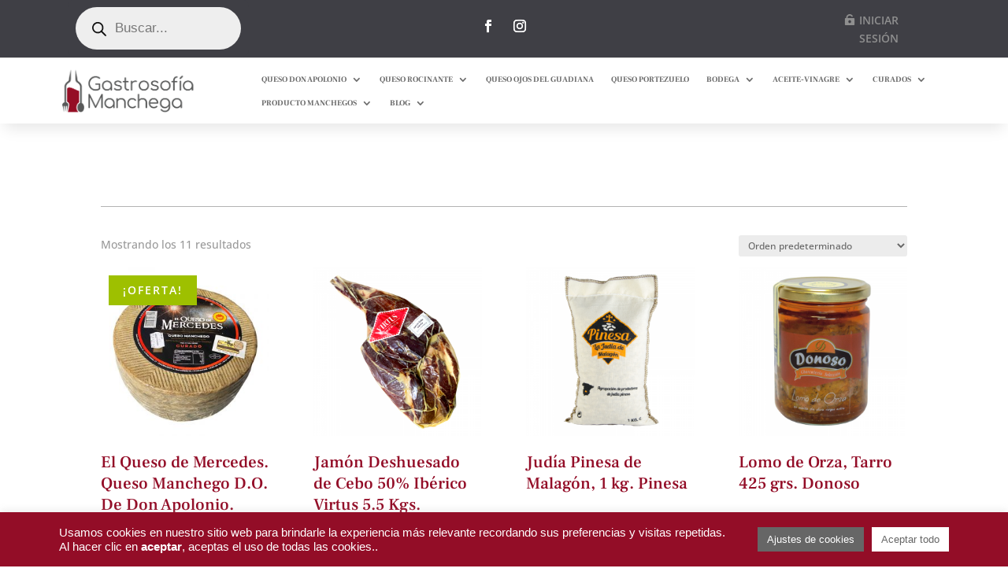

--- FILE ---
content_type: text/css
request_url: https://gastrosofiamanchega.com/wp-content/et-cache/global/et-divi-customizer-global.min.css?ver=1769098491
body_size: 3189
content:
body,.et_pb_column_1_2 .et_quote_content blockquote cite,.et_pb_column_1_2 .et_link_content a.et_link_main_url,.et_pb_column_1_3 .et_quote_content blockquote cite,.et_pb_column_3_8 .et_quote_content blockquote cite,.et_pb_column_1_4 .et_quote_content blockquote cite,.et_pb_blog_grid .et_quote_content blockquote cite,.et_pb_column_1_3 .et_link_content a.et_link_main_url,.et_pb_column_3_8 .et_link_content a.et_link_main_url,.et_pb_column_1_4 .et_link_content a.et_link_main_url,.et_pb_blog_grid .et_link_content a.et_link_main_url,body .et_pb_bg_layout_light .et_pb_post p,body .et_pb_bg_layout_dark .et_pb_post p{font-size:14px}.et_pb_slide_content,.et_pb_best_value{font-size:15px}.woocommerce a.button.alt,.woocommerce-page a.button.alt,.woocommerce button.button.alt,.woocommerce button.button.alt.disabled,.woocommerce-page button.button.alt,.woocommerce-page button.button.alt.disabled,.woocommerce input.button.alt,.woocommerce-page input.button.alt,.woocommerce #respond input#submit.alt,.woocommerce-page #respond input#submit.alt,.woocommerce #content input.button.alt,.woocommerce-page #content input.button.alt,.woocommerce a.button,.woocommerce-page a.button,.woocommerce button.button,.woocommerce-page button.button,.woocommerce input.button,.woocommerce-page input.button,.woocommerce #respond input#submit,.woocommerce-page #respond input#submit,.woocommerce #content input.button,.woocommerce-page #content input.button,.woocommerce-message a.button.wc-forward,body .et_pb_button{background-color:#930d27;border-width:0px!important;border-radius:0px}.woocommerce.et_pb_button_helper_class a.button.alt,.woocommerce-page.et_pb_button_helper_class a.button.alt,.woocommerce.et_pb_button_helper_class button.button.alt,.woocommerce.et_pb_button_helper_class button.button.alt.disabled,.woocommerce-page.et_pb_button_helper_class button.button.alt,.woocommerce-page.et_pb_button_helper_class button.button.alt.disabled,.woocommerce.et_pb_button_helper_class input.button.alt,.woocommerce-page.et_pb_button_helper_class input.button.alt,.woocommerce.et_pb_button_helper_class #respond input#submit.alt,.woocommerce-page.et_pb_button_helper_class #respond input#submit.alt,.woocommerce.et_pb_button_helper_class #content input.button.alt,.woocommerce-page.et_pb_button_helper_class #content input.button.alt,.woocommerce.et_pb_button_helper_class a.button,.woocommerce-page.et_pb_button_helper_class a.button,.woocommerce.et_pb_button_helper_class button.button,.woocommerce-page.et_pb_button_helper_class button.button,.woocommerce.et_pb_button_helper_class input.button,.woocommerce-page.et_pb_button_helper_class input.button,.woocommerce.et_pb_button_helper_class #respond input#submit,.woocommerce-page.et_pb_button_helper_class #respond input#submit,.woocommerce.et_pb_button_helper_class #content input.button,.woocommerce-page.et_pb_button_helper_class #content input.button,body.et_pb_button_helper_class .et_pb_button,body.et_pb_button_helper_class .et_pb_module.et_pb_button{color:#ffffff}body .et_pb_bg_layout_light.et_pb_button:hover,body .et_pb_bg_layout_light .et_pb_button:hover,body .et_pb_button:hover{color:#ffffff!important;background-color:#3f3f45}.woocommerce a.button.alt:hover,.woocommerce-page a.button.alt:hover,.woocommerce button.button.alt:hover,.woocommerce button.button.alt.disabled:hover,.woocommerce-page button.button.alt:hover,.woocommerce-page button.button.alt.disabled:hover,.woocommerce input.button.alt:hover,.woocommerce-page input.button.alt:hover,.woocommerce #respond input#submit.alt:hover,.woocommerce-page #respond input#submit.alt:hover,.woocommerce #content input.button.alt:hover,.woocommerce-page #content input.button.alt:hover,.woocommerce a.button:hover,.woocommerce-page a.button:hover,.woocommerce button.button:hover,.woocommerce-page button.button:hover,.woocommerce input.button:hover,.woocommerce-page input.button:hover,.woocommerce #respond input#submit:hover,.woocommerce-page #respond input#submit:hover,.woocommerce #content input.button:hover,.woocommerce-page #content input.button:hover{color:#ffffff!important;background-color:#3f3f45!important}@media only screen and (min-width:1350px){.et_pb_row{padding:27px 0}.et_pb_section{padding:54px 0}.single.et_pb_pagebuilder_layout.et_full_width_page .et_post_meta_wrapper{padding-top:81px}.et_pb_fullwidth_section{padding:0}}	.et_pb_button{font-family:'Open Sans',Helvetica,Arial,Lucida,sans-serif}::-moz-selection{color:#ffffff;background:#930d27}::selection{color:#ffffff;background:#930d27}::-webkit-scrollbar{width:5px}::-webkit-scrollbar-track{background:#f5f5f5}::-webkit-scrollbar-thumb{background:#930d27;border-radius:0px}::-webkit-scrollbar-thumb:hover{background:#930d27}.et_pb_scroll_top.et-pb-icon{color:#ffffff;background:#930d27}.animate-in-ov{-webkit-animation:fadeIn .5s ease-in;animation:fadeIn .5s ease-in;background:#f8f7f2}.animate-out-ov{-webkit-transition:opacity .7s;transition:opacity .7s;opacity:0;background:#f8f7f2}@-webkit-keyframes fadeIn{from{opacity:0}to{opacity:1}}@keyframes fadeIn{from{opacity:0}to{opacity:1}}.dgwt-wcas-no-submit .dgwt-wcas-sf-wrapp input[type=search].dgwt-wcas-search-input{padding:0px 15px 0px 40px}.dgwt-wcas-sf-wrapp input[type=search].dgwt-wcas-search-input{height:30px;font-size:14px;background-color:transparent;border:0px solid;text-align:left}.dgwt-wcas-sf-wrapp button.dgwt-wcas-search-submit{height:20px;background-color:transparent}.dgwt-wcas-sf-wrapp .dgwt-wcas-search-submit:before{display:none}.et-db #et-boc .et-l .et_pb_shop_0_tb_body.et_pb_shop .woocommerce ul.products li.product .price,.et-db #et-boc .et-l .et_pb_shop_0_tb_body.et_pb_shop .woocommerce ul.products li.product .price .amount{padding-top:0px}.et_pb_shop_0.et_pb_shop .woocommerce ul.products li.product .price,.et_pb_shop_0.et_pb_shop .woocommerce ul.products li.product .price .amount{padding-top:10px}.woocommerce #content input.button,.woocommerce #content input.button.alt,.woocommerce #respond input#submit,.woocommerce #respond input#submit.alt,.woocommerce-page #content input.button,.woocommerce-page #content input.button.alt,.woocommerce-page #respond input#submit,.woocommerce-page #respond input#submit.alt,.woocommerce-page a.button,.woocommerce-page a.button.alt,.woocommerce-page button.button,.woocommerce-page button.button.alt,.woocommerce-page button.button.alt.disabled,.woocommerce-page input.button,.woocommerce-page input.button.alt,.woocommerce a.button,.woocommerce a.button.alt,.woocommerce button.button,.woocommerce button.button.alt,.woocommerce button.button.alt.disabled,.woocommerce input.button,.woocommerce input.button.alt{font-size:15px}.container.et_menu_container{width:calc(100% - 60px)}.et_mobile_menu{margin-left:-230px;padding:5%;width:calc(100% + 300px);text-align:center;margin-top:8px;border-top:2px solid #930D27}.et_pb_fullwidth_menu .et_mobile_menu,.et_pb_fullwidth_menu .et_mobile_menu ul,.et_pb_menu .et_mobile_menu,.et_pb_menu .et_mobile_menu ul{text-align:center}@media only screen and (min-width:981px){.et_pb_menu .sub-menu{margin-top:2px;border-radius:5px;border-top:none;box-shadow:0px 2px 16px rgb(0 0 0 / 20%);padding:8px 0!important;width:40vh;margin-left:-100px}#page-container .et_pb_menu_0_tb_header.et_pb_menu .nav li ul{background-color:#ffffff!important}.et_pb_menu .sub-menu li{padding:0;line-height:1.3;width:100%}.et_pb_menu .sub-menu li a{width:100%;padding:10px 25px}.et_pb_menu .sub-menu li a:hover{color:#ff6923!important;background-color:#f5f5f5;opacity:1}.et_pb_fullwidth_menu .et-menu>li,.et_pb_menu .et-menu>li{padding-left:4px;padding-right:4px}}ul.et_mobile_menu li.menu-item-has-children .mobile-toggle,ul.et_mobile_menu li.page_item_has_children .mobile-toggle,.et-db #et-boc .et-l ul.et_mobile_menu li.menu-item-has-children .mobile-toggle,.et-db #et-boc .et-l ul.et_mobile_menu li.page_item_has_children .mobile-toggle{width:44px;height:100%;padding:0px!important;max-height:44px;border:none;position:absolute;right:0px;top:0px;z-index:999;background-color:transparent}ul.et_mobile_menu>li.menu-item-has-children,ul.et_mobile_menu>li.page_item_has_children,ul.et_mobile_menu>li.menu-item-has-children .sub-menu li.menu-item-has-children,.et-db #et-boc .et-l ul.et_mobile_menu>li.menu-item-has-children,.et-db #et-boc .et-l ul.et_mobile_menu>li.page_item_has_children,.et-db #et-boc .et-l ul.et_mobile_menu>li.menu-item-has-children .sub-menu li.menu-item-has-children{position:relative}.et_mobile_menu .menu-item-has-children>a,.et-db #et-boc .et-l .et_mobile_menu .menu-item-has-children>a{background-color:transparent}ul.et_mobile_menu .menu-item-has-children .sub-menu,#main-header ul.et_mobile_menu .menu-item-has-children .sub-menu,.et-db #et-boc .et-l ul.et_mobile_menu .menu-item-has-children .sub-menu,.et-db #main-header ul.et_mobile_menu .menu-item-has-children .sub-menu{display:none!important;visibility:hidden!important}ul.et_mobile_menu .menu-item-has-children .sub-menu.visible,#main-header ul.et_mobile_menu .menu-item-has-children .sub-menu.visible,.et-db #et-boc .et-l ul.et_mobile_menu .menu-item-has-children .sub-menu.visible,.et-db #main-header ul.et_mobile_menu .menu-item-has-children .sub-menu.visible{display:block!important;visibility:visible!important}ul.et_mobile_menu li.menu-item-has-children .mobile-toggle,.et-db #et-boc .et-l ul.et_mobile_menu li.menu-item-has-children .mobile-toggle{text-align:center;opacity:1}ul.et_mobile_menu li.menu-item-has-children .mobile-toggle::after,.et-db #et-boc .et-l ul.et_mobile_menu li.menu-item-has-children .mobile-toggle::after{top:10px;right:50px;position:relative;font-family:"ETModules";font-size:20px;content:'\33';color:#930D27;background:transparent;border-radius:50%;padding:3px}ul.et_mobile_menu li.menu-item-has-children.dt-open>.mobile-toggle::after,.et-db #et-boc .et-l ul.et_mobile_menu li.menu-item-has-children.dt-open>.mobile-toggle::after{content:'\32'}.et_pb_menu_0.et_pb_menu .et_mobile_menu:after{position:absolute;right:5%;margin-left:-20px;top:-14px;width:0;height:0;content:'';border-left:20px solid transparent;border-right:20px solid transparent;border-bottom:20px solid #ffffff}.et_pb_menu_0.et_pb_menu .et_mobile_menu,.et_pb_menu_0.et_pb_menu .et_mobile_menu ul{background-color:#ffffff!important;border-radius:10px}.et_pb_fullwidth_menu .et-menu-nav>ul ul,.et_pb_menu .et-menu-nav>ul ul{text-align:center}.et_mobile_menu li li{padding-left:0%}#main-header .et_mobile_menu li ul,.et_pb_fullwidth_menu .et_mobile_menu li ul,.et_pb_menu .et_mobile_menu li ul{padding-left:0px}.mobile_nav.opened .mobile_menu_bar:before{content:'\4d'!important}h2.woocommerce-loop-product__title{min-height:110px!important}#page-container{overflow-x:hidden}.woocommerce ul.products li.product a{color:#ffffff!important}.woocommerce #content input.button.alt:after,.woocommerce #content input.button:after,.woocommerce #content input.button:before,.woocommerce #respond input#submit.alt:after,.woocommerce #respond input#submit:after,.woocommerce #respond input#submit:before,.woocommerce-page #content input.button.alt:after,.woocommerce-page #content input.button:after,.woocommerce-page #content input.button:before,.woocommerce-page #respond input#submit.alt:after,.woocommerce-page #respond input#submit:after,.woocommerce-page #respond input#submit:before,.woocommerce-page a.button.alt:after,.woocommerce-page a.button:after,.woocommerce-page a.button:before,.woocommerce-page button.button.alt:after,.woocommerce-page button.button:after,.woocommerce-page button.button:before,.woocommerce-page input.button.alt:after,.woocommerce-page input.button:after,.woocommerce-page input.button:before,.woocommerce a.button.alt:after,.woocommerce a.button:after,.woocommerce a.button:before,.woocommerce button.button.alt:after,.woocommerce button.button:after,.woocommerce button.button:before,.woocommerce input.button.alt:after,.woocommerce input.button:after,.woocommerce input.button:before{display:none}.woo-variation-swatches .variable-items-wrapper .variable-item:not(.radio-variable-item).selected,.woo-variation-swatches .variable-items-wrapper .variable-item:not(.radio-variable-item).selected:hover{box-shadow:0 0 0 2px #930d27!important;background-color:#930d27!important;color:#ffffff}.woo-variation-swatches .variable-items-wrapper .variable-item:not(.radio-variable-item){box-shadow:0 0 0 1px #930d27!important;color:#930d27;background-color:#ffffff!important}a.xoo-wsc-ft-btn{background-color:#930d27;padding-top:5px;padding-bottom:5px;color:#ffffff}a.xoo-wsc-ft-btn:hover{background-color:#515151}.woocommerce-page span.onsale,.woocommerce span.onsale{background:#9ec000!important;border-radius:0px!important;font-size:14px;font-weight:600!important;letter-spacing:2px!important;text-transform:uppercase!important}.woocommerce-terms-and-conditions-wrapper .woocommerce-privacy-policy-text p{text-align:left;margin-bottom:15px}.et_pb_text_11{text-align:left}.ov-tienda .product .quantity{margin-top:1em;float:left;width:67px}.ov-tienda .product .quantity .qty{width:3em!important;font-size:17px!important;height:32px!important}.ov-tienda .product .button{font-size:14px!important}.ov-tienda .product .button.product_type_variable,.ov-tienda .product .button.product_type_grouped{width:100%;text-align:center}@media (max-width:480px){.et-db #et-boc .et-l .ov-tienda ul.products.columns-4 li.product{width:100%!important}.ov-tienda .product .quantity{width:25%;margin-left:5%}.ov-tienda .product .button.add_to_cart_button{width:70%;text-align:center}}@media (min-width:640px) and (max-width:980px){.ov-tienda .product .quantity{width:25%;margin-left:5%}.ov-tienda .product .button.add_to_cart_button{width:70%;text-align:center}}.woocommerce div.product form.cart .button{background:#930d27!important;color:#ffffff}.cli-style-v2 .cli-bar-message{margin-left:50px}.cli-bar-btn_container{margin-right:50px}.cli-tab-footer .wt-cli-privacy-accept-btn{background-color:#930d27}.cli-switch input:checked+.cli-slider{background-color:#666666}.woocommerce a.added_to_cart{display:none}.grecaptcha-badge{opacity:0}a#sppro_sideEnquiry.sppro_sideEnquiry.pos_right.on_mobile.enabled_on_mobile{display:none!important}a#sppro_sideEnquiry-26271{background:#9CB9D7!important;color:#ffffff!important}.xt_woofc-is-light #xt_woofc .woocommerce-checkout-review-order .woocommerce-shipping-destination{display:none}.dgwt-wcas-style-pirx .dgwt-wcas-sf-wrapp{background:#3f3f45;padding:10px;border-radius:10px}span.variable-item-span.variable-item-span-button::after{display:none!important}

--- FILE ---
content_type: text/css
request_url: https://gastrosofiamanchega.com/wp-content/et-cache/24574/et-core-unified-cpt-deferred-24574.min.css?ver=1769098491
body_size: 1591
content:
#et-boc .area-outer-wrap .da-close{font-size:40px;font-weight:400;margin-top:30px;margin-right:30px}.et_pb_section_0_tb_header.et_pb_section{padding-top:0px;padding-bottom:0px}.et_pb_section_0_tb_header{z-index:10;box-shadow:0px 12px 18px -6px rgba(0,0,0,0.1);transition:top 0.5s}.et_pb_sticky.et_pb_section_0_tb_header{box-shadow:0px 12px 18px -6px rgba(0,0,0,0.1)}.et_pb_row_0_tb_header{background-color:#3F3F45;position:static!important;top:0px;right:auto;bottom:auto;left:0px;display:flex;align-items:center}.et_pb_row_0_tb_header.et_pb_row{padding-top:0px!important;padding-bottom:0px!important;padding-top:0px;padding-bottom:0px}.et_pb_row_0_tb_header,body #page-container .et-db #et-boc .et-l .et_pb_row_0_tb_header.et_pb_row,body.et_pb_pagebuilder_layout.single #page-container #et-boc .et-l .et_pb_row_0_tb_header.et_pb_row,body.et_pb_pagebuilder_layout.single.et_full_width_page #page-container #et-boc .et-l .et_pb_row_0_tb_header.et_pb_row,.et_pb_row_1_tb_header,body #page-container .et-db #et-boc .et-l .et_pb_row_1_tb_header.et_pb_row,body.et_pb_pagebuilder_layout.single #page-container #et-boc .et-l .et_pb_row_1_tb_header.et_pb_row,body.et_pb_pagebuilder_layout.single.et_full_width_page #page-container #et-boc .et-l .et_pb_row_1_tb_header.et_pb_row,.et_pb_row_2_tb_header,body #page-container .et-db #et-boc .et-l .et_pb_row_2_tb_header.et_pb_row,body.et_pb_pagebuilder_layout.single #page-container #et-boc .et-l .et_pb_row_2_tb_header.et_pb_row,body.et_pb_pagebuilder_layout.single.et_full_width_page #page-container #et-boc .et-l .et_pb_row_2_tb_header.et_pb_row{width:100%;max-width:100%}.et_pb_text_0_tb_header{margin-top:0px!important;margin-bottom:-2vh!important}.et_pb_button_0_tb_header_wrapper{margin-right:4vh!important}body #page-container .et_pb_section .et_pb_button_0_tb_header{color:#FFFFFF!important;border-width:0px!important;font-size:14px;font-family:'Open Sans',Helvetica,Arial,Lucida,sans-serif!important;font-weight:600!important;padding-right:0.7em!important;padding-left:2em!important;background-color:RGBA(0,0,0,0)}body #page-container .et_pb_section .et_pb_button_0_tb_header:hover{color:#930D27!important}body #page-container .et_pb_section .et_pb_button_0_tb_header:after,body #page-container .et_pb_section .et_pb_button_1_tb_header:after{display:none}body #page-container .et_pb_section .et_pb_button_0_tb_header:before{content:attr(data-icon);font-family:ETmodules!important;font-weight:400!important;color:#FFFFFF;line-height:inherit;font-size:inherit!important;opacity:1;margin-left:-1.3em;right:auto;display:inline-block;font-family:ETmodules!important;font-weight:400!important}body #page-container .et_pb_section .et_pb_button_0_tb_header:hover:before{margin-left:.3em;right:auto;margin-left:-1.3em;color:#930D27}.et_pb_button_0_tb_header,.et_pb_social_media_follow .et_pb_social_media_follow_network_0_tb_header .icon:before,.et_pb_social_media_follow .et_pb_social_media_follow_network_1_tb_header .icon:before,.et_pb_button_1_tb_header,.et_pb_menu_0_tb_header.et_pb_menu ul li a,.et_pb_menu_0_tb_header .mobile_menu_bar:before{transition:color 300ms ease 0ms}.et_pb_button_0_tb_header,.et_pb_button_0_tb_header:after,.et_pb_button_1_tb_header,.et_pb_button_1_tb_header:after{transition:all 300ms ease 0ms}.et_pb_row_1_tb_header{background-color:#3f3f45;border-bottom-width:1px;border-bottom-color:#D6D6D6;display:flex;align-items:center}.et_pb_row_1_tb_header.et_pb_row{padding-top:0vh!important;padding-bottom:0vh!important;padding-top:0vh;padding-bottom:0vh}.et_pb_text_1_tb_header{margin-top:-15px!important}.et_pb_social_media_follow .et_pb_social_media_follow_network_0_tb_header.et_pb_social_icon:hover .icon:before,.et_pb_social_media_follow .et_pb_social_media_follow_network_1_tb_header.et_pb_social_icon:hover .icon:before{color:#B3B3B3}.et_pb_button_1_tb_header_wrapper{margin-top:0vh!important;margin-right:0vh!important}body #page-container .et_pb_section .et_pb_button_1_tb_header{color:#8F8F8F!important;border-width:0px!important;font-size:14px;font-family:'Open Sans',Helvetica,Arial,Lucida,sans-serif!important;font-weight:600!important;padding-right:0.7em!important;padding-left:2em!important;background-color:RGBA(0,0,0,0)}body #page-container .et_pb_section .et_pb_button_1_tb_header:hover{color:#FFFFFF!important}body #page-container .et_pb_section .et_pb_button_1_tb_header:before{content:attr(data-icon);font-family:ETmodules!important;font-weight:400!important;color:#8F8F8F;line-height:inherit;font-size:inherit!important;opacity:1;margin-left:-1.3em;right:auto;display:inline-block;font-family:ETmodules!important;font-weight:400!important}body #page-container .et_pb_section .et_pb_button_1_tb_header:hover:before{margin-left:.3em;right:auto;margin-left:-1.3em;color:#FFFFFF}.et_pb_row_2_tb_header.et_pb_row{padding-top:1vh!important;padding-bottom:1vh!important;padding-top:1vh;padding-bottom:1vh}.et_pb_row_2_tb_header{display:flex;align-items:center}.et_pb_image_0_tb_header{text-align:left;margin-left:0}.et_pb_menu_0_tb_header.et_pb_menu ul li a{font-family:'Frank Ruhl Libre',Georgia,"Times New Roman",serif;font-weight:600;font-size:10px;color:#6B6B6B!important}.et_pb_menu_0_tb_header.et_pb_menu ul li:hover>a{color:#930D27!important}.et_pb_menu_0_tb_header.et_pb_menu{background-color:#FFFFFF}.et_pb_menu_0_tb_header{margin-left:8%!important}.et_pb_menu_0_tb_header.et_pb_menu .nav li ul,.et_pb_menu_0_tb_header.et_pb_menu .et_mobile_menu,.et_pb_menu_0_tb_header.et_pb_menu .et_mobile_menu ul{background-color:#FFFFFF!important}.et_pb_menu_0_tb_header.et_pb_menu nav>ul>li>a:hover{opacity:1}.et_pb_menu_0_tb_header .et_pb_menu_inner_container>.et_pb_menu__logo-wrap,.et_pb_menu_0_tb_header .et_pb_menu__logo-slot{width:auto;max-width:100%}.et_pb_menu_0_tb_header .et_pb_menu_inner_container>.et_pb_menu__logo-wrap .et_pb_menu__logo img,.et_pb_menu_0_tb_header .et_pb_menu__logo-slot .et_pb_menu__logo-wrap img{height:auto;max-height:none}.et_pb_menu_0_tb_header .mobile_nav .mobile_menu_bar:before{color:#6B6B6B}.et_pb_menu_0_tb_header .mobile_nav .mobile_menu_bar:hover:before{color:#930D27}.et_pb_menu_0_tb_header .et_pb_menu__icon.et_pb_menu__search-button,.et_pb_menu_0_tb_header .et_pb_menu__icon.et_pb_menu__close-search-button,.et_pb_menu_0_tb_header .et_pb_menu__icon.et_pb_menu__cart-button{color:RGBA(0,0,0,0)}.et_pb_column_2_tb_header{padding-left:12vh}.et_pb_column_4_tb_header{padding-right:18vh}.et_pb_column_5_tb_header{padding-left:10vh;width:20%!important}.et_pb_column_6_tb_header{padding-right:10vh;width:80%!important}@media only screen and (min-width:981px){.et_pb_row_0_tb_header{display:none!important}}@media only screen and (max-width:980px){body #page-container .et_pb_section .et_pb_button_0_tb_header:before,body #page-container .et_pb_section .et_pb_button_1_tb_header:before{line-height:inherit;font-size:inherit!important;margin-left:-1.3em;right:auto;display:inline-block;opacity:1;content:attr(data-icon);font-family:ETmodules!important;font-weight:400!important}body #page-container .et_pb_section .et_pb_button_0_tb_header:after,body #page-container .et_pb_section .et_pb_button_1_tb_header:after{display:none}body #page-container .et_pb_section .et_pb_button_0_tb_header:hover:before,body #page-container .et_pb_section .et_pb_button_1_tb_header:hover:before{margin-left:.3em;right:auto;margin-left:-1.3em}.et_pb_row_1_tb_header{border-bottom-width:1px;border-bottom-color:#D6D6D6}.et_pb_image_0_tb_header .et_pb_image_wrap img{width:auto}.et_pb_menu_0_tb_header.et_pb_menu ul li a{font-size:10px}.et_pb_column_5_tb_header{padding-left:5vh}.et_pb_column_6_tb_header{padding-right:5vh}}@media only screen and (min-width:768px) and (max-width:980px){.et_pb_row_0_tb_header{display:none!important}}@media only screen and (max-width:767px){body #page-container .et_pb_section .et_pb_button_0_tb_header{font-size:12px!important}body #page-container .et_pb_section .et_pb_button_0_tb_header:before,body #page-container .et_pb_section .et_pb_button_1_tb_header:before{line-height:inherit;font-size:inherit!important;margin-left:-1.3em;right:auto;display:inline-block;opacity:1;content:attr(data-icon);font-family:ETmodules!important;font-weight:400!important}body #page-container .et_pb_section .et_pb_button_0_tb_header:after,body #page-container .et_pb_section .et_pb_button_1_tb_header:after{display:none}body #page-container .et_pb_section .et_pb_button_0_tb_header:hover:before,body #page-container .et_pb_section .et_pb_button_1_tb_header:hover:before{margin-left:.3em;right:auto;margin-left:-1.3em}.et_pb_row_1_tb_header{border-bottom-width:1px;border-bottom-color:#D6D6D6;display:none!important}body #page-container .et_pb_section .et_pb_button_1_tb_header{font-size:10px!important}.et_pb_image_0_tb_header .et_pb_image_wrap img{width:auto}.et_pb_menu_0_tb_header.et_pb_menu ul li a{font-size:10px}.et_pb_column_5_tb_header{padding-left:3vh}.et_pb_column_6_tb_header{padding-right:3vh}}

--- FILE ---
content_type: text/css
request_url: https://gastrosofiamanchega.com/wp-content/et-cache/223/et-core-unified-cpt-deferred-223.min.css?ver=1769098491
body_size: 841
content:
.et_pb_section_0_tb_footer.et_pb_section{padding-top:8vh;padding-bottom:4vh;background-color:#3F3F45!important}.et_pb_row_0_tb_footer.et_pb_row{padding-top:0px!important;padding-bottom:0px!important;padding-left:10vh!important;padding-top:0px;padding-bottom:0px;padding-left:10vh}.et_pb_row_0_tb_footer,body #page-container .et-db #et-boc .et-l .et_pb_row_0_tb_footer.et_pb_row,body.et_pb_pagebuilder_layout.single #page-container #et-boc .et-l .et_pb_row_0_tb_footer.et_pb_row,body.et_pb_pagebuilder_layout.single.et_full_width_page #page-container #et-boc .et-l .et_pb_row_0_tb_footer.et_pb_row,.et_pb_row_1_tb_footer,body #page-container .et-db #et-boc .et-l .et_pb_row_1_tb_footer.et_pb_row,body.et_pb_pagebuilder_layout.single #page-container #et-boc .et-l .et_pb_row_1_tb_footer.et_pb_row,body.et_pb_pagebuilder_layout.single.et_full_width_page #page-container #et-boc .et-l .et_pb_row_1_tb_footer.et_pb_row{max-width:100%}.et_pb_text_0_tb_footer.et_pb_text,.et_pb_text_6_tb_footer.et_pb_text,.et_pb_text_13_tb_footer.et_pb_text,.et_pb_text_14_tb_footer.et_pb_text,.et_pb_text_15_tb_footer.et_pb_text,.et_pb_text_19_tb_footer.et_pb_text,.et_pb_text_20_tb_footer.et_pb_text:hover,.et_pb_text_20_tb_footer.et_pb_text a{color:#FFFFFF!important}.et_pb_text_0_tb_footer,.et_pb_text_6_tb_footer,.et_pb_text_13_tb_footer,.et_pb_text_15_tb_footer{font-family:'Frank Ruhl Libre',Georgia,"Times New Roman",serif;font-size:21px;margin-bottom:3vh!important}.et_pb_text_1_tb_footer.et_pb_text,.et_pb_text_2_tb_footer.et_pb_text,.et_pb_text_3_tb_footer.et_pb_text,.et_pb_text_4_tb_footer.et_pb_text,.et_pb_text_5_tb_footer.et_pb_text,.et_pb_text_7_tb_footer.et_pb_text,.et_pb_text_8_tb_footer.et_pb_text,.et_pb_text_9_tb_footer.et_pb_text,.et_pb_text_10_tb_footer.et_pb_text,.et_pb_text_11_tb_footer.et_pb_text,.et_pb_text_12_tb_footer.et_pb_text,.et_pb_text_14_tb_footer.et_pb_text a,.et_pb_text_16_tb_footer.et_pb_text,.et_pb_text_17_tb_footer.et_pb_text,.et_pb_text_18_tb_footer.et_pb_text{color:#FFFFFF!important;transition:color 300ms ease 0ms}.et_pb_text_1_tb_footer.et_pb_text:hover,.et_pb_text_2_tb_footer.et_pb_text:hover,.et_pb_text_3_tb_footer.et_pb_text:hover,.et_pb_text_4_tb_footer.et_pb_text:hover,.et_pb_text_5_tb_footer.et_pb_text:hover,.et_pb_text_7_tb_footer.et_pb_text:hover,.et_pb_text_8_tb_footer.et_pb_text:hover,.et_pb_text_9_tb_footer.et_pb_text:hover,.et_pb_text_10_tb_footer.et_pb_text:hover,.et_pb_text_11_tb_footer.et_pb_text:hover,.et_pb_text_12_tb_footer.et_pb_text:hover,.et_pb_text_16_tb_footer.et_pb_text:hover,.et_pb_text_17_tb_footer.et_pb_text:hover,.et_pb_text_18_tb_footer.et_pb_text:hover,.et_pb_text_20_tb_footer.et_pb_text{color:#D6D6D6!important}.et_pb_text_1_tb_footer,.et_pb_text_2_tb_footer,.et_pb_text_3_tb_footer,.et_pb_text_4_tb_footer,.et_pb_text_5_tb_footer,.et_pb_text_7_tb_footer,.et_pb_text_8_tb_footer,.et_pb_text_9_tb_footer,.et_pb_text_10_tb_footer,.et_pb_text_11_tb_footer,.et_pb_text_12_tb_footer,.et_pb_text_16_tb_footer,.et_pb_text_17_tb_footer,.et_pb_text_18_tb_footer{font-family:'Open Sans',Helvetica,Arial,Lucida,sans-serif;font-size:16px;margin-bottom:1vh!important}.et_pb_text_14_tb_footer{font-family:'Open Sans',Helvetica,Arial,Lucida,sans-serif;font-size:16px;margin-bottom:3vh!important}.et_pb_text_14_tb_footer.et_pb_text a:hover{color:#d1d1d1!important}.et_pb_image_0_tb_footer,.et_pb_image_1_tb_footer{text-align:left;margin-left:0}.et_pb_text_19_tb_footer{font-family:'Open Sans',Helvetica,Arial,Lucida,sans-serif;font-weight:700;margin-top:6vh!important;margin-bottom:2vh!important}.et_pb_image_1_tb_footer .et_pb_image_wrap img{max-height:25px;width:auto}.et_pb_row_1_tb_footer.et_pb_row{padding-bottom:0px!important;padding-bottom:0px}.et_pb_divider_0_tb_footer{margin-bottom:0px!important}.et_pb_divider_0_tb_footer:before{border-top-color:#D6D6D6;width:auto;top:0px;right:0px;left:0px}.et_pb_text_20_tb_footer{font-family:'Open Sans',Helvetica,Arial,Lucida,sans-serif}.et_pb_text_20_tb_footer.et_pb_text a:hover{color:#d6d6d6!important}.et_pb_text_20_tb_footer.et_pb_text,.et_pb_text_20_tb_footer.et_pb_text a{transition:color 300ms ease 0ms}@media only screen and (min-width:981px){.et_pb_image_0_tb_footer{width:70%}}@media only screen and (max-width:980px){.et_pb_row_0_tb_footer.et_pb_row{padding-left:5vh!important;padding-left:5vh!important}.et_pb_image_0_tb_footer .et_pb_image_wrap img,.et_pb_image_1_tb_footer .et_pb_image_wrap img{width:auto}}@media only screen and (max-width:767px){.et_pb_row_0_tb_footer.et_pb_row{padding-left:2vh!important;padding-left:2vh!important}.et_pb_image_0_tb_footer .et_pb_image_wrap img,.et_pb_image_1_tb_footer .et_pb_image_wrap img{width:auto}}

--- FILE ---
content_type: application/x-javascript; charset=utf-8
request_url: https://connect.facebook.net/signals/config/526479758116527?v=2.9.252&r=stable&domain=gastrosofiamanchega.com&hme=a2b1dd5145ee207019b7695e2ee204e1fa99fb97d553ed7ee626f2311efba0c0&ex_m=95%2C157%2C135%2C20%2C67%2C68%2C128%2C63%2C42%2C129%2C72%2C62%2C10%2C142%2C81%2C15%2C94%2C123%2C116%2C70%2C73%2C122%2C139%2C103%2C144%2C7%2C3%2C4%2C6%2C5%2C2%2C82%2C92%2C145%2C225%2C169%2C56%2C227%2C228%2C49%2C184%2C27%2C69%2C233%2C232%2C172%2C29%2C55%2C9%2C58%2C88%2C89%2C90%2C96%2C119%2C28%2C26%2C121%2C118%2C117%2C136%2C71%2C138%2C137%2C44%2C54%2C112%2C14%2C141%2C39%2C214%2C216%2C179%2C23%2C24%2C25%2C17%2C18%2C38%2C34%2C36%2C35%2C77%2C83%2C87%2C101%2C127%2C130%2C40%2C102%2C21%2C19%2C108%2C64%2C32%2C132%2C131%2C133%2C124%2C22%2C31%2C53%2C100%2C140%2C65%2C16%2C134%2C105%2C76%2C61%2C30%2C194%2C164%2C284%2C212%2C155%2C197%2C190%2C165%2C98%2C120%2C75%2C110%2C48%2C41%2C43%2C104%2C109%2C115%2C52%2C59%2C114%2C47%2C50%2C46%2C91%2C143%2C0%2C113%2C13%2C111%2C11%2C1%2C51%2C84%2C57%2C60%2C107%2C80%2C79%2C146%2C147%2C85%2C86%2C8%2C93%2C45%2C125%2C78%2C74%2C66%2C106%2C97%2C37%2C126%2C33%2C99%2C12%2C148
body_size: 88479
content:
/**
* Copyright (c) 2017-present, Facebook, Inc. All rights reserved.
*
* You are hereby granted a non-exclusive, worldwide, royalty-free license to use,
* copy, modify, and distribute this software in source code or binary form for use
* in connection with the web services and APIs provided by Facebook.
*
* As with any software that integrates with the Facebook platform, your use of
* this software is subject to the Facebook Platform Policy
* [http://developers.facebook.com/policy/]. This copyright notice shall be
* included in all copies or substantial portions of the software.
*
* THE SOFTWARE IS PROVIDED "AS IS", WITHOUT WARRANTY OF ANY KIND, EXPRESS OR
* IMPLIED, INCLUDING BUT NOT LIMITED TO THE WARRANTIES OF MERCHANTABILITY, FITNESS
* FOR A PARTICULAR PURPOSE AND NONINFRINGEMENT. IN NO EVENT SHALL THE AUTHORS OR
* COPYRIGHT HOLDERS BE LIABLE FOR ANY CLAIM, DAMAGES OR OTHER LIABILITY, WHETHER
* IN AN ACTION OF CONTRACT, TORT OR OTHERWISE, ARISING FROM, OUT OF OR IN
* CONNECTION WITH THE SOFTWARE OR THE USE OR OTHER DEALINGS IN THE SOFTWARE.
*/
(function(e,t,n,r){var o={exports:{}},a=o.exports;(function(){var a=e.fbq;if(a.execStart=e.performance&&e.performance.now&&e.performance.now(),!(function(){var t=e.postMessage||function(){};return a?!0:(t({action:"FB_LOG",logType:"Facebook Pixel Error",logMessage:"Pixel code is not installed correctly on this page"},"*"),"error"in console,!1)})())return;function i(e){"@babel/helpers - typeof";return i=typeof Symbol=="function"&&typeof(typeof Symbol=="function"?Symbol.iterator:"@@iterator")=="symbol"?function(e){return typeof e}:function(e){return e&&typeof Symbol=="function"&&e.constructor===Symbol&&e!==(typeof Symbol=="function"?Symbol.prototype:"@@prototype")?"symbol":typeof e},i(e)}function l(e,t,n){return t=d(t),s(e,c()?Reflect.construct(t,n||[],d(e).constructor):t.apply(e,n))}function s(e,t){if(t&&(i(t)=="object"||typeof t=="function"))return t;if(t!==void 0)throw new TypeError("Derived constructors may only return object or undefined");return u(e)}function u(e){if(e===void 0)throw new ReferenceError("this hasn't been initialised - super() hasn't been called");return e}function c(){try{var e=!Boolean.prototype.valueOf.call(Reflect.construct(Boolean,[],function(){}))}catch(e){}return(c=function(){return!!e})()}function d(e){return d=Object.setPrototypeOf?Object.getPrototypeOf.bind():function(e){return e.__proto__||Object.getPrototypeOf(e)},d(e)}function m(e,t){if(typeof t!="function"&&t!==null)throw new TypeError("Super expression must either be null or a function");e.prototype=Object.create(t&&t.prototype,{constructor:{value:e,writable:!0,configurable:!0}}),Object.defineProperty(e,"prototype",{writable:!1}),t&&p(e,t)}function p(e,t){return p=Object.setPrototypeOf?Object.setPrototypeOf.bind():function(e,t){return e.__proto__=t,e},p(e,t)}function _(e,t){if(!(e instanceof t))throw new TypeError("Cannot call a class as a function")}function f(e,t){for(var n=0;n<t.length;n++){var r=t[n];r.enumerable=r.enumerable||!1,r.configurable=!0,"value"in r&&(r.writable=!0),Object.defineProperty(e,k(r.key),r)}}function g(e,t,n){return t&&f(e.prototype,t),n&&f(e,n),Object.defineProperty(e,"prototype",{writable:!1}),e}function h(e,t){return S(e)||v(e,t)||C(e,t)||y()}function y(){throw new TypeError("Invalid attempt to destructure non-iterable instance.\nIn order to be iterable, non-array objects must have a [Symbol.iterator]() method.")}function C(e,t){if(e){if(typeof e=="string")return b(e,t);var n={}.toString.call(e).slice(8,-1);return n==="Object"&&e.constructor&&(n=e.constructor.name),n==="Map"||n==="Set"?Array.from(e):n==="Arguments"||/^(?:Ui|I)nt(?:8|16|32)(?:Clamped)?Array$/.test(n)?b(e,t):void 0}}function b(e,t){(t==null||t>e.length)&&(t=e.length);for(var n=0,r=Array(t);n<t;n++)r[n]=e[n];return r}function v(e,t){var n=e==null?null:typeof Symbol!="undefined"&&e[typeof Symbol=="function"?Symbol.iterator:"@@iterator"]||e["@@iterator"];if(n!=null){var r,o,a,i,l=[],s=!0,u=!1;try{if(a=(n=n.call(e)).next,t===0){if(Object(n)!==n)return;s=!1}else for(;!(s=(r=a.call(n)).done)&&(l.push(r.value),l.length!==t);s=!0);}catch(e){u=!0,o=e}finally{try{if(!s&&n.return!=null&&(i=n.return(),Object(i)!==i))return}finally{if(u)throw o}}return l}}function S(e){if(Array.isArray(e))return e}function R(e,t){var n=Object.keys(e);if(Object.getOwnPropertySymbols){var r=Object.getOwnPropertySymbols(e);t&&(r=r.filter(function(t){return Object.getOwnPropertyDescriptor(e,t).enumerable})),n.push.apply(n,r)}return n}function L(e){for(var t=1;t<arguments.length;t++){var n=arguments[t]!=null?arguments[t]:{};t%2?R(Object(n),!0).forEach(function(t){E(e,t,n[t])}):Object.getOwnPropertyDescriptors?Object.defineProperties(e,Object.getOwnPropertyDescriptors(n)):R(Object(n)).forEach(function(t){Object.defineProperty(e,t,Object.getOwnPropertyDescriptor(n,t))})}return e}function E(e,t,n){return(t=k(t))in e?Object.defineProperty(e,t,{value:n,enumerable:!0,configurable:!0,writable:!0}):e[t]=n,e}function k(e){var t=I(e,"string");return i(t)=="symbol"?t:t+""}function I(e,t){if(i(e)!="object"||!e)return e;var n=e[typeof Symbol=="function"?Symbol.toPrimitive:"@@toPrimitive"];if(n!==void 0){var r=n.call(e,t||"default");if(i(r)!="object")return r;throw new TypeError("@@toPrimitive must return a primitive value.")}return(t==="string"?String:Number)(e)}a.__fbeventsModules||(a.__fbeventsModules={},a.__fbeventsResolvedModules={},a.getFbeventsModules=function(e){return a.__fbeventsResolvedModules[e]||(a.__fbeventsResolvedModules[e]=a.__fbeventsModules[e]()),a.__fbeventsResolvedModules[e]},a.fbIsModuleLoaded=function(e){return!!a.__fbeventsModules[e]},a.ensureModuleRegistered=function(e,t){a.fbIsModuleLoaded(e)||(a.__fbeventsModules[e]=t)})
,a.ensureModuleRegistered("signalsFBEventsCollapseUserData",function(){
return(function(e,t,n,r){var o={exports:{}},a=o.exports;return(function(){"use strict";function e(e,t){if(e==null)return null;var n=Object.keys(e).some(function(n){return Object.prototype.hasOwnProperty.call(t,n)&&e[n]!==t[n]});return n?null:L(L({},e),t)}o.exports=e})(),o.exports})(e,t,n,r)})
,a.ensureModuleRegistered("signalsFBEventsExtractEventPayload",function(){
return(function(e,t,n,r){var o={exports:{}},i=o.exports;return(function(){"use strict";var e=a.getFbeventsModules("SignalsFBEventsEvents"),n=e.getIWLParameters,r=a.getFbeventsModules("signalsFBEventsExtractFromInputs"),i=a.getFbeventsModules("signalsFBEventsExtractPageFeatures");function l(e){var o=e.button,a=e.buttonFeatures,l=e.buttonText,s=e.form,u=e.pixel,c=e.shouldExtractUserData,d=c&&s==null,m=r({button:o,containerElement:d?t:s,shouldExtractUserData:c}),p=i(),_=m.formFieldFeatures,f=m.userData,g=m.alternateUserData,h=m.rawCensoredUserData,y={buttonFeatures:a,buttonText:l,formFeatures:d?[]:_,pageFeatures:p,parameters:n.trigger({pixel:u,target:o})[0]};return[y,f,g,h]}o.exports=l})(),o.exports})(e,t,n,r)})
,a.ensureModuleRegistered("signalsFBEventsExtractFormFieldFeatures",function(){
return(function(e,t,n,r){var o={exports:{}},i=o.exports;return(function(){"use strict";var e=a.getFbeventsModules("SignalsPixelPIIUtils"),t=e.extractPIIFields;function n(e,n){var r={id:e.id,name:e.name,tag:e.tagName.toLowerCase()},o={},a={},i={};if((e instanceof HTMLInputElement||e instanceof HTMLTextAreaElement)&&e.placeholder!==""&&(r.placeholder=e.placeholder),r.tag==="input"&&(r.inputType=e.getAttribute("type"),n&&(e instanceof HTMLInputElement||e instanceof HTMLTextAreaElement))){var l=t(r,e);l!=null&&(o=l.normalized,a=l.rawCensored,i=l.alternateNormalized)}return!(e instanceof HTMLButtonElement)&&e.value===""&&(r.valueMeaning="empty"),[r,o,i,a]}o.exports=n})(),o.exports})(e,t,n,r)})
,a.ensureModuleRegistered("signalsFBEventsExtractFromInputs",function(){
return(function(e,t,n,r){var o={exports:{}},i=o.exports;return(function(){"use strict";var e=a.getFbeventsModules("SignalsFBEventsFeatureCounter"),t=a.getFbeventsModules("signalsFBEventsCollapseUserData"),n=a.getFbeventsModules("signalsFBEventsExtractFormFieldFeatures"),r=15,i="input,textarea,select,button";function l(o){var a=o.button,l=o.containerElement,s=o.shouldExtractUserData,u=new e,c=[],d={},m={},p={};if(l==null)return{formFieldFeatures:c,userData:d,alternateUserData:m,rawCensoredUserData:p};for(var _=l.querySelectorAll(i),f=0;f<_.length;f++){var g=_[f];if(g instanceof HTMLInputElement||g instanceof HTMLTextAreaElement||g instanceof HTMLSelectElement||g instanceof HTMLButtonElement){var y="".concat(g.tagName).concat(g.type===void 0?"":g.type),C=u.incrementAndGet(y);if(C>r||g===a)continue;var b=n(g,s&&d!=null),v=h(b,4),S=v[0],R=v[1],L=v[2],E=v[3];S!=null&&c.push(S),d=t(d,R),p=t(p,E),m=t(m,L)}}return{formFieldFeatures:c,userData:d,alternateUserData:m,rawCensoredUserData:p}}o.exports=l})(),o.exports})(e,t,n,r)})
,a.ensureModuleRegistered("signalsFBEventsExtractPageFeatures",function(){
return(function(e,t,n,r){var o={exports:{}},i=o.exports;return(function(){"use strict";var e=a.getFbeventsModules("SignalsFBEventsShared"),n=e.unicodeSafeTruncate,r=500;function i(){var e=t.querySelector("title"),o=n(e&&e.text,r);return{title:o}}o.exports=i})(),o.exports})(e,t,n,r)})
,a.ensureModuleRegistered("SignalsFBEventsFeatureCounter",function(){
return(function(e,t,n,r){var o={exports:{}},a=o.exports;return(function(){"use strict";var e=(function(){function e(){_(this,e),E(this,"_features",{})}return g(e,[{key:"incrementAndGet",value:function(t){return this._features[t]==null&&(this._features[t]=0),this._features[t]++,this._features[t]}}])})();o.exports=e})(),o.exports})(e,t,n,r)})
,a.ensureModuleRegistered("signalsFBEventsMakeSafeString",function(){
return(function(e,t,n,r){var o={exports:{}},i=o.exports;return(function(){"use strict";var e=a.getFbeventsModules("SignalsFBEventsUtils"),t=e.each,n=/[^\s\"]/,r=/[^\s:+\"]/;function i(e,t,o){return o==null?n.test(t)?t==="@"?null:{start:e,userOrDomain:"user"}:null:t==="@"?o.userOrDomain==="domain"?null:L(L({},o),{},{userOrDomain:"domain"}):t==="."?o.userOrDomain==="domain"&&o.lastDotIndex===e-1?null:L(L({},o),{},{lastDotIndex:e}):o.userOrDomain==="domain"&&r.test(t)===!1||o.userOrDomain==="user"&&n.test(t)===!1?o.lastDotIndex===e-1?null:L(L({},o),{},{end:e-1}):o}function l(e,t){return e.userOrDomain==="domain"&&e.lastDotIndex!=null&&e.lastDotIndex!==t-1&&e.start!=null&&e.end!=null&&e.end!==e.lastDotIndex}function s(e){for(var n=null,r=e,o=[],a=0;a<r.length;a++)n=i(a,r[a],n),n!=null&&(l(n,r.length)?o.push(n):a===r.length-1&&(n.end=a,l(n,r.length)&&o.push(n)),n.end!=null&&(n=null));return t(o.reverse(),function(e){var t=e.start,n=e.end;n!=null&&(r=r.slice(0,t)+"@"+r.slice(n+1))}),r}var u=/[\d]+(\.[\d]+)?/g;function c(e){for(var t=e;/\d\.\d/.test(t);)t=t.replace(u,"0");return t=t.replace(u,"0"),t}function d(e){return{safe:c(s(e))}}o.exports=d})(),o.exports})(e,t,n,r)})
,a.ensureModuleRegistered("SignalsFBEventsThrottler",function(){
return(function(e,t,n,r){var o={exports:{}},a=o.exports;return(function(){"use strict";var e=1e3,t=(function(){function t(){var n=arguments.length>0&&arguments[0]!==void 0?arguments[0]:e;_(this,t),E(this,"_lastArgs",null),E(this,"_lastTime",0),this._rateMS=n}return g(t,[{key:"_passesThrottleImpl",value:function(){var e=this._lastArgs;if(e==null)return!0;var t=Date.now(),n=t-this._lastTime;if(n>=this._rateMS||e.length!==arguments.length)return!0;for(var r=0;r<arguments.length;r++)if((r<0||arguments.length<=r?void 0:arguments[r])!==e[r])return!0;return!1}},{key:"passesThrottle",value:function(){for(var e=arguments.length,t=new Array(e),n=0;n<e;n++)t[n]=arguments[n];var r=this._passesThrottleImpl.apply(this,t);return this._lastTime=Date.now(),this._lastArgs=t,r}}])})();o.exports=t})(),o.exports})(e,t,n,r)})
,a.ensureModuleRegistered("SignalsFBEvents.plugins.inferredevents",function(){
return(function(e,t,n,r){var o={exports:{}},i=o.exports;return(function(){"use strict";var n=a.getFbeventsModules("SignalsFBEventsGuardrail"),r=a.getFbeventsModules("SignalsFBEventsConfigStore"),i=a.getFbeventsModules("SignalsFBEventsQEV2"),s=a.getFbeventsModules("SignalsFBEventsExperimentNames"),u=s.BUTTON_CLICK_OPTIMIZE_EXPERIMENT_V2,c=a.getFbeventsModules("SignalsFBEventsEvents"),d=c.fired,p=c.piiConflicting,f=c.extractPii,y=a.getFbeventsModules("SignalsFBEventsShared"),C=y.signalsConvertNodeToHTMLElement,b=y.signalsExtractForm,v=y.signalsIsIWLElement,S=y.signalsExtractButtonFeatures,R=y.signalsGetTruncatedButtonText,k=y.signalsGetWrappingButton,I=a.getFbeventsModules("SignalsFBEventsPlugin"),T=a.getFbeventsModules("SignalsFBEventsThrottler"),D=a.getFbeventsModules("SignalsFBEventsUtils"),x=a.getFbeventsModules("signalsFBEventsExtractEventPayload"),$=a.getFbeventsModules("signalsFBEventsMakeSafe"),P=a.getFbeventsModules("signalsFBEventsMakeSafeString"),N=D.each,M=D.keys,w=a.getFbeventsModules("signalsFBEventsExtractFromInputs"),A=new T,F=a.getFbeventsModules("signalsFBEventsDoAutomaticMatching"),O=100;function B(e,t){return t!=null&&t.buttonSelector==="extended"}function W(e){return function(n){if(!e.disableAutoConfig){var t=n.target instanceof Node?C(n.target):null;if(t!=null){if(v(t)||!A.passesThrottle(t))return;var o=null,a=null,l=e.getOptedInPixels("InferredEvents");N(l,function(n){var o=r.get(n.id,"inferredEvents"),a=!1;o!=null&&o.disableRestrictedData!=null&&(a=o.disableRestrictedData);var l=B(n.id,o),s;s=k(t,l,!1);var c={},d=Date.now().toString();if(s==null&&(s=k(t,l,!0),s!=null&&(c=L(L({},c),{},{"ie[e]":"1"}),i.isInTest(u,d))),s!=null){var m=e.optIns.isOptedIn(n.id,"AutomaticMatching"),_=e.optIns.isOptedIn(n.id,"OpenBridge"),f=b(s),g=S(s,f),y=g?g.innerText:null,C=P(y!=null?y:R(s)).safe;if(!(C!=null&&C.length>O)){var v,E,I,T,D=m||_,$=x({button:s,buttonFeatures:g,buttonText:C,form:f,pixel:n,shouldExtractUserData:D}),N=h($,4);v=N[0],E=N[1],I=N[2],T=N[3],a&&(v={}),E==null&&p.trigger(n),m&&E!=null&&F(e,n,E,I,T||{}),_&&E!=null&&q(n,E),!(a&&(n.userDataFormFields==null||M(n.userDataFormFields).length===0)&&(n.sgwUserDataFormFields==null||M(n.sgwUserDataFormFields).length===0))&&e.trackSingleSystem({systemCategory:"automatic",pixel:n,eventName:"SubscribedButtonClick",customData:v,eventData:{},customParams:c,experimentId:d})}}})}}}}function q(e,t){if(e.sgwUserDataFormFields==null)e.sgwUserDataFormFields=t;else for(var n in t){var r=t[n];r!=null&&typeof r=="string"&&r.trim().length>0&&e.sgwUserDataFormFields&&(e.sgwUserDataFormFields[n]=r)}}function U(e,n,r,o,a){if(!e.disableAutoConfig){var i=e.optIns.isOptedIn(n.id,"InferredEvents");if(i){var l=e.optIns.isOptedIn(n.id,"AutomaticMatching");if(l){var s=r==null,u=w({button:o,containerElement:s?t:r,shouldExtractUserData:!0}),c=u.userData,d=u.alternateUserData,m=u.rawCensoredUserData;c==null?p.trigger(n):F(e,n,c,d,m||{},a)}}}}var V=(function(e){function t(){var e;_(this,t);for(var n=arguments.length,r=new Array(n),o=0;o<n;o++)r[o]=arguments[o];return e=l(this,t,[].concat(r)),E(e,"extractPII",U),e}return m(t,e),g(t)})(I);o.exports=new V(function(n,r){d.listenOnce(function(){var n=$(W(r));t.addEventListener?t.addEventListener("click",n,{capture:!0,once:!1,passive:!0}):e.attachEvent("onclick",n)}),f.listen(function(e,t,n){return U(r,e,t,n)})})})(),o.exports})(e,t,n,r)}),o.exports=a.getFbeventsModules("SignalsFBEvents.plugins.inferredevents"),a.registerPlugin&&a.registerPlugin("fbevents.plugins.inferredevents",o.exports)
,a.ensureModuleRegistered("fbevents.plugins.inferredevents",function(){
return o.exports})})()})(window,document,location,history);
(function(e,t,n,r){var o={exports:{}},a=o.exports;(function(){var a=e.fbq;if(a.execStart=e.performance&&e.performance.now&&e.performance.now(),!(function(){var t=e.postMessage||function(){};return a?!0:(t({action:"FB_LOG",logType:"Facebook Pixel Error",logMessage:"Pixel code is not installed correctly on this page"},"*"),"error"in console,!1)})())return;function i(e){"@babel/helpers - typeof";return i=typeof Symbol=="function"&&typeof(typeof Symbol=="function"?Symbol.iterator:"@@iterator")=="symbol"?function(e){return typeof e}:function(e){return e&&typeof Symbol=="function"&&e.constructor===Symbol&&e!==(typeof Symbol=="function"?Symbol.prototype:"@@prototype")?"symbol":typeof e},i(e)}function l(e,t){for(var n=0;n<t.length;n++){var r=t[n];r.enumerable=r.enumerable||!1,r.configurable=!0,"value"in r&&(r.writable=!0),Object.defineProperty(e,u(r.key),r)}}function s(e,t,n){return t&&l(e.prototype,t),n&&l(e,n),Object.defineProperty(e,"prototype",{writable:!1}),e}function u(e){var t=c(e,"string");return i(t)=="symbol"?t:t+""}function c(e,t){if(i(e)!="object"||!e)return e;var n=e[typeof Symbol=="function"?Symbol.toPrimitive:"@@toPrimitive"];if(n!==void 0){var r=n.call(e,t||"default");if(i(r)!="object")return r;throw new TypeError("@@toPrimitive must return a primitive value.")}return(t==="string"?String:Number)(e)}function d(e,t){if(!(e instanceof t))throw new TypeError("Cannot call a class as a function")}function m(e,t,n){return t=g(t),p(e,f()?Reflect.construct(t,n||[],g(e).constructor):t.apply(e,n))}function p(e,t){if(t&&(i(t)=="object"||typeof t=="function"))return t;if(t!==void 0)throw new TypeError("Derived constructors may only return object or undefined");return _(e)}function _(e){if(e===void 0)throw new ReferenceError("this hasn't been initialised - super() hasn't been called");return e}function f(){try{var e=!Boolean.prototype.valueOf.call(Reflect.construct(Boolean,[],function(){}))}catch(e){}return(f=function(){return!!e})()}function g(e){return g=Object.setPrototypeOf?Object.getPrototypeOf.bind():function(e){return e.__proto__||Object.getPrototypeOf(e)},g(e)}function h(e,t){if(typeof t!="function"&&t!==null)throw new TypeError("Super expression must either be null or a function");e.prototype=Object.create(t&&t.prototype,{constructor:{value:e,writable:!0,configurable:!0}}),Object.defineProperty(e,"prototype",{writable:!1}),t&&y(e,t)}function y(e,t){return y=Object.setPrototypeOf?Object.setPrototypeOf.bind():function(e,t){return e.__proto__=t,e},y(e,t)}function C(e,t){return L(e)||R(e,t)||v(e,t)||b()}function b(){throw new TypeError("Invalid attempt to destructure non-iterable instance.\nIn order to be iterable, non-array objects must have a [Symbol.iterator]() method.")}function v(e,t){if(e){if(typeof e=="string")return S(e,t);var n={}.toString.call(e).slice(8,-1);return n==="Object"&&e.constructor&&(n=e.constructor.name),n==="Map"||n==="Set"?Array.from(e):n==="Arguments"||/^(?:Ui|I)nt(?:8|16|32)(?:Clamped)?Array$/.test(n)?S(e,t):void 0}}function S(e,t){(t==null||t>e.length)&&(t=e.length);for(var n=0,r=Array(t);n<t;n++)r[n]=e[n];return r}function R(e,t){var n=e==null?null:typeof Symbol!="undefined"&&e[typeof Symbol=="function"?Symbol.iterator:"@@iterator"]||e["@@iterator"];if(n!=null){var r,o,a,i,l=[],s=!0,u=!1;try{if(a=(n=n.call(e)).next,t===0){if(Object(n)!==n)return;s=!1}else for(;!(s=(r=a.call(n)).done)&&(l.push(r.value),l.length!==t);s=!0);}catch(e){u=!0,o=e}finally{try{if(!s&&n.return!=null&&(i=n.return(),Object(i)!==i))return}finally{if(u)throw o}}return l}}function L(e){if(Array.isArray(e))return e}a.__fbeventsModules||(a.__fbeventsModules={},a.__fbeventsResolvedModules={},a.getFbeventsModules=function(e){return a.__fbeventsResolvedModules[e]||(a.__fbeventsResolvedModules[e]=a.__fbeventsModules[e]()),a.__fbeventsResolvedModules[e]},a.fbIsModuleLoaded=function(e){return!!a.__fbeventsModules[e]},a.ensureModuleRegistered=function(e,t){a.fbIsModuleLoaded(e)||(a.__fbeventsModules[e]=t)})
,a.ensureModuleRegistered("fbevents.plugins.identity",function(){
return o.exports})})()})(window,document,location,history);
(function(e,t,n,r){var o={exports:{}},a=o.exports;(function(){var a=e.fbq;a.execStart=e.performance&&e.performance.now&&e.performance.now(),(function(){var t=e.postMessage||function(){};return a?!0:(t({action:"FB_LOG",logType:"Facebook Pixel Error",logMessage:"Pixel code is not installed correctly on this page"},"*"),"error"in console,!1)})()&&(a.__fbeventsModules||(a.__fbeventsModules={},a.__fbeventsResolvedModules={},a.getFbeventsModules=function(e){return a.__fbeventsResolvedModules[e]||(a.__fbeventsResolvedModules[e]=a.__fbeventsModules[e]()),a.__fbeventsResolvedModules[e]},a.fbIsModuleLoaded=function(e){return!!a.__fbeventsModules[e]},a.ensureModuleRegistered=function(e,t){a.fbIsModuleLoaded(e)||(a.__fbeventsModules[e]=t)})
,a.ensureModuleRegistered("SignalsFBEvents.plugins.jsonld_microdata",function(){
return(function(e,t,n,r){var o={exports:{}},i=o.exports;return(function(){"use strict";var e=a.getFbeventsModules("SignalsFBEventsPlugin");o.exports=new e(function(e,t){})})(),o.exports})(e,t,n,r)}),o.exports=a.getFbeventsModules("SignalsFBEvents.plugins.jsonld_microdata"),a.registerPlugin&&a.registerPlugin("fbevents.plugins.jsonld_microdata",o.exports)
,a.ensureModuleRegistered("fbevents.plugins.jsonld_microdata",function(){
return o.exports}))})()})(window,document,location,history);
(function(e,t,n,r){var o={exports:{}},a=o.exports;(function(){var a=e.fbq;a.execStart=e.performance&&e.performance.now&&e.performance.now(),(function(){var t=e.postMessage||function(){};return a?!0:(t({action:"FB_LOG",logType:"Facebook Pixel Error",logMessage:"Pixel code is not installed correctly on this page"},"*"),"error"in console,!1)})()&&(a.__fbeventsModules||(a.__fbeventsModules={},a.__fbeventsResolvedModules={},a.getFbeventsModules=function(e){return a.__fbeventsResolvedModules[e]||(a.__fbeventsResolvedModules[e]=a.__fbeventsModules[e]()),a.__fbeventsResolvedModules[e]},a.fbIsModuleLoaded=function(e){return!!a.__fbeventsModules[e]},a.ensureModuleRegistered=function(e,t){a.fbIsModuleLoaded(e)||(a.__fbeventsModules[e]=t)})
,a.ensureModuleRegistered("fbevents.plugins.iwlbootstrapper",function(){
return o.exports}))})()})(window,document,location,history);
(function(e,t,n,r){var o={exports:{}},a=o.exports;(function(){var a=e.fbq;a.execStart=e.performance&&e.performance.now&&e.performance.now(),(function(){var t=e.postMessage||function(){};return a?!0:(t({action:"FB_LOG",logType:"Facebook Pixel Error",logMessage:"Pixel code is not installed correctly on this page"},"*"),"error"in console,!1)})()&&(a.__fbeventsModules||(a.__fbeventsModules={},a.__fbeventsResolvedModules={},a.getFbeventsModules=function(e){return a.__fbeventsResolvedModules[e]||(a.__fbeventsResolvedModules[e]=a.__fbeventsModules[e]()),a.__fbeventsResolvedModules[e]},a.fbIsModuleLoaded=function(e){return!!a.__fbeventsModules[e]},a.ensureModuleRegistered=function(e,t){a.fbIsModuleLoaded(e)||(a.__fbeventsModules[e]=t)})
,a.ensureModuleRegistered("SignalsFBEvents.plugins.iwlparameters",function(){
return(function(e,t,n,r){var o={exports:{}},i=o.exports;return(function(){"use strict";var e=a.getFbeventsModules("SignalsFBEventsEvents"),t=e.getIWLParameters,n=e.setIWLExtractors,r=a.getFbeventsModules("SignalsFBEventsPlugin"),i=a.getFbeventsModules("SignalsFBEventsShared"),l=a.getFbeventsModules("SignalsFBEventsUtils"),s=l.map;function u(e){var t=e.extractorsByPixels,n=e.fbqInstance,r=e.pixel,o=e.target,a=n.getOptedInPixels("IWLParameters"),l=t[r.id];return!l||a.indexOf(r)<0?null:i.getJsonLDForExtractors(o,l)}o.exports=new r(function(e,r){var o={};n.listen(function(e){var t=e.extractors,n=e.pixelID;o[n]=s(t,function(e){return i.getParameterExtractorFromGraphPayload(e)})}),t.listen(function(e){var t=e.target,n=e.pixel;return u({extractorsByPixels:o,fbqInstance:r,pixel:n,target:t})})})})(),o.exports})(e,t,n,r)}),o.exports=a.getFbeventsModules("SignalsFBEvents.plugins.iwlparameters"),a.registerPlugin&&a.registerPlugin("fbevents.plugins.iwlparameters",o.exports)
,a.ensureModuleRegistered("fbevents.plugins.iwlparameters",function(){
return o.exports}))})()})(window,document,location,history);
(function(e,t,n,r){var o={exports:{}},a=o.exports;(function(){var a=e.fbq;if(a.execStart=e.performance&&e.performance.now&&e.performance.now(),!(function(){var t=e.postMessage||function(){};return a?!0:(t({action:"FB_LOG",logType:"Facebook Pixel Error",logMessage:"Pixel code is not installed correctly on this page"},"*"),"error"in console,!1)})())return;function i(e,t){for(var n=0;n<t.length;n++){var r=t[n];r.enumerable=r.enumerable||!1,r.configurable=!0,"value"in r&&(r.writable=!0),Object.defineProperty(e,h(r.key),r)}}function l(e,t,n){return t&&i(e.prototype,t),n&&i(e,n),Object.defineProperty(e,"prototype",{writable:!1}),e}function s(e,t){if(!(e instanceof t))throw new TypeError("Cannot call a class as a function")}function u(e,t,n){return t=p(t),c(e,m()?Reflect.construct(t,n||[],p(e).constructor):t.apply(e,n))}function c(e,t){if(t&&(b(t)=="object"||typeof t=="function"))return t;if(t!==void 0)throw new TypeError("Derived constructors may only return object or undefined");return d(e)}function d(e){if(e===void 0)throw new ReferenceError("this hasn't been initialised - super() hasn't been called");return e}function m(){try{var e=!Boolean.prototype.valueOf.call(Reflect.construct(Boolean,[],function(){}))}catch(e){}return(m=function(){return!!e})()}function p(e){return p=Object.setPrototypeOf?Object.getPrototypeOf.bind():function(e){return e.__proto__||Object.getPrototypeOf(e)},p(e)}function _(e,t){if(typeof t!="function"&&t!==null)throw new TypeError("Super expression must either be null or a function");e.prototype=Object.create(t&&t.prototype,{constructor:{value:e,writable:!0,configurable:!0}}),Object.defineProperty(e,"prototype",{writable:!1}),t&&f(e,t)}function f(e,t){return f=Object.setPrototypeOf?Object.setPrototypeOf.bind():function(e,t){return e.__proto__=t,e},f(e,t)}function g(e,t,n){return(t=h(t))in e?Object.defineProperty(e,t,{value:n,enumerable:!0,configurable:!0,writable:!0}):e[t]=n,e}function h(e){var t=y(e,"string");return b(t)=="symbol"?t:t+""}function y(e,t){if(b(e)!="object"||!e)return e;var n=e[typeof Symbol=="function"?Symbol.toPrimitive:"@@toPrimitive"];if(n!==void 0){var r=n.call(e,t||"default");if(b(r)!="object")return r;throw new TypeError("@@toPrimitive must return a primitive value.")}return(t==="string"?String:Number)(e)}function C(e,t){var n=typeof Symbol!="undefined"&&e[typeof Symbol=="function"?Symbol.iterator:"@@iterator"]||e["@@iterator"];if(!n){if(Array.isArray(e)||(n=R(e))||t&&e&&typeof e.length=="number"){n&&(e=n);var r=0,o=function(){};return{s:o,n:function(){return r>=e.length?{done:!0}:{done:!1,value:e[r++]}},e:function(t){throw t},f:o}}throw new TypeError("Invalid attempt to iterate non-iterable instance.\nIn order to be iterable, non-array objects must have a [Symbol.iterator]() method.")}var a,i=!0,l=!1;return{s:function(){n=n.call(e)},n:function(){var e=n.next();return i=e.done,e},e:function(t){l=!0,a=t},f:function(){try{i||n.return==null||n.return()}finally{if(l)throw a}}}}function b(e){"@babel/helpers - typeof";return b=typeof Symbol=="function"&&typeof(typeof Symbol=="function"?Symbol.iterator:"@@iterator")=="symbol"?function(e){return typeof e}:function(e){return e&&typeof Symbol=="function"&&e.constructor===Symbol&&e!==(typeof Symbol=="function"?Symbol.prototype:"@@prototype")?"symbol":typeof e},b(e)}function v(e){return E(e)||L(e)||R(e)||S()}function S(){throw new TypeError("Invalid attempt to spread non-iterable instance.\nIn order to be iterable, non-array objects must have a [Symbol.iterator]() method.")}function R(e,t){if(e){if(typeof e=="string")return k(e,t);var n={}.toString.call(e).slice(8,-1);return n==="Object"&&e.constructor&&(n=e.constructor.name),n==="Map"||n==="Set"?Array.from(e):n==="Arguments"||/^(?:Ui|I)nt(?:8|16|32)(?:Clamped)?Array$/.test(n)?k(e,t):void 0}}function L(e){if(typeof Symbol!="undefined"&&e[typeof Symbol=="function"?Symbol.iterator:"@@iterator"]!=null||e["@@iterator"]!=null)return Array.from(e)}function E(e){if(Array.isArray(e))return k(e)}function k(e,t){(t==null||t>e.length)&&(t=e.length);for(var n=0,r=Array(t);n<t;n++)r[n]=e[n];return r}a.__fbeventsModules||(a.__fbeventsModules={},a.__fbeventsResolvedModules={},a.getFbeventsModules=function(e){return a.__fbeventsResolvedModules[e]||(a.__fbeventsResolvedModules[e]=a.__fbeventsModules[e]()),a.__fbeventsResolvedModules[e]},a.fbIsModuleLoaded=function(e){return!!a.__fbeventsModules[e]},a.ensureModuleRegistered=function(e,t){a.fbIsModuleLoaded(e)||(a.__fbeventsModules[e]=t)})
,a.ensureModuleRegistered("SignalsFBEventsFbcCombiner",function(){
return(function(e,t,n,r){var o={exports:{}},i=o.exports;return(function(){"use strict";var e=a.getFbeventsModules("SignalsFBEventsURLUtil"),t=e.getURLParameterWithValidationCheck,n=a.getFbeventsModules("SignalsFBEventsLocalStorageUtils"),r=n.setLocalStorageItem,i=n.isLocalStorageSupported,l="clickID",s="fbclid",u="aemSource",c="aem",d="_aem_",m="url",p="ebp";function _(e,t){var n=new Map(e.map(function(e){return[e.paramConfig.query,e]}));return t.forEach(function(e){n.has(e.paramConfig.query)||n.set(e.paramConfig.query,e)}),Array.from(n.values())}function f(e,t){if(!(e==null||t==null)){var n=t===s&&e===m?"f":"o";try{i()&&r(u,n)}catch(e){}}}function g(e,t){var n="";return e.forEach(function(e){var r=e.paramValue;if(r!=null&&r!==""){var o=e.paramConfig.prefix!==""?"_".concat(e.paramConfig.prefix,"_").concat(r):"_".concat(r),a=Array.from(n.matchAll(/_([a-zA-Z_]+)_/g)).map(function(e){return e[1]}),i=a.includes(c),l=a.filter(function(t){return t!==e.paramConfig.prefix}).map(function(e){return"_".concat(e,"_")}).join("|"),s=l?new RegExp("_".concat(e.paramConfig.prefix,"_.*?(?=").concat(l,"|$)")):new RegExp("_".concat(e.paramConfig.prefix,"_.*?$"));n.match(s)?n=n.replace(s,o):n===""?n=e.paramConfig.prefix!==""?"".concat(e.paramConfig.prefix,"_").concat(r):r:n+=o;var u=Array.from(n.matchAll(/_([a-zA-Z_]+)_/g)).map(function(e){return e[1]}),d=u.includes(c);t==!0&&(e.paramConfig.prefix===c||!i&&d)&&f(e.paramSource,e.paramConfig.query)}}),n===""?null:n}function h(e,t,n){e.forEach(function(e){e.paramSource=m}),t.forEach(function(e){e.paramSource=p});var r=_(e,t),o="",a=!1,i=v(r).sort(function(e,t){return e.paramConfig.query===s?-1:t.paramConfig.query===s?1:e.paramConfig.query.localeCompare(t.paramConfig.query)}),l=g(i,n);return l}function y(e,n,r){var o=n.params;if(o==null||o.length===0)return null;var a=new Map;if(o.forEach(function(n){var r=t(e,n.query);r!=null&&r!==""&&a.set(n.query,r)}),a.size===0)return null;var i=v(o).filter(function(e){return a.has(e.query)}).filter(function(e){return e.query===s||e.prefix!==""}).map(function(e){return{paramConfig:e,paramValue:a.get(e.query)||"",paramSource:m}}).sort(function(e,t){return e.paramConfig.query===s?-1:t.paramConfig.query===s?1:e.paramConfig.query.localeCompare(t.paramConfig.query)}),l=g(i,r);return l}o.exports={combineFbcParamsFromUrlAndEBP:h,combineFbcParamsFromUrl:y,getUniqueFbcParamConfigAndValue:_,constructFbcFromSortedParamValues:g,saveAemSourceToLocalStorage:f,AEM_SOURCE_LOCAL_STORAGE_KEY:u,AEM_PREFIX_WITH_SEPARATOR:d,EBP_SOURCE:p,LEADING_QUERY:s}})(),o.exports})(e,t,n,r)})
,a.ensureModuleRegistered("signalsFBEventsGetIsSafariOrMobileSafari",function(){
return(function(e,t,n,r){var o={exports:{}},a=o.exports;return(function(){"use strict";function t(){var t=e.navigator;return t.userAgent.indexOf("Safari")!==-1&&t.userAgent.indexOf("Chrome")===-1}function n(){return/Android|webOS|iPhone|iPad|iPod|BlackBerry|IEMobile|Opera Mini/i.test(e.navigator.userAgent)}function r(){var t=e.navigator.userAgent.match(/OS (\d+)_(\d+)_?(\d+)?/);if(t==null||t.length<2)return!1;var n=[parseInt(t[1],10),parseInt(t[2],10),parseInt(t[3]||0,10)];return!(n[0]<14||n[0]===14&&n[1]<5)}function a(){return t()&&n()&&r()}o.exports={getIsMobileSafari:a,getIsSafari:t}})(),o.exports})(e,t,n,r)})
,a.ensureModuleRegistered("signalsFBEventsIsHostFacebook",function(){
return(function(e,t,n,r){var o={exports:{}},a=o.exports;return(function(){"use strict";o.exports=function(t){if(typeof t!="string")return!1;var e=t.match(/^(.*\.)*(facebook\.com|internalfb\.com|workplace\.com|instagram\.com|oculus\.com|novi\.com)\.?$/i);return e!==null}})(),o.exports})(e,t,n,r)})
,a.ensureModuleRegistered("SignalsFBEventsLocalStorageTypedef",function(){
return(function(e,t,n,r){var o={exports:{}},i=o.exports;return(function(){"use strict";var e=a.getFbeventsModules("SignalsFBEventsTyped"),t=e.Typed,n=t.objectWithFields({setItem:t.func(),getItem:t.func()});o.exports=n})(),o.exports})(e,t,n,r)})
,a.ensureModuleRegistered("SignalsFBEventsLocalStorageUtils",function(){
return(function(e,t,n,r){var o={exports:{}},i=o.exports;return(function(){"use strict";var t=a.getFbeventsModules("SignalsFBEventsLocalStorageTypedef"),n=a.getFbeventsModules("SignalsFBEventsTyped"),r=n.coerce;function i(t,n){e.localStorage.setItem(t,n)}function l(t){return e.localStorage.getItem(t)}function s(t){e.localStorage.removeItem(t)}function u(){var n=null;try{n=r(e.localStorage,t)}catch(e){return!1}return n!=null}function c(e){var t=e.trim().toLowerCase();if(t.length===0)return!1;var n=["true","false","null","undefined","0","1"];return!n.includes(t)}function d(e){if(e==null)return null;var t=String(e);if(t.length===0||!c(t))return null;try{var n=JSON.parse(t);if(Array.isArray(n)&&n.length>0){var r=n.filter(function(e){return typeof e=="string"&&c(e)}).join(",");return r.length>0?r:null}else if(b(n)==="object"&&n!==null){var o=Object.values(n).filter(function(e){return typeof e=="string"&&c(e)}).join(",");return o.length>0?o:null}}catch(e){return t}return t}function m(e){for(var t=[/event/i,/click/i,/sent/i,/tracking/i,/analytics/i,/log/i,/flag/i,/toggle/i,/enabled/i,/disabled/i],n=0,r=t;n<r.length;n++){var o=r[n];if(o.test(e))return!0}return!1}function p(){if(!u())return null;try{for(var t=[/(last|recent).*search/i,/search.*(history|keyword)/i,/^search$/i],n=e.localStorage,r=[],o=0;o<n.length;o++){var a=n.key(o);if(a!=null&&!m(a)){var i=C(t),s;try{for(i.s();!(s=i.n()).done;){var c=s.value;if(c.test(a)){r.push(a);break}}}catch(e){i.e(e)}finally{i.f()}}}for(var p=0,_=r;p<_.length;p++){var f=_[p],g=l(f),h=d(g);if(h!=null)return h}}catch(e){return null}}o.exports={setLocalStorageItem:i,getLocalStorageItem:l,removeLocalStorageItem:s,isLocalStorageSupported:u,getSearchHistoryKeywords:p}})(),o.exports})(e,t,n,r)})
,a.ensureModuleRegistered("signalsFBEventsShouldNotDropCookie",function(){
return(function(e,t,n,r){var o={exports:{}},i=o.exports;return(function(){"use strict";var t=a.getFbeventsModules("signalsFBEventsIsHostFacebook"),n="FirstPartyCookies";o.exports=function(o,a){return e.location.protocol.substring(0,4)!=="http"||t(e.location.hostname)||a.disableFirstPartyCookies||a.getOptedInPixels(n).indexOf(o)===-1}})(),o.exports})(e,t,n,r)})
,a.ensureModuleRegistered("SignalsFBEventsURLUtil",function(){
return(function(e,t,n,r){var o={exports:{}},i=o.exports;return(function(){"use strict";var n=a.getFbeventsModules("SignalsFBEventsGuardrail"),r=a.getFbeventsModules("SignalsFBEventsLogging"),i=r.logWarning,l=["javascript"];function s(e,t){var r=new RegExp("[?#&]"+t.replace(/[\[\]]/g,"\\$&")+"(=([^&#]*)|&|#|$)"),o=r.exec(e);if(!o)return null;if(!o[2])return"";var a=n.eval("fix_fbevent_uri_error");if(a)try{return decodeURIComponent(o[2].replace(/\+/g," "))}catch(e){return i(e,"pixel","URLUtil"),o[2].replace(/\+/g," ")}else return decodeURIComponent(o[2].replace(/\+/g," "))}function u(e,t){var n=s(e,t);if(n!=null){var r=!0,o=n.toLowerCase();return l.forEach(function(e){o.includes(e)&&(r=!1)}),r?n:null}}function c(n){var r=null;return r=s(e.location.href,n),r!=null||(r=s(t.referrer,n)),r}o.exports={getURLParameter:s,getURLParameterWithValidationCheck:u,maybeGetParamFromUrlForEbp:c}})(),o.exports})(e,t,n,r)})
,a.ensureModuleRegistered("SignalsFBEvents.plugins.cookie",function(){
return(function(e,t,n,r){var o={exports:{}},i=o.exports;return(function(){"use strict";var n=a.getFbeventsModules("SignalsFBEventsFBQ"),r=a.getFbeventsModules("SignalsFBEventsEvents"),i=r.configLoaded,c=a.getFbeventsModules("SignalsFBEventsEvents"),d=c.getCustomParameters,m=c.getClickIDFromBrowserProperties,p=c.setEventId,f=a.getFbeventsModules("SignalsFBEventsPixelCookie"),h=a.getFbeventsModules("SignalsFBEventsPlugin"),y=a.getFbeventsModules("SignalsFBEventsURLUtil"),C=y.getURLParameterWithValidationCheck,b=a.getFbeventsModules("SignalsFBEventsFbcCombiner"),S=b.combineFbcParamsFromUrl,R=b.AEM_SOURCE_LOCAL_STORAGE_KEY,L=b.saveAemSourceToLocalStorage,E=b.AEM_PREFIX_WITH_SEPARATOR,k=b.EBP_SOURCE,I=b.LEADING_QUERY,T=a.getFbeventsModules("signalsFBEventsShouldNotDropCookie"),D=a.getFbeventsModules("SignalsPixelCookieUtils"),x=D.readPackedCookie,$=D.writeNewCookie,P=D.writeExistingCookie,N=D.CLICK_ID_PARAMETER,M=D.CLICKTHROUGH_COOKIE_NAME,w=D.CLICKTHROUGH_COOKIE_PARAM,A=D.DOMAIN_SCOPED_BROWSER_ID_COOKIE_NAME,F=D.DOMAIN_SCOPED_BROWSER_ID_COOKIE_PARAM,O=D.DEFAULT_FBC_PARAM_CONFIG,B=D.DEFAULT_ENABLE_FBC_PARAM_SPLIT,W=D.MULTI_CLICKTHROUGH_COOKIE_PARAM,q=D.NINETY_DAYS_IN_MS,U=D.AEM_SOURCE_PAYLOAD_KEY,V=a.getFbeventsModules("SignalsFBEventsLocalStorageUtils"),H=V.getLocalStorageItem,G=V.setLocalStorageItem,z=V.isLocalStorageSupported,j=a.getFbeventsModules("signalsFBEventsGetIsSafariOrMobileSafari"),K=j.getIsSafari,Q=a.getFbeventsModules("SignalsFBEventsLogging"),X=Q.logWarning,Y=a.getFbeventsModules("SignalsFBEventsQEV2"),J=a.getFbeventsModules("signalsFBEventsFeatureGate"),Z=a.getFbeventsModules("SignalsFBEventsExperimentNames"),ee=Z.IN_MEMORY_COOKIE_JAR,te="_fbleid",ne="fbleid",re=a.getFbeventsModules("SignalsParamList"),oe=10080*60*1e3,ae=999999999,ie="multiFbc",le=",",se=["javascript"];function ue(){var e=Math.floor(Math.random()*ae),t=Math.floor(Math.random()*ae);return e.toString()+t.toString()}function ce(){var n=arguments.length>0&&arguments[0]!==void 0?arguments[0]:e.location.href,r=arguments.length>1&&arguments[1]!==void 0?arguments[1]:null,o=C(n,N);if((o==null||o.trim()=="")&&(o=C(t.referrer,N)),(o==null||o.trim()=="")&&(o=r),o!=null&&o.length>500)return null;var a=x(M);return o!=null&&o.trim()!=""?a?(a.maybeUpdatePayload(o),P(M,a)):$(M,o):a?P(M,a):null}function de(){var n=arguments.length>0&&arguments[0]!==void 0?arguments[0]:e.location.href,r=arguments.length>1&&arguments[1]!==void 0?arguments[1]:null,o=arguments.length>2?arguments[2]:void 0,a=arguments.length>3?arguments[3]:void 0,i=r;if(i==null||i.trim()==""?(i=S(n,o,a),(i==null||i.trim()=="")&&(i=S(t.referrer,o,a))):a==!0&&i.indexOf(E)!==-1&&L(k,I),i!=null&&i.length>500)return null;var l=x(M);return i!=null&&i.trim()!=""?l?(l.maybeUpdatePayload(i),P(M,l)):$(M,i):l?P(M,l):null}function me(e,t){try{if(!z())return;var n=H(ie);if(n==null?n="":n=String(n),n.includes(e))return n;var r=Date.now();r=typeof r=="number"?r:new Date().getTime();var o=n.split(",").slice(0,t-1).map(function(e){return f.unpack(e)}).filter(function(e){return e!=null&&e.creationTime!=null&&r-e.creationTime<q}).map(function(e){return e&&e.pack()}).filter(function(e){return e!=null&&e!==""}),a=[e].concat(v(o)).join(",");return G(ie,a),a}catch(e){var i=e instanceof Error?e.message:String(e),l=new Error("[Multi Fbc Error] Error in adding multi fbc: "+i);e instanceof Error&&e.stack!=null&&(l.stack=e.stack),X(l,"pixel","cookie")}}function pe(e){var t=x(A);if(t)return P(A,t),t;var n=null;e.fbp!=null&&e.fbp!==""?n=e.fbp:n=ue();var r=$(A,n),o=x(A);return o==null&&Y.isInTestPageLoadLevelExperiment(ee)&&(e.fbp=n),r}var _e=(function(e){function t(){var e;s(this,t);for(var n=arguments.length,r=new Array(n),o=0;o<n;o++)r[o]=arguments[o];return e=u(this,t,[].concat(r)),g(e,"dropOrRefreshClickIDCookie",ce),g(e,"dropOrRefreshDomainScopedBrowserIDCookie",pe),g(e,"dropOrRefreshFbcCookie",de),g(e,"addToMultiFbcQueue",me),e}return _(t,e),l(t)})(h);o.exports=new _e(function(t,n){var r=null;m.listen(function(e){r=e});var o=O,a=B,l=B,s=B,u=0,c=!1,p=!1;i.listen(function(t){var i=n.getPixel(t);if(i!=null){var d=n.pluginConfig.get(i.id,"cookie");if(d!=null&&d.fbcParamsConfig!=null&&(o=d.fbcParamsConfig),l=d!=null&&d.enableFbcParamSplitAll!=null?d.enableFbcParamSplitAll:B,s=d!=null&&d.enableFbcParamSplitSafariOnly!=null?d.enableFbcParamSplitSafariOnly:B,a=K()?s:l,d!=null&&d.maxMultiFbcQueueSize!=null&&(u=d.maxMultiFbcQueueSize,c=u>0),p=d!=null&&d.enableAemSourceTagToLocalStorage!=null?d.enableAemSourceTagToLocalStorage:!1,!T(i,n)){var m=ce(e.location.href,r);m!=null&&c&&me(m.pack(),u)}}});function _(){d.listen(function(t,i,l,s,d){if(T(t,n))return{};var m={},_=ce(e.location.href,r),f=de(e.location.href,r,o,p);if(a&&f){var g=f.pack();if(m[w]=g,m[U]=H(R),c){var h=me(f.pack(),u)||g;m[W]=h}}else if(_){var y=_.pack();if(m[w]=_.pack(),c){var C=me(_.pack(),u)||y;m[W]=C}}var b=pe(n);if(b){var v=b.pack();m[F]=v}if(J("offsite_clo_beta_event_id_coverage",t.id)&&i!=="Lead"){var S=x(te);S!=null&&S.payload!=null&&(m.oed={event_id:S.payload})}return m})}_()})})(),o.exports})(e,t,n,r)}),o.exports=a.getFbeventsModules("SignalsFBEvents.plugins.cookie"),a.registerPlugin&&a.registerPlugin("fbevents.plugins.cookie",o.exports)
,a.ensureModuleRegistered("fbevents.plugins.cookie",function(){
return o.exports})})()})(window,document,location,history);
(function(e,t,n,r){var o={exports:{}},a=o.exports;(function(){var a=e.fbq;if(a.execStart=e.performance&&e.performance.now&&e.performance.now(),!(function(){var t=e.postMessage||function(){};return a?!0:(t({action:"FB_LOG",logType:"Facebook Pixel Error",logMessage:"Pixel code is not installed correctly on this page"},"*"),"error"in console,!1)})())return;function i(e,t){var n=typeof Symbol!="undefined"&&e[typeof Symbol=="function"?Symbol.iterator:"@@iterator"]||e["@@iterator"];if(!n){if(Array.isArray(e)||(n=l(e))||t&&e&&typeof e.length=="number"){n&&(e=n);var r=0,o=function(){};return{s:o,n:function(){return r>=e.length?{done:!0}:{done:!1,value:e[r++]}},e:function(t){throw t},f:o}}throw new TypeError("Invalid attempt to iterate non-iterable instance.\nIn order to be iterable, non-array objects must have a [Symbol.iterator]() method.")}var a,i=!0,s=!1;return{s:function(){n=n.call(e)},n:function(){var e=n.next();return i=e.done,e},e:function(t){s=!0,a=t},f:function(){try{i||n.return==null||n.return()}finally{if(s)throw a}}}}function l(e,t){if(e){if(typeof e=="string")return s(e,t);var n={}.toString.call(e).slice(8,-1);return n==="Object"&&e.constructor&&(n=e.constructor.name),n==="Map"||n==="Set"?Array.from(e):n==="Arguments"||/^(?:Ui|I)nt(?:8|16|32)(?:Clamped)?Array$/.test(n)?s(e,t):void 0}}function s(e,t){(t==null||t>e.length)&&(t=e.length);for(var n=0,r=Array(t);n<t;n++)r[n]=e[n];return r}function u(e,t){if(!(e instanceof t))throw new TypeError("Cannot call a class as a function")}function c(e,t){for(var n=0;n<t.length;n++){var r=t[n];r.enumerable=r.enumerable||!1,r.configurable=!0,"value"in r&&(r.writable=!0),Object.defineProperty(e,y(r.key),r)}}function d(e,t,n){return t&&c(e.prototype,t),n&&c(e,n),Object.defineProperty(e,"prototype",{writable:!1}),e}function m(e,t){p(e,t),t.add(e)}function p(e,t){if(t.has(e))throw new TypeError("Cannot initialize the same private elements twice on an object")}function _(e,t,n){if(typeof e=="function"?e===t:e.has(t))return arguments.length<3?t:n;throw new TypeError("Private element is not present on this object")}function f(e,t){var n=Object.keys(e);if(Object.getOwnPropertySymbols){var r=Object.getOwnPropertySymbols(e);t&&(r=r.filter(function(t){return Object.getOwnPropertyDescriptor(e,t).enumerable})),n.push.apply(n,r)}return n}function g(e){for(var t=1;t<arguments.length;t++){var n=arguments[t]!=null?arguments[t]:{};t%2?f(Object(n),!0).forEach(function(t){h(e,t,n[t])}):Object.getOwnPropertyDescriptors?Object.defineProperties(e,Object.getOwnPropertyDescriptors(n)):f(Object(n)).forEach(function(t){Object.defineProperty(e,t,Object.getOwnPropertyDescriptor(n,t))})}return e}function h(e,t,n){return(t=y(t))in e?Object.defineProperty(e,t,{value:n,enumerable:!0,configurable:!0,writable:!0}):e[t]=n,e}function y(e){var t=C(e,"string");return b(t)=="symbol"?t:t+""}function C(e,t){if(b(e)!="object"||!e)return e;var n=e[typeof Symbol=="function"?Symbol.toPrimitive:"@@toPrimitive"];if(n!==void 0){var r=n.call(e,t||"default");if(b(r)!="object")return r;throw new TypeError("@@toPrimitive must return a primitive value.")}return(t==="string"?String:Number)(e)}function b(e){"@babel/helpers - typeof";return b=typeof Symbol=="function"&&typeof(typeof Symbol=="function"?Symbol.iterator:"@@iterator")=="symbol"?function(e){return typeof e}:function(e){return e&&typeof Symbol=="function"&&e.constructor===Symbol&&e!==(typeof Symbol=="function"?Symbol.prototype:"@@prototype")?"symbol":typeof e},b(e)}a.__fbeventsModules||(a.__fbeventsModules={},a.__fbeventsResolvedModules={},a.getFbeventsModules=function(e){return a.__fbeventsResolvedModules[e]||(a.__fbeventsResolvedModules[e]=a.__fbeventsModules[e]()),a.__fbeventsResolvedModules[e]},a.fbIsModuleLoaded=function(e){return!!a.__fbeventsModules[e]},a.ensureModuleRegistered=function(e,t){a.fbIsModuleLoaded(e)||(a.__fbeventsModules[e]=t)})
,a.ensureModuleRegistered("SignalsFBEventsExtractMicrodataFromJsonLdV2",function(){
return(function(e,t,n,r){var o={exports:{}},i=o.exports;return(function(){"use strict";var e=a.getFbeventsModules("SignalsFBEventsMicrodata"),n=e.Product,r=e.Offer,i=e.PriceSpecification,l=e.Microdata,s=e.AggregateRating,u=a.getFbeventsModules("SignalsFBEventsUtils"),c=u.each,d=a.getFbeventsModules("SignalsFBEventsExtractMicrodataUtils"),m=d.JSON_LD_TOTAL_LENGTH_LIMIT,p=d.SCHEMA_ORG_PRODUCT_TYPES,_=d.SCHEMA_ORG_OFFER_TYPES,f=d.SCHEMA_ORG_AGGREGATE_OFFER_TYPES,g=d.MPN_KEYS,h=d.AVAILABILITY_KEYS,y=d.PRICE_KEYS,C=d.LOW_PRICE_KEYS,v=d.CURRENCY_KEYS,S=d.ID_KEYS,R=d.OFFER_KEYS,L=d.PRICE_SPECIFICATION_KEYS,E=d.URL_KEYS,k=d.MAIN_ENTITY_KEYS,I=d.GRAPH_KEYS,T=d.HAS_VARIANT_KEYS,D=d.SKU_KEYS,x=d.PRODUCT_ID_KEYS,$=d.GTIN_KEYS,P=d.GTIN8_KEYS,N=d.GTIN12_KEYS,M=d.GTIN13_KEYS,w=d.GTIN14_KEYS,A=d.ISBN_KEYS,F=d.MIN_PRICE_KEYS,O=d.MAX_PRICE_KEYS,B=d.NAME_KEYS,W=d.DESCRIPTION_KEYS,q=d.SCHEMA_ORG_AGGREGATE_RATING_TYPES,U=d.AGGREGATE_RATING_KEYS,V=d.RATING_VALUE_KEYS,H=d.RATING_COUNT_KEYS,G=d.REVIEW_COUNT_KEYS,z=d.BEST_RATING_KEYS,j=d.WORST_RATING_KEYS,K=d.getFieldFromJsonRaw,Q=d.getFieldFromJsonAsString,X=d.addToList,Y=d.parseJsonLdText,J=d.getJsonLdType;function Z(){for(var e=arguments.length>0&&arguments[0]!==void 0?arguments[0]:{handleInvalidJson:!1},n=new l,r=t.querySelectorAll('script[type="application/ld+json"]'),o=0,a=0;a<r.length;a++){var i=r[a].innerText;if(!(i==null||i===""))try{if(o+=i.length,o>m)return n;for(var s=Y(i,e.handleInvalidJson),u=0;u<s.length;u++){var c=s[u];X(s,K(c,k)),X(s,K(c,I)),X(s,K(c,T));var d=ee(c);d!=null&&n.addProduct(d)}}catch(e){n.addError(i)}}return n}function ee(e){var t=J(e),r=p.includes(t);if(!r)return null;var o=new n;return ae(e,o),oe(e,o),te(e,o),o.name=Q(e,B),o.description=Q(e,W),o}function te(e,t){var n=K(e,R);if(n==null)return t;var r=Array.isArray(n)?n:[n];c(r,function(e){var n=J(e),r=_.includes(n)||f.includes(n);if(r){var o=ne(e,t);o!=null&&t.addOffer(o)}})}function ne(e,t){var n=new r;ae(e,n),ie(e,n),n.availability=Q(e,h);var o=K(e,L);return o!=null&&(n.priceSpecification=re(o)),n}function re(e){if(e==null)return null;var t=Array.isArray(e)?e:[e],n=[];return c(t,function(e){if(!(e==null||b(e)!=="object")){var t=new i;ie(e,t),n.push(t)}}),n.length>0?n:null}function oe(e,t){var n=K(e,U);if(n!=null){var r=new s;r.ratingValue=Q(n,V),r.ratingCount=Q(n,H),r.reviewCount=Q(n,G),r.bestRating=Q(n,z),r.worstRating=Q(n,j),t.aggregateRating=r}}function ae(e,t){t.id=Q(e,S),t.sku=Q(e,D),t.productId=Q(e,x),t.gtin=Q(e,$),t.gtin8=Q(e,P),t.gtin12=Q(e,N),t.gtin13=Q(e,M),t.gtin14=Q(e,w),t.isbn=Q(e,A),t.mpn=Q(e,g),t.url=Q(e,E)}function ie(e,t){t.priceCurrency=Q(e,v),t.lowPrice=Q(e,C),t.price=Q(e,y),t.minPrice=Q(e,F),t.maxPrice=Q(e,O)}o.exports={buildMicrodataFromJsonLd:Z}})(),o.exports})(e,t,n,r)})
,a.ensureModuleRegistered("signalsFBEventsExtractMicrodataSchemas",function(){
return(function(e,t,n,r){var o={exports:{}},i=o.exports;return(function(){"use strict";var t=a.getFbeventsModules("SignalsFBEventsExtractMicrodataFromJsonLdV2"),n=t.buildMicrodataFromJsonLd,r=a.getFbeventsModules("SignalsFBEventsGuardrail"),i=a.getFbeventsModules("SignalsFBEventsShared"),l=i.MicrodataExtractionMethods,s=l.extractJsonLd,u=l.extractMetaTagData,c=l.extractOpenGraph,d=l.extractSchemaOrg,m=l.mergeProductMetadata,p=a.getFbeventsModules("SignalsFBEventsQE"),_=a.getFbeventsModules("SignalsFBEventsUtils"),f=_.keys,h=a.getFbeventsModules("SignalsFBEventsLogging"),y=h.logError,C=h.logUserError,v=h.logInfoString,S=a.getFbeventsModules("sha256_with_dependencies_new"),R="pixel",L="extractMicrodataSchemas",E=a.getFbeventsModules("SignalsFBEventsQE"),k=a.getFbeventsModules("SignalsFBEventsQEV2"),I=a.getFbeventsModules("SignalsFBEventsExperimentNames"),T=I.AUTOMATIC_PARAMETERS_JSON_AUTO_FIX,D=.02,x=24;function $(e,t){var n=e;t!=null&&b(t)==="object"&&t.message!=null&&(n+=": ".concat(String(t.message))),y(new Error(n),R,L)}function P(e,t){!r.eval("enable_automatic_parameter_logging")||Math.random()>D||v(e,"automatic_parameters",t)}function N(e){var t="product_url_presend_but_no_content_id_sizing";P("total",t);var n=e.productUrl!=null&&e.productUrl!="";n&&P("with_product_url",t);var r=e.automaticParameters;if(r!=null){P("with_automatic_parameters",t),n&&P("with_product_url_and_automatic_parameters",t);var o=r.contents;if(!(o==null||!Array.isArray(o))){n&&P("with_product_url_and_contents",t);var a=o.map(function(e){return e.id});a=a.filter(function(e){return e!=null&&e!=""}),a.length!==0&&(n&&P("with_product_url_and_contentid",t),P("with_valid_contentid",t))}}}function M(e,t){return n().getProductUrls()}function w(t){for(var n=t.id,r=t.includeJsonLd,o=r===void 0?!1:r,a=t.instance,i=t.onlyHash,l=i===void 0?!1:i,s=t.includeAutomaticParameters,u=s===void 0?!1:s,c=t.includeProductContent,d=c===void 0?!1:c,_=t.includeProductUrls,f=_===void 0?!1:_,h=k.isInTestPageLoadLevelExperiment(T),y={automaticParameters:{},productID:null,productUrl:null,productContents:[],productUrls:[]},b=A(u,!1,y,d),v=b.extractedProperties,S=F({includeJsonLd:o,includeAutomaticParameters:u,enableNewExtraction:h,defaultProductMetadata:y,includeProductContent:d}),R=S.extractedProperties,L=0;L<S.invalidInnerTexts.length;L++)C({jsonLd:S.invalidInnerTexts[L],type:"INVALID_JSON_LD"});var E=q(),I=O(u,!1,y,d),D=I.extractedProperties;y=m([b.productMetadata,S.productMetadata,I.productMetadata]),N(y);var x=p.get("logDataLayer"),$=x&&x.isInExperimentGroup,P=$===!0?e.dataLayer||[]:[];if(W({schemaOrg:D,jsonLd:R,openGraph:v,meta:E,dataLayer:P})){var M={DataLayer:P,MetaTag:E,OpenGraph:v,"Schema.org":D};return o&&(M=g(g({},M),{},{"JSON-LD":R})),B({payload:M,productMetadata:y,onlyHash:l,includeAutomaticParameters:u,includeProductContent:d,includeProductUrls:f})}}function A(e,t,n,r){var o={extractedProperties:{},productMetadata:n};try{o=c(e,t,r)}catch(e){$("[Microdata OpenGraph]",e)}return o}function F(e){var t=e.includeJsonLd,n=e.includeAutomaticParameters,r=e.enableNewExtraction,o=e.defaultProductMetadata,a=e.includeProductContent,i={extractedProperties:[],invalidInnerTexts:[],productMetadata:o};try{i=t?s(n,r,P,a):{extractedProperties:[],invalidInnerTexts:[],productMetadata:o}}catch(e){$("[Microdata JSON LD]",e)}return i}function O(e,t,n,r){var o={extractedProperties:[],productMetadata:n};try{o=d(e,t,r)}catch(e){$("[Microdata Schema]",e)}return o}function B(e){var t=e.payload,n=e.productMetadata,r=e.onlyHash,o=e.includeAutomaticParameters,a=e.includeProductContent,i=e.includeProductUrls,l=S(JSON.stringify(t));return l!=null&&(l=l.substring(0,x)),r?{hmd:l,pid:n.productID,pl:n.productUrl}:a?n.productContents.length===0?null:{contents:n.productContents}:o?{ap:n.automaticParameters}:i?{productUrls:n.productUrls}:t}function W(e){var t=e.schemaOrg,n=e.jsonLd,r=e.openGraph,o=e.meta,a=e.dataLayer;return t.length>0||n.length>0||f(r).length>0||f(o).length>1||o.title!==""||a.length&&a.length>0}function q(){var e={title:""};try{e=u()}catch(e){$("[Microdata Metadata]",e)}return e}o.exports={extractAllSchemas:w,extractMetaTagDataWithErrorLogging:q,extractProductURLs:M}})(),o.exports})(e,t,n,r)})
,a.ensureModuleRegistered("SignalsFBEventsExtractMicrodataUtils",function(){
return(function(e,t,n,r){var o={exports:{}},i=o.exports;return(function(){"use strict";var e=a.getFbeventsModules("SignalsFBEventsUtils"),t=e.each,n=a.getFbeventsModules("SignalsFBEventsShared"),r=n.MicrodataExtractionMethods,i=r.jsonRepair,l=12e4,s=["product","https://schema.org/product","http://schema.org/product"],u=["offer","https://schema.org/offer","http://schema.org/offer"],c=["aggregateoffer","https://schema.org/aggregateoffer","http://schema.org/aggregateoffer"],d=["aggregaterating","https://schema.org/aggregaterating","http://schema.org/aggregaterating"],m=["aggregaterating"],p=["offers","offer"],_=["pricespecification"],f=["mainentity"],g=["@graph"],h=["hasvariant"],y=["@id"],C=["sku"],v=["productid","product_id"],S=["gtin"],R=["gtin8"],L=["gtin12"],E=["gtin13"],k=["gtin14"],I=["isbn"],T=["mpn"],D=["url"],x=["availability"],$=["pricecurrency"],P=["lowprice"],N=["price"],M=["minprice"],w=["maxprice"],A=["name"],F=["description"],O=["ratingvalue"],B=["ratingcount"],W=["reviewcount"],q=["bestrating"],U=["worstrating"];function V(e,n){if(e==null||b(e)!=="object")return null;var r=Object.keys(e),o={};t(r,function(t){n.includes(t.toLowerCase())&&(o[t.toLowerCase()]=e[t])});var a=n.find(function(e){return o[e]});return a!=null?o[a]:null}function H(e,t){var n=V(e,t);return n==null?null:typeof n=="string"?n:typeof n=="number"||typeof n=="boolean"?String(n):null}function G(e,n){n!=null&&(Array.isArray(n)?t(n,function(t){t!=null&&b(t)==="object"&&e.push(t)}):b(n)==="object"&&e.push(n))}function z(e,t){var n=K(e);if(n==null)return[];try{n=JSON.parse(n.replace(/[\n\r\t]+/g," "))}catch(e){if(t){if(n=i(n),n==null)return[];n=JSON.parse(n.replace(/[\n\r\t]+/g," "))}else throw e}return Array.isArray(n)?n:[n]}function j(e){return e==null||b(e)!=="object"?"":typeof e["@type"]=="string"&&e["@type"]!=null?e["@type"].toLowerCase():""}function K(e){return e==null?null:e.replace(/\\"|\"(?:\\"|[^\"])*\"|(\/\/.*|\/\*[\s\S]*?\*\/)/g,function(e,t){return t?"":e})}function Q(e){if(e==null)return null;try{return i(e)}catch(t){return e}}o.exports={JSON_LD_TOTAL_LENGTH_LIMIT:l,SCHEMA_ORG_PRODUCT_TYPES:s,SCHEMA_ORG_OFFER_TYPES:u,SCHEMA_ORG_AGGREGATE_OFFER_TYPES:c,MPN_KEYS:T,AVAILABILITY_KEYS:x,PRICE_KEYS:N,LOW_PRICE_KEYS:P,CURRENCY_KEYS:$,ID_KEYS:y,OFFER_KEYS:p,PRICE_SPECIFICATION_KEYS:_,URL_KEYS:D,MAIN_ENTITY_KEYS:f,GRAPH_KEYS:g,HAS_VARIANT_KEYS:h,SKU_KEYS:C,PRODUCT_ID_KEYS:v,GTIN_KEYS:S,GTIN8_KEYS:R,GTIN12_KEYS:L,GTIN13_KEYS:E,GTIN14_KEYS:k,ISBN_KEYS:I,MIN_PRICE_KEYS:M,MAX_PRICE_KEYS:w,NAME_KEYS:A,DESCRIPTION_KEYS:F,SCHEMA_ORG_AGGREGATE_RATING_TYPES:d,AGGREGATE_RATING_KEYS:m,RATING_VALUE_KEYS:O,RATING_COUNT_KEYS:B,REVIEW_COUNT_KEYS:W,BEST_RATING_KEYS:q,WORST_RATING_KEYS:U,getFieldFromJsonRaw:V,getFieldFromJsonAsString:H,addToList:G,parseJsonLdText:z,getJsonLdType:j}})(),o.exports})(e,t,n,r)})
,a.ensureModuleRegistered("SignalsFBEventsMicrodata",function(){
return(function(e,t,n,r){var o={exports:{}},a=o.exports;return(function(){"use strict";var e=new WeakSet,t=(function(){function t(){u(this,t),m(this,e),this.products=[],this.errors=[]}return d(t,[{key:"addError",value:function(t){this.errors.push(t)}},{key:"addProduct",value:function(t){this.products.push(t)}},{key:"merge",value:function(t){var e=i(t.products),n;try{for(e.s();!(n=e.n()).done;){var r=n.value;this.addProduct(r)}}catch(t){e.e(t)}finally{e.f()}var o=i(t.errors),a;try{for(o.s();!(a=o.n()).done;){var l=a.value;this.addError(l)}}catch(e){o.e(e)}finally{o.f()}}},{key:"getProductUrls",value:function(){var e=[],t=i(this.products),n;try{for(t.s();!(n=t.n()).done;){var r=n.value;if(r.url!=null&&e.push(r.url),r.offers!=null){var o=i(r.offers),a;try{for(o.s();!(a=o.n()).done;){var l=a.value;l.url!=null&&e.push(l.url)}}catch(e){o.e(e)}finally{o.f()}}}}catch(e){t.e(e)}finally{t.f()}return e}},{key:"getAutomaticParameters",value:function(){var t=arguments.length>0&&arguments[0]!==void 0?arguments[0]:{includeAllContentIds:!0},o=_(e,this,n).call(this),a=[],l=i(this.products),s;try{for(l.s();!(s=l.n()).done;){var u=s.value,c=_(e,this,r).call(this,u,t);if(c!=null){var d=i(c),m;try{for(d.s();!(m=d.n()).done;){var p=m.value;p!=null&&a.push(p)}}catch(e){d.e(e)}finally{d.f()}}}}catch(e){l.e(e)}finally{l.f()}var f={};return a.length>0&&(f.contents=a),o!=null&&(f.currency=o),Object.keys(f).length===0?null:f}},{key:"getProductContents",value:function(){var e=[],t=i(this.products),n;try{for(t.s();!(n=t.n()).done;){var r=n.value,o={},a=r.name,l=r.description,s=r.getAggregateRating(),u=r.getAllProductIds();b(o,"name",a),b(o,"description",l),b(o,"aggregate_rating",s),b(o,"ids",u),S(o)||e.push(o)}}catch(e){t.e(e)}finally{t.f()}return e.length>0?e:null}}])})();function n(){var e=i(this.products),t;try{for(e.s();!(t=e.n()).done;){var n=t.value;if(n.offers!=null){var r=i(n.offers),o;try{for(r.s();!(o=r.n()).done;){var a=o.value;if(a.priceCurrency!=null)return a.priceCurrency;if(a.priceSpecification!=null){var l=i(a.priceSpecification),s;try{for(l.s();!(s=l.n()).done;){var u=s.value;if(u.priceCurrency!=null)return u.priceCurrency}}catch(e){l.e(e)}finally{l.f()}}}}catch(e){r.e(e)}finally{r.f()}}}}catch(t){e.e(t)}finally{e.f()}return null}function r(e,t){var n=e.offers;if(n==null)return null;var r=h(e),o=f(e),a=e.getMPN(),l=[],s=i(n),u;try{for(s.s();!(u=s.n()).done;){var c=u.value,d={},m=f(c),p=c.getMPN(),_=c.getAvailability(),g=c.getPrice(),C=h(c),R=m!=null?m:o,L=p!=null?p:a,E=C!=null?C:r;if(b(d,"gtin",R),b(d,"mpn",L),b(d,"availability",_),b(d,"item_price",g),t.includeAllContentIds){var k=y(c);k.length===0&&r!=null&&(k=[r]),v(d,k).forEach(function(e){S(e)||l.push(e)})}else b(d,"id",E),S(d)||l.push(d)}}catch(e){s.e(e)}finally{s.f()}return l.length>0?l:null}var a=(function(){function e(){u(this,e)}return d(e,[{key:"addId",value:function(t){this.ids==null&&(this.ids=[]),this.ids.push(t)}},{key:"addOffer",value:function(t){this.offers==null&&(this.offers=[]),this.offers.push(t)}},{key:"getMPN",value:function(){return this.mpn}},{key:"getAggregateRating",value:function(){var e=this.aggregateRating;if(e==null)return null;var t={};return b(t,"ratingValue",e.ratingValue),b(t,"ratingCount",e.ratingCount),b(t,"reviewCount",e.reviewCount),b(t,"bestRating",e.bestRating),b(t,"worstRating",e.worstRating),S(t)?null:t}},{key:"getAllProductIds",value:function(){var e=this.ids==null?[]:this.ids,t=h(this);if(t!=null&&e.push(t),this.offers==null)return e;var n=i(this.offers),r;try{for(n.s();!(r=n.n()).done;){var o=r.value,a=h(o);a!=null&&e.push(a)}}catch(e){n.e(e)}finally{n.f()}var l=[],s=i(e),u;try{for(s.s();!(u=s.n()).done;){var c=u.value;l.includes(c)||l.push(c)}}catch(e){s.e(e)}finally{s.f()}return l.length>0?l:null}}])})(),l=d(function e(){u(this,e)}),s=new WeakSet,c=(function(){function e(){u(this,e),m(this,s)}return d(e,[{key:"getMPN",value:function(){return this.mpn}},{key:"getAvailability",value:function(){return C(this.availability)}},{key:"getPrice",value:function(){var e=R(this.price);return e!=null||(e=R(this.lowPrice),e!=null)?e:_(s,this,p).call(this)}}])})();function p(){if(this.priceSpecification==null)return null;var e=null,t=i(this.priceSpecification),n;try{for(t.s();!(n=t.n()).done;){var r=n.value;e=L(e,R(r.price)),e=L(e,R(r.lowPrice)),e=L(e,R(r.maxPrice)),e=L(e,R(r.minPrice))}}catch(e){t.e(e)}finally{t.f()}return e}function f(e){return e.gtin!=null?e.gtin:e.gtin8!=null?e.gtin8:e.gtin12!=null?e.gtin12:e.gtin13!=null?e.gtin13:e.gtin14!=null?e.gtin14:e.isbn!=null?e.isbn:null}function h(e){return e.sku!=null?e.sku:e.productId!=null?e.productId:e.id!=null?e.id:null}function y(e){if(e==null)return[];var t=[];return e.id!=null&&t.push(e.id),e.sku!=null&&t.push(e.sku),e.productId!=null&&t.push(e.productId),t}function C(e){if(e==null||typeof e!="string"&&!(e instanceof String))return null;var t=e.split("/");return t.length>0?t[t.length-1]:""}function b(e,t,n){n!=null&&(e[t]=n)}function v(e,t){var n=[];return t.forEach(function(t){if(t!=null){var r=g({},e);r.id=t,n.push(r)}}),n.length===0&&!S(e)&&n.push(e),n}function S(e){return Object.keys(e).length===0}function R(e){if(e==null)return null;var t=parseFloat(e.replace(/[^0-9.]/g,""));return isNaN(t)?null:t}function L(e,t){return e==null?t:t==null?e:e>t?t:e}var E=d(function e(){u(this,e)});o.exports={PriceSpecification:E,Microdata:t,Offer:c,AggregateRating:l,Product:a}})(),o.exports})(e,t,n,r)})
,a.ensureModuleRegistered("SignalsFBEvents.plugins.microdata",function(){
return(function(e,t,n,r){var o={exports:{}},i=o.exports;return(function(){"use strict";var t=a.getFbeventsModules("SignalsFBEventsPlugin"),n=a.getFbeventsModules("SignalsFBEventsUtils"),r=n.some,i=a.getFbeventsModules("SignalsFBEventsEvents"),l=i.getCustomParameters,s=a.getFbeventsModules("SignalsFBEventsLogging"),u=s.logError,c=a.getFbeventsModules("sha256_with_dependencies_new"),d=a.getFbeventsModules("SignalsFBEventsConfigStore"),m=a.getFbeventsModules("signalsFBEventsExtractMicrodataSchemas"),p=m.extractAllSchemas,_=null,f=null,g=null,h=null;o.exports=new t(function(t,n){var o=e.performance!=null&&e.performance.timing!=null&&e.performance.timing.loadEventEnd!=null?e.performance.timing.loadEventEnd:Date.now(),a=o!==0?o:Date.now(),i={};l.listen(function(e,t){if(n.disableAutoConfig||t!=="PageView"&&t!=="Microdata")return{};var o=r(n.getOptedInPixels("Microdata"),function(t){return t.id===e.id});if(!o)return{};var a=d.get(e.id,"microdata");if(a!=null&&a.enablePageHash===!0){if(_==null){var i=r(n.getOptedInPixels("MicrodataJsonLd"),function(t){return t.id===e.id});f=p({id:e.id,includeJsonLd:i,instance:n,onlyHash:!0}),f!=null&&(_=String(f.hmd))}if(_!=null)return f}return{}})})})(),o.exports})(e,t,n,r)}),o.exports=a.getFbeventsModules("SignalsFBEvents.plugins.microdata"),a.registerPlugin&&a.registerPlugin("fbevents.plugins.microdata",o.exports)
,a.ensureModuleRegistered("fbevents.plugins.microdata",function(){
return o.exports})})()})(window,document,location,history);
(function(e,t,n,r){var o={exports:{}},a=o.exports;(function(){var a=e.fbq;if(a.execStart=e.performance&&e.performance.now&&e.performance.now(),!(function(){var t=e.postMessage||function(){};return a?!0:(t({action:"FB_LOG",logType:"Facebook Pixel Error",logMessage:"Pixel code is not installed correctly on this page"},"*"),"error"in console,!1)})())return;function i(e){"@babel/helpers - typeof";return i=typeof Symbol=="function"&&typeof(typeof Symbol=="function"?Symbol.iterator:"@@iterator")=="symbol"?function(e){return typeof e}:function(e){return e&&typeof Symbol=="function"&&e.constructor===Symbol&&e!==(typeof Symbol=="function"?Symbol.prototype:"@@prototype")?"symbol":typeof e},i(e)}function l(e,t){var n=Object.keys(e);if(Object.getOwnPropertySymbols){var r=Object.getOwnPropertySymbols(e);t&&(r=r.filter(function(t){return Object.getOwnPropertyDescriptor(e,t).enumerable})),n.push.apply(n,r)}return n}function s(e){for(var t=1;t<arguments.length;t++){var n=arguments[t]!=null?arguments[t]:{};t%2?l(Object(n),!0).forEach(function(t){u(e,t,n[t])}):Object.getOwnPropertyDescriptors?Object.defineProperties(e,Object.getOwnPropertyDescriptors(n)):l(Object(n)).forEach(function(t){Object.defineProperty(e,t,Object.getOwnPropertyDescriptor(n,t))})}return e}function u(e,t,n){return(t=c(t))in e?Object.defineProperty(e,t,{value:n,enumerable:!0,configurable:!0,writable:!0}):e[t]=n,e}function c(e){var t=d(e,"string");return i(t)=="symbol"?t:t+""}function d(e,t){if(i(e)!="object"||!e)return e;var n=e[typeof Symbol=="function"?Symbol.toPrimitive:"@@toPrimitive"];if(n!==void 0){var r=n.call(e,t||"default");if(i(r)!="object")return r;throw new TypeError("@@toPrimitive must return a primitive value.")}return(t==="string"?String:Number)(e)}a.__fbeventsModules||(a.__fbeventsModules={},a.__fbeventsResolvedModules={},a.getFbeventsModules=function(e){return a.__fbeventsResolvedModules[e]||(a.__fbeventsResolvedModules[e]=a.__fbeventsModules[e]()),a.__fbeventsResolvedModules[e]},a.fbIsModuleLoaded=function(e){return!!a.__fbeventsModules[e]},a.ensureModuleRegistered=function(e,t){a.fbIsModuleLoaded(e)||(a.__fbeventsModules[e]=t)})
,a.ensureModuleRegistered("SignalsFBevents.plugins.automaticmatchingforpartnerintegrations",function(){
return(function(e,t,n,r){var o={exports:{}},i=o.exports;return(function(){"use strict";var t=a.getFbeventsModules("SignalsFBEventsConfigStore"),n=a.getFbeventsModules("SignalsFBEventsEvents"),r=n.configLoaded,i=n.piiAutomatched,l=a.getFbeventsModules("SignalsFBEventsPlugin"),u=a.getFbeventsModules("SignalsFBEventsUtils"),c=u.idx,d=u.isEmptyObject,m=u.keys,p=u.reduce,_=a.getFbeventsModules("SignalsPixelPIIUtils"),f=_.getNormalizedPIIValue;function g(){return c(e,function(e){return e.Shopify.checkout})!=null}var h={ct:function(){return c(e,function(e){return e.Shopify.checkout.billing_address.city})},em:function(){return c(e,function(e){return e.Shopify.checkout.email})},fn:function(){return c(e,function(e){return e.Shopify.checkout.billing_address.first_name})},ln:function(){return c(e,function(e){return e.Shopify.checkout.billing_address.last_name})},ph:function(){return c(e,function(e){return e.Shopify.checkout.billing_address.phone})},st:function(){return c(e,function(e){return e.Shopify.checkout.billing_address.province_code})},zp:function(){return c(e,function(e){return e.Shopify.checkout.billing_address.zip})}};function y(e){return g()?p(e,function(e,t){var n=h[t],r=n!=null?n():null,o=r!=null&&r!==""?f(t,r):null;return o!=null&&(e[t]=o),e},{}):null}o.exports=new l(function(e,n){r.listen(function(e){if(e!=null){var r=n.optIns.isOptedIn(e,"AutomaticMatching"),o=n.optIns.isOptedIn(e,"AutomaticMatchingForPartnerIntegrations"),a=r&&o;if(a){var l=n.getPixel(e);if(l!=null){var u=t.get(l.id,"automaticMatching");if(u!=null){var c=y(u.selectedMatchKeys);c==null||d(c)||(l.userDataFormFields=s(s({},l.userDataFormFields),c),i.trigger(l))}}}}})})})(),o.exports})(e,t,n,r)}),o.exports=a.getFbeventsModules("SignalsFBevents.plugins.automaticmatchingforpartnerintegrations"),a.registerPlugin&&a.registerPlugin("fbevents.plugins.automaticmatchingforpartnerintegrations",o.exports)
,a.ensureModuleRegistered("fbevents.plugins.automaticmatchingforpartnerintegrations",function(){
return o.exports})})()})(window,document,location,history);
(function(e,t,n,r){var o={exports:{}},a=o.exports;(function(){var a=e.fbq;a.execStart=e.performance&&e.performance.now&&e.performance.now(),(function(){var t=e.postMessage||function(){};return a?!0:(t({action:"FB_LOG",logType:"Facebook Pixel Error",logMessage:"Pixel code is not installed correctly on this page"},"*"),"error"in console,!1)})()&&(a.__fbeventsModules||(a.__fbeventsModules={},a.__fbeventsResolvedModules={},a.getFbeventsModules=function(e){return a.__fbeventsResolvedModules[e]||(a.__fbeventsResolvedModules[e]=a.__fbeventsModules[e]()),a.__fbeventsResolvedModules[e]},a.fbIsModuleLoaded=function(e){return!!a.__fbeventsModules[e]},a.ensureModuleRegistered=function(e,t){a.fbIsModuleLoaded(e)||(a.__fbeventsModules[e]=t)})
,a.ensureModuleRegistered("SignalsFBEvents.plugins.prohibitedsources",function(){
return(function(e,t,n,r){var o={exports:{}},i=o.exports;return(function(){"use strict";var t=a.getFbeventsModules("SignalsFBEventsConfigStore"),n=a.getFbeventsModules("SignalsFBEventsEvents"),r=n.configLoaded,i=a.getFbeventsModules("SignalsFBEventsLogging"),l=a.getFbeventsModules("SignalsFBEventsPlugin"),s=a.getFbeventsModules("SignalsFBEventsUtils"),u=s.filter,c=a.getFbeventsModules("sha256_with_dependencies_new");o.exports=new l(function(n,o){r.listen(function(n){var r=o.optIns.isOptedIn(n,"ProhibitedSources");if(r){var a=o.getPixel(n);if(a!=null){var l=t.get(a.id,"prohibitedSources");if(l!=null){var s=u(l.prohibitedSources,function(t){return t.domain!=null&&t.domain===c(e.location.hostname)}).length>0;s&&(o.locks.lock("prohibited_sources_".concat(n)),i.consoleWarn("[fbpixel] "+a.id+" is unavailable. Go to Events Manager to learn more"))}}}})})})(),o.exports})(e,t,n,r)}),o.exports=a.getFbeventsModules("SignalsFBEvents.plugins.prohibitedsources"),a.registerPlugin&&a.registerPlugin("fbevents.plugins.prohibitedsources",o.exports)
,a.ensureModuleRegistered("fbevents.plugins.prohibitedsources",function(){
return o.exports}))})()})(window,document,location,history);
(function(e,t,n,r){var o={exports:{}},a=o.exports;(function(){var a=e.fbq;a.execStart=e.performance&&e.performance.now&&e.performance.now(),(function(){var t=e.postMessage||function(){};return a?!0:(t({action:"FB_LOG",logType:"Facebook Pixel Error",logMessage:"Pixel code is not installed correctly on this page"},"*"),"error"in console,!1)})()&&(a.__fbeventsModules||(a.__fbeventsModules={},a.__fbeventsResolvedModules={},a.getFbeventsModules=function(e){return a.__fbeventsResolvedModules[e]||(a.__fbeventsResolvedModules[e]=a.__fbeventsModules[e]()),a.__fbeventsResolvedModules[e]},a.fbIsModuleLoaded=function(e){return!!a.__fbeventsModules[e]},a.ensureModuleRegistered=function(e,t){a.fbIsModuleLoaded(e)||(a.__fbeventsModules[e]=t)})
,a.ensureModuleRegistered("fbevents.plugins.unwanteddata",function(){
return o.exports}))})()})(window,document,location,history);
(function(e,t,n,r){var o={exports:{}},a=o.exports;(function(){var a=e.fbq;if(a.execStart=e.performance&&e.performance.now&&e.performance.now(),!(function(){var t=e.postMessage||function(){};return a?!0:(t({action:"FB_LOG",logType:"Facebook Pixel Error",logMessage:"Pixel code is not installed correctly on this page"},"*"),"error"in console,!1)})())return;function i(e,t){var n=typeof Symbol!="undefined"&&e[typeof Symbol=="function"?Symbol.iterator:"@@iterator"]||e["@@iterator"];if(!n){if(Array.isArray(e)||(n=l(e))||t&&e&&typeof e.length=="number"){n&&(e=n);var r=0,o=function(){};return{s:o,n:function(){return r>=e.length?{done:!0}:{done:!1,value:e[r++]}},e:function(t){throw t},f:o}}throw new TypeError("Invalid attempt to iterate non-iterable instance.\nIn order to be iterable, non-array objects must have a [Symbol.iterator]() method.")}var a,i=!0,s=!1;return{s:function(){n=n.call(e)},n:function(){var e=n.next();return i=e.done,e},e:function(t){s=!0,a=t},f:function(){try{i||n.return==null||n.return()}finally{if(s)throw a}}}}function l(e,t){if(e){if(typeof e=="string")return s(e,t);var n={}.toString.call(e).slice(8,-1);return n==="Object"&&e.constructor&&(n=e.constructor.name),n==="Map"||n==="Set"?Array.from(e):n==="Arguments"||/^(?:Ui|I)nt(?:8|16|32)(?:Clamped)?Array$/.test(n)?s(e,t):void 0}}function s(e,t){(t==null||t>e.length)&&(t=e.length);for(var n=0,r=Array(t);n<t;n++)r[n]=e[n];return r}function u(e){"@babel/helpers - typeof";return u=typeof Symbol=="function"&&typeof(typeof Symbol=="function"?Symbol.iterator:"@@iterator")=="symbol"?function(e){return typeof e}:function(e){return e&&typeof Symbol=="function"&&e.constructor===Symbol&&e!==(typeof Symbol=="function"?Symbol.prototype:"@@prototype")?"symbol":typeof e},u(e)}a.__fbeventsModules||(a.__fbeventsModules={},a.__fbeventsResolvedModules={},a.getFbeventsModules=function(e){return a.__fbeventsResolvedModules[e]||(a.__fbeventsResolvedModules[e]=a.__fbeventsModules[e]()),a.__fbeventsResolvedModules[e]},a.fbIsModuleLoaded=function(e){return!!a.__fbeventsModules[e]},a.ensureModuleRegistered=function(e,t){a.fbIsModuleLoaded(e)||(a.__fbeventsModules[e]=t)})
,a.ensureModuleRegistered("SignalsFBEvents.plugins.iabpcmaebridge",function(){
return(function(e,t,n,r){var o={exports:{}},i=o.exports;return(function(){"use strict";var n=a.getFbeventsModules("SignalsFBEventsEvents"),r=n.fired,i=n.setEventId,l=n.getCustomParameters,s=a.getFbeventsModules("SignalsFBEventsPlugin"),u=a.getFbeventsModules("SignalsParamList"),c=a.getFbeventsModules("signalsFBEventsGetIsIosInAppBrowser"),d=a.getFbeventsModules("signalsFBEventsGetIsAndroidIAW"),m=a.getFbeventsModules("SignalsFBEventsConfigStore"),p=a.getFbeventsModules("SignalsFBEventsGuardrail"),_=a.getFbeventsModules("sha256_with_dependencies_new"),f=a.getFbeventsModules("SignalsFBEventsLocalStorageUtils"),g=f.getSearchHistoryKeywords;function h(e){return(typeof e=="string"||e instanceof String)&&e.toUpperCase()==="LDU"}function y(e){try{if(e==null||typeof e!="string")return null;var t=JSON.parse(e);return t.conversionBit!=null&&typeof t.conversionBit=="number"&&t.priority!=null&&typeof t.priority=="number"&&t.etldOne!=null&&typeof t.etldOne=="string"?e:JSON.stringify({conversionBit:-1,priority:-1,etldOne:""})}catch(e){return null}}function C(e){if(e==null)return!1;var t=m.get(e,"IABPCMAEBridge");return!(t==null||t.enableAutoEventId==null||!t.enableAutoEventId)}o.exports=new s(function(n,o){!c()&&!d(null,null)||(l.listen(function(e,t){if(!C(e.id))return{};var n=null,r=e.id,o=p.eval("get_keywords_from_local_storage",r);if(o){var a=g();a!=null&&a.length>0&&(n=a)}return n==null?{iab:1}:{iab:1,lspk:n}}),i.listen(function(t,n){if(C(t)){var r="".concat(e.location.origin,"_").concat(Date.now(),"_").concat(Math.random()),o=_(r),a=n.get("eid");if(p.eval("multi_eid_fix",t)&&(a==null||a==="")&&(a=n.getEventId()),!(a!=null&&a!==""||o==null)){n.append("apcm_eid","1");var i="pcm_plugin-set_".concat(o);n.append("eid",i)}}}),r.listen(function(n,r){if(c()){var o=r.get("id"),a=r.get("ev"),i={},l=r.get("dpo"),s=r.get("dpoco"),u=r.get("dpost"),d=r.get("coo"),m=r.get("es"),p=r.getEventId(),_=r.get("apcm_eid"),f=r.get("iab"),g=y(r.get("aem")),C=r.get("lspk"),b=!1;if((d==="false"||d==="true")&&(i.coo=d),m!==null&&(i.es=m),t!==null&&t.referrer!==null&&(i.referrer_link=t.referrer),h(l)){if(s==="1"&&u==="1000")return;s==="0"&&u==="0"&&(b=!0)}var v={id:o,ev:a,dpo:b,aem:g!=null?g:""},S=["eid","apcm_eid","iab","lspk"],R={};r.forEach(function(e,t){if(e){var n=e.match(/^cd\[(.+)\]$/);n?i[n[1]]=t:S.includes(e)&&(R[e]=t)}}),i.cd_extra=JSON.stringify(R),v.cd=JSON.stringify(i);var L={pcmPixelPostMessageEvent:v};e.postMessage(L,"*")}}))})})(),o.exports})(e,t,n,r)}),o.exports=a.getFbeventsModules("SignalsFBEvents.plugins.iabpcmaebridge"),a.registerPlugin&&a.registerPlugin("fbevents.plugins.iabpcmaebridge",o.exports)
,a.ensureModuleRegistered("fbevents.plugins.iabpcmaebridge",function(){
return o.exports})})()})(window,document,location,history);
(function(e,t,n,r){var o={exports:{}},a=o.exports;(function(){var a=e.fbq;if(a.execStart=e.performance&&e.performance.now&&e.performance.now(),!(function(){var t=e.postMessage||function(){};return a?!0:(t({action:"FB_LOG",logType:"Facebook Pixel Error",logMessage:"Pixel code is not installed correctly on this page"},"*"),"error"in console,!1)})())return;function i(e,t){var n=typeof Symbol!="undefined"&&e[typeof Symbol=="function"?Symbol.iterator:"@@iterator"]||e["@@iterator"];if(!n){if(Array.isArray(e)||(n=R(e))||t&&e&&typeof e.length=="number"){n&&(e=n);var r=0,o=function(){};return{s:o,n:function(){return r>=e.length?{done:!0}:{done:!1,value:e[r++]}},e:function(t){throw t},f:o}}throw new TypeError("Invalid attempt to iterate non-iterable instance.\nIn order to be iterable, non-array objects must have a [Symbol.iterator]() method.")}var a,i=!0,l=!1;return{s:function(){n=n.call(e)},n:function(){var e=n.next();return i=e.done,e},e:function(t){l=!0,a=t},f:function(){try{i||n.return==null||n.return()}finally{if(l)throw a}}}}function l(e){"@babel/helpers - typeof";return l=typeof Symbol=="function"&&typeof(typeof Symbol=="function"?Symbol.iterator:"@@iterator")=="symbol"?function(e){return typeof e}:function(e){return e&&typeof Symbol=="function"&&e.constructor===Symbol&&e!==(typeof Symbol=="function"?Symbol.prototype:"@@prototype")?"symbol":typeof e},l(e)}function s(e,t){for(var n=0;n<t.length;n++){var r=t[n];r.enumerable=r.enumerable||!1,r.configurable=!0,"value"in r&&(r.writable=!0),Object.defineProperty(e,C(r.key),r)}}function u(e,t,n){return t&&s(e.prototype,t),n&&s(e,n),Object.defineProperty(e,"prototype",{writable:!1}),e}function c(e,t){if(!(e instanceof t))throw new TypeError("Cannot call a class as a function")}function d(e,t,n){return t=f(t),m(e,_()?Reflect.construct(t,n||[],f(e).constructor):t.apply(e,n))}function m(e,t){if(t&&(l(t)=="object"||typeof t=="function"))return t;if(t!==void 0)throw new TypeError("Derived constructors may only return object or undefined");return p(e)}function p(e){if(e===void 0)throw new ReferenceError("this hasn't been initialised - super() hasn't been called");return e}function _(){try{var e=!Boolean.prototype.valueOf.call(Reflect.construct(Boolean,[],function(){}))}catch(e){}return(_=function(){return!!e})()}function f(e){return f=Object.setPrototypeOf?Object.getPrototypeOf.bind():function(e){return e.__proto__||Object.getPrototypeOf(e)},f(e)}function g(e,t){if(typeof t!="function"&&t!==null)throw new TypeError("Super expression must either be null or a function");e.prototype=Object.create(t&&t.prototype,{constructor:{value:e,writable:!0,configurable:!0}}),Object.defineProperty(e,"prototype",{writable:!1}),t&&h(e,t)}function h(e,t){return h=Object.setPrototypeOf?Object.setPrototypeOf.bind():function(e,t){return e.__proto__=t,e},h(e,t)}function y(e,t,n){return(t=C(t))in e?Object.defineProperty(e,t,{value:n,enumerable:!0,configurable:!0,writable:!0}):e[t]=n,e}function C(e){var t=b(e,"string");return l(t)=="symbol"?t:t+""}function b(e,t){if(l(e)!="object"||!e)return e;var n=e[typeof Symbol=="function"?Symbol.toPrimitive:"@@toPrimitive"];if(n!==void 0){var r=n.call(e,t||"default");if(l(r)!="object")return r;throw new TypeError("@@toPrimitive must return a primitive value.")}return(t==="string"?String:Number)(e)}function v(e){return E(e)||L(e)||R(e)||S()}function S(){throw new TypeError("Invalid attempt to spread non-iterable instance.\nIn order to be iterable, non-array objects must have a [Symbol.iterator]() method.")}function R(e,t){if(e){if(typeof e=="string")return k(e,t);var n={}.toString.call(e).slice(8,-1);return n==="Object"&&e.constructor&&(n=e.constructor.name),n==="Map"||n==="Set"?Array.from(e):n==="Arguments"||/^(?:Ui|I)nt(?:8|16|32)(?:Clamped)?Array$/.test(n)?k(e,t):void 0}}function L(e){if(typeof Symbol!="undefined"&&e[typeof Symbol=="function"?Symbol.iterator:"@@iterator"]!=null||e["@@iterator"]!=null)return Array.from(e)}function E(e){if(Array.isArray(e))return k(e)}function k(e,t){(t==null||t>e.length)&&(t=e.length);for(var n=0,r=Array(t);n<t;n++)r[n]=e[n];return r}a.__fbeventsModules||(a.__fbeventsModules={},a.__fbeventsResolvedModules={},a.getFbeventsModules=function(e){return a.__fbeventsResolvedModules[e]||(a.__fbeventsResolvedModules[e]=a.__fbeventsModules[e]()),a.__fbeventsResolvedModules[e]},a.fbIsModuleLoaded=function(e){return!!a.__fbeventsModules[e]},a.ensureModuleRegistered=function(e,t){a.fbIsModuleLoaded(e)||(a.__fbeventsModules[e]=t)})
,a.ensureModuleRegistered("SignalsFBEventsBrowserPropertiesTypedef",function(){
return(function(e,t,n,r){var o={exports:{}},i=o.exports;return(function(){"use strict";var e=a.getFbeventsModules("SignalsFBEventsTyped"),t=e.coerce,n=e.Typed,r=n.objectWithFields({open:n.func()});o.exports={XMLHttpRequestPrototypeTypedef:r}})(),o.exports})(e,t,n,r)})
,a.ensureModuleRegistered("SignalsFBEvents.plugins.browserproperties",function(){
return(function(e,t,n,r){var o={exports:{}},i=o.exports;return(function(){"use strict";var t=a.getFbeventsModules("SignalsFBEventsEvents"),n=t.configLoaded,r=a.getFbeventsModules("SignalsFBEventsEvents"),i=r.getClickIDFromBrowserProperties,l=a.getFbeventsModules("signalsFBEventsGetIsAndroidIAW"),s=a.getFbeventsModules("SignalsFBEventsLogging"),u=s.logWarning,c=a.getFbeventsModules("SignalsFBEventsPlugin"),d=a.getFbeventsModules("signalsFBEventsShouldNotDropCookie"),m=a.getFbeventsModules("SignalsFBEventsURLUtil"),p=m.maybeGetParamFromUrlForEbp,_=a.getFbeventsModules("SignalsParamList"),f=a.getFbeventsModules("SignalsFBEventsBrowserPropertiesTypedef"),g=f.XMLHttpRequestPrototypeTypedef,h=a.getFbeventsModules("SignalsFBEventsTyped"),y=h.coerce,C=a.getFbeventsModules("SignalsFBEventsFbcCombiner"),b=C.combineFbcParamsFromUrlAndEBP,v=C.combineFbcParamsFromUrl,S=C.AEM_SOURCE_LOCAL_STORAGE_KEY,R=C.saveAemSourceToLocalStorage,L=C.AEM_PREFIX_WITH_SEPARATOR,E=C.EBP_SOURCE,k=C.LEADING_QUERY,I=a.getFbeventsModules("SignalsPixelCookieUtils"),T=I.CLICK_ID_PARAMETER,D=I.CLICKTHROUGH_COOKIE_PARAM,x=I.AEM_SOURCE_PAYLOAD_KEY,$=a.getFbeventsModules("SignalsFBEvents.plugins.cookie"),P=$.dropOrRefreshClickIDCookie,N=$.dropOrRefreshFbcCookie,M=a.getFbeventsModules("SignalsFBEventsLocalStorageUtils"),w=M.getLocalStorageItem,A=[{prefix:"",query:"fbclid",ebp_path:"clickID"}],F={params:A},O=397,B=264,W=!1,q=!1,U="ise",V=F,H=W,G=W,z=!1,j=q,K="browserProperties",Q="pixel",X="browserProperties";function Y(t,n,r){if(!(t==null||t==="")){var o=null,a=null;if(j){var l;try{l=typeof t=="string"?JSON.parse(t):{}}catch(e){u(new Error("[EBP Error] Failed to parse EBPaaP response as JSON"),Q,X);return}o=l.clickID!=null?String(l.clickID):null,a=l.ise}else o=String(t),i.trigger(o);var s=n.id;if(!(s==null||o==null)){var c=r.getPixel(s.toString());if(c!=null){var m=d(c,r);if(!m){var p=n.customParams||new _,f=p.get(D);if(!(f!=null&&f!=="")){var g=P(e.location.href,o);g!=null&&(p.append(D,g.pack()),z==!0&&o.indexOf(L)!==-1&&(R(E,k),p.replaceEntry(x,w(S))),n.customParams=p)}}}}}}function J(t,n,r){if(!(t==null||t==="")){var o=String(t);i.trigger(o);var a=n.id;if(!(a==null||o==null)){var l=r.getPixel(a.toString());if(l!=null){var s=d(l,r);if(!s){var u=n.customParams||new _,c=u.get(D),m=N(e.location.href,o,V);m!=null&&(c==null||c===""?u.append(D,m.pack()):u.replaceEntry(D,m.pack()),n.customParams=u)}}}}}function Z(t,n){var r=n?"properties://browser/ebpaap":"properties://browser/clickID",o=new Promise(function(o,a){var i=new e.XMLHttpRequest;i.onloadend=function(){if(i.readyState===i.DONE&&i.status>=200&&i.status<300){var e=t.asyncParamFetchers.get(K);e!=null&&e.result==null&&(e.result=i.responseText,t.asyncParamFetchers.set(K,e)),o(i.responseText)}else{var r=new Error("[EBP Error] Android"+(n?" EBPaaP":"")+", status="+i.status+", responseText="+i.responseText);u(r,Q,X),a(r)}};try{var l=y(XMLHttpRequest.prototype,g);if(l!=null&&!l.open.toString().includes("native code")){var s=new Error("[EBP Error] XMLHttpRequest.prototype.open is overridden ");u(s,Q,X),a(s)}i.open("GET",r),i.send()}catch(e){var c=e instanceof Error?e.message:String(e),d=new Error("[EBP Error] XMLHttpRequest.prototype.open call failed, "+c);u(d,Q,X),a(d)}});t.asyncParamFetchers.set(K,{request:o,callback:Y}),t.asyncParamPromisesAllSettled=!1}function ee(t,n,r){var o=new Promise(function(t,o){var a=[],i=[];n.forEach(function(t){var n=t.ebp_path;if(n!==""){var r=new Promise(function(r,o){var i=new e.XMLHttpRequest;i.onloadend=function(){if(i.readyState===i.DONE&&i.status>=200&&i.status<300)a.push({paramConfig:t,paramValue:i.responseText,paramSource:null}),r(i.responseText);else{var e=new Error("[EBP Error], status="+i.status+", responseText="+i.responseText);u(e,Q,X),o(e)}};try{var l=y(XMLHttpRequest.prototype,g);if(l!=null&&!l.open.toString().includes("native code")){var s=new Error("[EBP Error] XMLHttpRequest.prototype.open is overridden ");u(s,Q,X),o(s)}}catch(e){u(e,Q,X),o(e)}i.open("GET","properties://browser/"+n),i.send()});i.push(r)}}),Promise.allSettled(i).then(function(){var e=b(r,a,z);t(e)})});t.asyncParamFetchers.set(K,{request:o,callback:J}),t.asyncParamPromisesAllSettled=!1}function te(t,n){var r=n?"ebpaap":"clickID",o=e.webkit.messageHandlers.browserProperties.postMessage(r);o.then(function(e){var n=t.asyncParamFetchers.get(K);return n!=null&&n.result==null&&(n.result=e,t.asyncParamFetchers.set(K,n)),e}).catch(function(e){e.message="[EBP Error] iOS Fetch error"+(n?" EBPaaP":"")+e.message,u(e,Q,X)}),t.asyncParamFetchers.set(K,{request:o,callback:Y}),t.asyncParamPromisesAllSettled=!1}function ne(t,n,r){var o=[],a=[],i=new Promise(function(i,l){n.forEach(function(t){var n=t.ebp_path;if(n!==""){var r=e.webkit.messageHandlers.browserProperties.postMessage(n);r.then(function(e){return o.push({paramConfig:t,paramValue:e,paramSource:null}),e}).catch(function(e){e.message="[EBP Error]"+e.message,u(e,Q,X),l(e)}),a.push(r)}}),Promise.allSettled(a).then(function(e){var n=b(r,o,z),a=t.asyncParamFetchers.get(K);a!=null&&a.result==null&&(a.result=n,t.asyncParamFetchers.set(K,a)),i(n)})});t.asyncParamFetchers.set(K,{request:i,callback:J}),t.asyncParamPromisesAllSettled=!1}function re(){var e=[],t=[];return V.params!=null&&V.params.forEach(function(n){var r=p(n.query);r!=null?t.push({paramConfig:n,paramValue:r,paramSource:null}):e.push(n)}),{urlMissingParams:e,urlExistingParams:t}}o.exports=new c(function(t,r){if(!(typeof Promise=="undefined"||Promise.toString().indexOf("[native code]")===-1)){var o=e.webkit!=null&&e.webkit.messageHandlers!=null&&e.webkit.messageHandlers.browserProperties!=null,a=l(O,B)&&typeof e.XMLHttpRequest!="undefined";if(!(!o&&!a)){var i=200,s=null,u=null,c=[],d=[];n.listen(function(e){var t,n,i,l=r.getPixel(e);if(l!=null){var s=r.pluginConfig.get(l.id,"browserProperties");s!=null&&s.fbcParamsConfig!=null&&(V=s.fbcParamsConfig),H=(t=s==null?void 0:s.enableFbcParamSplitIOS)!==null&&t!==void 0?t:W,G=(n=s==null?void 0:s.enableFbcParamSplitAndroid)!==null&&n!==void 0?n:W,z=s!=null&&s.enableAemSourceTagToLocalStorage!=null?s.enableAemSourceTagToLocalStorage:!1,j=(i=s==null?void 0:s.enableEBPaaP)!==null&&i!==void 0?i:q;var u=new Map;if(o&&!H){if(p(T)!=null)return;te(r,j)}else if(o&&H){var c=re(),d=c.urlMissingParams,m=c.urlExistingParams;if(d.length===0)return;ne(r,d,m)}else if(a&&!G){if(p(T)!=null)return;Z(r,j)}else if(a&&G){var _=re(),f=_.urlMissingParams,g=_.urlExistingParams;if(f.length===0)return;ee(r,f,g)}}})}}})})(),o.exports})(e,t,n,r)}),o.exports=a.getFbeventsModules("SignalsFBEvents.plugins.browserproperties"),a.registerPlugin&&a.registerPlugin("fbevents.plugins.browserproperties",o.exports)
,a.ensureModuleRegistered("fbevents.plugins.browserproperties",function(){
return o.exports})})()})(window,document,location,history);
(function(e,t,n,r){var o={exports:{}},a=o.exports;(function(){var a=e.fbq;if(a.execStart=e.performance&&e.performance.now&&e.performance.now(),!(function(){var t=e.postMessage||function(){};return a?!0:(t({action:"FB_LOG",logType:"Facebook Pixel Error",logMessage:"Pixel code is not installed correctly on this page"},"*"),"error"in console,!1)})())return;function i(e){"@babel/helpers - typeof";return i=typeof Symbol=="function"&&typeof(typeof Symbol=="function"?Symbol.iterator:"@@iterator")=="symbol"?function(e){return typeof e}:function(e){return e&&typeof Symbol=="function"&&e.constructor===Symbol&&e!==(typeof Symbol=="function"?Symbol.prototype:"@@prototype")?"symbol":typeof e},i(e)}function l(e,t){var n=Object.keys(e);if(Object.getOwnPropertySymbols){var r=Object.getOwnPropertySymbols(e);t&&(r=r.filter(function(t){return Object.getOwnPropertyDescriptor(e,t).enumerable})),n.push.apply(n,r)}return n}function s(e){for(var t=1;t<arguments.length;t++){var n=arguments[t]!=null?arguments[t]:{};t%2?l(Object(n),!0).forEach(function(t){u(e,t,n[t])}):Object.getOwnPropertyDescriptors?Object.defineProperties(e,Object.getOwnPropertyDescriptors(n)):l(Object(n)).forEach(function(t){Object.defineProperty(e,t,Object.getOwnPropertyDescriptor(n,t))})}return e}function u(e,t,n){return(t=c(t))in e?Object.defineProperty(e,t,{value:n,enumerable:!0,configurable:!0,writable:!0}):e[t]=n,e}function c(e){var t=d(e,"string");return i(t)=="symbol"?t:t+""}function d(e,t){if(i(e)!="object"||!e)return e;var n=e[typeof Symbol=="function"?Symbol.toPrimitive:"@@toPrimitive"];if(n!==void 0){var r=n.call(e,t||"default");if(i(r)!="object")return r;throw new TypeError("@@toPrimitive must return a primitive value.")}return(t==="string"?String:Number)(e)}a.__fbeventsModules||(a.__fbeventsModules={},a.__fbeventsResolvedModules={},a.getFbeventsModules=function(e){return a.__fbeventsResolvedModules[e]||(a.__fbeventsResolvedModules[e]=a.__fbeventsModules[e]()),a.__fbeventsResolvedModules[e]},a.fbIsModuleLoaded=function(e){return!!a.__fbeventsModules[e]},a.ensureModuleRegistered=function(e,t){a.fbIsModuleLoaded(e)||(a.__fbeventsModules[e]=t)})
,a.ensureModuleRegistered("SignalsFBEvents.plugins.estruleengine",function(){
return(function(e,t,n,r){var o={exports:{}},i=o.exports;return(function(){"use strict";var r=a.getFbeventsModules("SignalsFBEventsEvents"),i=r.setESTRules,l=a.getFbeventsModules("SignalsFBEventsConfigStore"),u=a.getFbeventsModules("SignalsFBEventsEvents"),c=u.fired,d=u.piiAutomatched,m=u.piiConflicting,p=u.extractPii,_=a.getFbeventsModules("SignalsFBEventsPlugin"),f=a.getFbeventsModules("signalsFBEventsMakeSafe"),g=a.getFbeventsModules("signalsFBEventsMakeSafeString"),h=a.getFbeventsModules("SignalsFBEventsUtils"),y=h.each,C=h.keys,b=h.map,v=h.filter,S=h.reduce,R=Object.freeze({DROP_EVENT:0,DERIVE_EVENT:1,CLICK_TO_CONTACT:2}),L=a.getFbeventsModules("SignalsFBEventsLogging"),E=L.logError,k=a.getFbeventsModules("SignalsFBEventsEvents"),I=k.getCustomParameters,T=k.getIWLParameters,D=k.setIWLExtractors,x=a.getFbeventsModules("SignalsFBEventsShared"),$=x.SignalsESTRuleEngine,P=x.SignalsESTCustomData,N=x.signalsConvertNodeToHTMLElement,M=x.signalsExtractForm,w=x.signalsIsIWLElement,A=x.signalsExtractButtonFeatures,F=x.signalsExtractPageFeatures,O=x.signalsGetTruncatedButtonText,B=x.signalsGetWrappingButton,W=x.getJsonLDForExtractors,q=P.genCustomData,U=P.reduceCustomData;o.exports=new _(function(r,o){function a(e,t){var n=T.trigger({target:e,pixel:t})[0],r=[];if(n!=null){var o=[],a=b(n,function(e){var t=e.jsonLD;return t});r=q(a)}return U(r)}function l(e,t){var n=Date.now(),i=e.target instanceof Node?N(e.target):null;if(i!=null){if(w(i))return;var l=B(i,!0,!1);if(l==null)return;r.performanceMark("fbevents:start:estClickProcessing");var s=M(l),u=JSON.stringify(A(l,s)),c=g(O(l)).safe,d=null;y(Object.keys(h),function(e){var n=o.getPixel(e);if(n!=null){var s=o.optIns.isOptedIn(e,"ESTRuleEngine");if(s){var d=M(l);p.trigger(n,d,l);var f=a(i,n),g=m("SubscribedButtonClick",c,u);r.performanceMark("fbevents:end:estClickProcessing"),_(n,g,f,t)}}})}}function u(e){return function(t){l(t)}}function d(){return e.cbq!=null&&e.cbq.pluginManager!=null&&Object.keys(e.cbq.pluginManager._loadedPlugins).includes("ESTRuleEvaluator")&&e.cbq.estListener!=null}function m(e,t,r){var o={};o.event=e,r!=null&&(o.buttonFeatures=r),t!=null&&(o.buttonText=t);var a=n.href;return a!=null&&(o.resolvedLink=a),o.pageFeatures=JSON.stringify(F()),o}function _(e,t,n,r){var a=h[e.id];n.cs_est=!0,a!=null&&y(a,function(a){try{var i=$.isMatchESTRule(a.condition,t),l=$.isMatchESTRule(a.condition,t,!0);if(!i&&!l)return;var u=!i&&l;if(a.transformations==null)return;y(a.transformations,function(t){if(t===R.DERIVE_EVENT){var i={eventID:r};a.rule_id&&r!=null&&typeof r=="string"&&(i={eventID:"".concat(r,"_").concat(a.rule_id)});var l={cs_est:"true",est_source:a.rule_id};u&&(l=s(s({},l),{},{"ie[b]":"1"})),o.trackSingleSystem({systemCategory:"automatic",pixel:e,eventName:a.derived_event_name,customData:n,eventData:i,customParams:l})}})}catch(e){var c="[EST RuleEngine Matching Error]";e!=null&&e.message!=null&&(c+=": ".concat(e.message)),E(new Error(c),"pixel","estruleengine")}})}var h={};i.listen(function(e){var t=e.rules,n=e.pixelID;t!=null&&(h[n]=t)}),c.listenOnce(function(){var n=f(u(o)),r=!1;if(d()?(e.cbq.estListener.listen(function(e,t){l(e,t)}),r=!0):t.addEventListener?t.addEventListener("click",n,{capture:!0,once:!1,passive:!0}):e.attachEvent("onclick",n),!r){var a=setTimeout(function r(){d()?(e.cbq.estListener.listen(function(e,t){l(e,t)}),t.removeEventListener?t.removeEventListener("click",n,{capture:!0,once:!1,passive:!0}):e.detachEvent("onclick",n)):a=setTimeout(r,500)},500);setTimeout(function(){clearTimeout(a)},1e4)}}),I.listen(function(e,n,i,l,s){var u=o.optIns.isOptedIn(e.id,"ESTRuleEngine");if(!u)return{};r.performanceMark("fbevents:start:estPageViewProcessing");var c=t.body;if(e!=null&&n==="PageView"&&c!=null){var d=m(n),p=a(c,e);s!=null?_(e,d,p,s.eventID):_(e,d,p)}return n==="SubscribedButtonClick"||n==="PageView"?(r.performanceMark("fbevents:end:estPageViewProcessing"),{cs_est:!0}):{}})})})(),o.exports})(e,t,n,r)}),o.exports=a.getFbeventsModules("SignalsFBEvents.plugins.estruleengine"),a.registerPlugin&&a.registerPlugin("fbevents.plugins.estruleengine",o.exports)
,a.ensureModuleRegistered("fbevents.plugins.estruleengine",function(){
return o.exports})})()})(window,document,location,history);
(function(e,t,n,r){var o={exports:{}},a=o.exports;(function(){var a=e.fbq;a.execStart=e.performance&&e.performance.now&&e.performance.now(),(function(){var t=e.postMessage||function(){};return a?!0:(t({action:"FB_LOG",logType:"Facebook Pixel Error",logMessage:"Pixel code is not installed correctly on this page"},"*"),"error"in console,!1)})()&&(a.__fbeventsModules||(a.__fbeventsModules={},a.__fbeventsResolvedModules={},a.getFbeventsModules=function(e){return a.__fbeventsResolvedModules[e]||(a.__fbeventsResolvedModules[e]=a.__fbeventsModules[e]()),a.__fbeventsResolvedModules[e]},a.fbIsModuleLoaded=function(e){return!!a.__fbeventsModules[e]},a.ensureModuleRegistered=function(e,t){a.fbIsModuleLoaded(e)||(a.__fbeventsModules[e]=t)})
,a.ensureModuleRegistered("fbevents.plugins.eventvalidation",function(){
return o.exports}))})()})(window,document,location,history);
(function(e,t,n,r){var o={exports:{}},a=o.exports;(function(){var a=e.fbq;if(a.execStart=e.performance&&e.performance.now&&e.performance.now(),!(function(){var t=e.postMessage||function(){};return a?!0:(t({action:"FB_LOG",logType:"Facebook Pixel Error",logMessage:"Pixel code is not installed correctly on this page"},"*"),"error"in console,!1)})())return;function i(e,t){var n=typeof Symbol!="undefined"&&e[typeof Symbol=="function"?Symbol.iterator:"@@iterator"]||e["@@iterator"];if(!n){if(Array.isArray(e)||(n=l(e))||t&&e&&typeof e.length=="number"){n&&(e=n);var r=0,o=function(){};return{s:o,n:function(){return r>=e.length?{done:!0}:{done:!1,value:e[r++]}},e:function(t){throw t},f:o}}throw new TypeError("Invalid attempt to iterate non-iterable instance.\nIn order to be iterable, non-array objects must have a [Symbol.iterator]() method.")}var a,i=!0,s=!1;return{s:function(){n=n.call(e)},n:function(){var e=n.next();return i=e.done,e},e:function(t){s=!0,a=t},f:function(){try{i||n.return==null||n.return()}finally{if(s)throw a}}}}function l(e,t){if(e){if(typeof e=="string")return s(e,t);var n={}.toString.call(e).slice(8,-1);return n==="Object"&&e.constructor&&(n=e.constructor.name),n==="Map"||n==="Set"?Array.from(e):n==="Arguments"||/^(?:Ui|I)nt(?:8|16|32)(?:Clamped)?Array$/.test(n)?s(e,t):void 0}}function s(e,t){(t==null||t>e.length)&&(t=e.length);for(var n=0,r=Array(t);n<t;n++)r[n]=e[n];return r}a.__fbeventsModules||(a.__fbeventsModules={},a.__fbeventsResolvedModules={},a.getFbeventsModules=function(e){return a.__fbeventsResolvedModules[e]||(a.__fbeventsResolvedModules[e]=a.__fbeventsModules[e]()),a.__fbeventsResolvedModules[e]},a.fbIsModuleLoaded=function(e){return!!a.__fbeventsModules[e]},a.ensureModuleRegistered=function(e,t){a.fbIsModuleLoaded(e)||(a.__fbeventsModules[e]=t)})
,a.ensureModuleRegistered("fbevents.plugins.clienthint",function(){
return o.exports})})()})(window,document,location,history);
(function(e,t,n,r){var o={exports:{}},a=o.exports;(function(){var a=e.fbq;if(a.execStart=e.performance&&e.performance.now&&e.performance.now(),!(function(){var t=e.postMessage||function(){};return a?!0:(t({action:"FB_LOG",logType:"Facebook Pixel Error",logMessage:"Pixel code is not installed correctly on this page"},"*"),"error"in console,!1)})())return;function i(e,t){var n=typeof Symbol!="undefined"&&e[typeof Symbol=="function"?Symbol.iterator:"@@iterator"]||e["@@iterator"];if(!n){if(Array.isArray(e)||(n=l(e))||t&&e&&typeof e.length=="number"){n&&(e=n);var r=0,o=function(){};return{s:o,n:function(){return r>=e.length?{done:!0}:{done:!1,value:e[r++]}},e:function(t){throw t},f:o}}throw new TypeError("Invalid attempt to iterate non-iterable instance.\nIn order to be iterable, non-array objects must have a [Symbol.iterator]() method.")}var a,i=!0,s=!1;return{s:function(){n=n.call(e)},n:function(){var e=n.next();return i=e.done,e},e:function(t){s=!0,a=t},f:function(){try{i||n.return==null||n.return()}finally{if(s)throw a}}}}function l(e,t){if(e){if(typeof e=="string")return s(e,t);var n={}.toString.call(e).slice(8,-1);return n==="Object"&&e.constructor&&(n=e.constructor.name),n==="Map"||n==="Set"?Array.from(e):n==="Arguments"||/^(?:Ui|I)nt(?:8|16|32)(?:Clamped)?Array$/.test(n)?s(e,t):void 0}}function s(e,t){(t==null||t>e.length)&&(t=e.length);for(var n=0,r=Array(t);n<t;n++)r[n]=e[n];return r}function u(e){"@babel/helpers - typeof";return u=typeof Symbol=="function"&&typeof(typeof Symbol=="function"?Symbol.iterator:"@@iterator")=="symbol"?function(e){return typeof e}:function(e){return e&&typeof Symbol=="function"&&e.constructor===Symbol&&e!==(typeof Symbol=="function"?Symbol.prototype:"@@prototype")?"symbol":typeof e},u(e)}a.__fbeventsModules||(a.__fbeventsModules={},a.__fbeventsResolvedModules={},a.getFbeventsModules=function(e){return a.__fbeventsResolvedModules[e]||(a.__fbeventsResolvedModules[e]=a.__fbeventsModules[e]()),a.__fbeventsResolvedModules[e]},a.fbIsModuleLoaded=function(e){return!!a.__fbeventsModules[e]},a.ensureModuleRegistered=function(e,t){a.fbIsModuleLoaded(e)||(a.__fbeventsModules[e]=t)})
,a.ensureModuleRegistered("SignalsFBEvents.plugins.lastexternalreferrer",function(){
return(function(e,t,n,r){var o={exports:{}},i=o.exports;return(function(){"use strict";var n=a.getFbeventsModules("SignalsFBEventsGetValidUrl"),r=a.getFbeventsModules("SignalsFBEventsEvents"),i=r.getCustomParameters,l=a.getFbeventsModules("SignalsFBEventsPlugin"),s=a.getFbeventsModules("signalsFBEventsGetIsAndroidIAW"),u=a.getFbeventsModules("signalsFBEventsGetIsIosInAppBrowser"),c=a.getFbeventsModules("SignalsFBEventsLogging"),d=c.logWarning,m=a.getFbeventsModules("SignalsFBEventsLocalStorageUtils"),p=m.getLocalStorageItem,_=m.removeLocalStorageItem,f=m.setLocalStorageItem,g=m.isLocalStorageSupported;o.exports=new l(function(r,o){var a=s()&&typeof e.XMLHttpRequest!="undefined",l=u();if(a||l||!g())return;var c="facebook.com",m="instagram.com",h="lastExternalReferrer",y="lastExternalReferrerTime";function C(e,t){return e==t||e.endsWith(".".concat(t))}try{var b=p(y);b!=null&&(new Date().getTime()-Number(b))/(1e3*60*60*24)>90&&(_(y),_(h));var v=!1,S="",R=n(t.referrer);if(R!=null&&(S=R.hostname),S=="")f(h,"empty"),v=!0;else{var L=String(e.location.hostname);S!==L&&(C(S,c)?f(h,"fb"):C(S,m)?f(h,"ig"):f(h,"other"),v=!0)}v&&f(y,new Date().getTime());var E=p(h);E!=null&&E!="empty"&&E!="fb"&&E!="ig"&&(E="other"),i.listen(function(e){return{ler:E}})}catch(e){var k=e instanceof Error?e.message:String(e),I=new Error("[LastExternalReferrer Error] "+k);e instanceof Error&&e.stack!=null&&(I.stack=e.stack),d(I,"pixel","lastexternalreferrer")}})})(),o.exports})(e,t,n,r)}),o.exports=a.getFbeventsModules("SignalsFBEvents.plugins.lastexternalreferrer"),a.registerPlugin&&a.registerPlugin("fbevents.plugins.lastexternalreferrer",o.exports)
,a.ensureModuleRegistered("fbevents.plugins.lastexternalreferrer",function(){
return o.exports})})()})(window,document,location,history);
(function(e,t,n,r){var o={exports:{}},a=o.exports;(function(){var a=e.fbq;a.execStart=e.performance&&e.performance.now&&e.performance.now(),(function(){var t=e.postMessage||function(){};return a?!0:(t({action:"FB_LOG",logType:"Facebook Pixel Error",logMessage:"Pixel code is not installed correctly on this page"},"*"),"error"in console,!1)})()&&(a.__fbeventsModules||(a.__fbeventsModules={},a.__fbeventsResolvedModules={},a.getFbeventsModules=function(e){return a.__fbeventsResolvedModules[e]||(a.__fbeventsResolvedModules[e]=a.__fbeventsModules[e]()),a.__fbeventsResolvedModules[e]},a.fbIsModuleLoaded=function(e){return!!a.__fbeventsModules[e]},a.ensureModuleRegistered=function(e,t){a.fbIsModuleLoaded(e)||(a.__fbeventsModules[e]=t)})
,a.ensureModuleRegistered("SignalsFBEvents.plugins.cookiedeprecationlabel",function(){
return(function(e,t,n,r){var o={exports:{}},i=o.exports;return(function(){"use strict";var t=a.getFbeventsModules("SignalsFBEventsEvents"),n=t.getCustomParameters,r=a.getFbeventsModules("SignalsFBEventsPlugin"),i=a.getFbeventsModules("SignalsParamList"),l=a.getFbeventsModules("SignalsFBEventsLogging"),s=l.logError,u=a.getFbeventsModules("signalsFBEventsGetIsChrome"),c="cdl",d="cookieDeprecationLabel",m="";function p(e,t,n){var r=t.customParams||new i;r.get(c)==null&&e!=null&&r.append(c,String(e)),t.customParams=r}o.exports=new r(function(t,r){if(u()){var o=e.navigator.cookieDeprecationLabel;if(o==null){n.listen(function(e){return{cdl:"API_unavailable"}});return}var a=o.getValue().then(function(e){if(e==null)return null;m=String(e);var t=r.asyncParamFetchers.get(d);return t!=null&&t.result==null&&(t.result=m,r.asyncParamFetchers.set(d,t)),m}).catch(function(e){e.message="[CookieDeprecationLabel Error] Fetch error"+String(e.message),s(e,"pixel","cookiedeprecationlabel")});r.asyncParamFetchers.set(d,{request:a,callback:p}),r.asyncParamPromisesAllSettled=!1}})})(),o.exports})(e,t,n,r)}),o.exports=a.getFbeventsModules("SignalsFBEvents.plugins.cookiedeprecationlabel"),a.registerPlugin&&a.registerPlugin("fbevents.plugins.cookiedeprecationlabel",o.exports)
,a.ensureModuleRegistered("fbevents.plugins.cookiedeprecationlabel",function(){
return o.exports}))})()})(window,document,location,history);
(function(e,t,n,r){var o={exports:{}},a=o.exports;(function(){var a=e.fbq;a.execStart=e.performance&&e.performance.now&&e.performance.now(),(function(){var t=e.postMessage||function(){};return a?!0:(t({action:"FB_LOG",logType:"Facebook Pixel Error",logMessage:"Pixel code is not installed correctly on this page"},"*"),"error"in console,!1)})()&&(a.__fbeventsModules||(a.__fbeventsModules={},a.__fbeventsResolvedModules={},a.getFbeventsModules=function(e){return a.__fbeventsResolvedModules[e]||(a.__fbeventsResolvedModules[e]=a.__fbeventsModules[e]()),a.__fbeventsResolvedModules[e]},a.fbIsModuleLoaded=function(e){return!!a.__fbeventsModules[e]},a.ensureModuleRegistered=function(e,t){a.fbIsModuleLoaded(e)||(a.__fbeventsModules[e]=t)})
,a.ensureModuleRegistered("fbevents.plugins.unwantedparams",function(){
return o.exports}))})()})(window,document,location,history);
(function(e,t,n,r){var o={exports:{}},a=o.exports;(function(){var a=e.fbq;a.execStart=e.performance&&e.performance.now&&e.performance.now(),(function(){var t=e.postMessage||function(){};return a?!0:(t({action:"FB_LOG",logType:"Facebook Pixel Error",logMessage:"Pixel code is not installed correctly on this page"},"*"),"error"in console,!1)})()&&(a.__fbeventsModules||(a.__fbeventsModules={},a.__fbeventsResolvedModules={},a.getFbeventsModules=function(e){return a.__fbeventsResolvedModules[e]||(a.__fbeventsResolvedModules[e]=a.__fbeventsModules[e]()),a.__fbeventsResolvedModules[e]},a.fbIsModuleLoaded=function(e){return!!a.__fbeventsModules[e]},a.ensureModuleRegistered=function(e,t){a.fbIsModuleLoaded(e)||(a.__fbeventsModules[e]=t)})
,a.ensureModuleRegistered("fbevents.plugins.standardparamchecks",function(){
return o.exports}))})()})(window,document,location,history);
(function(e,t,n,r){var o={exports:{}},a=o.exports;(function(){var a=e.fbq;if(a.execStart=e.performance&&e.performance.now&&e.performance.now(),!(function(){var t=e.postMessage||function(){};return a?!0:(t({action:"FB_LOG",logType:"Facebook Pixel Error",logMessage:"Pixel code is not installed correctly on this page"},"*"),"error"in console,!1)})())return;function i(e,t){var n=typeof Symbol!="undefined"&&e[typeof Symbol=="function"?Symbol.iterator:"@@iterator"]||e["@@iterator"];if(!n){if(Array.isArray(e)||(n=l(e))||t&&e&&typeof e.length=="number"){n&&(e=n);var r=0,o=function(){};return{s:o,n:function(){return r>=e.length?{done:!0}:{done:!1,value:e[r++]}},e:function(t){throw t},f:o}}throw new TypeError("Invalid attempt to iterate non-iterable instance.\nIn order to be iterable, non-array objects must have a [Symbol.iterator]() method.")}var a,i=!0,s=!1;return{s:function(){n=n.call(e)},n:function(){var e=n.next();return i=e.done,e},e:function(t){s=!0,a=t},f:function(){try{i||n.return==null||n.return()}finally{if(s)throw a}}}}function l(e,t){if(e){if(typeof e=="string")return s(e,t);var n={}.toString.call(e).slice(8,-1);return n==="Object"&&e.constructor&&(n=e.constructor.name),n==="Map"||n==="Set"?Array.from(e):n==="Arguments"||/^(?:Ui|I)nt(?:8|16|32)(?:Clamped)?Array$/.test(n)?s(e,t):void 0}}function s(e,t){(t==null||t>e.length)&&(t=e.length);for(var n=0,r=Array(t);n<t;n++)r[n]=e[n];return r}function u(e){"@babel/helpers - typeof";return u=typeof Symbol=="function"&&typeof(typeof Symbol=="function"?Symbol.iterator:"@@iterator")=="symbol"?function(e){return typeof e}:function(e){return e&&typeof Symbol=="function"&&e.constructor===Symbol&&e!==(typeof Symbol=="function"?Symbol.prototype:"@@prototype")?"symbol":typeof e},u(e)}a.__fbeventsModules||(a.__fbeventsModules={},a.__fbeventsResolvedModules={},a.getFbeventsModules=function(e){return a.__fbeventsResolvedModules[e]||(a.__fbeventsResolvedModules[e]=a.__fbeventsModules[e]()),a.__fbeventsResolvedModules[e]},a.fbIsModuleLoaded=function(e){return!!a.__fbeventsModules[e]},a.ensureModuleRegistered=function(e,t){a.fbIsModuleLoaded(e)||(a.__fbeventsModules[e]=t)})
,a.ensureModuleRegistered("SignalsFBEvents.plugins.topicsapi",function(){
return(function(e,t,n,r){var o={exports:{}},i=o.exports;return(function(){"use strict";var n=a.getFbeventsModules("SignalsFBEventsNetworkConfig"),r=a.getFbeventsModules("SignalsFBEventsFiredEvent"),i=a.getFbeventsModules("SignalsEventPayload"),l=a.getFbeventsModules("SignalsFBEventsLocalStorageUtils"),s=l.getLocalStorageItem,u=l.setLocalStorageItem,c=l.isLocalStorageSupported,d=a.getFbeventsModules("SignalsFBEventsLogging"),m=d.logError,p=d.logWarning,_=d.logInfoString,f=a.getFbeventsModules("signalsFBEventsGetIsChrome"),g=a.getFbeventsModules("signalsFBEventsGetIsAndroidIAW"),h=a.getFbeventsModules("SignalsFBEventsPlugin"),y="topicsLastReferenceTime",C=1440*60*1e3,b=1,v="pixel",S="topicsapi";function R(e,t){Math.random()>.001||_(e,v,t)}var L=function(t){return"[Topics API][Pixel Plugin] ".concat(t)},E=function(t){var e=Number(Date.now()),n=Number(t);return e-n>=b*C},k=function(){if(!c())return!1;var e=!1;try{var t=s(y);if(t==null)return!0;e=E(t)}catch(e){var n="preObservationAction action:"+(e==null?"Unknown":e.message);return p(new Error(L(n)),v,S),!1}return e},I=function(){if(c())try{u(y,Date.now())}catch(t){var e="postObservationAction action:"+(t==null?"Unknown":t.message);p(new Error(L(e)),v,S)}},T=function(r){var t=n.TOPICS_API_ENDPOINT,o="".concat(t,"?id=").concat(r),a=e.fetch(o,{browsingTopics:!0,skipObservation:!0}).then(function(e){return R(L("observation action successful for pixel ".concat(r)),S),e}).catch(function(e){var t="observation action:"+(e==null?"Unknown":e.message);p(new Error(L(t)),v,S)})},D=new h(function(e,n){(f()||g())&&(t.featurePolicy==null||!t.featurePolicy.allowsFeature("browsing-topics")||r.listen(function(e,t){try{var n=k();if(n){var r=t.get("id");if(r==null){m(new Error(L("no pixel id found")),v,S);return}T(r)}I()}catch(e){var o="generic client-side:"+(e==null?"Unknown":e.message);p(new Error(L(o)),v,S)}}))});o.exports=D})(),o.exports})(e,t,n,r)}),o.exports=a.getFbeventsModules("SignalsFBEvents.plugins.topicsapi"),a.registerPlugin&&a.registerPlugin("fbevents.plugins.topicsapi",o.exports)
,a.ensureModuleRegistered("fbevents.plugins.topicsapi",function(){
return o.exports})})()})(window,document,location,history);
(function(e,t,n,r){var o={exports:{}},a=o.exports;(function(){var a=e.fbq;a.execStart=e.performance&&e.performance.now&&e.performance.now(),(function(){var t=e.postMessage||function(){};return a?!0:(t({action:"FB_LOG",logType:"Facebook Pixel Error",logMessage:"Pixel code is not installed correctly on this page"},"*"),"error"in console,!1)})()&&(a.__fbeventsModules||(a.__fbeventsModules={},a.__fbeventsResolvedModules={},a.getFbeventsModules=function(e){return a.__fbeventsResolvedModules[e]||(a.__fbeventsResolvedModules[e]=a.__fbeventsModules[e]()),a.__fbeventsResolvedModules[e]},a.fbIsModuleLoaded=function(e){return!!a.__fbeventsModules[e]},a.ensureModuleRegistered=function(e,t){a.fbIsModuleLoaded(e)||(a.__fbeventsModules[e]=t)})
,a.ensureModuleRegistered("fbevents.plugins.gating",function(){
return o.exports}))})()})(window,document,location,history);
(function(e,t,n,r){var o={exports:{}},a=o.exports;(function(){var a=e.fbq;if(a.execStart=e.performance&&e.performance.now&&e.performance.now(),!(function(){var t=e.postMessage||function(){};return a?!0:(t({action:"FB_LOG",logType:"Facebook Pixel Error",logMessage:"Pixel code is not installed correctly on this page"},"*"),"error"in console,!1)})())return;function i(e,t){var n=typeof Symbol!="undefined"&&e[typeof Symbol=="function"?Symbol.iterator:"@@iterator"]||e["@@iterator"];if(!n){if(Array.isArray(e)||(n=L(e))||t&&e&&typeof e.length=="number"){n&&(e=n);var r=0,o=function(){};return{s:o,n:function(){return r>=e.length?{done:!0}:{done:!1,value:e[r++]}},e:function(t){throw t},f:o}}throw new TypeError("Invalid attempt to iterate non-iterable instance.\nIn order to be iterable, non-array objects must have a [Symbol.iterator]() method.")}var a,i=!0,l=!1;return{s:function(){n=n.call(e)},n:function(){var e=n.next();return i=e.done,e},e:function(t){l=!0,a=t},f:function(){try{i||n.return==null||n.return()}finally{if(l)throw a}}}}function l(e,t){if(!(e instanceof t))throw new TypeError("Cannot call a class as a function")}function s(e,t){for(var n=0;n<t.length;n++){var r=t[n];r.enumerable=r.enumerable||!1,r.configurable=!0,"value"in r&&(r.writable=!0),Object.defineProperty(e,g(r.key),r)}}function u(e,t,n){return t&&s(e.prototype,t),n&&s(e,n),Object.defineProperty(e,"prototype",{writable:!1}),e}function c(e,t){d(e,t),t.add(e)}function d(e,t){if(t.has(e))throw new TypeError("Cannot initialize the same private elements twice on an object")}function m(e,t,n){if(typeof e=="function"?e===t:e.has(t))return arguments.length<3?t:n;throw new TypeError("Private element is not present on this object")}function p(e,t){var n=Object.keys(e);if(Object.getOwnPropertySymbols){var r=Object.getOwnPropertySymbols(e);t&&(r=r.filter(function(t){return Object.getOwnPropertyDescriptor(e,t).enumerable})),n.push.apply(n,r)}return n}function _(e){for(var t=1;t<arguments.length;t++){var n=arguments[t]!=null?arguments[t]:{};t%2?p(Object(n),!0).forEach(function(t){f(e,t,n[t])}):Object.getOwnPropertyDescriptors?Object.defineProperties(e,Object.getOwnPropertyDescriptors(n)):p(Object(n)).forEach(function(t){Object.defineProperty(e,t,Object.getOwnPropertyDescriptor(n,t))})}return e}function f(e,t,n){return(t=g(t))in e?Object.defineProperty(e,t,{value:n,enumerable:!0,configurable:!0,writable:!0}):e[t]=n,e}function g(e){var t=h(e,"string");return T(t)=="symbol"?t:t+""}function h(e,t){if(T(e)!="object"||!e)return e;var n=e[typeof Symbol=="function"?Symbol.toPrimitive:"@@toPrimitive"];if(n!==void 0){var r=n.call(e,t||"default");if(T(r)!="object")return r;throw new TypeError("@@toPrimitive must return a primitive value.")}return(t==="string"?String:Number)(e)}function y(e,t){return v(e)||b(e,t)||L(e,t)||C()}function C(){throw new TypeError("Invalid attempt to destructure non-iterable instance.\nIn order to be iterable, non-array objects must have a [Symbol.iterator]() method.")}function b(e,t){var n=e==null?null:typeof Symbol!="undefined"&&e[typeof Symbol=="function"?Symbol.iterator:"@@iterator"]||e["@@iterator"];if(n!=null){var r,o,a,i,l=[],s=!0,u=!1;try{if(a=(n=n.call(e)).next,t===0){if(Object(n)!==n)return;s=!1}else for(;!(s=(r=a.call(n)).done)&&(l.push(r.value),l.length!==t);s=!0);}catch(e){u=!0,o=e}finally{try{if(!s&&n.return!=null&&(i=n.return(),Object(i)!==i))return}finally{if(u)throw o}}return l}}function v(e){if(Array.isArray(e))return e}function S(e){return k(e)||E(e)||L(e)||R()}function R(){throw new TypeError("Invalid attempt to spread non-iterable instance.\nIn order to be iterable, non-array objects must have a [Symbol.iterator]() method.")}function L(e,t){if(e){if(typeof e=="string")return I(e,t);var n={}.toString.call(e).slice(8,-1);return n==="Object"&&e.constructor&&(n=e.constructor.name),n==="Map"||n==="Set"?Array.from(e):n==="Arguments"||/^(?:Ui|I)nt(?:8|16|32)(?:Clamped)?Array$/.test(n)?I(e,t):void 0}}function E(e){if(typeof Symbol!="undefined"&&e[typeof Symbol=="function"?Symbol.iterator:"@@iterator"]!=null||e["@@iterator"]!=null)return Array.from(e)}function k(e){if(Array.isArray(e))return I(e)}function I(e,t){(t==null||t>e.length)&&(t=e.length);for(var n=0,r=Array(t);n<t;n++)r[n]=e[n];return r}function T(e){"@babel/helpers - typeof";return T=typeof Symbol=="function"&&typeof(typeof Symbol=="function"?Symbol.iterator:"@@iterator")=="symbol"?function(e){return typeof e}:function(e){return e&&typeof Symbol=="function"&&e.constructor===Symbol&&e!==(typeof Symbol=="function"?Symbol.prototype:"@@prototype")?"symbol":typeof e},T(e)}a.__fbeventsModules||(a.__fbeventsModules={},a.__fbeventsResolvedModules={},a.getFbeventsModules=function(e){return a.__fbeventsResolvedModules[e]||(a.__fbeventsResolvedModules[e]=a.__fbeventsModules[e]()),a.__fbeventsResolvedModules[e]},a.fbIsModuleLoaded=function(e){return!!a.__fbeventsModules[e]},a.ensureModuleRegistered=function(e,t){a.fbIsModuleLoaded(e)||(a.__fbeventsModules[e]=t)})
,a.ensureModuleRegistered("SignalsFBEventsExtractMicrodataFromOpenGraphV2",function(){
return(function(e,t,n,r){var o={exports:{}},i=o.exports;return(function(){"use strict";var e=a.getFbeventsModules("SignalsFBEventsMicrodata"),n=e.Product,r=e.Offer,i=e.PriceSpecification,l=e.Microdata,s=e.AggregateRating,u=a.getFbeventsModules("SignalsFBEventsUtils"),c=u.FBSet,d=a.getFbeventsModules("SignalsFBEventsShared"),m=d.unicodeSafeTruncate,p=500,_=["gtin","gtin8","gtin12","gtin13","gtin14","isbn"];function f(){for(var e=new l,o=new n,a=new r,i=new c(["og","product","music","video","article","book","profile","website","twitter"]),s=!1,u=t.querySelectorAll("meta[property]"),d=0;d<u.length;d++){var _=u[d],f=_.getAttribute("property"),y=_.getAttribute("content");if(!(f==null||y==null)&&!(f.indexOf(":")===-1||!i.has(f.split(":")[0]))){var C=m(y,p);(f==="product:retailer_item_id"||f==="product:sku"||f==="og:type"&&C.toLowerCase().includes("product"))&&(s=!0),C!==""&&(h(a,f,C),g(o,f,C))}}return s||(o.name=null,o.description=null),o.addOffer(a),e.addProduct(o),e}function g(e,t,n){e.name==null&&(t==="product:name"||t==="og:title")&&(e.name=n),e.description==null&&(t==="product:description"||t==="og:description")&&(e.description=n),(t==="product:retailer_item_id"||t==="product:sku")&&e.addId(n)}function h(e,t,n){e.priceCurrency==null&&(t==="product:price:currency"||t==="og:price:currency")&&(e.priceCurrency=n),e.id==null&&(t==="product:retailer_item_id"||t==="product:sku")&&(e.id=n),e.mpn==null&&t==="product:mfr_part_no"&&(e.mpn=n),e.gtin==null&&_.map(function(e){return"product:".concat(e)}).includes(t)&&(e.gtin=n),e.price==null&&(t==="product:price:amount"||t==="og:price:amount")&&(e.price=n),e.availability==null&&(t==="product:availability"||t==="og:availability")&&(e.availability=n)}o.exports={buildMicrodataFromOpenGraph:f}})(),o.exports})(e,t,n,r)})
,a.ensureModuleRegistered("SignalsFBEventsExtractMicrodataFromSchemaOrgV2",function(){
return(function(e,t,n,r){var o={exports:{}},i=o.exports;return(function(){"use strict";var e=a.getFbeventsModules("SignalsFBEventsMicrodata"),n=e.Product,r=e.Offer,i=e.PriceSpecification,l=e.Microdata,s=e.AggregateRating,u=a.getFbeventsModules("SignalsFBEventsUtils"),c=u.FBSet,d=u.filter,m=a.getFbeventsModules("SignalsFBEventsShared"),p=m.signalsGetValueFromHTMLElement,_=a.getFbeventsModules("SignalsFBEventsExtractMicrodataUtils"),f=_.SCHEMA_ORG_PRODUCT_TYPES,g=_.SCHEMA_ORG_OFFER_TYPES,h=_.MPN_KEYS,C=_.AVAILABILITY_KEYS,b=_.PRICE_KEYS,v=_.CURRENCY_KEYS,R=_.ID_KEYS,L=_.OFFER_KEYS,E=_.SKU_KEYS,k=_.PRODUCT_ID_KEYS,I=_.GTIN_KEYS,T=_.GTIN8_KEYS,D=_.GTIN12_KEYS,x=_.GTIN13_KEYS,$=_.GTIN14_KEYS,P=_.ISBN_KEYS,N=_.SCHEMA_ORG_AGGREGATE_RATING_TYPES;function M(){var e=new l,t=A(),n=w();return e.merge(n),e.merge(t),e}function w(){for(var e=new l,n=t.querySelectorAll("[itemscope]"),r=0;r<n.length;r++){var o=n[r],a=q(o,"itemtype");f.includes(a.toLowerCase())&&e.addProduct(B(o))}return e}function A(){for(var e=new l,o=new n,a=new r,i=new s,u=t.querySelectorAll("[itemscope]"),c=U(u),d=u.length-1;d>=0;d--){var m=u[d],_=q(m,"itemtype");if(!(typeof _!="string"||_===""))for(var f=m.querySelectorAll("[itemprop]"),g=0;g<f.length;g++){var h=f[g];if(!c.has(h)){c.add(h);var y=h.getAttribute("itemprop");if(!(typeof y!="string"||y==="")){var C=p(h);C==null||C===""||(F(a,y,C),O(o,i,y,C,_))}}}}return o.addOffer(a),o.aggregateRating=i,e.addProduct(o),e}function F(e,t,n){e.priceCurrency==null&&t==="priceCurrency"&&(e.priceCurrency=n),e.id==null&&(t==="productID"||t==="sku")&&(e.id=n),e.mpn==null&&t==="mpn"&&(e.mpn=n);var r=[].concat(S(I),S(T),S(D),S(x),S($),S(P));e.gtin==null&&r.includes(t.toLowerCase())&&(e.gtin=n),e.price==null&&t==="price"&&(e.price=n),e.availability==null&&t==="availability"&&(e.availability=n)}function O(e,t,n,r,o){(n==="productID"||n==="sku")&&e.addId(r),f.includes(o.toLowerCase())&&(n==="name"&&(e.name=r),n==="description"&&(e.description=r)),N.includes(o.toLowerCase())&&(n==="ratingValue"?t.ratingValue=r:n==="ratingCount"?t.ratingCount=r:n==="reviewCount"?t.reviewCount=r:n==="bestRating"?t.bestRating=r:n==="worstRating"&&(t.worstRating=r))}function B(e){for(var t=V(e),n=y(t,2),r=n[0],o=n[1],a=e.querySelectorAll("[itemscope]"),i=0;i<a.length;i++){var l=a[i],s=q(l,"itemtype");if(g.includes(s.toLowerCase())){var u=W(l);u.priceCurrency=o,r.addOffer(u)}}return r}function W(e){for(var t=new r,n=e.querySelectorAll("[itemprop]"),o=[{itempropsLowerCase:b,get:function(){return t.price},set:function(n){t.price=n}},{itempropsLowerCase:C,get:function(){return t.availability},set:function(n){t.availability=n}},{itempropsLowerCase:h,get:function(){return t.mpn},set:function(n){t.mpn=n}},{itempropsLowerCase:[].concat(S(I),S(T),S(D),S(x),S($),S(P)),get:function(){return t.gtin},set:function(n){t.gtin=n}},{itempropsLowerCase:[].concat(S(k),S(E),S(R)),get:function(){return t.id},set:function(n){t.id=n}}],a=0;a<n.length;a++){var i=n[a],l=q(i,"itemprop"),s=p(i);if(!(l===""||s==null||s===""))for(var u=0;u<o.length;u++){var c=o[u],d=c.set,m=c.itempropsLowerCase,_=c.get;_()==null&&m.includes(l.toLowerCase())&&d(s)}}return t}function q(e,t){var n=e.getAttribute(t);return n==null||typeof n!="string"?"":n}function U(e){for(var t=new c,n=0;n<e.length;n++)t.add(e[n]);return t}function V(e){for(var t=new n,r=null,o=[{itempropsLowerCase:h,get:function(){return t.mpn},set:function(n){t.mpn=n}},{itempropsLowerCase:[].concat(S(I),S(T),S(D),S(x),S($),S(P)),get:function(){return t.gtin},set:function(n){t.gtin=n}},{itempropsLowerCase:[].concat(S(k),S(E),S(R)),get:function(){return t.id},set:function(n){t.id=n}},{itempropsLowerCase:v,get:function(){return r},set:function(t){r=t}}],a=e.querySelectorAll("[itemprop]"),i=0;i<a.length;i++){var l=a[i],s=q(l,"itemprop"),u=p(l);if(!(s===""||u==null||u===""))for(var c=0;c<o.length;c++){var d=o[c],m=d.set,_=d.itempropsLowerCase,f=d.get;f()==null&&_.includes(s.toLowerCase())&&m(u)}}return[t,r]}o.exports={buildMicrodataFromSchemaOrg:M,buildMicrodataFromSchemaOrgOld:A}})(),o.exports})(e,t,n,r)})
,a.ensureModuleRegistered("SignalsFBEvents.plugins.automaticparameters",function(){
return(function(e,t,n,r){var o={exports:{}},i=o.exports;return(function(){"use strict";var e=a.getFbeventsModules("SignalsFBEventsPlugin"),t=a.getFbeventsModules("SignalsFBEventsEvents"),n=t.getAutomaticParameters,r=a.getFbeventsModules("SignalsFBEventsUtils"),i=r.some,l=a.getFbeventsModules("signalsFBEventsExtractMicrodataSchemas"),s=l.extractAllSchemas,u=a.getFbeventsModules("SignalsFBEventsUtils"),c=u.FBSet,d=a.getFbeventsModules("SignalsFBEventsQE"),m=a.getFbeventsModules("SignalsFBEventsQEV2"),p=a.getFbeventsModules("SignalsFBEventsExperimentNames"),_=p.AUTOMATIC_PARAMETERS_JSON_AUTO_FIX,f=p.MICRODATA_REFACTOR_MIGRATION,g=a.getFbeventsModules("SignalsFBEventsExtractMicrodataFromJsonLdV2"),h=g.buildMicrodataFromJsonLd,y=a.getFbeventsModules("SignalsFBEventsExtractMicrodataFromOpenGraphV2"),C=y.buildMicrodataFromOpenGraph,b=a.getFbeventsModules("SignalsFBEventsExtractMicrodataFromSchemaOrgV2"),v=b.buildMicrodataFromSchemaOrg,S=a.getFbeventsModules("SignalsFBEventsMicrodata"),R=S.Microdata;o.exports=new e(function(e,t){n.listen(function(e,n){if(!k(e,n,t))return{};var r=m.isInTestPageLoadLevelExperiment(f);if(r){var o=L();return o!=null?o:{}}var a=s({id:e,includeJsonLd:!0,instance:t,onlyHash:!1,includeAutomaticParameters:!0});return a!=null?a:{}})});function L(){var e=E().getAutomaticParameters();return e==null?null:{ap:e}}function E(){var e=new R,t=m.isInTestPageLoadLevelExperiment(_);return e.merge(C()),e.merge(h({handleInvalidJson:t})),e.merge(v()),e}function k(e,t,n){return n.disableAutoConfig?!1:i(n.getOptedInPixels("AutomaticParameters"),function(t){return t.id===e})}})(),o.exports})(e,t,n,r)}),o.exports=a.getFbeventsModules("SignalsFBEvents.plugins.automaticparameters"),a.registerPlugin&&a.registerPlugin("fbevents.plugins.automaticparameters",o.exports)
,a.ensureModuleRegistered("fbevents.plugins.automaticparameters",function(){
return o.exports})})()})(window,document,location,history);
(function(e,t,n,r){var o={exports:{}},a=o.exports;(function(){var a=e.fbq;if(a.execStart=e.performance&&e.performance.now&&e.performance.now(),!(function(){var t=e.postMessage||function(){};return a?!0:(t({action:"FB_LOG",logType:"Facebook Pixel Error",logMessage:"Pixel code is not installed correctly on this page"},"*"),"error"in console,!1)})())return;function i(e){"@babel/helpers - typeof";return i=typeof Symbol=="function"&&typeof(typeof Symbol=="function"?Symbol.iterator:"@@iterator")=="symbol"?function(e){return typeof e}:function(e){return e&&typeof Symbol=="function"&&e.constructor===Symbol&&e!==(typeof Symbol=="function"?Symbol.prototype:"@@prototype")?"symbol":typeof e},i(e)}function l(e,t){var n=typeof Symbol!="undefined"&&e[typeof Symbol=="function"?Symbol.iterator:"@@iterator"]||e["@@iterator"];if(!n){if(Array.isArray(e)||(n=s(e))||t&&e&&typeof e.length=="number"){n&&(e=n);var r=0,o=function(){};return{s:o,n:function(){return r>=e.length?{done:!0}:{done:!1,value:e[r++]}},e:function(t){throw t},f:o}}throw new TypeError("Invalid attempt to iterate non-iterable instance.\nIn order to be iterable, non-array objects must have a [Symbol.iterator]() method.")}var a,i=!0,l=!1;return{s:function(){n=n.call(e)},n:function(){var e=n.next();return i=e.done,e},e:function(t){l=!0,a=t},f:function(){try{i||n.return==null||n.return()}finally{if(l)throw a}}}}function s(e,t){if(e){if(typeof e=="string")return u(e,t);var n={}.toString.call(e).slice(8,-1);return n==="Object"&&e.constructor&&(n=e.constructor.name),n==="Map"||n==="Set"?Array.from(e):n==="Arguments"||/^(?:Ui|I)nt(?:8|16|32)(?:Clamped)?Array$/.test(n)?u(e,t):void 0}}function u(e,t){(t==null||t>e.length)&&(t=e.length);for(var n=0,r=Array(t);n<t;n++)r[n]=e[n];return r}function c(e,t){var n=Object.keys(e);if(Object.getOwnPropertySymbols){var r=Object.getOwnPropertySymbols(e);t&&(r=r.filter(function(t){return Object.getOwnPropertyDescriptor(e,t).enumerable})),n.push.apply(n,r)}return n}function d(e){for(var t=1;t<arguments.length;t++){var n=arguments[t]!=null?arguments[t]:{};t%2?c(Object(n),!0).forEach(function(t){f(e,t,n[t])}):Object.getOwnPropertyDescriptors?Object.defineProperties(e,Object.getOwnPropertyDescriptors(n)):c(Object(n)).forEach(function(t){Object.defineProperty(e,t,Object.getOwnPropertyDescriptor(n,t))})}return e}function m(e,t){if(!(e instanceof t))throw new TypeError("Cannot call a class as a function")}function p(e,t){for(var n=0;n<t.length;n++){var r=t[n];r.enumerable=r.enumerable||!1,r.configurable=!0,"value"in r&&(r.writable=!0),Object.defineProperty(e,g(r.key),r)}}function _(e,t,n){return t&&p(e.prototype,t),n&&p(e,n),Object.defineProperty(e,"prototype",{writable:!1}),e}function f(e,t,n){return(t=g(t))in e?Object.defineProperty(e,t,{value:n,enumerable:!0,configurable:!0,writable:!0}):e[t]=n,e}function g(e){var t=h(e,"string");return i(t)=="symbol"?t:t+""}function h(e,t){if(i(e)!="object"||!e)return e;var n=e[typeof Symbol=="function"?Symbol.toPrimitive:"@@toPrimitive"];if(n!==void 0){var r=n.call(e,t||"default");if(i(r)!="object")return r;throw new TypeError("@@toPrimitive must return a primitive value.")}return(t==="string"?String:Number)(e)}a.__fbeventsModules||(a.__fbeventsModules={},a.__fbeventsResolvedModules={},a.getFbeventsModules=function(e){return a.__fbeventsResolvedModules[e]||(a.__fbeventsResolvedModules[e]=a.__fbeventsModules[e]()),a.__fbeventsResolvedModules[e]},a.fbIsModuleLoaded=function(e){return!!a.__fbeventsModules[e]},a.ensureModuleRegistered=function(e,t){a.fbIsModuleLoaded(e)||(a.__fbeventsModules[e]=t)})
,a.ensureModuleRegistered("SignalsFBEventsBlockFlags",function(){
return(function(e,t,n,r){var o={exports:{}},a=o.exports;return(function(){"use strict";function e(e){var t={};return e.forEach(function(e){t[e]=1}),{bfs:t}}o.exports={createBlockFlags:e}})(),o.exports})(e,t,n,r)})
,a.ensureModuleRegistered("SignalsFBEventsBotDetectionEngine",function(){
return(function(e,t,n,r){var o={exports:{}},i=o.exports;return(function(){"use strict";var e=a.getFbeventsModules("SignalsFBEventsUtils"),t=e.stringStartsWith,n=a.getFbeventsModules("SignalsFBEventsGuardrail"),r=a.getFbeventsModules("SignalsFBEventsLogging"),i=r.logWarning,s=Object.freeze({NOT_SPIDER_AND_NOT_BOT:0,SPIDER_OR_BOT:1,NOT_SPIDER_OR_BOT_EXCEPTION:2,SPIDER_OR_BOT_WHITELIST_FAILED:3}),u=Object.freeze({EXPERIMENT:"Experiment",STABLE:"Stable"}),c=Object.freeze({STARTS_WITH:"StartsWith",CONTAINS:"Contains"}),p=Object.freeze({BROAD_BLOCK:"BroadBlock",NARROW_ALLOW:"NarrowAllow"}),g=(function(){function e(){m(this,e),f(this,"_isInitialized",!1),f(this,"_rulesData",null),f(this,"_spiderPatterns",[]),f(this,"_browserPatterns",[]),f(this,"_userAgentCache",new Map),f(this,"_cacheMaxSize",1e3),this._initializeEngine()}return _(e,[{key:"_initializeEngine",value:function(){this._isInitialized=!0}},{key:"loadRulesFromConfig",value:function(t){try{this._rulesData=t,this._spiderPatterns=this._parseRuleString(t.spider_bot_rules),this._browserPatterns=this._parseRuleString(t.browser_patterns)}catch(e){i(new Error("Failed to load rules from config")),this._rulesData=null,this._spiderPatterns=[],this._browserPatterns=[]}}},{key:"_parseRuleString",value:function(t){return!t||t.trim()===""?[]:t.split("\n").filter(function(e){return e.length>1}).map(function(e){var t=e.charAt(0),n=e.substring(1).split("~");return{pattern:n[0].toLowerCase(),startOfString:t==="1",exceptions:n.slice(1).map(function(e){return e.toLowerCase()})}})}},{key:"_isMetabot",value:function(t,n){if(n===s.SPIDER_OR_BOT_WHITELIST_FAILED){var e="facebookexternalhit";return t.toLowerCase().includes(e)}return!1}},{key:"detectBot",value:function(t){if(!this._isInitialized)return this._createErrorResult("Engine not initialized",t);var e=this._getCacheKey(t);if(this._userAgentCache.has(e)){var n=this._userAgentCache.get(e);if(n)return d(d({},n),{},{cached:!0})}try{var r=this._performBotDetection(t);return this._cacheResult(e,r),r}catch(e){return i(new Error("Error during bot detection")),this._createErrorResult(e.message,t)}}},{key:"shouldBlockUserAgent",value:function(t){var e=this.detectBot(t);return e.ruleType===s.SPIDER_OR_BOT||e.ruleType===s.SPIDER_OR_BOT_WHITELIST_FAILED&&e.isMetabot===!0}},{key:"_checkMobileAppBypass",value:function(t){for(var e=t.toLowerCase(),n=["fban/","fbav/","fbandroidsdk","fbiossdk","fbandroidsdk.","fbiossdk.","fb-zerobalance","fb_iab","fbios","fbandroid"],r=0,o=n;r<o.length;r++){var a=o[r];if(e.includes(a))return!0}var i=["mobile","iphone","android","blackberry","windows phone"],s=e.includes("facebook")||e.includes("fb");if(s){var u=l(i),c;try{for(u.s();!(c=u.n()).done;){var d=c.value;if(e.includes(d))return!0}}catch(e){u.e(e)}finally{u.f()}}return!1}},{key:"_performBotDetection",value:function(r){var e=r.toLowerCase(),o=this._checkMobileAppBypass(r),a=o||this._checkBrowserPatterns(e);if(!a){var i=this._isMetabot(r,s.SPIDER_OR_BOT_WHITELIST_FAILED);return{isBot:!0,ruleType:s.SPIDER_OR_BOT_WHITELIST_FAILED,isMetabot:i}}var u=this._checkSpiderPatterns(e),c=n.eval("use_string_prefix_match_from_util");if(u.matched&&u.exceptions&&u.exceptions.length>0){var d=l(u.exceptions),m;try{for(d.s();!(m=d.n()).done;){var p,_=m.value,f=c?t(e,_):e.startsWith(_),g=(p=u.startOfString)!==null&&p!==void 0&&p?f:e.includes(_);if(g)return{isBot:!1,ruleType:s.NOT_SPIDER_OR_BOT_EXCEPTION}}}catch(e){d.e(e)}finally{d.f()}}return u.matched?{isBot:!0,ruleType:s.SPIDER_OR_BOT}:{isBot:!1,ruleType:s.NOT_SPIDER_AND_NOT_BOT}}},{key:"_checkBrowserPatterns",value:function(r){if(this._browserPatterns.length===0)return!0;var e=n.eval("use_string_prefix_match_from_util"),o=l(this._browserPatterns),a;try{for(o.s();!(a=o.n()).done;){var i=a.value,s=e?t(r,i.pattern):r.startsWith(i.pattern),u=i.startOfString?s:r.includes(i.pattern);if(u)return!0}}catch(e){o.e(e)}finally{o.f()}return!1}},{key:"_checkSpiderPatterns",value:function(r){var e=n.eval("use_string_prefix_match_from_util"),o=l(this._spiderPatterns),a;try{for(o.s();!(a=o.n()).done;){var i=a.value,s=e?t(r,i.pattern):r.startsWith(i.pattern),u=i.startOfString?s:r.includes(i.pattern);if(u)return{matched:!0,pattern:i.pattern,exceptions:i.exceptions||[],startOfString:i.startOfString}}}catch(e){o.e(e)}finally{o.f()}return{matched:!1}}},{key:"_getCacheKey",value:function(t){return t.length>100?t.substring(0,100)+"_"+t.length:t}},{key:"_cacheResult",value:function(t,n){if(this._userAgentCache.size>=this._cacheMaxSize){var e=this._userAgentCache.keys().next().value;e!=null&&this._userAgentCache.delete(e)}this._userAgentCache.set(t,n)}},{key:"_createErrorResult",value:function(t,n){return{isBot:!1,ruleType:"ERROR"}}},{key:"getStatus",value:function(){return{initialized:this._isInitialized,rules_loaded:this._rulesData!=null,cache_size:this._userAgentCache.size,cache_max_size:this._cacheMaxSize,spider_patterns_count:this._spiderPatterns.length,browser_patterns_count:this._browserPatterns.length}}},{key:"clearCache",value:function(){this._userAgentCache.clear()}},{key:"reloadRules",value:function(){this._rulesData=null,this._spiderPatterns=[],this._browserPatterns=[],this.clearCache()}}])})();o.exports=g})(),o.exports})(e,t,n,r)})
,a.ensureModuleRegistered("SignalsFBEvents.plugins.botblocking",function(){
return(function(e,t,n,r){var o={exports:{}},i=o.exports;return(function(){"use strict";var e=a.getFbeventsModules("SignalsFBEventsConfigStore"),t=a.getFbeventsModules("SignalsFBEventsBlockFlags"),n=t.createBlockFlags,r=a.getFbeventsModules("SignalsFBEventsBotDetectionEngine"),i=a.getFbeventsModules("SignalsFBEventsGuardrail"),l={NOT_SPIDER_AND_NOT_BOT:0,SPIDER_OR_BOT:1,NOT_SPIDER_OR_BOT_EXCEPTION:2,SPIDER_OR_BOT_WHITELIST_FAILED:3},s="pixel",u="botblocking",c=a.getFbeventsModules("SignalsFBEventsLogging"),d=c.logWarning,m=c.logInfoString,p=a.getFbeventsModules("SignalsFBEventsEvents"),_=p.configLoaded,f=p.getCustomParameters,g=a.getFbeventsModules("SignalsFBEventsSendEventEvent"),h=a.getFbeventsModules("SignalsFBEventsTyped"),y=h.coerce,C=h.Typed,b=a.getFbeventsModules("SignalsFBEventsPlugin");o.exports=new b(function(t,o){var a=!1;_.listen(function(t){try{if(t==null)return;var n=o.getPixel(t);if(n==null)return;var i=o.optIns.isOptedIn(t,"BotBlocking");if(!i)return;var l=e.get(t,"botblocking");if(l==null)return;var c=new r;if(l.rules){var m;c.loadRulesFromConfig(l.rules);var p=(m=navigator.userAgent)!==null&&m!==void 0?m:"";a=c.shouldBlockUserAgent(p)}}catch(e){d(new Error("[BotBlocking] Failed to initialize bot blocking plugin - pixel_id: ".concat(t,", error: ").concat(e.message)),s,u)}}),f.listen(function(e,t,r){var i=o.optIns.isOptedIn(e.id,"BotBlocking");if(!i)return{};try{return a?n(["b"]):{}}catch(n){return d(new Error("[BotBlocking] Error during bot blocking in getCustomParameters - pixel_id: ".concat(e.id,", event_name: ").concat(t,", error: ").concat(n.message)),s,u),{}}}),g.listen(function(e){var t=e.id;if(t==null)return!1;var n=y(t,C.fbid());if(n==null)return!1;var r=o.optIns.isOptedIn(n,"BotBlocking");if(!r)return!1;var l=o.getPixel(n);if(l==null)return!1;var c=i.eval("bot_blocking_client_side_block_enabled",n);if(!c)return!1;try{return a?(m("[Meta pixel] Bot traffic detected and blocked - pixel_id: ".concat(n)),!0):!1}catch(e){return d(new Error("[BotBlocking] Error during bot blocking in SendEventEvent - pixel_id: ".concat(n,", error: ").concat(e.message)),s,u),!1}})})})(),o.exports})(e,t,n,r)}),o.exports=a.getFbeventsModules("SignalsFBEvents.plugins.botblocking"),a.registerPlugin&&a.registerPlugin("fbevents.plugins.botblocking",o.exports)
,a.ensureModuleRegistered("fbevents.plugins.botblocking",function(){
return o.exports})})()})(window,document,location,history);
(function(e,t,n,r){var o={exports:{}},a=o.exports;(function(){var a=e.fbq;if(a.execStart=e.performance&&e.performance.now&&e.performance.now(),!(function(){var t=e.postMessage||function(){};return a?!0:(t({action:"FB_LOG",logType:"Facebook Pixel Error",logMessage:"Pixel code is not installed correctly on this page"},"*"),"error"in console,!1)})())return;function i(e,t){var n=typeof Symbol!="undefined"&&e[typeof Symbol=="function"?Symbol.iterator:"@@iterator"]||e["@@iterator"];if(!n){if(Array.isArray(e)||(n=L(e))||t&&e&&typeof e.length=="number"){n&&(e=n);var r=0,o=function(){};return{s:o,n:function(){return r>=e.length?{done:!0}:{done:!1,value:e[r++]}},e:function(t){throw t},f:o}}throw new TypeError("Invalid attempt to iterate non-iterable instance.\nIn order to be iterable, non-array objects must have a [Symbol.iterator]() method.")}var a,i=!0,l=!1;return{s:function(){n=n.call(e)},n:function(){var e=n.next();return i=e.done,e},e:function(t){l=!0,a=t},f:function(){try{i||n.return==null||n.return()}finally{if(l)throw a}}}}function l(e,t){if(!(e instanceof t))throw new TypeError("Cannot call a class as a function")}function s(e,t){for(var n=0;n<t.length;n++){var r=t[n];r.enumerable=r.enumerable||!1,r.configurable=!0,"value"in r&&(r.writable=!0),Object.defineProperty(e,g(r.key),r)}}function u(e,t,n){return t&&s(e.prototype,t),n&&s(e,n),Object.defineProperty(e,"prototype",{writable:!1}),e}function c(e,t){d(e,t),t.add(e)}function d(e,t){if(t.has(e))throw new TypeError("Cannot initialize the same private elements twice on an object")}function m(e,t,n){if(typeof e=="function"?e===t:e.has(t))return arguments.length<3?t:n;throw new TypeError("Private element is not present on this object")}function p(e,t){var n=Object.keys(e);if(Object.getOwnPropertySymbols){var r=Object.getOwnPropertySymbols(e);t&&(r=r.filter(function(t){return Object.getOwnPropertyDescriptor(e,t).enumerable})),n.push.apply(n,r)}return n}function _(e){for(var t=1;t<arguments.length;t++){var n=arguments[t]!=null?arguments[t]:{};t%2?p(Object(n),!0).forEach(function(t){f(e,t,n[t])}):Object.getOwnPropertyDescriptors?Object.defineProperties(e,Object.getOwnPropertyDescriptors(n)):p(Object(n)).forEach(function(t){Object.defineProperty(e,t,Object.getOwnPropertyDescriptor(n,t))})}return e}function f(e,t,n){return(t=g(t))in e?Object.defineProperty(e,t,{value:n,enumerable:!0,configurable:!0,writable:!0}):e[t]=n,e}function g(e){var t=h(e,"string");return T(t)=="symbol"?t:t+""}function h(e,t){if(T(e)!="object"||!e)return e;var n=e[typeof Symbol=="function"?Symbol.toPrimitive:"@@toPrimitive"];if(n!==void 0){var r=n.call(e,t||"default");if(T(r)!="object")return r;throw new TypeError("@@toPrimitive must return a primitive value.")}return(t==="string"?String:Number)(e)}function y(e,t){return v(e)||b(e,t)||L(e,t)||C()}function C(){throw new TypeError("Invalid attempt to destructure non-iterable instance.\nIn order to be iterable, non-array objects must have a [Symbol.iterator]() method.")}function b(e,t){var n=e==null?null:typeof Symbol!="undefined"&&e[typeof Symbol=="function"?Symbol.iterator:"@@iterator"]||e["@@iterator"];if(n!=null){var r,o,a,i,l=[],s=!0,u=!1;try{if(a=(n=n.call(e)).next,t===0){if(Object(n)!==n)return;s=!1}else for(;!(s=(r=a.call(n)).done)&&(l.push(r.value),l.length!==t);s=!0);}catch(e){u=!0,o=e}finally{try{if(!s&&n.return!=null&&(i=n.return(),Object(i)!==i))return}finally{if(u)throw o}}return l}}function v(e){if(Array.isArray(e))return e}function S(e){return k(e)||E(e)||L(e)||R()}function R(){throw new TypeError("Invalid attempt to spread non-iterable instance.\nIn order to be iterable, non-array objects must have a [Symbol.iterator]() method.")}function L(e,t){if(e){if(typeof e=="string")return I(e,t);var n={}.toString.call(e).slice(8,-1);return n==="Object"&&e.constructor&&(n=e.constructor.name),n==="Map"||n==="Set"?Array.from(e):n==="Arguments"||/^(?:Ui|I)nt(?:8|16|32)(?:Clamped)?Array$/.test(n)?I(e,t):void 0}}function E(e){if(typeof Symbol!="undefined"&&e[typeof Symbol=="function"?Symbol.iterator:"@@iterator"]!=null||e["@@iterator"]!=null)return Array.from(e)}function k(e){if(Array.isArray(e))return I(e)}function I(e,t){(t==null||t>e.length)&&(t=e.length);for(var n=0,r=Array(t);n<t;n++)r[n]=e[n];return r}function T(e){"@babel/helpers - typeof";return T=typeof Symbol=="function"&&typeof(typeof Symbol=="function"?Symbol.iterator:"@@iterator")=="symbol"?function(e){return typeof e}:function(e){return e&&typeof Symbol=="function"&&e.constructor===Symbol&&e!==(typeof Symbol=="function"?Symbol.prototype:"@@prototype")?"symbol":typeof e},T(e)}a.__fbeventsModules||(a.__fbeventsModules={},a.__fbeventsResolvedModules={},a.getFbeventsModules=function(e){return a.__fbeventsResolvedModules[e]||(a.__fbeventsResolvedModules[e]=a.__fbeventsModules[e]()),a.__fbeventsResolvedModules[e]},a.fbIsModuleLoaded=function(e){return!!a.__fbeventsModules[e]},a.ensureModuleRegistered=function(e,t){a.fbIsModuleLoaded(e)||(a.__fbeventsModules[e]=t)})
,a.ensureModuleRegistered("SignalsFBEvents.plugins.pagemetadata",function(){
return(function(e,t,n,r){var o={exports:{}},i=o.exports;return(function(){"use strict";var e=a.getFbeventsModules("SignalsFBEventsEvents"),t=e.getCustomParameters,n=a.getFbeventsModules("SignalsFBEventsExperimentNames"),r=n.AUTOMATIC_PARAMETERS_JSON_AUTO_FIX,i=n.MICRODATA_REFACTOR_MIGRATION,l=a.getFbeventsModules("SignalsFBEventsPlugin"),s=a.getFbeventsModules("SignalsFBEventsUtils"),u=s.some,c=a.getFbeventsModules("SignalsFBEventsQEV2"),d=a.getFbeventsModules("SignalsFBEventsExtractMicrodataFromJsonLdV2"),m=d.buildMicrodataFromJsonLd,p=a.getFbeventsModules("SignalsFBEventsExtractMicrodataFromOpenGraphV2"),f=p.buildMicrodataFromOpenGraph,g=a.getFbeventsModules("SignalsFBEventsExtractMicrodataFromSchemaOrgV2"),h=g.buildMicrodataFromSchemaOrgOld,y=a.getFbeventsModules("SignalsFBEventsMicrodata"),C=y.Microdata,b=a.getFbeventsModules("signalsFBEventsExtractMicrodataSchemas"),v=b.extractAllSchemas,S=b.extractMetaTagDataWithErrorLogging;function R(){var e=L().getProductContents();return e==null?null:{contents:e}}function L(){var e=new C,t=c.isInTestPageLoadLevelExperiment(r);return e.merge(f()),e.merge(m({handleInvalidJson:t})),e.merge(h()),e}o.exports=new l(function(e,n){t.listen(function(e,t){if(n.disableAutoConfig)return{};var r=u(n.getOptedInPixels("PageMetadata"),function(t){return t.id===e.id});if(!r)return{};var o=S();t!=="PageView"&&o!=null&&T(o)==="object"&&Object.hasOwn(o,"title")&&delete o.title;var a=c.isInTestPageLoadLevelExperiment(i),l=a?R():v({id:e.id,includeJsonLd:!0,instance:n,onlyHash:!1,includeAutomaticParameters:!1,includeProductContent:!0}),s=l==null?void 0:l.contents;return s==null?{pmd:o}:o!=null&&T(o)==="object"?{pmd:_(_({},o),{},{contents:s})}:{pmd:{contents:s}}})})})(),o.exports})(e,t,n,r)}),o.exports=a.getFbeventsModules("SignalsFBEvents.plugins.pagemetadata"),a.registerPlugin&&a.registerPlugin("fbevents.plugins.pagemetadata",o.exports)
,a.ensureModuleRegistered("fbevents.plugins.pagemetadata",function(){
return o.exports})})()})(window,document,location,history);
(function(e,t,n,r){var o={exports:{}},a=o.exports;(function(){var a=e.fbq;a.execStart=e.performance&&e.performance.now&&e.performance.now(),(function(){var t=e.postMessage||function(){};return a?!0:(t({action:"FB_LOG",logType:"Facebook Pixel Error",logMessage:"Pixel code is not installed correctly on this page"},"*"),"error"in console,!1)})()&&(a.__fbeventsModules||(a.__fbeventsModules={},a.__fbeventsResolvedModules={},a.getFbeventsModules=function(e){return a.__fbeventsResolvedModules[e]||(a.__fbeventsResolvedModules[e]=a.__fbeventsModules[e]()),a.__fbeventsResolvedModules[e]},a.fbIsModuleLoaded=function(e){return!!a.__fbeventsModules[e]},a.ensureModuleRegistered=function(e,t){a.fbIsModuleLoaded(e)||(a.__fbeventsModules[e]=t)})
,a.ensureModuleRegistered("SignalsFBEvents.plugins.websiteperformance",function(){
return(function(e,t,n,r){var o={exports:{}},i=o.exports;return(function(){"use strict";var t=a.getFbeventsModules("SignalsFBEventsEvents"),n=t.getCustomParameters,r=a.getFbeventsModules("SignalsFBEventsPlugin"),i=a.getFbeventsModules("SignalsFBEventsLogging"),l=i.logInfo,s=i.logError,u=a.getFbeventsModules("SignalsParamList"),c="pixel",d="WebsitePerformance";o.exports=new r(function(t,r){try{var o=function(){var t=typeof e.performance.getEntriesByType=="function"?e.performance.getEntriesByType("navigation")[0]:null;if(t==null)return null;var n=t.domContentLoadedEventEnd,r=t.startTime,o=n-r;return o>0?o:null},a=function(){if(e.performance==null||e.performance.timing==null)return null;var t=e.performance.timing,n=t.domContentLoadedEventEnd,r=t.navigationStart,o=n-r;return o>0?o:null},i=!1;(e.performance==null||typeof e.performance.getEntriesByType!="function")&&(l(new Error("Modern Performance not supported"),c,d),e.performance!=null&&e.performance.timing!=null&&(i=!0));var u=null;i?u=a():u=o(),n.listen(function(e,t,n){try{var l=r.optIns.isOptedIn(e.id,"WebsitePerformance");return l?(u==null&&(i?u=a():u=o()),u==null?{}:{plt:u}):{}}catch(e){return s(e,c,d),{}}})}catch(e){s(e,c,d);return}})})(),o.exports})(e,t,n,r)}),o.exports=a.getFbeventsModules("SignalsFBEvents.plugins.websiteperformance"),a.registerPlugin&&a.registerPlugin("fbevents.plugins.websiteperformance",o.exports)
,a.ensureModuleRegistered("fbevents.plugins.websiteperformance",function(){
return o.exports}))})()})(window,document,location,history);
fbq.registerPlugin("526479758116527", {__fbEventsPlugin: 1, plugin: function(fbq, instance, config) { config.set("526479758116527", "inferredEvents", {"buttonSelector":"extended","disableRestrictedData":false});
fbq.loadPlugin("inferredevents");
fbq.loadPlugin("identity");
instance.optIn("526479758116527", "InferredEvents", true);
fbq.loadPlugin("jsonld_microdata");
instance.optIn("526479758116527", "MicrodataJsonLd", true);
config.set("526479758116527", "automaticMatching", {"selectedMatchKeys":["em","fn","ln","ge","ph","ct","st","zp","db","country","external_id"]});
fbq.loadPlugin("inferredevents");
fbq.loadPlugin("identity");
instance.optIn("526479758116527", "AutomaticMatching", true);
fbq.loadPlugin("iwlbootstrapper");
instance.optIn("526479758116527", "IWLBootstrapper", true);
fbq.loadPlugin("iwlparameters");
instance.optIn("526479758116527", "IWLParameters", true);
fbq.set("iwlExtractors", "526479758116527", [{"domain_uri":"https:\/\/www.gastrosofiamanchega.com\/articulos\/27-dulces-y-mas?page=11","event_type":"ViewContent","extractor_config":{"parameter_selectors":[{"parameter_type":"value","selector":"closest(DIV) .product-price-new"}]},"extractor_type":"CSS","id":"165655135112525"},{"domain_uri":"https:\/\/www.gastrosofiamanchega.com\/articulos\/27-dulces-y-mas?page=11","event_type":"ViewContent","extractor_config":{"parameter_selectors":[{"parameter_type":"value","selector":"closest(.product-container) .product-price-new"}]},"extractor_type":"CSS","id":"2630465937251391"},{"domain_uri":"https:\/\/www.gastrosofiamanchega.com\/articulos\/27-dulces-y-mas?page=11","event_type":"ViewContent","extractor_config":{"parameter_selectors":[{"parameter_type":"value","selector":"closest(DIV) .product-price-new"}]},"extractor_type":"CSS","id":"139335671364275"},{"domain_uri":"https:\/\/www.gastrosofiamanchega.com\/articulos\/27-dulces-y-mas?page=11","event_type":"ViewContent","extractor_config":{"parameter_selectors":[{"parameter_type":"value","selector":"closest(.product-container) .product-price-new"}]},"extractor_type":"CSS","id":"209239104224928"},{"domain_uri":"https:\/\/www.gastrosofiamanchega.com\/articulos\/27-dulces-y-mas?page=11","event_type":"ViewContent","extractor_config":{"parameter_selectors":[{"parameter_type":"value","selector":"closest(DIV) .product-price-new"}]},"extractor_type":"CSS","id":"873216549915417"},{"domain_uri":"https:\/\/www.gastrosofiamanchega.com\/articulos\/27-dulces-y-mas?page=11","event_type":"ViewContent","extractor_config":{"parameter_selectors":[{"parameter_type":"value","selector":"closest(.product-container) .product-price-new"}]},"extractor_type":"CSS","id":"508953246740970"},{"domain_uri":"https:\/\/www.gastrosofiamanchega.com\/articulos\/27-dulces-y-mas?page=11","event_type":"ViewContent","extractor_config":{"parameter_selectors":[{"parameter_type":"value","selector":"closest(DIV) .product-price-new"}]},"extractor_type":"CSS","id":"3531175750314429"},{"domain_uri":"https:\/\/www.gastrosofiamanchega.com\/articulos\/27-dulces-y-mas?page=11","event_type":"ViewContent","extractor_config":{"parameter_selectors":[{"parameter_type":"value","selector":"closest(.product-container) .product-price-new"}]},"extractor_type":"CSS","id":"731473680836316"},{"domain_uri":"https:\/\/www.gastrosofiamanchega.com\/articulos\/27-dulces-y-mas?page=11","event_type":"ViewContent","extractor_config":{"parameter_selectors":[{"parameter_type":"value","selector":"closest(DIV) .product-price-new"}]},"extractor_type":"CSS","id":"108958894456489"},{"domain_uri":"https:\/\/www.gastrosofiamanchega.com\/articulos\/27-dulces-y-mas?page=11","event_type":"ViewContent","extractor_config":{"parameter_selectors":[{"parameter_type":"value","selector":"closest(.product-container) .product-price-new"}]},"extractor_type":"CSS","id":"952012348668225"},{"domain_uri":"https:\/\/www.gastrosofiamanchega.com\/articulos\/27-dulces-y-mas?page=11","event_type":"ViewContent","extractor_config":{"parameter_selectors":[{"parameter_type":"value","selector":"closest(DIV) .product-price-new"}]},"extractor_type":"CSS","id":"169546164668918"},{"domain_uri":"https:\/\/www.gastrosofiamanchega.com\/articulos\/27-dulces-y-mas?page=11","event_type":"ViewContent","extractor_config":{"parameter_selectors":[{"parameter_type":"value","selector":"closest(.product-container) .product-price-new"}]},"extractor_type":"CSS","id":"159245372504018"},{"domain_uri":"https:\/\/www.gastrosofiamanchega.com\/articulos\/27-dulces-y-mas?page=11","event_type":"ViewContent","extractor_config":{"parameter_selectors":[{"parameter_type":"value","selector":"closest(DIV) .product-price-new"}]},"extractor_type":"CSS","id":"768601780414895"},{"domain_uri":"https:\/\/www.gastrosofiamanchega.com\/articulos\/27-dulces-y-mas?page=11","event_type":"ViewContent","extractor_config":{"parameter_selectors":[{"parameter_type":"value","selector":"closest(.product-container) .product-price-new"}]},"extractor_type":"CSS","id":"529559631316693"},{"domain_uri":"https:\/\/www.gastrosofiamanchega.com\/articulos\/27-dulces-y-mas?page=11","event_type":"ViewContent","extractor_config":{"parameter_selectors":[{"parameter_type":"value","selector":"closest(DIV) .product-price-new"}]},"extractor_type":"CSS","id":"219069313233215"},{"domain_uri":"https:\/\/www.gastrosofiamanchega.com\/articulos\/27-dulces-y-mas?page=11","event_type":"ViewContent","extractor_config":{"parameter_selectors":[{"parameter_type":"value","selector":"closest(.product-container) .product-price-new"}]},"extractor_type":"CSS","id":"925327711540077"},{"domain_uri":"https:\/\/www.gastrosofiamanchega.com\/articulos\/27-dulces-y-mas?page=11","event_type":"ViewContent","extractor_config":{"parameter_selectors":[{"parameter_type":"value","selector":"closest(DIV) .product-price-new"}]},"extractor_type":"CSS","id":"701054487243158"},{"domain_uri":"https:\/\/www.gastrosofiamanchega.com\/articulos\/27-dulces-y-mas?page=11","event_type":"ViewContent","extractor_config":{"parameter_selectors":[{"parameter_type":"value","selector":"closest(.product-container) .product-price-new"}]},"extractor_type":"CSS","id":"2070005333142295"},{"domain_uri":"https:\/\/www.gastrosofiamanchega.com\/articulos\/27-dulces-y-mas?page=11","event_type":"ViewContent","extractor_config":{"parameter_selectors":[{"parameter_type":"value","selector":"closest(.product-container) .product-price-new"}]},"extractor_type":"CSS","id":"195852358989948"},{"domain_uri":"https:\/\/www.gastrosofiamanchega.com\/articulos\/27-dulces-y-mas?page=11","event_type":"ViewContent","extractor_config":{"parameter_selectors":[{"parameter_type":"value","selector":"closest(DIV) .product-price-new"}]},"extractor_type":"CSS","id":"176980597559168"},{"domain_uri":"https:\/\/www.gastrosofiamanchega.com\/articulos\/27-dulces-y-mas?page=11","event_type":"ViewContent","extractor_config":{"parameter_selectors":[{"parameter_type":"value","selector":"closest(.product-container) .product-price-new"}]},"extractor_type":"CSS","id":"4493302867363255"},{"domain_uri":"https:\/\/www.gastrosofiamanchega.com\/articulos\/27-dulces-y-mas?page=11","event_type":"ViewContent","extractor_config":{"parameter_selectors":[{"parameter_type":"value","selector":"closest(DIV) .product-price-new"}]},"extractor_type":"CSS","id":"349013916127775"},{"domain_uri":"https:\/\/www.gastrosofiamanchega.com\/articulos\/27-dulces-y-mas?page=11","event_type":"ViewContent","extractor_config":{"parameter_selectors":[{"parameter_type":"value","selector":"closest(.product-container) .product-price-new"}]},"extractor_type":"CSS","id":"323572485723436"},{"domain_uri":"https:\/\/www.gastrosofiamanchega.com\/articulos\/27-dulces-y-mas?page=10","event_type":"ViewContent","extractor_config":{"parameter_selectors":[{"parameter_type":"value","selector":"closest(DIV) .product-price-new"}]},"extractor_type":"CSS","id":"1324790721232228"},{"domain_uri":"https:\/\/www.gastrosofiamanchega.com\/articulos\/27-dulces-y-mas?page=10","event_type":"ViewContent","extractor_config":{"parameter_selectors":[{"parameter_type":"value","selector":"closest(.product-container) .product-price-new"}]},"extractor_type":"CSS","id":"402991604333312"},{"domain_uri":"https:\/\/www.gastrosofiamanchega.com\/articulos\/27-dulces-y-mas?page=10","event_type":"ViewContent","extractor_config":{"parameter_selectors":[{"parameter_type":"value","selector":"closest(DIV) .product-price-new"}]},"extractor_type":"CSS","id":"476306003528679"},{"domain_uri":"https:\/\/www.gastrosofiamanchega.com\/articulos\/27-dulces-y-mas?page=10","event_type":"ViewContent","extractor_config":{"parameter_selectors":[{"parameter_type":"value","selector":"closest(.product-container) .product-price-new"}]},"extractor_type":"CSS","id":"3767259623362664"},{"domain_uri":"https:\/\/www.gastrosofiamanchega.com\/articulos\/27-dulces-y-mas?page=10","event_type":"ViewContent","extractor_config":{"parameter_selectors":[{"parameter_type":"value","selector":"closest(DIV) .product-price-new"}]},"extractor_type":"CSS","id":"856844224887064"},{"domain_uri":"https:\/\/www.gastrosofiamanchega.com\/articulos\/27-dulces-y-mas?page=10","event_type":"ViewContent","extractor_config":{"parameter_selectors":[{"parameter_type":"value","selector":"closest(.product-container) .product-price-new"}]},"extractor_type":"CSS","id":"552616842365744"},{"domain_uri":"https:\/\/www.gastrosofiamanchega.com\/articulos\/27-dulces-y-mas?page=10","event_type":"ViewContent","extractor_config":{"parameter_selectors":[{"parameter_type":"value","selector":"closest(DIV) .product-price-new"}]},"extractor_type":"CSS","id":"712881852750690"},{"domain_uri":"https:\/\/www.gastrosofiamanchega.com\/articulos\/27-dulces-y-mas?page=10","event_type":"ViewContent","extractor_config":{"parameter_selectors":[{"parameter_type":"value","selector":"closest(.product-container) .product-price-new"}]},"extractor_type":"CSS","id":"219337413222048"},{"domain_uri":"https:\/\/www.gastrosofiamanchega.com\/articulos\/27-dulces-y-mas?page=10","event_type":"ViewContent","extractor_config":{"parameter_selectors":[{"parameter_type":"value","selector":"closest(DIV) .product-price-new"}]},"extractor_type":"CSS","id":"757925278478360"},{"domain_uri":"https:\/\/www.gastrosofiamanchega.com\/articulos\/27-dulces-y-mas?page=10","event_type":"ViewContent","extractor_config":{"parameter_selectors":[{"parameter_type":"value","selector":"closest(.product-container) .product-price-new"}]},"extractor_type":"CSS","id":"1363173184043482"},{"domain_uri":"https:\/\/www.gastrosofiamanchega.com\/articulos\/27-dulces-y-mas?page=10","event_type":"ViewContent","extractor_config":{"parameter_selectors":[{"parameter_type":"value","selector":"closest(DIV) .product-price-new"}]},"extractor_type":"CSS","id":"159164989347064"},{"domain_uri":"https:\/\/www.gastrosofiamanchega.com\/articulos\/27-dulces-y-mas?page=10","event_type":"ViewContent","extractor_config":{"parameter_selectors":[{"parameter_type":"value","selector":"closest(.product-container) .product-price-new"}]},"extractor_type":"CSS","id":"811527829719362"},{"domain_uri":"https:\/\/www.gastrosofiamanchega.com\/articulos\/27-dulces-y-mas?page=10","event_type":"ViewContent","extractor_config":{"parameter_selectors":[{"parameter_type":"value","selector":"closest(DIV) .product-price-new"}]},"extractor_type":"CSS","id":"836530163859303"},{"domain_uri":"https:\/\/www.gastrosofiamanchega.com\/articulos\/27-dulces-y-mas?page=10","event_type":"ViewContent","extractor_config":{"parameter_selectors":[{"parameter_type":"value","selector":"closest(.product-container) .product-price-new"}]},"extractor_type":"CSS","id":"335784904408233"},{"domain_uri":"https:\/\/www.gastrosofiamanchega.com\/articulos\/27-dulces-y-mas?page=10","event_type":"ViewContent","extractor_config":{"parameter_selectors":[{"parameter_type":"value","selector":"closest(DIV) .product-price-new"}]},"extractor_type":"CSS","id":"712392279445365"},{"domain_uri":"https:\/\/www.gastrosofiamanchega.com\/articulos\/27-dulces-y-mas?page=10","event_type":"ViewContent","extractor_config":{"parameter_selectors":[{"parameter_type":"value","selector":"closest(.product-container) .product-price-new"}]},"extractor_type":"CSS","id":"345079476610112"},{"domain_uri":"https:\/\/www.gastrosofiamanchega.com\/articulos\/27-dulces-y-mas?page=10","event_type":"ViewContent","extractor_config":{"parameter_selectors":[{"parameter_type":"value","selector":"closest(DIV) .product-price-new"}]},"extractor_type":"CSS","id":"711987696182506"},{"domain_uri":"https:\/\/www.gastrosofiamanchega.com\/articulos\/27-dulces-y-mas?page=10","event_type":"ViewContent","extractor_config":{"parameter_selectors":[{"parameter_type":"value","selector":"closest(.product-container) .product-price-new"}]},"extractor_type":"CSS","id":"712269292820041"},{"domain_uri":"https:\/\/www.gastrosofiamanchega.com\/articulos\/27-dulces-y-mas?page=10","event_type":"ViewContent","extractor_config":{"parameter_selectors":[{"parameter_type":"value","selector":"closest(DIV) .product-price-new"}]},"extractor_type":"CSS","id":"535433447382991"},{"domain_uri":"https:\/\/www.gastrosofiamanchega.com\/articulos\/27-dulces-y-mas?page=10","event_type":"ViewContent","extractor_config":{"parameter_selectors":[{"parameter_type":"value","selector":"closest(.product-container) .product-price-new"}]},"extractor_type":"CSS","id":"514776972831996"},{"domain_uri":"https:\/\/www.gastrosofiamanchega.com\/articulos\/27-dulces-y-mas?page=10","event_type":"ViewContent","extractor_config":{"parameter_selectors":[{"parameter_type":"value","selector":"closest(DIV) .product-price-new"}]},"extractor_type":"CSS","id":"292646018928503"},{"domain_uri":"https:\/\/www.gastrosofiamanchega.com\/articulos\/27-dulces-y-mas?page=10","event_type":"ViewContent","extractor_config":{"parameter_selectors":[{"parameter_type":"value","selector":"closest(.product-container) .product-price-new"}]},"extractor_type":"CSS","id":"748859986039136"},{"domain_uri":"https:\/\/www.gastrosofiamanchega.com\/articulos\/27-dulces-y-mas?page=10","event_type":"ViewContent","extractor_config":{"parameter_selectors":[{"parameter_type":"value","selector":"closest(DIV) .product-price-new"}]},"extractor_type":"CSS","id":"458422328856182"},{"domain_uri":"https:\/\/www.gastrosofiamanchega.com\/articulos\/27-dulces-y-mas?page=10","event_type":"ViewContent","extractor_config":{"parameter_selectors":[{"parameter_type":"value","selector":"closest(.product-container) .product-price-new"}]},"extractor_type":"CSS","id":"1575596715970130"},{"domain_uri":"https:\/\/www.gastrosofiamanchega.com\/articulos\/27-dulces-y-mas?page=5","event_type":"ViewContent","extractor_config":{"parameter_selectors":[{"parameter_type":"value","selector":"closest(DIV) .product-price-new"}]},"extractor_type":"CSS","id":"1099906007190697"},{"domain_uri":"https:\/\/www.gastrosofiamanchega.com\/articulos\/27-dulces-y-mas?page=5","event_type":"ViewContent","extractor_config":{"parameter_selectors":[{"parameter_type":"value","selector":"closest(.product-container) .product-price-new"}]},"extractor_type":"CSS","id":"833710620519025"},{"domain_uri":"https:\/\/www.gastrosofiamanchega.com\/articulos\/27-dulces-y-mas?page=5","event_type":"ViewContent","extractor_config":{"parameter_selectors":[{"parameter_type":"value","selector":"closest(DIV) .product-price-new"}]},"extractor_type":"CSS","id":"877818183049789"},{"domain_uri":"https:\/\/www.gastrosofiamanchega.com\/articulos\/27-dulces-y-mas?page=5","event_type":"ViewContent","extractor_config":{"parameter_selectors":[{"parameter_type":"value","selector":"closest(.product-container) .product-price-new"}]},"extractor_type":"CSS","id":"539777850315066"},{"domain_uri":"https:\/\/www.gastrosofiamanchega.com\/articulos\/27-dulces-y-mas?page=5","event_type":"ViewContent","extractor_config":{"parameter_selectors":[{"parameter_type":"value","selector":"closest(DIV) .product-price-new"}]},"extractor_type":"CSS","id":"2795930243983192"},{"domain_uri":"https:\/\/www.gastrosofiamanchega.com\/articulos\/27-dulces-y-mas?page=5","event_type":"ViewContent","extractor_config":{"parameter_selectors":[{"parameter_type":"value","selector":"closest(.product-container) .product-price-new"}]},"extractor_type":"CSS","id":"242185380858968"},{"domain_uri":"https:\/\/www.gastrosofiamanchega.com\/articulos\/27-dulces-y-mas?page=9","event_type":"ViewContent","extractor_config":{"parameter_selectors":[{"parameter_type":"value","selector":"closest(DIV) .product-price-new"}]},"extractor_type":"CSS","id":"3625565454211341"},{"domain_uri":"https:\/\/www.gastrosofiamanchega.com\/articulos\/27-dulces-y-mas?page=9","event_type":"ViewContent","extractor_config":{"parameter_selectors":[{"parameter_type":"value","selector":"closest(.product-container) .product-price-new"}]},"extractor_type":"CSS","id":"243600837324314"},{"domain_uri":"https:\/\/www.gastrosofiamanchega.com\/articulos\/27-dulces-y-mas?page=9","event_type":"ViewContent","extractor_config":{"parameter_selectors":[{"parameter_type":"value","selector":"closest(DIV) .product-price-new"}]},"extractor_type":"CSS","id":"402196810872441"},{"domain_uri":"https:\/\/www.gastrosofiamanchega.com\/articulos\/27-dulces-y-mas?page=9","event_type":"ViewContent","extractor_config":{"parameter_selectors":[{"parameter_type":"value","selector":"closest(.product-container) .product-price-new"}]},"extractor_type":"CSS","id":"1523188047872202"},{"domain_uri":"https:\/\/www.gastrosofiamanchega.com\/articulos\/27-dulces-y-mas?page=9","event_type":"ViewContent","extractor_config":{"parameter_selectors":[{"parameter_type":"value","selector":"closest(DIV) .product-price-new"}]},"extractor_type":"CSS","id":"441277657024655"},{"domain_uri":"https:\/\/www.gastrosofiamanchega.com\/articulos\/27-dulces-y-mas?page=9","event_type":"ViewContent","extractor_config":{"parameter_selectors":[{"parameter_type":"value","selector":"closest(.product-container) .product-price-new"}]},"extractor_type":"CSS","id":"434883067837309"},{"domain_uri":"https:\/\/www.gastrosofiamanchega.com\/articulos\/27-dulces-y-mas?page=9","event_type":"ViewContent","extractor_config":{"parameter_selectors":[{"parameter_type":"value","selector":"closest(DIV) .product-price-new"}]},"extractor_type":"CSS","id":"715937695961240"},{"domain_uri":"https:\/\/www.gastrosofiamanchega.com\/articulos\/27-dulces-y-mas?page=9","event_type":"ViewContent","extractor_config":{"parameter_selectors":[{"parameter_type":"value","selector":"closest(.product-container) .product-price-new"}]},"extractor_type":"CSS","id":"731042800888288"},{"domain_uri":"https:\/\/www.gastrosofiamanchega.com\/articulos\/27-dulces-y-mas?page=9","event_type":"ViewContent","extractor_config":{"parameter_selectors":[{"parameter_type":"value","selector":"closest(DIV) .product-price-new"}]},"extractor_type":"CSS","id":"404041507338847"},{"domain_uri":"https:\/\/www.gastrosofiamanchega.com\/articulos\/27-dulces-y-mas?page=9","event_type":"ViewContent","extractor_config":{"parameter_selectors":[{"parameter_type":"value","selector":"closest(.product-container) .product-price-new"}]},"extractor_type":"CSS","id":"826742477917628"},{"domain_uri":"https:\/\/www.gastrosofiamanchega.com\/articulos\/27-dulces-y-mas?page=9","event_type":"ViewContent","extractor_config":{"parameter_selectors":[{"parameter_type":"value","selector":"closest(DIV) .product-price-new"}]},"extractor_type":"CSS","id":"783104895625280"},{"domain_uri":"https:\/\/www.gastrosofiamanchega.com\/articulos\/27-dulces-y-mas?page=9","event_type":"ViewContent","extractor_config":{"parameter_selectors":[{"parameter_type":"value","selector":"closest(.product-container) .product-price-new"}]},"extractor_type":"CSS","id":"409314563725517"},{"domain_uri":"https:\/\/www.gastrosofiamanchega.com\/articulos\/27-dulces-y-mas?page=9","event_type":"ViewContent","extractor_config":{"parameter_selectors":[{"parameter_type":"value","selector":"closest(DIV) .product-price-new"}]},"extractor_type":"CSS","id":"1396134970778457"},{"domain_uri":"https:\/\/www.gastrosofiamanchega.com\/articulos\/27-dulces-y-mas?page=9","event_type":"ViewContent","extractor_config":{"parameter_selectors":[{"parameter_type":"value","selector":"closest(.product-container) .product-price-new"}]},"extractor_type":"CSS","id":"431206344979665"},{"domain_uri":"https:\/\/www.gastrosofiamanchega.com\/articulos\/27-dulces-y-mas?page=9","event_type":"ViewContent","extractor_config":{"parameter_selectors":[{"parameter_type":"value","selector":"closest(DIV) .product-price-new"}]},"extractor_type":"CSS","id":"2727836040809935"},{"domain_uri":"https:\/\/www.gastrosofiamanchega.com\/articulos\/27-dulces-y-mas?page=9","event_type":"ViewContent","extractor_config":{"parameter_selectors":[{"parameter_type":"value","selector":"closest(.product-container) .product-price-new"}]},"extractor_type":"CSS","id":"2867660346844162"},{"domain_uri":"https:\/\/www.gastrosofiamanchega.com\/articulos\/27-dulces-y-mas?page=9","event_type":"ViewContent","extractor_config":{"parameter_selectors":[{"parameter_type":"value","selector":"closest(.product-container) .product-price-new"}]},"extractor_type":"CSS","id":"864262764367168"},{"domain_uri":"https:\/\/www.gastrosofiamanchega.com\/articulos\/27-dulces-y-mas?page=9","event_type":"ViewContent","extractor_config":{"parameter_selectors":[{"parameter_type":"value","selector":"closest(DIV) .product-price-new"}]},"extractor_type":"CSS","id":"1550148895188722"},{"domain_uri":"https:\/\/www.gastrosofiamanchega.com\/articulos\/27-dulces-y-mas?page=9","event_type":"ViewContent","extractor_config":{"parameter_selectors":[{"parameter_type":"value","selector":"closest(DIV) .product-price-new"}]},"extractor_type":"CSS","id":"272492224233601"},{"domain_uri":"https:\/\/www.gastrosofiamanchega.com\/articulos\/27-dulces-y-mas?page=9","event_type":"ViewContent","extractor_config":{"parameter_selectors":[{"parameter_type":"value","selector":"closest(.product-container) .product-price-new"}]},"extractor_type":"CSS","id":"980559422474786"},{"domain_uri":"https:\/\/www.gastrosofiamanchega.com\/articulos\/27-dulces-y-mas?page=9","event_type":"ViewContent","extractor_config":{"parameter_selectors":[{"parameter_type":"value","selector":"closest(DIV) .product-price-new"}]},"extractor_type":"CSS","id":"245868543662119"},{"domain_uri":"https:\/\/www.gastrosofiamanchega.com\/articulos\/27-dulces-y-mas?page=9","event_type":"ViewContent","extractor_config":{"parameter_selectors":[{"parameter_type":"value","selector":"closest(.product-container) .product-price-new"}]},"extractor_type":"CSS","id":"1100799023699827"},{"domain_uri":"https:\/\/www.gastrosofiamanchega.com\/articulos\/27-dulces-y-mas?page=8","event_type":"ViewContent","extractor_config":{"parameter_selectors":[{"parameter_type":"value","selector":"closest(DIV) .product-price-new"}]},"extractor_type":"CSS","id":"256272659230689"},{"domain_uri":"https:\/\/www.gastrosofiamanchega.com\/articulos\/27-dulces-y-mas?page=8","event_type":"ViewContent","extractor_config":{"parameter_selectors":[{"parameter_type":"value","selector":"closest(.product-container) .product-price-new"}]},"extractor_type":"CSS","id":"332920831314459"},{"domain_uri":"https:\/\/www.gastrosofiamanchega.com\/articulos\/27-dulces-y-mas?page=8","event_type":"ViewContent","extractor_config":{"parameter_selectors":[{"parameter_type":"value","selector":"closest(DIV) .product-price-new"}]},"extractor_type":"CSS","id":"539632253663572"},{"domain_uri":"https:\/\/www.gastrosofiamanchega.com\/articulos\/27-dulces-y-mas?page=8","event_type":"ViewContent","extractor_config":{"parameter_selectors":[{"parameter_type":"value","selector":"closest(.product-container) .product-price-new"}]},"extractor_type":"CSS","id":"420059262778053"},{"domain_uri":"https:\/\/www.gastrosofiamanchega.com\/articulos\/27-dulces-y-mas?page=8","event_type":"ViewContent","extractor_config":{"parameter_selectors":[{"parameter_type":"value","selector":"closest(DIV) .product-price-new"}]},"extractor_type":"CSS","id":"330403734949062"},{"domain_uri":"https:\/\/www.gastrosofiamanchega.com\/articulos\/27-dulces-y-mas?page=8","event_type":"ViewContent","extractor_config":{"parameter_selectors":[{"parameter_type":"value","selector":"closest(.product-container) .product-price-new"}]},"extractor_type":"CSS","id":"404461874189451"},{"domain_uri":"https:\/\/www.gastrosofiamanchega.com\/articulos\/27-dulces-y-mas?page=8","event_type":"ViewContent","extractor_config":{"parameter_selectors":[{"parameter_type":"value","selector":"closest(DIV) .product-price-new"}]},"extractor_type":"CSS","id":"711077736251808"},{"domain_uri":"https:\/\/www.gastrosofiamanchega.com\/articulos\/27-dulces-y-mas?page=8","event_type":"ViewContent","extractor_config":{"parameter_selectors":[{"parameter_type":"value","selector":"closest(.product-container) .product-price-new"}]},"extractor_type":"CSS","id":"260229965502581"},{"domain_uri":"https:\/\/www.gastrosofiamanchega.com\/articulos\/27-dulces-y-mas?page=8","event_type":"ViewContent","extractor_config":{"parameter_selectors":[{"parameter_type":"value","selector":"closest(DIV) .product-price-new"}]},"extractor_type":"CSS","id":"457532198611634"},{"domain_uri":"https:\/\/www.gastrosofiamanchega.com\/articulos\/27-dulces-y-mas?page=8","event_type":"ViewContent","extractor_config":{"parameter_selectors":[{"parameter_type":"value","selector":"closest(.product-container) .product-price-new"}]},"extractor_type":"CSS","id":"2482287478740890"},{"domain_uri":"https:\/\/www.gastrosofiamanchega.com\/articulos\/27-dulces-y-mas?page=8","event_type":"ViewContent","extractor_config":{"parameter_selectors":[{"parameter_type":"value","selector":"closest(DIV) .product-price-new"}]},"extractor_type":"CSS","id":"424848528575633"},{"domain_uri":"https:\/\/www.gastrosofiamanchega.com\/articulos\/27-dulces-y-mas?page=8","event_type":"ViewContent","extractor_config":{"parameter_selectors":[{"parameter_type":"value","selector":"closest(.product-container) .product-price-new"}]},"extractor_type":"CSS","id":"415896353005678"},{"domain_uri":"https:\/\/www.gastrosofiamanchega.com\/articulos\/27-dulces-y-mas?page=8","event_type":"ViewContent","extractor_config":{"parameter_selectors":[{"parameter_type":"value","selector":"closest(DIV) .product-price-new"}]},"extractor_type":"CSS","id":"1140379633063464"},{"domain_uri":"https:\/\/www.gastrosofiamanchega.com\/articulos\/27-dulces-y-mas?page=8","event_type":"ViewContent","extractor_config":{"parameter_selectors":[{"parameter_type":"value","selector":"closest(.product-container) .product-price-new"}]},"extractor_type":"CSS","id":"409021727051473"},{"domain_uri":"https:\/\/www.gastrosofiamanchega.com\/articulos\/27-dulces-y-mas?page=8","event_type":"ViewContent","extractor_config":{"parameter_selectors":[{"parameter_type":"value","selector":"closest(DIV) .product-price-new"}]},"extractor_type":"CSS","id":"255366609290202"},{"domain_uri":"https:\/\/www.gastrosofiamanchega.com\/articulos\/27-dulces-y-mas?page=8","event_type":"ViewContent","extractor_config":{"parameter_selectors":[{"parameter_type":"value","selector":"closest(.product-container) .product-price-new"}]},"extractor_type":"CSS","id":"741941890042296"},{"domain_uri":"https:\/\/www.gastrosofiamanchega.com\/articulos\/27-dulces-y-mas?page=8","event_type":"ViewContent","extractor_config":{"parameter_selectors":[{"parameter_type":"value","selector":"closest(DIV) .product-price-new"}]},"extractor_type":"CSS","id":"985678088628067"},{"domain_uri":"https:\/\/www.gastrosofiamanchega.com\/articulos\/27-dulces-y-mas?page=8","event_type":"ViewContent","extractor_config":{"parameter_selectors":[{"parameter_type":"value","selector":"closest(.product-container) .product-price-new"}]},"extractor_type":"CSS","id":"840601499836931"},{"domain_uri":"https:\/\/www.gastrosofiamanchega.com\/articulos\/27-dulces-y-mas?page=8","event_type":"ViewContent","extractor_config":{"parameter_selectors":[{"parameter_type":"value","selector":"closest(.product-container) .product-price-new"}]},"extractor_type":"CSS","id":"328022868551020"},{"domain_uri":"https:\/\/www.gastrosofiamanchega.com\/articulos\/27-dulces-y-mas?page=8","event_type":"ViewContent","extractor_config":{"parameter_selectors":[{"parameter_type":"value","selector":"closest(DIV) .product-price-new"}]},"extractor_type":"CSS","id":"2866514517003374"},{"domain_uri":"https:\/\/www.gastrosofiamanchega.com\/articulos\/27-dulces-y-mas?page=8","event_type":"ViewContent","extractor_config":{"parameter_selectors":[{"parameter_type":"value","selector":"closest(DIV) .product-price-new"}]},"extractor_type":"CSS","id":"240672930970278"},{"domain_uri":"https:\/\/www.gastrosofiamanchega.com\/articulos\/27-dulces-y-mas?page=8","event_type":"ViewContent","extractor_config":{"parameter_selectors":[{"parameter_type":"value","selector":"closest(.product-container) .product-price-new"}]},"extractor_type":"CSS","id":"1979967685475491"},{"domain_uri":"https:\/\/www.gastrosofiamanchega.com\/articulos\/27-dulces-y-mas?page=8","event_type":"ViewContent","extractor_config":{"parameter_selectors":[{"parameter_type":"value","selector":"closest(DIV) .product-price-new"}]},"extractor_type":"CSS","id":"758685725032083"},{"domain_uri":"https:\/\/www.gastrosofiamanchega.com\/articulos\/27-dulces-y-mas?page=8","event_type":"ViewContent","extractor_config":{"parameter_selectors":[{"parameter_type":"value","selector":"closest(.product-container) .product-price-new"}]},"extractor_type":"CSS","id":"977602089438895"},{"domain_uri":"https:\/\/www.gastrosofiamanchega.com\/articulos\/27-dulces-y-mas?page=7","event_type":"ViewContent","extractor_config":{"parameter_selectors":[{"parameter_type":"value","selector":"closest(DIV) .product-price-new"}]},"extractor_type":"CSS","id":"994752517715105"},{"domain_uri":"https:\/\/www.gastrosofiamanchega.com\/articulos\/27-dulces-y-mas?page=7","event_type":"ViewContent","extractor_config":{"parameter_selectors":[{"parameter_type":"value","selector":"closest(.product-container) .product-price-new"}]},"extractor_type":"CSS","id":"2797596110555989"},{"domain_uri":"https:\/\/www.gastrosofiamanchega.com\/articulos\/27-dulces-y-mas?page=7","event_type":"ViewContent","extractor_config":{"parameter_selectors":[{"parameter_type":"value","selector":"closest(DIV) .product-price-new"}]},"extractor_type":"CSS","id":"1559870160890512"},{"domain_uri":"https:\/\/www.gastrosofiamanchega.com\/articulos\/27-dulces-y-mas?page=7","event_type":"ViewContent","extractor_config":{"parameter_selectors":[{"parameter_type":"value","selector":"closest(.product-container) .product-price-new"}]},"extractor_type":"CSS","id":"3179365128830682"},{"domain_uri":"https:\/\/www.gastrosofiamanchega.com\/articulos\/27-dulces-y-mas?page=7","event_type":"ViewContent","extractor_config":{"parameter_selectors":[{"parameter_type":"value","selector":"closest(DIV) .product-price-new"}]},"extractor_type":"CSS","id":"325943938809160"},{"domain_uri":"https:\/\/www.gastrosofiamanchega.com\/articulos\/27-dulces-y-mas?page=7","event_type":"ViewContent","extractor_config":{"parameter_selectors":[{"parameter_type":"value","selector":"closest(.product-container) .product-price-new"}]},"extractor_type":"CSS","id":"3926888560702408"},{"domain_uri":"https:\/\/www.gastrosofiamanchega.com\/articulos\/27-dulces-y-mas?page=7","event_type":"ViewContent","extractor_config":{"parameter_selectors":[{"parameter_type":"value","selector":"closest(DIV) .product-price-new"}]},"extractor_type":"CSS","id":"467640704241386"},{"domain_uri":"https:\/\/www.gastrosofiamanchega.com\/articulos\/27-dulces-y-mas?page=7","event_type":"ViewContent","extractor_config":{"parameter_selectors":[{"parameter_type":"value","selector":"closest(.product-container) .product-price-new"}]},"extractor_type":"CSS","id":"205432364654405"},{"domain_uri":"https:\/\/www.gastrosofiamanchega.com\/articulos\/27-dulces-y-mas?page=7","event_type":"ViewContent","extractor_config":{"parameter_selectors":[{"parameter_type":"value","selector":"closest(DIV) .product-price-new"}]},"extractor_type":"CSS","id":"1127254544393094"},{"domain_uri":"https:\/\/www.gastrosofiamanchega.com\/articulos\/27-dulces-y-mas?page=7","event_type":"ViewContent","extractor_config":{"parameter_selectors":[{"parameter_type":"value","selector":"closest(.product-container) .product-price-new"}]},"extractor_type":"CSS","id":"710851929623117"},{"domain_uri":"https:\/\/www.gastrosofiamanchega.com\/articulos\/27-dulces-y-mas?page=7","event_type":"ViewContent","extractor_config":{"parameter_selectors":[{"parameter_type":"value","selector":"closest(DIV) .product-price-new"}]},"extractor_type":"CSS","id":"723067928340402"},{"domain_uri":"https:\/\/www.gastrosofiamanchega.com\/articulos\/27-dulces-y-mas?page=7","event_type":"ViewContent","extractor_config":{"parameter_selectors":[{"parameter_type":"value","selector":"closest(.product-container) .product-price-new"}]},"extractor_type":"CSS","id":"245591340395007"},{"domain_uri":"https:\/\/www.gastrosofiamanchega.com\/articulos\/27-dulces-y-mas?page=7","event_type":"ViewContent","extractor_config":{"parameter_selectors":[{"parameter_type":"value","selector":"closest(DIV) .product-price-new"}]},"extractor_type":"CSS","id":"1011768556015101"},{"domain_uri":"https:\/\/www.gastrosofiamanchega.com\/articulos\/27-dulces-y-mas?page=7","event_type":"ViewContent","extractor_config":{"parameter_selectors":[{"parameter_type":"value","selector":"closest(.product-container) .product-price-new"}]},"extractor_type":"CSS","id":"108016571201958"},{"domain_uri":"https:\/\/www.gastrosofiamanchega.com\/articulos\/27-dulces-y-mas?page=7","event_type":"ViewContent","extractor_config":{"parameter_selectors":[{"parameter_type":"value","selector":"closest(DIV) .product-price-new"}]},"extractor_type":"CSS","id":"445712649899593"},{"domain_uri":"https:\/\/www.gastrosofiamanchega.com\/articulos\/27-dulces-y-mas?page=7","event_type":"ViewContent","extractor_config":{"parameter_selectors":[{"parameter_type":"value","selector":"closest(.product-container) .product-price-new"}]},"extractor_type":"CSS","id":"431112934889406"},{"domain_uri":"https:\/\/www.gastrosofiamanchega.com\/articulos\/27-dulces-y-mas?page=7","event_type":"ViewContent","extractor_config":{"parameter_selectors":[{"parameter_type":"value","selector":"closest(DIV) .product-price-new"}]},"extractor_type":"CSS","id":"2483233855311937"},{"domain_uri":"https:\/\/www.gastrosofiamanchega.com\/articulos\/27-dulces-y-mas?page=7","event_type":"ViewContent","extractor_config":{"parameter_selectors":[{"parameter_type":"value","selector":"closest(.product-container) .product-price-new"}]},"extractor_type":"CSS","id":"826532664570960"},{"domain_uri":"https:\/\/www.gastrosofiamanchega.com\/articulos\/27-dulces-y-mas?page=7","event_type":"ViewContent","extractor_config":{"parameter_selectors":[{"parameter_type":"value","selector":"closest(DIV) .product-price-new"}]},"extractor_type":"CSS","id":"190733159450863"},{"domain_uri":"https:\/\/www.gastrosofiamanchega.com\/articulos\/27-dulces-y-mas?page=7","event_type":"ViewContent","extractor_config":{"parameter_selectors":[{"parameter_type":"value","selector":"closest(.product-container) .product-price-new"}]},"extractor_type":"CSS","id":"429746191594368"},{"domain_uri":"https:\/\/www.gastrosofiamanchega.com\/articulos\/27-dulces-y-mas?page=7","event_type":"ViewContent","extractor_config":{"parameter_selectors":[{"parameter_type":"value","selector":"closest(DIV) .product-price-new"}]},"extractor_type":"CSS","id":"2517844655184927"},{"domain_uri":"https:\/\/www.gastrosofiamanchega.com\/articulos\/27-dulces-y-mas?page=7","event_type":"ViewContent","extractor_config":{"parameter_selectors":[{"parameter_type":"value","selector":"closest(DIV) .product-price-new"}]},"extractor_type":"CSS","id":"240320717645696"},{"domain_uri":"https:\/\/www.gastrosofiamanchega.com\/articulos\/27-dulces-y-mas?page=7","event_type":"ViewContent","extractor_config":{"parameter_selectors":[{"parameter_type":"value","selector":"closest(.product-container) .product-price-new"}]},"extractor_type":"CSS","id":"421078552435348"},{"domain_uri":"https:\/\/www.gastrosofiamanchega.com\/articulos\/27-dulces-y-mas?page=5","event_type":"ViewContent","extractor_config":{"parameter_selectors":[{"parameter_type":"value","selector":"closest(DIV) .product-price-new"}]},"extractor_type":"CSS","id":"1403783763331796"},{"domain_uri":"https:\/\/www.gastrosofiamanchega.com\/articulos\/27-dulces-y-mas?page=5","event_type":"ViewContent","extractor_config":{"parameter_selectors":[{"parameter_type":"value","selector":"closest(DIV) .product-price-new"}]},"extractor_type":"CSS","id":"261716088656550"},{"domain_uri":"https:\/\/www.gastrosofiamanchega.com\/articulos\/27-dulces-y-mas?page=5","event_type":"ViewContent","extractor_config":{"parameter_selectors":[{"parameter_type":"value","selector":"closest(DIV) .product-price-new"}]},"extractor_type":"CSS","id":"137873984839296"},{"domain_uri":"https:\/\/www.gastrosofiamanchega.com\/articulos\/27-dulces-y-mas?page=5","event_type":"ViewContent","extractor_config":{"parameter_selectors":[{"parameter_type":"value","selector":"closest(DIV) .product-price-new"}]},"extractor_type":"CSS","id":"149465346898820"},{"domain_uri":"https:\/\/www.gastrosofiamanchega.com\/articulos\/27-dulces-y-mas?page=5","event_type":"ViewContent","extractor_config":{"parameter_selectors":[{"parameter_type":"value","selector":"closest(.product-container) .product-price-new"}]},"extractor_type":"CSS","id":"1056614671494757"},{"domain_uri":"https:\/\/www.gastrosofiamanchega.com\/articulos\/20-ultramarinos?price_min=0.00&price_max=15.00&o&v&page=9","event_type":"ViewContent","extractor_config":{"parameter_selectors":[{"parameter_type":"value","selector":"closest(DIV) .product-price-new"}]},"extractor_type":"CSS","id":"165245128497673"},{"domain_uri":"https:\/\/www.gastrosofiamanchega.com\/articulos\/20-ultramarinos?price_min=0.00&price_max=15.00&o&v&page=9","event_type":"ViewContent","extractor_config":{"parameter_selectors":[{"parameter_type":"value","selector":"closest(.product-container) .product-price-new"}]},"extractor_type":"CSS","id":"426989141862383"},{"domain_uri":"https:\/\/www.gastrosofiamanchega.com\/articulos\/20-ultramarinos?price_min=0.00&price_max=15.00&o&v&page=9","event_type":"ViewContent","extractor_config":{"parameter_selectors":[{"parameter_type":"value","selector":"closest(DIV) .product-price-new"}]},"extractor_type":"CSS","id":"2573572896278551"},{"domain_uri":"https:\/\/www.gastrosofiamanchega.com\/articulos\/20-ultramarinos?price_min=0.00&price_max=15.00&o&v&page=9","event_type":"ViewContent","extractor_config":{"parameter_selectors":[{"parameter_type":"value","selector":"closest(.product-container) .product-price-new"}]},"extractor_type":"CSS","id":"734779067243205"},{"domain_uri":"https:\/\/www.gastrosofiamanchega.com\/articulos\/20-ultramarinos?price_min=0.00&price_max=15.00&o&v&page=9","event_type":"ViewContent","extractor_config":{"parameter_selectors":[{"parameter_type":"value","selector":"closest(DIV) .product-price-new"}]},"extractor_type":"CSS","id":"2829916697262515"},{"domain_uri":"https:\/\/www.gastrosofiamanchega.com\/articulos\/20-ultramarinos?price_min=0.00&price_max=15.00&o&v&page=9","event_type":"ViewContent","extractor_config":{"parameter_selectors":[{"parameter_type":"value","selector":"closest(.product-container) .product-price-new"}]},"extractor_type":"CSS","id":"2553511804942811"},{"domain_uri":"https:\/\/www.gastrosofiamanchega.com\/articulos\/20-ultramarinos?price_min=0.00&price_max=15.00&o&v&page=9","event_type":"ViewContent","extractor_config":{"parameter_selectors":[{"parameter_type":"value","selector":"closest(DIV) .product-price-new"}]},"extractor_type":"CSS","id":"707104496643180"},{"domain_uri":"https:\/\/www.gastrosofiamanchega.com\/articulos\/20-ultramarinos?price_min=0.00&price_max=15.00&o&v&page=9","event_type":"ViewContent","extractor_config":{"parameter_selectors":[{"parameter_type":"value","selector":"closest(.product-container) .product-price-new"}]},"extractor_type":"CSS","id":"3691039874324399"},{"domain_uri":"https:\/\/www.gastrosofiamanchega.com\/articulos\/20-ultramarinos?price_min=0.00&price_max=15.00&o&v&page=9","event_type":"ViewContent","extractor_config":{"parameter_selectors":[{"parameter_type":"value","selector":"closest(DIV) .product-price-new"}]},"extractor_type":"CSS","id":"239237307786383"},{"domain_uri":"https:\/\/www.gastrosofiamanchega.com\/articulos\/20-ultramarinos?price_min=0.00&price_max=15.00&o&v&page=9","event_type":"ViewContent","extractor_config":{"parameter_selectors":[{"parameter_type":"value","selector":"closest(.product-container) .product-price-new"}]},"extractor_type":"CSS","id":"4085755714840268"},{"domain_uri":"https:\/\/www.gastrosofiamanchega.com\/articulos\/20-ultramarinos?price_min=0.00&price_max=15.00&o&v&page=9","event_type":"ViewContent","extractor_config":{"parameter_selectors":[{"parameter_type":"value","selector":"closest(DIV) .product-price-new"}]},"extractor_type":"CSS","id":"169680017991055"},{"domain_uri":"https:\/\/www.gastrosofiamanchega.com\/articulos\/20-ultramarinos?price_min=0.00&price_max=15.00&o&v&page=9","event_type":"ViewContent","extractor_config":{"parameter_selectors":[{"parameter_type":"value","selector":"closest(.product-container) .product-price-new"}]},"extractor_type":"CSS","id":"840196599859484"},{"domain_uri":"https:\/\/www.gastrosofiamanchega.com\/articulos\/20-ultramarinos?price_min=0.00&price_max=15.00&o&v&page=9","event_type":"ViewContent","extractor_config":{"parameter_selectors":[{"parameter_type":"value","selector":"closest(DIV) .product-price-new"}]},"extractor_type":"CSS","id":"117668573591905"},{"domain_uri":"https:\/\/www.gastrosofiamanchega.com\/articulos\/20-ultramarinos?price_min=0.00&price_max=15.00&o&v&page=9","event_type":"ViewContent","extractor_config":{"parameter_selectors":[{"parameter_type":"value","selector":"closest(.product-container) .product-price-new"}]},"extractor_type":"CSS","id":"321005606015545"},{"domain_uri":"https:\/\/www.gastrosofiamanchega.com\/articulos\/20-ultramarinos?price_min=0.00&price_max=15.00&o&v&page=9","event_type":"ViewContent","extractor_config":{"parameter_selectors":[{"parameter_type":"value","selector":"closest(DIV) .product-price-new"}]},"extractor_type":"CSS","id":"4011702695516621"},{"domain_uri":"https:\/\/www.gastrosofiamanchega.com\/articulos\/20-ultramarinos?price_min=0.00&price_max=15.00&o&v&page=9","event_type":"ViewContent","extractor_config":{"parameter_selectors":[{"parameter_type":"value","selector":"closest(.product-container) .product-price-new"}]},"extractor_type":"CSS","id":"433410198103797"},{"domain_uri":"https:\/\/www.gastrosofiamanchega.com\/articulos\/20-ultramarinos?price_min=0.00&price_max=15.00&o&v&page=9","event_type":"ViewContent","extractor_config":{"parameter_selectors":[{"parameter_type":"value","selector":"closest(DIV) .product-price-new"}]},"extractor_type":"CSS","id":"412071213426875"},{"domain_uri":"https:\/\/www.gastrosofiamanchega.com\/articulos\/20-ultramarinos?price_min=0.00&price_max=15.00&o&v&page=9","event_type":"ViewContent","extractor_config":{"parameter_selectors":[{"parameter_type":"value","selector":"closest(.product-container) .product-price-new"}]},"extractor_type":"CSS","id":"470031210833543"},{"domain_uri":"https:\/\/www.gastrosofiamanchega.com\/articulos\/20-ultramarinos?price_min=0.00&price_max=15.00&o&v&page=9","event_type":"ViewContent","extractor_config":{"parameter_selectors":[{"parameter_type":"value","selector":"closest(DIV) .product-price-new"}]},"extractor_type":"CSS","id":"242942327285620"},{"domain_uri":"https:\/\/www.gastrosofiamanchega.com\/articulos\/20-ultramarinos?price_min=0.00&price_max=15.00&o&v&page=9","event_type":"ViewContent","extractor_config":{"parameter_selectors":[{"parameter_type":"value","selector":"closest(.product-container) .product-price-new"}]},"extractor_type":"CSS","id":"240468954322383"},{"domain_uri":"https:\/\/www.gastrosofiamanchega.com\/articulos\/20-ultramarinos?price_min=0.00&price_max=15.00&o&v&page=9","event_type":"ViewContent","extractor_config":{"parameter_selectors":[{"parameter_type":"value","selector":"closest(DIV) .product-price-new"}]},"extractor_type":"CSS","id":"222338479625274"},{"domain_uri":"https:\/\/www.gastrosofiamanchega.com\/articulos\/20-ultramarinos?price_min=0.00&price_max=15.00&o&v&page=9","event_type":"ViewContent","extractor_config":{"parameter_selectors":[{"parameter_type":"value","selector":"closest(.product-container) .product-price-new"}]},"extractor_type":"CSS","id":"134171001805289"},{"domain_uri":"https:\/\/www.gastrosofiamanchega.com\/articulos\/20-ultramarinos?price_min=0.00&price_max=15.00&o&v&page=8","event_type":"ViewContent","extractor_config":{"parameter_selectors":[{"parameter_type":"value","selector":"closest(DIV) .product-price-new"}]},"extractor_type":"CSS","id":"889124531843668"},{"domain_uri":"https:\/\/www.gastrosofiamanchega.com\/articulos\/20-ultramarinos?price_min=0.00&price_max=15.00&o&v&page=8","event_type":"ViewContent","extractor_config":{"parameter_selectors":[{"parameter_type":"value","selector":"closest(.product-container) .product-price-new"}]},"extractor_type":"CSS","id":"279831233636064"},{"domain_uri":"https:\/\/www.gastrosofiamanchega.com\/articulos\/20-ultramarinos?price_min=0.00&price_max=15.00&o&v&page=8","event_type":"ViewContent","extractor_config":{"parameter_selectors":[{"parameter_type":"value","selector":"closest(DIV) .product-price-new"}]},"extractor_type":"CSS","id":"789523805242483"},{"domain_uri":"https:\/\/www.gastrosofiamanchega.com\/articulos\/20-ultramarinos?price_min=0.00&price_max=15.00&o&v&page=8","event_type":"ViewContent","extractor_config":{"parameter_selectors":[{"parameter_type":"value","selector":"closest(.product-container) .product-price-new"}]},"extractor_type":"CSS","id":"412950539989465"},{"domain_uri":"https:\/\/www.gastrosofiamanchega.com\/articulos\/20-ultramarinos?price_min=0.00&price_max=15.00&o&v&page=8","event_type":"ViewContent","extractor_config":{"parameter_selectors":[{"parameter_type":"value","selector":"closest(DIV) .product-price-new"}]},"extractor_type":"CSS","id":"168029704852036"},{"domain_uri":"https:\/\/www.gastrosofiamanchega.com\/articulos\/20-ultramarinos?price_min=0.00&price_max=15.00&o&v&page=8","event_type":"ViewContent","extractor_config":{"parameter_selectors":[{"parameter_type":"value","selector":"closest(.product-container) .product-price-new"}]},"extractor_type":"CSS","id":"440198334069755"},{"domain_uri":"https:\/\/www.gastrosofiamanchega.com\/articulos\/20-ultramarinos?price_min=0.00&price_max=15.00&o&v&page=8","event_type":"ViewContent","extractor_config":{"parameter_selectors":[{"parameter_type":"value","selector":"closest(DIV) .product-price-new"}]},"extractor_type":"CSS","id":"904018763685548"},{"domain_uri":"https:\/\/www.gastrosofiamanchega.com\/articulos\/20-ultramarinos?price_min=0.00&price_max=15.00&o&v&page=8","event_type":"ViewContent","extractor_config":{"parameter_selectors":[{"parameter_type":"value","selector":"closest(.product-container) .product-price-new"}]},"extractor_type":"CSS","id":"1013933152466560"},{"domain_uri":"https:\/\/www.gastrosofiamanchega.com\/articulos\/20-ultramarinos?price_min=0.00&price_max=15.00&o&v&page=8","event_type":"ViewContent","extractor_config":{"parameter_selectors":[{"parameter_type":"value","selector":"closest(DIV) .product-price-new"}]},"extractor_type":"CSS","id":"250054909980533"},{"domain_uri":"https:\/\/www.gastrosofiamanchega.com\/articulos\/20-ultramarinos?price_min=0.00&price_max=15.00&o&v&page=8","event_type":"ViewContent","extractor_config":{"parameter_selectors":[{"parameter_type":"value","selector":"closest(.product-container) .product-price-new"}]},"extractor_type":"CSS","id":"1102845760185787"},{"domain_uri":"https:\/\/www.gastrosofiamanchega.com\/articulos\/20-ultramarinos?price_min=0.00&price_max=15.00&o&v&page=8","event_type":"ViewContent","extractor_config":{"parameter_selectors":[{"parameter_type":"value","selector":"closest(DIV) .product-price-new"}]},"extractor_type":"CSS","id":"506908813624386"},{"domain_uri":"https:\/\/www.gastrosofiamanchega.com\/articulos\/20-ultramarinos?price_min=0.00&price_max=15.00&o&v&page=8","event_type":"ViewContent","extractor_config":{"parameter_selectors":[{"parameter_type":"value","selector":"closest(.product-container) .product-price-new"}]},"extractor_type":"CSS","id":"469701781111643"},{"domain_uri":"https:\/\/www.gastrosofiamanchega.com\/articulos\/20-ultramarinos?price_min=0.00&price_max=15.00&o&v&page=8","event_type":"ViewContent","extractor_config":{"parameter_selectors":[{"parameter_type":"value","selector":"closest(DIV) .product-price-new"}]},"extractor_type":"CSS","id":"696245954296613"},{"domain_uri":"https:\/\/www.gastrosofiamanchega.com\/articulos\/20-ultramarinos?price_min=0.00&price_max=15.00&o&v&page=8","event_type":"ViewContent","extractor_config":{"parameter_selectors":[{"parameter_type":"value","selector":"closest(.product-container) .product-price-new"}]},"extractor_type":"CSS","id":"171265328091670"},{"domain_uri":"https:\/\/www.gastrosofiamanchega.com\/articulos\/20-ultramarinos?price_min=0.00&price_max=15.00&o&v&page=8","event_type":"ViewContent","extractor_config":{"parameter_selectors":[{"parameter_type":"value","selector":"closest(DIV) .product-price-new"}]},"extractor_type":"CSS","id":"159905162420165"},{"domain_uri":"https:\/\/www.gastrosofiamanchega.com\/articulos\/20-ultramarinos?price_min=0.00&price_max=15.00&o&v&page=8","event_type":"ViewContent","extractor_config":{"parameter_selectors":[{"parameter_type":"value","selector":"closest(.product-container) .product-price-new"}]},"extractor_type":"CSS","id":"169499264677886"},{"domain_uri":"https:\/\/www.gastrosofiamanchega.com\/articulos\/20-ultramarinos?price_min=0.00&price_max=15.00&o&v&page=8","event_type":"ViewContent","extractor_config":{"parameter_selectors":[{"parameter_type":"value","selector":"closest(DIV) .product-price-new"}]},"extractor_type":"CSS","id":"3990770410935113"},{"domain_uri":"https:\/\/www.gastrosofiamanchega.com\/articulos\/20-ultramarinos?price_min=0.00&price_max=15.00&o&v&page=8","event_type":"ViewContent","extractor_config":{"parameter_selectors":[{"parameter_type":"value","selector":"closest(.product-container) .product-price-new"}]},"extractor_type":"CSS","id":"154808836450348"},{"domain_uri":"https:\/\/www.gastrosofiamanchega.com\/articulos\/20-ultramarinos?price_min=0.00&price_max=15.00&o&v&page=8","event_type":"ViewContent","extractor_config":{"parameter_selectors":[{"parameter_type":"value","selector":"closest(DIV) .product-price-new"}]},"extractor_type":"CSS","id":"419505425967674"},{"domain_uri":"https:\/\/www.gastrosofiamanchega.com\/articulos\/20-ultramarinos?price_min=0.00&price_max=15.00&o&v&page=8","event_type":"ViewContent","extractor_config":{"parameter_selectors":[{"parameter_type":"value","selector":"closest(.product-container) .product-price-new"}]},"extractor_type":"CSS","id":"329649591686411"},{"domain_uri":"https:\/\/www.gastrosofiamanchega.com\/articulos\/20-ultramarinos?price_min=0.00&price_max=15.00&o&v&page=8","event_type":"ViewContent","extractor_config":{"parameter_selectors":[{"parameter_type":"value","selector":"closest(DIV) .product-price-new"}]},"extractor_type":"CSS","id":"278068887076685"},{"domain_uri":"https:\/\/www.gastrosofiamanchega.com\/articulos\/20-ultramarinos?price_min=0.00&price_max=15.00&o&v&page=8","event_type":"ViewContent","extractor_config":{"parameter_selectors":[{"parameter_type":"value","selector":"closest(.product-container) .product-price-new"}]},"extractor_type":"CSS","id":"466078164558501"},{"domain_uri":"https:\/\/www.gastrosofiamanchega.com\/articulos\/20-ultramarinos?price_min=0.00&price_max=15.00&o&v&page=8","event_type":"ViewContent","extractor_config":{"parameter_selectors":[{"parameter_type":"value","selector":"closest(DIV) .product-price-new"}]},"extractor_type":"CSS","id":"1302911526775536"},{"domain_uri":"https:\/\/www.gastrosofiamanchega.com\/articulos\/20-ultramarinos?price_min=0.00&price_max=15.00&o&v&page=8","event_type":"ViewContent","extractor_config":{"parameter_selectors":[{"parameter_type":"value","selector":"closest(.product-container) .product-price-new"}]},"extractor_type":"CSS","id":"952113075529927"},{"domain_uri":"https:\/\/www.gastrosofiamanchega.com\/articulos\/20-ultramarinos?page=7","event_type":"ViewContent","extractor_config":{"parameter_selectors":[{"parameter_type":"value","selector":"closest(DIV) .product-price-new"}]},"extractor_type":"CSS","id":"262743638533958"},{"domain_uri":"https:\/\/www.gastrosofiamanchega.com\/articulos\/20-ultramarinos?page=7","event_type":"ViewContent","extractor_config":{"parameter_selectors":[{"parameter_type":"value","selector":"closest(.product-container) .product-price-new"}]},"extractor_type":"CSS","id":"1976431942524423"},{"domain_uri":"https:\/\/www.gastrosofiamanchega.com\/articulos\/20-ultramarinos?page=7","event_type":"ViewContent","extractor_config":{"parameter_selectors":[{"parameter_type":"value","selector":"closest(DIV) .product-price-new"}]},"extractor_type":"CSS","id":"812104596006254"},{"domain_uri":"https:\/\/www.gastrosofiamanchega.com\/articulos\/20-ultramarinos?page=7","event_type":"ViewContent","extractor_config":{"parameter_selectors":[{"parameter_type":"value","selector":"closest(.product-container) .product-price-new"}]},"extractor_type":"CSS","id":"171505711163770"},{"domain_uri":"https:\/\/www.gastrosofiamanchega.com\/articulos\/20-ultramarinos?page=7","event_type":"ViewContent","extractor_config":{"parameter_selectors":[{"parameter_type":"value","selector":"closest(DIV) .product-price-new"}]},"extractor_type":"CSS","id":"744669409809310"},{"domain_uri":"https:\/\/www.gastrosofiamanchega.com\/articulos\/20-ultramarinos?page=7","event_type":"ViewContent","extractor_config":{"parameter_selectors":[{"parameter_type":"value","selector":"closest(.product-container) .product-price-new"}]},"extractor_type":"CSS","id":"334640617765609"},{"domain_uri":"https:\/\/www.gastrosofiamanchega.com\/articulos\/20-ultramarinos?page=7","event_type":"ViewContent","extractor_config":{"parameter_selectors":[{"parameter_type":"value","selector":"closest(DIV) .product-price-new"}]},"extractor_type":"CSS","id":"820823848500135"},{"domain_uri":"https:\/\/www.gastrosofiamanchega.com\/articulos\/20-ultramarinos?page=7","event_type":"ViewContent","extractor_config":{"parameter_selectors":[{"parameter_type":"value","selector":"closest(.product-container) .product-price-new"}]},"extractor_type":"CSS","id":"427918891960129"},{"domain_uri":"https:\/\/www.gastrosofiamanchega.com\/articulos\/20-ultramarinos?page=7","event_type":"ViewContent","extractor_config":{"parameter_selectors":[{"parameter_type":"value","selector":"closest(DIV) .product-price-new"}]},"extractor_type":"CSS","id":"446890879892295"},{"domain_uri":"https:\/\/www.gastrosofiamanchega.com\/articulos\/20-ultramarinos?page=7","event_type":"ViewContent","extractor_config":{"parameter_selectors":[{"parameter_type":"value","selector":"closest(.product-container) .product-price-new"}]},"extractor_type":"CSS","id":"1126891837746741"},{"domain_uri":"https:\/\/www.gastrosofiamanchega.com\/articulos\/20-ultramarinos?page=7","event_type":"ViewContent","extractor_config":{"parameter_selectors":[{"parameter_type":"value","selector":"closest(DIV) .product-price-new"}]},"extractor_type":"CSS","id":"847920925751746"},{"domain_uri":"https:\/\/www.gastrosofiamanchega.com\/articulos\/20-ultramarinos?page=7","event_type":"ViewContent","extractor_config":{"parameter_selectors":[{"parameter_type":"value","selector":"closest(.product-container) .product-price-new"}]},"extractor_type":"CSS","id":"469674440713391"},{"domain_uri":"https:\/\/www.gastrosofiamanchega.com\/articulos\/20-ultramarinos?page=7","event_type":"ViewContent","extractor_config":{"parameter_selectors":[{"parameter_type":"value","selector":"closest(DIV) .product-price-new"}]},"extractor_type":"CSS","id":"258312352329662"},{"domain_uri":"https:\/\/www.gastrosofiamanchega.com\/articulos\/20-ultramarinos?page=7","event_type":"ViewContent","extractor_config":{"parameter_selectors":[{"parameter_type":"value","selector":"closest(.product-container) .product-price-new"}]},"extractor_type":"CSS","id":"3331077600329515"},{"domain_uri":"https:\/\/www.gastrosofiamanchega.com\/articulos\/20-ultramarinos?page=7","event_type":"ViewContent","extractor_config":{"parameter_selectors":[{"parameter_type":"value","selector":"closest(DIV) .product-price-new"}]},"extractor_type":"CSS","id":"437573894096933"},{"domain_uri":"https:\/\/www.gastrosofiamanchega.com\/articulos\/20-ultramarinos?page=7","event_type":"ViewContent","extractor_config":{"parameter_selectors":[{"parameter_type":"value","selector":"closest(.product-container) .product-price-new"}]},"extractor_type":"CSS","id":"550276079263962"},{"domain_uri":"https:\/\/www.gastrosofiamanchega.com\/articulos\/20-ultramarinos?page=7","event_type":"ViewContent","extractor_config":{"parameter_selectors":[{"parameter_type":"value","selector":"closest(DIV) .product-price-new"}]},"extractor_type":"CSS","id":"140376591258323"},{"domain_uri":"https:\/\/www.gastrosofiamanchega.com\/articulos\/20-ultramarinos?page=7","event_type":"ViewContent","extractor_config":{"parameter_selectors":[{"parameter_type":"value","selector":"closest(.product-container) .product-price-new"}]},"extractor_type":"CSS","id":"845668999338931"},{"domain_uri":"https:\/\/www.gastrosofiamanchega.com\/articulos\/20-ultramarinos?page=7","event_type":"ViewContent","extractor_config":{"parameter_selectors":[{"parameter_type":"value","selector":"closest(.product-container) .product-price-new"}]},"extractor_type":"CSS","id":"2878308969091428"},{"domain_uri":"https:\/\/www.gastrosofiamanchega.com\/articulos\/20-ultramarinos?page=7","event_type":"ViewContent","extractor_config":{"parameter_selectors":[{"parameter_type":"value","selector":"closest(DIV) .product-price-new"}]},"extractor_type":"CSS","id":"709296953118248"},{"domain_uri":"https:\/\/www.gastrosofiamanchega.com\/articulos\/20-ultramarinos?page=7","event_type":"ViewContent","extractor_config":{"parameter_selectors":[{"parameter_type":"value","selector":"closest(.product-container) .product-price-new"}]},"extractor_type":"CSS","id":"1355277681508998"},{"domain_uri":"https:\/\/www.gastrosofiamanchega.com\/articulos\/20-ultramarinos?page=7","event_type":"ViewContent","extractor_config":{"parameter_selectors":[{"parameter_type":"value","selector":"closest(DIV) .product-price-new"}]},"extractor_type":"CSS","id":"3749518798470056"},{"domain_uri":"https:\/\/www.gastrosofiamanchega.com\/articulos\/20-ultramarinos?page=7","event_type":"ViewContent","extractor_config":{"parameter_selectors":[{"parameter_type":"value","selector":"closest(.product-container) .product-price-new"}]},"extractor_type":"CSS","id":"242445680699784"},{"domain_uri":"https:\/\/www.gastrosofiamanchega.com\/articulos\/20-ultramarinos?page=6","event_type":"ViewContent","extractor_config":{"parameter_selectors":[{"parameter_type":"value","selector":"closest(DIV) .product-price-new"}]},"extractor_type":"CSS","id":"134284311882519"},{"domain_uri":"https:\/\/www.gastrosofiamanchega.com\/articulos\/20-ultramarinos?page=6","event_type":"ViewContent","extractor_config":{"parameter_selectors":[{"parameter_type":"value","selector":"closest(.product-container) .product-price-new"}]},"extractor_type":"CSS","id":"2857253417885043"},{"domain_uri":"https:\/\/www.gastrosofiamanchega.com\/articulos\/20-ultramarinos?page=6","event_type":"ViewContent","extractor_config":{"parameter_selectors":[{"parameter_type":"value","selector":"closest(DIV) .product-price-new"}]},"extractor_type":"CSS","id":"929923020745234"},{"domain_uri":"https:\/\/www.gastrosofiamanchega.com\/articulos\/20-ultramarinos?page=6","event_type":"ViewContent","extractor_config":{"parameter_selectors":[{"parameter_type":"value","selector":"closest(.product-container) .product-price-new"}]},"extractor_type":"CSS","id":"782433035697358"},{"domain_uri":"https:\/\/www.gastrosofiamanchega.com\/articulos\/20-ultramarinos?page=6","event_type":"ViewContent","extractor_config":{"parameter_selectors":[{"parameter_type":"value","selector":"closest(DIV) .product-price-new"}]},"extractor_type":"CSS","id":"697558590918489"},{"domain_uri":"https:\/\/www.gastrosofiamanchega.com\/articulos\/20-ultramarinos?page=6","event_type":"ViewContent","extractor_config":{"parameter_selectors":[{"parameter_type":"value","selector":"closest(.product-container) .product-price-new"}]},"extractor_type":"CSS","id":"2891331281098922"},{"domain_uri":"https:\/\/www.gastrosofiamanchega.com\/articulos\/20-ultramarinos?page=6","event_type":"ViewContent","extractor_config":{"parameter_selectors":[{"parameter_type":"value","selector":"closest(DIV) .product-price-new"}]},"extractor_type":"CSS","id":"339708530520578"},{"domain_uri":"https:\/\/www.gastrosofiamanchega.com\/articulos\/20-ultramarinos?page=6","event_type":"ViewContent","extractor_config":{"parameter_selectors":[{"parameter_type":"value","selector":"closest(.product-container) .product-price-new"}]},"extractor_type":"CSS","id":"978323599659411"},{"domain_uri":"https:\/\/www.gastrosofiamanchega.com\/articulos\/20-ultramarinos?page=6","event_type":"ViewContent","extractor_config":{"parameter_selectors":[{"parameter_type":"value","selector":"closest(DIV) .product-price-new"}]},"extractor_type":"CSS","id":"4189760584422038"},{"domain_uri":"https:\/\/www.gastrosofiamanchega.com\/articulos\/20-ultramarinos?page=6","event_type":"ViewContent","extractor_config":{"parameter_selectors":[{"parameter_type":"value","selector":"closest(.product-container) .product-price-new"}]},"extractor_type":"CSS","id":"910704239691402"},{"domain_uri":"https:\/\/www.gastrosofiamanchega.com\/articulos\/20-ultramarinos?page=6","event_type":"ViewContent","extractor_config":{"parameter_selectors":[{"parameter_type":"value","selector":"closest(DIV) .product-price-new"}]},"extractor_type":"CSS","id":"185838836626540"},{"domain_uri":"https:\/\/www.gastrosofiamanchega.com\/articulos\/20-ultramarinos?page=6","event_type":"ViewContent","extractor_config":{"parameter_selectors":[{"parameter_type":"value","selector":"closest(.product-container) .product-price-new"}]},"extractor_type":"CSS","id":"470475734245006"},{"domain_uri":"https:\/\/www.gastrosofiamanchega.com\/articulos\/20-ultramarinos?page=6","event_type":"ViewContent","extractor_config":{"parameter_selectors":[{"parameter_type":"value","selector":"closest(DIV) .product-price-new"}]},"extractor_type":"CSS","id":"425963908488151"},{"domain_uri":"https:\/\/www.gastrosofiamanchega.com\/articulos\/20-ultramarinos?page=6","event_type":"ViewContent","extractor_config":{"parameter_selectors":[{"parameter_type":"value","selector":"closest(.product-container) .product-price-new"}]},"extractor_type":"CSS","id":"2544268605871755"},{"domain_uri":"https:\/\/www.gastrosofiamanchega.com\/articulos\/20-ultramarinos?page=6","event_type":"ViewContent","extractor_config":{"parameter_selectors":[{"parameter_type":"value","selector":"closest(DIV) .product-price-new"}]},"extractor_type":"CSS","id":"257054742599993"},{"domain_uri":"https:\/\/www.gastrosofiamanchega.com\/articulos\/20-ultramarinos?page=6","event_type":"ViewContent","extractor_config":{"parameter_selectors":[{"parameter_type":"value","selector":"closest(.product-container) .product-price-new"}]},"extractor_type":"CSS","id":"1473133869744489"},{"domain_uri":"https:\/\/www.gastrosofiamanchega.com\/articulos\/20-ultramarinos?page=6","event_type":"ViewContent","extractor_config":{"parameter_selectors":[{"parameter_type":"value","selector":"closest(DIV) .product-price-new"}]},"extractor_type":"CSS","id":"2763288873920385"},{"domain_uri":"https:\/\/www.gastrosofiamanchega.com\/articulos\/20-ultramarinos?page=6","event_type":"ViewContent","extractor_config":{"parameter_selectors":[{"parameter_type":"value","selector":"closest(.product-container) .product-price-new"}]},"extractor_type":"CSS","id":"901214367301213"},{"domain_uri":"https:\/\/www.gastrosofiamanchega.com\/articulos\/20-ultramarinos?page=6","event_type":"ViewContent","extractor_config":{"parameter_selectors":[{"parameter_type":"value","selector":"closest(DIV) .product-price-new"}]},"extractor_type":"CSS","id":"461930358314578"},{"domain_uri":"https:\/\/www.gastrosofiamanchega.com\/articulos\/20-ultramarinos?page=6","event_type":"ViewContent","extractor_config":{"parameter_selectors":[{"parameter_type":"value","selector":"closest(.product-container) .product-price-new"}]},"extractor_type":"CSS","id":"129511122357812"},{"domain_uri":"https:\/\/www.gastrosofiamanchega.com\/articulos\/20-ultramarinos?page=6","event_type":"ViewContent","extractor_config":{"parameter_selectors":[{"parameter_type":"value","selector":"closest(DIV) .product-price-new"}]},"extractor_type":"CSS","id":"3723657907748091"},{"domain_uri":"https:\/\/www.gastrosofiamanchega.com\/articulos\/20-ultramarinos?page=6","event_type":"ViewContent","extractor_config":{"parameter_selectors":[{"parameter_type":"value","selector":"closest(.product-container) .product-price-new"}]},"extractor_type":"CSS","id":"136753441625740"},{"domain_uri":"https:\/\/www.gastrosofiamanchega.com\/articulos\/20-ultramarinos?page=6","event_type":"ViewContent","extractor_config":{"parameter_selectors":[{"parameter_type":"value","selector":"closest(DIV) .product-price-new"}]},"extractor_type":"CSS","id":"244286157250611"},{"domain_uri":"https:\/\/www.gastrosofiamanchega.com\/articulos\/20-ultramarinos?page=6","event_type":"ViewContent","extractor_config":{"parameter_selectors":[{"parameter_type":"value","selector":"closest(.product-container) .product-price-new"}]},"extractor_type":"CSS","id":"419730222636473"},{"domain_uri":"https:\/\/www.gastrosofiamanchega.com\/articulos\/20-ultramarinos?page=5","event_type":"ViewContent","extractor_config":{"parameter_selectors":[{"parameter_type":"value","selector":"closest(DIV) .product-price-new"}]},"extractor_type":"CSS","id":"820857738644348"},{"domain_uri":"https:\/\/www.gastrosofiamanchega.com\/articulos\/20-ultramarinos?page=5","event_type":"ViewContent","extractor_config":{"parameter_selectors":[{"parameter_type":"value","selector":"closest(.product-container) .product-price-new"}]},"extractor_type":"CSS","id":"715454615838179"},{"domain_uri":"https:\/\/www.gastrosofiamanchega.com\/articulos\/20-ultramarinos?page=5","event_type":"ViewContent","extractor_config":{"parameter_selectors":[{"parameter_type":"value","selector":"closest(DIV) .product-price-new"}]},"extractor_type":"CSS","id":"405656443834087"},{"domain_uri":"https:\/\/www.gastrosofiamanchega.com\/articulos\/20-ultramarinos?page=5","event_type":"ViewContent","extractor_config":{"parameter_selectors":[{"parameter_type":"value","selector":"closest(.product-container) .product-price-new"}]},"extractor_type":"CSS","id":"423308952218845"},{"domain_uri":"https:\/\/www.gastrosofiamanchega.com\/articulos\/20-ultramarinos?page=5","event_type":"ViewContent","extractor_config":{"parameter_selectors":[{"parameter_type":"value","selector":"closest(DIV) .product-price-new"}]},"extractor_type":"CSS","id":"239782954393768"},{"domain_uri":"https:\/\/www.gastrosofiamanchega.com\/articulos\/20-ultramarinos?page=5","event_type":"ViewContent","extractor_config":{"parameter_selectors":[{"parameter_type":"value","selector":"closest(.product-container) .product-price-new"}]},"extractor_type":"CSS","id":"3821359087947037"},{"domain_uri":"https:\/\/www.gastrosofiamanchega.com\/articulos\/20-ultramarinos?page=5","event_type":"ViewContent","extractor_config":{"parameter_selectors":[{"parameter_type":"value","selector":"closest(DIV) .product-price-new"}]},"extractor_type":"CSS","id":"2136127693189237"},{"domain_uri":"https:\/\/www.gastrosofiamanchega.com\/articulos\/20-ultramarinos?page=5","event_type":"ViewContent","extractor_config":{"parameter_selectors":[{"parameter_type":"value","selector":"closest(.product-container) .product-price-new"}]},"extractor_type":"CSS","id":"1109196256191201"},{"domain_uri":"https:\/\/www.gastrosofiamanchega.com\/articulos\/20-ultramarinos?page=5","event_type":"ViewContent","extractor_config":{"parameter_selectors":[{"parameter_type":"value","selector":"closest(DIV) .product-price-new"}]},"extractor_type":"CSS","id":"1031481933922037"},{"domain_uri":"https:\/\/www.gastrosofiamanchega.com\/articulos\/20-ultramarinos?page=5","event_type":"ViewContent","extractor_config":{"parameter_selectors":[{"parameter_type":"value","selector":"closest(.product-container) .product-price-new"}]},"extractor_type":"CSS","id":"415844186161808"},{"domain_uri":"https:\/\/www.gastrosofiamanchega.com\/articulos\/20-ultramarinos?page=5","event_type":"ViewContent","extractor_config":{"parameter_selectors":[{"parameter_type":"value","selector":"closest(DIV) .product-price-new"}]},"extractor_type":"CSS","id":"832568310679296"},{"domain_uri":"https:\/\/www.gastrosofiamanchega.com\/articulos\/20-ultramarinos?page=5","event_type":"ViewContent","extractor_config":{"parameter_selectors":[{"parameter_type":"value","selector":"closest(.product-container) .product-price-new"}]},"extractor_type":"CSS","id":"745805066041890"},{"domain_uri":"https:\/\/www.gastrosofiamanchega.com\/articulos\/20-ultramarinos?page=5","event_type":"ViewContent","extractor_config":{"parameter_selectors":[{"parameter_type":"value","selector":"closest(DIV) .product-price-new"}]},"extractor_type":"CSS","id":"111787024145585"},{"domain_uri":"https:\/\/www.gastrosofiamanchega.com\/articulos\/20-ultramarinos?page=5","event_type":"ViewContent","extractor_config":{"parameter_selectors":[{"parameter_type":"value","selector":"closest(.product-container) .product-price-new"}]},"extractor_type":"CSS","id":"3565209887037463"},{"domain_uri":"https:\/\/www.gastrosofiamanchega.com\/articulos\/20-ultramarinos?page=5","event_type":"ViewContent","extractor_config":{"parameter_selectors":[{"parameter_type":"value","selector":"closest(DIV) .product-price-new"}]},"extractor_type":"CSS","id":"1098141120599240"},{"domain_uri":"https:\/\/www.gastrosofiamanchega.com\/articulos\/20-ultramarinos?page=5","event_type":"ViewContent","extractor_config":{"parameter_selectors":[{"parameter_type":"value","selector":"closest(.product-container) .product-price-new"}]},"extractor_type":"CSS","id":"987979354941766"},{"domain_uri":"https:\/\/www.gastrosofiamanchega.com\/articulos\/20-ultramarinos?page=4","event_type":"ViewContent","extractor_config":{"parameter_selectors":[{"parameter_type":"value","selector":"closest(DIV) .product-price-new"}]},"extractor_type":"CSS","id":"886922658776342"},{"domain_uri":"https:\/\/www.gastrosofiamanchega.com\/articulos\/20-ultramarinos?page=4","event_type":"ViewContent","extractor_config":{"parameter_selectors":[{"parameter_type":"value","selector":"closest(.product-container) .product-price-new"}]},"extractor_type":"CSS","id":"168518561445032"},{"domain_uri":"https:\/\/www.gastrosofiamanchega.com\/articulos\/20-ultramarinos?page=4","event_type":"ViewContent","extractor_config":{"parameter_selectors":[{"parameter_type":"value","selector":"closest(DIV) .product-price-new"}]},"extractor_type":"CSS","id":"704957660386550"},{"domain_uri":"https:\/\/www.gastrosofiamanchega.com\/articulos\/20-ultramarinos?page=4","event_type":"ViewContent","extractor_config":{"parameter_selectors":[{"parameter_type":"value","selector":"closest(.product-container) .product-price-new"}]},"extractor_type":"CSS","id":"838216083391297"},{"domain_uri":"https:\/\/www.gastrosofiamanchega.com\/articulos\/20-ultramarinos?page=4","event_type":"ViewContent","extractor_config":{"parameter_selectors":[{"parameter_type":"value","selector":"closest(DIV) .product-price-new"}]},"extractor_type":"CSS","id":"417281029538475"},{"domain_uri":"https:\/\/www.gastrosofiamanchega.com\/articulos\/20-ultramarinos?page=4","event_type":"ViewContent","extractor_config":{"parameter_selectors":[{"parameter_type":"value","selector":"closest(.product-container) .product-price-new"}]},"extractor_type":"CSS","id":"118928486785545"},{"domain_uri":"https:\/\/www.gastrosofiamanchega.com\/articulos\/20-ultramarinos?page=4","event_type":"ViewContent","extractor_config":{"parameter_selectors":[{"parameter_type":"value","selector":"closest(DIV) .product-price-new"}]},"extractor_type":"CSS","id":"895988024472417"},{"domain_uri":"https:\/\/www.gastrosofiamanchega.com\/articulos\/20-ultramarinos?page=4","event_type":"ViewContent","extractor_config":{"parameter_selectors":[{"parameter_type":"value","selector":"closest(.product-container) .product-price-new"}]},"extractor_type":"CSS","id":"2788401231401449"},{"domain_uri":"https:\/\/www.gastrosofiamanchega.com\/articulos\/20-ultramarinos?page=4","event_type":"ViewContent","extractor_config":{"parameter_selectors":[{"parameter_type":"value","selector":"closest(DIV) .product-price-new"}]},"extractor_type":"CSS","id":"1142573422872006"},{"domain_uri":"https:\/\/www.gastrosofiamanchega.com\/articulos\/20-ultramarinos?page=4","event_type":"ViewContent","extractor_config":{"parameter_selectors":[{"parameter_type":"value","selector":"closest(.product-container) .product-price-new"}]},"extractor_type":"CSS","id":"126610729319007"},{"domain_uri":"https:\/\/www.gastrosofiamanchega.com\/articulos\/20-ultramarinos?page=4","event_type":"ViewContent","extractor_config":{"parameter_selectors":[{"parameter_type":"value","selector":"closest(DIV) .product-price-new"}]},"extractor_type":"CSS","id":"172358327671727"},{"domain_uri":"https:\/\/www.gastrosofiamanchega.com\/articulos\/20-ultramarinos?page=4","event_type":"ViewContent","extractor_config":{"parameter_selectors":[{"parameter_type":"value","selector":"closest(.product-container) .product-price-new"}]},"extractor_type":"CSS","id":"3853733718018845"},{"domain_uri":"https:\/\/www.gastrosofiamanchega.com\/articulos\/20-ultramarinos?page=4","event_type":"ViewContent","extractor_config":{"parameter_selectors":[{"parameter_type":"value","selector":"closest(DIV) .product-price-new"}]},"extractor_type":"CSS","id":"210320727458193"},{"domain_uri":"https:\/\/www.gastrosofiamanchega.com\/articulos\/20-ultramarinos?page=4","event_type":"ViewContent","extractor_config":{"parameter_selectors":[{"parameter_type":"value","selector":"closest(.product-container) .product-price-new"}]},"extractor_type":"CSS","id":"873973530064494"},{"domain_uri":"https:\/\/www.gastrosofiamanchega.com\/articulos\/20-ultramarinos?page=4","event_type":"ViewContent","extractor_config":{"parameter_selectors":[{"parameter_type":"value","selector":"closest(DIV) .product-price-new"}]},"extractor_type":"CSS","id":"2548433485449978"},{"domain_uri":"https:\/\/www.gastrosofiamanchega.com\/articulos\/20-ultramarinos?page=4","event_type":"ViewContent","extractor_config":{"parameter_selectors":[{"parameter_type":"value","selector":"closest(.product-container) .product-price-new"}]},"extractor_type":"CSS","id":"688702868491097"},{"domain_uri":"https:\/\/www.gastrosofiamanchega.com\/articulos\/20-ultramarinos?page=4","event_type":"ViewContent","extractor_config":{"parameter_selectors":[{"parameter_type":"value","selector":"closest(DIV) .product-price-new"}]},"extractor_type":"CSS","id":"765930624046009"},{"domain_uri":"https:\/\/www.gastrosofiamanchega.com\/articulos\/20-ultramarinos?page=4","event_type":"ViewContent","extractor_config":{"parameter_selectors":[{"parameter_type":"value","selector":"closest(.product-container) .product-price-new"}]},"extractor_type":"CSS","id":"1067384070407602"},{"domain_uri":"https:\/\/www.gastrosofiamanchega.com\/articulos\/20-ultramarinos?page=4","event_type":"ViewContent","extractor_config":{"parameter_selectors":[{"parameter_type":"value","selector":"closest(DIV) .product-price-new"}]},"extractor_type":"CSS","id":"524492428519760"},{"domain_uri":"https:\/\/www.gastrosofiamanchega.com\/articulos\/20-ultramarinos?page=4","event_type":"ViewContent","extractor_config":{"parameter_selectors":[{"parameter_type":"value","selector":"closest(.product-container) .product-price-new"}]},"extractor_type":"CSS","id":"2803440333305800"},{"domain_uri":"https:\/\/www.gastrosofiamanchega.com\/articulos\/20-ultramarinos?page=4","event_type":"ViewContent","extractor_config":{"parameter_selectors":[{"parameter_type":"value","selector":"closest(DIV) .product-price-new"}]},"extractor_type":"CSS","id":"430500308388652"},{"domain_uri":"https:\/\/www.gastrosofiamanchega.com\/articulos\/20-ultramarinos?page=4","event_type":"ViewContent","extractor_config":{"parameter_selectors":[{"parameter_type":"value","selector":"closest(.product-container) .product-price-new"}]},"extractor_type":"CSS","id":"793665414521760"},{"domain_uri":"https:\/\/www.gastrosofiamanchega.com\/articulos\/20-ultramarinos?page=4","event_type":"ViewContent","extractor_config":{"parameter_selectors":[{"parameter_type":"value","selector":"closest(UL) children(3,LI) .product-price-new"}]},"extractor_type":"CSS","id":"913488009388685"},{"domain_uri":"https:\/\/www.gastrosofiamanchega.com\/articulos\/20-ultramarinos?page=4","event_type":"AddToWishlist","extractor_config":{"parameter_selectors":[{"parameter_type":"value","selector":"closest(DIV) .product-price-new"}]},"extractor_type":"CSS","id":"1139139859852411"},{"domain_uri":"https:\/\/www.gastrosofiamanchega.com\/articulos\/20-ultramarinos?page=3","event_type":"ViewContent","extractor_config":{"parameter_selectors":[{"parameter_type":"value","selector":"closest(.product-container) .product-price-new"}]},"extractor_type":"CSS","id":"218344260024161"},{"domain_uri":"https:\/\/www.gastrosofiamanchega.com\/articulos\/20-ultramarinos?page=3","event_type":"ViewContent","extractor_config":{"parameter_selectors":[{"parameter_type":"value","selector":"closest(DIV) .product-price-new"}]},"extractor_type":"CSS","id":"258501289000901"},{"domain_uri":"https:\/\/www.gastrosofiamanchega.com\/articulos\/20-ultramarinos?page=3","event_type":"ViewContent","extractor_config":{"parameter_selectors":[{"parameter_type":"value","selector":"closest(.product-container) .product-price-new"}]},"extractor_type":"CSS","id":"548633406023913"},{"domain_uri":"https:\/\/www.gastrosofiamanchega.com\/articulos\/20-ultramarinos?page=3","event_type":"ViewContent","extractor_config":{"parameter_selectors":[{"parameter_type":"value","selector":"closest(DIV) .product-price-new"}]},"extractor_type":"CSS","id":"212320517271484"},{"domain_uri":"https:\/\/www.gastrosofiamanchega.com\/articulos\/15-curados","event_type":"ViewContent","extractor_config":{"parameter_selectors":[{"parameter_type":"value","selector":"closest(DIV) .product-price-new"}]},"extractor_type":"CSS","id":"895873787852479"},{"domain_uri":"https:\/\/www.gastrosofiamanchega.com\/articulos\/15-curados","event_type":"ViewContent","extractor_config":{"parameter_selectors":[{"parameter_type":"value","selector":"closest(.product-container) .product-price-new"}]},"extractor_type":"CSS","id":"467117557655480"},{"domain_uri":"https:\/\/www.gastrosofiamanchega.com\/articulos\/15-curados","event_type":"ViewContent","extractor_config":{"parameter_selectors":[{"parameter_type":"value","selector":"closest(DIV) .product-price-new"}]},"extractor_type":"CSS","id":"1563601127363798"},{"domain_uri":"https:\/\/www.gastrosofiamanchega.com\/articulos\/15-curados","event_type":"ViewContent","extractor_config":{"parameter_selectors":[{"parameter_type":"value","selector":"closest(.product-container) .product-price-new"}]},"extractor_type":"CSS","id":"519780828998382"},{"domain_uri":"https:\/\/www.gastrosofiamanchega.com\/articulos\/15-curados","event_type":"ViewContent","extractor_config":{"parameter_selectors":[{"parameter_type":"value","selector":"closest(DIV) .product-price-new"}]},"extractor_type":"CSS","id":"322553709140443"},{"domain_uri":"https:\/\/www.gastrosofiamanchega.com\/articulos\/15-curados","event_type":"ViewContent","extractor_config":{"parameter_selectors":[{"parameter_type":"value","selector":"closest(.product-container) .product-price-new"}]},"extractor_type":"CSS","id":"119561276642580"},{"domain_uri":"https:\/\/www.gastrosofiamanchega.com\/articulos\/15-curados","event_type":"ViewContent","extractor_config":{"parameter_selectors":[{"parameter_type":"value","selector":"closest(DIV) .product-price-new"}]},"extractor_type":"CSS","id":"1605880182938373"},{"domain_uri":"https:\/\/www.gastrosofiamanchega.com\/articulos\/15-curados","event_type":"ViewContent","extractor_config":{"parameter_selectors":[{"parameter_type":"value","selector":"closest(.product-container) .product-price-new"}]},"extractor_type":"CSS","id":"236950441254702"},{"domain_uri":"https:\/\/www.gastrosofiamanchega.com\/articulos\/15-curados","event_type":"ViewContent","extractor_config":{"parameter_selectors":[{"parameter_type":"value","selector":"closest(DIV) .product-price-new"}]},"extractor_type":"CSS","id":"234185271637194"},{"domain_uri":"https:\/\/www.gastrosofiamanchega.com\/articulos\/15-curados","event_type":"ViewContent","extractor_config":{"parameter_selectors":[{"parameter_type":"value","selector":"closest(.product-container) .product-price-new"}]},"extractor_type":"CSS","id":"125093719475832"},{"domain_uri":"https:\/\/www.gastrosofiamanchega.com\/articulos\/15-curados","event_type":"ViewContent","extractor_config":{"parameter_selectors":[{"parameter_type":"value","selector":"closest(DIV) .old-price.product-price"}]},"extractor_type":"CSS","id":"283933956491703"},{"domain_uri":"https:\/\/www.gastrosofiamanchega.com\/articulos\/15-curados","event_type":"ViewContent","extractor_config":{"parameter_selectors":[{"parameter_type":"value","selector":"closest(.product-container) .old-price.product-price"}]},"extractor_type":"CSS","id":"1081914442289678"},{"domain_uri":"https:\/\/www.gastrosofiamanchega.com\/articulos\/15-curados","event_type":"ViewContent","extractor_config":{"parameter_selectors":[{"parameter_type":"value","selector":"closest(DIV) .product-price-new"}]},"extractor_type":"CSS","id":"461123228231843"},{"domain_uri":"https:\/\/www.gastrosofiamanchega.com\/articulos\/15-curados","event_type":"ViewContent","extractor_config":{"parameter_selectors":[{"parameter_type":"value","selector":"closest(.product-container) .product-price-new"}]},"extractor_type":"CSS","id":"1057107858121987"},{"domain_uri":"https:\/\/www.gastrosofiamanchega.com\/articulos\/15-curados","event_type":"ViewContent","extractor_config":{"parameter_selectors":[{"parameter_type":"value","selector":"closest(DIV) .product-price-new"}]},"extractor_type":"CSS","id":"323810409008029"},{"domain_uri":"https:\/\/www.gastrosofiamanchega.com\/articulos\/15-curados","event_type":"ViewContent","extractor_config":{"parameter_selectors":[{"parameter_type":"value","selector":"closest(.product-container) .product-price-new"}]},"extractor_type":"CSS","id":"498367331127748"},{"domain_uri":"https:\/\/www.gastrosofiamanchega.com\/articulos\/15-curados","event_type":"ViewContent","extractor_config":{"parameter_selectors":[{"parameter_type":"value","selector":"closest(DIV) .product-price-new"}]},"extractor_type":"CSS","id":"1934174816736637"},{"domain_uri":"https:\/\/www.gastrosofiamanchega.com\/articulos\/15-curados","event_type":"ViewContent","extractor_config":{"parameter_selectors":[{"parameter_type":"value","selector":"closest(.product-container) .product-price-new"}]},"extractor_type":"CSS","id":"4177503622280407"},{"domain_uri":"https:\/\/www.gastrosofiamanchega.com\/articulos\/15-curados","event_type":"ViewContent","extractor_config":{"parameter_selectors":[{"parameter_type":"value","selector":"closest(DIV) .product-price-new"}]},"extractor_type":"CSS","id":"3659442537466672"},{"domain_uri":"https:\/\/www.gastrosofiamanchega.com\/articulos\/15-curados","event_type":"ViewContent","extractor_config":{"parameter_selectors":[{"parameter_type":"value","selector":"closest(.product-container) .product-price-new"}]},"extractor_type":"CSS","id":"2899485326997948"},{"domain_uri":"https:\/\/www.gastrosofiamanchega.com\/articulos\/15-curados","event_type":"ViewContent","extractor_config":{"parameter_selectors":[{"parameter_type":"value","selector":"closest(DIV) .old-price.product-price"}]},"extractor_type":"CSS","id":"3825559364173596"},{"domain_uri":"https:\/\/www.gastrosofiamanchega.com\/articulos\/15-curados","event_type":"ViewContent","extractor_config":{"parameter_selectors":[{"parameter_type":"value","selector":"closest(.product-container) .old-price.product-price"}]},"extractor_type":"CSS","id":"443005660070132"},{"domain_uri":"https:\/\/www.gastrosofiamanchega.com\/articulos\/11-aceite-vinagre-y-sal?page=10","event_type":"ViewContent","extractor_config":{"parameter_selectors":[{"parameter_type":"value","selector":"closest(DIV) .product-price-new"}]},"extractor_type":"CSS","id":"403308317443088"},{"domain_uri":"https:\/\/www.gastrosofiamanchega.com\/articulos\/11-aceite-vinagre-y-sal?page=10","event_type":"ViewContent","extractor_config":{"parameter_selectors":[{"parameter_type":"value","selector":"closest(.product-container) .product-price-new"}]},"extractor_type":"CSS","id":"484914152906580"},{"domain_uri":"https:\/\/www.gastrosofiamanchega.com\/articulos\/11-aceite-vinagre-y-sal?page=10","event_type":"ViewContent","extractor_config":{"parameter_selectors":[{"parameter_type":"value","selector":"closest(DIV) .product-price-new"}]},"extractor_type":"CSS","id":"2857681127845661"},{"domain_uri":"https:\/\/www.gastrosofiamanchega.com\/articulos\/11-aceite-vinagre-y-sal?page=10","event_type":"ViewContent","extractor_config":{"parameter_selectors":[{"parameter_type":"value","selector":"closest(.product-container) .product-price-new"}]},"extractor_type":"CSS","id":"1623629001157205"},{"domain_uri":"https:\/\/www.gastrosofiamanchega.com\/articulos\/11-aceite-vinagre-y-sal?page=10","event_type":"ViewContent","extractor_config":{"parameter_selectors":[{"parameter_type":"value","selector":"closest(DIV) .product-price-new"}]},"extractor_type":"CSS","id":"351549372475429"},{"domain_uri":"https:\/\/www.gastrosofiamanchega.com\/articulos\/11-aceite-vinagre-y-sal?page=10","event_type":"ViewContent","extractor_config":{"parameter_selectors":[{"parameter_type":"value","selector":"closest(.product-container) .product-price-new"}]},"extractor_type":"CSS","id":"3421224124653204"},{"domain_uri":"https:\/\/www.gastrosofiamanchega.com\/articulos\/11-aceite-vinagre-y-sal?page=10","event_type":"ViewContent","extractor_config":{"parameter_selectors":[{"parameter_type":"value","selector":"closest(DIV) .product-price-new"}]},"extractor_type":"CSS","id":"850047395792790"},{"domain_uri":"https:\/\/www.gastrosofiamanchega.com\/articulos\/11-aceite-vinagre-y-sal?page=10","event_type":"ViewContent","extractor_config":{"parameter_selectors":[{"parameter_type":"value","selector":"closest(.product-container) .product-price-new"}]},"extractor_type":"CSS","id":"524778365173843"},{"domain_uri":"https:\/\/www.gastrosofiamanchega.com\/articulos\/11-aceite-vinagre-y-sal?page=10","event_type":"ViewContent","extractor_config":{"parameter_selectors":[{"parameter_type":"value","selector":"closest(DIV) .product-price-new"}]},"extractor_type":"CSS","id":"143574850828449"},{"domain_uri":"https:\/\/www.gastrosofiamanchega.com\/articulos\/11-aceite-vinagre-y-sal?page=10","event_type":"ViewContent","extractor_config":{"parameter_selectors":[{"parameter_type":"value","selector":"closest(.product-container) .product-price-new"}]},"extractor_type":"CSS","id":"830561750831020"},{"domain_uri":"https:\/\/www.gastrosofiamanchega.com\/articulos\/11-aceite-vinagre-y-sal?page=9","event_type":"ViewContent","extractor_config":{"parameter_selectors":[{"parameter_type":"value","selector":"closest(DIV) .product-price-new"}]},"extractor_type":"CSS","id":"869397853848427"},{"domain_uri":"https:\/\/www.gastrosofiamanchega.com\/articulos\/11-aceite-vinagre-y-sal?page=9","event_type":"ViewContent","extractor_config":{"parameter_selectors":[{"parameter_type":"value","selector":"closest(.product-container) .product-price-new"}]},"extractor_type":"CSS","id":"1049737538843420"},{"domain_uri":"https:\/\/www.gastrosofiamanchega.com\/articulos\/11-aceite-vinagre-y-sal?page=9","event_type":"ViewContent","extractor_config":{"parameter_selectors":[{"parameter_type":"value","selector":"closest(DIV) .product-price-new"}]},"extractor_type":"CSS","id":"1357694907930933"},{"domain_uri":"https:\/\/www.gastrosofiamanchega.com\/articulos\/11-aceite-vinagre-y-sal?page=9","event_type":"ViewContent","extractor_config":{"parameter_selectors":[{"parameter_type":"value","selector":"closest(.product-container) .product-price-new"}]},"extractor_type":"CSS","id":"117375110265586"},{"domain_uri":"https:\/\/www.gastrosofiamanchega.com\/articulos\/11-aceite-vinagre-y-sal?page=9","event_type":"ViewContent","extractor_config":{"parameter_selectors":[{"parameter_type":"value","selector":"closest(DIV) .product-price-new"}]},"extractor_type":"CSS","id":"2666190970268201"},{"domain_uri":"https:\/\/www.gastrosofiamanchega.com\/articulos\/11-aceite-vinagre-y-sal?page=9","event_type":"ViewContent","extractor_config":{"parameter_selectors":[{"parameter_type":"value","selector":"closest(.product-container) .product-price-new"}]},"extractor_type":"CSS","id":"170271954536362"},{"domain_uri":"https:\/\/www.gastrosofiamanchega.com\/articulos\/11-aceite-vinagre-y-sal?page=9","event_type":"ViewContent","extractor_config":{"parameter_selectors":[{"parameter_type":"value","selector":"closest(DIV) .product-price-new"}]},"extractor_type":"CSS","id":"497082855021802"},{"domain_uri":"https:\/\/www.gastrosofiamanchega.com\/articulos\/11-aceite-vinagre-y-sal?page=9","event_type":"ViewContent","extractor_config":{"parameter_selectors":[{"parameter_type":"value","selector":"closest(.product-container) .product-price-new"}]},"extractor_type":"CSS","id":"745835559672150"},{"domain_uri":"https:\/\/www.gastrosofiamanchega.com\/articulos\/11-aceite-vinagre-y-sal?page=9","event_type":"ViewContent","extractor_config":{"parameter_selectors":[{"parameter_type":"value","selector":"closest(DIV) .product-price-new"}]},"extractor_type":"CSS","id":"795781497946375"},{"domain_uri":"https:\/\/www.gastrosofiamanchega.com\/articulos\/11-aceite-vinagre-y-sal?page=9","event_type":"ViewContent","extractor_config":{"parameter_selectors":[{"parameter_type":"value","selector":"closest(.product-container) .product-price-new"}]},"extractor_type":"CSS","id":"2863508307265834"},{"domain_uri":"https:\/\/www.gastrosofiamanchega.com\/articulos\/11-aceite-vinagre-y-sal?page=9","event_type":"ViewContent","extractor_config":{"parameter_selectors":[{"parameter_type":"value","selector":"closest(DIV) .product-price-new"}]},"extractor_type":"CSS","id":"467658497576194"},{"domain_uri":"https:\/\/www.gastrosofiamanchega.com\/articulos\/11-aceite-vinagre-y-sal?page=9","event_type":"ViewContent","extractor_config":{"parameter_selectors":[{"parameter_type":"value","selector":"closest(.product-container) .product-price-new"}]},"extractor_type":"CSS","id":"518223135832243"},{"domain_uri":"https:\/\/www.gastrosofiamanchega.com\/articulos\/11-aceite-vinagre-y-sal?page=9","event_type":"ViewContent","extractor_config":{"parameter_selectors":[{"parameter_type":"value","selector":"closest(DIV) .product-price-new"}]},"extractor_type":"CSS","id":"3585597674820584"},{"domain_uri":"https:\/\/www.gastrosofiamanchega.com\/articulos\/11-aceite-vinagre-y-sal?page=9","event_type":"ViewContent","extractor_config":{"parameter_selectors":[{"parameter_type":"value","selector":"closest(.product-container) .product-price-new"}]},"extractor_type":"CSS","id":"242880287290099"},{"domain_uri":"https:\/\/www.gastrosofiamanchega.com\/articulos\/11-aceite-vinagre-y-sal?page=9","event_type":"ViewContent","extractor_config":{"parameter_selectors":[{"parameter_type":"value","selector":"closest(DIV) .product-price-new"}]},"extractor_type":"CSS","id":"3880957148589618"},{"domain_uri":"https:\/\/www.gastrosofiamanchega.com\/articulos\/11-aceite-vinagre-y-sal?page=9","event_type":"ViewContent","extractor_config":{"parameter_selectors":[{"parameter_type":"value","selector":"closest(.product-container) .product-price-new"}]},"extractor_type":"CSS","id":"412856026593112"},{"domain_uri":"https:\/\/www.gastrosofiamanchega.com\/articulos\/11-aceite-vinagre-y-sal?page=9","event_type":"ViewContent","extractor_config":{"parameter_selectors":[{"parameter_type":"value","selector":"closest(DIV) .product-price-new"}]},"extractor_type":"CSS","id":"787885651843809"},{"domain_uri":"https:\/\/www.gastrosofiamanchega.com\/articulos\/11-aceite-vinagre-y-sal?page=9","event_type":"ViewContent","extractor_config":{"parameter_selectors":[{"parameter_type":"value","selector":"closest(.product-container) .product-price-new"}]},"extractor_type":"CSS","id":"423113392233603"},{"domain_uri":"https:\/\/www.gastrosofiamanchega.com\/articulos\/11-aceite-vinagre-y-sal?page=9","event_type":"ViewContent","extractor_config":{"parameter_selectors":[{"parameter_type":"value","selector":"closest(DIV) .product-price-new"}]},"extractor_type":"CSS","id":"563566154526832"},{"domain_uri":"https:\/\/www.gastrosofiamanchega.com\/articulos\/11-aceite-vinagre-y-sal?page=9","event_type":"ViewContent","extractor_config":{"parameter_selectors":[{"parameter_type":"value","selector":"closest(.product-container) .product-price-new"}]},"extractor_type":"CSS","id":"408732403533593"},{"domain_uri":"https:\/\/www.gastrosofiamanchega.com\/articulos\/11-aceite-vinagre-y-sal?page=9","event_type":"ViewContent","extractor_config":{"parameter_selectors":[{"parameter_type":"value","selector":"closest(DIV) .product-price-new"}]},"extractor_type":"CSS","id":"251953916309871"},{"domain_uri":"https:\/\/www.gastrosofiamanchega.com\/articulos\/11-aceite-vinagre-y-sal?page=9","event_type":"ViewContent","extractor_config":{"parameter_selectors":[{"parameter_type":"value","selector":"closest(.product-container) .product-price-new"}]},"extractor_type":"CSS","id":"2596031374030509"},{"domain_uri":"https:\/\/www.gastrosofiamanchega.com\/articulos\/11-aceite-vinagre-y-sal?page=8","event_type":"ViewContent","extractor_config":{"parameter_selectors":[{"parameter_type":"value","selector":"closest(DIV) .product-price-new"}]},"extractor_type":"CSS","id":"250111540001996"},{"domain_uri":"https:\/\/www.gastrosofiamanchega.com\/articulos\/11-aceite-vinagre-y-sal?page=8","event_type":"ViewContent","extractor_config":{"parameter_selectors":[{"parameter_type":"value","selector":"closest(DIV) .product-price-new"}]},"extractor_type":"CSS","id":"260458255451451"},{"domain_uri":"https:\/\/www.gastrosofiamanchega.com\/articulos\/11-aceite-vinagre-y-sal?page=8","event_type":"ViewContent","extractor_config":{"parameter_selectors":[{"parameter_type":"value","selector":"closest(.product-container) .product-price-new"}]},"extractor_type":"CSS","id":"963708214036900"},{"domain_uri":"https:\/\/www.gastrosofiamanchega.com\/articulos\/11-aceite-vinagre-y-sal?page=8","event_type":"ViewContent","extractor_config":{"parameter_selectors":[{"parameter_type":"value","selector":"closest(.product-container) .product-price-new"}]},"extractor_type":"CSS","id":"3623892427703354"},{"domain_uri":"https:\/\/www.gastrosofiamanchega.com\/articulos\/11-aceite-vinagre-y-sal?page=8","event_type":"ViewContent","extractor_config":{"parameter_selectors":[{"parameter_type":"value","selector":"closest(DIV) .product-price-new"}]},"extractor_type":"CSS","id":"454092025622466"},{"domain_uri":"https:\/\/www.gastrosofiamanchega.com\/articulos\/11-aceite-vinagre-y-sal?page=8","event_type":"ViewContent","extractor_config":{"parameter_selectors":[{"parameter_type":"value","selector":"closest(.product-container) .product-price-new"}]},"extractor_type":"CSS","id":"912304916174102"},{"domain_uri":"https:\/\/www.gastrosofiamanchega.com\/articulos\/11-aceite-vinagre-y-sal?page=8","event_type":"ViewContent","extractor_config":{"parameter_selectors":[{"parameter_type":"value","selector":"closest(DIV) .product-price-new"}]},"extractor_type":"CSS","id":"794805311107247"},{"domain_uri":"https:\/\/www.gastrosofiamanchega.com\/articulos\/11-aceite-vinagre-y-sal?page=8","event_type":"ViewContent","extractor_config":{"parameter_selectors":[{"parameter_type":"value","selector":"closest(.product-container) .product-price-new"}]},"extractor_type":"CSS","id":"759657097995982"},{"domain_uri":"https:\/\/www.gastrosofiamanchega.com\/articulos\/11-aceite-vinagre-y-sal?page=8","event_type":"ViewContent","extractor_config":{"parameter_selectors":[{"parameter_type":"value","selector":"closest(DIV) .product-price-new"}]},"extractor_type":"CSS","id":"413890503052244"},{"domain_uri":"https:\/\/www.gastrosofiamanchega.com\/articulos\/11-aceite-vinagre-y-sal?page=8","event_type":"ViewContent","extractor_config":{"parameter_selectors":[{"parameter_type":"value","selector":"closest(.product-container) .product-price-new"}]},"extractor_type":"CSS","id":"134997878449827"},{"domain_uri":"https:\/\/www.gastrosofiamanchega.com\/articulos\/11-aceite-vinagre-y-sal?page=8","event_type":"ViewContent","extractor_config":{"parameter_selectors":[{"parameter_type":"value","selector":"closest(DIV) .product-price-new"}]},"extractor_type":"CSS","id":"2848799572025145"},{"domain_uri":"https:\/\/www.gastrosofiamanchega.com\/articulos\/11-aceite-vinagre-y-sal?page=8","event_type":"ViewContent","extractor_config":{"parameter_selectors":[{"parameter_type":"value","selector":"closest(.product-container) .product-price-new"}]},"extractor_type":"CSS","id":"232175768450036"},{"domain_uri":"https:\/\/www.gastrosofiamanchega.com\/articulos\/11-aceite-vinagre-y-sal?page=8","event_type":"ViewContent","extractor_config":{"parameter_selectors":[{"parameter_type":"value","selector":"closest(DIV) .product-price-new"}]},"extractor_type":"CSS","id":"412559480009896"},{"domain_uri":"https:\/\/www.gastrosofiamanchega.com\/articulos\/11-aceite-vinagre-y-sal?page=8","event_type":"ViewContent","extractor_config":{"parameter_selectors":[{"parameter_type":"value","selector":"closest(.product-container) .product-price-new"}]},"extractor_type":"CSS","id":"1508721682657958"},{"domain_uri":"https:\/\/www.gastrosofiamanchega.com\/articulos\/11-aceite-vinagre-y-sal?page=8","event_type":"ViewContent","extractor_config":{"parameter_selectors":[{"parameter_type":"value","selector":"closest(DIV) .product-price-new"}]},"extractor_type":"CSS","id":"890018121760610"},{"domain_uri":"https:\/\/www.gastrosofiamanchega.com\/articulos\/11-aceite-vinagre-y-sal?page=8","event_type":"ViewContent","extractor_config":{"parameter_selectors":[{"parameter_type":"value","selector":"closest(.product-container) .product-price-new"}]},"extractor_type":"CSS","id":"2824553124470267"},{"domain_uri":"https:\/\/www.gastrosofiamanchega.com\/articulos\/11-aceite-vinagre-y-sal?page=8","event_type":"ViewContent","extractor_config":{"parameter_selectors":[{"parameter_type":"value","selector":"closest(DIV) .product-price-new"}]},"extractor_type":"CSS","id":"2723475081299346"},{"domain_uri":"https:\/\/www.gastrosofiamanchega.com\/articulos\/11-aceite-vinagre-y-sal?page=8","event_type":"ViewContent","extractor_config":{"parameter_selectors":[{"parameter_type":"value","selector":"closest(.product-container) .product-price-new"}]},"extractor_type":"CSS","id":"181841717026179"},{"domain_uri":"https:\/\/www.gastrosofiamanchega.com\/articulos\/11-aceite-vinagre-y-sal?price_min=0.00&price_max=127.00&o&v&page=8","event_type":"ViewContent","extractor_config":{"parameter_selectors":[{"parameter_type":"value","selector":"closest(DIV) .product-price-new"}]},"extractor_type":"CSS","id":"1611166462414649"},{"domain_uri":"https:\/\/www.gastrosofiamanchega.com\/articulos\/11-aceite-vinagre-y-sal?price_min=0.00&price_max=127.00&o&v&page=8","event_type":"ViewContent","extractor_config":{"parameter_selectors":[{"parameter_type":"value","selector":"closest(.product-container) .product-price-new"}]},"extractor_type":"CSS","id":"249600883461163"},{"domain_uri":"https:\/\/www.gastrosofiamanchega.com\/articulos\/11-aceite-vinagre-y-sal?price_min=0.00&price_max=127.00&o&v&page=8","event_type":"ViewContent","extractor_config":{"parameter_selectors":[{"parameter_type":"value","selector":"closest(DIV) .product-price-new"}]},"extractor_type":"CSS","id":"197513245406548"},{"domain_uri":"https:\/\/www.gastrosofiamanchega.com\/articulos\/11-aceite-vinagre-y-sal?price_min=0.00&price_max=127.00&o&v&page=8","event_type":"ViewContent","extractor_config":{"parameter_selectors":[{"parameter_type":"value","selector":"closest(.product-container) .product-price-new"}]},"extractor_type":"CSS","id":"1768522606648742"},{"domain_uri":"https:\/\/www.gastrosofiamanchega.com\/articulos\/11-aceite-vinagre-y-sal?price_min=0.00&price_max=127.00&o&v&page=7","event_type":"ViewContent","extractor_config":{"parameter_selectors":[{"parameter_type":"value","selector":"closest(DIV) .product-price-new"}]},"extractor_type":"CSS","id":"2881569808723091"},{"domain_uri":"https:\/\/www.gastrosofiamanchega.com\/articulos\/11-aceite-vinagre-y-sal?price_min=0.00&price_max=127.00&o&v&page=7","event_type":"ViewContent","extractor_config":{"parameter_selectors":[{"parameter_type":"value","selector":"closest(.product-container) .product-price-new"}]},"extractor_type":"CSS","id":"255625309411884"},{"domain_uri":"https:\/\/www.gastrosofiamanchega.com\/articulos\/11-aceite-vinagre-y-sal?price_min=0.00&price_max=127.00&o&v&page=7","event_type":"ViewContent","extractor_config":{"parameter_selectors":[{"parameter_type":"value","selector":"closest(DIV) .product-price-new"}]},"extractor_type":"CSS","id":"217468729905387"},{"domain_uri":"https:\/\/www.gastrosofiamanchega.com\/articulos\/11-aceite-vinagre-y-sal?price_min=0.00&price_max=127.00&o&v&page=7","event_type":"ViewContent","extractor_config":{"parameter_selectors":[{"parameter_type":"value","selector":"closest(.product-container) .product-price-new"}]},"extractor_type":"CSS","id":"158943019166966"},{"domain_uri":"https:\/\/www.gastrosofiamanchega.com\/articulos\/11-aceite-vinagre-y-sal?price_min=0.00&price_max=127.00&o&v&page=7","event_type":"ViewContent","extractor_config":{"parameter_selectors":[{"parameter_type":"value","selector":"closest(DIV) .product-price-new"}]},"extractor_type":"CSS","id":"1640149712847320"},{"domain_uri":"https:\/\/www.gastrosofiamanchega.com\/articulos\/11-aceite-vinagre-y-sal?price_min=0.00&price_max=127.00&o&v&page=7","event_type":"ViewContent","extractor_config":{"parameter_selectors":[{"parameter_type":"value","selector":"closest(.product-container) .product-price-new"}]},"extractor_type":"CSS","id":"3412082078919956"},{"domain_uri":"https:\/\/www.gastrosofiamanchega.com\/articulos\/11-aceite-vinagre-y-sal?price_min=0.00&price_max=127.00&o&v&page=7","event_type":"ViewContent","extractor_config":{"parameter_selectors":[{"parameter_type":"value","selector":"closest(DIV) .product-price-new"}]},"extractor_type":"CSS","id":"2546566415639793"},{"domain_uri":"https:\/\/www.gastrosofiamanchega.com\/articulos\/11-aceite-vinagre-y-sal?price_min=0.00&price_max=127.00&o&v&page=7","event_type":"ViewContent","extractor_config":{"parameter_selectors":[{"parameter_type":"value","selector":"closest(.product-container) .product-price-new"}]},"extractor_type":"CSS","id":"3657343144361429"},{"domain_uri":"https:\/\/www.gastrosofiamanchega.com\/articulos\/11-aceite-vinagre-y-sal?price_min=0.00&price_max=127.00&o&v&page=7","event_type":"ViewContent","extractor_config":{"parameter_selectors":[{"parameter_type":"value","selector":"closest(DIV) .product-price-new"}]},"extractor_type":"CSS","id":"874396233403509"},{"domain_uri":"https:\/\/www.gastrosofiamanchega.com\/articulos\/11-aceite-vinagre-y-sal?price_min=0.00&price_max=127.00&o&v&page=7","event_type":"ViewContent","extractor_config":{"parameter_selectors":[{"parameter_type":"value","selector":"closest(.product-container) .product-price-new"}]},"extractor_type":"CSS","id":"1977583962383099"},{"domain_uri":"https:\/\/www.gastrosofiamanchega.com\/articulos\/11-aceite-vinagre-y-sal?price_min=0.00&price_max=127.00&o&v&page=7","event_type":"ViewContent","extractor_config":{"parameter_selectors":[{"parameter_type":"value","selector":"closest(DIV) .product-price-new"}]},"extractor_type":"CSS","id":"456078708905224"},{"domain_uri":"https:\/\/www.gastrosofiamanchega.com\/articulos\/11-aceite-vinagre-y-sal?price_min=0.00&price_max=127.00&o&v&page=7","event_type":"ViewContent","extractor_config":{"parameter_selectors":[{"parameter_type":"value","selector":"closest(.product-container) .product-price-new"}]},"extractor_type":"CSS","id":"212099837273201"},{"domain_uri":"https:\/\/www.gastrosofiamanchega.com\/articulos\/11-aceite-vinagre-y-sal?price_min=0.00&price_max=127.00&o&v&page=7","event_type":"ViewContent","extractor_config":{"parameter_selectors":[{"parameter_type":"value","selector":"closest(DIV) .product-price-new"}]},"extractor_type":"CSS","id":"225665539214162"},{"domain_uri":"https:\/\/www.gastrosofiamanchega.com\/articulos\/11-aceite-vinagre-y-sal?price_min=0.00&price_max=127.00&o&v&page=7","event_type":"ViewContent","extractor_config":{"parameter_selectors":[{"parameter_type":"value","selector":"closest(.product-container) .product-price-new"}]},"extractor_type":"CSS","id":"3669066576482345"},{"domain_uri":"https:\/\/www.gastrosofiamanchega.com\/articulos\/11-aceite-vinagre-y-sal?price_min=0.00&price_max=127.00&o&v&page=7","event_type":"ViewContent","extractor_config":{"parameter_selectors":[{"parameter_type":"value","selector":"closest(DIV) .product-price-new"}]},"extractor_type":"CSS","id":"455610125480735"},{"domain_uri":"https:\/\/www.gastrosofiamanchega.com\/articulos\/11-aceite-vinagre-y-sal?price_min=0.00&price_max=127.00&o&v&page=7","event_type":"ViewContent","extractor_config":{"parameter_selectors":[{"parameter_type":"value","selector":"closest(.product-container) .product-price-new"}]},"extractor_type":"CSS","id":"705477473662672"},{"domain_uri":"https:\/\/www.gastrosofiamanchega.com\/articulos\/11-aceite-vinagre-y-sal?price_min=0.00&price_max=127.00&o&v&page=7","event_type":"ViewContent","extractor_config":{"parameter_selectors":[{"parameter_type":"value","selector":"closest(DIV) .product-price-new"}]},"extractor_type":"CSS","id":"1503507959854857"},{"domain_uri":"https:\/\/www.gastrosofiamanchega.com\/articulos\/11-aceite-vinagre-y-sal?price_min=0.00&price_max=127.00&o&v&page=7","event_type":"ViewContent","extractor_config":{"parameter_selectors":[{"parameter_type":"value","selector":"closest(.product-container) .product-price-new"}]},"extractor_type":"CSS","id":"818572655391880"},{"domain_uri":"https:\/\/www.gastrosofiamanchega.com\/articulos\/11-aceite-vinagre-y-sal?price_min=0.00&price_max=127.00&o&v&page=7","event_type":"ViewContent","extractor_config":{"parameter_selectors":[{"parameter_type":"value","selector":"closest(DIV) .product-price-new"}]},"extractor_type":"CSS","id":"714473615928432"},{"domain_uri":"https:\/\/www.gastrosofiamanchega.com\/articulos\/11-aceite-vinagre-y-sal?price_min=0.00&price_max=127.00&o&v&page=7","event_type":"ViewContent","extractor_config":{"parameter_selectors":[{"parameter_type":"value","selector":"closest(.product-container) .grid-name"}]},"extractor_type":"CSS","id":"317557329689191"},{"domain_uri":"https:\/\/www.gastrosofiamanchega.com\/articulos\/11-aceite-vinagre-y-sal?price_min=0.00&price_max=127.00&o&v&page=7","event_type":"ViewContent","extractor_config":{"parameter_selectors":[{"parameter_type":"value","selector":"closest(DIV) .product-price-new"}]},"extractor_type":"CSS","id":"411600039928204"},{"domain_uri":"https:\/\/www.gastrosofiamanchega.com\/articulos\/11-aceite-vinagre-y-sal?price_min=0.00&price_max=127.00&o&v&page=7","event_type":"ViewContent","extractor_config":{"parameter_selectors":[{"parameter_type":"value","selector":"closest(.product-container) .product-price-new"}]},"extractor_type":"CSS","id":"1131563940607282"},{"domain_uri":"https:\/\/www.gastrosofiamanchega.com\/articulos\/11-aceite-vinagre-y-sal?price_min=0.00&price_max=127.00&o&v&page=7","event_type":"ViewContent","extractor_config":{"parameter_selectors":[{"parameter_type":"value","selector":"closest(DIV) .product-price-new"}]},"extractor_type":"CSS","id":"554387018854104"},{"domain_uri":"https:\/\/www.gastrosofiamanchega.com\/articulos\/11-aceite-vinagre-y-sal?price_min=0.00&price_max=127.00&o&v&page=7","event_type":"ViewContent","extractor_config":{"parameter_selectors":[{"parameter_type":"value","selector":"closest(.product-container) .product-price-new"}]},"extractor_type":"CSS","id":"1031797000636079"},{"domain_uri":"https:\/\/www.gastrosofiamanchega.com\/articulos\/11-aceite-vinagre-y-sal?page=6","event_type":"ViewContent","extractor_config":{"parameter_selectors":[{"parameter_type":"value","selector":"closest(DIV) .product-price-new"}]},"extractor_type":"CSS","id":"1109064246226266"},{"domain_uri":"https:\/\/www.gastrosofiamanchega.com\/articulos\/11-aceite-vinagre-y-sal?page=6","event_type":"ViewContent","extractor_config":{"parameter_selectors":[{"parameter_type":"value","selector":"closest(.product-container) .product-price-new"}]},"extractor_type":"CSS","id":"855622921679956"},{"domain_uri":"https:\/\/www.gastrosofiamanchega.com\/articulos\/11-aceite-vinagre-y-sal?page=6","event_type":"ViewContent","extractor_config":{"parameter_selectors":[{"parameter_type":"value","selector":"closest(DIV) .product-price-new"}]},"extractor_type":"CSS","id":"459299665424804"},{"domain_uri":"https:\/\/www.gastrosofiamanchega.com\/articulos\/11-aceite-vinagre-y-sal?page=6","event_type":"ViewContent","extractor_config":{"parameter_selectors":[{"parameter_type":"value","selector":"closest(.product-container) .product-price-new"}]},"extractor_type":"CSS","id":"499133854796821"},{"domain_uri":"https:\/\/www.gastrosofiamanchega.com\/articulos\/11-aceite-vinagre-y-sal?page=6","event_type":"ViewContent","extractor_config":{"parameter_selectors":[{"parameter_type":"value","selector":"closest(DIV) .product-price-new"}]},"extractor_type":"CSS","id":"1200510167018459"},{"domain_uri":"https:\/\/www.gastrosofiamanchega.com\/articulos\/11-aceite-vinagre-y-sal?page=6","event_type":"ViewContent","extractor_config":{"parameter_selectors":[{"parameter_type":"value","selector":"closest(.product-container) .product-price-new"}]},"extractor_type":"CSS","id":"264799504992506"},{"domain_uri":"https:\/\/www.gastrosofiamanchega.com\/articulos\/11-aceite-vinagre-y-sal?page=6","event_type":"ViewContent","extractor_config":{"parameter_selectors":[{"parameter_type":"value","selector":"closest(DIV) .product-price-new"}]},"extractor_type":"CSS","id":"328264641806355"},{"domain_uri":"https:\/\/www.gastrosofiamanchega.com\/articulos\/11-aceite-vinagre-y-sal?page=6","event_type":"ViewContent","extractor_config":{"parameter_selectors":[{"parameter_type":"value","selector":"closest(.product-container) .product-price-new"}]},"extractor_type":"CSS","id":"436274727422345"},{"domain_uri":"https:\/\/www.gastrosofiamanchega.com\/articulos\/11-aceite-vinagre-y-sal?page=6","event_type":"ViewContent","extractor_config":{"parameter_selectors":[{"parameter_type":"value","selector":"closest(DIV) .product-price-new"}]},"extractor_type":"CSS","id":"1740134842816143"},{"domain_uri":"https:\/\/www.gastrosofiamanchega.com\/articulos\/11-aceite-vinagre-y-sal?page=6","event_type":"ViewContent","extractor_config":{"parameter_selectors":[{"parameter_type":"value","selector":"closest(.product-container) .product-price-new"}]},"extractor_type":"CSS","id":"1033630697121019"},{"domain_uri":"https:\/\/www.gastrosofiamanchega.com\/articulos\/11-aceite-vinagre-y-sal?page=6","event_type":"ViewContent","extractor_config":{"parameter_selectors":[{"parameter_type":"value","selector":"closest(DIV) .product-price-new"}]},"extractor_type":"CSS","id":"421981839005313"},{"domain_uri":"https:\/\/www.gastrosofiamanchega.com\/articulos\/11-aceite-vinagre-y-sal?page=6","event_type":"ViewContent","extractor_config":{"parameter_selectors":[{"parameter_type":"value","selector":"closest(.product-container) .product-price-new"}]},"extractor_type":"CSS","id":"420673449251832"},{"domain_uri":"https:\/\/www.gastrosofiamanchega.com\/articulos\/11-aceite-vinagre-y-sal?page=6","event_type":"ViewContent","extractor_config":{"parameter_selectors":[{"parameter_type":"value","selector":"closest(DIV) .product-price-new"}]},"extractor_type":"CSS","id":"3688171991263033"},{"domain_uri":"https:\/\/www.gastrosofiamanchega.com\/articulos\/11-aceite-vinagre-y-sal?page=6","event_type":"ViewContent","extractor_config":{"parameter_selectors":[{"parameter_type":"value","selector":"closest(.product-container) .product-price-new"}]},"extractor_type":"CSS","id":"1091710251325812"},{"domain_uri":"https:\/\/www.gastrosofiamanchega.com\/articulos\/11-aceite-vinagre-y-sal?page=6","event_type":"ViewContent","extractor_config":{"parameter_selectors":[{"parameter_type":"value","selector":"closest(DIV) .product-price-new"}]},"extractor_type":"CSS","id":"2770195693309326"},{"domain_uri":"https:\/\/www.gastrosofiamanchega.com\/articulos\/11-aceite-vinagre-y-sal?page=6","event_type":"ViewContent","extractor_config":{"parameter_selectors":[{"parameter_type":"value","selector":"closest(.product-container) .product-price-new"}]},"extractor_type":"CSS","id":"461477808359361"},{"domain_uri":"https:\/\/www.gastrosofiamanchega.com\/articulos\/11-aceite-vinagre-y-sal?page=6","event_type":"ViewContent","extractor_config":{"parameter_selectors":[{"parameter_type":"value","selector":"closest(DIV) .product-price-new"}]},"extractor_type":"CSS","id":"475455190503610"},{"domain_uri":"https:\/\/www.gastrosofiamanchega.com\/articulos\/11-aceite-vinagre-y-sal?page=6","event_type":"ViewContent","extractor_config":{"parameter_selectors":[{"parameter_type":"value","selector":"closest(.product-container) .product-price-new"}]},"extractor_type":"CSS","id":"154484703001820"},{"domain_uri":"https:\/\/www.gastrosofiamanchega.com\/articulos\/11-aceite-vinagre-y-sal?page=6","event_type":"ViewContent","extractor_config":{"parameter_selectors":[{"parameter_type":"value","selector":"closest(DIV) .product-price-new"}]},"extractor_type":"CSS","id":"696583831016699"},{"domain_uri":"https:\/\/www.gastrosofiamanchega.com\/articulos\/11-aceite-vinagre-y-sal?page=6","event_type":"ViewContent","extractor_config":{"parameter_selectors":[{"parameter_type":"value","selector":"closest(.product-container) .product-price-new"}]},"extractor_type":"CSS","id":"416056736341943"},{"domain_uri":"https:\/\/www.gastrosofiamanchega.com\/articulos\/11-aceite-vinagre-y-sal?page=6","event_type":"ViewContent","extractor_config":{"parameter_selectors":[{"parameter_type":"value","selector":"closest(DIV) .product-price-new"}]},"extractor_type":"CSS","id":"1056048751547494"},{"domain_uri":"https:\/\/www.gastrosofiamanchega.com\/articulos\/11-aceite-vinagre-y-sal?page=6","event_type":"ViewContent","extractor_config":{"parameter_selectors":[{"parameter_type":"value","selector":"closest(.product-container) .product-price-new"}]},"extractor_type":"CSS","id":"3804230416334674"},{"domain_uri":"https:\/\/www.gastrosofiamanchega.com\/articulos\/11-aceite-vinagre-y-sal?page=6","event_type":"ViewContent","extractor_config":{"parameter_selectors":[{"parameter_type":"value","selector":"closest(DIV) .product-price-new"}]},"extractor_type":"CSS","id":"5566201466739042"},{"domain_uri":"https:\/\/www.gastrosofiamanchega.com\/articulos\/11-aceite-vinagre-y-sal?page=6","event_type":"ViewContent","extractor_config":{"parameter_selectors":[{"parameter_type":"value","selector":"closest(.product-container) .product-price-new"}]},"extractor_type":"CSS","id":"498817327770723"},{"domain_uri":"https:\/\/www.gastrosofiamanchega.com\/articulos\/11-aceite-vinagre-y-sal?page=5","event_type":"ViewContent","extractor_config":{"parameter_selectors":[{"parameter_type":"value","selector":"closest(DIV) .product-price-new"}]},"extractor_type":"CSS","id":"2685494698429817"},{"domain_uri":"https:\/\/www.gastrosofiamanchega.com\/articulos\/11-aceite-vinagre-y-sal?page=5","event_type":"ViewContent","extractor_config":{"parameter_selectors":[{"parameter_type":"value","selector":"closest(.product-container) .product-price-new"}]},"extractor_type":"CSS","id":"2837630173172560"},{"domain_uri":"https:\/\/www.gastrosofiamanchega.com\/articulos\/11-aceite-vinagre-y-sal?page=5","event_type":"ViewContent","extractor_config":{"parameter_selectors":[{"parameter_type":"value","selector":"closest(DIV) .product-price-new"}]},"extractor_type":"CSS","id":"2783535738630359"},{"domain_uri":"https:\/\/www.gastrosofiamanchega.com\/articulos\/11-aceite-vinagre-y-sal?page=5","event_type":"ViewContent","extractor_config":{"parameter_selectors":[{"parameter_type":"value","selector":"closest(.product-container) .product-price-new"}]},"extractor_type":"CSS","id":"1344002435939676"},{"domain_uri":"https:\/\/www.gastrosofiamanchega.com\/articulos\/11-aceite-vinagre-y-sal?page=5","event_type":"ViewContent","extractor_config":{"parameter_selectors":[{"parameter_type":"value","selector":"closest(DIV) .product-price-new"}]},"extractor_type":"CSS","id":"1065604940599838"},{"domain_uri":"https:\/\/www.gastrosofiamanchega.com\/articulos\/11-aceite-vinagre-y-sal?page=5","event_type":"ViewContent","extractor_config":{"parameter_selectors":[{"parameter_type":"value","selector":"closest(.product-container) .product-price-new"}]},"extractor_type":"CSS","id":"747798015852377"},{"domain_uri":"https:\/\/www.gastrosofiamanchega.com\/articulos\/11-aceite-vinagre-y-sal?price_min=0.00&price_max=127.00&o&v&page=5","event_type":"ViewContent","extractor_config":{"parameter_selectors":[{"parameter_type":"value","selector":"closest(.product-container) .product-price-new"}]},"extractor_type":"CSS","id":"1386819461658677"},{"domain_uri":"https:\/\/www.gastrosofiamanchega.com\/articulos\/11-aceite-vinagre-y-sal?price_min=0.00&price_max=127.00&o&v&page=5","event_type":"ViewContent","extractor_config":{"parameter_selectors":[{"parameter_type":"value","selector":"closest(DIV) .product-price-new"}]},"extractor_type":"CSS","id":"1022454371582402"},{"domain_uri":"https:\/\/www.gastrosofiamanchega.com\/articulos\/11-aceite-vinagre-y-sal?price_min=0.00&price_max=127.00&o&v&page=5","event_type":"ViewContent","extractor_config":{"parameter_selectors":[{"parameter_type":"value","selector":"closest(DIV) .product-price-new"}]},"extractor_type":"CSS","id":"881479466034135"},{"domain_uri":"https:\/\/www.gastrosofiamanchega.com\/articulos\/11-aceite-vinagre-y-sal?price_min=0.00&price_max=127.00&o&v&page=5","event_type":"ViewContent","extractor_config":{"parameter_selectors":[{"parameter_type":"value","selector":"closest(.product-container) .product-price-new"}]},"extractor_type":"CSS","id":"164503351854849"},{"domain_uri":"https:\/\/www.gastrosofiamanchega.com\/articulos\/11-aceite-vinagre-y-sal?price_min=0.00&price_max=127.00&o&v&page=5","event_type":"ViewContent","extractor_config":{"parameter_selectors":[{"parameter_type":"value","selector":"closest(DIV) .product-price-new"}]},"extractor_type":"CSS","id":"739176576732486"},{"domain_uri":"https:\/\/www.gastrosofiamanchega.com\/articulos\/11-aceite-vinagre-y-sal?price_min=0.00&price_max=127.00&o&v&page=5","event_type":"ViewContent","extractor_config":{"parameter_selectors":[{"parameter_type":"value","selector":"closest(.product-container) .product-price-new"}]},"extractor_type":"CSS","id":"543426063281353"},{"domain_uri":"https:\/\/www.gastrosofiamanchega.com\/articulos\/11-aceite-vinagre-y-sal?price_min=0.00&price_max=127.00&o&v&page=5","event_type":"ViewContent","extractor_config":{"parameter_selectors":[{"parameter_type":"value","selector":"closest(DIV) .product-price-new"}]},"extractor_type":"CSS","id":"724863801364865"},{"domain_uri":"https:\/\/www.gastrosofiamanchega.com\/articulos\/11-aceite-vinagre-y-sal?price_min=0.00&price_max=127.00&o&v&page=5","event_type":"ViewContent","extractor_config":{"parameter_selectors":[{"parameter_type":"value","selector":"closest(.product-container) .product-price-new"}]},"extractor_type":"CSS","id":"2930622047214325"},{"domain_uri":"https:\/\/www.gastrosofiamanchega.com\/articulos\/11-aceite-vinagre-y-sal?price_min=0.00&price_max=127.00&o&v&page=5","event_type":"ViewContent","extractor_config":{"parameter_selectors":[{"parameter_type":"value","selector":"closest(DIV) .product-price-new"}]},"extractor_type":"CSS","id":"786574495274048"},{"domain_uri":"https:\/\/www.gastrosofiamanchega.com\/articulos\/11-aceite-vinagre-y-sal?price_min=0.00&price_max=127.00&o&v&page=5","event_type":"ViewContent","extractor_config":{"parameter_selectors":[{"parameter_type":"value","selector":"closest(.product-container) .product-price-new"}]},"extractor_type":"CSS","id":"1696536020549463"},{"domain_uri":"https:\/\/www.gastrosofiamanchega.com\/articulos\/11-aceite-vinagre-y-sal?price_min=0.00&price_max=127.00&o&v&page=5","event_type":"ViewContent","extractor_config":{"parameter_selectors":[{"parameter_type":"value","selector":"closest(DIV) .product-price-new"}]},"extractor_type":"CSS","id":"814876029064073"},{"domain_uri":"https:\/\/www.gastrosofiamanchega.com\/articulos\/11-aceite-vinagre-y-sal?price_min=0.00&price_max=127.00&o&v&page=5","event_type":"ViewContent","extractor_config":{"parameter_selectors":[{"parameter_type":"value","selector":"closest(.product-container) .product-price-new"}]},"extractor_type":"CSS","id":"480335270042704"},{"domain_uri":"https:\/\/www.gastrosofiamanchega.com\/articulos\/11-aceite-vinagre-y-sal?price_min=0.00&price_max=127.00&o&v&page=5","event_type":"ViewContent","extractor_config":{"parameter_selectors":[{"parameter_type":"value","selector":"closest(DIV) .product-price-new"}]},"extractor_type":"CSS","id":"2873568739595088"},{"domain_uri":"https:\/\/www.gastrosofiamanchega.com\/articulos\/11-aceite-vinagre-y-sal?price_min=0.00&price_max=127.00&o&v&page=5","event_type":"ViewContent","extractor_config":{"parameter_selectors":[{"parameter_type":"value","selector":"closest(.product-container) .product-price-new"}]},"extractor_type":"CSS","id":"710643712970246"},{"domain_uri":"https:\/\/www.gastrosofiamanchega.com\/articulos\/11-aceite-vinagre-y-sal?price_min=0.00&price_max=127.00&o&v&page=5","event_type":"ViewContent","extractor_config":{"parameter_selectors":[{"parameter_type":"value","selector":"closest(DIV) .product-price-new"}]},"extractor_type":"CSS","id":"224526159343492"},{"domain_uri":"https:\/\/www.gastrosofiamanchega.com\/articulos\/11-aceite-vinagre-y-sal?price_min=0.00&price_max=127.00&o&v&page=5","event_type":"ViewContent","extractor_config":{"parameter_selectors":[{"parameter_type":"value","selector":"closest(.product-container) .product-price-new"}]},"extractor_type":"CSS","id":"432140021327913"},{"domain_uri":"https:\/\/www.gastrosofiamanchega.com\/articulos\/11-aceite-vinagre-y-sal?price_min=0.00&price_max=127.00&o&v&page=5","event_type":"ViewContent","extractor_config":{"parameter_selectors":[{"parameter_type":"value","selector":"closest(DIV) .product-price-new"}]},"extractor_type":"CSS","id":"4282691285092479"},{"domain_uri":"https:\/\/www.gastrosofiamanchega.com\/articulos\/11-aceite-vinagre-y-sal?price_min=0.00&price_max=127.00&o&v&page=5","event_type":"ViewContent","extractor_config":{"parameter_selectors":[{"parameter_type":"value","selector":"closest(.product-container) .product-price-new"}]},"extractor_type":"CSS","id":"1346404295697818"},{"domain_uri":"https:\/\/www.gastrosofiamanchega.com\/articulos\/11-aceite-vinagre-y-sal?price_min=0.00&price_max=127.00&o&v&page=4","event_type":"ViewContent","extractor_config":{"parameter_selectors":[{"parameter_type":"value","selector":"closest(DIV) .product-price-new"}]},"extractor_type":"CSS","id":"1366018847071232"},{"domain_uri":"https:\/\/www.gastrosofiamanchega.com\/articulos\/11-aceite-vinagre-y-sal?price_min=0.00&price_max=127.00&o&v&page=4","event_type":"ViewContent","extractor_config":{"parameter_selectors":[{"parameter_type":"value","selector":"closest(.product-container) .product-price-new"}]},"extractor_type":"CSS","id":"2873292326235994"},{"domain_uri":"https:\/\/www.gastrosofiamanchega.com\/articulos\/11-aceite-vinagre-y-sal?price_min=0.00&price_max=127.00&o&v&page=4","event_type":"ViewContent","extractor_config":{"parameter_selectors":[{"parameter_type":"value","selector":"closest(DIV) .product-price-new"}]},"extractor_type":"CSS","id":"1045608289253485"},{"domain_uri":"https:\/\/www.gastrosofiamanchega.com\/articulos\/11-aceite-vinagre-y-sal?price_min=0.00&price_max=127.00&o&v&page=4","event_type":"ViewContent","extractor_config":{"parameter_selectors":[{"parameter_type":"value","selector":"closest(.product-container) .product-price-new"}]},"extractor_type":"CSS","id":"738344363475032"},{"domain_uri":"https:\/\/www.gastrosofiamanchega.com\/articulos\/11-aceite-vinagre-y-sal?price_min=0.00&price_max=127.00&o&v&page=4","event_type":"ViewContent","extractor_config":{"parameter_selectors":[{"parameter_type":"value","selector":"closest(DIV) .product-price-new"}]},"extractor_type":"CSS","id":"710149939871591"},{"domain_uri":"https:\/\/www.gastrosofiamanchega.com\/articulos\/11-aceite-vinagre-y-sal?price_min=0.00&price_max=127.00&o&v&page=4","event_type":"ViewContent","extractor_config":{"parameter_selectors":[{"parameter_type":"value","selector":"closest(.product-container) .product-price-new"}]},"extractor_type":"CSS","id":"1318330048537627"},{"domain_uri":"https:\/\/www.gastrosofiamanchega.com\/articulos\/11-aceite-vinagre-y-sal?price_min=0.00&price_max=127.00&o&v&page=4","event_type":"ViewContent","extractor_config":{"parameter_selectors":[{"parameter_type":"value","selector":"closest(DIV) .product-price-new"}]},"extractor_type":"CSS","id":"1561715170698609"},{"domain_uri":"https:\/\/www.gastrosofiamanchega.com\/articulos\/11-aceite-vinagre-y-sal?price_min=0.00&price_max=127.00&o&v&page=4","event_type":"ViewContent","extractor_config":{"parameter_selectors":[{"parameter_type":"value","selector":"closest(.product-container) .product-price-new"}]},"extractor_type":"CSS","id":"2860671064213521"},{"domain_uri":"https:\/\/www.gastrosofiamanchega.com\/articulos\/11-aceite-vinagre-y-sal?price_min=0.00&price_max=127.00&o&v&page=4","event_type":"ViewContent","extractor_config":{"parameter_selectors":[{"parameter_type":"value","selector":"closest(DIV) .product-price-new"}]},"extractor_type":"CSS","id":"500366237615309"},{"domain_uri":"https:\/\/www.gastrosofiamanchega.com\/articulos\/11-aceite-vinagre-y-sal?price_min=0.00&price_max=127.00&o&v&page=4","event_type":"ViewContent","extractor_config":{"parameter_selectors":[{"parameter_type":"value","selector":"closest(.product-container) .product-price-new"}]},"extractor_type":"CSS","id":"429769924938702"},{"domain_uri":"https:\/\/www.gastrosofiamanchega.com\/articulos\/11-aceite-vinagre-y-sal?price_min=0.00&price_max=127.00&o&v&page=4","event_type":"ViewContent","extractor_config":{"parameter_selectors":[{"parameter_type":"value","selector":"closest(DIV) .product-price-new"}]},"extractor_type":"CSS","id":"474090476934097"},{"domain_uri":"https:\/\/www.gastrosofiamanchega.com\/articulos\/11-aceite-vinagre-y-sal?price_min=0.00&price_max=127.00&o&v&page=4","event_type":"ViewContent","extractor_config":{"parameter_selectors":[{"parameter_type":"value","selector":"closest(.product-container) .product-price-new"}]},"extractor_type":"CSS","id":"427951735218471"},{"domain_uri":"https:\/\/www.gastrosofiamanchega.com\/articulos\/11-aceite-vinagre-y-sal?price_min=0.00&price_max=127.00&o&v&page=4","event_type":"ViewContent","extractor_config":{"parameter_selectors":[{"parameter_type":"value","selector":"closest(DIV) .product-price-new"}]},"extractor_type":"CSS","id":"715628285807642"},{"domain_uri":"https:\/\/www.gastrosofiamanchega.com\/articulos\/11-aceite-vinagre-y-sal?price_min=0.00&price_max=127.00&o&v&page=4","event_type":"ViewContent","extractor_config":{"parameter_selectors":[{"parameter_type":"value","selector":"closest(.product-container) .product-price-new"}]},"extractor_type":"CSS","id":"723956798264408"},{"domain_uri":"https:\/\/www.gastrosofiamanchega.com\/articulos\/11-aceite-vinagre-y-sal?price_min=0.00&price_max=127.00&o&v&page=4","event_type":"ViewContent","extractor_config":{"parameter_selectors":[{"parameter_type":"value","selector":"closest(DIV) .product-price-new"}]},"extractor_type":"CSS","id":"450996296097751"},{"domain_uri":"https:\/\/www.gastrosofiamanchega.com\/articulos\/11-aceite-vinagre-y-sal?price_min=0.00&price_max=127.00&o&v&page=4","event_type":"ViewContent","extractor_config":{"parameter_selectors":[{"parameter_type":"value","selector":"closest(.product-container) .product-price-new"}]},"extractor_type":"CSS","id":"411496493489012"},{"domain_uri":"https:\/\/www.gastrosofiamanchega.com\/articulos\/11-aceite-vinagre-y-sal?price_min=0.00&price_max=127.00&o&v&page=4","event_type":"ViewContent","extractor_config":{"parameter_selectors":[{"parameter_type":"value","selector":"closest(DIV) .product-price-new"}]},"extractor_type":"CSS","id":"263938298431669"},{"domain_uri":"https:\/\/www.gastrosofiamanchega.com\/articulos\/11-aceite-vinagre-y-sal?price_min=0.00&price_max=127.00&o&v&page=4","event_type":"ViewContent","extractor_config":{"parameter_selectors":[{"parameter_type":"value","selector":"closest(.product-container) .product-price-new"}]},"extractor_type":"CSS","id":"1034588373692608"},{"domain_uri":"https:\/\/www.gastrosofiamanchega.com\/articulos\/11-aceite-vinagre-y-sal?price_min=0.00&price_max=127.00&o&v&page=4","event_type":"ViewContent","extractor_config":{"parameter_selectors":[{"parameter_type":"value","selector":"closest(DIV) .product-price-new"}]},"extractor_type":"CSS","id":"423813938830107"},{"domain_uri":"https:\/\/www.gastrosofiamanchega.com\/articulos\/11-aceite-vinagre-y-sal?price_min=0.00&price_max=127.00&o&v&page=4","event_type":"ViewContent","extractor_config":{"parameter_selectors":[{"parameter_type":"value","selector":"closest(.product-container) .product-price-new"}]},"extractor_type":"CSS","id":"504204743890002"},{"domain_uri":"https:\/\/www.gastrosofiamanchega.com\/articulos\/11-aceite-vinagre-y-sal?price_min=0.00&price_max=127.00&o&v&page=4","event_type":"ViewContent","extractor_config":{"parameter_selectors":[{"parameter_type":"value","selector":"closest(.product-container) .product-price-new"}]},"extractor_type":"CSS","id":"318121412951507"},{"domain_uri":"https:\/\/www.gastrosofiamanchega.com\/articulos\/11-aceite-vinagre-y-sal?price_min=0.00&price_max=127.00&o&v&page=4","event_type":"ViewContent","extractor_config":{"parameter_selectors":[{"parameter_type":"value","selector":"closest(DIV) .product-price-new"}]},"extractor_type":"CSS","id":"1323924194639853"},{"domain_uri":"https:\/\/www.gastrosofiamanchega.com\/articulos\/11-aceite-vinagre-y-sal?price_min=0.00&price_max=127.00&o&v&page=4","event_type":"ViewContent","extractor_config":{"parameter_selectors":[{"parameter_type":"value","selector":"closest(.product-container) .product-price-new"}]},"extractor_type":"CSS","id":"783364782262327"},{"domain_uri":"https:\/\/www.gastrosofiamanchega.com\/articulos\/11-aceite-vinagre-y-sal?page=3","event_type":"ViewContent","extractor_config":{"parameter_selectors":[{"parameter_type":"value","selector":"closest(DIV) .product-price-new"}]},"extractor_type":"CSS","id":"428183375267166"},{"domain_uri":"https:\/\/www.gastrosofiamanchega.com\/articulos\/11-aceite-vinagre-y-sal?page=3","event_type":"ViewContent","extractor_config":{"parameter_selectors":[{"parameter_type":"value","selector":"closest(.product-container) .product-price-new"}]},"extractor_type":"CSS","id":"208927650903077"},{"domain_uri":"https:\/\/www.gastrosofiamanchega.com\/articulos\/11-aceite-vinagre-y-sal?page=3","event_type":"ViewContent","extractor_config":{"parameter_selectors":[{"parameter_type":"value","selector":"closest(DIV) .product-price-new"}]},"extractor_type":"CSS","id":"437803180870248"},{"domain_uri":"https:\/\/www.gastrosofiamanchega.com\/articulos\/11-aceite-vinagre-y-sal?page=3","event_type":"ViewContent","extractor_config":{"parameter_selectors":[{"parameter_type":"value","selector":"closest(.product-container) .product-price-new"}]},"extractor_type":"CSS","id":"155128919744451"},{"domain_uri":"https:\/\/www.gastrosofiamanchega.com\/articulos\/11-aceite-vinagre-y-sal?page=3","event_type":"ViewContent","extractor_config":{"parameter_selectors":[{"parameter_type":"value","selector":"closest(DIV) .product-price-new"}]},"extractor_type":"CSS","id":"251277579743771"},{"domain_uri":"https:\/\/www.gastrosofiamanchega.com\/articulos\/11-aceite-vinagre-y-sal?page=3","event_type":"ViewContent","extractor_config":{"parameter_selectors":[{"parameter_type":"value","selector":"closest(.product-container) .product-price-new"}]},"extractor_type":"CSS","id":"769299697017084"},{"domain_uri":"https:\/\/www.gastrosofiamanchega.com\/articulos\/11-aceite-vinagre-y-sal?page=3","event_type":"ViewContent","extractor_config":{"parameter_selectors":[{"parameter_type":"value","selector":"closest(DIV) .product-price-new"}]},"extractor_type":"CSS","id":"5605710056121025"},{"domain_uri":"https:\/\/www.gastrosofiamanchega.com\/articulos\/11-aceite-vinagre-y-sal?page=3","event_type":"ViewContent","extractor_config":{"parameter_selectors":[{"parameter_type":"value","selector":"closest(.product-container) .product-price-new"}]},"extractor_type":"CSS","id":"870257433761463"},{"domain_uri":"https:\/\/www.gastrosofiamanchega.com\/articulos\/11-aceite-vinagre-y-sal?page=3","event_type":"ViewContent","extractor_config":{"parameter_selectors":[{"parameter_type":"value","selector":"closest(DIV) .product-price-new"}]},"extractor_type":"CSS","id":"208390471002499"},{"domain_uri":"https:\/\/www.gastrosofiamanchega.com\/articulos\/11-aceite-vinagre-y-sal?page=3","event_type":"ViewContent","extractor_config":{"parameter_selectors":[{"parameter_type":"value","selector":"closest(.product-container) .product-price-new"}]},"extractor_type":"CSS","id":"3445315535580781"},{"domain_uri":"https:\/\/www.gastrosofiamanchega.com\/articulos\/11-aceite-vinagre-y-sal?page=3","event_type":"ViewContent","extractor_config":{"parameter_selectors":[{"parameter_type":"value","selector":"closest(.product-container) .product-price-new"}]},"extractor_type":"CSS","id":"119500806714712"},{"domain_uri":"https:\/\/www.gastrosofiamanchega.com\/articulos\/11-aceite-vinagre-y-sal?page=3","event_type":"ViewContent","extractor_config":{"parameter_selectors":[{"parameter_type":"value","selector":"closest(DIV) .product-price-new"}]},"extractor_type":"CSS","id":"1341057276259792"},{"domain_uri":"https:\/\/www.gastrosofiamanchega.com\/articulos\/11-aceite-vinagre-y-sal?page=3","event_type":"ViewContent","extractor_config":{"parameter_selectors":[{"parameter_type":"value","selector":"closest(.product-container) .product-price-new"}]},"extractor_type":"CSS","id":"247750496739379"},{"domain_uri":"https:\/\/www.gastrosofiamanchega.com\/articulos\/11-aceite-vinagre-y-sal?page=3","event_type":"ViewContent","extractor_config":{"parameter_selectors":[{"parameter_type":"value","selector":"closest(DIV) .product-price-new"}]},"extractor_type":"CSS","id":"412000133221133"},{"domain_uri":"https:\/\/www.gastrosofiamanchega.com\/articulos\/11-aceite-vinagre-y-sal?page=3","event_type":"ViewContent","extractor_config":{"parameter_selectors":[{"parameter_type":"value","selector":"closest(.product-container) .product-price-new"}]},"extractor_type":"CSS","id":"2718127941783654"},{"domain_uri":"https:\/\/www.gastrosofiamanchega.com\/articulos\/11-aceite-vinagre-y-sal?page=3","event_type":"ViewContent","extractor_config":{"parameter_selectors":[{"parameter_type":"value","selector":"closest(DIV) .product-price-new"}]},"extractor_type":"CSS","id":"230411858564358"},{"domain_uri":"https:\/\/www.gastrosofiamanchega.com\/articulos\/11-aceite-vinagre-y-sal?page=3","event_type":"ViewContent","extractor_config":{"parameter_selectors":[{"parameter_type":"value","selector":"closest(.product-container) .product-price-new"}]},"extractor_type":"CSS","id":"2339564129520627"},{"domain_uri":"https:\/\/www.gastrosofiamanchega.com\/articulos\/11-aceite-vinagre-y-sal?page=3","event_type":"ViewContent","extractor_config":{"parameter_selectors":[{"parameter_type":"value","selector":"closest(DIV) .product-price-new"}]},"extractor_type":"CSS","id":"338148574019585"},{"domain_uri":"https:\/\/www.gastrosofiamanchega.com\/articulos\/11-aceite-vinagre-y-sal?page=3","event_type":"ViewContent","extractor_config":{"parameter_selectors":[{"parameter_type":"value","selector":"closest(.product-container) .product-price-new"}]},"extractor_type":"CSS","id":"899233714225707"},{"domain_uri":"https:\/\/www.gastrosofiamanchega.com\/articulos\/11-aceite-vinagre-y-sal?page=3","event_type":"ViewContent","extractor_config":{"parameter_selectors":[{"parameter_type":"value","selector":"closest(DIV) .product-price-new"}]},"extractor_type":"CSS","id":"455201232170868"},{"domain_uri":"https:\/\/www.gastrosofiamanchega.com\/articulos\/11-aceite-vinagre-y-sal?page=3","event_type":"ViewContent","extractor_config":{"parameter_selectors":[{"parameter_type":"value","selector":"closest(.product-container) .product-price-new"}]},"extractor_type":"CSS","id":"532055587689105"},{"domain_uri":"https:\/\/www.gastrosofiamanchega.com\/articulos\/11-aceite-vinagre-y-sal?page=3","event_type":"ViewContent","extractor_config":{"parameter_selectors":[{"parameter_type":"value","selector":"closest(DIV) .product-price-new"}]},"extractor_type":"CSS","id":"1643422289192947"},{"domain_uri":"https:\/\/www.gastrosofiamanchega.com\/articulos\/11-aceite-vinagre-y-sal?page=3","event_type":"ViewContent","extractor_config":{"parameter_selectors":[{"parameter_type":"value","selector":"closest(.product-container) .product-price-new"}]},"extractor_type":"CSS","id":"730616751182212"},{"domain_uri":"https:\/\/www.gastrosofiamanchega.com\/articulos\/11-aceite-vinagre-y-sal?page=2","event_type":"ViewContent","extractor_config":{"parameter_selectors":[{"parameter_type":"value","selector":"closest(DIV) .product-price-new"}]},"extractor_type":"CSS","id":"847666812748802"},{"domain_uri":"https:\/\/www.gastrosofiamanchega.com\/articulos\/11-aceite-vinagre-y-sal?page=2","event_type":"ViewContent","extractor_config":{"parameter_selectors":[{"parameter_type":"value","selector":"closest(.product-container) .product-price-new"}]},"extractor_type":"CSS","id":"494906548158831"},{"domain_uri":"https:\/\/www.gastrosofiamanchega.com\/articulos\/11-aceite-vinagre-y-sal?page=2","event_type":"ViewContent","extractor_config":{"parameter_selectors":[{"parameter_type":"value","selector":"closest(DIV) .product-price-new"}]},"extractor_type":"CSS","id":"892601801498618"},{"domain_uri":"https:\/\/www.gastrosofiamanchega.com\/articulos\/11-aceite-vinagre-y-sal?page=2","event_type":"ViewContent","extractor_config":{"parameter_selectors":[{"parameter_type":"value","selector":"closest(.product-container) .product-price-new"}]},"extractor_type":"CSS","id":"457360378771016"},{"domain_uri":"https:\/\/www.gastrosofiamanchega.com\/articulos\/11-aceite-vinagre-y-sal?page=2","event_type":"ViewContent","extractor_config":{"parameter_selectors":[{"parameter_type":"value","selector":"closest(DIV) .product-price-new"}]},"extractor_type":"CSS","id":"222437132881580"},{"domain_uri":"https:\/\/www.gastrosofiamanchega.com\/articulos\/11-aceite-vinagre-y-sal?page=2","event_type":"ViewContent","extractor_config":{"parameter_selectors":[{"parameter_type":"value","selector":"closest(.product-container) .product-price-new"}]},"extractor_type":"CSS","id":"452587492563276"},{"domain_uri":"https:\/\/www.gastrosofiamanchega.com\/articulos\/11-aceite-vinagre-y-sal?page=2","event_type":"ViewContent","extractor_config":{"parameter_selectors":[{"parameter_type":"value","selector":"closest(DIV) .product-price-new"}]},"extractor_type":"CSS","id":"715939962444599"},{"domain_uri":"https:\/\/www.gastrosofiamanchega.com\/articulos\/11-aceite-vinagre-y-sal?page=2","event_type":"ViewContent","extractor_config":{"parameter_selectors":[{"parameter_type":"value","selector":"closest(.product-container) .product-price-new"}]},"extractor_type":"CSS","id":"262811315466457"},{"domain_uri":"https:\/\/www.gastrosofiamanchega.com\/articulos\/11-aceite-vinagre-y-sal?page=2","event_type":"ViewContent","extractor_config":{"parameter_selectors":[{"parameter_type":"value","selector":"closest(DIV) .product-price-new"}]},"extractor_type":"CSS","id":"455578545445776"},{"domain_uri":"https:\/\/www.gastrosofiamanchega.com\/articulos\/11-aceite-vinagre-y-sal?page=2","event_type":"ViewContent","extractor_config":{"parameter_selectors":[{"parameter_type":"value","selector":"closest(.product-container) .product-price-new"}]},"extractor_type":"CSS","id":"802468123668295"},{"domain_uri":"https:\/\/www.gastrosofiamanchega.com\/articulos\/11-aceite-vinagre-y-sal?page=2","event_type":"ViewContent","extractor_config":{"parameter_selectors":[{"parameter_type":"value","selector":"closest(DIV) .product-price-new"}]},"extractor_type":"CSS","id":"811386119413225"},{"domain_uri":"https:\/\/www.gastrosofiamanchega.com\/articulos\/11-aceite-vinagre-y-sal?page=2","event_type":"ViewContent","extractor_config":{"parameter_selectors":[{"parameter_type":"value","selector":"closest(.product-container) .product-price-new"}]},"extractor_type":"CSS","id":"134119365205984"},{"domain_uri":"https:\/\/www.gastrosofiamanchega.com\/articulos\/11-aceite-vinagre-y-sal?page=2","event_type":"ViewContent","extractor_config":{"parameter_selectors":[{"parameter_type":"value","selector":"closest(DIV) .product-price-new"}]},"extractor_type":"CSS","id":"889475171848558"},{"domain_uri":"https:\/\/www.gastrosofiamanchega.com\/articulos\/11-aceite-vinagre-y-sal?page=2","event_type":"ViewContent","extractor_config":{"parameter_selectors":[{"parameter_type":"value","selector":"closest(.product-container) .product-price-new"}]},"extractor_type":"CSS","id":"498024357832086"},{"domain_uri":"https:\/\/www.gastrosofiamanchega.com\/articulos\/11-aceite-vinagre-y-sal?page=2","event_type":"ViewContent","extractor_config":{"parameter_selectors":[{"parameter_type":"value","selector":"closest(DIV) .product-price-new"}]},"extractor_type":"CSS","id":"145494057381275"},{"domain_uri":"https:\/\/www.gastrosofiamanchega.com\/articulos\/11-aceite-vinagre-y-sal?page=2","event_type":"ViewContent","extractor_config":{"parameter_selectors":[{"parameter_type":"value","selector":"closest(.product-container) .product-price-new"}]},"extractor_type":"CSS","id":"331690341561682"},{"domain_uri":"https:\/\/www.gastrosofiamanchega.com\/articulos\/11-aceite-vinagre-y-sal?page=2","event_type":"ViewContent","extractor_config":{"parameter_selectors":[{"parameter_type":"value","selector":"closest(DIV) .product-price-new"}]},"extractor_type":"CSS","id":"251815099908738"},{"domain_uri":"https:\/\/www.gastrosofiamanchega.com\/articulos\/11-aceite-vinagre-y-sal?page=2","event_type":"ViewContent","extractor_config":{"parameter_selectors":[{"parameter_type":"value","selector":"closest(.product-container) .product-price-new"}]},"extractor_type":"CSS","id":"275398067370842"},{"domain_uri":"https:\/\/www.gastrosofiamanchega.com\/articulos\/11-aceite-vinagre-y-sal?page=2","event_type":"ViewContent","extractor_config":{"parameter_selectors":[{"parameter_type":"value","selector":"closest(DIV) .product-price-new"}]},"extractor_type":"CSS","id":"408442550229424"},{"domain_uri":"https:\/\/www.gastrosofiamanchega.com\/articulos\/11-aceite-vinagre-y-sal?page=2","event_type":"ViewContent","extractor_config":{"parameter_selectors":[{"parameter_type":"value","selector":"closest(.product-container) .product-price-new"}]},"extractor_type":"CSS","id":"223460509521861"},{"domain_uri":"https:\/\/www.gastrosofiamanchega.com\/articulos\/11-aceite-vinagre-y-sal?page=2","event_type":"ViewContent","extractor_config":{"parameter_selectors":[{"parameter_type":"value","selector":"closest(DIV) .product-price-new"}]},"extractor_type":"CSS","id":"258026495934786"},{"domain_uri":"https:\/\/www.gastrosofiamanchega.com\/articulos\/11-aceite-vinagre-y-sal?page=2","event_type":"ViewContent","extractor_config":{"parameter_selectors":[{"parameter_type":"value","selector":"closest(.product-container) .product-price-new"}]},"extractor_type":"CSS","id":"408161026938957"},{"domain_uri":"https:\/\/www.gastrosofiamanchega.com\/articulos\/11-aceite-vinagre-y-sal?page=2","event_type":"ViewContent","extractor_config":{"parameter_selectors":[{"parameter_type":"value","selector":"closest(DIV) .product-price-new"}]},"extractor_type":"CSS","id":"146780387251243"},{"domain_uri":"https:\/\/www.gastrosofiamanchega.com\/articulos\/11-aceite-vinagre-y-sal?page=2","event_type":"ViewContent","extractor_config":{"parameter_selectors":[{"parameter_type":"value","selector":"closest(.product-container) .product-price-new"}]},"extractor_type":"CSS","id":"729981341233932"},{"domain_uri":"https:\/\/www.gastrosofiamanchega.com\/articulos\/11-aceite-vinagre-y-sal","event_type":"ViewContent","extractor_config":{"parameter_selectors":[{"parameter_type":"value","selector":"closest(DIV) .product-price-new"}]},"extractor_type":"CSS","id":"1081190932359642"},{"domain_uri":"https:\/\/www.gastrosofiamanchega.com\/articulos\/11-aceite-vinagre-y-sal","event_type":"ViewContent","extractor_config":{"parameter_selectors":[{"parameter_type":"value","selector":"closest(.product-container) .product-price-new"}]},"extractor_type":"CSS","id":"168180281419983"},{"domain_uri":"https:\/\/www.gastrosofiamanchega.com\/articulos\/11-aceite-vinagre-y-sal","event_type":"ViewContent","extractor_config":{"parameter_selectors":[{"parameter_type":"value","selector":"closest(.product-container) .product-price-new"}]},"extractor_type":"CSS","id":"1475655456159227"},{"domain_uri":"https:\/\/www.gastrosofiamanchega.com\/articulos\/11-aceite-vinagre-y-sal","event_type":"ViewContent","extractor_config":{"parameter_selectors":[{"parameter_type":"value","selector":"closest(.product-container) .product-price-new"}]},"extractor_type":"CSS","id":"763556197915292"},{"domain_uri":"https:\/\/www.gastrosofiamanchega.com\/articulos\/11-aceite-vinagre-y-sal","event_type":"ViewContent","extractor_config":{"parameter_selectors":[{"parameter_type":"value","selector":"closest(DIV) .product-price-new"}]},"extractor_type":"CSS","id":"204394704723499"},{"domain_uri":"https:\/\/www.gastrosofiamanchega.com\/articulos\/11-aceite-vinagre-y-sal","event_type":"ViewContent","extractor_config":{"parameter_selectors":[{"parameter_type":"value","selector":"closest(.product-container) .product-price-new"}]},"extractor_type":"CSS","id":"419900409247967"},{"domain_uri":"https:\/\/www.gastrosofiamanchega.com\/articulos\/11-aceite-vinagre-y-sal","event_type":"ViewContent","extractor_config":{"parameter_selectors":[{"parameter_type":"value","selector":"closest(DIV) .product-price-new"}]},"extractor_type":"CSS","id":"244124613928940"},{"domain_uri":"https:\/\/www.gastrosofiamanchega.com\/articulos\/11-aceite-vinagre-y-sal","event_type":"ViewContent","extractor_config":{"parameter_selectors":[{"parameter_type":"value","selector":"closest(.product-container) .product-price-new"}]},"extractor_type":"CSS","id":"417304816149450"},{"domain_uri":"https:\/\/www.gastrosofiamanchega.com\/articulos\/11-aceite-vinagre-y-sal","event_type":"ViewContent","extractor_config":{"parameter_selectors":[{"parameter_type":"value","selector":"closest(DIV) .product-price-new"}]},"extractor_type":"CSS","id":"237703404476271"},{"domain_uri":"https:\/\/www.gastrosofiamanchega.com\/articulos\/11-aceite-vinagre-y-sal","event_type":"ViewContent","extractor_config":{"parameter_selectors":[{"parameter_type":"value","selector":"closest(.product-container) .product-price-new"}]},"extractor_type":"CSS","id":"1397926227213272"},{"domain_uri":"https:\/\/www.gastrosofiamanchega.com\/articulos\/11-aceite-vinagre-y-sal","event_type":"ViewContent","extractor_config":{"parameter_selectors":[{"parameter_type":"value","selector":"closest(DIV) .product-price-new"}]},"extractor_type":"CSS","id":"234257714864346"},{"domain_uri":"https:\/\/www.gastrosofiamanchega.com\/articulos\/11-aceite-vinagre-y-sal","event_type":"ViewContent","extractor_config":{"parameter_selectors":[{"parameter_type":"value","selector":"closest(.product-container) .product-price-new"}]},"extractor_type":"CSS","id":"715061082505716"},{"domain_uri":"https:\/\/www.gastrosofiamanchega.com\/articulos\/11-aceite-vinagre-y-sal?price_min=0.35&price_max=127.0001&o&v=24#","event_type":"ViewContent","extractor_config":{"parameter_selectors":[{"parameter_type":"value","selector":"closest(DIV) .product-price-new"}]},"extractor_type":"CSS","id":"2795397704009464"},{"domain_uri":"https:\/\/www.gastrosofiamanchega.com\/articulos\/11-aceite-vinagre-y-sal?price_min=0.35&price_max=127.0001&o&v=24","event_type":"ViewContent","extractor_config":{"parameter_selectors":[{"parameter_type":"value","selector":"closest(.product-container) .product-price-new"}]},"extractor_type":"CSS","id":"1057438318096801"},{"domain_uri":"https:\/\/www.gastrosofiamanchega.com\/articulos\/1-quesos-manchegos","event_type":"ViewContent","extractor_config":{"parameter_selectors":[{"parameter_type":"value","selector":"closest(DIV) .product-price-new"}]},"extractor_type":"CSS","id":"786107605448709"},{"domain_uri":"https:\/\/www.gastrosofiamanchega.com\/articulos\/1-quesos-manchegos","event_type":"ViewContent","extractor_config":{"parameter_selectors":[{"parameter_type":"value","selector":"closest(.product-container) .product-price-new"}]},"extractor_type":"CSS","id":"3924352517575925"},{"domain_uri":"https:\/\/www.gastrosofiamanchega.com\/articulos\/1-quesos-manchegos","event_type":"ViewContent","extractor_config":{"parameter_selectors":[{"parameter_type":"value","selector":"closest(DIV) .product-price-new"}]},"extractor_type":"CSS","id":"346749722966793"},{"domain_uri":"https:\/\/www.gastrosofiamanchega.com\/articulos\/1-quesos-manchegos","event_type":"ViewContent","extractor_config":{"parameter_selectors":[{"parameter_type":"value","selector":"closest(.product-container) .product-price-new"}]},"extractor_type":"CSS","id":"3570530049667900"},{"domain_uri":"https:\/\/www.gastrosofiamanchega.com\/articulos\/1-quesos-manchegos","event_type":"ViewContent","extractor_config":{"parameter_selectors":[{"parameter_type":"value","selector":"closest(DIV) .product-price-new"}]},"extractor_type":"CSS","id":"420867775653603"},{"domain_uri":"https:\/\/www.gastrosofiamanchega.com\/articulos\/1-quesos-manchegos","event_type":"ViewContent","extractor_config":{"parameter_selectors":[{"parameter_type":"value","selector":"closest(.product-container) .product-price-new"}]},"extractor_type":"CSS","id":"1294925074234299"},{"domain_uri":"https:\/\/www.gastrosofiamanchega.com\/articulos\/6-nuestro-vino?page=7","event_type":"ViewContent","extractor_config":{"parameter_selectors":[{"parameter_type":"value","selector":"closest(DIV) .product-price-new"}]},"extractor_type":"CSS","id":"1183304645457405"},{"domain_uri":"https:\/\/www.gastrosofiamanchega.com\/articulos\/6-nuestro-vino?page=7","event_type":"ViewContent","extractor_config":{"parameter_selectors":[{"parameter_type":"value","selector":"closest(.product-container) .product-price-new"}]},"extractor_type":"CSS","id":"419505665963669"},{"domain_uri":"https:\/\/www.gastrosofiamanchega.com\/articulos\/6-nuestro-vino?page=7","event_type":"ViewContent","extractor_config":{"parameter_selectors":[{"parameter_type":"value","selector":"closest(DIV) .product-price-new"}]},"extractor_type":"CSS","id":"692705124753826"},{"domain_uri":"https:\/\/www.gastrosofiamanchega.com\/articulos\/6-nuestro-vino?page=7","event_type":"ViewContent","extractor_config":{"parameter_selectors":[{"parameter_type":"value","selector":"closest(.product-container) .product-price-new"}]},"extractor_type":"CSS","id":"455671412510029"},{"domain_uri":"https:\/\/www.gastrosofiamanchega.com\/articulos\/6-nuestro-vino?price_min=3.26&price_max=65.00&o&v=24&page=2","event_type":"ViewContent","extractor_config":{"parameter_selectors":[{"parameter_type":"value","selector":"closest(DIV) .product-price-new"}]},"extractor_type":"CSS","id":"445974156558161"},{"domain_uri":"https:\/\/www.gastrosofiamanchega.com\/articulos\/6-nuestro-vino?price_min=3.26&price_max=65.00&o&v=24&page=2","event_type":"ViewContent","extractor_config":{"parameter_selectors":[{"parameter_type":"value","selector":"closest(.product-container) .product-price-new"}]},"extractor_type":"CSS","id":"406846147279091"},{"domain_uri":"https:\/\/www.gastrosofiamanchega.com\/articulos\/6-nuestro-vino?price_min=3.26&price_max=65.00&o&v=24&page=2","event_type":"ViewContent","extractor_config":{"parameter_selectors":[{"parameter_type":"value","selector":"closest(DIV) .product-price-new"}]},"extractor_type":"CSS","id":"405350400770401"},{"domain_uri":"https:\/\/www.gastrosofiamanchega.com\/articulos\/6-nuestro-vino?price_min=3.26&price_max=65.00&o&v=24&page=2","event_type":"ViewContent","extractor_config":{"parameter_selectors":[{"parameter_type":"value","selector":"closest(.product-container) .product-price-new"}]},"extractor_type":"CSS","id":"893149154796580"},{"domain_uri":"https:\/\/www.gastrosofiamanchega.com\/articulos\/6-nuestro-vino?price_min=3.26&price_max=65.00&o&v=24&page=2","event_type":"ViewContent","extractor_config":{"parameter_selectors":[{"parameter_type":"value","selector":"closest(DIV) .product-price-new"}]},"extractor_type":"CSS","id":"237498641087560"},{"domain_uri":"https:\/\/www.gastrosofiamanchega.com\/articulos\/6-nuestro-vino?price_min=3.26&price_max=65.00&o&v=24&page=2","event_type":"ViewContent","extractor_config":{"parameter_selectors":[{"parameter_type":"value","selector":"closest(.product-container) .product-price-new"}]},"extractor_type":"CSS","id":"740535613252362"},{"domain_uri":"https:\/\/www.gastrosofiamanchega.com\/articulos\/6-nuestro-vino?price_min=3.26&price_max=65.00&o&v=24&page=2","event_type":"ViewContent","extractor_config":{"parameter_selectors":[{"parameter_type":"value","selector":"closest(DIV) .product-price-new"}]},"extractor_type":"CSS","id":"866284387535007"},{"domain_uri":"https:\/\/www.gastrosofiamanchega.com\/articulos\/6-nuestro-vino?price_min=3.26&price_max=65.00&o&v=24&page=2","event_type":"ViewContent","extractor_config":{"parameter_selectors":[{"parameter_type":"value","selector":"closest(.product-container) .product-price-new"}]},"extractor_type":"CSS","id":"160439402280460"},{"domain_uri":"https:\/\/www.gastrosofiamanchega.com\/articulos\/6-nuestro-vino?price_min=3.26&price_max=65.00&o&v=24&page=2","event_type":"ViewContent","extractor_config":{"parameter_selectors":[{"parameter_type":"value","selector":"closest(DIV) .product-price-new"}]},"extractor_type":"CSS","id":"171014208109126"},{"domain_uri":"https:\/\/www.gastrosofiamanchega.com\/articulos\/6-nuestro-vino?price_min=3.26&price_max=65.00&o&v=24&page=2","event_type":"ViewContent","extractor_config":{"parameter_selectors":[{"parameter_type":"value","selector":"closest(.product-container) .product-price-new"}]},"extractor_type":"CSS","id":"139501741316986"},{"domain_uri":"https:\/\/www.gastrosofiamanchega.com\/articulos\/6-nuestro-vino?price_min=3.26&price_max=65.00&o&v=24&page=2","event_type":"ViewContent","extractor_config":{"parameter_selectors":[{"parameter_type":"value","selector":"closest(DIV) .product-price-new"}]},"extractor_type":"CSS","id":"250205726602636"},{"domain_uri":"https:\/\/www.gastrosofiamanchega.com\/articulos\/6-nuestro-vino?price_min=3.26&price_max=65.00&o&v=24&page=2","event_type":"ViewContent","extractor_config":{"parameter_selectors":[{"parameter_type":"value","selector":"closest(.product-container) .product-price-new"}]},"extractor_type":"CSS","id":"1121009808345479"},{"domain_uri":"https:\/\/www.gastrosofiamanchega.com\/articulos\/6-nuestro-vino?price_min=3.26&price_max=65.00&o&v=24&page=2","event_type":"ViewContent","extractor_config":{"parameter_selectors":[{"parameter_type":"value","selector":"closest(.product-container) .product-price-new"}]},"extractor_type":"CSS","id":"1319157815129304"},{"domain_uri":"https:\/\/www.gastrosofiamanchega.com\/articulos\/6-nuestro-vino?price_min=3.26&price_max=65.00&o&v=24&page=2","event_type":"ViewContent","extractor_config":{"parameter_selectors":[{"parameter_type":"value","selector":"closest(DIV) .product-price-new"}]},"extractor_type":"CSS","id":"2764995197146327"},{"domain_uri":"https:\/\/www.gastrosofiamanchega.com\/articulos\/6-nuestro-vino?price_min=3.26&price_max=65.00&o&v=24&page=2","event_type":"ViewContent","extractor_config":{"parameter_selectors":[{"parameter_type":"value","selector":"closest(.product-container) .product-price-new"}]},"extractor_type":"CSS","id":"1098505130612283"},{"domain_uri":"https:\/\/www.gastrosofiamanchega.com\/articulos\/6-nuestro-vino?price_min=3.26&price_max=65.00&o&v=24&page=2","event_type":"ViewContent","extractor_config":{"parameter_selectors":[{"parameter_type":"value","selector":"closest(DIV) .product-price-new"}]},"extractor_type":"CSS","id":"888958425237980"},{"domain_uri":"https:\/\/www.gastrosofiamanchega.com\/articulos\/6-nuestro-vino?price_min=3.26&price_max=65.00&o&v=24&page=2","event_type":"ViewContent","extractor_config":{"parameter_selectors":[{"parameter_type":"value","selector":"closest(.product-container) .product-price-new"}]},"extractor_type":"CSS","id":"170710558143353"},{"domain_uri":"https:\/\/www.gastrosofiamanchega.com\/articulos\/6-nuestro-vino?price_min=3.26&price_max=65.00&o&v=24&page=2","event_type":"ViewContent","extractor_config":{"parameter_selectors":[{"parameter_type":"value","selector":"closest(DIV) .product-price-new"}]},"extractor_type":"CSS","id":"415320899686885"},{"domain_uri":"https:\/\/www.gastrosofiamanchega.com\/articulos\/6-nuestro-vino?price_min=3.26&price_max=65.00&o&v=24&page=2","event_type":"ViewContent","extractor_config":{"parameter_selectors":[{"parameter_type":"value","selector":"closest(DIV) .product-price-new"}]},"extractor_type":"CSS","id":"1664159757105794"},{"domain_uri":"https:\/\/www.gastrosofiamanchega.com\/articulos\/6-nuestro-vino?price_min=3.26&price_max=65.00&o&v=24&page=2","event_type":"ViewContent","extractor_config":{"parameter_selectors":[{"parameter_type":"value","selector":"closest(.product-container) .product-price-new"}]},"extractor_type":"CSS","id":"2961504840746663"},{"domain_uri":"https:\/\/www.gastrosofiamanchega.com\/articulos\/6-nuestro-vino?price_min=3.26&price_max=65.00&o&v=24&page=2","event_type":"ViewContent","extractor_config":{"parameter_selectors":[{"parameter_type":"value","selector":"closest(DIV) .product-price-new"}]},"extractor_type":"CSS","id":"1146443315770044"},{"domain_uri":"https:\/\/www.gastrosofiamanchega.com\/articulos\/6-nuestro-vino?price_min=3.26&price_max=65.00&o&v=24&page=2","event_type":"ViewContent","extractor_config":{"parameter_selectors":[{"parameter_type":"value","selector":"closest(.product-container) .product-price-new"}]},"extractor_type":"CSS","id":"1192045017921757"},{"domain_uri":"https:\/\/www.gastrosofiamanchega.com\/articulos\/6-nuestro-vino?price_min=3.26&price_max=65.00&o&v=24","event_type":"ViewContent","extractor_config":{"parameter_selectors":[{"parameter_type":"value","selector":"closest(DIV) .product-price-new"}]},"extractor_type":"CSS","id":"862506064574308"},{"domain_uri":"https:\/\/www.gastrosofiamanchega.com\/articulos\/6-nuestro-vino?price_min=3.26&price_max=65.00&o&v=24","event_type":"ViewContent","extractor_config":{"parameter_selectors":[{"parameter_type":"value","selector":"closest(DIV) .product-price-new"}]},"extractor_type":"CSS","id":"246654873515574"},{"domain_uri":"https:\/\/www.gastrosofiamanchega.com\/articulos\/6-nuestro-vino?price_min=3.26&price_max=65.00&o&v=24","event_type":"ViewContent","extractor_config":{"parameter_selectors":[{"parameter_type":"value","selector":"closest(.product-container) .product-price-new"}]},"extractor_type":"CSS","id":"207002591085395"},{"domain_uri":"https:\/\/www.gastrosofiamanchega.com\/articulos\/6-nuestro-vino?price_min=3.26&price_max=65.00&o&v=24","event_type":"ViewContent","extractor_config":{"parameter_selectors":[{"parameter_type":"value","selector":"closest(DIV) .product-price-new"}]},"extractor_type":"CSS","id":"259906522215593"},{"domain_uri":"https:\/\/www.gastrosofiamanchega.com\/articulos\/6-nuestro-vino?price_min=3.26&price_max=65.00&o&v=24","event_type":"ViewContent","extractor_config":{"parameter_selectors":[{"parameter_type":"value","selector":"closest(.product-container) .product-price-new"}]},"extractor_type":"CSS","id":"3880884568600015"},{"domain_uri":"https:\/\/www.gastrosofiamanchega.com\/articulos\/6-nuestro-vino?price_min=3.26&price_max=65.00&o&v=24","event_type":"ViewContent","extractor_config":{"parameter_selectors":[{"parameter_type":"value","selector":"closest(DIV) .product-price-new"}]},"extractor_type":"CSS","id":"402941854271525"},{"domain_uri":"https:\/\/www.gastrosofiamanchega.com\/articulos\/6-nuestro-vino?price_min=3.26&price_max=65.00&o&v=24","event_type":"ViewContent","extractor_config":{"parameter_selectors":[{"parameter_type":"value","selector":"closest(.product-container) .grid-name"}]},"extractor_type":"CSS","id":"794245484501075"},{"domain_uri":"https:\/\/www.gastrosofiamanchega.com\/articulos\/6-nuestro-vino?price_min=3.26&price_max=65.00&o&v=24","event_type":"ViewContent","extractor_config":{"parameter_selectors":[{"parameter_type":"value","selector":"closest(DIV) .product-price-new"}]},"extractor_type":"CSS","id":"409963626726520"},{"domain_uri":"https:\/\/www.gastrosofiamanchega.com\/articulos\/6-nuestro-vino?price_min=3.26&price_max=65.00&o&v=24","event_type":"ViewContent","extractor_config":{"parameter_selectors":[{"parameter_type":"value","selector":"closest(.product-container) .product-price-new"}]},"extractor_type":"CSS","id":"412938393347457"},{"domain_uri":"https:\/\/www.gastrosofiamanchega.com\/articulos\/6-nuestro-vino?price_min=3.26&price_max=65.00&o&v=24","event_type":"ViewContent","extractor_config":{"parameter_selectors":[{"parameter_type":"value","selector":"closest(DIV) .product-price-new"}]},"extractor_type":"CSS","id":"432552774532172"},{"domain_uri":"https:\/\/www.gastrosofiamanchega.com\/articulos\/6-nuestro-vino?price_min=3.26&price_max=65.00&o&v=24","event_type":"ViewContent","extractor_config":{"parameter_selectors":[{"parameter_type":"value","selector":"closest(.product-container) .product-price-new"}]},"extractor_type":"CSS","id":"1215639802164404"},{"domain_uri":"https:\/\/www.gastrosofiamanchega.com\/articulos\/6-nuestro-vino?price_min=3.26&price_max=65.00&o&v=24","event_type":"ViewContent","extractor_config":{"parameter_selectors":[{"parameter_type":"value","selector":"closest(DIV) .product-price-new"}]},"extractor_type":"CSS","id":"868207573752199"},{"domain_uri":"https:\/\/www.gastrosofiamanchega.com\/articulos\/6-nuestro-vino?price_min=3.26&price_max=65.00&o&v=24","event_type":"ViewContent","extractor_config":{"parameter_selectors":[{"parameter_type":"value","selector":"closest(.product-container) .product-price-new"}]},"extractor_type":"CSS","id":"844598979717790"},{"domain_uri":"https:\/\/www.gastrosofiamanchega.com\/articulos\/6-nuestro-vino?price_min=3.26&price_max=65.00&o&v=24","event_type":"ViewContent","extractor_config":{"parameter_selectors":[{"parameter_type":"value","selector":"closest(DIV) .product-price-new"}]},"extractor_type":"CSS","id":"588332225375062"},{"domain_uri":"https:\/\/www.gastrosofiamanchega.com\/articulos\/6-nuestro-vino?price_min=3.26&price_max=65.00&o&v=24","event_type":"ViewContent","extractor_config":{"parameter_selectors":[{"parameter_type":"value","selector":"closest(.product-container) .product-price-new"}]},"extractor_type":"CSS","id":"227279152283759"},{"domain_uri":"https:\/\/www.gastrosofiamanchega.com\/articulos\/6-nuestro-vino?price_min=3.26&price_max=65.00&o&v=24","event_type":"ViewContent","extractor_config":{"parameter_selectors":[{"parameter_type":"value","selector":"closest(DIV) .product-price-new"}]},"extractor_type":"CSS","id":"232604551699838"},{"domain_uri":"https:\/\/www.gastrosofiamanchega.com\/articulos\/6-nuestro-vino?price_min=3.26&price_max=65.00&o&v=24","event_type":"ViewContent","extractor_config":{"parameter_selectors":[{"parameter_type":"value","selector":"closest(.product-container) .product-price-new"}]},"extractor_type":"CSS","id":"834785953748063"},{"domain_uri":"https:\/\/www.gastrosofiamanchega.com\/articulos\/6-nuestro-vino?price_min=3.26&price_max=65.00&o&v=24","event_type":"ViewContent","extractor_config":{"parameter_selectors":[{"parameter_type":"value","selector":"closest(DIV) .product-price-new"}]},"extractor_type":"CSS","id":"2778830492335556"},{"domain_uri":"https:\/\/www.gastrosofiamanchega.com\/articulos\/6-nuestro-vino?price_min=3.26&price_max=65.00&o&v=24","event_type":"ViewContent","extractor_config":{"parameter_selectors":[{"parameter_type":"value","selector":"closest(.product-container) .product-price-new"}]},"extractor_type":"CSS","id":"595889011261333"},{"domain_uri":"https:\/\/www.gastrosofiamanchega.com\/articulos\/6-nuestro-vino?price_min=3.26&price_max=65.00&o&v","event_type":"ViewContent","extractor_config":{"parameter_selectors":[{"parameter_type":"value","selector":"closest(DIV) .product-price-new"}]},"extractor_type":"CSS","id":"346678862960437"},{"domain_uri":"https:\/\/www.gastrosofiamanchega.com\/articulos\/6-nuestro-vino?price_min=3.26&price_max=65.00&o&v","event_type":"ViewContent","extractor_config":{"parameter_selectors":[{"parameter_type":"value","selector":"closest(.product-container) .product-price-new"}]},"extractor_type":"CSS","id":"773784136567047"},{"domain_uri":"https:\/\/www.gastrosofiamanchega.com\/articulos\/6-nuestro-vino?price_min=3.26&price_max=65.00&o&v","event_type":"ViewContent","extractor_config":{"parameter_selectors":[{"parameter_type":"value","selector":"closest(DIV) .product-price-new"}]},"extractor_type":"CSS","id":"832710980616408"},{"domain_uri":"https:\/\/www.gastrosofiamanchega.com\/articulos\/6-nuestro-vino?price_min=3.26&price_max=65.00&o&v","event_type":"ViewContent","extractor_config":{"parameter_selectors":[{"parameter_type":"value","selector":"closest(.product-container) .product-price-new"}]},"extractor_type":"CSS","id":"535731937340294"},{"domain_uri":"https:\/\/www.gastrosofiamanchega.com\/articulos\/6-nuestro-vino?price_min=3.26&price_max=65.00&o&v","event_type":"ViewContent","extractor_config":{"parameter_selectors":[{"parameter_type":"value","selector":"closest(DIV) .product-price-new"}]},"extractor_type":"CSS","id":"153674773223887"},{"domain_uri":"https:\/\/www.gastrosofiamanchega.com\/articulos\/6-nuestro-vino?price_min=3.26&price_max=65.00&o&v","event_type":"ViewContent","extractor_config":{"parameter_selectors":[{"parameter_type":"value","selector":"closest(.product-container) .product-price-new"}]},"extractor_type":"CSS","id":"419569289495283"},{"domain_uri":"https:\/\/www.gastrosofiamanchega.com\/articulos\/6-nuestro-vino?price_min=3.26&price_max=65.00&o&v&page=2","event_type":"ViewContent","extractor_config":{"parameter_selectors":[{"parameter_type":"value","selector":"closest(DIV) .product-price-new"}]},"extractor_type":"CSS","id":"1062334644243714"},{"domain_uri":"https:\/\/www.gastrosofiamanchega.com\/articulos\/6-nuestro-vino?price_min=3.26&price_max=65.00&o&v&page=2","event_type":"ViewContent","extractor_config":{"parameter_selectors":[{"parameter_type":"value","selector":"closest(.product-container) .product-price-new"}]},"extractor_type":"CSS","id":"230150462031408"},{"domain_uri":"https:\/\/www.gastrosofiamanchega.com\/articulos\/6-nuestro-vino?price_min=3.26&price_max=65.00&o&v&page=2","event_type":"ViewContent","extractor_config":{"parameter_selectors":[{"parameter_type":"value","selector":"closest(DIV) .product-price-new"}]},"extractor_type":"CSS","id":"496048951792830"},{"domain_uri":"https:\/\/www.gastrosofiamanchega.com\/articulos\/6-nuestro-vino?price_min=3.26&price_max=65.00&o&v&page=2","event_type":"ViewContent","extractor_config":{"parameter_selectors":[{"parameter_type":"value","selector":"closest(.product-container) .product-price-new"}]},"extractor_type":"CSS","id":"250581966463688"},{"domain_uri":"https:\/\/www.gastrosofiamanchega.com\/articulos\/6-nuestro-vino?price_min=3.26&price_max=65.00&o&v","event_type":"ViewContent","extractor_config":{"parameter_selectors":[{"parameter_type":"value","selector":"closest(DIV) .product-price-new"}]},"extractor_type":"CSS","id":"2783169162000923"},{"domain_uri":"https:\/\/www.gastrosofiamanchega.com\/articulos\/6-nuestro-vino?price_min=3.26&price_max=65.00&o&v","event_type":"ViewContent","extractor_config":{"parameter_selectors":[{"parameter_type":"value","selector":"closest(.product-container) .product-price-new"}]},"extractor_type":"CSS","id":"877153039767767"},{"domain_uri":"https:\/\/www.gastrosofiamanchega.com\/articulos\/6-nuestro-vino?price_min=3.26&price_max=65.00&o&v","event_type":"ViewContent","extractor_config":{"parameter_selectors":[{"parameter_type":"value","selector":"closest(DIV) .product-price-new"}]},"extractor_type":"CSS","id":"139195251267261"},{"domain_uri":"https:\/\/www.gastrosofiamanchega.com\/articulos\/6-nuestro-vino?price_min=3.26&price_max=65.00&o&v","event_type":"ViewContent","extractor_config":{"parameter_selectors":[{"parameter_type":"value","selector":"closest(.product-container) .product-price-new"}]},"extractor_type":"CSS","id":"453148555721234"},{"domain_uri":"https:\/\/www.gastrosofiamanchega.com\/articulos\/6-nuestro-vino?price_min=3.26&price_max=65.00&o&v","event_type":"ViewContent","extractor_config":{"parameter_selectors":[{"parameter_type":"value","selector":"closest(DIV) .product-price-new"}]},"extractor_type":"CSS","id":"1328454097504532"},{"domain_uri":"https:\/\/www.gastrosofiamanchega.com\/articulos\/6-nuestro-vino?price_min=3.26&price_max=65.00&o&v","event_type":"ViewContent","extractor_config":{"parameter_selectors":[{"parameter_type":"value","selector":"closest(.product-container) .product-price-new"}]},"extractor_type":"CSS","id":"3761124580611518"},{"domain_uri":"https:\/\/www.gastrosofiamanchega.com\/articulos\/6-nuestro-vino?price_min=3.26&price_max=65.00&o&v","event_type":"ViewContent","extractor_config":{"parameter_selectors":[{"parameter_type":"value","selector":"closest(DIV) .product-price-new"}]},"extractor_type":"CSS","id":"774232176780932"},{"domain_uri":"https:\/\/www.gastrosofiamanchega.com\/articulos\/6-nuestro-vino?price_min=3.26&price_max=65.00&o&v","event_type":"ViewContent","extractor_config":{"parameter_selectors":[{"parameter_type":"value","selector":"closest(.product-container) .product-price-new"}]},"extractor_type":"CSS","id":"2812954332281088"},{"domain_uri":"https:\/\/www.gastrosofiamanchega.com\/articulos\/6-nuestro-vino?price_min=3.26&price_max=65.00&o&v","event_type":"ViewContent","extractor_config":{"parameter_selectors":[{"parameter_type":"value","selector":"closest(DIV) .product-price-new"}]},"extractor_type":"CSS","id":"145874580559315"},{"domain_uri":"https:\/\/www.gastrosofiamanchega.com\/articulos\/6-nuestro-vino?price_min=3.26&price_max=65.00&o&v","event_type":"ViewContent","extractor_config":{"parameter_selectors":[{"parameter_type":"value","selector":"closest(.product-container) .product-price-new"}]},"extractor_type":"CSS","id":"257463749138557"},{"domain_uri":"https:\/\/www.gastrosofiamanchega.com\/articulos\/6-nuestro-vino?price_min=3.26&price_max=65.00&o&v","event_type":"ViewContent","extractor_config":{"parameter_selectors":[{"parameter_type":"value","selector":"closest(DIV) .product-price-new"}]},"extractor_type":"CSS","id":"4234225969926795"},{"domain_uri":"https:\/\/www.gastrosofiamanchega.com\/articulos\/6-nuestro-vino?price_min=3.26&price_max=65.00&o&v","event_type":"ViewContent","extractor_config":{"parameter_selectors":[{"parameter_type":"value","selector":"closest(.product-container) .product-price-new"}]},"extractor_type":"CSS","id":"849036705889528"},{"domain_uri":"https:\/\/www.gastrosofiamanchega.com\/articulos\/6-nuestro-vino?price_min=3.26&price_max=65.00&o&v","event_type":"ViewContent","extractor_config":{"parameter_selectors":[{"parameter_type":"value","selector":"closest(DIV) .product-price-new"}]},"extractor_type":"CSS","id":"408950493515347"},{"domain_uri":"https:\/\/www.gastrosofiamanchega.com\/articulos\/6-nuestro-vino?price_min=3.26&price_max=65.00&o&v","event_type":"ViewContent","extractor_config":{"parameter_selectors":[{"parameter_type":"value","selector":"closest(.product-container) .product-price-new"}]},"extractor_type":"CSS","id":"1076800336166014"},{"domain_uri":"https:\/\/www.gastrosofiamanchega.com\/articulos\/6-nuestro-vino?price_min=3.26&price_max=65.00&o&v","event_type":"ViewContent","extractor_config":{"parameter_selectors":[{"parameter_type":"value","selector":"closest(DIV) .product-price-new"}]},"extractor_type":"CSS","id":"1120385681720526"},{"domain_uri":"https:\/\/www.gastrosofiamanchega.com\/articulos\/6-nuestro-vino?price_min=3.26&price_max=65.00&o&v","event_type":"ViewContent","extractor_config":{"parameter_selectors":[{"parameter_type":"value","selector":"closest(.product-container) .product-price-new"}]},"extractor_type":"CSS","id":"150603150038104"},{"domain_uri":"https:\/\/www.gastrosofiamanchega.com\/articulos\/5-queso-de-colores-y-sabores-especialidades","event_type":"ViewContent","extractor_config":{"parameter_selectors":[{"parameter_type":"value","selector":"closest(DIV) .product-price-new"}]},"extractor_type":"CSS","id":"708598263138240"},{"domain_uri":"https:\/\/www.gastrosofiamanchega.com\/articulos\/5-queso-de-colores-y-sabores-especialidades","event_type":"ViewContent","extractor_config":{"parameter_selectors":[{"parameter_type":"value","selector":"closest(.product-container) .product-price-new"}]},"extractor_type":"CSS","id":"842787606567761"},{"domain_uri":"https:\/\/www.gastrosofiamanchega.com\/articulos\/3-queso-de-cabra","event_type":"ViewContent","extractor_config":{"parameter_selectors":[{"parameter_type":"value","selector":"closest(DIV) .product-price-new"}]},"extractor_type":"CSS","id":"1515787561951653"},{"domain_uri":"https:\/\/www.gastrosofiamanchega.com\/articulos\/3-queso-de-cabra","event_type":"ViewContent","extractor_config":{"parameter_selectors":[{"parameter_type":"value","selector":"closest(.product-container) .product-price-new"}]},"extractor_type":"CSS","id":"870145047082586"},{"domain_uri":"https:\/\/www.gastrosofiamanchega.com\/articulos\/3-queso-de-cabra","event_type":"ViewContent","extractor_config":{"parameter_selectors":[{"parameter_type":"value","selector":"closest(DIV) .product-price-new"}]},"extractor_type":"CSS","id":"251056726540328"},{"domain_uri":"https:\/\/www.gastrosofiamanchega.com\/articulos\/3-queso-de-cabra","event_type":"ViewContent","extractor_config":{"parameter_selectors":[{"parameter_type":"value","selector":"closest(.product-container) .product-price-new"}]},"extractor_type":"CSS","id":"423410009097869"},{"domain_uri":"https:\/\/www.gastrosofiamanchega.com\/articulos\/2-queso-de-oveja?page=4","event_type":"ViewContent","extractor_config":{"parameter_selectors":[{"parameter_type":"value","selector":"closest(DIV) .product-price-new"}]},"extractor_type":"CSS","id":"471204144061608"},{"domain_uri":"https:\/\/www.gastrosofiamanchega.com\/articulos\/2-queso-de-oveja?page=4","event_type":"ViewContent","extractor_config":{"parameter_selectors":[{"parameter_type":"value","selector":"closest(.product-container) .product-price-new"}]},"extractor_type":"CSS","id":"251708392980171"},{"domain_uri":"https:\/\/www.gastrosofiamanchega.com\/articulos\/2-queso-de-oveja?page=3","event_type":"ViewContent","extractor_config":{"parameter_selectors":[{"parameter_type":"value","selector":"closest(DIV) .product-price-new"}]},"extractor_type":"CSS","id":"449694283068465"},{"domain_uri":"https:\/\/www.gastrosofiamanchega.com\/articulos\/2-queso-de-oveja?page=3","event_type":"ViewContent","extractor_config":{"parameter_selectors":[{"parameter_type":"value","selector":"closest(.product-container) .product-price-new"}]},"extractor_type":"CSS","id":"268932001234623"},{"domain_uri":"https:\/\/www.gastrosofiamanchega.com\/articulos\/2-queso-de-oveja?page=3","event_type":"ViewContent","extractor_config":{"parameter_selectors":[{"parameter_type":"value","selector":"closest(DIV) .product-price-new"}]},"extractor_type":"CSS","id":"859320791513429"},{"domain_uri":"https:\/\/www.gastrosofiamanchega.com\/articulos\/2-queso-de-oveja?page=3","event_type":"ViewContent","extractor_config":{"parameter_selectors":[{"parameter_type":"value","selector":"closest(.product-container) .product-price-new"}]},"extractor_type":"CSS","id":"424284738818361"},{"domain_uri":"https:\/\/www.gastrosofiamanchega.com\/articulos\/2-queso-de-oveja?page=3","event_type":"ViewContent","extractor_config":{"parameter_selectors":[{"parameter_type":"value","selector":"closest(DIV) .product-price-new"}]},"extractor_type":"CSS","id":"837601513469537"},{"domain_uri":"https:\/\/www.gastrosofiamanchega.com\/articulos\/2-queso-de-oveja?page=3","event_type":"ViewContent","extractor_config":{"parameter_selectors":[{"parameter_type":"value","selector":"closest(.product-container) .product-price-new"}]},"extractor_type":"CSS","id":"503974923900823"},{"domain_uri":"https:\/\/www.gastrosofiamanchega.com\/articulos\/2-queso-de-oveja?page=3","event_type":"ViewContent","extractor_config":{"parameter_selectors":[{"parameter_type":"value","selector":"closest(DIV) .product-price-new"}]},"extractor_type":"CSS","id":"698103457737295"},{"domain_uri":"https:\/\/www.gastrosofiamanchega.com\/articulos\/2-queso-de-oveja?page=3","event_type":"ViewContent","extractor_config":{"parameter_selectors":[{"parameter_type":"value","selector":"closest(.product-container) .product-price-new"}]},"extractor_type":"CSS","id":"764688740804089"},{"domain_uri":"https:\/\/www.gastrosofiamanchega.com\/articulos\/2-queso-de-oveja?page=3","event_type":"ViewContent","extractor_config":{"parameter_selectors":[{"parameter_type":"value","selector":"closest(DIV) .product-price-new"}]},"extractor_type":"CSS","id":"428144008236458"},{"domain_uri":"https:\/\/www.gastrosofiamanchega.com\/articulos\/2-queso-de-oveja?page=3","event_type":"ViewContent","extractor_config":{"parameter_selectors":[{"parameter_type":"value","selector":"closest(.product-container) .product-price-new"}]},"extractor_type":"CSS","id":"160182268971000"},{"domain_uri":"https:\/\/www.gastrosofiamanchega.com\/articulos\/2-queso-de-oveja?page=2#","event_type":"ViewContent","extractor_config":{"parameter_selectors":[{"parameter_type":"value","selector":"closest(DIV) .product-price-new"}]},"extractor_type":"CSS","id":"756924418265675"},{"domain_uri":"https:\/\/www.gastrosofiamanchega.com\/articulos\/2-queso-de-oveja?page=2#","event_type":"ViewContent","extractor_config":{"parameter_selectors":[{"parameter_type":"value","selector":"closest(.product-container) .product-price-new"}]},"extractor_type":"CSS","id":"509338026718666"},{"domain_uri":"https:\/\/www.gastrosofiamanchega.com\/articulos\/2-queso-de-oveja?page=2","event_type":"ViewContent","extractor_config":{"parameter_selectors":[{"parameter_type":"value","selector":"closest(DIV) .product-price-new"}]},"extractor_type":"CSS","id":"1028780510945326"},{"domain_uri":"https:\/\/www.gastrosofiamanchega.com\/articulos\/2-queso-de-oveja?page=2","event_type":"ViewContent","extractor_config":{"parameter_selectors":[{"parameter_type":"value","selector":"closest(.product-container) .product-price-new"}]},"extractor_type":"CSS","id":"3781029915292787"},{"domain_uri":"https:\/\/www.gastrosofiamanchega.com\/articulos\/2-queso-de-oveja?page=2","event_type":"ViewContent","extractor_config":{"parameter_selectors":[{"parameter_type":"value","selector":"closest(DIV) .product-price-new"}]},"extractor_type":"CSS","id":"413103983239570"},{"domain_uri":"https:\/\/www.gastrosofiamanchega.com\/articulos\/2-queso-de-oveja?page=2","event_type":"ViewContent","extractor_config":{"parameter_selectors":[{"parameter_type":"value","selector":"closest(.product-container) .product-price-new"}]},"extractor_type":"CSS","id":"461721424831928"},{"domain_uri":"https:\/\/www.gastrosofiamanchega.com\/articulos\/2-queso-de-oveja","event_type":"ViewContent","extractor_config":{"parameter_selectors":[{"parameter_type":"value","selector":"closest(DIV) .product-price-new"}]},"extractor_type":"CSS","id":"480417812944778"},{"domain_uri":"https:\/\/www.gastrosofiamanchega.com\/articulos\/2-queso-de-oveja","event_type":"ViewContent","extractor_config":{"parameter_selectors":[{"parameter_type":"value","selector":"closest(.product-container) .product-price-new"}]},"extractor_type":"CSS","id":"2062683487200821"},{"domain_uri":"https:\/\/www.gastrosofiamanchega.com\/articulos\/2-queso-de-oveja","event_type":"ViewContent","extractor_config":{"parameter_selectors":[{"parameter_type":"value","selector":"closest(DIV) .product-price-new"}]},"extractor_type":"CSS","id":"259888012246778"},{"domain_uri":"https:\/\/www.gastrosofiamanchega.com\/articulos\/2-queso-de-oveja","event_type":"ViewContent","extractor_config":{"parameter_selectors":[{"parameter_type":"value","selector":"closest(.product-container) .product-price-new"}]},"extractor_type":"CSS","id":"156481339389601"},{"domain_uri":"https:\/\/www.gastrosofiamanchega.com\/articulos\/2-queso-de-oveja","event_type":"ViewContent","extractor_config":{"parameter_selectors":[{"parameter_type":"value","selector":"closest(DIV) .product-price-new"}]},"extractor_type":"CSS","id":"753825878842270"},{"domain_uri":"https:\/\/www.gastrosofiamanchega.com\/articulos\/2-queso-de-oveja","event_type":"ViewContent","extractor_config":{"parameter_selectors":[{"parameter_type":"value","selector":"closest(.product-container) .product-price-new"}]},"extractor_type":"CSS","id":"1316762035350100"},{"domain_uri":"https:\/\/www.gastrosofiamanchega.com\/articulos\/2-queso-de-oveja","event_type":"ViewContent","extractor_config":{"parameter_selectors":[{"parameter_type":"value","selector":"closest(DIV) .product-price-new"}]},"extractor_type":"CSS","id":"861624418003848"},{"domain_uri":"https:\/\/www.gastrosofiamanchega.com\/articulos\/2-queso-de-oveja","event_type":"ViewContent","extractor_config":{"parameter_selectors":[{"parameter_type":"value","selector":"closest(.product-container) .product-price-new"}]},"extractor_type":"CSS","id":"1113372372426373"},{"domain_uri":"https:\/\/www.gastrosofiamanchega.com\/articulos\/2-queso-de-oveja","event_type":"ViewContent","extractor_config":{"parameter_selectors":[{"parameter_type":"value","selector":"closest(DIV) .product-price-new"}]},"extractor_type":"CSS","id":"209635667487491"},{"domain_uri":"https:\/\/www.gastrosofiamanchega.com\/articulos\/2-queso-de-oveja","event_type":"ViewContent","extractor_config":{"parameter_selectors":[{"parameter_type":"value","selector":"closest(.product-container) .product-price-new"}]},"extractor_type":"CSS","id":"132778918663660"},{"domain_uri":"https:\/\/www.gastrosofiamanchega.com\/articulos\/2-queso-de-oveja","event_type":"ViewContent","extractor_config":{"parameter_selectors":[{"parameter_type":"value","selector":"closest(DIV) .product-price-new"}]},"extractor_type":"CSS","id":"132626872008030"},{"domain_uri":"https:\/\/www.gastrosofiamanchega.com\/articulos\/2-queso-de-oveja","event_type":"ViewContent","extractor_config":{"parameter_selectors":[{"parameter_type":"value","selector":"closest(.product-container) .product-price-new"}]},"extractor_type":"CSS","id":"223954105945271"},{"domain_uri":"https:\/\/www.gastrosofiamanchega.com\/articulos\/80-cunas-de-queso-manchego?price_min=4.54&price_max=58.00&o&v&page=3","event_type":"ViewContent","extractor_config":{"parameter_selectors":[{"parameter_type":"value","selector":"closest(DIV) .product-price-new"}]},"extractor_type":"CSS","id":"767346350846035"},{"domain_uri":"https:\/\/www.gastrosofiamanchega.com\/articulos\/80-cunas-de-queso-manchego?price_min=4.54&price_max=58.00&o&v&page=3","event_type":"ViewContent","extractor_config":{"parameter_selectors":[{"parameter_type":"value","selector":"closest(.product-container) .product-price-new"}]},"extractor_type":"CSS","id":"203445164806378"},{"domain_uri":"https:\/\/www.gastrosofiamanchega.com\/articulos\/80-cunas-de-queso-manchego?price_min=4.54&price_max=58.00&o&v&page=3","event_type":"ViewContent","extractor_config":{"parameter_selectors":[{"parameter_type":"value","selector":"closest(DIV) .product-price-new"}]},"extractor_type":"CSS","id":"418095852979003"},{"domain_uri":"https:\/\/www.gastrosofiamanchega.com\/articulos\/80-cunas-de-queso-manchego?price_min=4.54&price_max=58.00&o&v&page=3","event_type":"ViewContent","extractor_config":{"parameter_selectors":[{"parameter_type":"value","selector":"closest(.product-container) .product-price-new"}]},"extractor_type":"CSS","id":"411564143504875"},{"domain_uri":"https:\/\/www.gastrosofiamanchega.com\/articulos\/80-cunas-de-queso-manchego?page=3","event_type":"ViewContent","extractor_config":{"parameter_selectors":[{"parameter_type":"value","selector":"closest(DIV) .product-price-new"}]},"extractor_type":"CSS","id":"1795138200664496"},{"domain_uri":"https:\/\/www.gastrosofiamanchega.com\/articulos\/80-cunas-de-queso-manchego?page=3","event_type":"ViewContent","extractor_config":{"parameter_selectors":[{"parameter_type":"value","selector":"closest(.product-container) .product-price-new"}]},"extractor_type":"CSS","id":"198698235326530"},{"domain_uri":"https:\/\/www.gastrosofiamanchega.com\/articulos\/80-cunas-de-queso-manchego?page=2","event_type":"ViewContent","extractor_config":{"parameter_selectors":[{"parameter_type":"value","selector":"closest(.product-container) .product-price-new"}]},"extractor_type":"CSS","id":"443725683335541"},{"domain_uri":"https:\/\/www.gastrosofiamanchega.com\/articulos\/80-cunas-de-queso-manchego?page=2","event_type":"ViewContent","extractor_config":{"parameter_selectors":[{"parameter_type":"value","selector":"closest(DIV) .product-price-new"}]},"extractor_type":"CSS","id":"403843950689561"},{"domain_uri":"https:\/\/www.gastrosofiamanchega.com\/articulos\/80-cunas-de-queso-manchego?page=2","event_type":"ViewContent","extractor_config":{"parameter_selectors":[{"parameter_type":"value","selector":"closest(DIV) .product-price-new"}]},"extractor_type":"CSS","id":"438361993984292"},{"domain_uri":"https:\/\/www.gastrosofiamanchega.com\/articulos\/80-cunas-de-queso-manchego?page=2","event_type":"ViewContent","extractor_config":{"parameter_selectors":[{"parameter_type":"value","selector":"closest(DIV) .product-price-new"}]},"extractor_type":"CSS","id":"446108543426228"},{"domain_uri":"https:\/\/www.gastrosofiamanchega.com\/articulos\/80-cunas-de-queso-manchego?page=2","event_type":"ViewContent","extractor_config":{"parameter_selectors":[{"parameter_type":"value","selector":"closest(.product-container) .product-price-new"}]},"extractor_type":"CSS","id":"2855376238042072"},{"domain_uri":"https:\/\/www.gastrosofiamanchega.com\/articulos\/80-cunas-de-queso-manchego?page=2","event_type":"ViewContent","extractor_config":{"parameter_selectors":[{"parameter_type":"value","selector":"closest(.product-container) .product-price-new"}]},"extractor_type":"CSS","id":"824501658098650"},{"domain_uri":"https:\/\/www.gastrosofiamanchega.com\/articulos\/80-cunas-de-queso-manchego?page=2","event_type":"ViewContent","extractor_config":{"parameter_selectors":[{"parameter_type":"value","selector":"closest(.product-container) .product-price-new"}]},"extractor_type":"CSS","id":"152292319847588"},{"domain_uri":"https:\/\/www.gastrosofiamanchega.com\/articulos\/80-cunas-de-queso-manchego","event_type":"ViewContent","extractor_config":{"parameter_selectors":[{"parameter_type":"value","selector":"closest(DIV) .product-price-new"}]},"extractor_type":"CSS","id":"406297340624559"},{"domain_uri":"https:\/\/www.gastrosofiamanchega.com\/articulos\/80-cunas-de-queso-manchego","event_type":"ViewContent","extractor_config":{"parameter_selectors":[{"parameter_type":"value","selector":"closest(.product-container) .product-price-new"}]},"extractor_type":"CSS","id":"429721281799021"},{"domain_uri":"https:\/\/www.gastrosofiamanchega.com\/articulos\/80-cunas-de-queso-manchego","event_type":"ViewContent","extractor_config":{"parameter_selectors":[{"parameter_type":"value","selector":"closest(.product-container) .product-price-new"}]},"extractor_type":"CSS","id":"737427673566434"},{"domain_uri":"https:\/\/www.gastrosofiamanchega.com\/articulos\/80-cunas-de-queso-manchego","event_type":"ViewContent","extractor_config":{"parameter_selectors":[{"parameter_type":"value","selector":"closest(DIV) .product-price-new"}]},"extractor_type":"CSS","id":"719257868980673"},{"domain_uri":"https:\/\/www.gastrosofiamanchega.com\/articulos\/80-cunas-de-queso-manchego","event_type":"ViewContent","extractor_config":{"parameter_selectors":[{"parameter_type":"value","selector":"closest(DIV) .product-price-new"}]},"extractor_type":"CSS","id":"253918819481013"},{"domain_uri":"https:\/\/www.gastrosofiamanchega.com\/articulos\/80-cunas-de-queso-manchego","event_type":"ViewContent","extractor_config":{"parameter_selectors":[{"parameter_type":"value","selector":"closest(.product-container) .product-price-new"}]},"extractor_type":"CSS","id":"409279630357421"},{"domain_uri":"https:\/\/www.gastrosofiamanchega.com\/articulos\/80-cunas-de-queso-manchego","event_type":"ViewContent","extractor_config":{"parameter_selectors":[{"parameter_type":"value","selector":"closest(DIV) .product-price-new"}]},"extractor_type":"CSS","id":"398664478091942"},{"domain_uri":"https:\/\/www.gastrosofiamanchega.com\/articulos\/80-cunas-de-queso-manchego","event_type":"ViewContent","extractor_config":{"parameter_selectors":[{"parameter_type":"value","selector":"closest(.product-container) .product-price-new"}]},"extractor_type":"CSS","id":"750079892577385"},{"domain_uri":"https:\/\/www.gastrosofiamanchega.com\/articulos\/80-cunas-de-queso-manchego","event_type":"ViewContent","extractor_config":{"parameter_selectors":[{"parameter_type":"value","selector":"closest(.product-container) .product-price-new"}]},"extractor_type":"CSS","id":"759361651383041"},{"domain_uri":"https:\/\/www.gastrosofiamanchega.com\/articulos\/80-cunas-de-queso-manchego","event_type":"ViewContent","extractor_config":{"parameter_selectors":[{"parameter_type":"value","selector":"closest(DIV) .product-price-new"}]},"extractor_type":"CSS","id":"828128791098810"},{"domain_uri":"https:\/\/www.gastrosofiamanchega.com\/articulos\/80-cunas-de-queso-manchego","event_type":"ViewContent","extractor_config":{"parameter_selectors":[{"parameter_type":"value","selector":"closest(DIV) .product-price-new"}]},"extractor_type":"CSS","id":"259627858926631"},{"domain_uri":"https:\/\/www.gastrosofiamanchega.com\/articulos\/80-cunas-de-queso-manchego","event_type":"ViewContent","extractor_config":{"parameter_selectors":[{"parameter_type":"value","selector":"closest(.product-container) .product-price-new"}]},"extractor_type":"CSS","id":"787599051828165"},{"domain_uri":"https:\/\/www.gastrosofiamanchega.com\/articulos\/80-cunas-de-queso-manchego","event_type":"ViewContent","extractor_config":{"parameter_selectors":[{"parameter_type":"value","selector":"closest(DIV) .product-price-new"}]},"extractor_type":"CSS","id":"161147345522761"},{"domain_uri":"https:\/\/www.gastrosofiamanchega.com\/articulos\/80-cunas-de-queso-manchego","event_type":"ViewContent","extractor_config":{"parameter_selectors":[{"parameter_type":"value","selector":"closest(DIV) .product-price-new"}]},"extractor_type":"CSS","id":"506853843614385"},{"domain_uri":"https:\/\/www.gastrosofiamanchega.com\/articulos\/80-cunas-de-queso-manchego","event_type":"ViewContent","extractor_config":{"parameter_selectors":[{"parameter_type":"value","selector":"closest(DIV) .product-price-new"}]},"extractor_type":"CSS","id":"720404742201461"},{"domain_uri":"https:\/\/www.gastrosofiamanchega.com\/articulos\/80-cunas-de-queso-manchego","event_type":"ViewContent","extractor_config":{"parameter_selectors":[{"parameter_type":"value","selector":"closest(.product-container) .product-price-new"}]},"extractor_type":"CSS","id":"167498394768537"},{"domain_uri":"https:\/\/www.gastrosofiamanchega.com\/articulos\/80-cunas-de-queso-manchego","event_type":"ViewContent","extractor_config":{"parameter_selectors":[{"parameter_type":"value","selector":"closest(DIV) .product-price-new"}]},"extractor_type":"CSS","id":"237668507926625"},{"domain_uri":"https:\/\/www.gastrosofiamanchega.com\/articulos\/80-cunas-de-queso-manchego","event_type":"ViewContent","extractor_config":{"parameter_selectors":[{"parameter_type":"value","selector":"closest(.product-container) .product-price-new"}]},"extractor_type":"CSS","id":"424187685692361"},{"domain_uri":"https:\/\/www.gastrosofiamanchega.com\/articulos\/80-cunas-de-queso-manchego","event_type":"ViewContent","extractor_config":{"parameter_selectors":[{"parameter_type":"value","selector":"closest(DIV) .product-price-new"}]},"extractor_type":"CSS","id":"868467967340063"},{"domain_uri":"https:\/\/www.gastrosofiamanchega.com\/articulos\/80-cunas-de-queso-manchego","event_type":"ViewContent","extractor_config":{"parameter_selectors":[{"parameter_type":"value","selector":"closest(.product-container) .product-price-new"}]},"extractor_type":"CSS","id":"410008456887493"},{"domain_uri":"https:\/\/www.gastrosofiamanchega.com\/articulos\/80-cunas-de-queso-manchego","event_type":"ViewContent","extractor_config":{"parameter_selectors":[{"parameter_type":"value","selector":"closest(.product-container) .product-price-new"}]},"extractor_type":"CSS","id":"934498933621069"},{"domain_uri":"https:\/\/www.gastrosofiamanchega.com\/articulos\/80-cunas-de-queso-manchego","event_type":"ViewContent","extractor_config":{"parameter_selectors":[{"parameter_type":"value","selector":"closest(.product-container) .product-price-new"}]},"extractor_type":"CSS","id":"162764171993681"},{"domain_uri":"https:\/\/www.gastrosofiamanchega.com\/articulos\/1-quesos-manchegos?page=3","event_type":"ViewContent","extractor_config":{"parameter_selectors":[{"parameter_type":"value","selector":"closest(DIV) .old-price.product-price"}]},"extractor_type":"CSS","id":"1011627332580503"},{"domain_uri":"https:\/\/www.gastrosofiamanchega.com\/articulos\/1-quesos-manchegos?page=3","event_type":"ViewContent","extractor_config":{"parameter_selectors":[{"parameter_type":"value","selector":"closest(.product-container) .old-price.product-price"}]},"extractor_type":"CSS","id":"1078288309338306"},{"domain_uri":"https:\/\/www.gastrosofiamanchega.com\/articulos\/1-quesos-manchegos?page=3","event_type":"ViewContent","extractor_config":{"parameter_selectors":[{"parameter_type":"value","selector":"closest(DIV) .product-price-new"}]},"extractor_type":"CSS","id":"849950162504479"},{"domain_uri":"https:\/\/www.gastrosofiamanchega.com\/articulos\/1-quesos-manchegos?page=3","event_type":"ViewContent","extractor_config":{"parameter_selectors":[{"parameter_type":"value","selector":"closest(.product-container) .product-price-new"}]},"extractor_type":"CSS","id":"703538403695322"},{"domain_uri":"https:\/\/www.gastrosofiamanchega.com\/articulos\/1-quesos-manchegos?page=3","event_type":"ViewContent","extractor_config":{"parameter_selectors":[{"parameter_type":"value","selector":"closest(DIV) .product-price-new"}]},"extractor_type":"CSS","id":"712805226042959"},{"domain_uri":"https:\/\/www.gastrosofiamanchega.com\/articulos\/1-quesos-manchegos?page=3","event_type":"ViewContent","extractor_config":{"parameter_selectors":[{"parameter_type":"value","selector":"closest(.product-container) .product-price-new"}]},"extractor_type":"CSS","id":"405804067167071"},{"domain_uri":"https:\/\/www.gastrosofiamanchega.com\/articulos\/1-quesos-manchegos?page=3","event_type":"ViewContent","extractor_config":{"parameter_selectors":[{"parameter_type":"value","selector":"closest(.product-container) .product-price-new"}]},"extractor_type":"CSS","id":"478029933188327"},{"domain_uri":"https:\/\/www.gastrosofiamanchega.com\/articulos\/1-quesos-manchegos?page=3","event_type":"ViewContent","extractor_config":{"parameter_selectors":[{"parameter_type":"value","selector":"closest(DIV) .product-price-new"}]},"extractor_type":"CSS","id":"436447127707330"},{"domain_uri":"https:\/\/www.gastrosofiamanchega.com\/articulos\/1-quesos-manchegos?page=3","event_type":"ViewContent","extractor_config":{"parameter_selectors":[{"parameter_type":"value","selector":"closest(.product-container) .product-price-new"}]},"extractor_type":"CSS","id":"1381587288845599"},{"domain_uri":"https:\/\/www.gastrosofiamanchega.com\/articulos\/1-quesos-manchegos?page=3","event_type":"ViewContent","extractor_config":{"parameter_selectors":[{"parameter_type":"value","selector":"closest(DIV) .product-price-new"}]},"extractor_type":"CSS","id":"1243674649367555"},{"domain_uri":"https:\/\/www.gastrosofiamanchega.com\/articulos\/1-quesos-manchegos?page=3","event_type":"ViewContent","extractor_config":{"parameter_selectors":[{"parameter_type":"value","selector":"closest(DIV) .product-price-new"}]},"extractor_type":"CSS","id":"4103386086356694"},{"domain_uri":"https:\/\/www.gastrosofiamanchega.com\/articulos\/1-quesos-manchegos?page=3","event_type":"ViewContent","extractor_config":{"parameter_selectors":[{"parameter_type":"value","selector":"closest(.product-container) .product-price-new"}]},"extractor_type":"CSS","id":"125987542703140"},{"domain_uri":"https:\/\/www.gastrosofiamanchega.com\/articulos\/1-quesos-manchegos?page=3","event_type":"ViewContent","extractor_config":{"parameter_selectors":[{"parameter_type":"value","selector":"closest(DIV) .product-price-new"}]},"extractor_type":"CSS","id":"716085352631609"},{"domain_uri":"https:\/\/www.gastrosofiamanchega.com\/articulos\/1-quesos-manchegos?page=3","event_type":"ViewContent","extractor_config":{"parameter_selectors":[{"parameter_type":"value","selector":"closest(.product-container) .product-price-new"}]},"extractor_type":"CSS","id":"128132165795154"},{"domain_uri":"https:\/\/www.gastrosofiamanchega.com\/articulos\/1-quesos-manchegos?page=3","event_type":"ViewContent","extractor_config":{"parameter_selectors":[{"parameter_type":"value","selector":"closest(DIV) .product-price-new"}]},"extractor_type":"CSS","id":"862558341200537"},{"domain_uri":"https:\/\/www.gastrosofiamanchega.com\/articulos\/1-quesos-manchegos?page=3","event_type":"ViewContent","extractor_config":{"parameter_selectors":[{"parameter_type":"value","selector":"closest(.product-container) .product-price-new"}]},"extractor_type":"CSS","id":"744389146078923"},{"domain_uri":"https:\/\/www.gastrosofiamanchega.com\/","event_type":"ViewContent","extractor_config":{"parameter_selectors":[{"parameter_type":"value","selector":"closest(DIV) .old-price.product-price"}]},"extractor_type":"CSS","id":"697002020981705"},{"domain_uri":"https:\/\/www.gastrosofiamanchega.com\/","event_type":"ViewContent","extractor_config":{"parameter_selectors":[{"parameter_type":"value","selector":"closest(.product-container) .old-price.product-price"}]},"extractor_type":"CSS","id":"418678045854789"},{"domain_uri":"https:\/\/www.gastrosofiamanchega.com\/","event_type":"ViewContent","extractor_config":{"parameter_selectors":[{"parameter_type":"value","selector":"closest(DIV) .old-price.product-price"}]},"extractor_type":"CSS","id":"141482164447880"},{"domain_uri":"https:\/\/www.gastrosofiamanchega.com\/","event_type":"ViewContent","extractor_config":{"parameter_selectors":[{"parameter_type":"value","selector":"closest(.product-container) .old-price.product-price"}]},"extractor_type":"CSS","id":"255745569240739"},{"domain_uri":"https:\/\/www.gastrosofiamanchega.com\/","event_type":"ViewContent","extractor_config":{"parameter_selectors":[{"parameter_type":"value","selector":"closest(DIV) .old-price.product-price"}]},"extractor_type":"CSS","id":"437900597336709"},{"domain_uri":"https:\/\/www.gastrosofiamanchega.com\/","event_type":"ViewContent","extractor_config":{"parameter_selectors":[{"parameter_type":"value","selector":"closest(.product-container) .old-price.product-price"}]},"extractor_type":"CSS","id":"407686720555608"},{"domain_uri":"https:\/\/www.gastrosofiamanchega.com\/","event_type":"ViewContent","extractor_config":{"parameter_selectors":[{"parameter_type":"value","selector":"closest(DIV) .old-price.product-price"}]},"extractor_type":"CSS","id":"3736232956423304"},{"domain_uri":"https:\/\/www.gastrosofiamanchega.com\/","event_type":"ViewContent","extractor_config":{"parameter_selectors":[{"parameter_type":"value","selector":"closest(.product-container) .old-price.product-price"}]},"extractor_type":"CSS","id":"259915825556021"},{"domain_uri":"https:\/\/www.gastrosofiamanchega.com\/","event_type":"ViewContent","extractor_config":{"parameter_selectors":[{"parameter_type":"value","selector":"closest(DIV) .old-price.product-price"}]},"extractor_type":"CSS","id":"117072713615877"},{"domain_uri":"https:\/\/www.gastrosofiamanchega.com\/","event_type":"ViewContent","extractor_config":{"parameter_selectors":[{"parameter_type":"value","selector":"closest(.product-container) .old-price.product-price"}]},"extractor_type":"CSS","id":"131256138823962"},{"domain_uri":"https:\/\/www.gastrosofiamanchega.com\/","event_type":"ViewContent","extractor_config":{"parameter_selectors":[{"parameter_type":"value","selector":"closest(DIV) .old-price.product-price"}]},"extractor_type":"CSS","id":"1205864909811590"},{"domain_uri":"https:\/\/www.gastrosofiamanchega.com\/","event_type":"ViewContent","extractor_config":{"parameter_selectors":[{"parameter_type":"value","selector":"closest(.product-container) .old-price.product-price"}]},"extractor_type":"CSS","id":"3652822038126711"},{"domain_uri":"https:\/\/www.gastrosofiamanchega.com\/","event_type":"ViewContent","extractor_config":{"parameter_selectors":[{"parameter_type":"value","selector":"closest(DIV) .old-price.product-price"}]},"extractor_type":"CSS","id":"440104517146717"},{"domain_uri":"https:\/\/www.gastrosofiamanchega.com\/","event_type":"ViewContent","extractor_config":{"parameter_selectors":[{"parameter_type":"value","selector":"closest(UL) children(5,LI) .old-price.product-price"}]},"extractor_type":"CSS","id":"963925180804813"},{"domain_uri":"https:\/\/www.gastrosofiamanchega.com\/","event_type":"ViewContent","extractor_config":{"parameter_selectors":[{"parameter_type":"value","selector":"closest(DIV) .old-price.product-price"}]},"extractor_type":"CSS","id":"163696598878644"},{"domain_uri":"https:\/\/www.gastrosofiamanchega.com\/","event_type":"ViewContent","extractor_config":{"parameter_selectors":[{"parameter_type":"value","selector":"closest(.product-container) .old-price.product-price"}]},"extractor_type":"CSS","id":"220998299579726"},{"domain_uri":"https:\/\/www.gastrosofiamanchega.com\/","event_type":"ViewContent","extractor_config":{"parameter_selectors":[{"parameter_type":"value","selector":"closest(.product-container) .product-price-new"}]},"extractor_type":"CSS","id":"1685003888365465"},{"domain_uri":"https:\/\/www.gastrosofiamanchega.com\/","event_type":"ViewContent","extractor_config":{"parameter_selectors":[{"parameter_type":"value","selector":"closest(DIV) .product-price-new"}]},"extractor_type":"CSS","id":"842800379598270"},{"domain_uri":"https:\/\/www.gastrosofiamanchega.com\/","event_type":"ViewContent","extractor_config":{"parameter_selectors":[{"parameter_type":"value","selector":"closest(DIV) .product-price-new"}]},"extractor_type":"CSS","id":"487443289322796"},{"domain_uri":"https:\/\/www.gastrosofiamanchega.com\/","event_type":"ViewContent","extractor_config":{"parameter_selectors":[{"parameter_type":"value","selector":"closest(.product-container) .product-price-new"}]},"extractor_type":"CSS","id":"3495017803951192"},{"domain_uri":"https:\/\/www.gastrosofiamanchega.com\/","event_type":"ViewContent","extractor_config":{"parameter_selectors":[{"parameter_type":"value","selector":"closest(DIV) .product-price-new"}]},"extractor_type":"CSS","id":"467766357577899"},{"domain_uri":"https:\/\/www.gastrosofiamanchega.com\/","event_type":"ViewContent","extractor_config":{"parameter_selectors":[{"parameter_type":"value","selector":"closest(.product-container) .product-price-new"}]},"extractor_type":"CSS","id":"747249696179449"},{"domain_uri":"https:\/\/www.gastrosofiamanchega.com\/","event_type":"ViewContent","extractor_config":{"parameter_selectors":[{"parameter_type":"value","selector":"closest(DIV) .product-price-new"}]},"extractor_type":"CSS","id":"822003891956215"},{"domain_uri":"https:\/\/www.gastrosofiamanchega.com\/","event_type":"ViewContent","extractor_config":{"parameter_selectors":[{"parameter_type":"value","selector":"closest(.product-container) .product-price-new"}]},"extractor_type":"CSS","id":"319607542738432"},{"domain_uri":"https:\/\/www.gastrosofiamanchega.com\/","event_type":"ViewContent","extractor_config":{"parameter_selectors":[{"parameter_type":"value","selector":"closest(DIV) .product-price-new"}]},"extractor_type":"CSS","id":"239044064357156"},{"domain_uri":"https:\/\/www.gastrosofiamanchega.com\/","event_type":"ViewContent","extractor_config":{"parameter_selectors":[{"parameter_type":"value","selector":"closest(.product-container) .product-price-new"}]},"extractor_type":"CSS","id":"743608089583270"},{"domain_uri":"https:\/\/www.gastrosofiamanchega.com\/ficha-articulo\/517-queso-de-oveja-anejo-reserva-en-aceite-don-apolonio","event_type":"ViewContent","extractor_config":{"parameter_selectors":[{"parameter_type":"value","selector":"closest(.row) .price SPAN"}]},"extractor_type":"CSS","id":"2906869376250604"},{"domain_uri":"https:\/\/www.gastrosofiamanchega.com\/ficha-articulo\/514-queso-manchego-de-oveja-don-apolonio-anejo-reserva-queso-viejo#","event_type":"ViewContent","extractor_config":{"parameter_selectors":[{"parameter_type":"value","selector":"closest(DIV) .product-price-new"}]},"extractor_type":"CSS","id":"746285499656908"},{"domain_uri":"https:\/\/www.gastrosofiamanchega.com\/ficha-articulo\/514-queso-manchego-de-oveja-don-apolonio-anejo-reserva-queso-viejo#","event_type":"ViewContent","extractor_config":{"parameter_selectors":[{"parameter_type":"value","selector":"closest(DIV) .product-price-new"}]},"extractor_type":"CSS","id":"416982956387883"},{"domain_uri":"https:\/\/www.gastrosofiamanchega.com\/ficha-articulo\/514-queso-manchego-de-oveja-don-apolonio-anejo-reserva-queso-viejo#","event_type":"ViewContent","extractor_config":{"parameter_selectors":[{"parameter_type":"value","selector":"closest(DIV) .product-price-new"}]},"extractor_type":"CSS","id":"235213091401572"},{"domain_uri":"https:\/\/www.gastrosofiamanchega.com\/ficha-articulo\/514-queso-manchego-de-oveja-don-apolonio-anejo-reserva-queso-viejo#","event_type":"ViewContent","extractor_config":{"parameter_selectors":[{"parameter_type":"value","selector":"closest(DIV) .product-price-new"}]},"extractor_type":"CSS","id":"2837023329849133"},{"domain_uri":"https:\/\/www.gastrosofiamanchega.com\/ficha-articulo\/514-queso-manchego-de-oveja-don-apolonio-anejo-reserva-queso-viejo#","event_type":"ViewContent","extractor_config":{"parameter_selectors":[{"parameter_type":"value","selector":"closest(.row) .price SPAN"}]},"extractor_type":"CSS","id":"447544383069030"},{"domain_uri":"https:\/\/www.gastrosofiamanchega.com\/ficha-articulo\/514-queso-manchego-de-oveja-don-apolonio-anejo-reserva-queso-viejo#","event_type":"ViewContent","extractor_config":{"parameter_selectors":[{"parameter_type":"value","selector":"closest(.row) .price SPAN"}]},"extractor_type":"CSS","id":"865655227555610"},{"domain_uri":"https:\/\/www.gastrosofiamanchega.com\/ficha-articulo\/514-queso-manchego-de-oveja-don-apolonio-anejo-reserva-queso-viejo#","event_type":"ViewContent","extractor_config":{"parameter_selectors":[{"parameter_type":"value","selector":"closest(.product-container) .product-price-new"}]},"extractor_type":"CSS","id":"249627553269127"},{"domain_uri":"https:\/\/www.gastrosofiamanchega.com\/ficha-articulo\/514-queso-manchego-de-oveja-don-apolonio-anejo-reserva-queso-viejo#","event_type":"ViewContent","extractor_config":{"parameter_selectors":[{"parameter_type":"value","selector":"closest(.product-container) .product-price-new"}]},"extractor_type":"CSS","id":"761564758091204"},{"domain_uri":"https:\/\/www.gastrosofiamanchega.com\/ficha-articulo\/514-queso-manchego-de-oveja-don-apolonio-anejo-reserva-queso-viejo#","event_type":"ViewContent","extractor_config":{"parameter_selectors":[{"parameter_type":"value","selector":"closest(.product-container) .product-price-new"}]},"extractor_type":"CSS","id":"1120734088397782"},{"domain_uri":"https:\/\/www.gastrosofiamanchega.com\/ficha-articulo\/514-queso-manchego-de-oveja-don-apolonio-anejo-reserva-queso-viejo#","event_type":"ViewContent","extractor_config":{"parameter_selectors":[{"parameter_type":"value","selector":"closest(.product-container) .product-price-new"}]},"extractor_type":"CSS","id":"719117415695826"},{"domain_uri":"https:\/\/www.gastrosofiamanchega.com\/ficha-articulo\/514-queso-manchego-de-oveja-don-apolonio-anejo-reserva-queso-viejo","event_type":"ViewContent","extractor_config":{"parameter_selectors":[{"parameter_type":"value","selector":"closest(.row) .price SPAN"}]},"extractor_type":"CSS","id":"236375271266053"},{"domain_uri":"https:\/\/www.gastrosofiamanchega.com\/ficha-articulo\/514-queso-manchego-de-oveja-don-apolonio-anejo-reserva-queso-viejo","event_type":"AddToWishlist","extractor_config":{"parameter_selectors":[{"parameter_type":"value","selector":"closest(.box-info-product) .price SPAN"}]},"extractor_type":"CSS","id":"263811578456333"},{"domain_uri":"https:\/\/www.gastrosofiamanchega.com\/carrito-pago#","event_type":"InitiateCheckout","extractor_config":{"parameter_selectors":[{"parameter_type":"value","selector":"closest(.col-sm-12) #total_product_price_11_126_34"}]},"extractor_type":"CSS","id":"2848573565465261"},{"domain_uri":"https:\/\/www.gastrosofiamanchega.com\/carrito-pago#","event_type":"InitiateCheckout","extractor_config":{"parameter_selectors":[{"parameter_type":"value","selector":"closest(.col-sm-12) #total_product_price_11_126_34"}]},"extractor_type":"CSS","id":"163162705270797"},{"domain_uri":"https:\/\/www.gastrosofiamanchega.com\/carrito-pago#","event_type":"InitiateCheckout","extractor_config":{"parameter_selectors":[{"parameter_type":"value","selector":"closest(.col-sm-12) #total_product_price_11_126_34"}]},"extractor_type":"CSS","id":"603437503815460"},{"domain_uri":"https:\/\/www.gastrosofiamanchega.com\/carrito-pago#","event_type":"InitiateCheckout","extractor_config":{"parameter_selectors":[{"parameter_type":"value","selector":"closest(.col-sm-12) #total_product_price_11_126_34"}]},"extractor_type":"CSS","id":"226457192419096"},{"domain_uri":"https:\/\/www.gastrosofiamanchega.com\/carrito#","event_type":"ViewContent","extractor_config":{"parameter_selectors":[{"parameter_type":"value","selector":"closest(TR) .priceArt"}]},"extractor_type":"CSS","id":"234768541627986"},{"domain_uri":"https:\/\/www.gastrosofiamanchega.com\/carrito#","event_type":"Lead","extractor_config":{"parameter_selectors":[{"parameter_type":"value","selector":"closest(DIV) .priceArt"}]},"extractor_type":"CSS","id":"413173599774871"},{"domain_uri":"https:\/\/www.gastrosofiamanchega.com\/carrito#","event_type":"ViewContent","extractor_config":{"parameter_selectors":[{"parameter_type":"value","selector":"closest(TR) .priceArt"}]},"extractor_type":"CSS","id":"960915787771556"},{"domain_uri":"https:\/\/www.gastrosofiamanchega.com\/","event_type":"ViewContent","extractor_config":{"parameter_selectors":[{"parameter_type":"value","selector":"closest(.product-container) .product-price-new"}]},"extractor_type":"CSS","id":"397236428010085"},{"domain_uri":"https:\/\/www.gastrosofiamanchega.com\/","event_type":"ViewContent","extractor_config":{"parameter_selectors":[{"parameter_type":"value","selector":"closest(.product-container) .product-price-new"}]},"extractor_type":"CSS","id":"164618008442186"},{"domain_uri":"https:\/\/www.gastrosofiamanchega.com\/","event_type":"ViewContent","extractor_config":{"parameter_selectors":[{"parameter_type":"value","selector":"closest(.product-container) .product-price-new"}]},"extractor_type":"CSS","id":"707336293264664"},{"domain_uri":"https:\/\/www.gastrosofiamanchega.com\/","event_type":"ViewContent","extractor_config":{"parameter_selectors":[{"parameter_type":"value","selector":"closest(.product-container) .product-price-new"}]},"extractor_type":"CSS","id":"319845006029245"},{"domain_uri":"https:\/\/www.gastrosofiamanchega.com\/","event_type":"ViewContent","extractor_config":{"parameter_selectors":[{"parameter_type":"value","selector":"closest(.product-container) .product-price-new"}]},"extractor_type":"CSS","id":"320854399239281"},{"domain_uri":"https:\/\/www.gastrosofiamanchega.com\/","event_type":"ViewContent","extractor_config":{"parameter_selectors":[{"parameter_type":"value","selector":"closest(.product-container) .product-price-new"}]},"extractor_type":"CSS","id":"919893038753845"},{"domain_uri":"https:\/\/www.gastrosofiamanchega.com\/","event_type":"ViewContent","extractor_config":{"parameter_selectors":[{"parameter_type":"value","selector":"closest(.product-container) .product-price-new"}]},"extractor_type":"CSS","id":"1582047585517196"},{"domain_uri":"https:\/\/www.gastrosofiamanchega.com\/","event_type":"ViewContent","extractor_config":{"parameter_selectors":[{"parameter_type":"value","selector":"closest(.product-container) .product-price-new"}]},"extractor_type":"CSS","id":"496112968040354"},{"domain_uri":"https:\/\/www.gastrosofiamanchega.com\/","event_type":"ViewContent","extractor_config":{"parameter_selectors":[{"parameter_type":"value","selector":"closest(DIV) .product-price-new"}]},"extractor_type":"CSS","id":"244992103809502"},{"domain_uri":"https:\/\/www.gastrosofiamanchega.com\/","event_type":"ViewContent","extractor_config":{"parameter_selectors":[{"parameter_type":"value","selector":"closest(DIV) .product-price-new"}]},"extractor_type":"CSS","id":"1691140111065731"},{"domain_uri":"https:\/\/www.gastrosofiamanchega.com\/","event_type":"ViewContent","extractor_config":{"parameter_selectors":[{"parameter_type":"value","selector":"closest(DIV) .product-price-new"}]},"extractor_type":"CSS","id":"233009105000592"},{"domain_uri":"https:\/\/www.gastrosofiamanchega.com\/","event_type":"ViewContent","extractor_config":{"parameter_selectors":[{"parameter_type":"value","selector":"closest(DIV) .product-price-new"}]},"extractor_type":"CSS","id":"738285317123433"},{"domain_uri":"https:\/\/www.gastrosofiamanchega.com\/","event_type":"ViewContent","extractor_config":{"parameter_selectors":[{"parameter_type":"value","selector":"closest(DIV) .product-price-new"}]},"extractor_type":"CSS","id":"908049756607096"},{"domain_uri":"https:\/\/www.gastrosofiamanchega.com\/","event_type":"ViewContent","extractor_config":{"parameter_selectors":[{"parameter_type":"value","selector":"closest(DIV) .product-price-new"}]},"extractor_type":"CSS","id":"423955568729078"},{"domain_uri":"https:\/\/www.gastrosofiamanchega.com\/","event_type":"ViewContent","extractor_config":{"parameter_selectors":[{"parameter_type":"value","selector":"closest(DIV) .product-price-new"}]},"extractor_type":"CSS","id":"716504052573277"},{"domain_uri":"https:\/\/www.gastrosofiamanchega.com\/","event_type":"ViewContent","extractor_config":{"parameter_selectors":[{"parameter_type":"value","selector":"closest(DIV) .product-price-new"}]},"extractor_type":"CSS","id":"453155049190365"},{"domain_uri":"https:\/\/www.gastrosofiamanchega.com\/ficha-articulo\/517-queso-de-oveja-anejo-reserva-en-aceite-don-apolonio","event_type":"AddToCart","extractor_config":{"parameter_selectors":[{"parameter_type":"value","selector":"closest(.box-info-product) .price SPAN"}]},"extractor_type":"CSS","id":"313847436731402"},{"domain_uri":"https:\/\/www.gastrosofiamanchega.com\/articulos\/27-dulces-y-mas?page=11","event_type":"ViewContent","extractor_config":{"parameter_type":"currency","value":"EUR"},"extractor_type":"CONSTANT_VALUE","id":"706779113322856"},{"domain_uri":"https:\/\/www.gastrosofiamanchega.com\/articulos\/27-dulces-y-mas?page=11","event_type":"ViewContent","extractor_config":{"parameter_type":"currency","value":"EUR"},"extractor_type":"CONSTANT_VALUE","id":"1143155232764626"},{"domain_uri":"https:\/\/www.gastrosofiamanchega.com\/articulos\/27-dulces-y-mas?page=11","event_type":"ViewContent","extractor_config":{"parameter_type":"currency","value":"EUR"},"extractor_type":"CONSTANT_VALUE","id":"1555989624593947"},{"domain_uri":"https:\/\/www.gastrosofiamanchega.com\/articulos\/27-dulces-y-mas?page=11","event_type":"ViewContent","extractor_config":{"parameter_type":"currency","value":"EUR"},"extractor_type":"CONSTANT_VALUE","id":"3643829772363160"},{"domain_uri":"https:\/\/www.gastrosofiamanchega.com\/articulos\/27-dulces-y-mas?page=11","event_type":"ViewContent","extractor_config":{"parameter_type":"currency","value":"EUR"},"extractor_type":"CONSTANT_VALUE","id":"3608931039161577"},{"domain_uri":"https:\/\/www.gastrosofiamanchega.com\/articulos\/27-dulces-y-mas?page=11","event_type":"ViewContent","extractor_config":{"parameter_type":"currency","value":"EUR"},"extractor_type":"CONSTANT_VALUE","id":"2968084883515707"},{"domain_uri":"https:\/\/www.gastrosofiamanchega.com\/articulos\/27-dulces-y-mas?page=11","event_type":"ViewContent","extractor_config":{"parameter_type":"currency","value":"EUR"},"extractor_type":"CONSTANT_VALUE","id":"1166669593789728"},{"domain_uri":"https:\/\/www.gastrosofiamanchega.com\/articulos\/27-dulces-y-mas?page=11","event_type":"ViewContent","extractor_config":{"parameter_type":"currency","value":"EUR"},"extractor_type":"CONSTANT_VALUE","id":"466703704340237"},{"domain_uri":"https:\/\/www.gastrosofiamanchega.com\/articulos\/27-dulces-y-mas?page=11","event_type":"ViewContent","extractor_config":{"parameter_type":"currency","value":"EUR"},"extractor_type":"CONSTANT_VALUE","id":"896308694476437"},{"domain_uri":"https:\/\/www.gastrosofiamanchega.com\/articulos\/27-dulces-y-mas?page=11","event_type":"ViewContent","extractor_config":{"parameter_type":"currency","value":"EUR"},"extractor_type":"CONSTANT_VALUE","id":"253686913052599"},{"domain_uri":"https:\/\/www.gastrosofiamanchega.com\/articulos\/27-dulces-y-mas?page=11","event_type":"ViewContent","extractor_config":{"parameter_type":"currency","value":"EUR"},"extractor_type":"CONSTANT_VALUE","id":"892838841557781"},{"domain_uri":"https:\/\/www.gastrosofiamanchega.com\/articulos\/27-dulces-y-mas?page=11","event_type":"ViewContent","extractor_config":{"parameter_type":"currency","value":"EUR"},"extractor_type":"CONSTANT_VALUE","id":"222458842876843"},{"domain_uri":"https:\/\/www.gastrosofiamanchega.com\/articulos\/27-dulces-y-mas?page=11","event_type":"ViewContent","extractor_config":{"parameter_type":"currency","value":"EUR"},"extractor_type":"CONSTANT_VALUE","id":"1177710072644884"},{"domain_uri":"https:\/\/www.gastrosofiamanchega.com\/articulos\/27-dulces-y-mas?page=11","event_type":"ViewContent","extractor_config":{"parameter_type":"currency","value":"EUR"},"extractor_type":"CONSTANT_VALUE","id":"421657062284353"},{"domain_uri":"https:\/\/www.gastrosofiamanchega.com\/articulos\/27-dulces-y-mas?page=11","event_type":"ViewContent","extractor_config":{"parameter_type":"currency","value":"EUR"},"extractor_type":"CONSTANT_VALUE","id":"1061400217688007"},{"domain_uri":"https:\/\/www.gastrosofiamanchega.com\/articulos\/27-dulces-y-mas?page=11","event_type":"ViewContent","extractor_config":{"parameter_type":"currency","value":"EUR"},"extractor_type":"CONSTANT_VALUE","id":"419482776043724"},{"domain_uri":"https:\/\/www.gastrosofiamanchega.com\/articulos\/27-dulces-y-mas?page=11","event_type":"ViewContent","extractor_config":{"parameter_type":"currency","value":"EUR"},"extractor_type":"CONSTANT_VALUE","id":"247188993690458"},{"domain_uri":"https:\/\/www.gastrosofiamanchega.com\/articulos\/27-dulces-y-mas?page=11","event_type":"ViewContent","extractor_config":{"parameter_type":"currency","value":"EUR"},"extractor_type":"CONSTANT_VALUE","id":"246052810401803"},{"domain_uri":"https:\/\/www.gastrosofiamanchega.com\/articulos\/27-dulces-y-mas?page=11","event_type":"ViewContent","extractor_config":{"parameter_type":"currency","value":"EUR"},"extractor_type":"CONSTANT_VALUE","id":"240211024237983"},{"domain_uri":"https:\/\/www.gastrosofiamanchega.com\/articulos\/27-dulces-y-mas?page=11","event_type":"ViewContent","extractor_config":{"parameter_type":"currency","value":"EUR"},"extractor_type":"CONSTANT_VALUE","id":"468247771226480"},{"domain_uri":"https:\/\/www.gastrosofiamanchega.com\/articulos\/27-dulces-y-mas?page=11","event_type":"ViewContent","extractor_config":{"parameter_type":"currency","value":"EUR"},"extractor_type":"CONSTANT_VALUE","id":"1081657315594997"},{"domain_uri":"https:\/\/www.gastrosofiamanchega.com\/articulos\/27-dulces-y-mas?page=11","event_type":"ViewContent","extractor_config":{"parameter_type":"currency","value":"EUR"},"extractor_type":"CONSTANT_VALUE","id":"718932248816885"},{"domain_uri":"https:\/\/www.gastrosofiamanchega.com\/articulos\/27-dulces-y-mas?page=11","event_type":"ViewContent","extractor_config":{"parameter_type":"currency","value":"EUR"},"extractor_type":"CONSTANT_VALUE","id":"1076978429477538"},{"domain_uri":"https:\/\/www.gastrosofiamanchega.com\/articulos\/27-dulces-y-mas?page=10","event_type":"ViewContent","extractor_config":{"parameter_type":"currency","value":"EUR"},"extractor_type":"CONSTANT_VALUE","id":"422199445659878"},{"domain_uri":"https:\/\/www.gastrosofiamanchega.com\/articulos\/27-dulces-y-mas?page=10","event_type":"ViewContent","extractor_config":{"parameter_type":"currency","value":"EUR"},"extractor_type":"CONSTANT_VALUE","id":"440670800469840"},{"domain_uri":"https:\/\/www.gastrosofiamanchega.com\/articulos\/27-dulces-y-mas?page=10","event_type":"ViewContent","extractor_config":{"parameter_type":"currency","value":"EUR"},"extractor_type":"CONSTANT_VALUE","id":"1174523412962533"},{"domain_uri":"https:\/\/www.gastrosofiamanchega.com\/articulos\/27-dulces-y-mas?page=10","event_type":"ViewContent","extractor_config":{"parameter_type":"currency","value":"EUR"},"extractor_type":"CONSTANT_VALUE","id":"1286135385091518"},{"domain_uri":"https:\/\/www.gastrosofiamanchega.com\/articulos\/27-dulces-y-mas?page=10","event_type":"ViewContent","extractor_config":{"parameter_type":"currency","value":"EUR"},"extractor_type":"CONSTANT_VALUE","id":"257553842712241"},{"domain_uri":"https:\/\/www.gastrosofiamanchega.com\/articulos\/27-dulces-y-mas?page=10","event_type":"ViewContent","extractor_config":{"parameter_type":"currency","value":"EUR"},"extractor_type":"CONSTANT_VALUE","id":"222116059593162"},{"domain_uri":"https:\/\/www.gastrosofiamanchega.com\/articulos\/27-dulces-y-mas?page=10","event_type":"ViewContent","extractor_config":{"parameter_type":"currency","value":"EUR"},"extractor_type":"CONSTANT_VALUE","id":"244730077281914"},{"domain_uri":"https:\/\/www.gastrosofiamanchega.com\/articulos\/27-dulces-y-mas?page=10","event_type":"ViewContent","extractor_config":{"parameter_type":"currency","value":"EUR"},"extractor_type":"CONSTANT_VALUE","id":"716942285621431"},{"domain_uri":"https:\/\/www.gastrosofiamanchega.com\/articulos\/27-dulces-y-mas?page=10","event_type":"ViewContent","extractor_config":{"parameter_type":"currency","value":"EUR"},"extractor_type":"CONSTANT_VALUE","id":"527526294887411"},{"domain_uri":"https:\/\/www.gastrosofiamanchega.com\/articulos\/27-dulces-y-mas?page=10","event_type":"ViewContent","extractor_config":{"parameter_type":"currency","value":"EUR"},"extractor_type":"CONSTANT_VALUE","id":"458336968536562"},{"domain_uri":"https:\/\/www.gastrosofiamanchega.com\/articulos\/27-dulces-y-mas?page=10","event_type":"ViewContent","extractor_config":{"parameter_type":"currency","value":"EUR"},"extractor_type":"CONSTANT_VALUE","id":"178518526943206"},{"domain_uri":"https:\/\/www.gastrosofiamanchega.com\/articulos\/27-dulces-y-mas?page=10","event_type":"ViewContent","extractor_config":{"parameter_type":"currency","value":"EUR"},"extractor_type":"CONSTANT_VALUE","id":"898464921496746"},{"domain_uri":"https:\/\/www.gastrosofiamanchega.com\/articulos\/27-dulces-y-mas?page=10","event_type":"ViewContent","extractor_config":{"parameter_type":"currency","value":"EUR"},"extractor_type":"CONSTANT_VALUE","id":"345736019951101"},{"domain_uri":"https:\/\/www.gastrosofiamanchega.com\/articulos\/27-dulces-y-mas?page=10","event_type":"ViewContent","extractor_config":{"parameter_type":"currency","value":"EUR"},"extractor_type":"CONSTANT_VALUE","id":"703969003625059"},{"domain_uri":"https:\/\/www.gastrosofiamanchega.com\/articulos\/27-dulces-y-mas?page=10","event_type":"ViewContent","extractor_config":{"parameter_type":"currency","value":"EUR"},"extractor_type":"CONSTANT_VALUE","id":"170252427929224"},{"domain_uri":"https:\/\/www.gastrosofiamanchega.com\/articulos\/27-dulces-y-mas?page=10","event_type":"ViewContent","extractor_config":{"parameter_type":"currency","value":"EUR"},"extractor_type":"CONSTANT_VALUE","id":"185988413307239"},{"domain_uri":"https:\/\/www.gastrosofiamanchega.com\/articulos\/27-dulces-y-mas?page=10","event_type":"ViewContent","extractor_config":{"parameter_type":"currency","value":"EUR"},"extractor_type":"CONSTANT_VALUE","id":"405654540739743"},{"domain_uri":"https:\/\/www.gastrosofiamanchega.com\/articulos\/27-dulces-y-mas?page=10","event_type":"ViewContent","extractor_config":{"parameter_type":"currency","value":"EUR"},"extractor_type":"CONSTANT_VALUE","id":"2751237095123139"},{"domain_uri":"https:\/\/www.gastrosofiamanchega.com\/articulos\/27-dulces-y-mas?page=10","event_type":"ViewContent","extractor_config":{"parameter_type":"currency","value":"EUR"},"extractor_type":"CONSTANT_VALUE","id":"459073971794204"},{"domain_uri":"https:\/\/www.gastrosofiamanchega.com\/articulos\/27-dulces-y-mas?page=10","event_type":"ViewContent","extractor_config":{"parameter_type":"currency","value":"EUR"},"extractor_type":"CONSTANT_VALUE","id":"881146205983843"},{"domain_uri":"https:\/\/www.gastrosofiamanchega.com\/articulos\/27-dulces-y-mas?page=10","event_type":"ViewContent","extractor_config":{"parameter_type":"currency","value":"EUR"},"extractor_type":"CONSTANT_VALUE","id":"419202242526359"},{"domain_uri":"https:\/\/www.gastrosofiamanchega.com\/articulos\/27-dulces-y-mas?page=10","event_type":"ViewContent","extractor_config":{"parameter_type":"currency","value":"EUR"},"extractor_type":"CONSTANT_VALUE","id":"5742621692430011"},{"domain_uri":"https:\/\/www.gastrosofiamanchega.com\/articulos\/27-dulces-y-mas?page=10","event_type":"ViewContent","extractor_config":{"parameter_type":"currency","value":"EUR"},"extractor_type":"CONSTANT_VALUE","id":"1137754880013333"},{"domain_uri":"https:\/\/www.gastrosofiamanchega.com\/articulos\/27-dulces-y-mas?page=10","event_type":"ViewContent","extractor_config":{"parameter_type":"currency","value":"EUR"},"extractor_type":"CONSTANT_VALUE","id":"125027219492927"},{"domain_uri":"https:\/\/www.gastrosofiamanchega.com\/articulos\/27-dulces-y-mas?page=5","event_type":"ViewContent","extractor_config":{"parameter_type":"currency","value":"EUR"},"extractor_type":"CONSTANT_VALUE","id":"862089094360087"},{"domain_uri":"https:\/\/www.gastrosofiamanchega.com\/articulos\/27-dulces-y-mas?page=5","event_type":"ViewContent","extractor_config":{"parameter_type":"currency","value":"EUR"},"extractor_type":"CONSTANT_VALUE","id":"262478258625387"},{"domain_uri":"https:\/\/www.gastrosofiamanchega.com\/articulos\/27-dulces-y-mas?page=5","event_type":"ViewContent","extractor_config":{"parameter_type":"currency","value":"EUR"},"extractor_type":"CONSTANT_VALUE","id":"405107197257058"},{"domain_uri":"https:\/\/www.gastrosofiamanchega.com\/articulos\/27-dulces-y-mas?page=5","event_type":"ViewContent","extractor_config":{"parameter_type":"currency","value":"EUR"},"extractor_type":"CONSTANT_VALUE","id":"486995436034630"},{"domain_uri":"https:\/\/www.gastrosofiamanchega.com\/articulos\/27-dulces-y-mas?page=5","event_type":"ViewContent","extractor_config":{"parameter_type":"currency","value":"EUR"},"extractor_type":"CONSTANT_VALUE","id":"428969868424714"},{"domain_uri":"https:\/\/www.gastrosofiamanchega.com\/articulos\/27-dulces-y-mas?page=5","event_type":"ViewContent","extractor_config":{"parameter_type":"currency","value":"EUR"},"extractor_type":"CONSTANT_VALUE","id":"235537174783422"},{"domain_uri":"https:\/\/www.gastrosofiamanchega.com\/articulos\/27-dulces-y-mas?page=9","event_type":"ViewContent","extractor_config":{"parameter_type":"currency","value":"EUR"},"extractor_type":"CONSTANT_VALUE","id":"465502741493061"},{"domain_uri":"https:\/\/www.gastrosofiamanchega.com\/articulos\/27-dulces-y-mas?page=9","event_type":"ViewContent","extractor_config":{"parameter_type":"currency","value":"EUR"},"extractor_type":"CONSTANT_VALUE","id":"2936918953249815"},{"domain_uri":"https:\/\/www.gastrosofiamanchega.com\/articulos\/27-dulces-y-mas?page=9","event_type":"ViewContent","extractor_config":{"parameter_type":"currency","value":"EUR"},"extractor_type":"CONSTANT_VALUE","id":"787516522147692"},{"domain_uri":"https:\/\/www.gastrosofiamanchega.com\/articulos\/27-dulces-y-mas?page=9","event_type":"ViewContent","extractor_config":{"parameter_type":"currency","value":"EUR"},"extractor_type":"CONSTANT_VALUE","id":"2892578441000745"},{"domain_uri":"https:\/\/www.gastrosofiamanchega.com\/articulos\/27-dulces-y-mas?page=9","event_type":"ViewContent","extractor_config":{"parameter_type":"currency","value":"EUR"},"extractor_type":"CONSTANT_VALUE","id":"4038428939524723"},{"domain_uri":"https:\/\/www.gastrosofiamanchega.com\/articulos\/27-dulces-y-mas?page=9","event_type":"ViewContent","extractor_config":{"parameter_type":"currency","value":"EUR"},"extractor_type":"CONSTANT_VALUE","id":"1132571643860755"},{"domain_uri":"https:\/\/www.gastrosofiamanchega.com\/articulos\/27-dulces-y-mas?page=9","event_type":"ViewContent","extractor_config":{"parameter_type":"currency","value":"EUR"},"extractor_type":"CONSTANT_VALUE","id":"420182352522479"},{"domain_uri":"https:\/\/www.gastrosofiamanchega.com\/articulos\/27-dulces-y-mas?page=9","event_type":"ViewContent","extractor_config":{"parameter_type":"currency","value":"EUR"},"extractor_type":"CONSTANT_VALUE","id":"439742633819847"},{"domain_uri":"https:\/\/www.gastrosofiamanchega.com\/articulos\/27-dulces-y-mas?page=9","event_type":"ViewContent","extractor_config":{"parameter_type":"currency","value":"EUR"},"extractor_type":"CONSTANT_VALUE","id":"3677202595707293"},{"domain_uri":"https:\/\/www.gastrosofiamanchega.com\/articulos\/27-dulces-y-mas?page=9","event_type":"ViewContent","extractor_config":{"parameter_type":"currency","value":"EUR"},"extractor_type":"CONSTANT_VALUE","id":"2904474903106006"},{"domain_uri":"https:\/\/www.gastrosofiamanchega.com\/articulos\/27-dulces-y-mas?page=9","event_type":"ViewContent","extractor_config":{"parameter_type":"currency","value":"EUR"},"extractor_type":"CONSTANT_VALUE","id":"423990795508530"},{"domain_uri":"https:\/\/www.gastrosofiamanchega.com\/articulos\/27-dulces-y-mas?page=9","event_type":"ViewContent","extractor_config":{"parameter_type":"currency","value":"EUR"},"extractor_type":"CONSTANT_VALUE","id":"499330047699621"},{"domain_uri":"https:\/\/www.gastrosofiamanchega.com\/articulos\/27-dulces-y-mas?page=9","event_type":"ViewContent","extractor_config":{"parameter_type":"currency","value":"EUR"},"extractor_type":"CONSTANT_VALUE","id":"696159887733524"},{"domain_uri":"https:\/\/www.gastrosofiamanchega.com\/articulos\/27-dulces-y-mas?page=9","event_type":"ViewContent","extractor_config":{"parameter_type":"currency","value":"EUR"},"extractor_type":"CONSTANT_VALUE","id":"1142390779528325"},{"domain_uri":"https:\/\/www.gastrosofiamanchega.com\/articulos\/27-dulces-y-mas?page=9","event_type":"ViewContent","extractor_config":{"parameter_type":"currency","value":"EUR"},"extractor_type":"CONSTANT_VALUE","id":"414819669608974"},{"domain_uri":"https:\/\/www.gastrosofiamanchega.com\/articulos\/27-dulces-y-mas?page=9","event_type":"ViewContent","extractor_config":{"parameter_type":"currency","value":"EUR"},"extractor_type":"CONSTANT_VALUE","id":"888205975272014"},{"domain_uri":"https:\/\/www.gastrosofiamanchega.com\/articulos\/27-dulces-y-mas?page=9","event_type":"ViewContent","extractor_config":{"parameter_type":"currency","value":"EUR"},"extractor_type":"CONSTANT_VALUE","id":"270338201191577"},{"domain_uri":"https:\/\/www.gastrosofiamanchega.com\/articulos\/27-dulces-y-mas?page=9","event_type":"ViewContent","extractor_config":{"parameter_type":"currency","value":"EUR"},"extractor_type":"CONSTANT_VALUE","id":"2884231918468273"},{"domain_uri":"https:\/\/www.gastrosofiamanchega.com\/articulos\/27-dulces-y-mas?page=9","event_type":"ViewContent","extractor_config":{"parameter_type":"currency","value":"EUR"},"extractor_type":"CONSTANT_VALUE","id":"496945907959144"},{"domain_uri":"https:\/\/www.gastrosofiamanchega.com\/articulos\/27-dulces-y-mas?page=9","event_type":"ViewContent","extractor_config":{"parameter_type":"currency","value":"EUR"},"extractor_type":"CONSTANT_VALUE","id":"422494155732794"},{"domain_uri":"https:\/\/www.gastrosofiamanchega.com\/articulos\/27-dulces-y-mas?page=9","event_type":"ViewContent","extractor_config":{"parameter_type":"currency","value":"EUR"},"extractor_type":"CONSTANT_VALUE","id":"227252675720394"},{"domain_uri":"https:\/\/www.gastrosofiamanchega.com\/articulos\/27-dulces-y-mas?page=9","event_type":"ViewContent","extractor_config":{"parameter_type":"currency","value":"EUR"},"extractor_type":"CONSTANT_VALUE","id":"119246296762199"},{"domain_uri":"https:\/\/www.gastrosofiamanchega.com\/articulos\/27-dulces-y-mas?page=8","event_type":"ViewContent","extractor_config":{"parameter_type":"currency","value":"EUR"},"extractor_type":"CONSTANT_VALUE","id":"1310836025982130"},{"domain_uri":"https:\/\/www.gastrosofiamanchega.com\/articulos\/27-dulces-y-mas?page=8","event_type":"ViewContent","extractor_config":{"parameter_type":"currency","value":"EUR"},"extractor_type":"CONSTANT_VALUE","id":"209714227422483"},{"domain_uri":"https:\/\/www.gastrosofiamanchega.com\/articulos\/27-dulces-y-mas?page=8","event_type":"ViewContent","extractor_config":{"parameter_type":"currency","value":"EUR"},"extractor_type":"CONSTANT_VALUE","id":"809812323083476"},{"domain_uri":"https:\/\/www.gastrosofiamanchega.com\/articulos\/27-dulces-y-mas?page=8","event_type":"ViewContent","extractor_config":{"parameter_type":"currency","value":"EUR"},"extractor_type":"CONSTANT_VALUE","id":"793327621539292"},{"domain_uri":"https:\/\/www.gastrosofiamanchega.com\/articulos\/27-dulces-y-mas?page=8","event_type":"ViewContent","extractor_config":{"parameter_type":"currency","value":"EUR"},"extractor_type":"CONSTANT_VALUE","id":"252565419786779"},{"domain_uri":"https:\/\/www.gastrosofiamanchega.com\/articulos\/27-dulces-y-mas?page=8","event_type":"ViewContent","extractor_config":{"parameter_type":"currency","value":"EUR"},"extractor_type":"CONSTANT_VALUE","id":"889509191783717"},{"domain_uri":"https:\/\/www.gastrosofiamanchega.com\/articulos\/27-dulces-y-mas?page=8","event_type":"ViewContent","extractor_config":{"parameter_type":"currency","value":"EUR"},"extractor_type":"CONSTANT_VALUE","id":"822813511631489"},{"domain_uri":"https:\/\/www.gastrosofiamanchega.com\/articulos\/27-dulces-y-mas?page=8","event_type":"ViewContent","extractor_config":{"parameter_type":"currency","value":"EUR"},"extractor_type":"CONSTANT_VALUE","id":"412840909827063"},{"domain_uri":"https:\/\/www.gastrosofiamanchega.com\/articulos\/27-dulces-y-mas?page=8","event_type":"ViewContent","extractor_config":{"parameter_type":"currency","value":"EUR"},"extractor_type":"CONSTANT_VALUE","id":"430886631676832"},{"domain_uri":"https:\/\/www.gastrosofiamanchega.com\/articulos\/27-dulces-y-mas?page=8","event_type":"ViewContent","extractor_config":{"parameter_type":"currency","value":"EUR"},"extractor_type":"CONSTANT_VALUE","id":"219201493183310"},{"domain_uri":"https:\/\/www.gastrosofiamanchega.com\/articulos\/27-dulces-y-mas?page=8","event_type":"ViewContent","extractor_config":{"parameter_type":"currency","value":"EUR"},"extractor_type":"CONSTANT_VALUE","id":"696170881077943"},{"domain_uri":"https:\/\/www.gastrosofiamanchega.com\/articulos\/27-dulces-y-mas?page=8","event_type":"ViewContent","extractor_config":{"parameter_type":"currency","value":"EUR"},"extractor_type":"CONSTANT_VALUE","id":"425888528623749"},{"domain_uri":"https:\/\/www.gastrosofiamanchega.com\/articulos\/27-dulces-y-mas?page=8","event_type":"ViewContent","extractor_config":{"parameter_type":"currency","value":"EUR"},"extractor_type":"CONSTANT_VALUE","id":"127685079211528"},{"domain_uri":"https:\/\/www.gastrosofiamanchega.com\/articulos\/27-dulces-y-mas?page=8","event_type":"ViewContent","extractor_config":{"parameter_type":"currency","value":"EUR"},"extractor_type":"CONSTANT_VALUE","id":"211905064000381"},{"domain_uri":"https:\/\/www.gastrosofiamanchega.com\/articulos\/27-dulces-y-mas?page=8","event_type":"ViewContent","extractor_config":{"parameter_type":"currency","value":"EUR"},"extractor_type":"CONSTANT_VALUE","id":"335015097740640"},{"domain_uri":"https:\/\/www.gastrosofiamanchega.com\/articulos\/27-dulces-y-mas?page=8","event_type":"ViewContent","extractor_config":{"parameter_type":"currency","value":"EUR"},"extractor_type":"CONSTANT_VALUE","id":"1837489069737960"},{"domain_uri":"https:\/\/www.gastrosofiamanchega.com\/articulos\/27-dulces-y-mas?page=8","event_type":"ViewContent","extractor_config":{"parameter_type":"currency","value":"EUR"},"extractor_type":"CONSTANT_VALUE","id":"927572957982459"},{"domain_uri":"https:\/\/www.gastrosofiamanchega.com\/articulos\/27-dulces-y-mas?page=8","event_type":"ViewContent","extractor_config":{"parameter_type":"currency","value":"EUR"},"extractor_type":"CONSTANT_VALUE","id":"897427767675681"},{"domain_uri":"https:\/\/www.gastrosofiamanchega.com\/articulos\/27-dulces-y-mas?page=8","event_type":"ViewContent","extractor_config":{"parameter_type":"currency","value":"EUR"},"extractor_type":"CONSTANT_VALUE","id":"405505967415936"},{"domain_uri":"https:\/\/www.gastrosofiamanchega.com\/articulos\/27-dulces-y-mas?page=8","event_type":"ViewContent","extractor_config":{"parameter_type":"currency","value":"EUR"},"extractor_type":"CONSTANT_VALUE","id":"3688444354578176"},{"domain_uri":"https:\/\/www.gastrosofiamanchega.com\/articulos\/27-dulces-y-mas?page=8","event_type":"ViewContent","extractor_config":{"parameter_type":"currency","value":"EUR"},"extractor_type":"CONSTANT_VALUE","id":"352808275805998"},{"domain_uri":"https:\/\/www.gastrosofiamanchega.com\/articulos\/27-dulces-y-mas?page=8","event_type":"ViewContent","extractor_config":{"parameter_type":"currency","value":"EUR"},"extractor_type":"CONSTANT_VALUE","id":"412821103333835"},{"domain_uri":"https:\/\/www.gastrosofiamanchega.com\/articulos\/27-dulces-y-mas?page=8","event_type":"ViewContent","extractor_config":{"parameter_type":"currency","value":"EUR"},"extractor_type":"CONSTANT_VALUE","id":"488306882337730"},{"domain_uri":"https:\/\/www.gastrosofiamanchega.com\/articulos\/27-dulces-y-mas?page=8","event_type":"ViewContent","extractor_config":{"parameter_type":"currency","value":"EUR"},"extractor_type":"CONSTANT_VALUE","id":"278053220323150"},{"domain_uri":"https:\/\/www.gastrosofiamanchega.com\/articulos\/27-dulces-y-mas?page=7","event_type":"ViewContent","extractor_config":{"parameter_type":"currency","value":"EUR"},"extractor_type":"CONSTANT_VALUE","id":"488394738993870"},{"domain_uri":"https:\/\/www.gastrosofiamanchega.com\/articulos\/27-dulces-y-mas?page=7","event_type":"ViewContent","extractor_config":{"parameter_type":"currency","value":"EUR"},"extractor_type":"CONSTANT_VALUE","id":"958277697910287"},{"domain_uri":"https:\/\/www.gastrosofiamanchega.com\/articulos\/27-dulces-y-mas?page=7","event_type":"ViewContent","extractor_config":{"parameter_type":"currency","value":"EUR"},"extractor_type":"CONSTANT_VALUE","id":"2991782584257659"},{"domain_uri":"https:\/\/www.gastrosofiamanchega.com\/articulos\/27-dulces-y-mas?page=7","event_type":"ViewContent","extractor_config":{"parameter_type":"currency","value":"EUR"},"extractor_type":"CONSTANT_VALUE","id":"322520869168753"},{"domain_uri":"https:\/\/www.gastrosofiamanchega.com\/articulos\/27-dulces-y-mas?page=7","event_type":"ViewContent","extractor_config":{"parameter_type":"currency","value":"EUR"},"extractor_type":"CONSTANT_VALUE","id":"116461093654509"},{"domain_uri":"https:\/\/www.gastrosofiamanchega.com\/articulos\/27-dulces-y-mas?page=7","event_type":"ViewContent","extractor_config":{"parameter_type":"currency","value":"EUR"},"extractor_type":"CONSTANT_VALUE","id":"2532008010433231"},{"domain_uri":"https:\/\/www.gastrosofiamanchega.com\/articulos\/27-dulces-y-mas?page=7","event_type":"ViewContent","extractor_config":{"parameter_type":"currency","value":"EUR"},"extractor_type":"CONSTANT_VALUE","id":"427301784992997"},{"domain_uri":"https:\/\/www.gastrosofiamanchega.com\/articulos\/27-dulces-y-mas?page=7","event_type":"ViewContent","extractor_config":{"parameter_type":"currency","value":"EUR"},"extractor_type":"CONSTANT_VALUE","id":"784570182139721"},{"domain_uri":"https:\/\/www.gastrosofiamanchega.com\/articulos\/27-dulces-y-mas?page=7","event_type":"ViewContent","extractor_config":{"parameter_type":"currency","value":"EUR"},"extractor_type":"CONSTANT_VALUE","id":"881302842698594"},{"domain_uri":"https:\/\/www.gastrosofiamanchega.com\/articulos\/27-dulces-y-mas?page=7","event_type":"ViewContent","extractor_config":{"parameter_type":"currency","value":"EUR"},"extractor_type":"CONSTANT_VALUE","id":"471356480540937"},{"domain_uri":"https:\/\/www.gastrosofiamanchega.com\/articulos\/27-dulces-y-mas?page=7","event_type":"ViewContent","extractor_config":{"parameter_type":"currency","value":"EUR"},"extractor_type":"CONSTANT_VALUE","id":"259277835721681"},{"domain_uri":"https:\/\/www.gastrosofiamanchega.com\/articulos\/27-dulces-y-mas?page=7","event_type":"ViewContent","extractor_config":{"parameter_type":"currency","value":"EUR"},"extractor_type":"CONSTANT_VALUE","id":"440014613874337"},{"domain_uri":"https:\/\/www.gastrosofiamanchega.com\/articulos\/27-dulces-y-mas?page=7","event_type":"ViewContent","extractor_config":{"parameter_type":"currency","value":"EUR"},"extractor_type":"CONSTANT_VALUE","id":"477407039929749"},{"domain_uri":"https:\/\/www.gastrosofiamanchega.com\/articulos\/27-dulces-y-mas?page=7","event_type":"ViewContent","extractor_config":{"parameter_type":"currency","value":"EUR"},"extractor_type":"CONSTANT_VALUE","id":"812830759310852"},{"domain_uri":"https:\/\/www.gastrosofiamanchega.com\/articulos\/27-dulces-y-mas?page=7","event_type":"ViewContent","extractor_config":{"parameter_type":"currency","value":"EUR"},"extractor_type":"CONSTANT_VALUE","id":"2964013627261541"},{"domain_uri":"https:\/\/www.gastrosofiamanchega.com\/articulos\/27-dulces-y-mas?page=7","event_type":"ViewContent","extractor_config":{"parameter_type":"currency","value":"EUR"},"extractor_type":"CONSTANT_VALUE","id":"126026776056177"},{"domain_uri":"https:\/\/www.gastrosofiamanchega.com\/articulos\/27-dulces-y-mas?page=7","event_type":"ViewContent","extractor_config":{"parameter_type":"currency","value":"EUR"},"extractor_type":"CONSTANT_VALUE","id":"347538083043355"},{"domain_uri":"https:\/\/www.gastrosofiamanchega.com\/articulos\/27-dulces-y-mas?page=7","event_type":"ViewContent","extractor_config":{"parameter_type":"currency","value":"EUR"},"extractor_type":"CONSTANT_VALUE","id":"1096352517471786"},{"domain_uri":"https:\/\/www.gastrosofiamanchega.com\/articulos\/27-dulces-y-mas?page=7","event_type":"ViewContent","extractor_config":{"parameter_type":"currency","value":"EUR"},"extractor_type":"CONSTANT_VALUE","id":"712007749513456"},{"domain_uri":"https:\/\/www.gastrosofiamanchega.com\/articulos\/27-dulces-y-mas?page=7","event_type":"ViewContent","extractor_config":{"parameter_type":"currency","value":"EUR"},"extractor_type":"CONSTANT_VALUE","id":"2818802885059493"},{"domain_uri":"https:\/\/www.gastrosofiamanchega.com\/articulos\/27-dulces-y-mas?page=7","event_type":"ViewContent","extractor_config":{"parameter_type":"currency","value":"EUR"},"extractor_type":"CONSTANT_VALUE","id":"233252645193463"},{"domain_uri":"https:\/\/www.gastrosofiamanchega.com\/articulos\/27-dulces-y-mas?page=7","event_type":"ViewContent","extractor_config":{"parameter_type":"currency","value":"EUR"},"extractor_type":"CONSTANT_VALUE","id":"993031191226445"},{"domain_uri":"https:\/\/www.gastrosofiamanchega.com\/articulos\/27-dulces-y-mas?page=7","event_type":"ViewContent","extractor_config":{"parameter_type":"currency","value":"EUR"},"extractor_type":"CONSTANT_VALUE","id":"827803977793833"},{"domain_uri":"https:\/\/www.gastrosofiamanchega.com\/articulos\/27-dulces-y-mas?page=5","event_type":"ViewContent","extractor_config":{"parameter_type":"currency","value":"EUR"},"extractor_type":"CONSTANT_VALUE","id":"2726018107710262"},{"domain_uri":"https:\/\/www.gastrosofiamanchega.com\/articulos\/27-dulces-y-mas?page=5","event_type":"ViewContent","extractor_config":{"parameter_type":"currency","value":"EUR"},"extractor_type":"CONSTANT_VALUE","id":"121682763167544"},{"domain_uri":"https:\/\/www.gastrosofiamanchega.com\/articulos\/27-dulces-y-mas?page=5","event_type":"ViewContent","extractor_config":{"parameter_type":"currency","value":"EUR"},"extractor_type":"CONSTANT_VALUE","id":"467897017819248"},{"domain_uri":"https:\/\/www.gastrosofiamanchega.com\/articulos\/27-dulces-y-mas?page=5","event_type":"ViewContent","extractor_config":{"parameter_type":"currency","value":"EUR"},"extractor_type":"CONSTANT_VALUE","id":"454370498946649"},{"domain_uri":"https:\/\/www.gastrosofiamanchega.com\/articulos\/27-dulces-y-mas?page=5","event_type":"ViewContent","extractor_config":{"parameter_type":"currency","value":"EUR"},"extractor_type":"CONSTANT_VALUE","id":"202079611642260"},{"domain_uri":"https:\/\/www.gastrosofiamanchega.com\/articulos\/20-ultramarinos?price_min=0.00&price_max=15.00&o&v&page=9","event_type":"ViewContent","extractor_config":{"parameter_type":"currency","value":"EUR"},"extractor_type":"CONSTANT_VALUE","id":"2792732087653831"},{"domain_uri":"https:\/\/www.gastrosofiamanchega.com\/articulos\/20-ultramarinos?price_min=0.00&price_max=15.00&o&v&page=9","event_type":"ViewContent","extractor_config":{"parameter_type":"currency","value":"EUR"},"extractor_type":"CONSTANT_VALUE","id":"1366601583702029"},{"domain_uri":"https:\/\/www.gastrosofiamanchega.com\/articulos\/20-ultramarinos?price_min=0.00&price_max=15.00&o&v&page=9","event_type":"ViewContent","extractor_config":{"parameter_type":"currency","value":"EUR"},"extractor_type":"CONSTANT_VALUE","id":"1103012870104155"},{"domain_uri":"https:\/\/www.gastrosofiamanchega.com\/articulos\/20-ultramarinos?price_min=0.00&price_max=15.00&o&v&page=9","event_type":"ViewContent","extractor_config":{"parameter_type":"currency","value":"EUR"},"extractor_type":"CONSTANT_VALUE","id":"844846459706299"},{"domain_uri":"https:\/\/www.gastrosofiamanchega.com\/articulos\/20-ultramarinos?price_min=0.00&price_max=15.00&o&v&page=9","event_type":"ViewContent","extractor_config":{"parameter_type":"currency","value":"EUR"},"extractor_type":"CONSTANT_VALUE","id":"261129032209429"},{"domain_uri":"https:\/\/www.gastrosofiamanchega.com\/articulos\/20-ultramarinos?price_min=0.00&price_max=15.00&o&v&page=9","event_type":"ViewContent","extractor_config":{"parameter_type":"currency","value":"EUR"},"extractor_type":"CONSTANT_VALUE","id":"202076714943732"},{"domain_uri":"https:\/\/www.gastrosofiamanchega.com\/articulos\/20-ultramarinos?price_min=0.00&price_max=15.00&o&v&page=9","event_type":"ViewContent","extractor_config":{"parameter_type":"currency","value":"EUR"},"extractor_type":"CONSTANT_VALUE","id":"191228229041254"},{"domain_uri":"https:\/\/www.gastrosofiamanchega.com\/articulos\/20-ultramarinos?price_min=0.00&price_max=15.00&o&v&page=9","event_type":"ViewContent","extractor_config":{"parameter_type":"currency","value":"EUR"},"extractor_type":"CONSTANT_VALUE","id":"178108760320246"},{"domain_uri":"https:\/\/www.gastrosofiamanchega.com\/articulos\/20-ultramarinos?price_min=0.00&price_max=15.00&o&v&page=9","event_type":"ViewContent","extractor_config":{"parameter_type":"currency","value":"EUR"},"extractor_type":"CONSTANT_VALUE","id":"869738827148945"},{"domain_uri":"https:\/\/www.gastrosofiamanchega.com\/articulos\/20-ultramarinos?price_min=0.00&price_max=15.00&o&v&page=9","event_type":"ViewContent","extractor_config":{"parameter_type":"currency","value":"EUR"},"extractor_type":"CONSTANT_VALUE","id":"847210756062374"},{"domain_uri":"https:\/\/www.gastrosofiamanchega.com\/articulos\/20-ultramarinos?price_min=0.00&price_max=15.00&o&v&page=9","event_type":"ViewContent","extractor_config":{"parameter_type":"currency","value":"EUR"},"extractor_type":"CONSTANT_VALUE","id":"268852337993046"},{"domain_uri":"https:\/\/www.gastrosofiamanchega.com\/articulos\/20-ultramarinos?price_min=0.00&price_max=15.00&o&v&page=9","event_type":"ViewContent","extractor_config":{"parameter_type":"currency","value":"EUR"},"extractor_type":"CONSTANT_VALUE","id":"378470496850941"},{"domain_uri":"https:\/\/www.gastrosofiamanchega.com\/articulos\/20-ultramarinos?price_min=0.00&price_max=15.00&o&v&page=9","event_type":"ViewContent","extractor_config":{"parameter_type":"currency","value":"EUR"},"extractor_type":"CONSTANT_VALUE","id":"755709078681865"},{"domain_uri":"https:\/\/www.gastrosofiamanchega.com\/articulos\/20-ultramarinos?price_min=0.00&price_max=15.00&o&v&page=9","event_type":"ViewContent","extractor_config":{"parameter_type":"currency","value":"EUR"},"extractor_type":"CONSTANT_VALUE","id":"419692846027017"},{"domain_uri":"https:\/\/www.gastrosofiamanchega.com\/articulos\/20-ultramarinos?price_min=0.00&price_max=15.00&o&v&page=9","event_type":"ViewContent","extractor_config":{"parameter_type":"currency","value":"EUR"},"extractor_type":"CONSTANT_VALUE","id":"441122923904417"},{"domain_uri":"https:\/\/www.gastrosofiamanchega.com\/articulos\/20-ultramarinos?price_min=0.00&price_max=15.00&o&v&page=9","event_type":"ViewContent","extractor_config":{"parameter_type":"currency","value":"EUR"},"extractor_type":"CONSTANT_VALUE","id":"1025088391348289"},{"domain_uri":"https:\/\/www.gastrosofiamanchega.com\/articulos\/20-ultramarinos?price_min=0.00&price_max=15.00&o&v&page=9","event_type":"ViewContent","extractor_config":{"parameter_type":"currency","value":"EUR"},"extractor_type":"CONSTANT_VALUE","id":"3659043770878914"},{"domain_uri":"https:\/\/www.gastrosofiamanchega.com\/articulos\/20-ultramarinos?price_min=0.00&price_max=15.00&o&v&page=9","event_type":"ViewContent","extractor_config":{"parameter_type":"currency","value":"EUR"},"extractor_type":"CONSTANT_VALUE","id":"179372337282112"},{"domain_uri":"https:\/\/www.gastrosofiamanchega.com\/articulos\/20-ultramarinos?price_min=0.00&price_max=15.00&o&v&page=9","event_type":"ViewContent","extractor_config":{"parameter_type":"currency","value":"EUR"},"extractor_type":"CONSTANT_VALUE","id":"234998738357206"},{"domain_uri":"https:\/\/www.gastrosofiamanchega.com\/articulos\/20-ultramarinos?price_min=0.00&price_max=15.00&o&v&page=9","event_type":"ViewContent","extractor_config":{"parameter_type":"currency","value":"EUR"},"extractor_type":"CONSTANT_VALUE","id":"765018344114546"},{"domain_uri":"https:\/\/www.gastrosofiamanchega.com\/articulos\/20-ultramarinos?price_min=0.00&price_max=15.00&o&v&page=9","event_type":"ViewContent","extractor_config":{"parameter_type":"currency","value":"EUR"},"extractor_type":"CONSTANT_VALUE","id":"885848952236306"},{"domain_uri":"https:\/\/www.gastrosofiamanchega.com\/articulos\/20-ultramarinos?price_min=0.00&price_max=15.00&o&v&page=9","event_type":"ViewContent","extractor_config":{"parameter_type":"currency","value":"EUR"},"extractor_type":"CONSTANT_VALUE","id":"3387182911393508"},{"domain_uri":"https:\/\/www.gastrosofiamanchega.com\/articulos\/20-ultramarinos?price_min=0.00&price_max=15.00&o&v&page=8","event_type":"ViewContent","extractor_config":{"parameter_type":"currency","value":"EUR"},"extractor_type":"CONSTANT_VALUE","id":"736895383920776"},{"domain_uri":"https:\/\/www.gastrosofiamanchega.com\/articulos\/20-ultramarinos?price_min=0.00&price_max=15.00&o&v&page=8","event_type":"ViewContent","extractor_config":{"parameter_type":"currency","value":"EUR"},"extractor_type":"CONSTANT_VALUE","id":"684452365585540"},{"domain_uri":"https:\/\/www.gastrosofiamanchega.com\/articulos\/20-ultramarinos?price_min=0.00&price_max=15.00&o&v&page=8","event_type":"ViewContent","extractor_config":{"parameter_type":"currency","value":"EUR"},"extractor_type":"CONSTANT_VALUE","id":"788196851778590"},{"domain_uri":"https:\/\/www.gastrosofiamanchega.com\/articulos\/20-ultramarinos?price_min=0.00&price_max=15.00&o&v&page=8","event_type":"ViewContent","extractor_config":{"parameter_type":"currency","value":"EUR"},"extractor_type":"CONSTANT_VALUE","id":"743125479966243"},{"domain_uri":"https:\/\/www.gastrosofiamanchega.com\/articulos\/20-ultramarinos?price_min=0.00&price_max=15.00&o&v&page=8","event_type":"ViewContent","extractor_config":{"parameter_type":"currency","value":"EUR"},"extractor_type":"CONSTANT_VALUE","id":"764351924193556"},{"domain_uri":"https:\/\/www.gastrosofiamanchega.com\/articulos\/20-ultramarinos?price_min=0.00&price_max=15.00&o&v&page=8","event_type":"ViewContent","extractor_config":{"parameter_type":"currency","value":"EUR"},"extractor_type":"CONSTANT_VALUE","id":"927277678029790"},{"domain_uri":"https:\/\/www.gastrosofiamanchega.com\/articulos\/20-ultramarinos?price_min=0.00&price_max=15.00&o&v&page=8","event_type":"ViewContent","extractor_config":{"parameter_type":"currency","value":"EUR"},"extractor_type":"CONSTANT_VALUE","id":"2780308192191315"},{"domain_uri":"https:\/\/www.gastrosofiamanchega.com\/articulos\/20-ultramarinos?price_min=0.00&price_max=15.00&o&v&page=8","event_type":"ViewContent","extractor_config":{"parameter_type":"currency","value":"EUR"},"extractor_type":"CONSTANT_VALUE","id":"501632847468435"},{"domain_uri":"https:\/\/www.gastrosofiamanchega.com\/articulos\/20-ultramarinos?price_min=0.00&price_max=15.00&o&v&page=8","event_type":"ViewContent","extractor_config":{"parameter_type":"currency","value":"EUR"},"extractor_type":"CONSTANT_VALUE","id":"1630465477341236"},{"domain_uri":"https:\/\/www.gastrosofiamanchega.com\/articulos\/20-ultramarinos?price_min=0.00&price_max=15.00&o&v&page=8","event_type":"ViewContent","extractor_config":{"parameter_type":"currency","value":"EUR"},"extractor_type":"CONSTANT_VALUE","id":"154945692972673"},{"domain_uri":"https:\/\/www.gastrosofiamanchega.com\/articulos\/20-ultramarinos?price_min=0.00&price_max=15.00&o&v&page=8","event_type":"ViewContent","extractor_config":{"parameter_type":"currency","value":"EUR"},"extractor_type":"CONSTANT_VALUE","id":"239140021149375"},{"domain_uri":"https:\/\/www.gastrosofiamanchega.com\/articulos\/20-ultramarinos?price_min=0.00&price_max=15.00&o&v&page=8","event_type":"ViewContent","extractor_config":{"parameter_type":"currency","value":"EUR"},"extractor_type":"CONSTANT_VALUE","id":"738438656877374"},{"domain_uri":"https:\/\/www.gastrosofiamanchega.com\/articulos\/20-ultramarinos?price_min=0.00&price_max=15.00&o&v&page=8","event_type":"ViewContent","extractor_config":{"parameter_type":"currency","value":"EUR"},"extractor_type":"CONSTANT_VALUE","id":"1013238532499665"},{"domain_uri":"https:\/\/www.gastrosofiamanchega.com\/articulos\/20-ultramarinos?price_min=0.00&price_max=15.00&o&v&page=8","event_type":"ViewContent","extractor_config":{"parameter_type":"currency","value":"EUR"},"extractor_type":"CONSTANT_VALUE","id":"418442696105172"},{"domain_uri":"https:\/\/www.gastrosofiamanchega.com\/articulos\/20-ultramarinos?price_min=0.00&price_max=15.00&o&v&page=8","event_type":"ViewContent","extractor_config":{"parameter_type":"currency","value":"EUR"},"extractor_type":"CONSTANT_VALUE","id":"853266165235180"},{"domain_uri":"https:\/\/www.gastrosofiamanchega.com\/articulos\/20-ultramarinos?price_min=0.00&price_max=15.00&o&v&page=8","event_type":"ViewContent","extractor_config":{"parameter_type":"currency","value":"EUR"},"extractor_type":"CONSTANT_VALUE","id":"239665211042256"},{"domain_uri":"https:\/\/www.gastrosofiamanchega.com\/articulos\/20-ultramarinos?price_min=0.00&price_max=15.00&o&v&page=8","event_type":"ViewContent","extractor_config":{"parameter_type":"currency","value":"EUR"},"extractor_type":"CONSTANT_VALUE","id":"723065605268856"},{"domain_uri":"https:\/\/www.gastrosofiamanchega.com\/articulos\/20-ultramarinos?price_min=0.00&price_max=15.00&o&v&page=8","event_type":"ViewContent","extractor_config":{"parameter_type":"currency","value":"EUR"},"extractor_type":"CONSTANT_VALUE","id":"433639148074475"},{"domain_uri":"https:\/\/www.gastrosofiamanchega.com\/articulos\/20-ultramarinos?price_min=0.00&price_max=15.00&o&v&page=8","event_type":"ViewContent","extractor_config":{"parameter_type":"currency","value":"EUR"},"extractor_type":"CONSTANT_VALUE","id":"353185562329626"},{"domain_uri":"https:\/\/www.gastrosofiamanchega.com\/articulos\/20-ultramarinos?price_min=0.00&price_max=15.00&o&v&page=8","event_type":"ViewContent","extractor_config":{"parameter_type":"currency","value":"EUR"},"extractor_type":"CONSTANT_VALUE","id":"1939424469529241"},{"domain_uri":"https:\/\/www.gastrosofiamanchega.com\/articulos\/20-ultramarinos?price_min=0.00&price_max=15.00&o&v&page=8","event_type":"ViewContent","extractor_config":{"parameter_type":"currency","value":"EUR"},"extractor_type":"CONSTANT_VALUE","id":"252584916309390"},{"domain_uri":"https:\/\/www.gastrosofiamanchega.com\/articulos\/20-ultramarinos?price_min=0.00&price_max=15.00&o&v&page=8","event_type":"ViewContent","extractor_config":{"parameter_type":"currency","value":"EUR"},"extractor_type":"CONSTANT_VALUE","id":"1684088598467566"},{"domain_uri":"https:\/\/www.gastrosofiamanchega.com\/articulos\/20-ultramarinos?price_min=0.00&price_max=15.00&o&v&page=8","event_type":"ViewContent","extractor_config":{"parameter_type":"currency","value":"EUR"},"extractor_type":"CONSTANT_VALUE","id":"438702717478203"},{"domain_uri":"https:\/\/www.gastrosofiamanchega.com\/articulos\/20-ultramarinos?price_min=0.00&price_max=15.00&o&v&page=8","event_type":"ViewContent","extractor_config":{"parameter_type":"currency","value":"EUR"},"extractor_type":"CONSTANT_VALUE","id":"1505948549598425"},{"domain_uri":"https:\/\/www.gastrosofiamanchega.com\/articulos\/20-ultramarinos?page=7","event_type":"ViewContent","extractor_config":{"parameter_type":"currency","value":"EUR"},"extractor_type":"CONSTANT_VALUE","id":"248970493335397"},{"domain_uri":"https:\/\/www.gastrosofiamanchega.com\/articulos\/20-ultramarinos?page=7","event_type":"ViewContent","extractor_config":{"parameter_type":"currency","value":"EUR"},"extractor_type":"CONSTANT_VALUE","id":"507165776922713"},{"domain_uri":"https:\/\/www.gastrosofiamanchega.com\/articulos\/20-ultramarinos?page=7","event_type":"ViewContent","extractor_config":{"parameter_type":"currency","value":"EUR"},"extractor_type":"CONSTANT_VALUE","id":"447790266364314"},{"domain_uri":"https:\/\/www.gastrosofiamanchega.com\/articulos\/20-ultramarinos?page=7","event_type":"ViewContent","extractor_config":{"parameter_type":"currency","value":"EUR"},"extractor_type":"CONSTANT_VALUE","id":"195394045657398"},{"domain_uri":"https:\/\/www.gastrosofiamanchega.com\/articulos\/20-ultramarinos?page=7","event_type":"ViewContent","extractor_config":{"parameter_type":"currency","value":"EUR"},"extractor_type":"CONSTANT_VALUE","id":"138154878143360"},{"domain_uri":"https:\/\/www.gastrosofiamanchega.com\/articulos\/20-ultramarinos?page=7","event_type":"ViewContent","extractor_config":{"parameter_type":"currency","value":"EUR"},"extractor_type":"CONSTANT_VALUE","id":"2848732985443855"},{"domain_uri":"https:\/\/www.gastrosofiamanchega.com\/articulos\/20-ultramarinos?page=7","event_type":"ViewContent","extractor_config":{"parameter_type":"currency","value":"EUR"},"extractor_type":"CONSTANT_VALUE","id":"117494946941684"},{"domain_uri":"https:\/\/www.gastrosofiamanchega.com\/articulos\/20-ultramarinos?page=7","event_type":"ViewContent","extractor_config":{"parameter_type":"currency","value":"EUR"},"extractor_type":"CONSTANT_VALUE","id":"247327520188702"},{"domain_uri":"https:\/\/www.gastrosofiamanchega.com\/articulos\/20-ultramarinos?page=7","event_type":"ViewContent","extractor_config":{"parameter_type":"currency","value":"EUR"},"extractor_type":"CONSTANT_VALUE","id":"446565336469352"},{"domain_uri":"https:\/\/www.gastrosofiamanchega.com\/articulos\/20-ultramarinos?page=7","event_type":"ViewContent","extractor_config":{"parameter_type":"currency","value":"EUR"},"extractor_type":"CONSTANT_VALUE","id":"459220528431819"},{"domain_uri":"https:\/\/www.gastrosofiamanchega.com\/articulos\/20-ultramarinos?page=7","event_type":"ViewContent","extractor_config":{"parameter_type":"currency","value":"EUR"},"extractor_type":"CONSTANT_VALUE","id":"403339897397358"},{"domain_uri":"https:\/\/www.gastrosofiamanchega.com\/articulos\/20-ultramarinos?page=7","event_type":"ViewContent","extractor_config":{"parameter_type":"currency","value":"EUR"},"extractor_type":"CONSTANT_VALUE","id":"952108931991621"},{"domain_uri":"https:\/\/www.gastrosofiamanchega.com\/articulos\/20-ultramarinos?page=7","event_type":"ViewContent","extractor_config":{"parameter_type":"currency","value":"EUR"},"extractor_type":"CONSTANT_VALUE","id":"179803220581435"},{"domain_uri":"https:\/\/www.gastrosofiamanchega.com\/articulos\/20-ultramarinos?page=7","event_type":"ViewContent","extractor_config":{"parameter_type":"currency","value":"EUR"},"extractor_type":"CONSTANT_VALUE","id":"863151044418998"},{"domain_uri":"https:\/\/www.gastrosofiamanchega.com\/articulos\/20-ultramarinos?page=7","event_type":"ViewContent","extractor_config":{"parameter_type":"currency","value":"EUR"},"extractor_type":"CONSTANT_VALUE","id":"2755152778133145"},{"domain_uri":"https:\/\/www.gastrosofiamanchega.com\/articulos\/20-ultramarinos?page=7","event_type":"ViewContent","extractor_config":{"parameter_type":"currency","value":"EUR"},"extractor_type":"CONSTANT_VALUE","id":"270585621120559"},{"domain_uri":"https:\/\/www.gastrosofiamanchega.com\/articulos\/20-ultramarinos?page=7","event_type":"ViewContent","extractor_config":{"parameter_type":"currency","value":"EUR"},"extractor_type":"CONSTANT_VALUE","id":"2814794048848741"},{"domain_uri":"https:\/\/www.gastrosofiamanchega.com\/articulos\/20-ultramarinos?page=7","event_type":"ViewContent","extractor_config":{"parameter_type":"currency","value":"EUR"},"extractor_type":"CONSTANT_VALUE","id":"233946085072219"},{"domain_uri":"https:\/\/www.gastrosofiamanchega.com\/articulos\/20-ultramarinos?page=7","event_type":"ViewContent","extractor_config":{"parameter_type":"currency","value":"EUR"},"extractor_type":"CONSTANT_VALUE","id":"412770073112637"},{"domain_uri":"https:\/\/www.gastrosofiamanchega.com\/articulos\/20-ultramarinos?page=7","event_type":"ViewContent","extractor_config":{"parameter_type":"currency","value":"EUR"},"extractor_type":"CONSTANT_VALUE","id":"125045306152529"},{"domain_uri":"https:\/\/www.gastrosofiamanchega.com\/articulos\/20-ultramarinos?page=7","event_type":"ViewContent","extractor_config":{"parameter_type":"currency","value":"EUR"},"extractor_type":"CONSTANT_VALUE","id":"106040024745379"},{"domain_uri":"https:\/\/www.gastrosofiamanchega.com\/articulos\/20-ultramarinos?page=7","event_type":"ViewContent","extractor_config":{"parameter_type":"currency","value":"EUR"},"extractor_type":"CONSTANT_VALUE","id":"3645430772220132"},{"domain_uri":"https:\/\/www.gastrosofiamanchega.com\/articulos\/20-ultramarinos?page=7","event_type":"ViewContent","extractor_config":{"parameter_type":"currency","value":"EUR"},"extractor_type":"CONSTANT_VALUE","id":"901765537230255"},{"domain_uri":"https:\/\/www.gastrosofiamanchega.com\/articulos\/20-ultramarinos?page=6","event_type":"ViewContent","extractor_config":{"parameter_type":"currency","value":"EUR"},"extractor_type":"CONSTANT_VALUE","id":"233008998452520"},{"domain_uri":"https:\/\/www.gastrosofiamanchega.com\/articulos\/20-ultramarinos?page=6","event_type":"ViewContent","extractor_config":{"parameter_type":"currency","value":"EUR"},"extractor_type":"CONSTANT_VALUE","id":"2853919468173142"},{"domain_uri":"https:\/\/www.gastrosofiamanchega.com\/articulos\/20-ultramarinos?page=6","event_type":"ViewContent","extractor_config":{"parameter_type":"currency","value":"EUR"},"extractor_type":"CONSTANT_VALUE","id":"1564901380386741"},{"domain_uri":"https:\/\/www.gastrosofiamanchega.com\/articulos\/20-ultramarinos?page=6","event_type":"ViewContent","extractor_config":{"parameter_type":"currency","value":"EUR"},"extractor_type":"CONSTANT_VALUE","id":"567262094232832"},{"domain_uri":"https:\/\/www.gastrosofiamanchega.com\/articulos\/20-ultramarinos?page=6","event_type":"ViewContent","extractor_config":{"parameter_type":"currency","value":"EUR"},"extractor_type":"CONSTANT_VALUE","id":"876468699779174"},{"domain_uri":"https:\/\/www.gastrosofiamanchega.com\/articulos\/20-ultramarinos?page=6","event_type":"ViewContent","extractor_config":{"parameter_type":"currency","value":"EUR"},"extractor_type":"CONSTANT_VALUE","id":"447003243005592"},{"domain_uri":"https:\/\/www.gastrosofiamanchega.com\/articulos\/20-ultramarinos?page=6","event_type":"ViewContent","extractor_config":{"parameter_type":"currency","value":"EUR"},"extractor_type":"CONSTANT_VALUE","id":"2942607522685545"},{"domain_uri":"https:\/\/www.gastrosofiamanchega.com\/articulos\/20-ultramarinos?page=6","event_type":"ViewContent","extractor_config":{"parameter_type":"currency","value":"EUR"},"extractor_type":"CONSTANT_VALUE","id":"420577969397466"},{"domain_uri":"https:\/\/www.gastrosofiamanchega.com\/articulos\/20-ultramarinos?page=6","event_type":"ViewContent","extractor_config":{"parameter_type":"currency","value":"EUR"},"extractor_type":"CONSTANT_VALUE","id":"414978629805127"},{"domain_uri":"https:\/\/www.gastrosofiamanchega.com\/articulos\/20-ultramarinos?page=6","event_type":"ViewContent","extractor_config":{"parameter_type":"currency","value":"EUR"},"extractor_type":"CONSTANT_VALUE","id":"761161811499686"},{"domain_uri":"https:\/\/www.gastrosofiamanchega.com\/articulos\/20-ultramarinos?page=6","event_type":"ViewContent","extractor_config":{"parameter_type":"currency","value":"EUR"},"extractor_type":"CONSTANT_VALUE","id":"418549142549014"},{"domain_uri":"https:\/\/www.gastrosofiamanchega.com\/articulos\/20-ultramarinos?page=6","event_type":"ViewContent","extractor_config":{"parameter_type":"currency","value":"EUR"},"extractor_type":"CONSTANT_VALUE","id":"3466112703510861"},{"domain_uri":"https:\/\/www.gastrosofiamanchega.com\/articulos\/20-ultramarinos?page=6","event_type":"ViewContent","extractor_config":{"parameter_type":"currency","value":"EUR"},"extractor_type":"CONSTANT_VALUE","id":"3829415433784104"},{"domain_uri":"https:\/\/www.gastrosofiamanchega.com\/articulos\/20-ultramarinos?page=6","event_type":"ViewContent","extractor_config":{"parameter_type":"currency","value":"EUR"},"extractor_type":"CONSTANT_VALUE","id":"876495723184866"},{"domain_uri":"https:\/\/www.gastrosofiamanchega.com\/articulos\/20-ultramarinos?page=6","event_type":"ViewContent","extractor_config":{"parameter_type":"currency","value":"EUR"},"extractor_type":"CONSTANT_VALUE","id":"1772686872904063"},{"domain_uri":"https:\/\/www.gastrosofiamanchega.com\/articulos\/20-ultramarinos?page=6","event_type":"ViewContent","extractor_config":{"parameter_type":"currency","value":"EUR"},"extractor_type":"CONSTANT_VALUE","id":"705920140091335"},{"domain_uri":"https:\/\/www.gastrosofiamanchega.com\/articulos\/20-ultramarinos?page=6","event_type":"ViewContent","extractor_config":{"parameter_type":"currency","value":"EUR"},"extractor_type":"CONSTANT_VALUE","id":"485957672390354"},{"domain_uri":"https:\/\/www.gastrosofiamanchega.com\/articulos\/20-ultramarinos?page=6","event_type":"ViewContent","extractor_config":{"parameter_type":"currency","value":"EUR"},"extractor_type":"CONSTANT_VALUE","id":"873577850070834"},{"domain_uri":"https:\/\/www.gastrosofiamanchega.com\/articulos\/20-ultramarinos?page=6","event_type":"ViewContent","extractor_config":{"parameter_type":"currency","value":"EUR"},"extractor_type":"CONSTANT_VALUE","id":"3975207392490402"},{"domain_uri":"https:\/\/www.gastrosofiamanchega.com\/articulos\/20-ultramarinos?page=6","event_type":"ViewContent","extractor_config":{"parameter_type":"currency","value":"EUR"},"extractor_type":"CONSTANT_VALUE","id":"322757275824077"},{"domain_uri":"https:\/\/www.gastrosofiamanchega.com\/articulos\/20-ultramarinos?page=6","event_type":"ViewContent","extractor_config":{"parameter_type":"currency","value":"EUR"},"extractor_type":"CONSTANT_VALUE","id":"1075935926254697"},{"domain_uri":"https:\/\/www.gastrosofiamanchega.com\/articulos\/20-ultramarinos?page=6","event_type":"ViewContent","extractor_config":{"parameter_type":"currency","value":"EUR"},"extractor_type":"CONSTANT_VALUE","id":"832119337346077"},{"domain_uri":"https:\/\/www.gastrosofiamanchega.com\/articulos\/20-ultramarinos?page=6","event_type":"ViewContent","extractor_config":{"parameter_type":"currency","value":"EUR"},"extractor_type":"CONSTANT_VALUE","id":"1015850778822316"},{"domain_uri":"https:\/\/www.gastrosofiamanchega.com\/articulos\/20-ultramarinos?page=6","event_type":"ViewContent","extractor_config":{"parameter_type":"currency","value":"EUR"},"extractor_type":"CONSTANT_VALUE","id":"747035415938868"},{"domain_uri":"https:\/\/www.gastrosofiamanchega.com\/articulos\/20-ultramarinos?page=5","event_type":"ViewContent","extractor_config":{"parameter_type":"currency","value":"EUR"},"extractor_type":"CONSTANT_VALUE","id":"172612910963517"},{"domain_uri":"https:\/\/www.gastrosofiamanchega.com\/articulos\/20-ultramarinos?page=5","event_type":"ViewContent","extractor_config":{"parameter_type":"currency","value":"EUR"},"extractor_type":"CONSTANT_VALUE","id":"750178475931772"},{"domain_uri":"https:\/\/www.gastrosofiamanchega.com\/articulos\/20-ultramarinos?page=5","event_type":"ViewContent","extractor_config":{"parameter_type":"currency","value":"EUR"},"extractor_type":"CONSTANT_VALUE","id":"712315272819001"},{"domain_uri":"https:\/\/www.gastrosofiamanchega.com\/articulos\/20-ultramarinos?page=5","event_type":"ViewContent","extractor_config":{"parameter_type":"currency","value":"EUR"},"extractor_type":"CONSTANT_VALUE","id":"1150953371989320"},{"domain_uri":"https:\/\/www.gastrosofiamanchega.com\/articulos\/20-ultramarinos?page=5","event_type":"ViewContent","extractor_config":{"parameter_type":"currency","value":"EUR"},"extractor_type":"CONSTANT_VALUE","id":"428701974941092"},{"domain_uri":"https:\/\/www.gastrosofiamanchega.com\/articulos\/20-ultramarinos?page=5","event_type":"ViewContent","extractor_config":{"parameter_type":"currency","value":"EUR"},"extractor_type":"CONSTANT_VALUE","id":"5085429521498031"},{"domain_uri":"https:\/\/www.gastrosofiamanchega.com\/articulos\/20-ultramarinos?page=5","event_type":"ViewContent","extractor_config":{"parameter_type":"currency","value":"EUR"},"extractor_type":"CONSTANT_VALUE","id":"1404986073181771"},{"domain_uri":"https:\/\/www.gastrosofiamanchega.com\/articulos\/20-ultramarinos?page=5","event_type":"ViewContent","extractor_config":{"parameter_type":"currency","value":"EUR"},"extractor_type":"CONSTANT_VALUE","id":"249246896764860"},{"domain_uri":"https:\/\/www.gastrosofiamanchega.com\/articulos\/20-ultramarinos?page=5","event_type":"ViewContent","extractor_config":{"parameter_type":"currency","value":"EUR"},"extractor_type":"CONSTANT_VALUE","id":"140095701286725"},{"domain_uri":"https:\/\/www.gastrosofiamanchega.com\/articulos\/20-ultramarinos?page=5","event_type":"ViewContent","extractor_config":{"parameter_type":"currency","value":"EUR"},"extractor_type":"CONSTANT_VALUE","id":"456740978852728"},{"domain_uri":"https:\/\/www.gastrosofiamanchega.com\/articulos\/20-ultramarinos?page=5","event_type":"ViewContent","extractor_config":{"parameter_type":"currency","value":"EUR"},"extractor_type":"CONSTANT_VALUE","id":"1135318700235886"},{"domain_uri":"https:\/\/www.gastrosofiamanchega.com\/articulos\/20-ultramarinos?page=5","event_type":"ViewContent","extractor_config":{"parameter_type":"currency","value":"EUR"},"extractor_type":"CONSTANT_VALUE","id":"2881129122209942"},{"domain_uri":"https:\/\/www.gastrosofiamanchega.com\/articulos\/20-ultramarinos?page=5","event_type":"ViewContent","extractor_config":{"parameter_type":"currency","value":"EUR"},"extractor_type":"CONSTANT_VALUE","id":"1275242976194998"},{"domain_uri":"https:\/\/www.gastrosofiamanchega.com\/articulos\/20-ultramarinos?page=5","event_type":"ViewContent","extractor_config":{"parameter_type":"currency","value":"EUR"},"extractor_type":"CONSTANT_VALUE","id":"250681343285614"},{"domain_uri":"https:\/\/www.gastrosofiamanchega.com\/articulos\/20-ultramarinos?page=5","event_type":"ViewContent","extractor_config":{"parameter_type":"currency","value":"EUR"},"extractor_type":"CONSTANT_VALUE","id":"1460168854314893"},{"domain_uri":"https:\/\/www.gastrosofiamanchega.com\/articulos\/20-ultramarinos?page=5","event_type":"ViewContent","extractor_config":{"parameter_type":"currency","value":"EUR"},"extractor_type":"CONSTANT_VALUE","id":"689334138410195"},{"domain_uri":"https:\/\/www.gastrosofiamanchega.com\/articulos\/20-ultramarinos?page=4","event_type":"ViewContent","extractor_config":{"parameter_type":"currency","value":"EUR"},"extractor_type":"CONSTANT_VALUE","id":"2825645487723055"},{"domain_uri":"https:\/\/www.gastrosofiamanchega.com\/articulos\/20-ultramarinos?page=4","event_type":"ViewContent","extractor_config":{"parameter_type":"currency","value":"EUR"},"extractor_type":"CONSTANT_VALUE","id":"830710480815209"},{"domain_uri":"https:\/\/www.gastrosofiamanchega.com\/articulos\/20-ultramarinos?page=4","event_type":"ViewContent","extractor_config":{"parameter_type":"currency","value":"EUR"},"extractor_type":"CONSTANT_VALUE","id":"1361124724234100"},{"domain_uri":"https:\/\/www.gastrosofiamanchega.com\/articulos\/20-ultramarinos?page=4","event_type":"ViewContent","extractor_config":{"parameter_type":"currency","value":"EUR"},"extractor_type":"CONSTANT_VALUE","id":"257467135886252"},{"domain_uri":"https:\/\/www.gastrosofiamanchega.com\/articulos\/20-ultramarinos?page=4","event_type":"ViewContent","extractor_config":{"parameter_type":"currency","value":"EUR"},"extractor_type":"CONSTANT_VALUE","id":"1222513174809167"},{"domain_uri":"https:\/\/www.gastrosofiamanchega.com\/articulos\/20-ultramarinos?page=4","event_type":"ViewContent","extractor_config":{"parameter_type":"currency","value":"EUR"},"extractor_type":"CONSTANT_VALUE","id":"242482757527103"},{"domain_uri":"https:\/\/www.gastrosofiamanchega.com\/articulos\/20-ultramarinos?page=4","event_type":"ViewContent","extractor_config":{"parameter_type":"currency","value":"EUR"},"extractor_type":"CONSTANT_VALUE","id":"266640744836931"},{"domain_uri":"https:\/\/www.gastrosofiamanchega.com\/articulos\/20-ultramarinos?page=4","event_type":"ViewContent","extractor_config":{"parameter_type":"currency","value":"EUR"},"extractor_type":"CONSTANT_VALUE","id":"2820323704903189"},{"domain_uri":"https:\/\/www.gastrosofiamanchega.com\/articulos\/20-ultramarinos?page=4","event_type":"ViewContent","extractor_config":{"parameter_type":"currency","value":"EUR"},"extractor_type":"CONSTANT_VALUE","id":"972173753314809"},{"domain_uri":"https:\/\/www.gastrosofiamanchega.com\/articulos\/20-ultramarinos?page=4","event_type":"ViewContent","extractor_config":{"parameter_type":"currency","value":"EUR"},"extractor_type":"CONSTANT_VALUE","id":"2789426727980453"},{"domain_uri":"https:\/\/www.gastrosofiamanchega.com\/articulos\/20-ultramarinos?page=4","event_type":"ViewContent","extractor_config":{"parameter_type":"currency","value":"EUR"},"extractor_type":"CONSTANT_VALUE","id":"2153759014767058"},{"domain_uri":"https:\/\/www.gastrosofiamanchega.com\/articulos\/20-ultramarinos?page=4","event_type":"ViewContent","extractor_config":{"parameter_type":"currency","value":"EUR"},"extractor_type":"CONSTANT_VALUE","id":"1031142274046533"},{"domain_uri":"https:\/\/www.gastrosofiamanchega.com\/articulos\/20-ultramarinos?page=4","event_type":"ViewContent","extractor_config":{"parameter_type":"currency","value":"EUR"},"extractor_type":"CONSTANT_VALUE","id":"567420794215956"},{"domain_uri":"https:\/\/www.gastrosofiamanchega.com\/articulos\/20-ultramarinos?page=4","event_type":"ViewContent","extractor_config":{"parameter_type":"currency","value":"EUR"},"extractor_type":"CONSTANT_VALUE","id":"295309575265735"},{"domain_uri":"https:\/\/www.gastrosofiamanchega.com\/articulos\/20-ultramarinos?page=4","event_type":"ViewContent","extractor_config":{"parameter_type":"currency","value":"EUR"},"extractor_type":"CONSTANT_VALUE","id":"2492916767679683"},{"domain_uri":"https:\/\/www.gastrosofiamanchega.com\/articulos\/20-ultramarinos?page=4","event_type":"ViewContent","extractor_config":{"parameter_type":"currency","value":"EUR"},"extractor_type":"CONSTANT_VALUE","id":"232462201706069"},{"domain_uri":"https:\/\/www.gastrosofiamanchega.com\/articulos\/20-ultramarinos?page=4","event_type":"ViewContent","extractor_config":{"parameter_type":"currency","value":"EUR"},"extractor_type":"CONSTANT_VALUE","id":"448552512945414"},{"domain_uri":"https:\/\/www.gastrosofiamanchega.com\/articulos\/20-ultramarinos?page=4","event_type":"ViewContent","extractor_config":{"parameter_type":"currency","value":"EUR"},"extractor_type":"CONSTANT_VALUE","id":"437123504008288"},{"domain_uri":"https:\/\/www.gastrosofiamanchega.com\/articulos\/20-ultramarinos?page=4","event_type":"ViewContent","extractor_config":{"parameter_type":"currency","value":"EUR"},"extractor_type":"CONSTANT_VALUE","id":"2835761369970902"},{"domain_uri":"https:\/\/www.gastrosofiamanchega.com\/articulos\/20-ultramarinos?page=4","event_type":"ViewContent","extractor_config":{"parameter_type":"currency","value":"EUR"},"extractor_type":"CONSTANT_VALUE","id":"171803284402510"},{"domain_uri":"https:\/\/www.gastrosofiamanchega.com\/articulos\/20-ultramarinos?page=4","event_type":"ViewContent","extractor_config":{"parameter_type":"currency","value":"EUR"},"extractor_type":"CONSTANT_VALUE","id":"215303843669596"},{"domain_uri":"https:\/\/www.gastrosofiamanchega.com\/articulos\/20-ultramarinos?page=4","event_type":"ViewContent","extractor_config":{"parameter_type":"currency","value":"EUR"},"extractor_type":"CONSTANT_VALUE","id":"228312588938637"},{"domain_uri":"https:\/\/www.gastrosofiamanchega.com\/articulos\/20-ultramarinos?page=4","event_type":"ViewContent","extractor_config":{"parameter_type":"currency","value":"EUR"},"extractor_type":"CONSTANT_VALUE","id":"146262190644461"},{"domain_uri":"https:\/\/www.gastrosofiamanchega.com\/articulos\/20-ultramarinos?page=4","event_type":"AddToWishlist","extractor_config":{"parameter_type":"currency","value":"EUR"},"extractor_type":"CONSTANT_VALUE","id":"129998828981490"},{"domain_uri":"https:\/\/www.gastrosofiamanchega.com\/articulos\/20-ultramarinos?page=3","event_type":"ViewContent","extractor_config":{"parameter_type":"currency","value":"EUR"},"extractor_type":"CONSTANT_VALUE","id":"114816837196128"},{"domain_uri":"https:\/\/www.gastrosofiamanchega.com\/articulos\/20-ultramarinos?page=3","event_type":"ViewContent","extractor_config":{"parameter_type":"currency","value":"EUR"},"extractor_type":"CONSTANT_VALUE","id":"958777984891626"},{"domain_uri":"https:\/\/www.gastrosofiamanchega.com\/articulos\/20-ultramarinos?page=3","event_type":"ViewContent","extractor_config":{"parameter_type":"currency","value":"EUR"},"extractor_type":"CONSTANT_VALUE","id":"753045172046428"},{"domain_uri":"https:\/\/www.gastrosofiamanchega.com\/articulos\/20-ultramarinos?page=3","event_type":"ViewContent","extractor_config":{"parameter_type":"currency","value":"EUR"},"extractor_type":"CONSTANT_VALUE","id":"1367709093568239"},{"domain_uri":"https:\/\/www.gastrosofiamanchega.com\/articulos\/20-ultramarinos?page=3","event_type":"ViewContent","extractor_config":{"parameter_type":"currency","value":"EUR"},"extractor_type":"CONSTANT_VALUE","id":"1057334738113889"},{"domain_uri":"https:\/\/www.gastrosofiamanchega.com\/articulos\/15-curados","event_type":"ViewContent","extractor_config":{"parameter_type":"currency","value":"EUR"},"extractor_type":"CONSTANT_VALUE","id":"249311716798900"},{"domain_uri":"https:\/\/www.gastrosofiamanchega.com\/articulos\/15-curados","event_type":"ViewContent","extractor_config":{"parameter_type":"currency","value":"EUR"},"extractor_type":"CONSTANT_VALUE","id":"1329372857447913"},{"domain_uri":"https:\/\/www.gastrosofiamanchega.com\/articulos\/15-curados","event_type":"ViewContent","extractor_config":{"parameter_type":"currency","value":"EUR"},"extractor_type":"CONSTANT_VALUE","id":"410385263584466"},{"domain_uri":"https:\/\/www.gastrosofiamanchega.com\/articulos\/15-curados","event_type":"ViewContent","extractor_config":{"parameter_type":"currency","value":"EUR"},"extractor_type":"CONSTANT_VALUE","id":"424103648813647"},{"domain_uri":"https:\/\/www.gastrosofiamanchega.com\/articulos\/15-curados","event_type":"ViewContent","extractor_config":{"parameter_type":"currency","value":"EUR"},"extractor_type":"CONSTANT_VALUE","id":"3712402332185423"},{"domain_uri":"https:\/\/www.gastrosofiamanchega.com\/articulos\/15-curados","event_type":"ViewContent","extractor_config":{"parameter_type":"currency","value":"EUR"},"extractor_type":"CONSTANT_VALUE","id":"429786991774009"},{"domain_uri":"https:\/\/www.gastrosofiamanchega.com\/articulos\/15-curados","event_type":"ViewContent","extractor_config":{"parameter_type":"currency","value":"EUR"},"extractor_type":"CONSTANT_VALUE","id":"446501663041743"},{"domain_uri":"https:\/\/www.gastrosofiamanchega.com\/articulos\/15-curados","event_type":"ViewContent","extractor_config":{"parameter_type":"currency","value":"EUR"},"extractor_type":"CONSTANT_VALUE","id":"257691459125827"},{"domain_uri":"https:\/\/www.gastrosofiamanchega.com\/articulos\/15-curados","event_type":"ViewContent","extractor_config":{"parameter_type":"currency","value":"EUR"},"extractor_type":"CONSTANT_VALUE","id":"2303385033118455"},{"domain_uri":"https:\/\/www.gastrosofiamanchega.com\/articulos\/15-curados","event_type":"ViewContent","extractor_config":{"parameter_type":"currency","value":"EUR"},"extractor_type":"CONSTANT_VALUE","id":"492094782193329"},{"domain_uri":"https:\/\/www.gastrosofiamanchega.com\/articulos\/15-curados","event_type":"ViewContent","extractor_config":{"parameter_type":"currency","value":"EUR"},"extractor_type":"CONSTANT_VALUE","id":"158281042764532"},{"domain_uri":"https:\/\/www.gastrosofiamanchega.com\/articulos\/15-curados","event_type":"ViewContent","extractor_config":{"parameter_type":"currency","value":"EUR"},"extractor_type":"CONSTANT_VALUE","id":"168513078368496"},{"domain_uri":"https:\/\/www.gastrosofiamanchega.com\/articulos\/15-curados","event_type":"ViewContent","extractor_config":{"parameter_type":"currency","value":"EUR"},"extractor_type":"CONSTANT_VALUE","id":"3944248105614733"},{"domain_uri":"https:\/\/www.gastrosofiamanchega.com\/articulos\/15-curados","event_type":"ViewContent","extractor_config":{"parameter_type":"currency","value":"EUR"},"extractor_type":"CONSTANT_VALUE","id":"505163820451466"},{"domain_uri":"https:\/\/www.gastrosofiamanchega.com\/articulos\/15-curados","event_type":"ViewContent","extractor_config":{"parameter_type":"currency","value":"EUR"},"extractor_type":"CONSTANT_VALUE","id":"893239384770110"},{"domain_uri":"https:\/\/www.gastrosofiamanchega.com\/articulos\/15-curados","event_type":"ViewContent","extractor_config":{"parameter_type":"currency","value":"EUR"},"extractor_type":"CONSTANT_VALUE","id":"528944634687638"},{"domain_uri":"https:\/\/www.gastrosofiamanchega.com\/articulos\/15-curados","event_type":"ViewContent","extractor_config":{"parameter_type":"currency","value":"EUR"},"extractor_type":"CONSTANT_VALUE","id":"414743693119465"},{"domain_uri":"https:\/\/www.gastrosofiamanchega.com\/articulos\/15-curados","event_type":"ViewContent","extractor_config":{"parameter_type":"currency","value":"EUR"},"extractor_type":"CONSTANT_VALUE","id":"446724353350375"},{"domain_uri":"https:\/\/www.gastrosofiamanchega.com\/articulos\/15-curados","event_type":"ViewContent","extractor_config":{"parameter_type":"currency","value":"EUR"},"extractor_type":"CONSTANT_VALUE","id":"426973648547136"},{"domain_uri":"https:\/\/www.gastrosofiamanchega.com\/articulos\/15-curados","event_type":"ViewContent","extractor_config":{"parameter_type":"currency","value":"EUR"},"extractor_type":"CONSTANT_VALUE","id":"752235555422761"},{"domain_uri":"https:\/\/www.gastrosofiamanchega.com\/articulos\/15-curados","event_type":"ViewContent","extractor_config":{"parameter_type":"currency","value":"EUR"},"extractor_type":"CONSTANT_VALUE","id":"852769895577606"},{"domain_uri":"https:\/\/www.gastrosofiamanchega.com\/articulos\/11-aceite-vinagre-y-sal?page=10","event_type":"ViewContent","extractor_config":{"parameter_type":"currency","value":"EUR"},"extractor_type":"CONSTANT_VALUE","id":"1142463416188830"},{"domain_uri":"https:\/\/www.gastrosofiamanchega.com\/articulos\/11-aceite-vinagre-y-sal?page=10","event_type":"ViewContent","extractor_config":{"parameter_type":"currency","value":"EUR"},"extractor_type":"CONSTANT_VALUE","id":"116194910331586"},{"domain_uri":"https:\/\/www.gastrosofiamanchega.com\/articulos\/11-aceite-vinagre-y-sal?page=10","event_type":"ViewContent","extractor_config":{"parameter_type":"currency","value":"EUR"},"extractor_type":"CONSTANT_VALUE","id":"448997942797959"},{"domain_uri":"https:\/\/www.gastrosofiamanchega.com\/articulos\/11-aceite-vinagre-y-sal?page=10","event_type":"ViewContent","extractor_config":{"parameter_type":"currency","value":"EUR"},"extractor_type":"CONSTANT_VALUE","id":"256827685827275"},{"domain_uri":"https:\/\/www.gastrosofiamanchega.com\/articulos\/11-aceite-vinagre-y-sal?page=10","event_type":"ViewContent","extractor_config":{"parameter_type":"currency","value":"EUR"},"extractor_type":"CONSTANT_VALUE","id":"1201116986951920"},{"domain_uri":"https:\/\/www.gastrosofiamanchega.com\/articulos\/11-aceite-vinagre-y-sal?page=10","event_type":"ViewContent","extractor_config":{"parameter_type":"currency","value":"EUR"},"extractor_type":"CONSTANT_VALUE","id":"901846923688442"},{"domain_uri":"https:\/\/www.gastrosofiamanchega.com\/articulos\/11-aceite-vinagre-y-sal?page=10","event_type":"ViewContent","extractor_config":{"parameter_type":"currency","value":"EUR"},"extractor_type":"CONSTANT_VALUE","id":"710742013137830"},{"domain_uri":"https:\/\/www.gastrosofiamanchega.com\/articulos\/11-aceite-vinagre-y-sal?page=10","event_type":"ViewContent","extractor_config":{"parameter_type":"currency","value":"EUR"},"extractor_type":"CONSTANT_VALUE","id":"696199157731726"},{"domain_uri":"https:\/\/www.gastrosofiamanchega.com\/articulos\/11-aceite-vinagre-y-sal?page=10","event_type":"ViewContent","extractor_config":{"parameter_type":"currency","value":"EUR"},"extractor_type":"CONSTANT_VALUE","id":"168813571366133"},{"domain_uri":"https:\/\/www.gastrosofiamanchega.com\/articulos\/11-aceite-vinagre-y-sal?page=10","event_type":"ViewContent","extractor_config":{"parameter_type":"currency","value":"EUR"},"extractor_type":"CONSTANT_VALUE","id":"1793603160799816"},{"domain_uri":"https:\/\/www.gastrosofiamanchega.com\/articulos\/11-aceite-vinagre-y-sal?page=9","event_type":"ViewContent","extractor_config":{"parameter_type":"currency","value":"EUR"},"extractor_type":"CONSTANT_VALUE","id":"2310959545717339"},{"domain_uri":"https:\/\/www.gastrosofiamanchega.com\/articulos\/11-aceite-vinagre-y-sal?page=9","event_type":"ViewContent","extractor_config":{"parameter_type":"currency","value":"EUR"},"extractor_type":"CONSTANT_VALUE","id":"227915548978987"},{"domain_uri":"https:\/\/www.gastrosofiamanchega.com\/articulos\/11-aceite-vinagre-y-sal?page=9","event_type":"ViewContent","extractor_config":{"parameter_type":"currency","value":"EUR"},"extractor_type":"CONSTANT_VALUE","id":"325024395503623"},{"domain_uri":"https:\/\/www.gastrosofiamanchega.com\/articulos\/11-aceite-vinagre-y-sal?page=9","event_type":"ViewContent","extractor_config":{"parameter_type":"currency","value":"EUR"},"extractor_type":"CONSTANT_VALUE","id":"2803510056564279"},{"domain_uri":"https:\/\/www.gastrosofiamanchega.com\/articulos\/11-aceite-vinagre-y-sal?page=9","event_type":"ViewContent","extractor_config":{"parameter_type":"currency","value":"EUR"},"extractor_type":"CONSTANT_VALUE","id":"432574647795256"},{"domain_uri":"https:\/\/www.gastrosofiamanchega.com\/articulos\/11-aceite-vinagre-y-sal?page=9","event_type":"ViewContent","extractor_config":{"parameter_type":"currency","value":"EUR"},"extractor_type":"CONSTANT_VALUE","id":"1140384139730535"},{"domain_uri":"https:\/\/www.gastrosofiamanchega.com\/articulos\/11-aceite-vinagre-y-sal?page=9","event_type":"ViewContent","extractor_config":{"parameter_type":"currency","value":"EUR"},"extractor_type":"CONSTANT_VALUE","id":"145767430603674"},{"domain_uri":"https:\/\/www.gastrosofiamanchega.com\/articulos\/11-aceite-vinagre-y-sal?page=9","event_type":"ViewContent","extractor_config":{"parameter_type":"currency","value":"EUR"},"extractor_type":"CONSTANT_VALUE","id":"749830579292214"},{"domain_uri":"https:\/\/www.gastrosofiamanchega.com\/articulos\/11-aceite-vinagre-y-sal?page=9","event_type":"ViewContent","extractor_config":{"parameter_type":"currency","value":"EUR"},"extractor_type":"CONSTANT_VALUE","id":"414871686264883"},{"domain_uri":"https:\/\/www.gastrosofiamanchega.com\/articulos\/11-aceite-vinagre-y-sal?page=9","event_type":"ViewContent","extractor_config":{"parameter_type":"currency","value":"EUR"},"extractor_type":"CONSTANT_VALUE","id":"4034496476563059"},{"domain_uri":"https:\/\/www.gastrosofiamanchega.com\/articulos\/11-aceite-vinagre-y-sal?page=9","event_type":"ViewContent","extractor_config":{"parameter_type":"currency","value":"EUR"},"extractor_type":"CONSTANT_VALUE","id":"274500467406866"},{"domain_uri":"https:\/\/www.gastrosofiamanchega.com\/articulos\/11-aceite-vinagre-y-sal?page=9","event_type":"ViewContent","extractor_config":{"parameter_type":"currency","value":"EUR"},"extractor_type":"CONSTANT_VALUE","id":"760664288194110"},{"domain_uri":"https:\/\/www.gastrosofiamanchega.com\/articulos\/11-aceite-vinagre-y-sal?page=9","event_type":"ViewContent","extractor_config":{"parameter_type":"currency","value":"EUR"},"extractor_type":"CONSTANT_VALUE","id":"4295765060440920"},{"domain_uri":"https:\/\/www.gastrosofiamanchega.com\/articulos\/11-aceite-vinagre-y-sal?page=9","event_type":"ViewContent","extractor_config":{"parameter_type":"currency","value":"EUR"},"extractor_type":"CONSTANT_VALUE","id":"408329186901810"},{"domain_uri":"https:\/\/www.gastrosofiamanchega.com\/articulos\/11-aceite-vinagre-y-sal?page=9","event_type":"ViewContent","extractor_config":{"parameter_type":"currency","value":"EUR"},"extractor_type":"CONSTANT_VALUE","id":"441784453935484"},{"domain_uri":"https:\/\/www.gastrosofiamanchega.com\/articulos\/11-aceite-vinagre-y-sal?page=9","event_type":"ViewContent","extractor_config":{"parameter_type":"currency","value":"EUR"},"extractor_type":"CONSTANT_VALUE","id":"436703941006625"},{"domain_uri":"https:\/\/www.gastrosofiamanchega.com\/articulos\/11-aceite-vinagre-y-sal?page=9","event_type":"ViewContent","extractor_config":{"parameter_type":"currency","value":"EUR"},"extractor_type":"CONSTANT_VALUE","id":"1075246616236340"},{"domain_uri":"https:\/\/www.gastrosofiamanchega.com\/articulos\/11-aceite-vinagre-y-sal?page=9","event_type":"ViewContent","extractor_config":{"parameter_type":"currency","value":"EUR"},"extractor_type":"CONSTANT_VALUE","id":"252093609618671"},{"domain_uri":"https:\/\/www.gastrosofiamanchega.com\/articulos\/11-aceite-vinagre-y-sal?page=9","event_type":"ViewContent","extractor_config":{"parameter_type":"currency","value":"EUR"},"extractor_type":"CONSTANT_VALUE","id":"135995724935348"},{"domain_uri":"https:\/\/www.gastrosofiamanchega.com\/articulos\/11-aceite-vinagre-y-sal?page=9","event_type":"ViewContent","extractor_config":{"parameter_type":"currency","value":"EUR"},"extractor_type":"CONSTANT_VALUE","id":"1304242486606885"},{"domain_uri":"https:\/\/www.gastrosofiamanchega.com\/articulos\/11-aceite-vinagre-y-sal?page=9","event_type":"ViewContent","extractor_config":{"parameter_type":"currency","value":"EUR"},"extractor_type":"CONSTANT_VALUE","id":"973528369721050"},{"domain_uri":"https:\/\/www.gastrosofiamanchega.com\/articulos\/11-aceite-vinagre-y-sal?page=9","event_type":"ViewContent","extractor_config":{"parameter_type":"currency","value":"EUR"},"extractor_type":"CONSTANT_VALUE","id":"214908903615608"},{"domain_uri":"https:\/\/www.gastrosofiamanchega.com\/articulos\/11-aceite-vinagre-y-sal?page=8","event_type":"ViewContent","extractor_config":{"parameter_type":"currency","value":"EUR"},"extractor_type":"CONSTANT_VALUE","id":"219234666506005"},{"domain_uri":"https:\/\/www.gastrosofiamanchega.com\/articulos\/11-aceite-vinagre-y-sal?page=8","event_type":"ViewContent","extractor_config":{"parameter_type":"currency","value":"EUR"},"extractor_type":"CONSTANT_VALUE","id":"832784750785393"},{"domain_uri":"https:\/\/www.gastrosofiamanchega.com\/articulos\/11-aceite-vinagre-y-sal?page=8","event_type":"ViewContent","extractor_config":{"parameter_type":"currency","value":"EUR"},"extractor_type":"CONSTANT_VALUE","id":"2518510168454377"},{"domain_uri":"https:\/\/www.gastrosofiamanchega.com\/articulos\/11-aceite-vinagre-y-sal?page=8","event_type":"ViewContent","extractor_config":{"parameter_type":"currency","value":"EUR"},"extractor_type":"CONSTANT_VALUE","id":"845860266263542"},{"domain_uri":"https:\/\/www.gastrosofiamanchega.com\/articulos\/11-aceite-vinagre-y-sal?page=8","event_type":"ViewContent","extractor_config":{"parameter_type":"currency","value":"EUR"},"extractor_type":"CONSTANT_VALUE","id":"228519498753024"},{"domain_uri":"https:\/\/www.gastrosofiamanchega.com\/articulos\/11-aceite-vinagre-y-sal?page=8","event_type":"ViewContent","extractor_config":{"parameter_type":"currency","value":"EUR"},"extractor_type":"CONSTANT_VALUE","id":"913045426102523"},{"domain_uri":"https:\/\/www.gastrosofiamanchega.com\/articulos\/11-aceite-vinagre-y-sal?page=8","event_type":"ViewContent","extractor_config":{"parameter_type":"currency","value":"EUR"},"extractor_type":"CONSTANT_VALUE","id":"774583819813457"},{"domain_uri":"https:\/\/www.gastrosofiamanchega.com\/articulos\/11-aceite-vinagre-y-sal?page=8","event_type":"ViewContent","extractor_config":{"parameter_type":"currency","value":"EUR"},"extractor_type":"CONSTANT_VALUE","id":"3587784277995409"},{"domain_uri":"https:\/\/www.gastrosofiamanchega.com\/articulos\/11-aceite-vinagre-y-sal?page=8","event_type":"ViewContent","extractor_config":{"parameter_type":"currency","value":"EUR"},"extractor_type":"CONSTANT_VALUE","id":"232055608387953"},{"domain_uri":"https:\/\/www.gastrosofiamanchega.com\/articulos\/11-aceite-vinagre-y-sal?page=8","event_type":"ViewContent","extractor_config":{"parameter_type":"currency","value":"EUR"},"extractor_type":"CONSTANT_VALUE","id":"431384078196266"},{"domain_uri":"https:\/\/www.gastrosofiamanchega.com\/articulos\/11-aceite-vinagre-y-sal?page=8","event_type":"ViewContent","extractor_config":{"parameter_type":"currency","value":"EUR"},"extractor_type":"CONSTANT_VALUE","id":"236959174564056"},{"domain_uri":"https:\/\/www.gastrosofiamanchega.com\/articulos\/11-aceite-vinagre-y-sal?page=8","event_type":"ViewContent","extractor_config":{"parameter_type":"currency","value":"EUR"},"extractor_type":"CONSTANT_VALUE","id":"1312193552486017"},{"domain_uri":"https:\/\/www.gastrosofiamanchega.com\/articulos\/11-aceite-vinagre-y-sal?page=8","event_type":"ViewContent","extractor_config":{"parameter_type":"currency","value":"EUR"},"extractor_type":"CONSTANT_VALUE","id":"712391892754057"},{"domain_uri":"https:\/\/www.gastrosofiamanchega.com\/articulos\/11-aceite-vinagre-y-sal?page=8","event_type":"ViewContent","extractor_config":{"parameter_type":"currency","value":"EUR"},"extractor_type":"CONSTANT_VALUE","id":"1147240849039045"},{"domain_uri":"https:\/\/www.gastrosofiamanchega.com\/articulos\/11-aceite-vinagre-y-sal?page=8","event_type":"ViewContent","extractor_config":{"parameter_type":"currency","value":"EUR"},"extractor_type":"CONSTANT_VALUE","id":"457088921998957"},{"domain_uri":"https:\/\/www.gastrosofiamanchega.com\/articulos\/11-aceite-vinagre-y-sal?page=8","event_type":"ViewContent","extractor_config":{"parameter_type":"currency","value":"EUR"},"extractor_type":"CONSTANT_VALUE","id":"406495443763854"},{"domain_uri":"https:\/\/www.gastrosofiamanchega.com\/articulos\/11-aceite-vinagre-y-sal?page=8","event_type":"ViewContent","extractor_config":{"parameter_type":"currency","value":"EUR"},"extractor_type":"CONSTANT_VALUE","id":"165737761723301"},{"domain_uri":"https:\/\/www.gastrosofiamanchega.com\/articulos\/11-aceite-vinagre-y-sal?page=8","event_type":"ViewContent","extractor_config":{"parameter_type":"currency","value":"EUR"},"extractor_type":"CONSTANT_VALUE","id":"442812780471266"},{"domain_uri":"https:\/\/www.gastrosofiamanchega.com\/articulos\/11-aceite-vinagre-y-sal?price_min=0.00&price_max=127.00&o&v&page=8","event_type":"ViewContent","extractor_config":{"parameter_type":"currency","value":"EUR"},"extractor_type":"CONSTANT_VALUE","id":"721930918463157"},{"domain_uri":"https:\/\/www.gastrosofiamanchega.com\/articulos\/11-aceite-vinagre-y-sal?price_min=0.00&price_max=127.00&o&v&page=8","event_type":"ViewContent","extractor_config":{"parameter_type":"currency","value":"EUR"},"extractor_type":"CONSTANT_VALUE","id":"1823832247784580"},{"domain_uri":"https:\/\/www.gastrosofiamanchega.com\/articulos\/11-aceite-vinagre-y-sal?price_min=0.00&price_max=127.00&o&v&page=8","event_type":"ViewContent","extractor_config":{"parameter_type":"currency","value":"EUR"},"extractor_type":"CONSTANT_VALUE","id":"122138706446102"},{"domain_uri":"https:\/\/www.gastrosofiamanchega.com\/articulos\/11-aceite-vinagre-y-sal?price_min=0.00&price_max=127.00&o&v&page=8","event_type":"ViewContent","extractor_config":{"parameter_type":"currency","value":"EUR"},"extractor_type":"CONSTANT_VALUE","id":"862272910983733"},{"domain_uri":"https:\/\/www.gastrosofiamanchega.com\/articulos\/11-aceite-vinagre-y-sal?price_min=0.00&price_max=127.00&o&v&page=7","event_type":"ViewContent","extractor_config":{"parameter_type":"currency","value":"EUR"},"extractor_type":"CONSTANT_VALUE","id":"324151888959911"},{"domain_uri":"https:\/\/www.gastrosofiamanchega.com\/articulos\/11-aceite-vinagre-y-sal?price_min=0.00&price_max=127.00&o&v&page=7","event_type":"ViewContent","extractor_config":{"parameter_type":"currency","value":"EUR"},"extractor_type":"CONSTANT_VALUE","id":"744063269840368"},{"domain_uri":"https:\/\/www.gastrosofiamanchega.com\/articulos\/11-aceite-vinagre-y-sal?price_min=0.00&price_max=127.00&o&v&page=7","event_type":"ViewContent","extractor_config":{"parameter_type":"currency","value":"EUR"},"extractor_type":"CONSTANT_VALUE","id":"408135056949820"},{"domain_uri":"https:\/\/www.gastrosofiamanchega.com\/articulos\/11-aceite-vinagre-y-sal?price_min=0.00&price_max=127.00&o&v&page=7","event_type":"ViewContent","extractor_config":{"parameter_type":"currency","value":"EUR"},"extractor_type":"CONSTANT_VALUE","id":"2785882271659011"},{"domain_uri":"https:\/\/www.gastrosofiamanchega.com\/articulos\/11-aceite-vinagre-y-sal?price_min=0.00&price_max=127.00&o&v&page=7","event_type":"ViewContent","extractor_config":{"parameter_type":"currency","value":"EUR"},"extractor_type":"CONSTANT_VALUE","id":"2902931663329819"},{"domain_uri":"https:\/\/www.gastrosofiamanchega.com\/articulos\/11-aceite-vinagre-y-sal?price_min=0.00&price_max=127.00&o&v&page=7","event_type":"ViewContent","extractor_config":{"parameter_type":"currency","value":"EUR"},"extractor_type":"CONSTANT_VALUE","id":"1028713094318336"},{"domain_uri":"https:\/\/www.gastrosofiamanchega.com\/articulos\/11-aceite-vinagre-y-sal?price_min=0.00&price_max=127.00&o&v&page=7","event_type":"ViewContent","extractor_config":{"parameter_type":"currency","value":"EUR"},"extractor_type":"CONSTANT_VALUE","id":"208264414366053"},{"domain_uri":"https:\/\/www.gastrosofiamanchega.com\/articulos\/11-aceite-vinagre-y-sal?price_min=0.00&price_max=127.00&o&v&page=7","event_type":"ViewContent","extractor_config":{"parameter_type":"currency","value":"EUR"},"extractor_type":"CONSTANT_VALUE","id":"198800278595073"},{"domain_uri":"https:\/\/www.gastrosofiamanchega.com\/articulos\/11-aceite-vinagre-y-sal?price_min=0.00&price_max=127.00&o&v&page=7","event_type":"ViewContent","extractor_config":{"parameter_type":"currency","value":"EUR"},"extractor_type":"CONSTANT_VALUE","id":"406663200423423"},{"domain_uri":"https:\/\/www.gastrosofiamanchega.com\/articulos\/11-aceite-vinagre-y-sal?price_min=0.00&price_max=127.00&o&v&page=7","event_type":"ViewContent","extractor_config":{"parameter_type":"currency","value":"EUR"},"extractor_type":"CONSTANT_VALUE","id":"3460063227435886"},{"domain_uri":"https:\/\/www.gastrosofiamanchega.com\/articulos\/11-aceite-vinagre-y-sal?price_min=0.00&price_max=127.00&o&v&page=7","event_type":"ViewContent","extractor_config":{"parameter_type":"currency","value":"EUR"},"extractor_type":"CONSTANT_VALUE","id":"259903898832598"},{"domain_uri":"https:\/\/www.gastrosofiamanchega.com\/articulos\/11-aceite-vinagre-y-sal?price_min=0.00&price_max=127.00&o&v&page=7","event_type":"ViewContent","extractor_config":{"parameter_type":"currency","value":"EUR"},"extractor_type":"CONSTANT_VALUE","id":"742504656393428"},{"domain_uri":"https:\/\/www.gastrosofiamanchega.com\/articulos\/11-aceite-vinagre-y-sal?price_min=0.00&price_max=127.00&o&v&page=7","event_type":"ViewContent","extractor_config":{"parameter_type":"currency","value":"EUR"},"extractor_type":"CONSTANT_VALUE","id":"200185061800482"},{"domain_uri":"https:\/\/www.gastrosofiamanchega.com\/articulos\/11-aceite-vinagre-y-sal?price_min=0.00&price_max=127.00&o&v&page=7","event_type":"ViewContent","extractor_config":{"parameter_type":"currency","value":"EUR"},"extractor_type":"CONSTANT_VALUE","id":"3693721130741387"},{"domain_uri":"https:\/\/www.gastrosofiamanchega.com\/articulos\/11-aceite-vinagre-y-sal?price_min=0.00&price_max=127.00&o&v&page=7","event_type":"ViewContent","extractor_config":{"parameter_type":"currency","value":"EUR"},"extractor_type":"CONSTANT_VALUE","id":"238207161169726"},{"domain_uri":"https:\/\/www.gastrosofiamanchega.com\/articulos\/11-aceite-vinagre-y-sal?price_min=0.00&price_max=127.00&o&v&page=7","event_type":"ViewContent","extractor_config":{"parameter_type":"currency","value":"EUR"},"extractor_type":"CONSTANT_VALUE","id":"454406279071313"},{"domain_uri":"https:\/\/www.gastrosofiamanchega.com\/articulos\/11-aceite-vinagre-y-sal?price_min=0.00&price_max=127.00&o&v&page=7","event_type":"ViewContent","extractor_config":{"parameter_type":"currency","value":"EUR"},"extractor_type":"CONSTANT_VALUE","id":"146540127187054"},{"domain_uri":"https:\/\/www.gastrosofiamanchega.com\/articulos\/11-aceite-vinagre-y-sal?price_min=0.00&price_max=127.00&o&v&page=7","event_type":"ViewContent","extractor_config":{"parameter_type":"currency","value":"EUR"},"extractor_type":"CONSTANT_VALUE","id":"1865576286952330"},{"domain_uri":"https:\/\/www.gastrosofiamanchega.com\/articulos\/11-aceite-vinagre-y-sal?price_min=0.00&price_max=127.00&o&v&page=7","event_type":"ViewContent","extractor_config":{"parameter_type":"currency","value":"EUR"},"extractor_type":"CONSTANT_VALUE","id":"414087843375001"},{"domain_uri":"https:\/\/www.gastrosofiamanchega.com\/articulos\/11-aceite-vinagre-y-sal?price_min=0.00&price_max=127.00&o&v&page=7","event_type":"ViewContent","extractor_config":{"parameter_type":"currency","value":"EUR"},"extractor_type":"CONSTANT_VALUE","id":"192667119254435"},{"domain_uri":"https:\/\/www.gastrosofiamanchega.com\/articulos\/11-aceite-vinagre-y-sal?price_min=0.00&price_max=127.00&o&v&page=7","event_type":"ViewContent","extractor_config":{"parameter_type":"currency","value":"EUR"},"extractor_type":"CONSTANT_VALUE","id":"479170773480689"},{"domain_uri":"https:\/\/www.gastrosofiamanchega.com\/articulos\/11-aceite-vinagre-y-sal?price_min=0.00&price_max=127.00&o&v&page=7","event_type":"ViewContent","extractor_config":{"parameter_type":"currency","value":"EUR"},"extractor_type":"CONSTANT_VALUE","id":"921865521888049"},{"domain_uri":"https:\/\/www.gastrosofiamanchega.com\/articulos\/11-aceite-vinagre-y-sal?price_min=0.00&price_max=127.00&o&v&page=7","event_type":"ViewContent","extractor_config":{"parameter_type":"currency","value":"EUR"},"extractor_type":"CONSTANT_VALUE","id":"105004788171731"},{"domain_uri":"https:\/\/www.gastrosofiamanchega.com\/articulos\/11-aceite-vinagre-y-sal?price_min=0.00&price_max=127.00&o&v&page=7","event_type":"ViewContent","extractor_config":{"parameter_type":"currency","value":"EUR"},"extractor_type":"CONSTANT_VALUE","id":"455673892119647"},{"domain_uri":"https:\/\/www.gastrosofiamanchega.com\/articulos\/11-aceite-vinagre-y-sal?page=6","event_type":"ViewContent","extractor_config":{"parameter_type":"currency","value":"EUR"},"extractor_type":"CONSTANT_VALUE","id":"3679184315533331"},{"domain_uri":"https:\/\/www.gastrosofiamanchega.com\/articulos\/11-aceite-vinagre-y-sal?page=6","event_type":"ViewContent","extractor_config":{"parameter_type":"currency","value":"EUR"},"extractor_type":"CONSTANT_VALUE","id":"467187184442485"},{"domain_uri":"https:\/\/www.gastrosofiamanchega.com\/articulos\/11-aceite-vinagre-y-sal?page=6","event_type":"ViewContent","extractor_config":{"parameter_type":"currency","value":"EUR"},"extractor_type":"CONSTANT_VALUE","id":"3141417389418220"},{"domain_uri":"https:\/\/www.gastrosofiamanchega.com\/articulos\/11-aceite-vinagre-y-sal?page=6","event_type":"ViewContent","extractor_config":{"parameter_type":"currency","value":"EUR"},"extractor_type":"CONSTANT_VALUE","id":"238351644540436"},{"domain_uri":"https:\/\/www.gastrosofiamanchega.com\/articulos\/11-aceite-vinagre-y-sal?page=6","event_type":"ViewContent","extractor_config":{"parameter_type":"currency","value":"EUR"},"extractor_type":"CONSTANT_VALUE","id":"836014770295889"},{"domain_uri":"https:\/\/www.gastrosofiamanchega.com\/articulos\/11-aceite-vinagre-y-sal?page=6","event_type":"ViewContent","extractor_config":{"parameter_type":"currency","value":"EUR"},"extractor_type":"CONSTANT_VALUE","id":"705058733544031"},{"domain_uri":"https:\/\/www.gastrosofiamanchega.com\/articulos\/11-aceite-vinagre-y-sal?page=6","event_type":"ViewContent","extractor_config":{"parameter_type":"currency","value":"EUR"},"extractor_type":"CONSTANT_VALUE","id":"411135063327500"},{"domain_uri":"https:\/\/www.gastrosofiamanchega.com\/articulos\/11-aceite-vinagre-y-sal?page=6","event_type":"ViewContent","extractor_config":{"parameter_type":"currency","value":"EUR"},"extractor_type":"CONSTANT_VALUE","id":"227193038953997"},{"domain_uri":"https:\/\/www.gastrosofiamanchega.com\/articulos\/11-aceite-vinagre-y-sal?page=6","event_type":"ViewContent","extractor_config":{"parameter_type":"currency","value":"EUR"},"extractor_type":"CONSTANT_VALUE","id":"2797161453835929"},{"domain_uri":"https:\/\/www.gastrosofiamanchega.com\/articulos\/11-aceite-vinagre-y-sal?page=6","event_type":"ViewContent","extractor_config":{"parameter_type":"currency","value":"EUR"},"extractor_type":"CONSTANT_VALUE","id":"1402011450135216"},{"domain_uri":"https:\/\/www.gastrosofiamanchega.com\/articulos\/11-aceite-vinagre-y-sal?page=6","event_type":"ViewContent","extractor_config":{"parameter_type":"currency","value":"EUR"},"extractor_type":"CONSTANT_VALUE","id":"997670974058101"},{"domain_uri":"https:\/\/www.gastrosofiamanchega.com\/articulos\/11-aceite-vinagre-y-sal?page=6","event_type":"ViewContent","extractor_config":{"parameter_type":"currency","value":"EUR"},"extractor_type":"CONSTANT_VALUE","id":"324037162303151"},{"domain_uri":"https:\/\/www.gastrosofiamanchega.com\/articulos\/11-aceite-vinagre-y-sal?page=6","event_type":"ViewContent","extractor_config":{"parameter_type":"currency","value":"EUR"},"extractor_type":"CONSTANT_VALUE","id":"1825206294301968"},{"domain_uri":"https:\/\/www.gastrosofiamanchega.com\/articulos\/11-aceite-vinagre-y-sal?page=6","event_type":"ViewContent","extractor_config":{"parameter_type":"currency","value":"EUR"},"extractor_type":"CONSTANT_VALUE","id":"244307100558993"},{"domain_uri":"https:\/\/www.gastrosofiamanchega.com\/articulos\/11-aceite-vinagre-y-sal?page=6","event_type":"ViewContent","extractor_config":{"parameter_type":"currency","value":"EUR"},"extractor_type":"CONSTANT_VALUE","id":"4051857801512708"},{"domain_uri":"https:\/\/www.gastrosofiamanchega.com\/articulos\/11-aceite-vinagre-y-sal?page=6","event_type":"ViewContent","extractor_config":{"parameter_type":"currency","value":"EUR"},"extractor_type":"CONSTANT_VALUE","id":"198069335389460"},{"domain_uri":"https:\/\/www.gastrosofiamanchega.com\/articulos\/11-aceite-vinagre-y-sal?page=6","event_type":"ViewContent","extractor_config":{"parameter_type":"currency","value":"EUR"},"extractor_type":"CONSTANT_VALUE","id":"994422671088327"},{"domain_uri":"https:\/\/www.gastrosofiamanchega.com\/articulos\/11-aceite-vinagre-y-sal?page=6","event_type":"ViewContent","extractor_config":{"parameter_type":"currency","value":"EUR"},"extractor_type":"CONSTANT_VALUE","id":"331245558127078"},{"domain_uri":"https:\/\/www.gastrosofiamanchega.com\/articulos\/11-aceite-vinagre-y-sal?page=6","event_type":"ViewContent","extractor_config":{"parameter_type":"currency","value":"EUR"},"extractor_type":"CONSTANT_VALUE","id":"415486873036150"},{"domain_uri":"https:\/\/www.gastrosofiamanchega.com\/articulos\/11-aceite-vinagre-y-sal?page=6","event_type":"ViewContent","extractor_config":{"parameter_type":"currency","value":"EUR"},"extractor_type":"CONSTANT_VALUE","id":"451581046013681"},{"domain_uri":"https:\/\/www.gastrosofiamanchega.com\/articulos\/11-aceite-vinagre-y-sal?page=6","event_type":"ViewContent","extractor_config":{"parameter_type":"currency","value":"EUR"},"extractor_type":"CONSTANT_VALUE","id":"962524371254806"},{"domain_uri":"https:\/\/www.gastrosofiamanchega.com\/articulos\/11-aceite-vinagre-y-sal?page=6","event_type":"ViewContent","extractor_config":{"parameter_type":"currency","value":"EUR"},"extractor_type":"CONSTANT_VALUE","id":"261256658684685"},{"domain_uri":"https:\/\/www.gastrosofiamanchega.com\/articulos\/11-aceite-vinagre-y-sal?page=6","event_type":"ViewContent","extractor_config":{"parameter_type":"currency","value":"EUR"},"extractor_type":"CONSTANT_VALUE","id":"815079505740143"},{"domain_uri":"https:\/\/www.gastrosofiamanchega.com\/articulos\/11-aceite-vinagre-y-sal?page=6","event_type":"ViewContent","extractor_config":{"parameter_type":"currency","value":"EUR"},"extractor_type":"CONSTANT_VALUE","id":"746645179289636"},{"domain_uri":"https:\/\/www.gastrosofiamanchega.com\/articulos\/11-aceite-vinagre-y-sal?page=5","event_type":"ViewContent","extractor_config":{"parameter_type":"currency","value":"EUR"},"extractor_type":"CONSTANT_VALUE","id":"469249274077363"},{"domain_uri":"https:\/\/www.gastrosofiamanchega.com\/articulos\/11-aceite-vinagre-y-sal?page=5","event_type":"ViewContent","extractor_config":{"parameter_type":"currency","value":"EUR"},"extractor_type":"CONSTANT_VALUE","id":"1659005967631180"},{"domain_uri":"https:\/\/www.gastrosofiamanchega.com\/articulos\/11-aceite-vinagre-y-sal?page=5","event_type":"ViewContent","extractor_config":{"parameter_type":"currency","value":"EUR"},"extractor_type":"CONSTANT_VALUE","id":"257843952371017"},{"domain_uri":"https:\/\/www.gastrosofiamanchega.com\/articulos\/11-aceite-vinagre-y-sal?page=5","event_type":"ViewContent","extractor_config":{"parameter_type":"currency","value":"EUR"},"extractor_type":"CONSTANT_VALUE","id":"160631248975126"},{"domain_uri":"https:\/\/www.gastrosofiamanchega.com\/articulos\/11-aceite-vinagre-y-sal?page=5","event_type":"ViewContent","extractor_config":{"parameter_type":"currency","value":"EUR"},"extractor_type":"CONSTANT_VALUE","id":"2654928634755311"},{"domain_uri":"https:\/\/www.gastrosofiamanchega.com\/articulos\/11-aceite-vinagre-y-sal?page=5","event_type":"ViewContent","extractor_config":{"parameter_type":"currency","value":"EUR"},"extractor_type":"CONSTANT_VALUE","id":"146891210583230"},{"domain_uri":"https:\/\/www.gastrosofiamanchega.com\/articulos\/11-aceite-vinagre-y-sal?price_min=0.00&price_max=127.00&o&v&page=5","event_type":"ViewContent","extractor_config":{"parameter_type":"currency","value":"EUR"},"extractor_type":"CONSTANT_VALUE","id":"863978741056521"},{"domain_uri":"https:\/\/www.gastrosofiamanchega.com\/articulos\/11-aceite-vinagre-y-sal?price_min=0.00&price_max=127.00&o&v&page=5","event_type":"ViewContent","extractor_config":{"parameter_type":"currency","value":"EUR"},"extractor_type":"CONSTANT_VALUE","id":"429485788263063"},{"domain_uri":"https:\/\/www.gastrosofiamanchega.com\/articulos\/11-aceite-vinagre-y-sal?price_min=0.00&price_max=127.00&o&v&page=5","event_type":"ViewContent","extractor_config":{"parameter_type":"currency","value":"EUR"},"extractor_type":"CONSTANT_VALUE","id":"865436477357399"},{"domain_uri":"https:\/\/www.gastrosofiamanchega.com\/articulos\/11-aceite-vinagre-y-sal?price_min=0.00&price_max=127.00&o&v&page=5","event_type":"ViewContent","extractor_config":{"parameter_type":"currency","value":"EUR"},"extractor_type":"CONSTANT_VALUE","id":"421620892508357"},{"domain_uri":"https:\/\/www.gastrosofiamanchega.com\/articulos\/11-aceite-vinagre-y-sal?price_min=0.00&price_max=127.00&o&v&page=5","event_type":"ViewContent","extractor_config":{"parameter_type":"currency","value":"EUR"},"extractor_type":"CONSTANT_VALUE","id":"1161081060977267"},{"domain_uri":"https:\/\/www.gastrosofiamanchega.com\/articulos\/11-aceite-vinagre-y-sal?price_min=0.00&price_max=127.00&o&v&page=5","event_type":"ViewContent","extractor_config":{"parameter_type":"currency","value":"EUR"},"extractor_type":"CONSTANT_VALUE","id":"864183624407683"},{"domain_uri":"https:\/\/www.gastrosofiamanchega.com\/articulos\/11-aceite-vinagre-y-sal?price_min=0.00&price_max=127.00&o&v&page=5","event_type":"ViewContent","extractor_config":{"parameter_type":"currency","value":"EUR"},"extractor_type":"CONSTANT_VALUE","id":"263133245201501"},{"domain_uri":"https:\/\/www.gastrosofiamanchega.com\/articulos\/11-aceite-vinagre-y-sal?price_min=0.00&price_max=127.00&o&v&page=5","event_type":"ViewContent","extractor_config":{"parameter_type":"currency","value":"EUR"},"extractor_type":"CONSTANT_VALUE","id":"1318229108536761"},{"domain_uri":"https:\/\/www.gastrosofiamanchega.com\/articulos\/11-aceite-vinagre-y-sal?price_min=0.00&price_max=127.00&o&v&page=5","event_type":"ViewContent","extractor_config":{"parameter_type":"currency","value":"EUR"},"extractor_type":"CONSTANT_VALUE","id":"243111073940465"},{"domain_uri":"https:\/\/www.gastrosofiamanchega.com\/articulos\/11-aceite-vinagre-y-sal?price_min=0.00&price_max=127.00&o&v&page=5","event_type":"ViewContent","extractor_config":{"parameter_type":"currency","value":"EUR"},"extractor_type":"CONSTANT_VALUE","id":"222022522902488"},{"domain_uri":"https:\/\/www.gastrosofiamanchega.com\/articulos\/11-aceite-vinagre-y-sal?price_min=0.00&price_max=127.00&o&v&page=5","event_type":"ViewContent","extractor_config":{"parameter_type":"currency","value":"EUR"},"extractor_type":"CONSTANT_VALUE","id":"712190752777109"},{"domain_uri":"https:\/\/www.gastrosofiamanchega.com\/articulos\/11-aceite-vinagre-y-sal?price_min=0.00&price_max=127.00&o&v&page=5","event_type":"ViewContent","extractor_config":{"parameter_type":"currency","value":"EUR"},"extractor_type":"CONSTANT_VALUE","id":"1061814674302646"},{"domain_uri":"https:\/\/www.gastrosofiamanchega.com\/articulos\/11-aceite-vinagre-y-sal?price_min=0.00&price_max=127.00&o&v&page=5","event_type":"ViewContent","extractor_config":{"parameter_type":"currency","value":"EUR"},"extractor_type":"CONSTANT_VALUE","id":"237426791320731"},{"domain_uri":"https:\/\/www.gastrosofiamanchega.com\/articulos\/11-aceite-vinagre-y-sal?price_min=0.00&price_max=127.00&o&v&page=5","event_type":"ViewContent","extractor_config":{"parameter_type":"currency","value":"EUR"},"extractor_type":"CONSTANT_VALUE","id":"249771816721924"},{"domain_uri":"https:\/\/www.gastrosofiamanchega.com\/articulos\/11-aceite-vinagre-y-sal?price_min=0.00&price_max=127.00&o&v&page=5","event_type":"ViewContent","extractor_config":{"parameter_type":"currency","value":"EUR"},"extractor_type":"CONSTANT_VALUE","id":"757233488224061"},{"domain_uri":"https:\/\/www.gastrosofiamanchega.com\/articulos\/11-aceite-vinagre-y-sal?price_min=0.00&price_max=127.00&o&v&page=5","event_type":"ViewContent","extractor_config":{"parameter_type":"currency","value":"EUR"},"extractor_type":"CONSTANT_VALUE","id":"493756358685785"},{"domain_uri":"https:\/\/www.gastrosofiamanchega.com\/articulos\/11-aceite-vinagre-y-sal?price_min=0.00&price_max=127.00&o&v&page=5","event_type":"ViewContent","extractor_config":{"parameter_type":"currency","value":"EUR"},"extractor_type":"CONSTANT_VALUE","id":"429286995177919"},{"domain_uri":"https:\/\/www.gastrosofiamanchega.com\/articulos\/11-aceite-vinagre-y-sal?price_min=0.00&price_max=127.00&o&v&page=5","event_type":"ViewContent","extractor_config":{"parameter_type":"currency","value":"EUR"},"extractor_type":"CONSTANT_VALUE","id":"215271723584694"},{"domain_uri":"https:\/\/www.gastrosofiamanchega.com\/articulos\/11-aceite-vinagre-y-sal?price_min=0.00&price_max=127.00&o&v&page=4","event_type":"ViewContent","extractor_config":{"parameter_type":"currency","value":"EUR"},"extractor_type":"CONSTANT_VALUE","id":"404071820882754"},{"domain_uri":"https:\/\/www.gastrosofiamanchega.com\/articulos\/11-aceite-vinagre-y-sal?price_min=0.00&price_max=127.00&o&v&page=4","event_type":"ViewContent","extractor_config":{"parameter_type":"currency","value":"EUR"},"extractor_type":"CONSTANT_VALUE","id":"161207168904592"},{"domain_uri":"https:\/\/www.gastrosofiamanchega.com\/articulos\/11-aceite-vinagre-y-sal?price_min=0.00&price_max=127.00&o&v&page=4","event_type":"ViewContent","extractor_config":{"parameter_type":"currency","value":"EUR"},"extractor_type":"CONSTANT_VALUE","id":"866493370813945"},{"domain_uri":"https:\/\/www.gastrosofiamanchega.com\/articulos\/11-aceite-vinagre-y-sal?price_min=0.00&price_max=127.00&o&v&page=4","event_type":"ViewContent","extractor_config":{"parameter_type":"currency","value":"EUR"},"extractor_type":"CONSTANT_VALUE","id":"3723153537742295"},{"domain_uri":"https:\/\/www.gastrosofiamanchega.com\/articulos\/11-aceite-vinagre-y-sal?price_min=0.00&price_max=127.00&o&v&page=4","event_type":"ViewContent","extractor_config":{"parameter_type":"currency","value":"EUR"},"extractor_type":"CONSTANT_VALUE","id":"911522036255786"},{"domain_uri":"https:\/\/www.gastrosofiamanchega.com\/articulos\/11-aceite-vinagre-y-sal?price_min=0.00&price_max=127.00&o&v&page=4","event_type":"ViewContent","extractor_config":{"parameter_type":"currency","value":"EUR"},"extractor_type":"CONSTANT_VALUE","id":"218577613241239"},{"domain_uri":"https:\/\/www.gastrosofiamanchega.com\/articulos\/11-aceite-vinagre-y-sal?price_min=0.00&price_max=127.00&o&v&page=4","event_type":"ViewContent","extractor_config":{"parameter_type":"currency","value":"EUR"},"extractor_type":"CONSTANT_VALUE","id":"3795975433799312"},{"domain_uri":"https:\/\/www.gastrosofiamanchega.com\/articulos\/11-aceite-vinagre-y-sal?price_min=0.00&price_max=127.00&o&v&page=4","event_type":"ViewContent","extractor_config":{"parameter_type":"currency","value":"EUR"},"extractor_type":"CONSTANT_VALUE","id":"1071513760044511"},{"domain_uri":"https:\/\/www.gastrosofiamanchega.com\/articulos\/11-aceite-vinagre-y-sal?price_min=0.00&price_max=127.00&o&v&page=4","event_type":"ViewContent","extractor_config":{"parameter_type":"currency","value":"EUR"},"extractor_type":"CONSTANT_VALUE","id":"753964562216303"},{"domain_uri":"https:\/\/www.gastrosofiamanchega.com\/articulos\/11-aceite-vinagre-y-sal?price_min=0.00&price_max=127.00&o&v&page=4","event_type":"ViewContent","extractor_config":{"parameter_type":"currency","value":"EUR"},"extractor_type":"CONSTANT_VALUE","id":"506837743628515"},{"domain_uri":"https:\/\/www.gastrosofiamanchega.com\/articulos\/11-aceite-vinagre-y-sal?price_min=0.00&price_max=127.00&o&v&page=4","event_type":"ViewContent","extractor_config":{"parameter_type":"currency","value":"EUR"},"extractor_type":"CONSTANT_VALUE","id":"227177232360960"},{"domain_uri":"https:\/\/www.gastrosofiamanchega.com\/articulos\/11-aceite-vinagre-y-sal?price_min=0.00&price_max=127.00&o&v&page=4","event_type":"ViewContent","extractor_config":{"parameter_type":"currency","value":"EUR"},"extractor_type":"CONSTANT_VALUE","id":"410649830212482"},{"domain_uri":"https:\/\/www.gastrosofiamanchega.com\/articulos\/11-aceite-vinagre-y-sal?price_min=0.00&price_max=127.00&o&v&page=4","event_type":"ViewContent","extractor_config":{"parameter_type":"currency","value":"EUR"},"extractor_type":"CONSTANT_VALUE","id":"113417227284680"},{"domain_uri":"https:\/\/www.gastrosofiamanchega.com\/articulos\/11-aceite-vinagre-y-sal?price_min=0.00&price_max=127.00&o&v&page=4","event_type":"ViewContent","extractor_config":{"parameter_type":"currency","value":"EUR"},"extractor_type":"CONSTANT_VALUE","id":"421695412282159"},{"domain_uri":"https:\/\/www.gastrosofiamanchega.com\/articulos\/11-aceite-vinagre-y-sal?price_min=0.00&price_max=127.00&o&v&page=4","event_type":"ViewContent","extractor_config":{"parameter_type":"currency","value":"EUR"},"extractor_type":"CONSTANT_VALUE","id":"2726212674355996"},{"domain_uri":"https:\/\/www.gastrosofiamanchega.com\/articulos\/11-aceite-vinagre-y-sal?price_min=0.00&price_max=127.00&o&v&page=4","event_type":"ViewContent","extractor_config":{"parameter_type":"currency","value":"EUR"},"extractor_type":"CONSTANT_VALUE","id":"3845332702153747"},{"domain_uri":"https:\/\/www.gastrosofiamanchega.com\/articulos\/11-aceite-vinagre-y-sal?price_min=0.00&price_max=127.00&o&v&page=4","event_type":"ViewContent","extractor_config":{"parameter_type":"currency","value":"EUR"},"extractor_type":"CONSTANT_VALUE","id":"857392361711172"},{"domain_uri":"https:\/\/www.gastrosofiamanchega.com\/articulos\/11-aceite-vinagre-y-sal?price_min=0.00&price_max=127.00&o&v&page=4","event_type":"ViewContent","extractor_config":{"parameter_type":"currency","value":"EUR"},"extractor_type":"CONSTANT_VALUE","id":"164745525165868"},{"domain_uri":"https:\/\/www.gastrosofiamanchega.com\/articulos\/11-aceite-vinagre-y-sal?price_min=0.00&price_max=127.00&o&v&page=4","event_type":"ViewContent","extractor_config":{"parameter_type":"currency","value":"EUR"},"extractor_type":"CONSTANT_VALUE","id":"543311850400268"},{"domain_uri":"https:\/\/www.gastrosofiamanchega.com\/articulos\/11-aceite-vinagre-y-sal?price_min=0.00&price_max=127.00&o&v&page=4","event_type":"ViewContent","extractor_config":{"parameter_type":"currency","value":"EUR"},"extractor_type":"CONSTANT_VALUE","id":"234814508295981"},{"domain_uri":"https:\/\/www.gastrosofiamanchega.com\/articulos\/11-aceite-vinagre-y-sal?price_min=0.00&price_max=127.00&o&v&page=4","event_type":"ViewContent","extractor_config":{"parameter_type":"currency","value":"EUR"},"extractor_type":"CONSTANT_VALUE","id":"201258771733920"},{"domain_uri":"https:\/\/www.gastrosofiamanchega.com\/articulos\/11-aceite-vinagre-y-sal?price_min=0.00&price_max=127.00&o&v&page=4","event_type":"ViewContent","extractor_config":{"parameter_type":"currency","value":"EUR"},"extractor_type":"CONSTANT_VALUE","id":"740535670220269"},{"domain_uri":"https:\/\/www.gastrosofiamanchega.com\/articulos\/11-aceite-vinagre-y-sal?price_min=0.00&price_max=127.00&o&v&page=4","event_type":"ViewContent","extractor_config":{"parameter_type":"currency","value":"EUR"},"extractor_type":"CONSTANT_VALUE","id":"242832927410793"},{"domain_uri":"https:\/\/www.gastrosofiamanchega.com\/articulos\/11-aceite-vinagre-y-sal?page=3","event_type":"ViewContent","extractor_config":{"parameter_type":"currency","value":"EUR"},"extractor_type":"CONSTANT_VALUE","id":"451829399192181"},{"domain_uri":"https:\/\/www.gastrosofiamanchega.com\/articulos\/11-aceite-vinagre-y-sal?page=3","event_type":"ViewContent","extractor_config":{"parameter_type":"currency","value":"EUR"},"extractor_type":"CONSTANT_VALUE","id":"1825111630985337"},{"domain_uri":"https:\/\/www.gastrosofiamanchega.com\/articulos\/11-aceite-vinagre-y-sal?page=3","event_type":"ViewContent","extractor_config":{"parameter_type":"currency","value":"EUR"},"extractor_type":"CONSTANT_VALUE","id":"467731557592793"},{"domain_uri":"https:\/\/www.gastrosofiamanchega.com\/articulos\/11-aceite-vinagre-y-sal?page=3","event_type":"ViewContent","extractor_config":{"parameter_type":"currency","value":"EUR"},"extractor_type":"CONSTANT_VALUE","id":"495315765193848"},{"domain_uri":"https:\/\/www.gastrosofiamanchega.com\/articulos\/11-aceite-vinagre-y-sal?page=3","event_type":"ViewContent","extractor_config":{"parameter_type":"currency","value":"EUR"},"extractor_type":"CONSTANT_VALUE","id":"1335073270193443"},{"domain_uri":"https:\/\/www.gastrosofiamanchega.com\/articulos\/11-aceite-vinagre-y-sal?page=3","event_type":"ViewContent","extractor_config":{"parameter_type":"currency","value":"EUR"},"extractor_type":"CONSTANT_VALUE","id":"1109291666173403"},{"domain_uri":"https:\/\/www.gastrosofiamanchega.com\/articulos\/11-aceite-vinagre-y-sal?page=3","event_type":"ViewContent","extractor_config":{"parameter_type":"currency","value":"EUR"},"extractor_type":"CONSTANT_VALUE","id":"4948591358549432"},{"domain_uri":"https:\/\/www.gastrosofiamanchega.com\/articulos\/11-aceite-vinagre-y-sal?page=3","event_type":"ViewContent","extractor_config":{"parameter_type":"currency","value":"EUR"},"extractor_type":"CONSTANT_VALUE","id":"2904753636403858"},{"domain_uri":"https:\/\/www.gastrosofiamanchega.com\/articulos\/11-aceite-vinagre-y-sal?page=3","event_type":"ViewContent","extractor_config":{"parameter_type":"currency","value":"EUR"},"extractor_type":"CONSTANT_VALUE","id":"1796026313897857"},{"domain_uri":"https:\/\/www.gastrosofiamanchega.com\/articulos\/11-aceite-vinagre-y-sal?page=3","event_type":"ViewContent","extractor_config":{"parameter_type":"currency","value":"EUR"},"extractor_type":"CONSTANT_VALUE","id":"698937744108321"},{"domain_uri":"https:\/\/www.gastrosofiamanchega.com\/articulos\/11-aceite-vinagre-y-sal?page=3","event_type":"ViewContent","extractor_config":{"parameter_type":"currency","value":"EUR"},"extractor_type":"CONSTANT_VALUE","id":"403162267454974"},{"domain_uri":"https:\/\/www.gastrosofiamanchega.com\/articulos\/11-aceite-vinagre-y-sal?page=3","event_type":"ViewContent","extractor_config":{"parameter_type":"currency","value":"EUR"},"extractor_type":"CONSTANT_VALUE","id":"346841766319367"},{"domain_uri":"https:\/\/www.gastrosofiamanchega.com\/articulos\/11-aceite-vinagre-y-sal?page=3","event_type":"ViewContent","extractor_config":{"parameter_type":"currency","value":"EUR"},"extractor_type":"CONSTANT_VALUE","id":"687577698587580"},{"domain_uri":"https:\/\/www.gastrosofiamanchega.com\/articulos\/11-aceite-vinagre-y-sal?page=3","event_type":"ViewContent","extractor_config":{"parameter_type":"currency","value":"EUR"},"extractor_type":"CONSTANT_VALUE","id":"162513692341282"},{"domain_uri":"https:\/\/www.gastrosofiamanchega.com\/articulos\/11-aceite-vinagre-y-sal?page=3","event_type":"ViewContent","extractor_config":{"parameter_type":"currency","value":"EUR"},"extractor_type":"CONSTANT_VALUE","id":"244332470549377"},{"domain_uri":"https:\/\/www.gastrosofiamanchega.com\/articulos\/11-aceite-vinagre-y-sal?page=3","event_type":"ViewContent","extractor_config":{"parameter_type":"currency","value":"EUR"},"extractor_type":"CONSTANT_VALUE","id":"319435006156974"},{"domain_uri":"https:\/\/www.gastrosofiamanchega.com\/articulos\/11-aceite-vinagre-y-sal?page=3","event_type":"ViewContent","extractor_config":{"parameter_type":"currency","value":"EUR"},"extractor_type":"CONSTANT_VALUE","id":"2819241955016358"},{"domain_uri":"https:\/\/www.gastrosofiamanchega.com\/articulos\/11-aceite-vinagre-y-sal?page=3","event_type":"ViewContent","extractor_config":{"parameter_type":"currency","value":"EUR"},"extractor_type":"CONSTANT_VALUE","id":"319021939525092"},{"domain_uri":"https:\/\/www.gastrosofiamanchega.com\/articulos\/11-aceite-vinagre-y-sal?page=3","event_type":"ViewContent","extractor_config":{"parameter_type":"currency","value":"EUR"},"extractor_type":"CONSTANT_VALUE","id":"318325729598234"},{"domain_uri":"https:\/\/www.gastrosofiamanchega.com\/articulos\/11-aceite-vinagre-y-sal?page=3","event_type":"ViewContent","extractor_config":{"parameter_type":"currency","value":"EUR"},"extractor_type":"CONSTANT_VALUE","id":"120207209907045"},{"domain_uri":"https:\/\/www.gastrosofiamanchega.com\/articulos\/11-aceite-vinagre-y-sal?page=3","event_type":"ViewContent","extractor_config":{"parameter_type":"currency","value":"EUR"},"extractor_type":"CONSTANT_VALUE","id":"164468595469562"},{"domain_uri":"https:\/\/www.gastrosofiamanchega.com\/articulos\/11-aceite-vinagre-y-sal?page=3","event_type":"ViewContent","extractor_config":{"parameter_type":"currency","value":"EUR"},"extractor_type":"CONSTANT_VALUE","id":"181013977137218"},{"domain_uri":"https:\/\/www.gastrosofiamanchega.com\/articulos\/11-aceite-vinagre-y-sal?page=3","event_type":"ViewContent","extractor_config":{"parameter_type":"currency","value":"EUR"},"extractor_type":"CONSTANT_VALUE","id":"704382950254564"},{"domain_uri":"https:\/\/www.gastrosofiamanchega.com\/articulos\/11-aceite-vinagre-y-sal?page=2","event_type":"ViewContent","extractor_config":{"parameter_type":"currency","value":"EUR"},"extractor_type":"CONSTANT_VALUE","id":"181388803767643"},{"domain_uri":"https:\/\/www.gastrosofiamanchega.com\/articulos\/11-aceite-vinagre-y-sal?page=2","event_type":"ViewContent","extractor_config":{"parameter_type":"currency","value":"EUR"},"extractor_type":"CONSTANT_VALUE","id":"714757265712740"},{"domain_uri":"https:\/\/www.gastrosofiamanchega.com\/articulos\/11-aceite-vinagre-y-sal?page=2","event_type":"ViewContent","extractor_config":{"parameter_type":"currency","value":"EUR"},"extractor_type":"CONSTANT_VALUE","id":"171344444365187"},{"domain_uri":"https:\/\/www.gastrosofiamanchega.com\/articulos\/11-aceite-vinagre-y-sal?page=2","event_type":"ViewContent","extractor_config":{"parameter_type":"currency","value":"EUR"},"extractor_type":"CONSTANT_VALUE","id":"134848735052654"},{"domain_uri":"https:\/\/www.gastrosofiamanchega.com\/articulos\/11-aceite-vinagre-y-sal?page=2","event_type":"ViewContent","extractor_config":{"parameter_type":"currency","value":"EUR"},"extractor_type":"CONSTANT_VALUE","id":"248070700059460"},{"domain_uri":"https:\/\/www.gastrosofiamanchega.com\/articulos\/11-aceite-vinagre-y-sal?page=2","event_type":"ViewContent","extractor_config":{"parameter_type":"currency","value":"EUR"},"extractor_type":"CONSTANT_VALUE","id":"424347135455235"},{"domain_uri":"https:\/\/www.gastrosofiamanchega.com\/articulos\/11-aceite-vinagre-y-sal?page=2","event_type":"ViewContent","extractor_config":{"parameter_type":"currency","value":"EUR"},"extractor_type":"CONSTANT_VALUE","id":"769476844003081"},{"domain_uri":"https:\/\/www.gastrosofiamanchega.com\/articulos\/11-aceite-vinagre-y-sal?page=2","event_type":"ViewContent","extractor_config":{"parameter_type":"currency","value":"EUR"},"extractor_type":"CONSTANT_VALUE","id":"692769298067195"},{"domain_uri":"https:\/\/www.gastrosofiamanchega.com\/articulos\/11-aceite-vinagre-y-sal?page=2","event_type":"ViewContent","extractor_config":{"parameter_type":"currency","value":"EUR"},"extractor_type":"CONSTANT_VALUE","id":"418784152514901"},{"domain_uri":"https:\/\/www.gastrosofiamanchega.com\/articulos\/11-aceite-vinagre-y-sal?page=2","event_type":"ViewContent","extractor_config":{"parameter_type":"currency","value":"EUR"},"extractor_type":"CONSTANT_VALUE","id":"199839955167629"},{"domain_uri":"https:\/\/www.gastrosofiamanchega.com\/articulos\/11-aceite-vinagre-y-sal?page=2","event_type":"ViewContent","extractor_config":{"parameter_type":"currency","value":"EUR"},"extractor_type":"CONSTANT_VALUE","id":"1838405303002093"},{"domain_uri":"https:\/\/www.gastrosofiamanchega.com\/articulos\/11-aceite-vinagre-y-sal?page=2","event_type":"ViewContent","extractor_config":{"parameter_type":"currency","value":"EUR"},"extractor_type":"CONSTANT_VALUE","id":"1367716956919897"},{"domain_uri":"https:\/\/www.gastrosofiamanchega.com\/articulos\/11-aceite-vinagre-y-sal?page=2","event_type":"ViewContent","extractor_config":{"parameter_type":"currency","value":"EUR"},"extractor_type":"CONSTANT_VALUE","id":"168578234702877"},{"domain_uri":"https:\/\/www.gastrosofiamanchega.com\/articulos\/11-aceite-vinagre-y-sal?page=2","event_type":"ViewContent","extractor_config":{"parameter_type":"currency","value":"EUR"},"extractor_type":"CONSTANT_VALUE","id":"411675143421716"},{"domain_uri":"https:\/\/www.gastrosofiamanchega.com\/articulos\/11-aceite-vinagre-y-sal?page=2","event_type":"ViewContent","extractor_config":{"parameter_type":"currency","value":"EUR"},"extractor_type":"CONSTANT_VALUE","id":"825299964685039"},{"domain_uri":"https:\/\/www.gastrosofiamanchega.com\/articulos\/11-aceite-vinagre-y-sal?page=2","event_type":"ViewContent","extractor_config":{"parameter_type":"currency","value":"EUR"},"extractor_type":"CONSTANT_VALUE","id":"1116896938758351"},{"domain_uri":"https:\/\/www.gastrosofiamanchega.com\/articulos\/11-aceite-vinagre-y-sal?page=2","event_type":"ViewContent","extractor_config":{"parameter_type":"currency","value":"EUR"},"extractor_type":"CONSTANT_VALUE","id":"731046797548876"},{"domain_uri":"https:\/\/www.gastrosofiamanchega.com\/articulos\/11-aceite-vinagre-y-sal?page=2","event_type":"ViewContent","extractor_config":{"parameter_type":"currency","value":"EUR"},"extractor_type":"CONSTANT_VALUE","id":"1168464456952573"},{"domain_uri":"https:\/\/www.gastrosofiamanchega.com\/articulos\/11-aceite-vinagre-y-sal?page=2","event_type":"ViewContent","extractor_config":{"parameter_type":"currency","value":"EUR"},"extractor_type":"CONSTANT_VALUE","id":"150475510095342"},{"domain_uri":"https:\/\/www.gastrosofiamanchega.com\/articulos\/11-aceite-vinagre-y-sal?page=2","event_type":"ViewContent","extractor_config":{"parameter_type":"currency","value":"EUR"},"extractor_type":"CONSTANT_VALUE","id":"155787649504211"},{"domain_uri":"https:\/\/www.gastrosofiamanchega.com\/articulos\/11-aceite-vinagre-y-sal?page=2","event_type":"ViewContent","extractor_config":{"parameter_type":"currency","value":"EUR"},"extractor_type":"CONSTANT_VALUE","id":"1112544845825704"},{"domain_uri":"https:\/\/www.gastrosofiamanchega.com\/articulos\/11-aceite-vinagre-y-sal?page=2","event_type":"ViewContent","extractor_config":{"parameter_type":"currency","value":"EUR"},"extractor_type":"CONSTANT_VALUE","id":"471881803991694"},{"domain_uri":"https:\/\/www.gastrosofiamanchega.com\/articulos\/11-aceite-vinagre-y-sal?page=2","event_type":"ViewContent","extractor_config":{"parameter_type":"currency","value":"EUR"},"extractor_type":"CONSTANT_VALUE","id":"251444313047942"},{"domain_uri":"https:\/\/www.gastrosofiamanchega.com\/articulos\/11-aceite-vinagre-y-sal?page=2","event_type":"ViewContent","extractor_config":{"parameter_type":"currency","value":"EUR"},"extractor_type":"CONSTANT_VALUE","id":"687081665298226"},{"domain_uri":"https:\/\/www.gastrosofiamanchega.com\/articulos\/11-aceite-vinagre-y-sal","event_type":"ViewContent","extractor_config":{"parameter_type":"currency","value":"EUR"},"extractor_type":"CONSTANT_VALUE","id":"258432692334591"},{"domain_uri":"https:\/\/www.gastrosofiamanchega.com\/articulos\/11-aceite-vinagre-y-sal","event_type":"ViewContent","extractor_config":{"parameter_type":"currency","value":"EUR"},"extractor_type":"CONSTANT_VALUE","id":"750794015541819"},{"domain_uri":"https:\/\/www.gastrosofiamanchega.com\/articulos\/11-aceite-vinagre-y-sal","event_type":"ViewContent","extractor_config":{"parameter_type":"currency","value":"EUR"},"extractor_type":"CONSTANT_VALUE","id":"745921916039473"},{"domain_uri":"https:\/\/www.gastrosofiamanchega.com\/articulos\/11-aceite-vinagre-y-sal","event_type":"ViewContent","extractor_config":{"parameter_type":"currency","value":"EUR"},"extractor_type":"CONSTANT_VALUE","id":"753747635254365"},{"domain_uri":"https:\/\/www.gastrosofiamanchega.com\/articulos\/11-aceite-vinagre-y-sal","event_type":"ViewContent","extractor_config":{"parameter_type":"currency","value":"EUR"},"extractor_type":"CONSTANT_VALUE","id":"125075892803006"},{"domain_uri":"https:\/\/www.gastrosofiamanchega.com\/articulos\/11-aceite-vinagre-y-sal","event_type":"ViewContent","extractor_config":{"parameter_type":"currency","value":"EUR"},"extractor_type":"CONSTANT_VALUE","id":"804374227088608"},{"domain_uri":"https:\/\/www.gastrosofiamanchega.com\/articulos\/11-aceite-vinagre-y-sal","event_type":"ViewContent","extractor_config":{"parameter_type":"currency","value":"EUR"},"extractor_type":"CONSTANT_VALUE","id":"235231578173614"},{"domain_uri":"https:\/\/www.gastrosofiamanchega.com\/articulos\/11-aceite-vinagre-y-sal","event_type":"ViewContent","extractor_config":{"parameter_type":"currency","value":"EUR"},"extractor_type":"CONSTANT_VALUE","id":"1067939747053890"},{"domain_uri":"https:\/\/www.gastrosofiamanchega.com\/articulos\/11-aceite-vinagre-y-sal","event_type":"ViewContent","extractor_config":{"parameter_type":"currency","value":"EUR"},"extractor_type":"CONSTANT_VALUE","id":"844918206241535"},{"domain_uri":"https:\/\/www.gastrosofiamanchega.com\/articulos\/11-aceite-vinagre-y-sal","event_type":"ViewContent","extractor_config":{"parameter_type":"currency","value":"EUR"},"extractor_type":"CONSTANT_VALUE","id":"2712420842404779"},{"domain_uri":"https:\/\/www.gastrosofiamanchega.com\/articulos\/11-aceite-vinagre-y-sal","event_type":"ViewContent","extractor_config":{"parameter_type":"currency","value":"EUR"},"extractor_type":"CONSTANT_VALUE","id":"244754130581885"},{"domain_uri":"https:\/\/www.gastrosofiamanchega.com\/articulos\/11-aceite-vinagre-y-sal","event_type":"ViewContent","extractor_config":{"parameter_type":"currency","value":"EUR"},"extractor_type":"CONSTANT_VALUE","id":"194547552416393"},{"domain_uri":"https:\/\/www.gastrosofiamanchega.com\/articulos\/11-aceite-vinagre-y-sal?price_min=0.35&price_max=127.0001&o&v=24#","event_type":"ViewContent","extractor_config":{"parameter_type":"currency","value":"EUR"},"extractor_type":"CONSTANT_VALUE","id":"421877442233900"},{"domain_uri":"https:\/\/www.gastrosofiamanchega.com\/articulos\/11-aceite-vinagre-y-sal?price_min=0.35&price_max=127.0001&o&v=24","event_type":"ViewContent","extractor_config":{"parameter_type":"currency","value":"EUR"},"extractor_type":"CONSTANT_VALUE","id":"260063905460326"},{"domain_uri":"https:\/\/www.gastrosofiamanchega.com\/articulos\/1-quesos-manchegos","event_type":"ViewContent","extractor_config":{"parameter_type":"currency","value":"EUR"},"extractor_type":"CONSTANT_VALUE","id":"868838667235547"},{"domain_uri":"https:\/\/www.gastrosofiamanchega.com\/articulos\/1-quesos-manchegos","event_type":"ViewContent","extractor_config":{"parameter_type":"currency","value":"EUR"},"extractor_type":"CONSTANT_VALUE","id":"446766990027032"},{"domain_uri":"https:\/\/www.gastrosofiamanchega.com\/articulos\/1-quesos-manchegos","event_type":"ViewContent","extractor_config":{"parameter_type":"currency","value":"EUR"},"extractor_type":"CONSTANT_VALUE","id":"494388041542485"},{"domain_uri":"https:\/\/www.gastrosofiamanchega.com\/articulos\/1-quesos-manchegos","event_type":"ViewContent","extractor_config":{"parameter_type":"currency","value":"EUR"},"extractor_type":"CONSTANT_VALUE","id":"623823698388846"},{"domain_uri":"https:\/\/www.gastrosofiamanchega.com\/articulos\/1-quesos-manchegos","event_type":"ViewContent","extractor_config":{"parameter_type":"currency","value":"EUR"},"extractor_type":"CONSTANT_VALUE","id":"469906600680159"},{"domain_uri":"https:\/\/www.gastrosofiamanchega.com\/articulos\/1-quesos-manchegos","event_type":"ViewContent","extractor_config":{"parameter_type":"currency","value":"EUR"},"extractor_type":"CONSTANT_VALUE","id":"411441113455742"},{"domain_uri":"https:\/\/www.gastrosofiamanchega.com\/articulos\/6-nuestro-vino?page=7","event_type":"ViewContent","extractor_config":{"parameter_type":"currency","value":"EUR"},"extractor_type":"CONSTANT_VALUE","id":"2269119876553845"},{"domain_uri":"https:\/\/www.gastrosofiamanchega.com\/articulos\/6-nuestro-vino?page=7","event_type":"ViewContent","extractor_config":{"parameter_type":"currency","value":"EUR"},"extractor_type":"CONSTANT_VALUE","id":"106713421306566"},{"domain_uri":"https:\/\/www.gastrosofiamanchega.com\/articulos\/6-nuestro-vino?page=7","event_type":"ViewContent","extractor_config":{"parameter_type":"currency","value":"EUR"},"extractor_type":"CONSTANT_VALUE","id":"218416789944440"},{"domain_uri":"https:\/\/www.gastrosofiamanchega.com\/articulos\/6-nuestro-vino?page=7","event_type":"ViewContent","extractor_config":{"parameter_type":"currency","value":"EUR"},"extractor_type":"CONSTANT_VALUE","id":"836982960476375"},{"domain_uri":"https:\/\/www.gastrosofiamanchega.com\/articulos\/6-nuestro-vino?price_min=3.26&price_max=65.00&o&v=24&page=2","event_type":"ViewContent","extractor_config":{"parameter_type":"currency","value":"EUR"},"extractor_type":"CONSTANT_VALUE","id":"155371412855318"},{"domain_uri":"https:\/\/www.gastrosofiamanchega.com\/articulos\/6-nuestro-vino?price_min=3.26&price_max=65.00&o&v=24&page=2","event_type":"ViewContent","extractor_config":{"parameter_type":"currency","value":"EUR"},"extractor_type":"CONSTANT_VALUE","id":"197213378772776"},{"domain_uri":"https:\/\/www.gastrosofiamanchega.com\/articulos\/6-nuestro-vino?price_min=3.26&price_max=65.00&o&v=24&page=2","event_type":"ViewContent","extractor_config":{"parameter_type":"currency","value":"EUR"},"extractor_type":"CONSTANT_VALUE","id":"1109382332837661"},{"domain_uri":"https:\/\/www.gastrosofiamanchega.com\/articulos\/6-nuestro-vino?price_min=3.26&price_max=65.00&o&v=24&page=2","event_type":"ViewContent","extractor_config":{"parameter_type":"currency","value":"EUR"},"extractor_type":"CONSTANT_VALUE","id":"236372684663863"},{"domain_uri":"https:\/\/www.gastrosofiamanchega.com\/articulos\/6-nuestro-vino?price_min=3.26&price_max=65.00&o&v=24&page=2","event_type":"ViewContent","extractor_config":{"parameter_type":"currency","value":"EUR"},"extractor_type":"CONSTANT_VALUE","id":"405265794035124"},{"domain_uri":"https:\/\/www.gastrosofiamanchega.com\/articulos\/6-nuestro-vino?price_min=3.26&price_max=65.00&o&v=24&page=2","event_type":"ViewContent","extractor_config":{"parameter_type":"currency","value":"EUR"},"extractor_type":"CONSTANT_VALUE","id":"1356169274728609"},{"domain_uri":"https:\/\/www.gastrosofiamanchega.com\/articulos\/6-nuestro-vino?price_min=3.26&price_max=65.00&o&v=24&page=2","event_type":"ViewContent","extractor_config":{"parameter_type":"currency","value":"EUR"},"extractor_type":"CONSTANT_VALUE","id":"526636744904235"},{"domain_uri":"https:\/\/www.gastrosofiamanchega.com\/articulos\/6-nuestro-vino?price_min=3.26&price_max=65.00&o&v=24&page=2","event_type":"ViewContent","extractor_config":{"parameter_type":"currency","value":"EUR"},"extractor_type":"CONSTANT_VALUE","id":"1050690455397270"},{"domain_uri":"https:\/\/www.gastrosofiamanchega.com\/articulos\/6-nuestro-vino?price_min=3.26&price_max=65.00&o&v=24&page=2","event_type":"ViewContent","extractor_config":{"parameter_type":"currency","value":"EUR"},"extractor_type":"CONSTANT_VALUE","id":"231726738529443"},{"domain_uri":"https:\/\/www.gastrosofiamanchega.com\/articulos\/6-nuestro-vino?price_min=3.26&price_max=65.00&o&v=24&page=2","event_type":"ViewContent","extractor_config":{"parameter_type":"currency","value":"EUR"},"extractor_type":"CONSTANT_VALUE","id":"192255519307904"},{"domain_uri":"https:\/\/www.gastrosofiamanchega.com\/articulos\/6-nuestro-vino?price_min=3.26&price_max=65.00&o&v=24&page=2","event_type":"ViewContent","extractor_config":{"parameter_type":"currency","value":"EUR"},"extractor_type":"CONSTANT_VALUE","id":"846666789225142"},{"domain_uri":"https:\/\/www.gastrosofiamanchega.com\/articulos\/6-nuestro-vino?price_min=3.26&price_max=65.00&o&v=24&page=2","event_type":"ViewContent","extractor_config":{"parameter_type":"currency","value":"EUR"},"extractor_type":"CONSTANT_VALUE","id":"3704207309645876"},{"domain_uri":"https:\/\/www.gastrosofiamanchega.com\/articulos\/6-nuestro-vino?price_min=3.26&price_max=65.00&o&v=24&page=2","event_type":"ViewContent","extractor_config":{"parameter_type":"currency","value":"EUR"},"extractor_type":"CONSTANT_VALUE","id":"206417844498004"},{"domain_uri":"https:\/\/www.gastrosofiamanchega.com\/articulos\/6-nuestro-vino?price_min=3.26&price_max=65.00&o&v=24&page=2","event_type":"ViewContent","extractor_config":{"parameter_type":"currency","value":"EUR"},"extractor_type":"CONSTANT_VALUE","id":"3009702575977686"},{"domain_uri":"https:\/\/www.gastrosofiamanchega.com\/articulos\/6-nuestro-vino?price_min=3.26&price_max=65.00&o&v=24&page=2","event_type":"ViewContent","extractor_config":{"parameter_type":"currency","value":"EUR"},"extractor_type":"CONSTANT_VALUE","id":"1990813227724951"},{"domain_uri":"https:\/\/www.gastrosofiamanchega.com\/articulos\/6-nuestro-vino?price_min=3.26&price_max=65.00&o&v=24&page=2","event_type":"ViewContent","extractor_config":{"parameter_type":"currency","value":"EUR"},"extractor_type":"CONSTANT_VALUE","id":"858992074651901"},{"domain_uri":"https:\/\/www.gastrosofiamanchega.com\/articulos\/6-nuestro-vino?price_min=3.26&price_max=65.00&o&v=24&page=2","event_type":"ViewContent","extractor_config":{"parameter_type":"currency","value":"EUR"},"extractor_type":"CONSTANT_VALUE","id":"873850436698908"},{"domain_uri":"https:\/\/www.gastrosofiamanchega.com\/articulos\/6-nuestro-vino?price_min=3.26&price_max=65.00&o&v=24&page=2","event_type":"ViewContent","extractor_config":{"parameter_type":"currency","value":"EUR"},"extractor_type":"CONSTANT_VALUE","id":"995367914322286"},{"domain_uri":"https:\/\/www.gastrosofiamanchega.com\/articulos\/6-nuestro-vino?price_min=3.26&price_max=65.00&o&v=24&page=2","event_type":"ViewContent","extractor_config":{"parameter_type":"currency","value":"EUR"},"extractor_type":"CONSTANT_VALUE","id":"430127488132413"},{"domain_uri":"https:\/\/www.gastrosofiamanchega.com\/articulos\/6-nuestro-vino?price_min=3.26&price_max=65.00&o&v=24&page=2","event_type":"ViewContent","extractor_config":{"parameter_type":"currency","value":"EUR"},"extractor_type":"CONSTANT_VALUE","id":"263857178409563"},{"domain_uri":"https:\/\/www.gastrosofiamanchega.com\/articulos\/6-nuestro-vino?price_min=3.26&price_max=65.00&o&v=24&page=2","event_type":"ViewContent","extractor_config":{"parameter_type":"currency","value":"EUR"},"extractor_type":"CONSTANT_VALUE","id":"1358596491156137"},{"domain_uri":"https:\/\/www.gastrosofiamanchega.com\/articulos\/6-nuestro-vino?price_min=3.26&price_max=65.00&o&v=24","event_type":"ViewContent","extractor_config":{"parameter_type":"currency","value":"EUR"},"extractor_type":"CONSTANT_VALUE","id":"406240783774771"},{"domain_uri":"https:\/\/www.gastrosofiamanchega.com\/articulos\/6-nuestro-vino?price_min=3.26&price_max=65.00&o&v=24","event_type":"ViewContent","extractor_config":{"parameter_type":"currency","value":"EUR"},"extractor_type":"CONSTANT_VALUE","id":"326907485224102"},{"domain_uri":"https:\/\/www.gastrosofiamanchega.com\/articulos\/6-nuestro-vino?price_min=3.26&price_max=65.00&o&v=24","event_type":"ViewContent","extractor_config":{"parameter_type":"currency","value":"EUR"},"extractor_type":"CONSTANT_VALUE","id":"458364158664332"},{"domain_uri":"https:\/\/www.gastrosofiamanchega.com\/articulos\/6-nuestro-vino?price_min=3.26&price_max=65.00&o&v=24","event_type":"ViewContent","extractor_config":{"parameter_type":"currency","value":"EUR"},"extractor_type":"CONSTANT_VALUE","id":"709140173119844"},{"domain_uri":"https:\/\/www.gastrosofiamanchega.com\/articulos\/6-nuestro-vino?price_min=3.26&price_max=65.00&o&v=24","event_type":"ViewContent","extractor_config":{"parameter_type":"currency","value":"EUR"},"extractor_type":"CONSTANT_VALUE","id":"1298837943819139"},{"domain_uri":"https:\/\/www.gastrosofiamanchega.com\/articulos\/6-nuestro-vino?price_min=3.26&price_max=65.00&o&v=24","event_type":"ViewContent","extractor_config":{"parameter_type":"currency","value":"EUR"},"extractor_type":"CONSTANT_VALUE","id":"194373195759665"},{"domain_uri":"https:\/\/www.gastrosofiamanchega.com\/articulos\/6-nuestro-vino?price_min=3.26&price_max=65.00&o&v=24","event_type":"ViewContent","extractor_config":{"parameter_type":"currency","value":"EUR"},"extractor_type":"CONSTANT_VALUE","id":"2821721501480079"},{"domain_uri":"https:\/\/www.gastrosofiamanchega.com\/articulos\/6-nuestro-vino?price_min=3.26&price_max=65.00&o&v=24","event_type":"ViewContent","extractor_config":{"parameter_type":"currency","value":"EUR"},"extractor_type":"CONSTANT_VALUE","id":"443225643490862"},{"domain_uri":"https:\/\/www.gastrosofiamanchega.com\/articulos\/6-nuestro-vino?price_min=3.26&price_max=65.00&o&v=24","event_type":"ViewContent","extractor_config":{"parameter_type":"currency","value":"EUR"},"extractor_type":"CONSTANT_VALUE","id":"235409028093369"},{"domain_uri":"https:\/\/www.gastrosofiamanchega.com\/articulos\/6-nuestro-vino?price_min=3.26&price_max=65.00&o&v=24","event_type":"ViewContent","extractor_config":{"parameter_type":"currency","value":"EUR"},"extractor_type":"CONSTANT_VALUE","id":"470696300986720"},{"domain_uri":"https:\/\/www.gastrosofiamanchega.com\/articulos\/6-nuestro-vino?price_min=3.26&price_max=65.00&o&v=24","event_type":"ViewContent","extractor_config":{"parameter_type":"currency","value":"EUR"},"extractor_type":"CONSTANT_VALUE","id":"720935598621843"},{"domain_uri":"https:\/\/www.gastrosofiamanchega.com\/articulos\/6-nuestro-vino?price_min=3.26&price_max=65.00&o&v=24","event_type":"ViewContent","extractor_config":{"parameter_type":"currency","value":"EUR"},"extractor_type":"CONSTANT_VALUE","id":"843090536259624"},{"domain_uri":"https:\/\/www.gastrosofiamanchega.com\/articulos\/6-nuestro-vino?price_min=3.26&price_max=65.00&o&v=24","event_type":"ViewContent","extractor_config":{"parameter_type":"currency","value":"EUR"},"extractor_type":"CONSTANT_VALUE","id":"408232046923936"},{"domain_uri":"https:\/\/www.gastrosofiamanchega.com\/articulos\/6-nuestro-vino?price_min=3.26&price_max=65.00&o&v=24","event_type":"ViewContent","extractor_config":{"parameter_type":"currency","value":"EUR"},"extractor_type":"CONSTANT_VALUE","id":"1329931234031312"},{"domain_uri":"https:\/\/www.gastrosofiamanchega.com\/articulos\/6-nuestro-vino?price_min=3.26&price_max=65.00&o&v=24","event_type":"ViewContent","extractor_config":{"parameter_type":"currency","value":"EUR"},"extractor_type":"CONSTANT_VALUE","id":"712991152616180"},{"domain_uri":"https:\/\/www.gastrosofiamanchega.com\/articulos\/6-nuestro-vino?price_min=3.26&price_max=65.00&o&v=24","event_type":"ViewContent","extractor_config":{"parameter_type":"currency","value":"EUR"},"extractor_type":"CONSTANT_VALUE","id":"121393029837700"},{"domain_uri":"https:\/\/www.gastrosofiamanchega.com\/articulos\/6-nuestro-vino?price_min=3.26&price_max=65.00&o&v=24","event_type":"ViewContent","extractor_config":{"parameter_type":"currency","value":"EUR"},"extractor_type":"CONSTANT_VALUE","id":"2838870329774051"},{"domain_uri":"https:\/\/www.gastrosofiamanchega.com\/articulos\/6-nuestro-vino?price_min=3.26&price_max=65.00&o&v=24","event_type":"ViewContent","extractor_config":{"parameter_type":"currency","value":"EUR"},"extractor_type":"CONSTANT_VALUE","id":"824875965025181"},{"domain_uri":"https:\/\/www.gastrosofiamanchega.com\/articulos\/6-nuestro-vino?price_min=3.26&price_max=65.00&o&v=24","event_type":"ViewContent","extractor_config":{"parameter_type":"currency","value":"EUR"},"extractor_type":"CONSTANT_VALUE","id":"888095435271804"},{"domain_uri":"https:\/\/www.gastrosofiamanchega.com\/articulos\/6-nuestro-vino?price_min=3.26&price_max=65.00&o&v","event_type":"ViewContent","extractor_config":{"parameter_type":"currency","value":"EUR"},"extractor_type":"CONSTANT_VALUE","id":"277766717205800"},{"domain_uri":"https:\/\/www.gastrosofiamanchega.com\/articulos\/6-nuestro-vino?price_min=3.26&price_max=65.00&o&v","event_type":"ViewContent","extractor_config":{"parameter_type":"currency","value":"EUR"},"extractor_type":"CONSTANT_VALUE","id":"819696841924307"},{"domain_uri":"https:\/\/www.gastrosofiamanchega.com\/articulos\/6-nuestro-vino?price_min=3.26&price_max=65.00&o&v","event_type":"ViewContent","extractor_config":{"parameter_type":"currency","value":"EUR"},"extractor_type":"CONSTANT_VALUE","id":"848550879050687"},{"domain_uri":"https:\/\/www.gastrosofiamanchega.com\/articulos\/6-nuestro-vino?price_min=3.26&price_max=65.00&o&v","event_type":"ViewContent","extractor_config":{"parameter_type":"currency","value":"EUR"},"extractor_type":"CONSTANT_VALUE","id":"1119063271876526"},{"domain_uri":"https:\/\/www.gastrosofiamanchega.com\/articulos\/6-nuestro-vino?price_min=3.26&price_max=65.00&o&v","event_type":"ViewContent","extractor_config":{"parameter_type":"currency","value":"EUR"},"extractor_type":"CONSTANT_VALUE","id":"441891197180804"},{"domain_uri":"https:\/\/www.gastrosofiamanchega.com\/articulos\/6-nuestro-vino?price_min=3.26&price_max=65.00&o&v","event_type":"ViewContent","extractor_config":{"parameter_type":"currency","value":"EUR"},"extractor_type":"CONSTANT_VALUE","id":"187713196431340"},{"domain_uri":"https:\/\/www.gastrosofiamanchega.com\/articulos\/6-nuestro-vino?price_min=3.26&price_max=65.00&o&v&page=2","event_type":"ViewContent","extractor_config":{"parameter_type":"currency","value":"EUR"},"extractor_type":"CONSTANT_VALUE","id":"3774550075945278"},{"domain_uri":"https:\/\/www.gastrosofiamanchega.com\/articulos\/6-nuestro-vino?price_min=3.26&price_max=65.00&o&v&page=2","event_type":"ViewContent","extractor_config":{"parameter_type":"currency","value":"EUR"},"extractor_type":"CONSTANT_VALUE","id":"766993900837121"},{"domain_uri":"https:\/\/www.gastrosofiamanchega.com\/articulos\/6-nuestro-vino?price_min=3.26&price_max=65.00&o&v&page=2","event_type":"ViewContent","extractor_config":{"parameter_type":"currency","value":"EUR"},"extractor_type":"CONSTANT_VALUE","id":"870007070505744"},{"domain_uri":"https:\/\/www.gastrosofiamanchega.com\/articulos\/6-nuestro-vino?price_min=3.26&price_max=65.00&o&v&page=2","event_type":"ViewContent","extractor_config":{"parameter_type":"currency","value":"EUR"},"extractor_type":"CONSTANT_VALUE","id":"1755907054592511"},{"domain_uri":"https:\/\/www.gastrosofiamanchega.com\/articulos\/6-nuestro-vino?price_min=3.26&price_max=65.00&o&v","event_type":"ViewContent","extractor_config":{"parameter_type":"currency","value":"EUR"},"extractor_type":"CONSTANT_VALUE","id":"863663501065307"},{"domain_uri":"https:\/\/www.gastrosofiamanchega.com\/articulos\/6-nuestro-vino?price_min=3.26&price_max=65.00&o&v","event_type":"ViewContent","extractor_config":{"parameter_type":"currency","value":"EUR"},"extractor_type":"CONSTANT_VALUE","id":"195500588924992"},{"domain_uri":"https:\/\/www.gastrosofiamanchega.com\/articulos\/6-nuestro-vino?price_min=3.26&price_max=65.00&o&v","event_type":"ViewContent","extractor_config":{"parameter_type":"currency","value":"EUR"},"extractor_type":"CONSTANT_VALUE","id":"878014986287041"},{"domain_uri":"https:\/\/www.gastrosofiamanchega.com\/articulos\/6-nuestro-vino?price_min=3.26&price_max=65.00&o&v","event_type":"ViewContent","extractor_config":{"parameter_type":"currency","value":"EUR"},"extractor_type":"CONSTANT_VALUE","id":"2864511687160314"},{"domain_uri":"https:\/\/www.gastrosofiamanchega.com\/articulos\/6-nuestro-vino?price_min=3.26&price_max=65.00&o&v","event_type":"ViewContent","extractor_config":{"parameter_type":"currency","value":"EUR"},"extractor_type":"CONSTANT_VALUE","id":"234228994823967"},{"domain_uri":"https:\/\/www.gastrosofiamanchega.com\/articulos\/6-nuestro-vino?price_min=3.26&price_max=65.00&o&v","event_type":"ViewContent","extractor_config":{"parameter_type":"currency","value":"EUR"},"extractor_type":"CONSTANT_VALUE","id":"4134966096515695"},{"domain_uri":"https:\/\/www.gastrosofiamanchega.com\/articulos\/6-nuestro-vino?price_min=3.26&price_max=65.00&o&v","event_type":"ViewContent","extractor_config":{"parameter_type":"currency","value":"EUR"},"extractor_type":"CONSTANT_VALUE","id":"256775875797849"},{"domain_uri":"https:\/\/www.gastrosofiamanchega.com\/articulos\/6-nuestro-vino?price_min=3.26&price_max=65.00&o&v","event_type":"ViewContent","extractor_config":{"parameter_type":"currency","value":"EUR"},"extractor_type":"CONSTANT_VALUE","id":"456588572139156"},{"domain_uri":"https:\/\/www.gastrosofiamanchega.com\/articulos\/6-nuestro-vino?price_min=3.26&price_max=65.00&o&v","event_type":"ViewContent","extractor_config":{"parameter_type":"currency","value":"EUR"},"extractor_type":"CONSTANT_VALUE","id":"535014554140491"},{"domain_uri":"https:\/\/www.gastrosofiamanchega.com\/articulos\/6-nuestro-vino?price_min=3.26&price_max=65.00&o&v","event_type":"ViewContent","extractor_config":{"parameter_type":"currency","value":"EUR"},"extractor_type":"CONSTANT_VALUE","id":"341020903605539"},{"domain_uri":"https:\/\/www.gastrosofiamanchega.com\/articulos\/6-nuestro-vino?price_min=3.26&price_max=65.00&o&v","event_type":"ViewContent","extractor_config":{"parameter_type":"currency","value":"EUR"},"extractor_type":"CONSTANT_VALUE","id":"522159168826402"},{"domain_uri":"https:\/\/www.gastrosofiamanchega.com\/articulos\/6-nuestro-vino?price_min=3.26&price_max=65.00&o&v","event_type":"ViewContent","extractor_config":{"parameter_type":"currency","value":"EUR"},"extractor_type":"CONSTANT_VALUE","id":"3368905893238542"},{"domain_uri":"https:\/\/www.gastrosofiamanchega.com\/articulos\/6-nuestro-vino?price_min=3.26&price_max=65.00&o&v","event_type":"ViewContent","extractor_config":{"parameter_type":"currency","value":"EUR"},"extractor_type":"CONSTANT_VALUE","id":"221272232976024"},{"domain_uri":"https:\/\/www.gastrosofiamanchega.com\/articulos\/6-nuestro-vino?price_min=3.26&price_max=65.00&o&v","event_type":"ViewContent","extractor_config":{"parameter_type":"currency","value":"EUR"},"extractor_type":"CONSTANT_VALUE","id":"3644977562253860"},{"domain_uri":"https:\/\/www.gastrosofiamanchega.com\/articulos\/6-nuestro-vino?price_min=3.26&price_max=65.00&o&v","event_type":"ViewContent","extractor_config":{"parameter_type":"currency","value":"EUR"},"extractor_type":"CONSTANT_VALUE","id":"1119624255161571"},{"domain_uri":"https:\/\/www.gastrosofiamanchega.com\/articulos\/6-nuestro-vino?price_min=3.26&price_max=65.00&o&v","event_type":"ViewContent","extractor_config":{"parameter_type":"currency","value":"EUR"},"extractor_type":"CONSTANT_VALUE","id":"1107919456336774"},{"domain_uri":"https:\/\/www.gastrosofiamanchega.com\/articulos\/5-queso-de-colores-y-sabores-especialidades","event_type":"ViewContent","extractor_config":{"parameter_type":"currency","value":"EUR"},"extractor_type":"CONSTANT_VALUE","id":"508813256755669"},{"domain_uri":"https:\/\/www.gastrosofiamanchega.com\/articulos\/5-queso-de-colores-y-sabores-especialidades","event_type":"ViewContent","extractor_config":{"parameter_type":"currency","value":"EUR"},"extractor_type":"CONSTANT_VALUE","id":"115603443710054"},{"domain_uri":"https:\/\/www.gastrosofiamanchega.com\/articulos\/3-queso-de-cabra","event_type":"ViewContent","extractor_config":{"parameter_type":"currency","value":"EUR"},"extractor_type":"CONSTANT_VALUE","id":"889904681768360"},{"domain_uri":"https:\/\/www.gastrosofiamanchega.com\/articulos\/3-queso-de-cabra","event_type":"ViewContent","extractor_config":{"parameter_type":"currency","value":"EUR"},"extractor_type":"CONSTANT_VALUE","id":"2862157664064573"},{"domain_uri":"https:\/\/www.gastrosofiamanchega.com\/articulos\/3-queso-de-cabra","event_type":"ViewContent","extractor_config":{"parameter_type":"currency","value":"EUR"},"extractor_type":"CONSTANT_VALUE","id":"878615579548065"},{"domain_uri":"https:\/\/www.gastrosofiamanchega.com\/articulos\/3-queso-de-cabra","event_type":"ViewContent","extractor_config":{"parameter_type":"currency","value":"EUR"},"extractor_type":"CONSTANT_VALUE","id":"683153449021197"},{"domain_uri":"https:\/\/www.gastrosofiamanchega.com\/articulos\/2-queso-de-oveja?page=4","event_type":"ViewContent","extractor_config":{"parameter_type":"currency","value":"EUR"},"extractor_type":"CONSTANT_VALUE","id":"1893493644138862"},{"domain_uri":"https:\/\/www.gastrosofiamanchega.com\/articulos\/2-queso-de-oveja?page=4","event_type":"ViewContent","extractor_config":{"parameter_type":"currency","value":"EUR"},"extractor_type":"CONSTANT_VALUE","id":"764647017472729"},{"domain_uri":"https:\/\/www.gastrosofiamanchega.com\/articulos\/2-queso-de-oveja?page=3","event_type":"ViewContent","extractor_config":{"parameter_type":"currency","value":"EUR"},"extractor_type":"CONSTANT_VALUE","id":"740194693600322"},{"domain_uri":"https:\/\/www.gastrosofiamanchega.com\/articulos\/2-queso-de-oveja?page=3","event_type":"ViewContent","extractor_config":{"parameter_type":"currency","value":"EUR"},"extractor_type":"CONSTANT_VALUE","id":"745906636305603"},{"domain_uri":"https:\/\/www.gastrosofiamanchega.com\/articulos\/2-queso-de-oveja?page=3","event_type":"ViewContent","extractor_config":{"parameter_type":"currency","value":"EUR"},"extractor_type":"CONSTANT_VALUE","id":"139030251283524"},{"domain_uri":"https:\/\/www.gastrosofiamanchega.com\/articulos\/2-queso-de-oveja?page=3","event_type":"ViewContent","extractor_config":{"parameter_type":"currency","value":"EUR"},"extractor_type":"CONSTANT_VALUE","id":"405368414056807"},{"domain_uri":"https:\/\/www.gastrosofiamanchega.com\/articulos\/2-queso-de-oveja?page=3","event_type":"ViewContent","extractor_config":{"parameter_type":"currency","value":"EUR"},"extractor_type":"CONSTANT_VALUE","id":"3613777492009219"},{"domain_uri":"https:\/\/www.gastrosofiamanchega.com\/articulos\/2-queso-de-oveja?page=3","event_type":"ViewContent","extractor_config":{"parameter_type":"currency","value":"EUR"},"extractor_type":"CONSTANT_VALUE","id":"417272709542561"},{"domain_uri":"https:\/\/www.gastrosofiamanchega.com\/articulos\/2-queso-de-oveja?page=3","event_type":"ViewContent","extractor_config":{"parameter_type":"currency","value":"EUR"},"extractor_type":"CONSTANT_VALUE","id":"2347167508741032"},{"domain_uri":"https:\/\/www.gastrosofiamanchega.com\/articulos\/2-queso-de-oveja?page=3","event_type":"ViewContent","extractor_config":{"parameter_type":"currency","value":"EUR"},"extractor_type":"CONSTANT_VALUE","id":"908034216602692"},{"domain_uri":"https:\/\/www.gastrosofiamanchega.com\/articulos\/2-queso-de-oveja?page=3","event_type":"ViewContent","extractor_config":{"parameter_type":"currency","value":"EUR"},"extractor_type":"CONSTANT_VALUE","id":"403855737565160"},{"domain_uri":"https:\/\/www.gastrosofiamanchega.com\/articulos\/2-queso-de-oveja?page=3","event_type":"ViewContent","extractor_config":{"parameter_type":"currency","value":"EUR"},"extractor_type":"CONSTANT_VALUE","id":"210348010810348"},{"domain_uri":"https:\/\/www.gastrosofiamanchega.com\/articulos\/2-queso-de-oveja?page=2#","event_type":"ViewContent","extractor_config":{"parameter_type":"currency","value":"EUR"},"extractor_type":"CONSTANT_VALUE","id":"504300697226335"},{"domain_uri":"https:\/\/www.gastrosofiamanchega.com\/articulos\/2-queso-de-oveja?page=2#","event_type":"ViewContent","extractor_config":{"parameter_type":"currency","value":"EUR"},"extractor_type":"CONSTANT_VALUE","id":"1078041752686949"},{"domain_uri":"https:\/\/www.gastrosofiamanchega.com\/articulos\/2-queso-de-oveja?page=2","event_type":"ViewContent","extractor_config":{"parameter_type":"currency","value":"EUR"},"extractor_type":"CONSTANT_VALUE","id":"271862030954355"},{"domain_uri":"https:\/\/www.gastrosofiamanchega.com\/articulos\/2-queso-de-oveja?page=2","event_type":"ViewContent","extractor_config":{"parameter_type":"currency","value":"EUR"},"extractor_type":"CONSTANT_VALUE","id":"941950196336921"},{"domain_uri":"https:\/\/www.gastrosofiamanchega.com\/articulos\/2-queso-de-oveja?page=2","event_type":"ViewContent","extractor_config":{"parameter_type":"currency","value":"EUR"},"extractor_type":"CONSTANT_VALUE","id":"1926908770791676"},{"domain_uri":"https:\/\/www.gastrosofiamanchega.com\/articulos\/2-queso-de-oveja?page=2","event_type":"ViewContent","extractor_config":{"parameter_type":"currency","value":"EUR"},"extractor_type":"CONSTANT_VALUE","id":"239230897700238"},{"domain_uri":"https:\/\/www.gastrosofiamanchega.com\/articulos\/2-queso-de-oveja","event_type":"ViewContent","extractor_config":{"parameter_type":"currency","value":"EUR"},"extractor_type":"CONSTANT_VALUE","id":"1300538026987869"},{"domain_uri":"https:\/\/www.gastrosofiamanchega.com\/articulos\/2-queso-de-oveja","event_type":"ViewContent","extractor_config":{"parameter_type":"currency","value":"EUR"},"extractor_type":"CONSTANT_VALUE","id":"419874655936758"},{"domain_uri":"https:\/\/www.gastrosofiamanchega.com\/articulos\/2-queso-de-oveja","event_type":"ViewContent","extractor_config":{"parameter_type":"currency","value":"EUR"},"extractor_type":"CONSTANT_VALUE","id":"419603836049265"},{"domain_uri":"https:\/\/www.gastrosofiamanchega.com\/articulos\/2-queso-de-oveja","event_type":"ViewContent","extractor_config":{"parameter_type":"currency","value":"EUR"},"extractor_type":"CONSTANT_VALUE","id":"517502522554094"},{"domain_uri":"https:\/\/www.gastrosofiamanchega.com\/articulos\/2-queso-de-oveja","event_type":"ViewContent","extractor_config":{"parameter_type":"currency","value":"EUR"},"extractor_type":"CONSTANT_VALUE","id":"3970025763032173"},{"domain_uri":"https:\/\/www.gastrosofiamanchega.com\/articulos\/2-queso-de-oveja","event_type":"ViewContent","extractor_config":{"parameter_type":"currency","value":"EUR"},"extractor_type":"CONSTANT_VALUE","id":"208793214304223"},{"domain_uri":"https:\/\/www.gastrosofiamanchega.com\/articulos\/2-queso-de-oveja","event_type":"ViewContent","extractor_config":{"parameter_type":"currency","value":"EUR"},"extractor_type":"CONSTANT_VALUE","id":"422851042476228"},{"domain_uri":"https:\/\/www.gastrosofiamanchega.com\/articulos\/2-queso-de-oveja","event_type":"ViewContent","extractor_config":{"parameter_type":"currency","value":"EUR"},"extractor_type":"CONSTANT_VALUE","id":"255366709284973"},{"domain_uri":"https:\/\/www.gastrosofiamanchega.com\/articulos\/2-queso-de-oveja","event_type":"ViewContent","extractor_config":{"parameter_type":"currency","value":"EUR"},"extractor_type":"CONSTANT_VALUE","id":"913697506118441"},{"domain_uri":"https:\/\/www.gastrosofiamanchega.com\/articulos\/2-queso-de-oveja","event_type":"ViewContent","extractor_config":{"parameter_type":"currency","value":"EUR"},"extractor_type":"CONSTANT_VALUE","id":"229557772041751"},{"domain_uri":"https:\/\/www.gastrosofiamanchega.com\/articulos\/2-queso-de-oveja","event_type":"ViewContent","extractor_config":{"parameter_type":"currency","value":"EUR"},"extractor_type":"CONSTANT_VALUE","id":"717563978945197"},{"domain_uri":"https:\/\/www.gastrosofiamanchega.com\/articulos\/2-queso-de-oveja","event_type":"ViewContent","extractor_config":{"parameter_type":"currency","value":"EUR"},"extractor_type":"CONSTANT_VALUE","id":"846038616245385"},{"domain_uri":"https:\/\/www.gastrosofiamanchega.com\/articulos\/80-cunas-de-queso-manchego?price_min=4.54&price_max=58.00&o&v&page=3","event_type":"ViewContent","extractor_config":{"parameter_type":"currency","value":"EUR"},"extractor_type":"CONSTANT_VALUE","id":"232763171750700"},{"domain_uri":"https:\/\/www.gastrosofiamanchega.com\/articulos\/80-cunas-de-queso-manchego?price_min=4.54&price_max=58.00&o&v&page=3","event_type":"ViewContent","extractor_config":{"parameter_type":"currency","value":"EUR"},"extractor_type":"CONSTANT_VALUE","id":"154738722920025"},{"domain_uri":"https:\/\/www.gastrosofiamanchega.com\/articulos\/80-cunas-de-queso-manchego?price_min=4.54&price_max=58.00&o&v&page=3","event_type":"ViewContent","extractor_config":{"parameter_type":"currency","value":"EUR"},"extractor_type":"CONSTANT_VALUE","id":"1060483054431198"},{"domain_uri":"https:\/\/www.gastrosofiamanchega.com\/articulos\/80-cunas-de-queso-manchego?price_min=4.54&price_max=58.00&o&v&page=3","event_type":"ViewContent","extractor_config":{"parameter_type":"currency","value":"EUR"},"extractor_type":"CONSTANT_VALUE","id":"2734254240237751"},{"domain_uri":"https:\/\/www.gastrosofiamanchega.com\/articulos\/80-cunas-de-queso-manchego?page=3","event_type":"ViewContent","extractor_config":{"parameter_type":"currency","value":"EUR"},"extractor_type":"CONSTANT_VALUE","id":"419803206111392"},{"domain_uri":"https:\/\/www.gastrosofiamanchega.com\/articulos\/80-cunas-de-queso-manchego?page=3","event_type":"ViewContent","extractor_config":{"parameter_type":"currency","value":"EUR"},"extractor_type":"CONSTANT_VALUE","id":"154754252918098"},{"domain_uri":"https:\/\/www.gastrosofiamanchega.com\/articulos\/80-cunas-de-queso-manchego?page=2","event_type":"ViewContent","extractor_config":{"parameter_type":"currency","value":"EUR"},"extractor_type":"CONSTANT_VALUE","id":"767196080821252"},{"domain_uri":"https:\/\/www.gastrosofiamanchega.com\/articulos\/80-cunas-de-queso-manchego?page=2","event_type":"ViewContent","extractor_config":{"parameter_type":"currency","value":"EUR"},"extractor_type":"CONSTANT_VALUE","id":"810625639497306"},{"domain_uri":"https:\/\/www.gastrosofiamanchega.com\/articulos\/80-cunas-de-queso-manchego?page=2","event_type":"ViewContent","extractor_config":{"parameter_type":"currency","value":"EUR"},"extractor_type":"CONSTANT_VALUE","id":"864820024284157"},{"domain_uri":"https:\/\/www.gastrosofiamanchega.com\/articulos\/80-cunas-de-queso-manchego?page=2","event_type":"ViewContent","extractor_config":{"parameter_type":"currency","value":"EUR"},"extractor_type":"CONSTANT_VALUE","id":"948517152581478"},{"domain_uri":"https:\/\/www.gastrosofiamanchega.com\/articulos\/80-cunas-de-queso-manchego?page=2","event_type":"ViewContent","extractor_config":{"parameter_type":"currency","value":"EUR"},"extractor_type":"CONSTANT_VALUE","id":"319983439358685"},{"domain_uri":"https:\/\/www.gastrosofiamanchega.com\/articulos\/80-cunas-de-queso-manchego?page=2","event_type":"ViewContent","extractor_config":{"parameter_type":"currency","value":"EUR"},"extractor_type":"CONSTANT_VALUE","id":"370245314371646"},{"domain_uri":"https:\/\/www.gastrosofiamanchega.com\/articulos\/80-cunas-de-queso-manchego?page=2","event_type":"ViewContent","extractor_config":{"parameter_type":"currency","value":"EUR"},"extractor_type":"CONSTANT_VALUE","id":"1566329473568288"},{"domain_uri":"https:\/\/www.gastrosofiamanchega.com\/articulos\/80-cunas-de-queso-manchego?page=2","event_type":"ViewContent","extractor_config":{"parameter_type":"currency","value":"EUR"},"extractor_type":"CONSTANT_VALUE","id":"706127536693575"},{"domain_uri":"https:\/\/www.gastrosofiamanchega.com\/articulos\/80-cunas-de-queso-manchego","event_type":"ViewContent","extractor_config":{"parameter_type":"currency","value":"EUR"},"extractor_type":"CONSTANT_VALUE","id":"250452343256173"},{"domain_uri":"https:\/\/www.gastrosofiamanchega.com\/articulos\/80-cunas-de-queso-manchego","event_type":"ViewContent","extractor_config":{"parameter_type":"currency","value":"EUR"},"extractor_type":"CONSTANT_VALUE","id":"734134897526265"},{"domain_uri":"https:\/\/www.gastrosofiamanchega.com\/articulos\/80-cunas-de-queso-manchego","event_type":"ViewContent","extractor_config":{"parameter_type":"currency","value":"EUR"},"extractor_type":"CONSTANT_VALUE","id":"710184762992335"},{"domain_uri":"https:\/\/www.gastrosofiamanchega.com\/articulos\/80-cunas-de-queso-manchego","event_type":"ViewContent","extractor_config":{"parameter_type":"currency","value":"EUR"},"extractor_type":"CONSTANT_VALUE","id":"211990317231817"},{"domain_uri":"https:\/\/www.gastrosofiamanchega.com\/articulos\/80-cunas-de-queso-manchego","event_type":"ViewContent","extractor_config":{"parameter_type":"currency","value":"EUR"},"extractor_type":"CONSTANT_VALUE","id":"2976578542573111"},{"domain_uri":"https:\/\/www.gastrosofiamanchega.com\/articulos\/80-cunas-de-queso-manchego","event_type":"ViewContent","extractor_config":{"parameter_type":"currency","value":"EUR"},"extractor_type":"CONSTANT_VALUE","id":"253918902993084"},{"domain_uri":"https:\/\/www.gastrosofiamanchega.com\/articulos\/80-cunas-de-queso-manchego","event_type":"ViewContent","extractor_config":{"parameter_type":"currency","value":"EUR"},"extractor_type":"CONSTANT_VALUE","id":"439395300534098"},{"domain_uri":"https:\/\/www.gastrosofiamanchega.com\/articulos\/80-cunas-de-queso-manchego","event_type":"ViewContent","extractor_config":{"parameter_type":"currency","value":"EUR"},"extractor_type":"CONSTANT_VALUE","id":"838222173407695"},{"domain_uri":"https:\/\/www.gastrosofiamanchega.com\/articulos\/80-cunas-de-queso-manchego","event_type":"ViewContent","extractor_config":{"parameter_type":"currency","value":"EUR"},"extractor_type":"CONSTANT_VALUE","id":"1329583027403635"},{"domain_uri":"https:\/\/www.gastrosofiamanchega.com\/articulos\/80-cunas-de-queso-manchego","event_type":"ViewContent","extractor_config":{"parameter_type":"currency","value":"EUR"},"extractor_type":"CONSTANT_VALUE","id":"1453454781656780"},{"domain_uri":"https:\/\/www.gastrosofiamanchega.com\/articulos\/80-cunas-de-queso-manchego","event_type":"ViewContent","extractor_config":{"parameter_type":"currency","value":"EUR"},"extractor_type":"CONSTANT_VALUE","id":"194390822413005"},{"domain_uri":"https:\/\/www.gastrosofiamanchega.com\/articulos\/80-cunas-de-queso-manchego","event_type":"ViewContent","extractor_config":{"parameter_type":"currency","value":"EUR"},"extractor_type":"CONSTANT_VALUE","id":"180710223804320"},{"domain_uri":"https:\/\/www.gastrosofiamanchega.com\/articulos\/80-cunas-de-queso-manchego","event_type":"ViewContent","extractor_config":{"parameter_type":"currency","value":"EUR"},"extractor_type":"CONSTANT_VALUE","id":"226772712449771"},{"domain_uri":"https:\/\/www.gastrosofiamanchega.com\/articulos\/80-cunas-de-queso-manchego","event_type":"ViewContent","extractor_config":{"parameter_type":"currency","value":"EUR"},"extractor_type":"CONSTANT_VALUE","id":"203847744790940"},{"domain_uri":"https:\/\/www.gastrosofiamanchega.com\/articulos\/80-cunas-de-queso-manchego","event_type":"ViewContent","extractor_config":{"parameter_type":"currency","value":"EUR"},"extractor_type":"CONSTANT_VALUE","id":"415164839570064"},{"domain_uri":"https:\/\/www.gastrosofiamanchega.com\/articulos\/80-cunas-de-queso-manchego","event_type":"ViewContent","extractor_config":{"parameter_type":"currency","value":"EUR"},"extractor_type":"CONSTANT_VALUE","id":"235675461423923"},{"domain_uri":"https:\/\/www.gastrosofiamanchega.com\/articulos\/80-cunas-de-queso-manchego","event_type":"ViewContent","extractor_config":{"parameter_type":"currency","value":"EUR"},"extractor_type":"CONSTANT_VALUE","id":"212779530540641"},{"domain_uri":"https:\/\/www.gastrosofiamanchega.com\/articulos\/80-cunas-de-queso-manchego","event_type":"ViewContent","extractor_config":{"parameter_type":"currency","value":"EUR"},"extractor_type":"CONSTANT_VALUE","id":"1598162720392675"},{"domain_uri":"https:\/\/www.gastrosofiamanchega.com\/articulos\/80-cunas-de-queso-manchego","event_type":"ViewContent","extractor_config":{"parameter_type":"currency","value":"EUR"},"extractor_type":"CONSTANT_VALUE","id":"2482938775341602"},{"domain_uri":"https:\/\/www.gastrosofiamanchega.com\/articulos\/80-cunas-de-queso-manchego","event_type":"ViewContent","extractor_config":{"parameter_type":"currency","value":"EUR"},"extractor_type":"CONSTANT_VALUE","id":"3556594741123593"},{"domain_uri":"https:\/\/www.gastrosofiamanchega.com\/articulos\/80-cunas-de-queso-manchego","event_type":"ViewContent","extractor_config":{"parameter_type":"currency","value":"EUR"},"extractor_type":"CONSTANT_VALUE","id":"253258602817852"},{"domain_uri":"https:\/\/www.gastrosofiamanchega.com\/articulos\/80-cunas-de-queso-manchego","event_type":"ViewContent","extractor_config":{"parameter_type":"currency","value":"EUR"},"extractor_type":"CONSTANT_VALUE","id":"3616113895176874"},{"domain_uri":"https:\/\/www.gastrosofiamanchega.com\/articulos\/1-quesos-manchegos?page=3","event_type":"ViewContent","extractor_config":{"parameter_type":"currency","value":"EUR"},"extractor_type":"CONSTANT_VALUE","id":"898521037620473"},{"domain_uri":"https:\/\/www.gastrosofiamanchega.com\/articulos\/1-quesos-manchegos?page=3","event_type":"ViewContent","extractor_config":{"parameter_type":"currency","value":"EUR"},"extractor_type":"CONSTANT_VALUE","id":"765935554355458"},{"domain_uri":"https:\/\/www.gastrosofiamanchega.com\/articulos\/1-quesos-manchegos?page=3","event_type":"ViewContent","extractor_config":{"parameter_type":"currency","value":"EUR"},"extractor_type":"CONSTANT_VALUE","id":"126228835991952"},{"domain_uri":"https:\/\/www.gastrosofiamanchega.com\/articulos\/1-quesos-manchegos?page=3","event_type":"ViewContent","extractor_config":{"parameter_type":"currency","value":"EUR"},"extractor_type":"CONSTANT_VALUE","id":"3390301794432615"},{"domain_uri":"https:\/\/www.gastrosofiamanchega.com\/articulos\/1-quesos-manchegos?page=3","event_type":"ViewContent","extractor_config":{"parameter_type":"currency","value":"EUR"},"extractor_type":"CONSTANT_VALUE","id":"154992619550117"},{"domain_uri":"https:\/\/www.gastrosofiamanchega.com\/articulos\/1-quesos-manchegos?page=3","event_type":"ViewContent","extractor_config":{"parameter_type":"currency","value":"EUR"},"extractor_type":"CONSTANT_VALUE","id":"175866530949319"},{"domain_uri":"https:\/\/www.gastrosofiamanchega.com\/articulos\/1-quesos-manchegos?page=3","event_type":"ViewContent","extractor_config":{"parameter_type":"currency","value":"EUR"},"extractor_type":"CONSTANT_VALUE","id":"429613998228778"},{"domain_uri":"https:\/\/www.gastrosofiamanchega.com\/articulos\/1-quesos-manchegos?page=3","event_type":"ViewContent","extractor_config":{"parameter_type":"currency","value":"EUR"},"extractor_type":"CONSTANT_VALUE","id":"129349905692474"},{"domain_uri":"https:\/\/www.gastrosofiamanchega.com\/articulos\/1-quesos-manchegos?page=3","event_type":"ViewContent","extractor_config":{"parameter_type":"currency","value":"EUR"},"extractor_type":"CONSTANT_VALUE","id":"193884745757207"},{"domain_uri":"https:\/\/www.gastrosofiamanchega.com\/articulos\/1-quesos-manchegos?page=3","event_type":"ViewContent","extractor_config":{"parameter_type":"currency","value":"EUR"},"extractor_type":"CONSTANT_VALUE","id":"420493312625215"},{"domain_uri":"https:\/\/www.gastrosofiamanchega.com\/articulos\/1-quesos-manchegos?page=3","event_type":"ViewContent","extractor_config":{"parameter_type":"currency","value":"EUR"},"extractor_type":"CONSTANT_VALUE","id":"483606202632902"},{"domain_uri":"https:\/\/www.gastrosofiamanchega.com\/articulos\/1-quesos-manchegos?page=3","event_type":"ViewContent","extractor_config":{"parameter_type":"currency","value":"EUR"},"extractor_type":"CONSTANT_VALUE","id":"248036360094807"},{"domain_uri":"https:\/\/www.gastrosofiamanchega.com\/articulos\/1-quesos-manchegos?page=3","event_type":"ViewContent","extractor_config":{"parameter_type":"currency","value":"EUR"},"extractor_type":"CONSTANT_VALUE","id":"435909407454286"},{"domain_uri":"https:\/\/www.gastrosofiamanchega.com\/articulos\/1-quesos-manchegos?page=3","event_type":"ViewContent","extractor_config":{"parameter_type":"currency","value":"EUR"},"extractor_type":"CONSTANT_VALUE","id":"3685109524913583"},{"domain_uri":"https:\/\/www.gastrosofiamanchega.com\/articulos\/1-quesos-manchegos?page=3","event_type":"ViewContent","extractor_config":{"parameter_type":"currency","value":"EUR"},"extractor_type":"CONSTANT_VALUE","id":"338151100600684"},{"domain_uri":"https:\/\/www.gastrosofiamanchega.com\/articulos\/1-quesos-manchegos?page=3","event_type":"ViewContent","extractor_config":{"parameter_type":"currency","value":"EUR"},"extractor_type":"CONSTANT_VALUE","id":"2791387687801379"},{"domain_uri":"https:\/\/www.gastrosofiamanchega.com\/","event_type":"ViewContent","extractor_config":{"parameter_type":"currency","value":"EUR"},"extractor_type":"CONSTANT_VALUE","id":"334949597630676"},{"domain_uri":"https:\/\/www.gastrosofiamanchega.com\/","event_type":"ViewContent","extractor_config":{"parameter_type":"currency","value":"EUR"},"extractor_type":"CONSTANT_VALUE","id":"111303940821259"},{"domain_uri":"https:\/\/www.gastrosofiamanchega.com\/","event_type":"ViewContent","extractor_config":{"parameter_type":"currency","value":"EUR"},"extractor_type":"CONSTANT_VALUE","id":"2868734513383377"},{"domain_uri":"https:\/\/www.gastrosofiamanchega.com\/","event_type":"ViewContent","extractor_config":{"parameter_type":"currency","value":"EUR"},"extractor_type":"CONSTANT_VALUE","id":"773583019915922"},{"domain_uri":"https:\/\/www.gastrosofiamanchega.com\/","event_type":"ViewContent","extractor_config":{"parameter_type":"currency","value":"EUR"},"extractor_type":"CONSTANT_VALUE","id":"321824055803483"},{"domain_uri":"https:\/\/www.gastrosofiamanchega.com\/","event_type":"ViewContent","extractor_config":{"parameter_type":"currency","value":"EUR"},"extractor_type":"CONSTANT_VALUE","id":"167593361808486"},{"domain_uri":"https:\/\/www.gastrosofiamanchega.com\/","event_type":"ViewContent","extractor_config":{"parameter_type":"currency","value":"EUR"},"extractor_type":"CONSTANT_VALUE","id":"226246685634152"},{"domain_uri":"https:\/\/www.gastrosofiamanchega.com\/","event_type":"ViewContent","extractor_config":{"parameter_type":"currency","value":"EUR"},"extractor_type":"CONSTANT_VALUE","id":"440936107249816"},{"domain_uri":"https:\/\/www.gastrosofiamanchega.com\/","event_type":"ViewContent","extractor_config":{"parameter_type":"currency","value":"EUR"},"extractor_type":"CONSTANT_VALUE","id":"700054287368198"},{"domain_uri":"https:\/\/www.gastrosofiamanchega.com\/","event_type":"ViewContent","extractor_config":{"parameter_type":"currency","value":"EUR"},"extractor_type":"CONSTANT_VALUE","id":"726077824969666"},{"domain_uri":"https:\/\/www.gastrosofiamanchega.com\/","event_type":"ViewContent","extractor_config":{"parameter_type":"currency","value":"EUR"},"extractor_type":"CONSTANT_VALUE","id":"318200636250363"},{"domain_uri":"https:\/\/www.gastrosofiamanchega.com\/","event_type":"ViewContent","extractor_config":{"parameter_type":"currency","value":"EUR"},"extractor_type":"CONSTANT_VALUE","id":"255806025903830"},{"domain_uri":"https:\/\/www.gastrosofiamanchega.com\/","event_type":"ViewContent","extractor_config":{"parameter_type":"currency","value":"EUR"},"extractor_type":"CONSTANT_VALUE","id":"448266226311925"},{"domain_uri":"https:\/\/www.gastrosofiamanchega.com\/","event_type":"ViewContent","extractor_config":{"parameter_type":"currency","value":"EUR"},"extractor_type":"CONSTANT_VALUE","id":"164206528494709"},{"domain_uri":"https:\/\/www.gastrosofiamanchega.com\/","event_type":"ViewContent","extractor_config":{"parameter_type":"currency","value":"EUR"},"extractor_type":"CONSTANT_VALUE","id":"1054717511679627"},{"domain_uri":"https:\/\/www.gastrosofiamanchega.com\/","event_type":"ViewContent","extractor_config":{"parameter_type":"currency","value":"EUR"},"extractor_type":"CONSTANT_VALUE","id":"1116926255412818"},{"domain_uri":"https:\/\/www.gastrosofiamanchega.com\/","event_type":"ViewContent","extractor_config":{"parameter_type":"currency","value":"EUR"},"extractor_type":"CONSTANT_VALUE","id":"254240119398547"},{"domain_uri":"https:\/\/www.gastrosofiamanchega.com\/","event_type":"ViewContent","extractor_config":{"parameter_type":"currency","value":"EUR"},"extractor_type":"CONSTANT_VALUE","id":"707151270190705"},{"domain_uri":"https:\/\/www.gastrosofiamanchega.com\/","event_type":"ViewContent","extractor_config":{"parameter_type":"currency","value":"EUR"},"extractor_type":"CONSTANT_VALUE","id":"1152464755173066"},{"domain_uri":"https:\/\/www.gastrosofiamanchega.com\/","event_type":"ViewContent","extractor_config":{"parameter_type":"currency","value":"EUR"},"extractor_type":"CONSTANT_VALUE","id":"2748798945385768"},{"domain_uri":"https:\/\/www.gastrosofiamanchega.com\/","event_type":"ViewContent","extractor_config":{"parameter_type":"currency","value":"EUR"},"extractor_type":"CONSTANT_VALUE","id":"343492846650962"},{"domain_uri":"https:\/\/www.gastrosofiamanchega.com\/","event_type":"ViewContent","extractor_config":{"parameter_type":"currency","value":"EUR"},"extractor_type":"CONSTANT_VALUE","id":"474372453559938"},{"domain_uri":"https:\/\/www.gastrosofiamanchega.com\/","event_type":"ViewContent","extractor_config":{"parameter_type":"currency","value":"EUR"},"extractor_type":"CONSTANT_VALUE","id":"162178958728871"},{"domain_uri":"https:\/\/www.gastrosofiamanchega.com\/","event_type":"ViewContent","extractor_config":{"parameter_type":"currency","value":"EUR"},"extractor_type":"CONSTANT_VALUE","id":"889934981766824"},{"domain_uri":"https:\/\/www.gastrosofiamanchega.com\/","event_type":"ViewContent","extractor_config":{"parameter_type":"currency","value":"EUR"},"extractor_type":"CONSTANT_VALUE","id":"317485142974618"},{"domain_uri":"https:\/\/www.gastrosofiamanchega.com\/","event_type":"ViewContent","extractor_config":{"parameter_type":"currency","value":"EUR"},"extractor_type":"CONSTANT_VALUE","id":"762983734576612"},{"domain_uri":"https:\/\/www.gastrosofiamanchega.com\/ficha-articulo\/517-queso-de-oveja-anejo-reserva-en-aceite-don-apolonio","event_type":"ViewContent","extractor_config":{"parameter_type":"currency","value":"EUR"},"extractor_type":"CONSTANT_VALUE","id":"938272326911817"},{"domain_uri":"https:\/\/www.gastrosofiamanchega.com\/ficha-articulo\/514-queso-manchego-de-oveja-don-apolonio-anejo-reserva-queso-viejo#","event_type":"ViewContent","extractor_config":{"parameter_type":"currency","value":"EUR"},"extractor_type":"CONSTANT_VALUE","id":"248808813292714"},{"domain_uri":"https:\/\/www.gastrosofiamanchega.com\/ficha-articulo\/514-queso-manchego-de-oveja-don-apolonio-anejo-reserva-queso-viejo#","event_type":"ViewContent","extractor_config":{"parameter_type":"currency","value":"EUR"},"extractor_type":"CONSTANT_VALUE","id":"1642374412611152"},{"domain_uri":"https:\/\/www.gastrosofiamanchega.com\/ficha-articulo\/514-queso-manchego-de-oveja-don-apolonio-anejo-reserva-queso-viejo#","event_type":"ViewContent","extractor_config":{"parameter_type":"currency","value":"EUR"},"extractor_type":"CONSTANT_VALUE","id":"828215664696928"},{"domain_uri":"https:\/\/www.gastrosofiamanchega.com\/ficha-articulo\/514-queso-manchego-de-oveja-don-apolonio-anejo-reserva-queso-viejo#","event_type":"ViewContent","extractor_config":{"parameter_type":"currency","value":"EUR"},"extractor_type":"CONSTANT_VALUE","id":"119027730075352"},{"domain_uri":"https:\/\/www.gastrosofiamanchega.com\/ficha-articulo\/514-queso-manchego-de-oveja-don-apolonio-anejo-reserva-queso-viejo#","event_type":"ViewContent","extractor_config":{"parameter_type":"currency","value":"EUR"},"extractor_type":"CONSTANT_VALUE","id":"127936032502658"},{"domain_uri":"https:\/\/www.gastrosofiamanchega.com\/ficha-articulo\/514-queso-manchego-de-oveja-don-apolonio-anejo-reserva-queso-viejo#","event_type":"ViewContent","extractor_config":{"parameter_type":"currency","value":"EUR"},"extractor_type":"CONSTANT_VALUE","id":"445705436857810"},{"domain_uri":"https:\/\/www.gastrosofiamanchega.com\/ficha-articulo\/514-queso-manchego-de-oveja-don-apolonio-anejo-reserva-queso-viejo#","event_type":"ViewContent","extractor_config":{"parameter_type":"currency","value":"EUR"},"extractor_type":"CONSTANT_VALUE","id":"475331193460045"},{"domain_uri":"https:\/\/www.gastrosofiamanchega.com\/ficha-articulo\/514-queso-manchego-de-oveja-don-apolonio-anejo-reserva-queso-viejo#","event_type":"ViewContent","extractor_config":{"parameter_type":"currency","value":"EUR"},"extractor_type":"CONSTANT_VALUE","id":"1333641043643712"},{"domain_uri":"https:\/\/www.gastrosofiamanchega.com\/ficha-articulo\/514-queso-manchego-de-oveja-don-apolonio-anejo-reserva-queso-viejo#","event_type":"ViewContent","extractor_config":{"parameter_type":"currency","value":"EUR"},"extractor_type":"CONSTANT_VALUE","id":"1033456163809016"},{"domain_uri":"https:\/\/www.gastrosofiamanchega.com\/ficha-articulo\/514-queso-manchego-de-oveja-don-apolonio-anejo-reserva-queso-viejo#","event_type":"ViewContent","extractor_config":{"parameter_type":"currency","value":"EUR"},"extractor_type":"CONSTANT_VALUE","id":"227372955584511"},{"domain_uri":"https:\/\/www.gastrosofiamanchega.com\/ficha-articulo\/514-queso-manchego-de-oveja-don-apolonio-anejo-reserva-queso-viejo","event_type":"ViewContent","extractor_config":{"parameter_type":"currency","value":"EUR"},"extractor_type":"CONSTANT_VALUE","id":"212656383857087"},{"domain_uri":"https:\/\/www.gastrosofiamanchega.com\/ficha-articulo\/514-queso-manchego-de-oveja-don-apolonio-anejo-reserva-queso-viejo","event_type":"AddToWishlist","extractor_config":{"parameter_type":"currency","value":"EUR"},"extractor_type":"CONSTANT_VALUE","id":"433016651351886"},{"domain_uri":"https:\/\/www.gastrosofiamanchega.com\/carrito-pago#","event_type":"InitiateCheckout","extractor_config":{"parameter_type":"currency","value":"EUR"},"extractor_type":"CONSTANT_VALUE","id":"1796503823839707"},{"domain_uri":"https:\/\/www.gastrosofiamanchega.com\/carrito-pago#","event_type":"InitiateCheckout","extractor_config":{"parameter_type":"currency","value":"EUR"},"extractor_type":"CONSTANT_VALUE","id":"399563834677942"},{"domain_uri":"https:\/\/www.gastrosofiamanchega.com\/carrito-pago#","event_type":"InitiateCheckout","extractor_config":{"parameter_type":"currency","value":"EUR"},"extractor_type":"CONSTANT_VALUE","id":"3935284853158205"},{"domain_uri":"https:\/\/www.gastrosofiamanchega.com\/carrito-pago#","event_type":"InitiateCheckout","extractor_config":{"parameter_type":"currency","value":"EUR"},"extractor_type":"CONSTANT_VALUE","id":"389589512339889"},{"domain_uri":"https:\/\/www.gastrosofiamanchega.com\/carrito#","event_type":"ViewContent","extractor_config":{"parameter_type":"currency","value":"EUR"},"extractor_type":"CONSTANT_VALUE","id":"676558819706126"},{"domain_uri":"https:\/\/www.gastrosofiamanchega.com\/carrito#","event_type":"Lead","extractor_config":{"parameter_type":"currency","value":"EUR"},"extractor_type":"CONSTANT_VALUE","id":"714244152613618"},{"domain_uri":"https:\/\/www.gastrosofiamanchega.com\/carrito#","event_type":"ViewContent","extractor_config":{"parameter_type":"currency","value":"EUR"},"extractor_type":"CONSTANT_VALUE","id":"407543883873355"},{"domain_uri":"https:\/\/www.gastrosofiamanchega.com\/","event_type":"ViewContent","extractor_config":{"parameter_type":"currency","value":"EUR"},"extractor_type":"CONSTANT_VALUE","id":"232055718473506"},{"domain_uri":"https:\/\/www.gastrosofiamanchega.com\/","event_type":"ViewContent","extractor_config":{"parameter_type":"currency","value":"EUR"},"extractor_type":"CONSTANT_VALUE","id":"2936962539871073"},{"domain_uri":"https:\/\/www.gastrosofiamanchega.com\/","event_type":"ViewContent","extractor_config":{"parameter_type":"currency","value":"EUR"},"extractor_type":"CONSTANT_VALUE","id":"767064070834423"},{"domain_uri":"https:\/\/www.gastrosofiamanchega.com\/","event_type":"ViewContent","extractor_config":{"parameter_type":"currency","value":"EUR"},"extractor_type":"CONSTANT_VALUE","id":"1323336751386745"},{"domain_uri":"https:\/\/www.gastrosofiamanchega.com\/","event_type":"ViewContent","extractor_config":{"parameter_type":"currency","value":"EUR"},"extractor_type":"CONSTANT_VALUE","id":"1839785809494297"},{"domain_uri":"https:\/\/www.gastrosofiamanchega.com\/","event_type":"ViewContent","extractor_config":{"parameter_type":"currency","value":"EUR"},"extractor_type":"CONSTANT_VALUE","id":"159024672434803"},{"domain_uri":"https:\/\/www.gastrosofiamanchega.com\/","event_type":"ViewContent","extractor_config":{"parameter_type":"currency","value":"EUR"},"extractor_type":"CONSTANT_VALUE","id":"443099647063864"},{"domain_uri":"https:\/\/www.gastrosofiamanchega.com\/","event_type":"ViewContent","extractor_config":{"parameter_type":"currency","value":"EUR"},"extractor_type":"CONSTANT_VALUE","id":"3948155791863656"},{"domain_uri":"https:\/\/www.gastrosofiamanchega.com\/","event_type":"ViewContent","extractor_config":{"parameter_type":"currency","value":"EUR"},"extractor_type":"CONSTANT_VALUE","id":"2891199794460072"},{"domain_uri":"https:\/\/www.gastrosofiamanchega.com\/","event_type":"ViewContent","extractor_config":{"parameter_type":"currency","value":"EUR"},"extractor_type":"CONSTANT_VALUE","id":"428239501628133"},{"domain_uri":"https:\/\/www.gastrosofiamanchega.com\/","event_type":"ViewContent","extractor_config":{"parameter_type":"currency","value":"EUR"},"extractor_type":"CONSTANT_VALUE","id":"165742884972265"},{"domain_uri":"https:\/\/www.gastrosofiamanchega.com\/","event_type":"ViewContent","extractor_config":{"parameter_type":"currency","value":"EUR"},"extractor_type":"CONSTANT_VALUE","id":"420080346108859"},{"domain_uri":"https:\/\/www.gastrosofiamanchega.com\/","event_type":"ViewContent","extractor_config":{"parameter_type":"currency","value":"EUR"},"extractor_type":"CONSTANT_VALUE","id":"247031763675378"},{"domain_uri":"https:\/\/www.gastrosofiamanchega.com\/","event_type":"ViewContent","extractor_config":{"parameter_type":"currency","value":"EUR"},"extractor_type":"CONSTANT_VALUE","id":"421075982643389"},{"domain_uri":"https:\/\/www.gastrosofiamanchega.com\/","event_type":"ViewContent","extractor_config":{"parameter_type":"currency","value":"EUR"},"extractor_type":"CONSTANT_VALUE","id":"431072611574511"},{"domain_uri":"https:\/\/www.gastrosofiamanchega.com\/","event_type":"ViewContent","extractor_config":{"parameter_type":"currency","value":"EUR"},"extractor_type":"CONSTANT_VALUE","id":"802015390408282"},{"domain_uri":"https:\/\/www.gastrosofiamanchega.com\/ficha-articulo\/517-queso-de-oveja-anejo-reserva-en-aceite-don-apolonio","event_type":"AddToCart","extractor_config":{"parameter_type":"currency","value":"EUR"},"extractor_type":"CONSTANT_VALUE","id":"426667132019636"}]);
config.set("526479758116527", "cookie", {"fbcParamsConfig":{"params":[{"prefix":"","query":"fbclid","ebp_path":"clickID"},{"prefix":"aem","query":"brid","ebp_path":"aem"},{"prefix":"waaem","query":"waaem","ebp_path":""}]},"enableFbcParamSplitAll":false,"maxMultiFbcQueueSize":5,"enableFbcParamSplitSafariOnly":true,"enableAemSourceTagToLocalStorage":false});
fbq.loadPlugin("cookie");
instance.optIn("526479758116527", "FirstPartyCookies", true);
fbq.loadPlugin("inferredevents");
instance.optIn("526479758116527", "InferredEvents", true);
config.set("526479758116527", "microdata", {"waitTimeMs":1,"disableMicrodataEvent":true,"enablePageHash":true});
fbq.loadPlugin("microdata");
instance.optIn("526479758116527", "Microdata", true);
fbq.loadPlugin("automaticmatchingforpartnerintegrations");
instance.optIn("526479758116527", "AutomaticMatchingForPartnerIntegrations", true);
config.set(null, "batching", {"batchWaitTimeMs":10,"maxBatchSize":10});
config.set(null, "microdata", {"waitTimeMs":500});
config.set("526479758116527", "prohibitedSources", {"prohibitedSources":[]});
fbq.loadPlugin("prohibitedsources");
instance.optIn("526479758116527", "ProhibitedSources", true);
config.set("526479758116527", "unwantedData", {"blacklisted_keys":{"Purchase":{"cd":[],"url":["last_name","first_name"]},"PageView":{"cd":[],"url":["first_name","last_name"]},"ViewContent":{"cd":[],"url":["first_name","last_name"]},"Lead":{"cd":[],"url":["last_name","first_name"]}},"sensitive_keys":{}});
fbq.loadPlugin("unwanteddata");
instance.optIn("526479758116527", "UnwantedData", true);
config.set("526479758116527", "IABPCMAEBridge", {"enableAutoEventId":true});
fbq.loadPlugin("iabpcmaebridge");
instance.optIn("526479758116527", "IABPCMAEBridge", true);
config.set("526479758116527", "browserProperties", {"delayInMs":200,"enableEventSuppression":true,"enableBackupTimeout":true,"fbcParamsConfig":{"params":[{"prefix":"","query":"fbclid","ebp_path":"clickID"},{"prefix":"aem","query":"brid","ebp_path":"aem"},{"prefix":"waaem","query":"waaem","ebp_path":""}]},"enableFbcParamSplitIOS":false,"enableFbcParamSplitAndroid":false,"enableAemSourceTagToLocalStorage":false});
fbq.loadPlugin("browserproperties");
instance.optIn("526479758116527", "BrowserProperties", true);
fbq.loadPlugin("estruleengine");
instance.optIn("526479758116527", "ESTRuleEngine", true);
fbq.set("estRules", "526479758116527", [{"condition":{"type":1,"conditions":[{"targetType":1,"extractor":2,"operator":2,"action":1,"value":"cookies con pepitas de chocolate artesanas grs sin conservantes"}]},"derived_event_name":"ViewContent","transformations":[1],"rule_status":"ACTIVE","rule_id":"172540527658284"},{"condition":{"type":1,"conditions":[{"targetType":1,"extractor":11,"operator":2,"action":1,"value":"https:\/\/www.gastrosofiamanchega.com\/img\/articulos\/principales\/839-cookies-cocolate-artesanas-300-grs-sin-conservantes-horno-imedio.jpg"}]},"derived_event_name":"ViewContent","transformations":[1],"rule_status":"ACTIVE","rule_id":"693058391364685"},{"condition":{"type":1,"conditions":[{"targetType":1,"extractor":2,"operator":2,"action":1,"value":"resecas saladas con ca\u00c3\u00b1amones unidades horno santa gema"}]},"derived_event_name":"ViewContent","transformations":[1],"rule_status":"ACTIVE","rule_id":"1420642738266803"},{"condition":{"type":1,"conditions":[{"targetType":1,"extractor":11,"operator":2,"action":1,"value":"https:\/\/www.gastrosofiamanchega.com\/img\/articulos\/principales\/831-resecas-saladas-con-canamones-4-unidades-horno-santa-gema.jpg"}]},"derived_event_name":"ViewContent","transformations":[1],"rule_status":"ACTIVE","rule_id":"772241743669691"},{"condition":{"type":1,"conditions":[{"targetType":1,"extractor":2,"operator":2,"action":1,"value":"resecas con ca\u00c3\u00b1amones azucar unidades horno santa gema"}]},"derived_event_name":"ViewContent","transformations":[1],"rule_status":"ACTIVE","rule_id":"1571091873092781"},{"condition":{"type":1,"conditions":[{"targetType":1,"extractor":11,"operator":2,"action":1,"value":"https:\/\/www.gastrosofiamanchega.com\/img\/articulos\/principales\/830-resecas-con-canamones-y-azucar-4-unidades-horno-santa-gema.jpg"}]},"derived_event_name":"ViewContent","transformations":[1],"rule_status":"ACTIVE","rule_id":"858312884741903"},{"condition":{"type":1,"conditions":[{"targetType":1,"extractor":2,"operator":2,"action":1,"value":"magdalena valenciana uds grs santa gema"}]},"derived_event_name":"ViewContent","transformations":[1],"rule_status":"ACTIVE","rule_id":"464798531349295"},{"condition":{"type":1,"conditions":[{"targetType":1,"extractor":11,"operator":2,"action":1,"value":"https:\/\/www.gastrosofiamanchega.com\/img\/articulos\/principales\/808-magdalena-valenciana-24-uds-850-grs-santa-gema.jpg"}]},"derived_event_name":"ViewContent","transformations":[1],"rule_status":"ACTIVE","rule_id":"128339675810052"},{"condition":{"type":1,"conditions":[{"targetType":1,"extractor":2,"operator":2,"action":1,"value":"magdalena casera unidades santa gema grs"}]},"derived_event_name":"ViewContent","transformations":[1],"rule_status":"ACTIVE","rule_id":"232109541913546"},{"condition":{"type":1,"conditions":[{"targetType":1,"extractor":11,"operator":2,"action":1,"value":"https:\/\/www.gastrosofiamanchega.com\/img\/articulos\/principales\/807-magdalena-casera-24-unidades-santa-gema-850-grs.jpg"}]},"derived_event_name":"ViewContent","transformations":[1],"rule_status":"ACTIVE","rule_id":"1379571375726593"},{"condition":{"type":1,"conditions":[{"targetType":1,"extractor":2,"operator":2,"action":1,"value":"polen grs reina ap\u00c3\u00adcola"}]},"derived_event_name":"ViewContent","transformations":[1],"rule_status":"ACTIVE","rule_id":"874625179939225"},{"condition":{"type":1,"conditions":[{"targetType":1,"extractor":11,"operator":2,"action":1,"value":"https:\/\/www.gastrosofiamanchega.com\/img\/articulos\/principales\/692-polen-230-grs-reina-apicola.png"}]},"derived_event_name":"ViewContent","transformations":[1],"rule_status":"ACTIVE","rule_id":"742627780021195"},{"condition":{"type":1,"conditions":[{"targetType":1,"extractor":2,"operator":2,"action":1,"value":"chocolate la taza grs tres tazas"}]},"derived_event_name":"ViewContent","transformations":[1],"rule_status":"ACTIVE","rule_id":"780871729306404"},{"condition":{"type":1,"conditions":[{"targetType":1,"extractor":11,"operator":2,"action":1,"value":"https:\/\/www.gastrosofiamanchega.com\/img\/articulos\/principales\/652-chocolate-a-la-taza-200-grs-tres-tazas.png"}]},"derived_event_name":"ViewContent","transformations":[1],"rule_status":"ACTIVE","rule_id":"1366004277080939"},{"condition":{"type":1,"conditions":[{"targetType":1,"extractor":2,"operator":2,"action":1,"value":"palitos integrales con fibra grs velarte"}]},"derived_event_name":"ViewContent","transformations":[1],"rule_status":"ACTIVE","rule_id":"2488398124789456"},{"condition":{"type":1,"conditions":[{"targetType":1,"extractor":11,"operator":2,"action":1,"value":"https:\/\/www.gastrosofiamanchega.com\/img\/articulos\/principales\/594-palitos-integrales-con-fibra-250-grs-velarte.png"}]},"derived_event_name":"ViewContent","transformations":[1],"rule_status":"ACTIVE","rule_id":"229459225500745"},{"condition":{"type":1,"conditions":[{"targetType":1,"extractor":2,"operator":2,"action":1,"value":"chocolate negro con almendras naranja grs lindt"}]},"derived_event_name":"ViewContent","transformations":[1],"rule_status":"ACTIVE","rule_id":"471024697251353"},{"condition":{"type":1,"conditions":[{"targetType":1,"extractor":11,"operator":2,"action":1,"value":"https:\/\/www.gastrosofiamanchega.com\/img\/articulos\/principales\/545-chocolate-negro-con-almendras-y-naranja-100-grs-lindt.png"}]},"derived_event_name":"ViewContent","transformations":[1],"rule_status":"ACTIVE","rule_id":"174806390727571"},{"condition":{"type":1,"conditions":[{"targetType":1,"extractor":11,"operator":2,"action":1,"value":"https:\/\/www.gastrosofiamanchega.com\/img\/articulos\/principales\/542-chocolate-negro-90-cacao-100-grs-lindt.png"}]},"derived_event_name":"ViewContent","transformations":[1],"rule_status":"ACTIVE","rule_id":"1131447537297571"},{"condition":{"type":1,"conditions":[{"targetType":1,"extractor":2,"operator":2,"action":1,"value":"chocolate negro cacao grs lindt"}]},"derived_event_name":"ViewContent","transformations":[1],"rule_status":"ACTIVE","rule_id":"445707493507865"},{"condition":{"type":1,"conditions":[{"targetType":1,"extractor":11,"operator":2,"action":1,"value":"https:\/\/www.gastrosofiamanchega.com\/img\/articulos\/principales\/538-chocolate-negro-70-cacao-100-grs-lindt.png"}]},"derived_event_name":"ViewContent","transformations":[1],"rule_status":"ACTIVE","rule_id":"155266496273125"},{"condition":{"type":1,"conditions":[{"targetType":1,"extractor":2,"operator":2,"action":1,"value":"chocolate negro az\u00c3\u00bacar grs valor"}]},"derived_event_name":"ViewContent","transformations":[1],"rule_status":"ACTIVE","rule_id":"1113068369117645"},{"condition":{"type":1,"conditions":[{"targetType":1,"extractor":11,"operator":2,"action":1,"value":"https:\/\/www.gastrosofiamanchega.com\/img\/articulos\/principales\/536-chocolate-negro-85-sazucar-100-grs-valor.png"}]},"derived_event_name":"ViewContent","transformations":[1],"rule_status":"ACTIVE","rule_id":"160243555706340"},{"condition":{"type":1,"conditions":[{"targetType":1,"extractor":2,"operator":2,"action":1,"value":"brioche con pepitas de chocolate grs puchol"}]},"derived_event_name":"ViewContent","transformations":[1],"rule_status":"ACTIVE","rule_id":"867200450520739"},{"condition":{"type":1,"conditions":[{"targetType":1,"extractor":11,"operator":2,"action":1,"value":"https:\/\/www.gastrosofiamanchega.com\/img\/articulos\/principales\/734-brioche-con-pepitas-de-chocolate-400-grs-puchol.jpg"}]},"derived_event_name":"ViewContent","transformations":[1],"rule_status":"ACTIVE","rule_id":"422042999124784"},{"condition":{"type":1,"conditions":[{"targetType":1,"extractor":2,"operator":2,"action":1,"value":"bizcocho ecol\u00c3\u00b3gico con zanahoria grs la granja"}]},"derived_event_name":"ViewContent","transformations":[1],"rule_status":"ACTIVE","rule_id":"139822761305524"},{"condition":{"type":1,"conditions":[{"targetType":1,"extractor":11,"operator":2,"action":1,"value":"https:\/\/www.gastrosofiamanchega.com\/img\/articulos\/principales\/733-bizcocho-ecologico-con-zanahoria-200-grs-la-granja.jpg"}]},"derived_event_name":"ViewContent","transformations":[1],"rule_status":"ACTIVE","rule_id":"724760811563297"},{"condition":{"type":1,"conditions":[{"targetType":1,"extractor":2,"operator":2,"action":1,"value":"saladitos velarte"}]},"derived_event_name":"ViewContent","transformations":[1],"rule_status":"ACTIVE","rule_id":"423850912378034"},{"condition":{"type":1,"conditions":[{"targetType":1,"extractor":11,"operator":2,"action":1,"value":"https:\/\/www.gastrosofiamanchega.com\/img\/articulos\/principales\/427-saladitos-250-g-velarte.png"}]},"derived_event_name":"ViewContent","transformations":[1],"rule_status":"ACTIVE","rule_id":"1237942796600363"},{"condition":{"type":1,"conditions":[{"targetType":1,"extractor":2,"operator":2,"action":1,"value":"picos bajos en sal velarte"}]},"derived_event_name":"ViewContent","transformations":[1],"rule_status":"ACTIVE","rule_id":"413136213313105"},{"condition":{"type":1,"conditions":[{"targetType":1,"extractor":11,"operator":2,"action":1,"value":"https:\/\/www.gastrosofiamanchega.com\/img\/articulos\/principales\/424-picos-bajos-en-sal-70-g-velarte.png"}]},"derived_event_name":"ViewContent","transformations":[1],"rule_status":"ACTIVE","rule_id":"904979443404310"},{"condition":{"type":1,"conditions":[{"targetType":1,"extractor":2,"operator":2,"action":1,"value":"picos gourmet horno puchol"}]},"derived_event_name":"ViewContent","transformations":[1],"rule_status":"ACTIVE","rule_id":"3739865739386177"},{"condition":{"type":1,"conditions":[{"targetType":1,"extractor":11,"operator":2,"action":1,"value":"https:\/\/www.gastrosofiamanchega.com\/img\/articulos\/principales\/422-picos-gourmet-140-g-horno-puchol.png"}]},"derived_event_name":"ViewContent","transformations":[1],"rule_status":"ACTIVE","rule_id":"930907720780394"},{"condition":{"type":1,"conditions":[{"targetType":1,"extractor":2,"operator":2,"action":1,"value":"snackium sal de ibiza pimienta velarte"}]},"derived_event_name":"ViewContent","transformations":[1],"rule_status":"ACTIVE","rule_id":"258246649046520"},{"condition":{"type":1,"conditions":[{"targetType":1,"extractor":11,"operator":2,"action":1,"value":"https:\/\/www.gastrosofiamanchega.com\/img\/articulos\/principales\/331-snackium-sal-ded-ibiza-y-pimienta-67-g-velarte.png"}]},"derived_event_name":"ViewContent","transformations":[1],"rule_status":"ACTIVE","rule_id":"223384686148104"},{"condition":{"type":1,"conditions":[{"targetType":1,"extractor":2,"operator":2,"action":1,"value":"snackium algas velarte"}]},"derived_event_name":"ViewContent","transformations":[1],"rule_status":"ACTIVE","rule_id":"745315583062852"},{"condition":{"type":1,"conditions":[{"targetType":1,"extractor":11,"operator":2,"action":1,"value":"https:\/\/www.gastrosofiamanchega.com\/img\/articulos\/principales\/330-snackium-algas-67-g-velarte.png"}]},"derived_event_name":"ViewContent","transformations":[1],"rule_status":"ACTIVE","rule_id":"249521323433708"},{"condition":{"type":1,"conditions":[{"targetType":1,"extractor":2,"operator":2,"action":1,"value":"snackium quinoa velarte"}]},"derived_event_name":"ViewContent","transformations":[1],"rule_status":"ACTIVE","rule_id":"170820541177323"},{"condition":{"type":1,"conditions":[{"targetType":1,"extractor":11,"operator":2,"action":1,"value":"https:\/\/www.gastrosofiamanchega.com\/img\/articulos\/principales\/329-snackium-quinoa-67-g-velarte.png"}]},"derived_event_name":"ViewContent","transformations":[1],"rule_status":"ACTIVE","rule_id":"247847986781196"},{"condition":{"type":1,"conditions":[{"targetType":1,"extractor":2,"operator":2,"action":1,"value":"snackium de espelta velarte"}]},"derived_event_name":"ViewContent","transformations":[1],"rule_status":"ACTIVE","rule_id":"165543188708883"},{"condition":{"type":1,"conditions":[{"targetType":1,"extractor":11,"operator":2,"action":1,"value":"https:\/\/www.gastrosofiamanchega.com\/img\/articulos\/principales\/326-snackium-de-espelta-67-g-velarte.png"}]},"derived_event_name":"ViewContent","transformations":[1],"rule_status":"ACTIVE","rule_id":"1656862107850320"},{"condition":{"type":1,"conditions":[{"targetType":1,"extractor":2,"operator":2,"action":1,"value":"aderezo drink infusion de cocktelea"}]},"derived_event_name":"ViewContent","transformations":[1],"rule_status":"ACTIVE","rule_id":"1144962635965814"},{"condition":{"type":1,"conditions":[{"targetType":1,"extractor":11,"operator":2,"action":1,"value":"https:\/\/www.gastrosofiamanchega.com\/img\/articulos\/principales\/65-aderezo-drink-infusion-de-cocktelea.png"}]},"derived_event_name":"ViewContent","transformations":[1],"rule_status":"ACTIVE","rule_id":"2941451339471640"},{"condition":{"type":1,"conditions":[{"targetType":1,"extractor":2,"operator":2,"action":1,"value":"aderezo drink fruits de cocktelea grs"}]},"derived_event_name":"ViewContent","transformations":[1],"rule_status":"ACTIVE","rule_id":"411360496600921"},{"condition":{"type":1,"conditions":[{"targetType":1,"extractor":11,"operator":2,"action":1,"value":"https:\/\/www.gastrosofiamanchega.com\/img\/articulos\/principales\/64-aderezo-drink-fruits-de-cocktelea-54-grs.png"}]},"derived_event_name":"ViewContent","transformations":[1],"rule_status":"ACTIVE","rule_id":"219107453081735"},{"condition":{"type":1,"conditions":[{"targetType":1,"extractor":2,"operator":2,"action":1,"value":"aderezo drink spices de cocktelea grs"}]},"derived_event_name":"ViewContent","transformations":[1],"rule_status":"ACTIVE","rule_id":"455742569126319"},{"condition":{"type":1,"conditions":[{"targetType":1,"extractor":11,"operator":2,"action":1,"value":"https:\/\/www.gastrosofiamanchega.com\/img\/articulos\/principales\/63-aderezo-drink-spices-de-cocktelea-54-grs.png"}]},"derived_event_name":"ViewContent","transformations":[1],"rule_status":"ACTIVE","rule_id":"448613516328586"},{"condition":{"type":1,"conditions":[{"targetType":1,"extractor":2,"operator":2,"action":1,"value":"s\u00c3\u00a9samo tostado eco zen"}]},"derived_event_name":"ViewContent","transformations":[1],"rule_status":"ACTIVE","rule_id":"773180136934440"},{"condition":{"type":1,"conditions":[{"targetType":1,"extractor":11,"operator":2,"action":1,"value":"https:\/\/www.gastrosofiamanchega.com\/img\/articulos\/principales\/116-sesamo-tostado-350-g-eco-zen.png"}]},"derived_event_name":"ViewContent","transformations":[1],"rule_status":"ACTIVE","rule_id":"1063759077471023"},{"condition":{"type":1,"conditions":[{"targetType":1,"extractor":2,"operator":2,"action":1,"value":"semillas de ch\u00c3\u00ada ecol\u00c3\u00b3gicas grs eco zen"}]},"derived_event_name":"ViewContent","transformations":[1],"rule_status":"ACTIVE","rule_id":"997494440778537"},{"condition":{"type":1,"conditions":[{"targetType":1,"extractor":11,"operator":2,"action":1,"value":"https:\/\/www.gastrosofiamanchega.com\/img\/articulos\/principales\/515-semillas-de-chia-ecologicas-250-grs-eco-zen.png"}]},"derived_event_name":"ViewContent","transformations":[1],"rule_status":"ACTIVE","rule_id":"3389030117873427"},{"condition":{"type":1,"conditions":[{"targetType":1,"extractor":2,"operator":2,"action":1,"value":"achicoria grs el miguelete"}]},"derived_event_name":"ViewContent","transformations":[1],"rule_status":"ACTIVE","rule_id":"516217309352340"},{"condition":{"type":1,"conditions":[{"targetType":1,"extractor":11,"operator":2,"action":1,"value":"https:\/\/www.gastrosofiamanchega.com\/img\/articulos\/principales\/417-achicoria-200-grs-el-miguelete.png"}]},"derived_event_name":"ViewContent","transformations":[1],"rule_status":"ACTIVE","rule_id":"415005396379290"},{"condition":{"type":1,"conditions":[{"targetType":1,"extractor":2,"operator":2,"action":1,"value":"cabello de \u00c3\u00a1ngel hida"}]},"derived_event_name":"ViewContent","transformations":[1],"rule_status":"ACTIVE","rule_id":"217967706661554"},{"condition":{"type":1,"conditions":[{"targetType":1,"extractor":11,"operator":2,"action":1,"value":"https:\/\/www.gastrosofiamanchega.com\/img\/articulos\/principales\/384-cabello-de-angel-520-g-hida.png"}]},"derived_event_name":"ViewContent","transformations":[1],"rule_status":"ACTIVE","rule_id":"2759562664310225"},{"condition":{"type":1,"conditions":[{"targetType":1,"extractor":2,"operator":2,"action":1,"value":"fideos arco\u00c3\u00adris bote vahin\u00c3\u00a9"}]},"derived_event_name":"ViewContent","transformations":[1],"rule_status":"ACTIVE","rule_id":"259369555784259"},{"condition":{"type":1,"conditions":[{"targetType":1,"extractor":11,"operator":2,"action":1,"value":"https:\/\/www.gastrosofiamanchega.com\/img\/articulos\/principales\/374-fideos-arcoiris-bote-65-g-vahine.png"}]},"derived_event_name":"ViewContent","transformations":[1],"rule_status":"ACTIVE","rule_id":"725506785006267"},{"condition":{"type":1,"conditions":[{"targetType":1,"extractor":2,"operator":2,"action":1,"value":"az\u00c3\u00bacar glas bote vahin\u00c3\u00a9"}]},"derived_event_name":"ViewContent","transformations":[1],"rule_status":"ACTIVE","rule_id":"820411825208449"},{"condition":{"type":1,"conditions":[{"targetType":1,"extractor":11,"operator":2,"action":1,"value":"https:\/\/www.gastrosofiamanchega.com\/img\/articulos\/principales\/364-azucar-glas-bote-60-g-vahine.png"}]},"derived_event_name":"ViewContent","transformations":[1],"rule_status":"ACTIVE","rule_id":"767728944101449"},{"condition":{"type":1,"conditions":[{"targetType":1,"extractor":2,"operator":2,"action":1,"value":"az\u00c3\u00bacar dorado bote vahin\u00c3\u00a9"}]},"derived_event_name":"ViewContent","transformations":[1],"rule_status":"ACTIVE","rule_id":"240094124284056"},{"condition":{"type":1,"conditions":[{"targetType":1,"extractor":11,"operator":2,"action":1,"value":"https:\/\/www.gastrosofiamanchega.com\/img\/articulos\/principales\/365-azucar-dorado.png"}]},"derived_event_name":"ViewContent","transformations":[1],"rule_status":"ACTIVE","rule_id":"241172641001129"},{"condition":{"type":1,"conditions":[{"targetType":1,"extractor":2,"operator":2,"action":1,"value":"bolitas multicolores bote vahin\u00c3\u00a9"}]},"derived_event_name":"ViewContent","transformations":[1],"rule_status":"ACTIVE","rule_id":"415774482980544"},{"condition":{"type":1,"conditions":[{"targetType":1,"extractor":11,"operator":2,"action":1,"value":"https:\/\/www.gastrosofiamanchega.com\/img\/articulos\/principales\/366-bolitas-multicolores-bote-80-g-vahine.png"}]},"derived_event_name":"ViewContent","transformations":[1],"rule_status":"ACTIVE","rule_id":"412694580035033"},{"condition":{"type":1,"conditions":[{"targetType":1,"extractor":2,"operator":2,"action":1,"value":"confetis multicolores bote vahin\u00c3\u00a9"}]},"derived_event_name":"ViewContent","transformations":[1],"rule_status":"ACTIVE","rule_id":"1056317054872505"},{"condition":{"type":1,"conditions":[{"targetType":1,"extractor":11,"operator":2,"action":1,"value":"https:\/\/www.gastrosofiamanchega.com\/img\/articulos\/principales\/369-confetis-multicolores-bote-45-g-vahine.png"}]},"derived_event_name":"ViewContent","transformations":[1],"rule_status":"ACTIVE","rule_id":"754560271831932"},{"condition":{"type":1,"conditions":[{"targetType":1,"extractor":2,"operator":2,"action":1,"value":"fideos de chocolate bote vahin\u00c3\u00a9"}]},"derived_event_name":"ViewContent","transformations":[1],"rule_status":"ACTIVE","rule_id":"247133990366882"},{"condition":{"type":1,"conditions":[{"targetType":1,"extractor":11,"operator":2,"action":1,"value":"https:\/\/www.gastrosofiamanchega.com\/img\/articulos\/principales\/373-fideos-al-chocolate-bote-65-g-vahine.png"}]},"derived_event_name":"ViewContent","transformations":[1],"rule_status":"ACTIVE","rule_id":"418021152589043"},{"condition":{"type":1,"conditions":[{"targetType":1,"extractor":2,"operator":2,"action":1,"value":"decoraci\u00c3\u00b3n con flores para tartas vahin\u00c3\u00a9"}]},"derived_event_name":"ViewContent","transformations":[1],"rule_status":"ACTIVE","rule_id":"119058276713726"},{"condition":{"type":1,"conditions":[{"targetType":1,"extractor":11,"operator":2,"action":1,"value":"https:\/\/www.gastrosofiamanchega.com\/img\/articulos\/principales\/377-decoracion-con-flores-para-tartas-vahine.png"}]},"derived_event_name":"ViewContent","transformations":[1],"rule_status":"ACTIVE","rule_id":"168996521656828"},{"condition":{"type":1,"conditions":[{"targetType":1,"extractor":11,"operator":2,"action":1,"value":"https:\/\/www.gastrosofiamanchega.com\/img\/articulos\/principales\/378-velas-magicas-10-unidades-vahine.png"}]},"derived_event_name":"ViewContent","transformations":[1],"rule_status":"ACTIVE","rule_id":"741990679782402"},{"condition":{"type":1,"conditions":[{"targetType":1,"extractor":2,"operator":2,"action":1,"value":"velas m\u00c3\u00a1gicas unidades vahin\u00c3\u00a9"}]},"derived_event_name":"ViewContent","transformations":[1],"rule_status":"ACTIVE","rule_id":"843619763144795"},{"condition":{"type":1,"conditions":[{"targetType":1,"extractor":2,"operator":2,"action":1,"value":"plaquita felicidades vahin\u00c3\u00a9"}]},"derived_event_name":"ViewContent","transformations":[1],"rule_status":"ACTIVE","rule_id":"412081046546062"},{"condition":{"type":1,"conditions":[{"targetType":1,"extractor":11,"operator":2,"action":1,"value":"https:\/\/www.gastrosofiamanchega.com\/img\/articulos\/principales\/534-plaquita-felicidades-vahine.png"}]},"derived_event_name":"ViewContent","transformations":[1],"rule_status":"ACTIVE","rule_id":"731721234405158"},{"condition":{"type":1,"conditions":[{"targetType":1,"extractor":2,"operator":2,"action":1,"value":"az\u00c3\u00bacar glac\u00c3\u00a9 seda grs azucarera"}]},"derived_event_name":"ViewContent","transformations":[1],"rule_status":"ACTIVE","rule_id":"3657720184303883"},{"condition":{"type":1,"conditions":[{"targetType":1,"extractor":11,"operator":2,"action":1,"value":"https:\/\/www.gastrosofiamanchega.com\/img\/articulos\/principales\/591-azucar-glace-seda-500-grs-azucarera.png"}]},"derived_event_name":"ViewContent","transformations":[1],"rule_status":"ACTIVE","rule_id":"1096838424112226"},{"condition":{"type":1,"conditions":[{"targetType":1,"extractor":2,"operator":2,"action":1,"value":"aroma de vainilla ml vahin\u00c3\u00a9"}]},"derived_event_name":"ViewContent","transformations":[1],"rule_status":"ACTIVE","rule_id":"872186626911610"},{"condition":{"type":1,"conditions":[{"targetType":1,"extractor":11,"operator":2,"action":1,"value":"https:\/\/www.gastrosofiamanchega.com\/img\/articulos\/principales\/353-aroma-de-vainilla-200-ml-vahine.png"}]},"derived_event_name":"ViewContent","transformations":[1],"rule_status":"ACTIVE","rule_id":"862901930953501"},{"condition":{"type":1,"conditions":[{"targetType":1,"extractor":2,"operator":2,"action":1,"value":"colorantes alimentarios tubos de ml vahin\u00c3\u00a9"}]},"derived_event_name":"ViewContent","transformations":[1],"rule_status":"ACTIVE","rule_id":"455100075897655"},{"condition":{"type":1,"conditions":[{"targetType":1,"extractor":11,"operator":2,"action":1,"value":"https:\/\/www.gastrosofiamanchega.com\/img\/articulos\/principales\/356-colorantes-alimentarios-3-tubos-de-6-ml-vahine.png"}]},"derived_event_name":"ViewContent","transformations":[1],"rule_status":"ACTIVE","rule_id":"4187764064667429"},{"condition":{"type":1,"conditions":[{"targetType":1,"extractor":2,"operator":2,"action":1,"value":"pasta de azucar fondant blanco vahin\u00c3\u00a9"}]},"derived_event_name":"ViewContent","transformations":[1],"rule_status":"ACTIVE","rule_id":"1862737433901255"},{"condition":{"type":1,"conditions":[{"targetType":1,"extractor":11,"operator":2,"action":1,"value":"https:\/\/www.gastrosofiamanchega.com\/img\/articulos\/principales\/357-pasta-de-azucar-fondant-blanco-250-g-vahine.png"}]},"derived_event_name":"ViewContent","transformations":[1],"rule_status":"ACTIVE","rule_id":"182012380336207"},{"condition":{"type":1,"conditions":[{"targetType":1,"extractor":2,"operator":2,"action":1,"value":"gelatina neutra en polvo sobres de vahin\u00c3\u00a9"}]},"derived_event_name":"ViewContent","transformations":[1],"rule_status":"ACTIVE","rule_id":"214952276989335"},{"condition":{"type":1,"conditions":[{"targetType":1,"extractor":11,"operator":2,"action":1,"value":"https:\/\/www.gastrosofiamanchega.com\/img\/articulos\/principales\/358-gelatina-neutra-en-polvo-3-sobres-de-6-g-vahine.png"}]},"derived_event_name":"ViewContent","transformations":[1],"rule_status":"ACTIVE","rule_id":"3688971054502748"},{"condition":{"type":1,"conditions":[{"targetType":1,"extractor":2,"operator":2,"action":1,"value":"hojas de gelatina alimentar\u00c3\u00ada vahin\u00c3\u00a9"}]},"derived_event_name":"ViewContent","transformations":[1],"rule_status":"ACTIVE","rule_id":"473172740357870"},{"condition":{"type":1,"conditions":[{"targetType":1,"extractor":11,"operator":2,"action":1,"value":"https:\/\/www.gastrosofiamanchega.com\/img\/articulos\/principales\/359-gelatina-neutra-en-hojas-17-g-vahine.png"}]},"derived_event_name":"ViewContent","transformations":[1],"rule_status":"ACTIVE","rule_id":"206653944488731"},{"condition":{"type":1,"conditions":[{"targetType":1,"extractor":2,"operator":2,"action":1,"value":"agar agar ecol\u00c3\u00b3gico grs vahin\u00c3\u00a9"}]},"derived_event_name":"ViewContent","transformations":[1],"rule_status":"ACTIVE","rule_id":"898285517611625"},{"condition":{"type":1,"conditions":[{"targetType":1,"extractor":11,"operator":2,"action":1,"value":"https:\/\/www.gastrosofiamanchega.com\/img\/articulos\/principales\/533-agar-agar-ecologico-8-grs-vahine.jpg"}]},"derived_event_name":"ViewContent","transformations":[1],"rule_status":"ACTIVE","rule_id":"254810016220501"},{"condition":{"type":1,"conditions":[{"targetType":1,"extractor":2,"operator":2,"action":1,"value":"coco rallado ecol\u00c3\u00b3gico vahin\u00c3\u00a9"}]},"derived_event_name":"ViewContent","transformations":[1],"rule_status":"ACTIVE","rule_id":"168140608438870"},{"condition":{"type":1,"conditions":[{"targetType":1,"extractor":11,"operator":2,"action":1,"value":"https:\/\/www.gastrosofiamanchega.com\/img\/articulos\/principales\/354-coco-rallado-ecologico-115-g-vahine.jpg"}]},"derived_event_name":"ViewContent","transformations":[1],"rule_status":"ACTIVE","rule_id":"1398924973781989"},{"condition":{"type":1,"conditions":[{"targetType":1,"extractor":2,"operator":2,"action":1,"value":"pepitas de chocolate negro ecol\u00c3\u00b3gico vahin\u00c3\u00a9"}]},"derived_event_name":"ViewContent","transformations":[1],"rule_status":"ACTIVE","rule_id":"135961998372323"},{"condition":{"type":1,"conditions":[{"targetType":1,"extractor":11,"operator":2,"action":1,"value":"https:\/\/www.gastrosofiamanchega.com\/img\/articulos\/principales\/355-pepitas-de-chocolate-negro-ecologico-100-g-vahine.jpg"}]},"derived_event_name":"ViewContent","transformations":[1],"rule_status":"ACTIVE","rule_id":"1630838103783709"},{"condition":{"type":1,"conditions":[{"targetType":1,"extractor":2,"operator":2,"action":1,"value":"almendra crocanti grs vahin\u00c3\u00a9"}]},"derived_event_name":"ViewContent","transformations":[1],"rule_status":"ACTIVE","rule_id":"769532333980923"},{"condition":{"type":1,"conditions":[{"targetType":1,"extractor":11,"operator":2,"action":1,"value":"https:\/\/www.gastrosofiamanchega.com\/img\/articulos\/principales\/532-almendra-crocanti-125-grs-vahine.png"}]},"derived_event_name":"ViewContent","transformations":[1],"rule_status":"ACTIVE","rule_id":"3685751858156760"},{"condition":{"type":1,"conditions":[{"targetType":1,"extractor":11,"operator":2,"action":1,"value":"https:\/\/www.gastrosofiamanchega.com\/img\/articulos\/principales\/531-almendra-molida-ecologica-100-grs-vahine.jpg"}]},"derived_event_name":"ViewContent","transformations":[1],"rule_status":"ACTIVE","rule_id":"117972963549224"},{"condition":{"type":1,"conditions":[{"targetType":1,"extractor":2,"operator":2,"action":1,"value":"almendra molida ecol\u00c3\u00b3gica grs vahin\u00c3\u00a9"}]},"derived_event_name":"ViewContent","transformations":[1],"rule_status":"ACTIVE","rule_id":"1842860985865838"},{"condition":{"type":1,"conditions":[{"targetType":1,"extractor":2,"operator":2,"action":1,"value":"almendra laminas grs vahin\u00c3\u00a9"}]},"derived_event_name":"ViewContent","transformations":[1],"rule_status":"ACTIVE","rule_id":"466886157660071"},{"condition":{"type":1,"conditions":[{"targetType":1,"extractor":11,"operator":2,"action":1,"value":"https:\/\/www.gastrosofiamanchega.com\/img\/articulos\/principales\/530-almendra-laminas-125-grs-vahine.png"}]},"derived_event_name":"ViewContent","transformations":[1],"rule_status":"ACTIVE","rule_id":"242347214117804"},{"condition":{"type":1,"conditions":[{"targetType":1,"extractor":2,"operator":2,"action":1,"value":"agua de coco tesoro natural"}]},"derived_event_name":"ViewContent","transformations":[1],"rule_status":"ACTIVE","rule_id":"2870497259889138"},{"condition":{"type":1,"conditions":[{"targetType":1,"extractor":11,"operator":2,"action":1,"value":"https:\/\/www.gastrosofiamanchega.com\/img\/articulos\/principales\/112-agua-de-coco-1-l-tesoro-natural.png"}]},"derived_event_name":"ViewContent","transformations":[1],"rule_status":"ACTIVE","rule_id":"2928441304056194"},{"condition":{"type":1,"conditions":[{"targetType":1,"extractor":2,"operator":2,"action":1,"value":"copos de avena grs joe's farm"}]},"derived_event_name":"ViewContent","transformations":[1],"rule_status":"ACTIVE","rule_id":"3012287699013655"},{"condition":{"type":1,"conditions":[{"targetType":1,"extractor":11,"operator":2,"action":1,"value":"https:\/\/www.gastrosofiamanchega.com\/img\/articulos\/principales\/476-copos-de-avena-500-grs-joes-farm.png"}]},"derived_event_name":"ViewContent","transformations":[1],"rule_status":"ACTIVE","rule_id":"734314137513943"},{"condition":{"type":1,"conditions":[{"targetType":1,"extractor":2,"operator":2,"action":1,"value":"copos de ma\u00c3\u00adz tostado grs ecocesta"}]},"derived_event_name":"ViewContent","transformations":[1],"rule_status":"ACTIVE","rule_id":"3875359819152461"},{"condition":{"type":1,"conditions":[{"targetType":1,"extractor":11,"operator":2,"action":1,"value":"https:\/\/www.gastrosofiamanchega.com\/img\/articulos\/principales\/592-copos-de-maiz-tostado-400-grs-ecocesta.png"}]},"derived_event_name":"ViewContent","transformations":[1],"rule_status":"ACTIVE","rule_id":"444058036646837"},{"condition":{"type":1,"conditions":[{"targetType":1,"extractor":2,"operator":2,"action":1,"value":"almendra tostada ecol\u00c3\u00b3gica grs borges"}]},"derived_event_name":"ViewContent","transformations":[1],"rule_status":"ACTIVE","rule_id":"232290188629322"},{"condition":{"type":1,"conditions":[{"targetType":1,"extractor":11,"operator":2,"action":1,"value":"https:\/\/www.gastrosofiamanchega.com\/img\/articulos\/principales\/588-almendra-tostada-ecologica-150-grs-borges.png"}]},"derived_event_name":"ViewContent","transformations":[1],"rule_status":"ACTIVE","rule_id":"322839869154978"},{"condition":{"type":1,"conditions":[{"targetType":1,"extractor":2,"operator":2,"action":1,"value":"pistacho tostado ecol\u00c3\u00b3gico grs borges"}]},"derived_event_name":"ViewContent","transformations":[1],"rule_status":"ACTIVE","rule_id":"271823250942142"},{"condition":{"type":1,"conditions":[{"targetType":1,"extractor":11,"operator":2,"action":1,"value":"https:\/\/www.gastrosofiamanchega.com\/img\/articulos\/principales\/589-pistacho-tostado-ecologico-150-grs-borges.png"}]},"derived_event_name":"ViewContent","transformations":[1],"rule_status":"ACTIVE","rule_id":"416473002939090"},{"condition":{"type":1,"conditions":[{"targetType":1,"extractor":2,"operator":2,"action":1,"value":"avellana tostada ecol\u00c3\u00b3gica grs borges"}]},"derived_event_name":"ViewContent","transformations":[1],"rule_status":"ACTIVE","rule_id":"870391980465354"},{"condition":{"type":1,"conditions":[{"targetType":1,"extractor":11,"operator":2,"action":1,"value":"https:\/\/www.gastrosofiamanchega.com\/img\/articulos\/principales\/590-avellana-tostada-ecologica-150-grs-borges.png"}]},"derived_event_name":"ViewContent","transformations":[1],"rule_status":"ACTIVE","rule_id":"2820750131517153"},{"condition":{"type":1,"conditions":[{"targetType":1,"extractor":2,"operator":2,"action":1,"value":"pistacho tostado gigante grs productos chac\u00c3\u00b3n"}]},"derived_event_name":"ViewContent","transformations":[1],"rule_status":"ACTIVE","rule_id":"1232500797145424"},{"condition":{"type":1,"conditions":[{"targetType":1,"extractor":11,"operator":2,"action":1,"value":"https:\/\/www.gastrosofiamanchega.com\/img\/articulos\/principales\/656-pistacho-tostado-gigante-950-grs-productos-chacon.png"}]},"derived_event_name":"ViewContent","transformations":[1],"rule_status":"ACTIVE","rule_id":"2815446298672160"},{"condition":{"type":1,"conditions":[{"targetType":1,"extractor":2,"operator":2,"action":1,"value":"ajo negro grs ristrasol"}]},"derived_event_name":"ViewContent","transformations":[1],"rule_status":"ACTIVE","rule_id":"123787016287131"},{"condition":{"type":1,"conditions":[{"targetType":1,"extractor":11,"operator":2,"action":1,"value":"https:\/\/www.gastrosofiamanchega.com\/img\/articulos\/principales\/529-ajo-negro-80-grs-ristrasol.png"}]},"derived_event_name":"ViewContent","transformations":[1],"rule_status":"ACTIVE","rule_id":"256232049438953"},{"condition":{"type":1,"conditions":[{"targetType":1,"extractor":2,"operator":2,"action":1,"value":"d\u00c3\u00a1til en rama grs kolla"}]},"derived_event_name":"ViewContent","transformations":[1],"rule_status":"ACTIVE","rule_id":"1349774648700533"},{"condition":{"type":1,"conditions":[{"targetType":1,"extractor":11,"operator":2,"action":1,"value":"https:\/\/www.gastrosofiamanchega.com\/img\/articulos\/principales\/481-datil-en-rama-500-grs-kolla.png"}]},"derived_event_name":"ViewContent","transformations":[1],"rule_status":"ACTIVE","rule_id":"221913239676745"},{"condition":{"type":1,"conditions":[{"targetType":1,"extractor":2,"operator":2,"action":1,"value":"pasas moscatel sin semillas grs casa barber\u00c3\u00a1"}]},"derived_event_name":"ViewContent","transformations":[1],"rule_status":"ACTIVE","rule_id":"245898050427033"},{"condition":{"type":1,"conditions":[{"targetType":1,"extractor":11,"operator":2,"action":1,"value":"https:\/\/www.gastrosofiamanchega.com\/img\/articulos\/principales\/525-pasas-moscatel-sin-semillas-300-grs-casa-barbera.png"}]},"derived_event_name":"ViewContent","transformations":[1],"rule_status":"ACTIVE","rule_id":"456770029087227"},{"condition":{"type":1,"conditions":[{"targetType":1,"extractor":2,"operator":2,"action":1,"value":"ar\u00c3\u00a1ndanos rojos deshidratados grs casa barber\u00c3\u00a1"}]},"derived_event_name":"ViewContent","transformations":[1],"rule_status":"ACTIVE","rule_id":"253111346429181"},{"condition":{"type":1,"conditions":[{"targetType":1,"extractor":11,"operator":2,"action":1,"value":"https:\/\/www.gastrosofiamanchega.com\/img\/articulos\/principales\/508-arandanos-rojos-deshidratados-200-grs-casa-barbera.png"}]},"derived_event_name":"ViewContent","transformations":[1],"rule_status":"ACTIVE","rule_id":"1830730100413586"},{"condition":{"type":1,"conditions":[{"targetType":1,"extractor":2,"operator":2,"action":1,"value":"ciruela sin hueso grs casa barber\u00c3\u00a1"}]},"derived_event_name":"ViewContent","transformations":[1],"rule_status":"ACTIVE","rule_id":"117435606942204"},{"condition":{"type":1,"conditions":[{"targetType":1,"extractor":2,"operator":2,"action":1,"value":"pasas sultanas deshidratadas grs casa barber\u00c3\u00a1"}]},"derived_event_name":"ViewContent","transformations":[1],"rule_status":"ACTIVE","rule_id":"455223482519057"},{"condition":{"type":1,"conditions":[{"targetType":1,"extractor":11,"operator":2,"action":1,"value":"https:\/\/www.gastrosofiamanchega.com\/img\/articulos\/principales\/479-pasas-sultanas-deshidratadas-300-grs-casa-barbera.png"}]},"derived_event_name":"ViewContent","transformations":[1],"rule_status":"ACTIVE","rule_id":"261020325396229"},{"condition":{"type":1,"conditions":[{"targetType":1,"extractor":2,"operator":2,"action":1,"value":"caf\u00c3\u00a9 portugu\u00c3\u00a9s el barco en grano torrefacto grs"}]},"derived_event_name":"ViewContent","transformations":[1],"rule_status":"ACTIVE","rule_id":"327348468650407"},{"condition":{"type":1,"conditions":[{"targetType":1,"extractor":2,"operator":2,"action":1,"value":"caf\u00c3\u00a9 mezcla molido descafeinado grs la estrella"}]},"derived_event_name":"ViewContent","transformations":[1],"rule_status":"ACTIVE","rule_id":"323342189087226"},{"condition":{"type":1,"conditions":[{"targetType":1,"extractor":2,"operator":2,"action":1,"value":"caf\u00c3\u00a9 el barco molido mezcla grs"}]},"derived_event_name":"ViewContent","transformations":[1],"rule_status":"ACTIVE","rule_id":"2732276877088156"},{"condition":{"type":1,"conditions":[{"targetType":1,"extractor":2,"operator":2,"action":1,"value":"malta molida grs miguelete"}]},"derived_event_name":"ViewContent","transformations":[1],"rule_status":"ACTIVE","rule_id":"272691227611660"},{"condition":{"type":1,"conditions":[{"targetType":1,"extractor":11,"operator":2,"action":1,"value":"https:\/\/www.gastrosofiamanchega.com\/img\/articulos\/principales\/415-malta-molida-500-grs-miguelete.png"}]},"derived_event_name":"ViewContent","transformations":[1],"rule_status":"ACTIVE","rule_id":"431291954887535"},{"condition":{"type":1,"conditions":[{"targetType":1,"extractor":11,"operator":2,"action":1,"value":"https:\/\/www.gastrosofiamanchega.com\/img\/articulos\/principales\/113-salvado-de-avena-350-g-eco-zen.png"}]},"derived_event_name":"ViewContent","transformations":[1],"rule_status":"ACTIVE","rule_id":"239964597681874"},{"condition":{"type":1,"conditions":[{"targetType":1,"extractor":11,"operator":2,"action":1,"value":"https:\/\/www.gastrosofiamanchega.com\/img\/articulos\/principales\/480-ciruela-sin-hueso-300-grs-casa-barbera.png"}]},"derived_event_name":"ViewContent","transformations":[1],"rule_status":"ACTIVE","rule_id":"268046398047383"},{"condition":{"type":1,"conditions":[{"targetType":1,"extractor":11,"operator":2,"action":1,"value":"https:\/\/www.gastrosofiamanchega.com\/img\/articulos\/principales\/482-quinoa-bio-125-grs-esgir.png"}]},"derived_event_name":"ViewContent","transformations":[1],"rule_status":"ACTIVE","rule_id":"711973779518296"},{"condition":{"type":1,"conditions":[{"targetType":1,"extractor":2,"operator":2,"action":1,"value":"semillas de lino dorado eco zen"}]},"derived_event_name":"ViewContent","transformations":[1],"rule_status":"ACTIVE","rule_id":"262190161986761"},{"condition":{"type":1,"conditions":[{"targetType":1,"extractor":11,"operator":2,"action":1,"value":"https:\/\/www.gastrosofiamanchega.com\/img\/articulos\/principales\/115-semillas-de-lino-dorado-350-g-eco-zen.png"}]},"derived_event_name":"ViewContent","transformations":[1],"rule_status":"ACTIVE","rule_id":"2707285392916070"},{"condition":{"type":1,"conditions":[{"targetType":1,"extractor":11,"operator":2,"action":1,"value":"https:\/\/www.gastrosofiamanchega.com\/img\/articulos\/principales\/653-cafe-molido-mezcla-5050-250-grs-el-barco.png"}]},"derived_event_name":"ViewContent","transformations":[1],"rule_status":"ACTIVE","rule_id":"238529667732121"},{"condition":{"type":1,"conditions":[{"targetType":1,"extractor":11,"operator":2,"action":1,"value":"https:\/\/www.gastrosofiamanchega.com\/img\/articulos\/principales\/419-cafe-mezcla-molido-descafeinado-250-grs-la-estrella.png"}]},"derived_event_name":"ViewContent","transformations":[1],"rule_status":"ACTIVE","rule_id":"799075917631199"},{"condition":{"type":1,"conditions":[{"targetType":1,"extractor":11,"operator":2,"action":1,"value":"https:\/\/www.gastrosofiamanchega.com\/img\/articulos\/principales\/420-cafe-torrefacto-250-grs-camelo.png"}]},"derived_event_name":"ViewContent","transformations":[1],"rule_status":"ACTIVE","rule_id":"475646746933325"},{"condition":{"type":1,"conditions":[{"targetType":1,"extractor":2,"operator":2,"action":1,"value":"yerba mate grs la tranquera"}]},"derived_event_name":"ViewContent","transformations":[1],"rule_status":"ACTIVE","rule_id":"2922204804667244"},{"condition":{"type":1,"conditions":[{"targetType":1,"extractor":11,"operator":2,"action":1,"value":"https:\/\/www.gastrosofiamanchega.com\/img\/articulos\/principales\/426-yerba-mate-500-grs-la-tranquera.png"}]},"derived_event_name":"ViewContent","transformations":[1],"rule_status":"ACTIVE","rule_id":"744762509484812"},{"condition":{"type":1,"conditions":[{"targetType":1,"extractor":2,"operator":2,"action":1,"value":"stevia en polvo grs sugarel"}]},"derived_event_name":"ViewContent","transformations":[1],"rule_status":"ACTIVE","rule_id":"326160988771711"},{"condition":{"type":1,"conditions":[{"targetType":1,"extractor":11,"operator":2,"action":1,"value":"https:\/\/www.gastrosofiamanchega.com\/img\/articulos\/principales\/406-stevia-en-polvo-75-grs-sugarel.png"}]},"derived_event_name":"ViewContent","transformations":[1],"rule_status":"ACTIVE","rule_id":"514251926633605"},{"condition":{"type":1,"conditions":[{"targetType":1,"extractor":2,"operator":2,"action":1,"value":"edulcorante natural de stevia comprimidos grs sugarel"}]},"derived_event_name":"ViewContent","transformations":[1],"rule_status":"ACTIVE","rule_id":"191574319372577"},{"condition":{"type":1,"conditions":[{"targetType":1,"extractor":11,"operator":2,"action":1,"value":"https:\/\/www.gastrosofiamanchega.com\/img\/articulos\/principales\/407-esdulcorante-stevia-comprimidos-200-grs-sugarel.png"}]},"derived_event_name":"ViewContent","transformations":[1],"rule_status":"ACTIVE","rule_id":"468273381014330"},{"condition":{"type":1,"conditions":[{"targetType":1,"extractor":2,"operator":2,"action":1,"value":"fructosa grs el cl\u00c3\u00a9rigo"}]},"derived_event_name":"ViewContent","transformations":[1],"rule_status":"ACTIVE","rule_id":"1492990160906010"},{"condition":{"type":1,"conditions":[{"targetType":1,"extractor":11,"operator":2,"action":1,"value":"https:\/\/www.gastrosofiamanchega.com\/img\/articulos\/principales\/400-frucosa-600grs-el-clerigo.png"}]},"derived_event_name":"ViewContent","transformations":[1],"rule_status":"ACTIVE","rule_id":"1293511351005006"},{"condition":{"type":1,"conditions":[{"targetType":1,"extractor":2,"operator":2,"action":1,"value":"sirope de agave ecol\u00c3\u00b3gico grs naturtierra"}]},"derived_event_name":"ViewContent","transformations":[1],"rule_status":"ACTIVE","rule_id":"139124528043670"},{"condition":{"type":1,"conditions":[{"targetType":1,"extractor":11,"operator":2,"action":1,"value":"https:\/\/www.gastrosofiamanchega.com\/img\/articulos\/principales\/595-sirope-de-agave-ecologico-350-grs-naturtierra.png"}]},"derived_event_name":"ViewContent","transformations":[1],"rule_status":"ACTIVE","rule_id":"258664908986272"},{"condition":{"type":1,"conditions":[{"targetType":1,"extractor":2,"operator":2,"action":1,"value":"az\u00c3\u00bacar panela de ca\u00c3\u00b1a integral ecol\u00c3\u00b3gica interm\u00c3\u00b3n"}]},"derived_event_name":"ViewContent","transformations":[1],"rule_status":"ACTIVE","rule_id":"2468627140112110"},{"condition":{"type":1,"conditions":[{"targetType":1,"extractor":11,"operator":2,"action":1,"value":"https:\/\/www.gastrosofiamanchega.com\/img\/articulos\/principales\/715-azucar-panela-de-cana-integral-ecologica-intermon-500-g.jpg"}]},"derived_event_name":"ViewContent","transformations":[1],"rule_status":"ACTIVE","rule_id":"120737109932052"},{"condition":{"type":1,"conditions":[{"targetType":1,"extractor":2,"operator":2,"action":1,"value":"azucar de coco bio ecowassy grs"}]},"derived_event_name":"ViewContent","transformations":[1],"rule_status":"ACTIVE","rule_id":"1126625837771284"},{"condition":{"type":1,"conditions":[{"targetType":1,"extractor":11,"operator":2,"action":1,"value":"https:\/\/www.gastrosofiamanchega.com\/img\/articulos\/principales\/712-azucar-de-coco-bio-ecowassy-300-grs.jpg"}]},"derived_event_name":"ViewContent","transformations":[1],"rule_status":"ACTIVE","rule_id":"1315632402126144"},{"condition":{"type":1,"conditions":[{"targetType":1,"extractor":2,"operator":2,"action":1,"value":"az\u00c3\u00bacar moreno de ca\u00c3\u00b1a org\u00c3\u00a1nico grs ecowassy"}]},"derived_event_name":"ViewContent","transformations":[1],"rule_status":"ACTIVE","rule_id":"265306065030306"},{"condition":{"type":1,"conditions":[{"targetType":1,"extractor":11,"operator":2,"action":1,"value":"https:\/\/www.gastrosofiamanchega.com\/img\/articulos\/principales\/403-azucar-moreno-de-cana-organico-500-grs-ecowassy.png"}]},"derived_event_name":"ViewContent","transformations":[1],"rule_status":"ACTIVE","rule_id":"916894359090746"},{"condition":{"type":1,"conditions":[{"targetType":1,"extractor":2,"operator":2,"action":1,"value":"panela org\u00c3\u00a1nica grs ecowassy"}]},"derived_event_name":"ViewContent","transformations":[1],"rule_status":"ACTIVE","rule_id":"778582973006421"},{"condition":{"type":1,"conditions":[{"targetType":1,"extractor":11,"operator":2,"action":1,"value":"https:\/\/www.gastrosofiamanchega.com\/img\/articulos\/principales\/408-panela-organica-500-grs-ecowassy.png"}]},"derived_event_name":"ViewContent","transformations":[1],"rule_status":"ACTIVE","rule_id":"233636048246804"},{"condition":{"type":1,"conditions":[{"targetType":1,"extractor":2,"operator":2,"action":1,"value":"yemas de santa teresa uds dulymaz"}]},"derived_event_name":"ViewContent","transformations":[1],"rule_status":"ACTIVE","rule_id":"352927422336536"},{"condition":{"type":1,"conditions":[{"targetType":1,"extractor":11,"operator":2,"action":1,"value":"https:\/\/www.gastrosofiamanchega.com\/img\/articulos\/principales\/663-yemas-de-santa-teresa-12-uds-dulimaz.png"}]},"derived_event_name":"ViewContent","transformations":[1],"rule_status":"ACTIVE","rule_id":"1072155756597638"},{"condition":{"type":1,"conditions":[{"targetType":1,"extractor":2,"operator":2,"action":1,"value":"anguila del mazap\u00c3\u00a1n artesano grs dulymaz"}]},"derived_event_name":"ViewContent","transformations":[1],"rule_status":"ACTIVE","rule_id":"246082130422121"},{"condition":{"type":1,"conditions":[{"targetType":1,"extractor":11,"operator":2,"action":1,"value":"https:\/\/www.gastrosofiamanchega.com\/img\/articulos\/principales\/664-anguila-del-mazapan-900-grs-dulimaz.png"}]},"derived_event_name":"ViewContent","transformations":[1],"rule_status":"ACTIVE","rule_id":"1290190951367807"},{"condition":{"type":1,"conditions":[{"targetType":1,"extractor":2,"operator":2,"action":1,"value":"surtido de frutas de mazap\u00c3\u00a1n calidad suprema cajita de grs duly"}]},"derived_event_name":"ViewContent","transformations":[1],"rule_status":"ACTIVE","rule_id":"322467469169518"},{"condition":{"type":1,"conditions":[{"targetType":1,"extractor":11,"operator":2,"action":1,"value":"https:\/\/www.gastrosofiamanchega.com\/img\/articulos\/principales\/817-surtido-de-frutas-de-mazapan-calidad-suprema-cajita-de-300-grs-dulymaz.jpg"}]},"derived_event_name":"ViewContent","transformations":[1],"rule_status":"ACTIVE","rule_id":"325013438936803"},{"condition":{"type":1,"conditions":[{"targetType":1,"extractor":2,"operator":2,"action":1,"value":"surtido de frutas de mazap\u00c3\u00a1n calidad suprema caja de kg dulymaz"}]},"derived_event_name":"ViewContent","transformations":[1],"rule_status":"ACTIVE","rule_id":"469746504024894"},{"condition":{"type":1,"conditions":[{"targetType":1,"extractor":11,"operator":2,"action":1,"value":"https:\/\/www.gastrosofiamanchega.com\/img\/articulos\/principales\/806-surtido-de-frutas-de-mazapan-calidad-suprema-caja-de-2-kg-dulymaz.jpg"}]},"derived_event_name":"ViewContent","transformations":[1],"rule_status":"ACTIVE","rule_id":"175774327677302"},{"condition":{"type":1,"conditions":[{"targetType":1,"extractor":2,"operator":2,"action":1,"value":"empanadillas de mazap\u00c3\u00a1n relleno calidad suprema cajita de grs"}]},"derived_event_name":"ViewContent","transformations":[1],"rule_status":"ACTIVE","rule_id":"466679024360236"},{"condition":{"type":1,"conditions":[{"targetType":1,"extractor":11,"operator":2,"action":1,"value":"https:\/\/www.gastrosofiamanchega.com\/img\/articulos\/principales\/816-empanadillas-de-mazapan-relleno-calidad-suprema-cajita-de-300-grs-dulymaz.jpg"}]},"derived_event_name":"ViewContent","transformations":[1],"rule_status":"ACTIVE","rule_id":"216329103384863"},{"condition":{"type":1,"conditions":[{"targetType":1,"extractor":2,"operator":2,"action":1,"value":"empanadillas de mazap\u00c3\u00a1n relleno calidad suprema caja de kg dulyma"}]},"derived_event_name":"ViewContent","transformations":[1],"rule_status":"ACTIVE","rule_id":"437142071064977"},{"condition":{"type":1,"conditions":[{"targetType":1,"extractor":11,"operator":2,"action":1,"value":"https:\/\/www.gastrosofiamanchega.com\/img\/articulos\/principales\/805-empanadillas-de-mazapan-relleno-calidad-suprema-caja-de-3-kg-dulymaz.jpg"}]},"derived_event_name":"ViewContent","transformations":[1],"rule_status":"ACTIVE","rule_id":"767373873922738"},{"condition":{"type":1,"conditions":[{"targetType":1,"extractor":2,"operator":2,"action":1,"value":"mazap\u00c3\u00a1n de soto calidad suprema cajita de grs dulymaz"}]},"derived_event_name":"ViewContent","transformations":[1],"rule_status":"ACTIVE","rule_id":"173646674183070"},{"condition":{"type":1,"conditions":[{"targetType":1,"extractor":11,"operator":2,"action":1,"value":"https:\/\/www.gastrosofiamanchega.com\/img\/articulos\/principales\/815-mazapan-de-soto-calidad-suprema-cajita-de-300-grs-dulymaz.jpg"}]},"derived_event_name":"ViewContent","transformations":[1],"rule_status":"ACTIVE","rule_id":"442518743542331"},{"condition":{"type":1,"conditions":[{"targetType":1,"extractor":2,"operator":2,"action":1,"value":"mazap\u00c3\u00a1n de soto calidad suprema caja de kg dulymaz"}]},"derived_event_name":"ViewContent","transformations":[1],"rule_status":"ACTIVE","rule_id":"239807780979564"},{"condition":{"type":1,"conditions":[{"targetType":1,"extractor":11,"operator":2,"action":1,"value":"https:\/\/www.gastrosofiamanchega.com\/img\/articulos\/principales\/804-mazapan-de-soto-calidad-suprema-cxaja-de-3-kg-dulymaz.jpg"}]},"derived_event_name":"ViewContent","transformations":[1],"rule_status":"ACTIVE","rule_id":"321041716003080"},{"condition":{"type":1,"conditions":[{"targetType":1,"extractor":2,"operator":2,"action":1,"value":"figuritas de mazap\u00c3\u00a1n sin az\u00c3\u00bacar a\u00c3\u00b1adido maltitol cajita de grs"}]},"derived_event_name":"ViewContent","transformations":[1],"rule_status":"ACTIVE","rule_id":"198212068703453"},{"condition":{"type":1,"conditions":[{"targetType":1,"extractor":11,"operator":2,"action":1,"value":"https:\/\/www.gastrosofiamanchega.com\/img\/articulos\/principales\/814-figuritas-de-mazapan-sin-azucar-anadido-maltitol-cajita-de-300-grs-dulimaz.jpg"}]},"derived_event_name":"ViewContent","transformations":[1],"rule_status":"ACTIVE","rule_id":"1559622944428394"},{"condition":{"type":1,"conditions":[{"targetType":1,"extractor":2,"operator":2,"action":1,"value":"figuritas de mazap\u00c3\u00a1n sin az\u00c3\u00bacar a\u00c3\u00b1adido maltitol caja de kg dulym"}]},"derived_event_name":"ViewContent","transformations":[1],"rule_status":"ACTIVE","rule_id":"435802664430247"},{"condition":{"type":1,"conditions":[{"targetType":1,"extractor":11,"operator":2,"action":1,"value":"https:\/\/www.gastrosofiamanchega.com\/img\/articulos\/principales\/803-figuritas-de-mazapan-sin-azucar-anadido-maltitol-caja-de-3-kg-dulimaz.jpg"}]},"derived_event_name":"ViewContent","transformations":[1],"rule_status":"ACTIVE","rule_id":"141723951098866"},{"condition":{"type":1,"conditions":[{"targetType":1,"extractor":2,"operator":2,"action":1,"value":"figuritas de mazap\u00c3\u00a1n calidad suprema cajita de grs dulymaz"}]},"derived_event_name":"ViewContent","transformations":[1],"rule_status":"ACTIVE","rule_id":"710331576512210"},{"condition":{"type":1,"conditions":[{"targetType":1,"extractor":11,"operator":2,"action":1,"value":"https:\/\/www.gastrosofiamanchega.com\/img\/articulos\/principales\/813-figuritas-de-mazapan-calidad-suprema-cajita-de-300-grs-dulymaz.jpg"}]},"derived_event_name":"ViewContent","transformations":[1],"rule_status":"ACTIVE","rule_id":"808514043186871"},{"condition":{"type":1,"conditions":[{"targetType":1,"extractor":2,"operator":2,"action":1,"value":"figuritas de mazap\u00c3\u00a1n calidad suprema caja de kg dulymaz"}]},"derived_event_name":"ViewContent","transformations":[1],"rule_status":"ACTIVE","rule_id":"245643580300019"},{"condition":{"type":1,"conditions":[{"targetType":1,"extractor":11,"operator":2,"action":1,"value":"https:\/\/www.gastrosofiamanchega.com\/img\/articulos\/principales\/802-figuritas-de-mazapan-calidad-suprema-caja-de-3-kg-dulymaz.jpg"}]},"derived_event_name":"ViewContent","transformations":[1],"rule_status":"ACTIVE","rule_id":"424353465436766"},{"condition":{"type":1,"conditions":[{"targetType":1,"extractor":2,"operator":2,"action":1,"value":"marquesitas suprema cajita de grs dulymaz"}]},"derived_event_name":"ViewContent","transformations":[1],"rule_status":"ACTIVE","rule_id":"713509572687980"},{"condition":{"type":1,"conditions":[{"targetType":1,"extractor":11,"operator":2,"action":1,"value":"https:\/\/www.gastrosofiamanchega.com\/img\/articulos\/principales\/812-marquesitas-suprema-cajita-de-250-grs-dulymaz.jpg"}]},"derived_event_name":"ViewContent","transformations":[1],"rule_status":"ACTIVE","rule_id":"746747492926032"},{"condition":{"type":1,"conditions":[{"targetType":1,"extractor":2,"operator":2,"action":1,"value":"marquesitas suprema caja de kg dulymaz"}]},"derived_event_name":"ViewContent","transformations":[1],"rule_status":"ACTIVE","rule_id":"437446093969041"},{"condition":{"type":1,"conditions":[{"targetType":1,"extractor":11,"operator":2,"action":1,"value":"https:\/\/www.gastrosofiamanchega.com\/img\/articulos\/principales\/801-marquesitas-suprema-caja-de-2-kg-dulymaz.jpg"}]},"derived_event_name":"ViewContent","transformations":[1],"rule_status":"ACTIVE","rule_id":"408365583790770"},{"condition":{"type":1,"conditions":[{"targetType":1,"extractor":2,"operator":2,"action":1,"value":"jamoncitos de mazap\u00c3\u00a1n pata negra cajita de grs dulymaz"}]},"derived_event_name":"ViewContent","transformations":[1],"rule_status":"ACTIVE","rule_id":"812868439268574"},{"condition":{"type":1,"conditions":[{"targetType":1,"extractor":11,"operator":2,"action":1,"value":"https:\/\/www.gastrosofiamanchega.com\/img\/articulos\/principales\/811-jamoncitos-de-mazapan-pata-negra-cajita-de-300-grs-dulymaz.jpg"}]},"derived_event_name":"ViewContent","transformations":[1],"rule_status":"ACTIVE","rule_id":"165391605158286"},{"condition":{"type":1,"conditions":[{"targetType":1,"extractor":2,"operator":2,"action":1,"value":"mazap\u00c3\u00a1n hecho mano artesano suprema caja grs dulymaz"}]},"derived_event_name":"ViewContent","transformations":[1],"rule_status":"ACTIVE","rule_id":"142126804392563"},{"condition":{"type":1,"conditions":[{"targetType":1,"extractor":11,"operator":2,"action":1,"value":"https:\/\/www.gastrosofiamanchega.com\/img\/articulos\/principales\/810-mazapan-hecho-a-mano-artesano-suprema-caja-300-grs-dulymaz.jpg"}]},"derived_event_name":"ViewContent","transformations":[1],"rule_status":"ACTIVE","rule_id":"255444782831968"},{"condition":{"type":1,"conditions":[{"targetType":1,"extractor":2,"operator":2,"action":1,"value":"surtido de mazap\u00c3\u00a1n suprema caja de grs dulymaz"}]},"derived_event_name":"ViewContent","transformations":[1],"rule_status":"ACTIVE","rule_id":"459257422103006"},{"condition":{"type":1,"conditions":[{"targetType":1,"extractor":11,"operator":2,"action":1,"value":"https:\/\/www.gastrosofiamanchega.com\/img\/articulos\/principales\/809-surtido-de-mazapan-suprema-caja-de-300-grs-dulymaz.jpg"}]},"derived_event_name":"ViewContent","transformations":[1],"rule_status":"ACTIVE","rule_id":"350238255987629"},{"condition":{"type":1,"conditions":[{"targetType":1,"extractor":2,"operator":2,"action":1,"value":"surtido de mazap\u00c3\u00a1n suprema caja de kg dulymaz"}]},"derived_event_name":"ViewContent","transformations":[1],"rule_status":"ACTIVE","rule_id":"463764254630956"},{"condition":{"type":1,"conditions":[{"targetType":1,"extractor":11,"operator":2,"action":1,"value":"https:\/\/www.gastrosofiamanchega.com\/img\/articulos\/principales\/798-surtido-de-mazapan-suprema-caja-de-2-kg-dulymaz.jpg"}]},"derived_event_name":"ViewContent","transformations":[1],"rule_status":"ACTIVE","rule_id":"2885904318297703"},{"condition":{"type":1,"conditions":[{"targetType":1,"extractor":2,"operator":2,"action":1,"value":"la aut\u00c3\u00a9ntica torta de alc\u00c3\u00a1zar con chocolate grs arenas"}]},"derived_event_name":"ViewContent","transformations":[1],"rule_status":"ACTIVE","rule_id":"3675083319248275"},{"condition":{"type":1,"conditions":[{"targetType":1,"extractor":11,"operator":2,"action":1,"value":"https:\/\/www.gastrosofiamanchega.com\/img\/articulos\/principales\/587-torta-de-alcazar-con-chocolate-250-grs-arenas.png"}]},"derived_event_name":"ViewContent","transformations":[1],"rule_status":"ACTIVE","rule_id":"1672866902915808"},{"condition":{"type":1,"conditions":[{"targetType":1,"extractor":2,"operator":2,"action":1,"value":"rosquillas manchegas fritas unidades productos arenas"}]},"derived_event_name":"ViewContent","transformations":[1],"rule_status":"ACTIVE","rule_id":"745487152757874"},{"condition":{"type":1,"conditions":[{"targetType":1,"extractor":11,"operator":2,"action":1,"value":"https:\/\/www.gastrosofiamanchega.com\/img\/articulos\/principales\/488-rosquillas-fritas-10-unidades-productos-arenas.png"}]},"derived_event_name":"ViewContent","transformations":[1],"rule_status":"ACTIVE","rule_id":"1122949474833486"},{"condition":{"type":1,"conditions":[{"targetType":1,"extractor":2,"operator":2,"action":1,"value":"pesti\u00c3\u00b1os fritos azucarados unidades grs hada"}]},"derived_event_name":"ViewContent","transformations":[1],"rule_status":"ACTIVE","rule_id":"442679930316792"},{"condition":{"type":1,"conditions":[{"targetType":1,"extractor":11,"operator":2,"action":1,"value":"https:\/\/www.gastrosofiamanchega.com\/img\/articulos\/principales\/730-pestinos-fritos-azucarados-5-unidades-325-grs-hada.jpg"}]},"derived_event_name":"ViewContent","transformations":[1],"rule_status":"ACTIVE","rule_id":"1449814925360026"},{"condition":{"type":1,"conditions":[{"targetType":1,"extractor":2,"operator":2,"action":1,"value":"pesti\u00c3\u00b1os con miel unidades grs hada"}]},"derived_event_name":"ViewContent","transformations":[1],"rule_status":"ACTIVE","rule_id":"428661195219036"},{"condition":{"type":1,"conditions":[{"targetType":1,"extractor":11,"operator":2,"action":1,"value":"https:\/\/www.gastrosofiamanchega.com\/img\/articulos\/principales\/731-pestinos-con-miel-5-unidades-375-grs-hada.jpg"}]},"derived_event_name":"ViewContent","transformations":[1],"rule_status":"ACTIVE","rule_id":"748100462780715"},{"condition":{"type":1,"conditions":[{"targetType":1,"extractor":2,"operator":2,"action":1,"value":"flores de sart\u00c3\u00a9n artesanas unidades hada"}]},"derived_event_name":"ViewContent","transformations":[1],"rule_status":"ACTIVE","rule_id":"166424441917492"},{"condition":{"type":1,"conditions":[{"targetType":1,"extractor":11,"operator":2,"action":1,"value":"https:\/\/www.gastrosofiamanchega.com\/img\/articulos\/principales\/729-flores-de-sarten-artesanas-6-unidades-hada.jpg"}]},"derived_event_name":"ViewContent","transformations":[1],"rule_status":"ACTIVE","rule_id":"1348829212116705"},{"condition":{"type":1,"conditions":[{"targetType":1,"extractor":2,"operator":2,"action":1,"value":"galleta rizada inegral caja de kg horno de santa gema"}]},"derived_event_name":"ViewContent","transformations":[1],"rule_status":"ACTIVE","rule_id":"149250936917640"},{"condition":{"type":1,"conditions":[{"targetType":1,"extractor":11,"operator":2,"action":1,"value":"https:\/\/www.gastrosofiamanchega.com\/img\/articulos\/principales\/797-galleta-rizada-inegral-caja-de-15-kg-horno-de-santa-gema.jpg"}]},"derived_event_name":"ViewContent","transformations":[1],"rule_status":"ACTIVE","rule_id":"748109419174610"},{"condition":{"type":1,"conditions":[{"targetType":1,"extractor":2,"operator":2,"action":1,"value":"estrellitas de almendra caja de kg horno santa gema"}]},"derived_event_name":"ViewContent","transformations":[1],"rule_status":"ACTIVE","rule_id":"218456949951303"},{"condition":{"type":1,"conditions":[{"targetType":1,"extractor":11,"operator":2,"action":1,"value":"https:\/\/www.gastrosofiamanchega.com\/img\/articulos\/principales\/796-estrellitas-de-almendra-caja-de-2-kg-horno-santa-gema.jpg"}]},"derived_event_name":"ViewContent","transformations":[1],"rule_status":"ACTIVE","rule_id":"435223467719876"},{"condition":{"type":1,"conditions":[{"targetType":1,"extractor":2,"operator":2,"action":1,"value":"galletas rizadas caseras caja de kg santa gema"}]},"derived_event_name":"ViewContent","transformations":[1],"rule_status":"ACTIVE","rule_id":"170419784845405"},{"condition":{"type":1,"conditions":[{"targetType":1,"extractor":11,"operator":2,"action":1,"value":"https:\/\/www.gastrosofiamanchega.com\/img\/articulos\/principales\/795-galletas-rizadas-caseras-caja-de-15-kg-santa-gema.jpg"}]},"derived_event_name":"ViewContent","transformations":[1],"rule_status":"ACTIVE","rule_id":"1840486896112047"},{"condition":{"type":1,"conditions":[{"targetType":1,"extractor":2,"operator":2,"action":1,"value":"rosquillos de huevo sin az\u00c3\u00bacar caja de kg santa gema"}]},"derived_event_name":"ViewContent","transformations":[1],"rule_status":"ACTIVE","rule_id":"935711533835514"},{"condition":{"type":1,"conditions":[{"targetType":1,"extractor":11,"operator":2,"action":1,"value":"https:\/\/www.gastrosofiamanchega.com\/img\/articulos\/principales\/793-rosquillos-de-huevo-sin-azucar-caja-de-12-kg-santa-gema.jpg"}]},"derived_event_name":"ViewContent","transformations":[1],"rule_status":"ACTIVE","rule_id":"3936690709695230"},{"condition":{"type":1,"conditions":[{"targetType":1,"extractor":2,"operator":2,"action":1,"value":"galletas de horno rizadas con chocolate caja kg santa gema"}]},"derived_event_name":"ViewContent","transformations":[1],"rule_status":"ACTIVE","rule_id":"411110669971743"},{"condition":{"type":1,"conditions":[{"targetType":1,"extractor":11,"operator":2,"action":1,"value":"https:\/\/www.gastrosofiamanchega.com\/img\/articulos\/principales\/794-galletas-de-horno-rizadas-con-chocolate-caja-15-kg-santa-gema.jpg"}]},"derived_event_name":"ViewContent","transformations":[1],"rule_status":"ACTIVE","rule_id":"3495425343913669"},{"condition":{"type":1,"conditions":[{"targetType":1,"extractor":2,"operator":2,"action":1,"value":"rosquillos de huevo de horno tradicional caja de kg santa gema"}]},"derived_event_name":"ViewContent","transformations":[1],"rule_status":"ACTIVE","rule_id":"2775371392713649"},{"condition":{"type":1,"conditions":[{"targetType":1,"extractor":11,"operator":2,"action":1,"value":"https:\/\/www.gastrosofiamanchega.com\/img\/articulos\/principales\/789-rosquillos-de-huevo-de-horno-tradicional-caja-de-12-kg-santa-gema.jpg"}]},"derived_event_name":"ViewContent","transformations":[1],"rule_status":"ACTIVE","rule_id":"811030216291343"},{"condition":{"type":1,"conditions":[{"targetType":1,"extractor":2,"operator":2,"action":1,"value":"soletillas manchegas con an\u00c3\u00ads caja de kg santa gema"}]},"derived_event_name":"ViewContent","transformations":[1],"rule_status":"ACTIVE","rule_id":"531997537721332"},{"condition":{"type":1,"conditions":[{"targetType":1,"extractor":11,"operator":2,"action":1,"value":"https:\/\/www.gastrosofiamanchega.com\/img\/articulos\/principales\/788-soletillas-manchegas-con-anis-caja-de-15-kg-santa-gema.jpg"}]},"derived_event_name":"ViewContent","transformations":[1],"rule_status":"ACTIVE","rule_id":"243283423965176"},{"condition":{"type":1,"conditions":[{"targetType":1,"extractor":2,"operator":2,"action":1,"value":"pastelitos de coco artesanos caja de grs horno imedio"}]},"derived_event_name":"ViewContent","transformations":[1],"rule_status":"ACTIVE","rule_id":"208420724330193"},{"condition":{"type":1,"conditions":[{"targetType":1,"extractor":11,"operator":2,"action":1,"value":"https:\/\/www.gastrosofiamanchega.com\/img\/articulos\/principales\/787-pastelitos-de-coco-artesanos-caja-de-250-grs-horno-imedio.jpg"}]},"derived_event_name":"ViewContent","transformations":[1],"rule_status":"ACTIVE","rule_id":"917508865657076"},{"condition":{"type":1,"conditions":[{"targetType":1,"extractor":2,"operator":2,"action":1,"value":"galleta soletilla caja de kg santa gema"}]},"derived_event_name":"ViewContent","transformations":[1],"rule_status":"ACTIVE","rule_id":"1449339615254538"},{"condition":{"type":1,"conditions":[{"targetType":1,"extractor":11,"operator":2,"action":1,"value":"https:\/\/www.gastrosofiamanchega.com\/img\/articulos\/principales\/786-galleta-soletilla-caja-de-15-kg-santa-gema.jpg"}]},"derived_event_name":"ViewContent","transformations":[1],"rule_status":"ACTIVE","rule_id":"421511419094934"},{"condition":{"type":1,"conditions":[{"targetType":1,"extractor":2,"operator":2,"action":1,"value":"mantecado manchego caja de kg santa gema"}]},"derived_event_name":"ViewContent","transformations":[1],"rule_status":"ACTIVE","rule_id":"1146925562435130"},{"condition":{"type":1,"conditions":[{"targetType":1,"extractor":11,"operator":2,"action":1,"value":"https:\/\/www.gastrosofiamanchega.com\/img\/articulos\/principales\/785-mantecado-manchego-caja-de-2-kg-santa-gema.jpg"}]},"derived_event_name":"ViewContent","transformations":[1],"rule_status":"ACTIVE","rule_id":"1066733693793703"},{"condition":{"type":1,"conditions":[{"targetType":1,"extractor":2,"operator":2,"action":1,"value":"perrunillas manchegas con almendra caja kg santa gema"}]},"derived_event_name":"ViewContent","transformations":[1],"rule_status":"ACTIVE","rule_id":"328216088523598"},{"condition":{"type":1,"conditions":[{"targetType":1,"extractor":11,"operator":2,"action":1,"value":"https:\/\/www.gastrosofiamanchega.com\/img\/articulos\/principales\/784-perrunillas-manchegas-con-almendra-caja-2-kg-santa-gema.jpg"}]},"derived_event_name":"ViewContent","transformations":[1],"rule_status":"ACTIVE","rule_id":"1343701505966120"},{"condition":{"type":1,"conditions":[{"targetType":1,"extractor":2,"operator":2,"action":1,"value":"rosquillas de mistela manchegas caja kgs"}]},"derived_event_name":"ViewContent","transformations":[1],"rule_status":"ACTIVE","rule_id":"1113950855724333"},{"condition":{"type":1,"conditions":[{"targetType":1,"extractor":11,"operator":2,"action":1,"value":"https:\/\/www.gastrosofiamanchega.com\/img\/articulos\/principales\/783-rosquillas-de-mistela-manchegas-caja-2-kgs.jpg"}]},"derived_event_name":"ViewContent","transformations":[1],"rule_status":"ACTIVE","rule_id":"1310774335961578"},{"condition":{"type":1,"conditions":[{"targetType":1,"extractor":2,"operator":2,"action":1,"value":"aut\u00c3\u00a9nticas tortas de alc\u00c3\u00a1zar unidades arenas"}]},"derived_event_name":"ViewContent","transformations":[1],"rule_status":"ACTIVE","rule_id":"1262665934134555"},{"condition":{"type":1,"conditions":[{"targetType":1,"extractor":11,"operator":2,"action":1,"value":"https:\/\/www.gastrosofiamanchega.com\/img\/articulos\/principales\/586-tortas-de-alcazar-p-6-arenas.png"}]},"derived_event_name":"ViewContent","transformations":[1],"rule_status":"ACTIVE","rule_id":"707636716788853"},{"condition":{"type":1,"conditions":[{"targetType":1,"extractor":2,"operator":2,"action":1,"value":"galletas de huevo artesanas horno tradicional"}]},"derived_event_name":"ViewContent","transformations":[1],"rule_status":"ACTIVE","rule_id":"255366535983629"},{"condition":{"type":1,"conditions":[{"targetType":1,"extractor":11,"operator":2,"action":1,"value":"https:\/\/www.gastrosofiamanchega.com\/img\/articulos\/principales\/703-galletas-de-huevo-artesanas-400-g-horno-tradicional.jpg"}]},"derived_event_name":"ViewContent","transformations":[1],"rule_status":"ACTIVE","rule_id":"536137627325187"},{"condition":{"type":1,"conditions":[{"targetType":1,"extractor":2,"operator":2,"action":1,"value":"chalecos salados horno tradicional grs sin huevo"}]},"derived_event_name":"ViewContent","transformations":[1],"rule_status":"ACTIVE","rule_id":"2009266395881467"},{"condition":{"type":1,"conditions":[{"targetType":1,"extractor":11,"operator":2,"action":1,"value":"https:\/\/www.gastrosofiamanchega.com\/img\/articulos\/principales\/740-chalecos-salados-horno-tradicional-600-grs.jpg"}]},"derived_event_name":"ViewContent","transformations":[1],"rule_status":"ACTIVE","rule_id":"230856455411106"},{"condition":{"type":1,"conditions":[{"targetType":1,"extractor":2,"operator":2,"action":1,"value":"resecas manchegas dulce t\u00c3\u00adpico sin huevo grs horno tradicional"}]},"derived_event_name":"ViewContent","transformations":[1],"rule_status":"ACTIVE","rule_id":"536878140621946"},{"condition":{"type":1,"conditions":[{"targetType":1,"extractor":11,"operator":2,"action":1,"value":"https:\/\/www.gastrosofiamanchega.com\/img\/articulos\/principales\/741-resecas-manchegas-dulce-tipico-sin-huevo-600-grs-horno-tradicional.jpg"}]},"derived_event_name":"ViewContent","transformations":[1],"rule_status":"ACTIVE","rule_id":"243909607288268"},{"condition":{"type":1,"conditions":[{"targetType":1,"extractor":2,"operator":2,"action":1,"value":"magdalenas artesanas unidades grs horno tradicional"}]},"derived_event_name":"ViewContent","transformations":[1],"rule_status":"ACTIVE","rule_id":"433210634467095"},{"condition":{"type":1,"conditions":[{"targetType":1,"extractor":11,"operator":2,"action":1,"value":"https:\/\/www.gastrosofiamanchega.com\/img\/articulos\/principales\/726-magdalenas-artesanas-8-unidades-350-grs-horno-tradicional.jpg"}]},"derived_event_name":"ViewContent","transformations":[1],"rule_status":"ACTIVE","rule_id":"865825527542132"},{"condition":{"type":1,"conditions":[{"targetType":1,"extractor":2,"operator":2,"action":1,"value":"harina de arroz sin gluten gr harimsa"}]},"derived_event_name":"ViewContent","transformations":[1],"rule_status":"ACTIVE","rule_id":"122313669766575"},{"condition":{"type":1,"conditions":[{"targetType":1,"extractor":11,"operator":2,"action":1,"value":"https:\/\/www.gastrosofiamanchega.com\/img\/articulos\/principales\/739-harina-de-arroz-sin-gluten-400-gr-harimsa.jpg"}]},"derived_event_name":"ViewContent","transformations":[1],"rule_status":"ACTIVE","rule_id":"407724607007796"},{"condition":{"type":1,"conditions":[{"targetType":1,"extractor":2,"operator":2,"action":1,"value":"miel ecol\u00c3\u00b3gica ml reina ap\u00c3\u00adcola"}]},"derived_event_name":"ViewContent","transformations":[1],"rule_status":"ACTIVE","rule_id":"1249383335455398"},{"condition":{"type":1,"conditions":[{"targetType":1,"extractor":11,"operator":2,"action":1,"value":"https:\/\/www.gastrosofiamanchega.com\/img\/articulos\/principales\/466-miel-ecologica-250-ml-reina-apicola.png"}]},"derived_event_name":"ViewContent","transformations":[1],"rule_status":"ACTIVE","rule_id":"2935903456733019"},{"condition":{"type":1,"conditions":[{"targetType":1,"extractor":11,"operator":2,"action":1,"value":"https:\/\/www.gastrosofiamanchega.com\/img\/articulos\/principales\/693-morteruelo-de-cuenca-200-g-huertas-gourmet.png"}]},"derived_event_name":"ViewContent","transformations":[1],"rule_status":"ACTIVE","rule_id":"467400584264561"},{"condition":{"type":1,"conditions":[{"targetType":1,"extractor":2,"operator":2,"action":1,"value":"harina de garbanzos grs harimsa"}]},"derived_event_name":"ViewContent","transformations":[1],"rule_status":"ACTIVE","rule_id":"1020202598471089"},{"condition":{"type":1,"conditions":[{"targetType":1,"extractor":11,"operator":2,"action":1,"value":"https:\/\/www.gastrosofiamanchega.com\/img\/articulos\/principales\/691-harina-de-garbanzos-400-grs-harimsa.png"}]},"derived_event_name":"ViewContent","transformations":[1],"rule_status":"ACTIVE","rule_id":"791212208148778"},{"condition":{"type":1,"conditions":[{"targetType":1,"extractor":2,"operator":2,"action":1,"value":"mejillones la vinagreta galica"}]},"derived_event_name":"ViewContent","transformations":[1],"rule_status":"ACTIVE","rule_id":"1829976300501445"},{"condition":{"type":1,"conditions":[{"targetType":1,"extractor":11,"operator":2,"action":1,"value":"https:\/\/www.gastrosofiamanchega.com\/img\/articulos\/principales\/843-mejillones-a-la-vinagreta-812-galica.jpg"}]},"derived_event_name":"ViewContent","transformations":[1],"rule_status":"ACTIVE","rule_id":"174614321109525"},{"condition":{"type":1,"conditions":[{"targetType":1,"extractor":2,"operator":2,"action":1,"value":"mejill\u00c3\u00b3n de galicia en escabeche piezas galica"}]},"derived_event_name":"ViewContent","transformations":[1],"rule_status":"ACTIVE","rule_id":"254772602883922"},{"condition":{"type":1,"conditions":[{"targetType":1,"extractor":11,"operator":2,"action":1,"value":"https:\/\/www.gastrosofiamanchega.com\/img\/articulos\/principales\/842-mejillon-de-galicia-en-escabeche-1318-piezas-galica.png"}]},"derived_event_name":"ViewContent","transformations":[1],"rule_status":"ACTIVE","rule_id":"743151829939719"},{"condition":{"type":1,"conditions":[{"targetType":1,"extractor":2,"operator":2,"action":1,"value":"brownie mary lee sin gluten sin lactosa"}]},"derived_event_name":"ViewContent","transformations":[1],"rule_status":"ACTIVE","rule_id":"466498191388973"},{"condition":{"type":1,"conditions":[{"targetType":1,"extractor":11,"operator":2,"action":1,"value":"https:\/\/www.gastrosofiamanchega.com\/img\/articulos\/principales\/782-brownie-mary-lee-300-g-sin-gluten-sin-lactosa.jpg"}]},"derived_event_name":"ViewContent","transformations":[1],"rule_status":"ACTIVE","rule_id":"452602455988383"},{"condition":{"type":1,"conditions":[{"targetType":1,"extractor":2,"operator":2,"action":1,"value":"garbanza blanca cocida grs don pedro"}]},"derived_event_name":"ViewContent","transformations":[1],"rule_status":"ACTIVE","rule_id":"2714595952090795"},{"condition":{"type":1,"conditions":[{"targetType":1,"extractor":11,"operator":2,"action":1,"value":"https:\/\/www.gastrosofiamanchega.com\/img\/articulos\/principales\/649-garbanza-blanca-cocida-400-grs-don-pedro.png"}]},"derived_event_name":"ViewContent","transformations":[1],"rule_status":"ACTIVE","rule_id":"788670901733139"},{"condition":{"type":1,"conditions":[{"targetType":1,"extractor":2,"operator":2,"action":1,"value":"elicoidale grs garofalo"}]},"derived_event_name":"ViewContent","transformations":[1],"rule_status":"ACTIVE","rule_id":"3366072586831868"},{"condition":{"type":1,"conditions":[{"targetType":1,"extractor":11,"operator":2,"action":1,"value":"https:\/\/www.gastrosofiamanchega.com\/img\/articulos\/principales\/456-elicoidale-500-grs-garofalo.png"}]},"derived_event_name":"ViewContent","transformations":[1],"rule_status":"ACTIVE","rule_id":"452571922775559"},{"condition":{"type":1,"conditions":[{"targetType":1,"extractor":2,"operator":2,"action":1,"value":"mafalda corta grs garofalo"}]},"derived_event_name":"ViewContent","transformations":[1],"rule_status":"ACTIVE","rule_id":"862479944541525"},{"condition":{"type":1,"conditions":[{"targetType":1,"extractor":11,"operator":2,"action":1,"value":"https:\/\/www.gastrosofiamanchega.com\/img\/articulos\/principales\/458-mafalda-corta-500-grs-garofalo.png"}]},"derived_event_name":"ViewContent","transformations":[1],"rule_status":"ACTIVE","rule_id":"1354456031620760"},{"condition":{"type":1,"conditions":[{"targetType":1,"extractor":2,"operator":2,"action":1,"value":"radiatori grs garofalo"}]},"derived_event_name":"ViewContent","transformations":[1],"rule_status":"ACTIVE","rule_id":"409108556983900"},{"condition":{"type":1,"conditions":[{"targetType":1,"extractor":11,"operator":2,"action":1,"value":"https:\/\/www.gastrosofiamanchega.com\/img\/articulos\/principales\/455-radiatori-500-grs-garofalo.png"}]},"derived_event_name":"ViewContent","transformations":[1],"rule_status":"ACTIVE","rule_id":"764559887512047"},{"condition":{"type":1,"conditions":[{"targetType":1,"extractor":2,"operator":2,"action":1,"value":"spaghetti grs garofalo"}]},"derived_event_name":"ViewContent","transformations":[1],"rule_status":"ACTIVE","rule_id":"815948409264200"},{"condition":{"type":1,"conditions":[{"targetType":1,"extractor":11,"operator":2,"action":1,"value":"https:\/\/www.gastrosofiamanchega.com\/img\/articulos\/principales\/460-spaguetti-500-grs-garofalo.png"}]},"derived_event_name":"ViewContent","transformations":[1],"rule_status":"ACTIVE","rule_id":"240414057564099"},{"condition":{"type":1,"conditions":[{"targetType":1,"extractor":2,"operator":2,"action":1,"value":"tagliatelle grs garofalo"}]},"derived_event_name":"ViewContent","transformations":[1],"rule_status":"ACTIVE","rule_id":"219729359831334"},{"condition":{"type":1,"conditions":[{"targetType":1,"extractor":11,"operator":2,"action":1,"value":"https:\/\/www.gastrosofiamanchega.com\/img\/articulos\/principales\/454-taglatielle-500-grs-garofalo.png"}]},"derived_event_name":"ViewContent","transformations":[1],"rule_status":"ACTIVE","rule_id":"466164024793339"},{"condition":{"type":1,"conditions":[{"targetType":1,"extractor":2,"operator":2,"action":1,"value":"arroz sushi grs brillante"}]},"derived_event_name":"ViewContent","transformations":[1],"rule_status":"ACTIVE","rule_id":"694523777884773"},{"condition":{"type":1,"conditions":[{"targetType":1,"extractor":11,"operator":2,"action":1,"value":"https:\/\/www.gastrosofiamanchega.com\/img\/articulos\/principales\/397-arroz-sushi-400-grs-brillante.png"}]},"derived_event_name":"ViewContent","transformations":[1],"rule_status":"ACTIVE","rule_id":"240758707494718"},{"condition":{"type":1,"conditions":[{"targetType":1,"extractor":2,"operator":2,"action":1,"value":"arroz ecol\u00c3\u00b3gico kg sos"}]},"derived_event_name":"ViewContent","transformations":[1],"rule_status":"ACTIVE","rule_id":"881571735966651"},{"condition":{"type":1,"conditions":[{"targetType":1,"extractor":11,"operator":2,"action":1,"value":"https:\/\/www.gastrosofiamanchega.com\/img\/articulos\/principales\/380-arroz-ecologico-1-kg-sos.png"}]},"derived_event_name":"ViewContent","transformations":[1],"rule_status":"ACTIVE","rule_id":"266530171556128"},{"condition":{"type":1,"conditions":[{"targetType":1,"extractor":2,"operator":2,"action":1,"value":"arroz bomba kg dacsa denominaci\u00c3\u00b3n origen arroz de valencia"}]},"derived_event_name":"ViewContent","transformations":[1],"rule_status":"ACTIVE","rule_id":"352182815913919"},{"condition":{"type":1,"conditions":[{"targetType":1,"extractor":11,"operator":2,"action":1,"value":"https:\/\/www.gastrosofiamanchega.com\/img\/articulos\/principales\/388-arroz-bomba-1-kg-dacsa.png"}]},"derived_event_name":"ViewContent","transformations":[1],"rule_status":"ACTIVE","rule_id":"224858715957175"},{"condition":{"type":1,"conditions":[{"targetType":1,"extractor":2,"operator":2,"action":1,"value":"arroz especial caldosos melosos kg la fallera"}]},"derived_event_name":"ViewContent","transformations":[1],"rule_status":"ACTIVE","rule_id":"458217285205100"},{"condition":{"type":1,"conditions":[{"targetType":1,"extractor":11,"operator":2,"action":1,"value":"https:\/\/www.gastrosofiamanchega.com\/img\/articulos\/principales\/394-arroz-especial-caldosos-y-melosos-1kg-la-fallera.png"}]},"derived_event_name":"ViewContent","transformations":[1],"rule_status":"ACTIVE","rule_id":"478794233254538"},{"condition":{"type":1,"conditions":[{"targetType":1,"extractor":2,"operator":2,"action":1,"value":"arroz bomba kg la fallera al mejor precio"}]},"derived_event_name":"ViewContent","transformations":[1],"rule_status":"ACTIVE","rule_id":"716399805688195"},{"condition":{"type":1,"conditions":[{"targetType":1,"extractor":11,"operator":2,"action":1,"value":"https:\/\/www.gastrosofiamanchega.com\/img\/articulos\/principales\/393-arroz-bomba-1kg-la-fallera.png"}]},"derived_event_name":"ViewContent","transformations":[1],"rule_status":"ACTIVE","rule_id":"321343535966896"},{"condition":{"type":1,"conditions":[{"targetType":1,"extractor":2,"operator":2,"action":1,"value":"arroz la fallera especial paellas origen valencia kg la falle"}]},"derived_event_name":"ViewContent","transformations":[1],"rule_status":"ACTIVE","rule_id":"3842626395783260"},{"condition":{"type":1,"conditions":[{"targetType":1,"extractor":11,"operator":2,"action":1,"value":"https:\/\/www.gastrosofiamanchega.com\/img\/articulos\/principales\/665-arroz-especial-paellas-do-1-kg-la-fallera.png"}]},"derived_event_name":"ViewContent","transformations":[1],"rule_status":"ACTIVE","rule_id":"751755795726064"},{"condition":{"type":1,"conditions":[{"targetType":1,"extractor":2,"operator":2,"action":1,"value":"arroz albufera kg tartana tradici\u00c3\u00b3n familiar"}]},"derived_event_name":"ViewContent","transformations":[1],"rule_status":"ACTIVE","rule_id":"1322601781436015"},{"condition":{"type":1,"conditions":[{"targetType":1,"extractor":11,"operator":2,"action":1,"value":"https:\/\/www.gastrosofiamanchega.com\/img\/articulos\/principales\/390-arroz-albufera-1-kg-tartana.png"}]},"derived_event_name":"ViewContent","transformations":[1],"rule_status":"ACTIVE","rule_id":"750060859220656"},{"condition":{"type":1,"conditions":[{"targetType":1,"extractor":2,"operator":2,"action":1,"value":"garbanza selecci\u00c3\u00b3n kg don pedro"}]},"derived_event_name":"ViewContent","transformations":[1],"rule_status":"ACTIVE","rule_id":"2972797812943436"},{"condition":{"type":1,"conditions":[{"targetType":1,"extractor":11,"operator":2,"action":1,"value":"https:\/\/www.gastrosofiamanchega.com\/img\/articulos\/principales\/246-garbanza-seleccion-1-kg-don-pedro.png"}]},"derived_event_name":"ViewContent","transformations":[1],"rule_status":"ACTIVE","rule_id":"424833345448976"},{"condition":{"type":1,"conditions":[{"targetType":1,"extractor":2,"operator":2,"action":1,"value":"jud\u00c3\u00ada pinesa de malag\u00c3\u00b3n kg pinesa"}]},"derived_event_name":"ViewContent","transformations":[1],"rule_status":"ACTIVE","rule_id":"267190618097134"},{"condition":{"type":1,"conditions":[{"targetType":1,"extractor":11,"operator":2,"action":1,"value":"https:\/\/www.gastrosofiamanchega.com\/img\/articulos\/principales\/666-judia-pinesa-de-malagon-1-kg-pinesa.png"}]},"derived_event_name":"ViewContent","transformations":[1],"rule_status":"ACTIVE","rule_id":"841217633091159"},{"condition":{"type":1,"conditions":[{"targetType":1,"extractor":2,"operator":2,"action":1,"value":"tortitas americanas sin gluten sin lactosa grs mary lee"}]},"derived_event_name":"ViewContent","transformations":[1],"rule_status":"ACTIVE","rule_id":"1070531016764023"},{"condition":{"type":1,"conditions":[{"targetType":1,"extractor":11,"operator":2,"action":1,"value":"https:\/\/www.gastrosofiamanchega.com\/img\/articulos\/principales\/465-tortitas-americanas-sin-gluten-sin-lactosa-156-grs-mary-lee.jpg"}]},"derived_event_name":"ViewContent","transformations":[1],"rule_status":"ACTIVE","rule_id":"247093176914005"},{"condition":{"type":1,"conditions":[{"targetType":1,"extractor":2,"operator":2,"action":1,"value":"litines grs la bandera"}]},"derived_event_name":"ViewContent","transformations":[1],"rule_status":"ACTIVE","rule_id":"695623231123172"},{"condition":{"type":1,"conditions":[{"targetType":1,"extractor":11,"operator":2,"action":1,"value":"https:\/\/www.gastrosofiamanchega.com\/img\/articulos\/principales\/412-litines-132-grs-la-bandera.png"}]},"derived_event_name":"ViewContent","transformations":[1],"rule_status":"ACTIVE","rule_id":"874470500038282"},{"condition":{"type":1,"conditions":[{"targetType":1,"extractor":2,"operator":2,"action":1,"value":"gasificante soda sobres dobles grs el vesubio"}]},"derived_event_name":"ViewContent","transformations":[1],"rule_status":"ACTIVE","rule_id":"136443784970023"},{"condition":{"type":1,"conditions":[{"targetType":1,"extractor":11,"operator":2,"action":1,"value":"https:\/\/www.gastrosofiamanchega.com\/img\/articulos\/principales\/410-gasificante-soda-8-sobres-dobles-42-grs-el-vesubio.jpg"}]},"derived_event_name":"ViewContent","transformations":[1],"rule_status":"ACTIVE","rule_id":"793874531254248"},{"condition":{"type":1,"conditions":[{"targetType":1,"extractor":2,"operator":2,"action":1,"value":"levadura ecol\u00c3\u00b3gica sobres de vahin\u00c3\u00a9"}]},"derived_event_name":"ViewContent","transformations":[1],"rule_status":"ACTIVE","rule_id":"542211963372447"},{"condition":{"type":1,"conditions":[{"targetType":1,"extractor":11,"operator":2,"action":1,"value":"https:\/\/www.gastrosofiamanchega.com\/img\/articulos\/principales\/379-levadura-de-panaderia-4-sobres-de-46-g-vahine.jpg"}]},"derived_event_name":"ViewContent","transformations":[1],"rule_status":"ACTIVE","rule_id":"457502582061111"},{"condition":{"type":1,"conditions":[{"targetType":1,"extractor":2,"operator":2,"action":1,"value":"harina de ma\u00c3\u00adz natural kg do\u00c3\u00b1arepa"}]},"derived_event_name":"ViewContent","transformations":[1],"rule_status":"ACTIVE","rule_id":"1872563496232485"},{"condition":{"type":1,"conditions":[{"targetType":1,"extractor":11,"operator":2,"action":1,"value":"https:\/\/www.gastrosofiamanchega.com\/img\/articulos\/principales\/548-harina-de-maiz-1-kg-donarepa.png"}]},"derived_event_name":"ViewContent","transformations":[1],"rule_status":"ACTIVE","rule_id":"234751831581323"},{"condition":{"type":1,"conditions":[{"targetType":1,"extractor":2,"operator":2,"action":1,"value":"tapioca grs royal"}]},"derived_event_name":"ViewContent","transformations":[1],"rule_status":"ACTIVE","rule_id":"3776520255741622"},{"condition":{"type":1,"conditions":[{"targetType":1,"extractor":11,"operator":2,"action":1,"value":"https:\/\/www.gastrosofiamanchega.com\/img\/articulos\/principales\/409-tapioca-175-grs-royal.png"}]},"derived_event_name":"ViewContent","transformations":[1],"rule_status":"ACTIVE","rule_id":"539741210288801"},{"condition":{"type":1,"conditions":[{"targetType":1,"extractor":2,"operator":2,"action":1,"value":"harina mix sin gluten grs gallo"}]},"derived_event_name":"ViewContent","transformations":[1],"rule_status":"ACTIVE","rule_id":"423458028766827"},{"condition":{"type":1,"conditions":[{"targetType":1,"extractor":11,"operator":2,"action":1,"value":"https:\/\/www.gastrosofiamanchega.com\/img\/articulos\/principales\/646-harina-mix-sin-gluten-500-grs-gallo.png"}]},"derived_event_name":"ViewContent","transformations":[1],"rule_status":"ACTIVE","rule_id":"480138219810589"},{"condition":{"type":1,"conditions":[{"targetType":1,"extractor":2,"operator":2,"action":1,"value":"harina salvado grs rio"}]},"derived_event_name":"ViewContent","transformations":[1],"rule_status":"ACTIVE","rule_id":"219476389875759"},{"condition":{"type":1,"conditions":[{"targetType":1,"extractor":11,"operator":2,"action":1,"value":"https:\/\/www.gastrosofiamanchega.com\/img\/articulos\/principales\/637-harina-28-salvado-500-grs-rio.png"}]},"derived_event_name":"ViewContent","transformations":[1],"rule_status":"ACTIVE","rule_id":"714894282508309"},{"condition":{"type":1,"conditions":[{"targetType":1,"extractor":2,"operator":2,"action":1,"value":"harina rebozar sin huevo grs yolanda"}]},"derived_event_name":"ViewContent","transformations":[1],"rule_status":"ACTIVE","rule_id":"432101734805722"},{"condition":{"type":1,"conditions":[{"targetType":1,"extractor":11,"operator":2,"action":1,"value":"https:\/\/www.gastrosofiamanchega.com\/img\/articulos\/principales\/413-harina-rebozar-sin-huevo-500-grs-yolanda.png"}]},"derived_event_name":"ViewContent","transformations":[1],"rule_status":"ACTIVE","rule_id":"332809417981299"},{"condition":{"type":1,"conditions":[{"targetType":1,"extractor":2,"operator":2,"action":1,"value":"harina para tempura grs rio"}]},"derived_event_name":"ViewContent","transformations":[1],"rule_status":"ACTIVE","rule_id":"1129443144178469"},{"condition":{"type":1,"conditions":[{"targetType":1,"extractor":11,"operator":2,"action":1,"value":"https:\/\/www.gastrosofiamanchega.com\/img\/articulos\/principales\/552-harina-para-tempura-500-grs-rio.png"}]},"derived_event_name":"ViewContent","transformations":[1],"rule_status":"ACTIVE","rule_id":"871810596950540"},{"condition":{"type":1,"conditions":[{"targetType":1,"extractor":2,"operator":2,"action":1,"value":"harina de pizza grs harimsa"}]},"derived_event_name":"ViewContent","transformations":[1],"rule_status":"ACTIVE","rule_id":"126858612630210"},{"condition":{"type":1,"conditions":[{"targetType":1,"extractor":11,"operator":2,"action":1,"value":"https:\/\/www.gastrosofiamanchega.com\/img\/articulos\/principales\/550-harina-de-pizza-500-grs-harimsa.png"}]},"derived_event_name":"ViewContent","transformations":[1],"rule_status":"ACTIVE","rule_id":"245889330381566"},{"condition":{"type":1,"conditions":[{"targetType":1,"extractor":2,"operator":2,"action":1,"value":"harina integral de avena grs harimsa"}]},"derived_event_name":"ViewContent","transformations":[1],"rule_status":"ACTIVE","rule_id":"2602866000003635"},{"condition":{"type":1,"conditions":[{"targetType":1,"extractor":11,"operator":2,"action":1,"value":"https:\/\/www.gastrosofiamanchega.com\/img\/articulos\/principales\/644-harina-integral-de-avena-500-grs-harimsa.png"}]},"derived_event_name":"ViewContent","transformations":[1],"rule_status":"ACTIVE","rule_id":"170750361488696"},{"condition":{"type":1,"conditions":[{"targetType":1,"extractor":2,"operator":2,"action":1,"value":"harina de trigo ecol\u00c3\u00b3gica grs harimsa"}]},"derived_event_name":"ViewContent","transformations":[1],"rule_status":"ACTIVE","rule_id":"1587314238127674"},{"condition":{"type":1,"conditions":[{"targetType":1,"extractor":11,"operator":2,"action":1,"value":"https:\/\/www.gastrosofiamanchega.com\/img\/articulos\/principales\/414-harina-de-trigo-ecologica-500-grs-harimsa.png"}]},"derived_event_name":"ViewContent","transformations":[1],"rule_status":"ACTIVE","rule_id":"249417016735342"},{"condition":{"type":1,"conditions":[{"targetType":1,"extractor":2,"operator":2,"action":1,"value":"tortas de gazpacho manchego el pastor de la mancha"}]},"derived_event_name":"ViewContent","transformations":[1],"rule_status":"ACTIVE","rule_id":"2573587599606646"},{"condition":{"type":1,"conditions":[{"targetType":1,"extractor":11,"operator":2,"action":1,"value":"https:\/\/www.gastrosofiamanchega.com\/img\/articulos\/principales\/233-tortas-de-gazpacho-180-g-el-pastor-de-la-mancha.png"}]},"derived_event_name":"ViewContent","transformations":[1],"rule_status":"ACTIVE","rule_id":"126685285918753"},{"condition":{"type":1,"conditions":[{"targetType":1,"extractor":2,"operator":2,"action":1,"value":"harina de almortas la rocha sin gluten"}]},"derived_event_name":"ViewContent","transformations":[1],"rule_status":"ACTIVE","rule_id":"739295016772327"},{"condition":{"type":1,"conditions":[{"targetType":1,"extractor":11,"operator":2,"action":1,"value":"https:\/\/www.gastrosofiamanchega.com\/img\/articulos\/principales\/218-harina-de-almortas-500-g-la-rocha.png"}]},"derived_event_name":"ViewContent","transformations":[1],"rule_status":"ACTIVE","rule_id":"232406625096919"},{"condition":{"type":1,"conditions":[{"targetType":1,"extractor":2,"operator":2,"action":1,"value":"tomate seco en aceite leyenda"}]},"derived_event_name":"ViewContent","transformations":[1],"rule_status":"ACTIVE","rule_id":"126580015935592"},{"condition":{"type":1,"conditions":[{"targetType":1,"extractor":11,"operator":2,"action":1,"value":"https:\/\/www.gastrosofiamanchega.com\/img\/articulos\/principales\/111-tomate-seco-en-aceite-110-g-leyenda.png"}]},"derived_event_name":"ViewContent","transformations":[1],"rule_status":"ACTIVE","rule_id":"210794234070382"},{"condition":{"type":1,"conditions":[{"targetType":1,"extractor":2,"operator":2,"action":1,"value":"pimiento asado tiras grs leyenda"}]},"derived_event_name":"ViewContent","transformations":[1],"rule_status":"ACTIVE","rule_id":"2510010859302464"},{"condition":{"type":1,"conditions":[{"targetType":1,"extractor":11,"operator":2,"action":1,"value":"https:\/\/www.gastrosofiamanchega.com\/img\/articulos\/principales\/461-pimiento-asado-tiras-260-grs-leyenda.png"}]},"derived_event_name":"ViewContent","transformations":[1],"rule_status":"ACTIVE","rule_id":"572524476964127"},{"condition":{"type":1,"conditions":[{"targetType":1,"extractor":2,"operator":2,"action":1,"value":"pimiento rojo entero extra asado le\u00c3\u00b1a grs leyenda"}]},"derived_event_name":"ViewContent","transformations":[1],"rule_status":"ACTIVE","rule_id":"1377990425904550"},{"condition":{"type":1,"conditions":[{"targetType":1,"extractor":11,"operator":2,"action":1,"value":"https:\/\/www.gastrosofiamanchega.com\/img\/articulos\/principales\/462-pimiento-rojo-entero-extra-asado-a-lena-260-grs-leyenda.png"}]},"derived_event_name":"ViewContent","transformations":[1],"rule_status":"ACTIVE","rule_id":"2878992025677970"},{"condition":{"type":1,"conditions":[{"targetType":1,"extractor":2,"operator":2,"action":1,"value":"carne de pimiento choricero leyenda"}]},"derived_event_name":"ViewContent","transformations":[1],"rule_status":"ACTIVE","rule_id":"856177928555638"},{"condition":{"type":1,"conditions":[{"targetType":1,"extractor":11,"operator":2,"action":1,"value":"https:\/\/www.gastrosofiamanchega.com\/img\/articulos\/principales\/110-carne-de-pimiento-choricero-180-g-leyenda.png"}]},"derived_event_name":"ViewContent","transformations":[1],"rule_status":"ACTIVE","rule_id":"449127362796936"},{"condition":{"type":1,"conditions":[{"targetType":1,"extractor":2,"operator":2,"action":1,"value":"angulas surimi ac oliva cabo de pe\u00c3\u00b1as grs"}]},"derived_event_name":"ViewContent","transformations":[1],"rule_status":"ACTIVE","rule_id":"122403573091902"},{"condition":{"type":1,"conditions":[{"targetType":1,"extractor":11,"operator":2,"action":1,"value":"https:\/\/www.gastrosofiamanchega.com\/img\/articulos\/principales\/76-angulas-surimi-acoliva-cabo-de-penas-50-grs.png"}]},"derived_event_name":"ViewContent","transformations":[1],"rule_status":"ACTIVE","rule_id":"321830005924460"},{"condition":{"type":1,"conditions":[{"targetType":1,"extractor":2,"operator":2,"action":1,"value":"bacalao la vizcaina cabo de pe\u00c3\u00b1as"}]},"derived_event_name":"ViewContent","transformations":[1],"rule_status":"ACTIVE","rule_id":"1247160659012618"},{"condition":{"type":1,"conditions":[{"targetType":1,"extractor":11,"operator":2,"action":1,"value":"https:\/\/www.gastrosofiamanchega.com\/img\/articulos\/principales\/102-bacalao-a-la-vizcaina-70-g-cabo-de-penas.png"}]},"derived_event_name":"ViewContent","transformations":[1],"rule_status":"ACTIVE","rule_id":"154829152979176"},{"condition":{"type":1,"conditions":[{"targetType":1,"extractor":2,"operator":2,"action":1,"value":"mejillon de galicia en escabeche galica"}]},"derived_event_name":"ViewContent","transformations":[1],"rule_status":"ACTIVE","rule_id":"411783476557429"},{"condition":{"type":1,"conditions":[{"targetType":1,"extractor":11,"operator":2,"action":1,"value":"https:\/\/www.gastrosofiamanchega.com\/img\/articulos\/principales\/105-mejillon-de-galicia-en-escabeche-812-69-g-galica.png"}]},"derived_event_name":"ViewContent","transformations":[1],"rule_status":"ACTIVE","rule_id":"116782170340511"},{"condition":{"type":1,"conditions":[{"targetType":1,"extractor":2,"operator":2,"action":1,"value":"mejillon escabeche gigante gran selecci\u00c3\u00b3n galica"}]},"derived_event_name":"ViewContent","transformations":[1],"rule_status":"ACTIVE","rule_id":"1613813285485698"},{"condition":{"type":1,"conditions":[{"targetType":1,"extractor":11,"operator":2,"action":1,"value":"https:\/\/www.gastrosofiamanchega.com\/img\/articulos\/principales\/104-mejillon-escabeche-gigante-gran-seleccion-68-galica.png"}]},"derived_event_name":"ViewContent","transformations":[1],"rule_status":"ACTIVE","rule_id":"247991850224023"},{"condition":{"type":1,"conditions":[{"targetType":1,"extractor":2,"operator":2,"action":1,"value":"filete de caballa de andalucia en aceite de oliva grs pesasur"}]},"derived_event_name":"ViewContent","transformations":[1],"rule_status":"ACTIVE","rule_id":"219236819875861"},{"condition":{"type":1,"conditions":[{"targetType":1,"extractor":11,"operator":2,"action":1,"value":"https:\/\/www.gastrosofiamanchega.com\/img\/articulos\/principales\/648-filete-de-caballa-de-andalucia-en-aceite-de-oliva-180-grs-pesasur.png"}]},"derived_event_name":"ViewContent","transformations":[1],"rule_status":"ACTIVE","rule_id":"141294541146242"},{"condition":{"type":1,"conditions":[{"targetType":1,"extractor":2,"operator":2,"action":1,"value":"at\u00c3\u00ban claro en aceite de oliva campos frasco"}]},"derived_event_name":"ViewContent","transformations":[1],"rule_status":"ACTIVE","rule_id":"435293834256315"},{"condition":{"type":1,"conditions":[{"targetType":1,"extractor":11,"operator":2,"action":1,"value":"https:\/\/www.gastrosofiamanchega.com\/img\/articulos\/principales\/86-atun-claro-en-aceite-de-oliva-campos-frasco-220-g.png"}]},"derived_event_name":"ViewContent","transformations":[1],"rule_status":"ACTIVE","rule_id":"1119170848530569"},{"condition":{"type":1,"conditions":[{"targetType":1,"extractor":11,"operator":2,"action":1,"value":"https:\/\/www.gastrosofiamanchega.com\/img\/articulos\/principales\/96-atun-de-almadraba-en-trozos-550-g-lachanca.png"}]},"derived_event_name":"ViewContent","transformations":[1],"rule_status":"ACTIVE","rule_id":"3536423039801640"},{"condition":{"type":1,"conditions":[{"targetType":1,"extractor":2,"operator":2,"action":1,"value":"boquer\u00c3\u00b3n frito la chanca"}]},"derived_event_name":"ViewContent","transformations":[1],"rule_status":"ACTIVE","rule_id":"133279631898142"},{"condition":{"type":1,"conditions":[{"targetType":1,"extractor":11,"operator":2,"action":1,"value":"https:\/\/www.gastrosofiamanchega.com\/img\/articulos\/principales\/97-boqueron-frito-125-g-la-chanca.png"}]},"derived_event_name":"ViewContent","transformations":[1],"rule_status":"ACTIVE","rule_id":"170332357898117"},{"condition":{"type":1,"conditions":[{"targetType":1,"extractor":2,"operator":2,"action":1,"value":"at\u00c3\u00ban de almadraba en trozos la chanca"}]},"derived_event_name":"ViewContent","transformations":[1],"rule_status":"ACTIVE","rule_id":"722640448397601"},{"condition":{"type":1,"conditions":[{"targetType":1,"extractor":11,"operator":2,"action":1,"value":"https:\/\/www.gastrosofiamanchega.com\/img\/articulos\/principales\/83-atun-de-almadraba-en-trozos-la-chanca-125-g.png"}]},"derived_event_name":"ViewContent","transformations":[1],"rule_status":"ACTIVE","rule_id":"448739566165590"},{"condition":{"type":1,"conditions":[{"targetType":1,"extractor":2,"operator":2,"action":1,"value":"filete de at\u00c3\u00ban de almadraba en aceite de oliva la chanca"}]},"derived_event_name":"ViewContent","transformations":[1],"rule_status":"ACTIVE","rule_id":"234671344867067"},{"condition":{"type":1,"conditions":[{"targetType":1,"extractor":11,"operator":2,"action":1,"value":"https:\/\/www.gastrosofiamanchega.com\/img\/articulos\/principales\/93-filete-de-atun-de-almadraba-en-aceite-de-oliva-125-g.png"}]},"derived_event_name":"ViewContent","transformations":[1],"rule_status":"ACTIVE","rule_id":"256415776003102"},{"condition":{"type":1,"conditions":[{"targetType":1,"extractor":2,"operator":2,"action":1,"value":"huevas de at\u00c3\u00ban rojo en aceite de oliva la chanca"}]},"derived_event_name":"ViewContent","transformations":[1],"rule_status":"ACTIVE","rule_id":"865744894259812"},{"condition":{"type":1,"conditions":[{"targetType":1,"extractor":11,"operator":2,"action":1,"value":"https:\/\/www.gastrosofiamanchega.com\/img\/articulos\/principales\/98-huevas-de-atun-rojo-en-aceite-de-oliva-225-g-la-chanca.png"}]},"derived_event_name":"ViewContent","transformations":[1],"rule_status":"ACTIVE","rule_id":"2770221376575667"},{"condition":{"type":1,"conditions":[{"targetType":1,"extractor":2,"operator":2,"action":1,"value":"lomo de at\u00c3\u00ban en aceite de oliva la chanca"}]},"derived_event_name":"ViewContent","transformations":[1],"rule_status":"ACTIVE","rule_id":"2906453926262040"},{"condition":{"type":1,"conditions":[{"targetType":1,"extractor":11,"operator":2,"action":1,"value":"https:\/\/www.gastrosofiamanchega.com\/img\/articulos\/principales\/99-lomo-de-atun-en-aceite-de-oliva-225-g-la-chanca.png"}]},"derived_event_name":"ViewContent","transformations":[1],"rule_status":"ACTIVE","rule_id":"458659468472193"},{"condition":{"type":1,"conditions":[{"targetType":1,"extractor":2,"operator":2,"action":1,"value":"ventresca de at\u00c3\u00ban en manteca ib\u00c3\u00a9rica la chanca"}]},"derived_event_name":"ViewContent","transformations":[1],"rule_status":"ACTIVE","rule_id":"1110829789356487"},{"condition":{"type":1,"conditions":[{"targetType":1,"extractor":11,"operator":2,"action":1,"value":"https:\/\/www.gastrosofiamanchega.com\/img\/articulos\/principales\/101-ventresca-de-atun-en-manteca-iberica-225-g-la-chanca.png"}]},"derived_event_name":"ViewContent","transformations":[1],"rule_status":"ACTIVE","rule_id":"237607064573992"},{"condition":{"type":1,"conditions":[{"targetType":1,"extractor":2,"operator":2,"action":1,"value":"at\u00c3\u00ban mechado en aceite de oliva la chanca"}]},"derived_event_name":"ViewContent","transformations":[1],"rule_status":"ACTIVE","rule_id":"470499944336134"},{"condition":{"type":1,"conditions":[{"targetType":1,"extractor":11,"operator":2,"action":1,"value":"https:\/\/www.gastrosofiamanchega.com\/img\/articulos\/principales\/94-atun-mechado-en-aceite-de-oliva-225-g-la-chanca.png"}]},"derived_event_name":"ViewContent","transformations":[1],"rule_status":"ACTIVE","rule_id":"1711356699036719"},{"condition":{"type":1,"conditions":[{"targetType":1,"extractor":2,"operator":2,"action":1,"value":"olivada arbequina atenea"}]},"derived_event_name":"ViewContent","transformations":[1],"rule_status":"ACTIVE","rule_id":"254254062735081"},{"condition":{"type":1,"conditions":[{"targetType":1,"extractor":11,"operator":2,"action":1,"value":"https:\/\/www.gastrosofiamanchega.com\/img\/articulos\/principales\/304-olivada-arbequina-125-g-atenea.png"}]},"derived_event_name":"ViewContent","transformations":[1],"rule_status":"ACTIVE","rule_id":"486511942345021"},{"condition":{"type":1,"conditions":[{"targetType":1,"extractor":2,"operator":2,"action":1,"value":"olivada de aceitunas del bajo arag\u00c3\u00b3n atenea"}]},"derived_event_name":"ViewContent","transformations":[1],"rule_status":"ACTIVE","rule_id":"1661795127336494"},{"condition":{"type":1,"conditions":[{"targetType":1,"extractor":11,"operator":2,"action":1,"value":"https:\/\/www.gastrosofiamanchega.com\/img\/articulos\/principales\/307-olivada-de-aceitunas-del-bajo-aragon-135-g-atenea.png"}]},"derived_event_name":"ViewContent","transformations":[1],"rule_status":"ACTIVE","rule_id":"728842611337878"},{"condition":{"type":1,"conditions":[{"targetType":1,"extractor":2,"operator":2,"action":1,"value":"pat\u00c3\u00a9 de melva con aceite de oliva lata la chanca"}]},"derived_event_name":"ViewContent","transformations":[1],"rule_status":"ACTIVE","rule_id":"912682192894085"},{"condition":{"type":1,"conditions":[{"targetType":1,"extractor":11,"operator":2,"action":1,"value":"https:\/\/www.gastrosofiamanchega.com\/img\/articulos\/principales\/435-pate-de-melva-con-aceite-de-oliva-lata-125-g-la-chanca.png"}]},"derived_event_name":"ViewContent","transformations":[1],"rule_status":"ACTIVE","rule_id":"233814534959168"},{"condition":{"type":1,"conditions":[{"targetType":1,"extractor":2,"operator":2,"action":1,"value":"pat\u00c3\u00a9 de hueva en aceite de oliva lata la chanca"}]},"derived_event_name":"ViewContent","transformations":[1],"rule_status":"ACTIVE","rule_id":"698686640818067"},{"condition":{"type":1,"conditions":[{"targetType":1,"extractor":11,"operator":2,"action":1,"value":"https:\/\/www.gastrosofiamanchega.com\/img\/articulos\/principales\/434-pate-de-hueva-en-aceite-de-oliva-lata-110-g-la-chanca.png"}]},"derived_event_name":"ViewContent","transformations":[1],"rule_status":"ACTIVE","rule_id":"763219440978835"},{"condition":{"type":1,"conditions":[{"targetType":1,"extractor":2,"operator":2,"action":1,"value":"pat\u00c3\u00a9 de at\u00c3\u00ban en aceite de oliva lata la chanca"}]},"derived_event_name":"ViewContent","transformations":[1],"rule_status":"ACTIVE","rule_id":"724136191575800"},{"condition":{"type":1,"conditions":[{"targetType":1,"extractor":11,"operator":2,"action":1,"value":"https:\/\/www.gastrosofiamanchega.com\/img\/articulos\/principales\/433-pate-de-atun-n-aceite-de-oliva-lata-110-g-la-chanca.png"}]},"derived_event_name":"ViewContent","transformations":[1],"rule_status":"ACTIVE","rule_id":"777609106474469"},{"condition":{"type":1,"conditions":[{"targetType":1,"extractor":2,"operator":2,"action":1,"value":"pat\u00c3\u00a9 de ciervo al pedro ximenez escabeches anta\u00c3\u00b1o"}]},"derived_event_name":"ViewContent","transformations":[1],"rule_status":"ACTIVE","rule_id":"410553003370954"},{"condition":{"type":1,"conditions":[{"targetType":1,"extractor":11,"operator":2,"action":1,"value":"https:\/\/www.gastrosofiamanchega.com\/img\/articulos\/principales\/425-pate-de-ciervo-al-pedro-ximenez-100-g-escabeches-antano.png"}]},"derived_event_name":"ViewContent","transformations":[1],"rule_status":"ACTIVE","rule_id":"203793631490821"},{"condition":{"type":1,"conditions":[{"targetType":1,"extractor":2,"operator":2,"action":1,"value":"pat\u00c3\u00a9 ib\u00c3\u00a9rico al piment\u00c3\u00b3n bote escabeches anta\u00c3\u00b1o"}]},"derived_event_name":"ViewContent","transformations":[1],"rule_status":"ACTIVE","rule_id":"421989002347281"},{"condition":{"type":1,"conditions":[{"targetType":1,"extractor":11,"operator":2,"action":1,"value":"https:\/\/www.gastrosofiamanchega.com\/img\/articulos\/principales\/421-pate-iberico-al-pimenton-bote-100-g-escabeches-antano.png"}]},"derived_event_name":"ViewContent","transformations":[1],"rule_status":"ACTIVE","rule_id":"430220751653337"},{"condition":{"type":1,"conditions":[{"targetType":1,"extractor":2,"operator":2,"action":1,"value":"pat\u00c3\u00a9 de perdiz bote escabeches anta\u00c3\u00b1o"}]},"derived_event_name":"ViewContent","transformations":[1],"rule_status":"ACTIVE","rule_id":"235930531418511"},{"condition":{"type":1,"conditions":[{"targetType":1,"extractor":11,"operator":2,"action":1,"value":"https:\/\/www.gastrosofiamanchega.com\/img\/articulos\/principales\/411-pate-de-perdiz-bote-100-g-escabeches-antano.png"}]},"derived_event_name":"ViewContent","transformations":[1],"rule_status":"ACTIVE","rule_id":"1431559107187270"},{"condition":{"type":1,"conditions":[{"targetType":1,"extractor":2,"operator":2,"action":1,"value":"pat\u00c3\u00a9 de caza huertas gourmet"}]},"derived_event_name":"ViewContent","transformations":[1],"rule_status":"ACTIVE","rule_id":"462453398434536"},{"condition":{"type":1,"conditions":[{"targetType":1,"extractor":11,"operator":2,"action":1,"value":"https:\/\/www.gastrosofiamanchega.com\/img\/articulos\/principales\/291-pate-de-caza-200-g-huertas-gourmet.png"}]},"derived_event_name":"ViewContent","transformations":[1],"rule_status":"ACTIVE","rule_id":"170300777905699"},{"condition":{"type":1,"conditions":[{"targetType":1,"extractor":2,"operator":2,"action":1,"value":"pat\u00c3\u00a9 al queso de oveja huertas gourmet"}]},"derived_event_name":"ViewContent","transformations":[1],"rule_status":"ACTIVE","rule_id":"711659369720460"},{"condition":{"type":1,"conditions":[{"targetType":1,"extractor":11,"operator":2,"action":1,"value":"https:\/\/www.gastrosofiamanchega.com\/img\/articulos\/principales\/290-pate-al-queso-de-oveja-125-g-huertas-gourmet.png"}]},"derived_event_name":"ViewContent","transformations":[1],"rule_status":"ACTIVE","rule_id":"414866826259513"},{"condition":{"type":1,"conditions":[{"targetType":1,"extractor":2,"operator":2,"action":1,"value":"pat\u00c3\u00a9 de chorizo ib\u00c3\u00a9rico huertas gourmet"}]},"derived_event_name":"ViewContent","transformations":[1],"rule_status":"ACTIVE","rule_id":"146456070624885"},{"condition":{"type":1,"conditions":[{"targetType":1,"extractor":11,"operator":2,"action":1,"value":"https:\/\/www.gastrosofiamanchega.com\/img\/articulos\/principales\/276-pate-de-chorizo-iberico-200-g-huertas-gourmet.png"}]},"derived_event_name":"ViewContent","transformations":[1],"rule_status":"ACTIVE","rule_id":"143377690964735"},{"condition":{"type":1,"conditions":[{"targetType":1,"extractor":2,"operator":2,"action":1,"value":"dulce de frutas grs el quijote"}]},"derived_event_name":"ViewContent","transformations":[1],"rule_status":"ACTIVE","rule_id":"1125936421197962"},{"condition":{"type":1,"conditions":[{"targetType":1,"extractor":11,"operator":2,"action":1,"value":"https:\/\/www.gastrosofiamanchega.com\/img\/articulos\/principales\/467-dulce-de-frutas-400-grs-el-quijote.png"}]},"derived_event_name":"ViewContent","transformations":[1],"rule_status":"ACTIVE","rule_id":"916820125758395"},{"condition":{"type":1,"conditions":[{"targetType":1,"extractor":2,"operator":2,"action":1,"value":"crema de membrillo el quijote"}]},"derived_event_name":"ViewContent","transformations":[1],"rule_status":"ACTIVE","rule_id":"800737913861001"},{"condition":{"type":1,"conditions":[{"targetType":1,"extractor":11,"operator":2,"action":1,"value":"https:\/\/www.gastrosofiamanchega.com\/img\/articulos\/principales\/398-crema-de-membrillo-400-g-el-quijote.png"}]},"derived_event_name":"ViewContent","transformations":[1],"rule_status":"ACTIVE","rule_id":"717225055831640"},{"condition":{"type":1,"conditions":[{"targetType":1,"extractor":2,"operator":2,"action":1,"value":"mermelada de tomate verde extra cortijo de archillas"}]},"derived_event_name":"ViewContent","transformations":[1],"rule_status":"ACTIVE","rule_id":"271184764352872"},{"condition":{"type":1,"conditions":[{"targetType":1,"extractor":11,"operator":2,"action":1,"value":"https:\/\/www.gastrosofiamanchega.com\/img\/articulos\/principales\/188-mermelada-de-tomate-verde-extra-275-g-cortijo-de-archillas.jpg"}]},"derived_event_name":"ViewContent","transformations":[1],"rule_status":"ACTIVE","rule_id":"426410165338434"},{"condition":{"type":1,"conditions":[{"targetType":1,"extractor":2,"operator":2,"action":1,"value":"mermelada de tomate grs la molienda"}]},"derived_event_name":"ViewContent","transformations":[1],"rule_status":"ACTIVE","rule_id":"260017252200886"},{"condition":{"type":1,"conditions":[{"targetType":1,"extractor":11,"operator":2,"action":1,"value":"https:\/\/www.gastrosofiamanchega.com\/img\/articulos\/principales\/308-mermelada-de-tomate-275grs-la-molienda.jpg"}]},"derived_event_name":"ViewContent","transformations":[1],"rule_status":"ACTIVE","rule_id":"328964918453346"},{"condition":{"type":1,"conditions":[{"targetType":1,"extractor":2,"operator":2,"action":1,"value":"mermelada de melocot\u00c3\u00b3n con mango grs la molienda"}]},"derived_event_name":"ViewContent","transformations":[1],"rule_status":"ACTIVE","rule_id":"448238699558227"},{"condition":{"type":1,"conditions":[{"targetType":1,"extractor":11,"operator":2,"action":1,"value":"https:\/\/www.gastrosofiamanchega.com\/img\/articulos\/principales\/305-mermelada-de-melocoton-con-mango-275grs-la-molienda.jpg"}]},"derived_event_name":"ViewContent","transformations":[1],"rule_status":"ACTIVE","rule_id":"413842276515551"},{"condition":{"type":1,"conditions":[{"targetType":1,"extractor":2,"operator":2,"action":1,"value":"mermelada de casta\u00c3\u00b1as grs la molienda"}]},"derived_event_name":"ViewContent","transformations":[1],"rule_status":"ACTIVE","rule_id":"857390294826831"},{"condition":{"type":1,"conditions":[{"targetType":1,"extractor":11,"operator":2,"action":1,"value":"https:\/\/www.gastrosofiamanchega.com\/img\/articulos\/principales\/297-mermelada-de-castanas-275-grs-la-molienda.jpg"}]},"derived_event_name":"ViewContent","transformations":[1],"rule_status":"ACTIVE","rule_id":"481656743228215"},{"condition":{"type":1,"conditions":[{"targetType":1,"extractor":2,"operator":2,"action":1,"value":"casta\u00c3\u00b1as en almibar grs la molienda"}]},"derived_event_name":"ViewContent","transformations":[1],"rule_status":"ACTIVE","rule_id":"451393742896110"},{"condition":{"type":1,"conditions":[{"targetType":1,"extractor":11,"operator":2,"action":1,"value":"https:\/\/www.gastrosofiamanchega.com\/img\/articulos\/principales\/294-castanas-en-almibar-275-grs-la-molienda.jpg"}]},"derived_event_name":"ViewContent","transformations":[1],"rule_status":"ACTIVE","rule_id":"2893465770899186"},{"condition":{"type":1,"conditions":[{"targetType":1,"extractor":2,"operator":2,"action":1,"value":"casta\u00c3\u00b1as al brandy grs la molienda"}]},"derived_event_name":"ViewContent","transformations":[1],"rule_status":"ACTIVE","rule_id":"849466719179946"},{"condition":{"type":1,"conditions":[{"targetType":1,"extractor":11,"operator":2,"action":1,"value":"https:\/\/www.gastrosofiamanchega.com\/img\/articulos\/principales\/293-castanas-al-brandy-300grs-la-molienda.jpg"}]},"derived_event_name":"ViewContent","transformations":[1],"rule_status":"ACTIVE","rule_id":"1042564846244809"},{"condition":{"type":1,"conditions":[{"targetType":1,"extractor":2,"operator":2,"action":1,"value":"mermelada de naranja sin az\u00c3\u00bacar eco grs la molienda"}]},"derived_event_name":"ViewContent","transformations":[1],"rule_status":"ACTIVE","rule_id":"159201775833161"},{"condition":{"type":1,"conditions":[{"targetType":1,"extractor":11,"operator":2,"action":1,"value":"https:\/\/www.gastrosofiamanchega.com\/img\/articulos\/principales\/321-mermelada-de-naranja-sin-azucar-eco-275grs-la-molienda.jpg"}]},"derived_event_name":"ViewContent","transformations":[1],"rule_status":"ACTIVE","rule_id":"210267027483988"},{"condition":{"type":1,"conditions":[{"targetType":1,"extractor":2,"operator":2,"action":1,"value":"mermelada de mango ecol\u00c3\u00b3gica grs la molienda"}]},"derived_event_name":"ViewContent","transformations":[1],"rule_status":"ACTIVE","rule_id":"2897013830622351"},{"condition":{"type":1,"conditions":[{"targetType":1,"extractor":11,"operator":2,"action":1,"value":"https:\/\/www.gastrosofiamanchega.com\/img\/articulos\/principales\/325-mermelada-de-mango-ecologica-275-grs-la-molienda.jpg"}]},"derived_event_name":"ViewContent","transformations":[1],"rule_status":"ACTIVE","rule_id":"3874339059296259"},{"condition":{"type":1,"conditions":[{"targetType":1,"extractor":2,"operator":2,"action":1,"value":"mermelada ecol\u00c3\u00b3gica de casta\u00c3\u00b1as sin az\u00c3\u00bacar grs la molienda"}]},"derived_event_name":"ViewContent","transformations":[1],"rule_status":"ACTIVE","rule_id":"409506916947460"},{"condition":{"type":1,"conditions":[{"targetType":1,"extractor":11,"operator":2,"action":1,"value":"https:\/\/www.gastrosofiamanchega.com\/img\/articulos\/principales\/320-mermelada-de-castanas-sazucar-eco-275grsla-molienda.jpg"}]},"derived_event_name":"ViewContent","transformations":[1],"rule_status":"ACTIVE","rule_id":"440362640722837"},{"condition":{"type":1,"conditions":[{"targetType":1,"extractor":2,"operator":2,"action":1,"value":"kimbos picantes ml las toreras"}]},"derived_event_name":"ViewContent","transformations":[1],"rule_status":"ACTIVE","rule_id":"407898263636607"},{"condition":{"type":1,"conditions":[{"targetType":1,"extractor":11,"operator":2,"action":1,"value":"https:\/\/www.gastrosofiamanchega.com\/img\/articulos\/principales\/205-kimbos-picantes-370-ml-las-toreras.png"}]},"derived_event_name":"ViewContent","transformations":[1],"rule_status":"ACTIVE","rule_id":"445324249942608"},{"condition":{"type":1,"conditions":[{"targetType":1,"extractor":2,"operator":2,"action":1,"value":"aceituna alore\u00c3\u00b1a partida ali\u00c3\u00b1ada jolca"}]},"derived_event_name":"ViewContent","transformations":[1],"rule_status":"ACTIVE","rule_id":"165150388506478"},{"condition":{"type":1,"conditions":[{"targetType":1,"extractor":11,"operator":2,"action":1,"value":"https:\/\/www.gastrosofiamanchega.com\/img\/articulos\/principales\/181-aceituna-alorena-partida-y-alinada-500-g-jolca.png"}]},"derived_event_name":"ViewContent","transformations":[1],"rule_status":"ACTIVE","rule_id":"244220477252010"},{"condition":{"type":1,"conditions":[{"targetType":1,"extractor":2,"operator":2,"action":1,"value":"aceitunas cocktail imperial tarro jolca"}]},"derived_event_name":"ViewContent","transformations":[1],"rule_status":"ACTIVE","rule_id":"1083178262191150"},{"condition":{"type":1,"conditions":[{"targetType":1,"extractor":11,"operator":2,"action":1,"value":"https:\/\/www.gastrosofiamanchega.com\/img\/articulos\/principales\/383-aceitunas-cocktail-imperial-tarro-675-g-jolca.png"}]},"derived_event_name":"ViewContent","transformations":[1],"rule_status":"ACTIVE","rule_id":"3851588454880477"},{"condition":{"type":1,"conditions":[{"targetType":1,"extractor":2,"operator":2,"action":1,"value":"pepinillo estilo alem\u00c3\u00a1n orzech"}]},"derived_event_name":"ViewContent","transformations":[1],"rule_status":"ACTIVE","rule_id":"1302827156769851"},{"condition":{"type":1,"conditions":[{"targetType":1,"extractor":11,"operator":2,"action":1,"value":"https:\/\/www.gastrosofiamanchega.com\/img\/articulos\/principales\/191-pepinillo-estilo-aleman-880-g-orzech.png"}]},"derived_event_name":"ViewContent","transformations":[1],"rule_status":"ACTIVE","rule_id":"883209999105767"},{"condition":{"type":1,"conditions":[{"targetType":1,"extractor":11,"operator":2,"action":1,"value":"https:\/\/www.gastrosofiamanchega.com\/img\/articulos\/principales\/189-guindilla-vasca-tarro-130-g-la-guipuzcoana.png"}]},"derived_event_name":"ViewContent","transformations":[1],"rule_status":"ACTIVE","rule_id":"162840678940112"},{"condition":{"type":1,"conditions":[{"targetType":1,"extractor":2,"operator":2,"action":1,"value":"guindilla vasca tarro la guipuzcoana"}]},"derived_event_name":"AddToWishlist","transformations":[1],"rule_status":"ACTIVE","rule_id":"3295339507345137"},{"condition":{"type":1,"conditions":[{"targetType":1,"extractor":2,"operator":2,"action":1,"value":"berenjena artesana de almagro rellenas de pimiento gr dayos"}]},"derived_event_name":"ViewContent","transformations":[1],"rule_status":"ACTIVE","rule_id":"169816751245816"},{"condition":{"type":1,"conditions":[{"targetType":1,"extractor":11,"operator":2,"action":1,"value":"https:\/\/www.gastrosofiamanchega.com\/img\/articulos\/principales\/702-berenjena-artesana-de-almagro-rellenas-de-pimiento-650-gr-dayos.jpg"}]},"derived_event_name":"ViewContent","transformations":[1],"rule_status":"ACTIVE","rule_id":"761611977806005"},{"condition":{"type":1,"conditions":[{"targetType":1,"extractor":2,"operator":2,"action":1,"value":"berenjena troceada tarro antonio"}]},"derived_event_name":"ViewContent","transformations":[1],"rule_status":"ACTIVE","rule_id":"210145800691358"},{"condition":{"type":1,"conditions":[{"targetType":1,"extractor":11,"operator":2,"action":1,"value":"https:\/\/www.gastrosofiamanchega.com\/img\/articulos\/principales\/382-berenjena-troceada-tarro-350-g-antonio.png"}]},"derived_event_name":"ViewContent","transformations":[1],"rule_status":"ACTIVE","rule_id":"239317151058185"},{"condition":{"type":1,"conditions":[{"targetType":1,"extractor":2,"operator":2,"action":1,"value":"berenjenas caseras de almagro antonio kg"}]},"derived_event_name":"ViewContent","transformations":[1],"rule_status":"ACTIVE","rule_id":"175332754363450"},{"condition":{"type":1,"conditions":[{"targetType":1,"extractor":11,"operator":2,"action":1,"value":"https:\/\/www.gastrosofiamanchega.com\/img\/articulos\/principales\/7-berenjenas-antonio-1-kg.jpg"}]},"derived_event_name":"ViewContent","transformations":[1],"rule_status":"ACTIVE","rule_id":"130592978837685"},{"condition":{"type":1,"conditions":[{"targetType":1,"extractor":11,"operator":2,"action":1,"value":"https:\/\/www.gastrosofiamanchega.com\/img\/articulos\/principales\/208-berenjenas-embuchadas-medianas-1900-g-el-sevillano.png"}]},"derived_event_name":"ViewContent","transformations":[1],"rule_status":"ACTIVE","rule_id":"795234454406416"},{"condition":{"type":1,"conditions":[{"targetType":1,"extractor":2,"operator":2,"action":1,"value":"berenjenas embuchadas medianas el sevillano"}]},"derived_event_name":"ViewContent","transformations":[1],"rule_status":"ACTIVE","rule_id":"175068320620877"},{"condition":{"type":1,"conditions":[{"targetType":1,"extractor":11,"operator":2,"action":1,"value":"https:\/\/www.gastrosofiamanchega.com\/img\/articulos\/principales\/197-berenjenas-embuchadas-medianas-450-g-el-sevillano.png"}]},"derived_event_name":"ViewContent","transformations":[1],"rule_status":"ACTIVE","rule_id":"819271051955435"},{"condition":{"type":1,"conditions":[{"targetType":1,"extractor":2,"operator":2,"action":1,"value":"carrillada de cerdo en escabeche artesano frasco de grs"}]},"derived_event_name":"ViewContent","transformations":[1],"rule_status":"ACTIVE","rule_id":"918274182310663"},{"condition":{"type":1,"conditions":[{"targetType":1,"extractor":11,"operator":2,"action":1,"value":"https:\/\/www.gastrosofiamanchega.com\/img\/articulos\/principales\/52-carrillada-de-cerdo-en-escabeche.png"}]},"derived_event_name":"ViewContent","transformations":[1],"rule_status":"ACTIVE","rule_id":"422736645729014"},{"condition":{"type":1,"conditions":[{"targetType":1,"extractor":2,"operator":2,"action":1,"value":"codillo de cerdo en escabeche artesano frasco de grs"}]},"derived_event_name":"ViewContent","transformations":[1],"rule_status":"ACTIVE","rule_id":"416215119672942"},{"condition":{"type":1,"conditions":[{"targetType":1,"extractor":11,"operator":2,"action":1,"value":"https:\/\/www.gastrosofiamanchega.com\/img\/articulos\/principales\/53-codillo-de-cerdo-en-escabeche-frasco-de-800-grs.png"}]},"derived_event_name":"ViewContent","transformations":[1],"rule_status":"ACTIVE","rule_id":"720485695303777"},{"condition":{"type":1,"conditions":[{"targetType":1,"extractor":2,"operator":2,"action":1,"value":"conejo en escabeche artesano frasco de grs"}]},"derived_event_name":"ViewContent","transformations":[1],"rule_status":"ACTIVE","rule_id":"146799897158750"},{"condition":{"type":1,"conditions":[{"targetType":1,"extractor":11,"operator":2,"action":1,"value":"https:\/\/www.gastrosofiamanchega.com\/img\/articulos\/principales\/55-conejo-en-escabeche-artesano-frasco-de-800-grs.png"}]},"derived_event_name":"ViewContent","transformations":[1],"rule_status":"ACTIVE","rule_id":"1841311299367359"},{"condition":{"type":1,"conditions":[{"targetType":1,"extractor":2,"operator":2,"action":1,"value":"lomo de cerdo en escabeche artesano frasco de grs"}]},"derived_event_name":"ViewContent","transformations":[1],"rule_status":"ACTIVE","rule_id":"2752117391700649"},{"condition":{"type":1,"conditions":[{"targetType":1,"extractor":11,"operator":2,"action":1,"value":"https:\/\/www.gastrosofiamanchega.com\/img\/articulos\/principales\/56-lomo-de-cerdo-en-escabeche-artesano-frasco-de-800-grs.png"}]},"derived_event_name":"ViewContent","transformations":[1],"rule_status":"ACTIVE","rule_id":"249967026513665"},{"condition":{"type":1,"conditions":[{"targetType":1,"extractor":2,"operator":2,"action":1,"value":"aut\u00c3\u00a9ntico mostillo manchego tarrina grs donoso"}]},"derived_event_name":"ViewContent","transformations":[1],"rule_status":"ACTIVE","rule_id":"494012538251294"},{"condition":{"type":1,"conditions":[{"targetType":1,"extractor":11,"operator":2,"action":1,"value":"https:\/\/www.gastrosofiamanchega.com\/img\/articulos\/principales\/577-mostillo-tarrina-500-grs-donoso.png"}]},"derived_event_name":"ViewContent","transformations":[1],"rule_status":"ACTIVE","rule_id":"794493467803907"},{"condition":{"type":1,"conditions":[{"targetType":1,"extractor":2,"operator":2,"action":1,"value":"carrillada de cerdo al vino huertas"}]},"derived_event_name":"ViewContent","transformations":[1],"rule_status":"ACTIVE","rule_id":"407400463855592"},{"condition":{"type":1,"conditions":[{"targetType":1,"extractor":11,"operator":2,"action":1,"value":"https:\/\/www.gastrosofiamanchega.com\/img\/articulos\/principales\/401-carrillada-de-cerdo-al-vino-380-g-huertas.png"}]},"derived_event_name":"ViewContent","transformations":[1],"rule_status":"ACTIVE","rule_id":"240115867677917"},{"condition":{"type":1,"conditions":[{"targetType":1,"extractor":2,"operator":2,"action":1,"value":"callos la madrile\u00c3\u00b1a huertas gourmet"}]},"derived_event_name":"ViewContent","transformations":[1],"rule_status":"ACTIVE","rule_id":"162516785428480"},{"condition":{"type":1,"conditions":[{"targetType":1,"extractor":11,"operator":2,"action":1,"value":"https:\/\/www.gastrosofiamanchega.com\/img\/articulos\/principales\/253-callos-a-la-madrilena-415-g-huertas-gourmet.png"}]},"derived_event_name":"ViewContent","transformations":[1],"rule_status":"ACTIVE","rule_id":"250645273088257"},{"condition":{"type":1,"conditions":[{"targetType":1,"extractor":2,"operator":2,"action":1,"value":"judias pintas la riojana grs huertas gourmet"}]},"derived_event_name":"ViewContent","transformations":[1],"rule_status":"ACTIVE","rule_id":"247137523608783"},{"condition":{"type":1,"conditions":[{"targetType":1,"extractor":11,"operator":2,"action":1,"value":"https:\/\/www.gastrosofiamanchega.com\/img\/articulos\/principales\/636-judias-pintas-a-la-riojana-450-grs-huertas-gourmet.png"}]},"derived_event_name":"ViewContent","transformations":[1],"rule_status":"ACTIVE","rule_id":"722080228700775"},{"condition":{"type":1,"conditions":[{"targetType":1,"extractor":2,"operator":2,"action":1,"value":"fabada asturiana huertas gourmet"}]},"derived_event_name":"ViewContent","transformations":[1],"rule_status":"ACTIVE","rule_id":"421210082633129"},{"condition":{"type":1,"conditions":[{"targetType":1,"extractor":2,"operator":2,"action":1,"value":"cocido madrile\u00c3\u00b1o huertas gourmet"}]},"derived_event_name":"ViewContent","transformations":[1],"rule_status":"ACTIVE","rule_id":"682979775705940"},{"condition":{"type":1,"conditions":[{"targetType":1,"extractor":11,"operator":2,"action":1,"value":"https:\/\/www.gastrosofiamanchega.com\/img\/articulos\/principales\/263-fabada-asturiana-415-g-huertas-gourmet.png"}]},"derived_event_name":"ViewContent","transformations":[1],"rule_status":"ACTIVE","rule_id":"438738130589597"},{"condition":{"type":1,"conditions":[{"targetType":1,"extractor":11,"operator":2,"action":1,"value":"https:\/\/www.gastrosofiamanchega.com\/img\/articulos\/principales\/261-cocido-madrileno-415-g-huertas-gourmet.png"}]},"derived_event_name":"ViewContent","transformations":[1],"rule_status":"ACTIVE","rule_id":"490143962388714"},{"condition":{"type":1,"conditions":[{"targetType":1,"extractor":2,"operator":2,"action":1,"value":"asadillo manchego huertas gourmet"}]},"derived_event_name":"ViewContent","transformations":[1],"rule_status":"ACTIVE","rule_id":"889150031900018"},{"condition":{"type":1,"conditions":[{"targetType":1,"extractor":11,"operator":2,"action":1,"value":"https:\/\/www.gastrosofiamanchega.com\/img\/articulos\/principales\/250-asadillo-manchego-500-g-huertas.png"}]},"derived_event_name":"ViewContent","transformations":[1],"rule_status":"ACTIVE","rule_id":"123198316335700"},{"condition":{"type":1,"conditions":[{"targetType":1,"extractor":2,"operator":2,"action":1,"value":"asadillo manchego calzado"}]},"derived_event_name":"ViewContent","transformations":[1],"rule_status":"ACTIVE","rule_id":"3627501367371121"},{"condition":{"type":1,"conditions":[{"targetType":1,"extractor":11,"operator":2,"action":1,"value":"https:\/\/www.gastrosofiamanchega.com\/img\/articulos\/principales\/242-asadillo-manchego-390-g-calzado.png"}]},"derived_event_name":"ViewContent","transformations":[1],"rule_status":"ACTIVE","rule_id":"741944760049649"},{"condition":{"type":1,"conditions":[{"targetType":1,"extractor":2,"operator":2,"action":1,"value":"aut\u00c3\u00a9ntico asadillo manchego calidad gourmet grs donoso"}]},"derived_event_name":"ViewContent","transformations":[1],"rule_status":"ACTIVE","rule_id":"708518943163902"},{"condition":{"type":1,"conditions":[{"targetType":1,"extractor":11,"operator":2,"action":1,"value":"https:\/\/www.gastrosofiamanchega.com\/img\/articulos\/principales\/584-asadillo-manchego-gourmet-500-grs-donoso.png"}]},"derived_event_name":"ViewContent","transformations":[1],"rule_status":"ACTIVE","rule_id":"2132991236836362"},{"condition":{"type":1,"conditions":[{"targetType":1,"extractor":2,"operator":2,"action":1,"value":"pisto manchego artesano huertas gourmet"}]},"derived_event_name":"ViewContent","transformations":[1],"rule_status":"ACTIVE","rule_id":"482811233122885"},{"condition":{"type":1,"conditions":[{"targetType":1,"extractor":11,"operator":2,"action":1,"value":"https:\/\/www.gastrosofiamanchega.com\/img\/articulos\/principales\/274-pisto-manchego-415-g-huertas-gourmet.png"}]},"derived_event_name":"ViewContent","transformations":[1],"rule_status":"ACTIVE","rule_id":"343526943368897"},{"condition":{"type":1,"conditions":[{"targetType":1,"extractor":2,"operator":2,"action":1,"value":"pisto manchego casero frasco de calzado"}]},"derived_event_name":"ViewContent","transformations":[1],"rule_status":"ACTIVE","rule_id":"720297088914573"},{"condition":{"type":1,"conditions":[{"targetType":1,"extractor":11,"operator":2,"action":1,"value":"https:\/\/www.gastrosofiamanchega.com\/img\/articulos\/principales\/243-pisto-manchego-390-g-calzado.png"}]},"derived_event_name":"ViewContent","transformations":[1],"rule_status":"ACTIVE","rule_id":"1493406494198421"},{"condition":{"type":1,"conditions":[{"targetType":1,"extractor":2,"operator":2,"action":1,"value":"aut\u00c3\u00a9ntico pisto manchego calidad gourmet grs donoso"}]},"derived_event_name":"ViewContent","transformations":[1],"rule_status":"ACTIVE","rule_id":"1350340275367322"},{"condition":{"type":1,"conditions":[{"targetType":1,"extractor":11,"operator":2,"action":1,"value":"https:\/\/www.gastrosofiamanchega.com\/img\/articulos\/principales\/585-pisto-manchego-gourmet-500-grs-donoso.png"}]},"derived_event_name":"ViewContent","transformations":[1],"rule_status":"ACTIVE","rule_id":"166090475025610"},{"condition":{"type":1,"conditions":[{"targetType":1,"extractor":2,"operator":2,"action":1,"value":"lomo de orza tarro grs donoso"}]},"derived_event_name":"ViewContent","transformations":[1],"rule_status":"ACTIVE","rule_id":"826138384895241"},{"condition":{"type":1,"conditions":[{"targetType":1,"extractor":11,"operator":2,"action":1,"value":"https:\/\/www.gastrosofiamanchega.com\/img\/articulos\/principales\/576-lomo-de-orza-tarro-700-grs-donoso.png"}]},"derived_event_name":"ViewContent","transformations":[1],"rule_status":"ACTIVE","rule_id":"161438915558247"},{"condition":{"type":1,"conditions":[{"targetType":1,"extractor":2,"operator":2,"action":1,"value":"caracoles manchegos en salsa"}]},"derived_event_name":"ViewContent","transformations":[1],"rule_status":"ACTIVE","rule_id":"410701310216936"},{"condition":{"type":1,"conditions":[{"targetType":1,"extractor":11,"operator":2,"action":1,"value":"https:\/\/www.gastrosofiamanchega.com\/img\/articulos\/principales\/254-caracoles-manchegos-en-salsa-415-g.png"}]},"derived_event_name":"ViewContent","transformations":[1],"rule_status":"ACTIVE","rule_id":"747853222532432"},{"condition":{"type":1,"conditions":[{"targetType":1,"extractor":2,"operator":2,"action":1,"value":"carcamusa toledana guisos manchegos tradicionales"}]},"derived_event_name":"ViewContent","transformations":[1],"rule_status":"ACTIVE","rule_id":"743098569658182"},{"condition":{"type":1,"conditions":[{"targetType":1,"extractor":11,"operator":2,"action":1,"value":"https:\/\/www.gastrosofiamanchega.com\/img\/articulos\/principales\/258-carcamusa-toledana-415-g-guisos-manchegos-tradicionales-sl.png"}]},"derived_event_name":"ViewContent","transformations":[1],"rule_status":"ACTIVE","rule_id":"445494686497448"},{"condition":{"type":1,"conditions":[{"targetType":1,"extractor":2,"operator":2,"action":1,"value":"morteruelo de cuenca huertas gourmet"}]},"derived_event_name":"ViewContent","transformations":[1],"rule_status":"ACTIVE","rule_id":"242108314227028"},{"condition":{"type":1,"conditions":[{"targetType":1,"extractor":11,"operator":2,"action":1,"value":"https:\/\/www.gastrosofiamanchega.com\/img\/articulos\/principales\/270-morteruelo-de-cuenca-415-g-huertas-gourmet.png"}]},"derived_event_name":"ViewContent","transformations":[1],"rule_status":"ACTIVE","rule_id":"209254767585482"},{"condition":{"type":1,"conditions":[{"targetType":1,"extractor":2,"operator":2,"action":1,"value":"gazpacho manchego huertas gourmet"}]},"derived_event_name":"ViewContent","transformations":[1],"rule_status":"ACTIVE","rule_id":"252055489824497"},{"condition":{"type":1,"conditions":[{"targetType":1,"extractor":11,"operator":2,"action":1,"value":"https:\/\/www.gastrosofiamanchega.com\/img\/articulos\/principales\/264-gazpacho-manchego-415-g-huertas-gourmet.png"}]},"derived_event_name":"ViewContent","transformations":[1],"rule_status":"ACTIVE","rule_id":"198695201989102"},{"condition":{"type":1,"conditions":[{"targetType":1,"extractor":2,"operator":2,"action":1,"value":"jud\u00c3\u00adas con codorniz huertas gourmet"}]},"derived_event_name":"ViewContent","transformations":[1],"rule_status":"ACTIVE","rule_id":"412422939832519"},{"condition":{"type":1,"conditions":[{"targetType":1,"extractor":11,"operator":2,"action":1,"value":"https:\/\/www.gastrosofiamanchega.com\/img\/articulos\/principales\/266-judias-con-codorniz-415-g-huertas-gourmet.png"}]},"derived_event_name":"ViewContent","transformations":[1],"rule_status":"ACTIVE","rule_id":"1182204028865766"},{"condition":{"type":1,"conditions":[{"targetType":1,"extractor":2,"operator":2,"action":1,"value":"potaje de habichuelas pinesas huertas"}]},"derived_event_name":"ViewContent","transformations":[1],"rule_status":"ACTIVE","rule_id":"682350985772633"},{"condition":{"type":1,"conditions":[{"targetType":1,"extractor":11,"operator":2,"action":1,"value":"https:\/\/www.gastrosofiamanchega.com\/img\/articulos\/principales\/268-potaje-de-habichuelas-pinesas-415-g-huertas.png"}]},"derived_event_name":"ViewContent","transformations":[1],"rule_status":"ACTIVE","rule_id":"780723352846332"},{"condition":{"type":1,"conditions":[{"targetType":1,"extractor":2,"operator":2,"action":1,"value":"lenteja pardina ecol\u00c3\u00b3gica grs don pedro"}]},"derived_event_name":"ViewContent","transformations":[1],"rule_status":"ACTIVE","rule_id":"2591052644527492"},{"condition":{"type":1,"conditions":[{"targetType":1,"extractor":11,"operator":2,"action":1,"value":"https:\/\/www.gastrosofiamanchega.com\/img\/articulos\/principales\/709-lenteja-pardina-ecologica-500-grs-don-pedro.jpg"}]},"derived_event_name":"ViewContent","transformations":[1],"rule_status":"ACTIVE","rule_id":"899510520855407"},{"condition":{"type":1,"conditions":[{"targetType":1,"extractor":2,"operator":2,"action":1,"value":"jud\u00c3\u00adas con perdiz huertas gourmet"}]},"derived_event_name":"ViewContent","transformations":[1],"rule_status":"ACTIVE","rule_id":"2979385988959316"},{"condition":{"type":1,"conditions":[{"targetType":1,"extractor":11,"operator":2,"action":1,"value":"https:\/\/www.gastrosofiamanchega.com\/img\/articulos\/principales\/267-judias-con-perdiz-415-g-huertas-gourmet.png"}]},"derived_event_name":"ViewContent","transformations":[1],"rule_status":"ACTIVE","rule_id":"456882669060491"},{"condition":{"type":1,"conditions":[{"targetType":1,"extractor":2,"operator":2,"action":1,"value":"jud\u00c3\u00ada ec\u00c3\u00b3logica grs don pedro"}]},"derived_event_name":"ViewContent","transformations":[1],"rule_status":"ACTIVE","rule_id":"419308516188805"},{"condition":{"type":1,"conditions":[{"targetType":1,"extractor":11,"operator":2,"action":1,"value":"https:\/\/www.gastrosofiamanchega.com\/img\/articulos\/principales\/708-judia-ecologica-500-grs-don-pedro.jpg"}]},"derived_event_name":"ViewContent","transformations":[1],"rule_status":"ACTIVE","rule_id":"1613470135491895"},{"condition":{"type":1,"conditions":[{"targetType":1,"extractor":2,"operator":2,"action":1,"value":"codornices en escabeche huertas gourmet"}]},"derived_event_name":"ViewContent","transformations":[1],"rule_status":"ACTIVE","rule_id":"705776373446694"},{"condition":{"type":1,"conditions":[{"targetType":1,"extractor":11,"operator":2,"action":1,"value":"https:\/\/www.gastrosofiamanchega.com\/img\/articulos\/principales\/262-codornices-en-escabeche-500-g-huertas-gourmet.png"}]},"derived_event_name":"ViewContent","transformations":[1],"rule_status":"ACTIVE","rule_id":"2765792127067916"},{"condition":{"type":1,"conditions":[{"targetType":1,"extractor":2,"operator":2,"action":1,"value":"garbanzo pedrosillano ecol\u00c3\u00b3gico grs don pedro"}]},"derived_event_name":"ViewContent","transformations":[1],"rule_status":"ACTIVE","rule_id":"218525833293843"},{"condition":{"type":1,"conditions":[{"targetType":1,"extractor":11,"operator":2,"action":1,"value":"https:\/\/www.gastrosofiamanchega.com\/img\/articulos\/principales\/707-garbanzo-pedrosillano-ecologico-500-grs-don-pedro.jpg"}]},"derived_event_name":"ViewContent","transformations":[1],"rule_status":"ACTIVE","rule_id":"1745873488907167"},{"condition":{"type":1,"conditions":[{"targetType":1,"extractor":2,"operator":2,"action":1,"value":"codornices en escabeche artesano frasco de grs"}]},"derived_event_name":"ViewContent","transformations":[1],"rule_status":"ACTIVE","rule_id":"213837003788178"},{"condition":{"type":1,"conditions":[{"targetType":1,"extractor":11,"operator":2,"action":1,"value":"https:\/\/www.gastrosofiamanchega.com\/img\/articulos\/principales\/54-codornices-en-escabeche-artesano-frasco-de-800-grs.png"}]},"derived_event_name":"ViewContent","transformations":[1],"rule_status":"ACTIVE","rule_id":"3895832650441035"},{"condition":{"type":1,"conditions":[{"targetType":1,"extractor":2,"operator":2,"action":1,"value":"perdiz en escabeche huertas gourmet"}]},"derived_event_name":"ViewContent","transformations":[1],"rule_status":"ACTIVE","rule_id":"460354625307259"},{"condition":{"type":1,"conditions":[{"targetType":1,"extractor":11,"operator":2,"action":1,"value":"https:\/\/www.gastrosofiamanchega.com\/img\/articulos\/principales\/272-perdiz-en-escabeche-500-g-huertas-gourmet.png"}]},"derived_event_name":"ViewContent","transformations":[1],"rule_status":"ACTIVE","rule_id":"172716964649217"},{"condition":{"type":1,"conditions":[{"targetType":1,"extractor":2,"operator":2,"action":1,"value":"perdiz roja salvaje en escabeche artesano frasco de grs"}]},"derived_event_name":"ViewContent","transformations":[1],"rule_status":"ACTIVE","rule_id":"1324834357887398"},{"condition":{"type":1,"conditions":[{"targetType":1,"extractor":11,"operator":2,"action":1,"value":"https:\/\/www.gastrosofiamanchega.com\/img\/articulos\/principales\/57-perdiz-roja-salvaje-en-escabeche-artesano-frasco-de-800-grs.png"}]},"derived_event_name":"ViewContent","transformations":[1],"rule_status":"ACTIVE","rule_id":"918990175542069"},{"condition":{"type":1,"conditions":[{"targetType":1,"extractor":2,"operator":2,"action":1,"value":"lote regalo cheese lovers"}]},"derived_event_name":"ViewContent","transformations":[1],"rule_status":"ACTIVE","rule_id":"438464540938876"},{"condition":{"type":1,"conditions":[{"targetType":1,"extractor":11,"operator":2,"action":1,"value":"https:\/\/www.gastrosofiamanchega.com\/img\/articulos\/principales\/828-lote-regalo-cheese-lovers.png"}]},"derived_event_name":"ViewContent","transformations":[1],"rule_status":"ACTIVE","rule_id":"243748177264017"},{"condition":{"type":1,"conditions":[{"targetType":1,"extractor":2,"operator":2,"action":1,"value":"copa etoil\u00c3\u00a9 sparkle caja unidades burbujas m\u00c3\u00a1gicas"}]},"derived_event_name":"ViewContent","transformations":[1],"rule_status":"ACTIVE","rule_id":"423972928848285"},{"condition":{"type":1,"conditions":[{"targetType":1,"extractor":11,"operator":2,"action":1,"value":"https:\/\/www.gastrosofiamanchega.com\/img\/articulos\/principales\/727-copa-etoile-sparkle-caja-6-unidades.PNG"}]},"derived_event_name":"ViewContent","transformations":[1],"rule_status":"ACTIVE","rule_id":"133698978595400"},{"condition":{"type":1,"conditions":[{"targetType":1,"extractor":2,"operator":2,"action":1,"value":"vermut de autor el ingenioso"}]},"derived_event_name":"ViewContent","transformations":[1],"rule_status":"ACTIVE","rule_id":"249224456702629"},{"condition":{"type":1,"conditions":[{"targetType":1,"extractor":11,"operator":2,"action":1,"value":"https:\/\/www.gastrosofiamanchega.com\/img\/articulos\/principales\/705-vermut-de-autor-el-ingenioso.jpg"}]},"derived_event_name":"ViewContent","transformations":[1],"rule_status":"ACTIVE","rule_id":"773946803206586"},{"condition":{"type":1,"conditions":[{"targetType":1,"extractor":2,"operator":2,"action":1,"value":"whisky knochando a\u00c3\u00b1os regalo"}]},"derived_event_name":"ViewContent","transformations":[1],"rule_status":"ACTIVE","rule_id":"437480064070387"},{"condition":{"type":1,"conditions":[{"targetType":1,"extractor":11,"operator":2,"action":1,"value":"https:\/\/www.gastrosofiamanchega.com\/img\/articulos\/principales\/837-whisky-knochando-12-anos-regalo.jpg"}]},"derived_event_name":"ViewContent","transformations":[1],"rule_status":"ACTIVE","rule_id":"409085156859037"},{"condition":{"type":1,"conditions":[{"targetType":1,"extractor":2,"operator":2,"action":1,"value":"whisky glenfiddich a\u00c3\u00b1os regalo"}]},"derived_event_name":"ViewContent","transformations":[1],"rule_status":"ACTIVE","rule_id":"2780748728805814"},{"condition":{"type":1,"conditions":[{"targetType":1,"extractor":11,"operator":2,"action":1,"value":"https:\/\/www.gastrosofiamanchega.com\/img\/articulos\/principales\/836-whisky-glenfiddich-12-anos-regalo.jpg"}]},"derived_event_name":"ViewContent","transformations":[1],"rule_status":"ACTIVE","rule_id":"167793904819605"},{"condition":{"type":1,"conditions":[{"targetType":1,"extractor":2,"operator":2,"action":1,"value":"vino amaya arzuaga colecci\u00c3\u00b3n"}]},"derived_event_name":"ViewContent","transformations":[1],"rule_status":"ACTIVE","rule_id":"863209807790184"},{"condition":{"type":1,"conditions":[{"targetType":1,"extractor":2,"operator":2,"action":1,"value":"jabon natural pepino efecto mascarilla pl\u00c3\u00a9tora"}]},"derived_event_name":"ViewContent","transformations":[1],"rule_status":"ACTIVE","rule_id":"457837088568056"},{"condition":{"type":1,"conditions":[{"targetType":1,"extractor":11,"operator":2,"action":1,"value":"https:\/\/www.gastrosofiamanchega.com\/img\/articulos\/principales\/179-jabon-100-natural-pepino-efecto-mascarilla-pletora.png"}]},"derived_event_name":"ViewContent","transformations":[1],"rule_status":"ACTIVE","rule_id":"425794305521938"},{"condition":{"type":1,"conditions":[{"targetType":1,"extractor":2,"operator":2,"action":1,"value":"jab\u00c3\u00b3n natural exfoliante pl\u00c3\u00a9tora"}]},"derived_event_name":"ViewContent","transformations":[1],"rule_status":"ACTIVE","rule_id":"2755004154761371"},{"condition":{"type":1,"conditions":[{"targetType":1,"extractor":11,"operator":2,"action":1,"value":"https:\/\/www.gastrosofiamanchega.com\/img\/articulos\/principales\/178-jabon-100-natural-exfoliante-100-g-pletora.png"}]},"derived_event_name":"ViewContent","transformations":[1],"rule_status":"ACTIVE","rule_id":"878140746335722"},{"condition":{"type":1,"conditions":[{"targetType":1,"extractor":2,"operator":2,"action":1,"value":"jab\u00c3\u00b3n natural con n\u00c3\u00bacleo de esponja pl\u00c3\u00a9tora"}]},"derived_event_name":"ViewContent","transformations":[1],"rule_status":"ACTIVE","rule_id":"731957371039826"},{"condition":{"type":1,"conditions":[{"targetType":1,"extractor":11,"operator":2,"action":1,"value":"https:\/\/www.gastrosofiamanchega.com\/img\/articulos\/principales\/177-jabon-natural-con-nucleo-de-esponja-pletora.png"}]},"derived_event_name":"ViewContent","transformations":[1],"rule_status":"ACTIVE","rule_id":"1517090371815745"},{"condition":{"type":1,"conditions":[{"targetType":1,"extractor":2,"operator":2,"action":1,"value":"jab\u00c3\u00b3n antiarrugas aceite de oliva pl\u00c3\u00a9tora"}]},"derived_event_name":"ViewContent","transformations":[1],"rule_status":"ACTIVE","rule_id":"164752611848103"},{"condition":{"type":1,"conditions":[{"targetType":1,"extractor":11,"operator":2,"action":1,"value":"https:\/\/www.gastrosofiamanchega.com\/img\/articulos\/principales\/176-jabon-antiarrugas-aceite-de-oliva-pletora.png"}]},"derived_event_name":"ViewContent","transformations":[1],"rule_status":"ACTIVE","rule_id":"438021217344094"},{"condition":{"type":1,"conditions":[{"targetType":1,"extractor":2,"operator":2,"action":1,"value":"pago florentino magnum bodegas arzuaga"}]},"derived_event_name":"ViewContent","transformations":[1],"rule_status":"ACTIVE","rule_id":"246922347006351"},{"condition":{"type":1,"conditions":[{"targetType":1,"extractor":11,"operator":2,"action":1,"value":"https:\/\/www.gastrosofiamanchega.com\/img\/articulos\/principales\/654-pago-florentino-magnum-15-l-bodegas-arzuaga.jpg"}]},"derived_event_name":"ViewContent","transformations":[1],"rule_status":"ACTIVE","rule_id":"453006859168002"},{"condition":{"type":1,"conditions":[{"targetType":1,"extractor":2,"operator":2,"action":1,"value":"lote regalo selecci\u00c3\u00b3n gourmet"}]},"derived_event_name":"ViewContent","transformations":[1],"rule_status":"ACTIVE","rule_id":"245202426979432"},{"condition":{"type":1,"conditions":[{"targetType":1,"extractor":11,"operator":2,"action":1,"value":"https:\/\/www.gastrosofiamanchega.com\/img\/articulos\/principales\/820-lote-regalo-seleccion-gourmet.jpg"}]},"derived_event_name":"ViewContent","transformations":[1],"rule_status":"ACTIVE","rule_id":"4422260194469319"},{"condition":{"type":1,"conditions":[{"targetType":1,"extractor":2,"operator":2,"action":1,"value":"jam\u00c3\u00b3n cebo ib\u00c3\u00a9rico meses grs corte cuchillo virtus ib\u00c3\u00a9r"}]},"derived_event_name":"ViewContent","transformations":[1],"rule_status":"ACTIVE","rule_id":"907497619984183"},{"condition":{"type":1,"conditions":[{"targetType":1,"extractor":11,"operator":2,"action":1,"value":"https:\/\/www.gastrosofiamanchega.com\/img\/articulos\/principales\/780-jamon-cebo-iberico-50-28-meses-100-grs-corte-cuchillo-virtus-iberica.png"}]},"derived_event_name":"ViewContent","transformations":[1],"rule_status":"ACTIVE","rule_id":"3621244511246426"},{"condition":{"type":1,"conditions":[{"targetType":1,"extractor":2,"operator":2,"action":1,"value":"lomo ib\u00c3\u00a9rico de cebo grs jamones volat\u00c3\u00adn"}]},"derived_event_name":"ViewContent","transformations":[1],"rule_status":"ACTIVE","rule_id":"162853658939548"},{"condition":{"type":1,"conditions":[{"targetType":1,"extractor":11,"operator":2,"action":1,"value":"https:\/\/www.gastrosofiamanchega.com\/img\/articulos\/principales\/694-lomo-iberico-de-cebo-375-grs-jamones-volatin.jpg"}]},"derived_event_name":"ViewContent","transformations":[1],"rule_status":"ACTIVE","rule_id":"911294526297333"},{"condition":{"type":1,"conditions":[{"targetType":1,"extractor":2,"operator":2,"action":1,"value":"jam\u00c3\u00b3n bellota reserva especial excelencia de virtus ib\u00c3\u00a9rica"}]},"derived_event_name":"ViewContent","transformations":[1],"rule_status":"ACTIVE","rule_id":"509582187107133"},{"condition":{"type":1,"conditions":[{"targetType":1,"extractor":11,"operator":2,"action":1,"value":"https:\/\/www.gastrosofiamanchega.com\/img\/articulos\/principales\/779-jamon-100-bellota-reserva-espacial-excelencia-de-virtus-iberica-100-grs-corte-cuchillo.png"}]},"derived_event_name":"ViewContent","transformations":[1],"rule_status":"ACTIVE","rule_id":"975770432951028"},{"condition":{"type":1,"conditions":[{"targetType":1,"extractor":2,"operator":2,"action":1,"value":"jam\u00c3\u00b3n reserva meses volat\u00c3\u00adn pieza kg"}]},"derived_event_name":"ViewContent","transformations":[1],"rule_status":"ACTIVE","rule_id":"2518724648431903"},{"condition":{"type":1,"conditions":[{"targetType":1,"extractor":11,"operator":2,"action":1,"value":"https:\/\/www.gastrosofiamanchega.com\/img\/articulos\/principales\/136-jamon-de-granada-sierra-elvira.png"}]},"derived_event_name":"ViewContent","transformations":[1],"rule_status":"ACTIVE","rule_id":"229760332023303"},{"condition":{"type":1,"conditions":[{"targetType":1,"extractor":2,"operator":2,"action":1,"value":"salchich\u00c3\u00b3n de ciervo sarta de sierra noble"}]},"derived_event_name":"ViewContent","transformations":[1],"rule_status":"ACTIVE","rule_id":"2967558116807305"},{"condition":{"type":1,"conditions":[{"targetType":1,"extractor":11,"operator":2,"action":1,"value":"https:\/\/www.gastrosofiamanchega.com\/img\/articulos\/principales\/126-salchichon-de-ciervo-sarta-de-200-g-sierra-noble.png"}]},"derived_event_name":"ViewContent","transformations":[1],"rule_status":"ACTIVE","rule_id":"869995007157366"},{"condition":{"type":1,"conditions":[{"targetType":1,"extractor":2,"operator":2,"action":1,"value":"chorizo de jabal\u00c3\u00ad sarta sierra noble"}]},"derived_event_name":"ViewContent","transformations":[1],"rule_status":"ACTIVE","rule_id":"330215134919834"},{"condition":{"type":1,"conditions":[{"targetType":1,"extractor":11,"operator":2,"action":1,"value":"https:\/\/www.gastrosofiamanchega.com\/img\/articulos\/principales\/125-chorizo-de-jabali-sarta-200-g-sierra-noble.png"}]},"derived_event_name":"ViewContent","transformations":[1],"rule_status":"ACTIVE","rule_id":"797352464327118"},{"condition":{"type":1,"conditions":[{"targetType":1,"extractor":2,"operator":2,"action":1,"value":"salchich\u00c3\u00b3n de ciervo grs la catedral los yebenes"}]},"derived_event_name":"ViewContent","transformations":[1],"rule_status":"ACTIVE","rule_id":"188320229702335"},{"condition":{"type":1,"conditions":[{"targetType":1,"extractor":11,"operator":2,"action":1,"value":"https:\/\/www.gastrosofiamanchega.com\/img\/articulos\/principales\/472-salchichon-de-ciervo-300-grs-la-catedral.png"}]},"derived_event_name":"ViewContent","transformations":[1],"rule_status":"ACTIVE","rule_id":"178075420730033"},{"condition":{"type":1,"conditions":[{"targetType":1,"extractor":2,"operator":2,"action":1,"value":"chorizo de ciervo la catedral de los y\u00c3\u00a9benes toledo"}]},"derived_event_name":"ViewContent","transformations":[1],"rule_status":"ACTIVE","rule_id":"2461567477483800"},{"condition":{"type":1,"conditions":[{"targetType":1,"extractor":11,"operator":2,"action":1,"value":"https:\/\/www.gastrosofiamanchega.com\/img\/articulos\/principales\/129-chorizo-de-ciervo-300-g-la-catedral-de-la-caza.png"}]},"derived_event_name":"ViewContent","transformations":[1],"rule_status":"ACTIVE","rule_id":"702421710422986"},{"condition":{"type":1,"conditions":[{"targetType":1,"extractor":2,"operator":2,"action":1,"value":"sarta de salchich\u00c3\u00b3n de ciervo la jarosa sin conservantes ni colorant"}]},"derived_event_name":"ViewContent","transformations":[1],"rule_status":"ACTIVE","rule_id":"234760654863793"},{"condition":{"type":1,"conditions":[{"targetType":1,"extractor":11,"operator":2,"action":1,"value":"https:\/\/www.gastrosofiamanchega.com\/img\/articulos\/principales\/475-salchichon-de-ciervo-la-jarosa.png"}]},"derived_event_name":"ViewContent","transformations":[1],"rule_status":"ACTIVE","rule_id":"2742943006019090"},{"condition":{"type":1,"conditions":[{"targetType":1,"extractor":2,"operator":2,"action":1,"value":"sarta de morcilla de ciervo la jarosa"}]},"derived_event_name":"ViewContent","transformations":[1],"rule_status":"ACTIVE","rule_id":"254825056194706"},{"condition":{"type":1,"conditions":[{"targetType":1,"extractor":11,"operator":2,"action":1,"value":"https:\/\/www.gastrosofiamanchega.com\/img\/articulos\/principales\/473-morcilla-de-ciervo-la-jarosa.png"}]},"derived_event_name":"ViewContent","transformations":[1],"rule_status":"ACTIVE","rule_id":"3761009137322189"},{"condition":{"type":1,"conditions":[{"targetType":1,"extractor":2,"operator":2,"action":1,"value":"sarta de chorizo de ciervo picante la jarosa sin conservantes ni col"}]},"derived_event_name":"ViewContent","transformations":[1],"rule_status":"ACTIVE","rule_id":"623482188432824"},{"condition":{"type":1,"conditions":[{"targetType":1,"extractor":11,"operator":2,"action":1,"value":"https:\/\/www.gastrosofiamanchega.com\/img\/articulos\/principales\/474-chorizo-de-ciervo-picante-la-jarosa.png"}]},"derived_event_name":"ViewContent","transformations":[1],"rule_status":"ACTIVE","rule_id":"790154678249085"},{"condition":{"type":1,"conditions":[{"targetType":1,"extractor":2,"operator":2,"action":1,"value":"sarta de chorizo de ciervo dulce la jarosa sin conservantes ni color"}]},"derived_event_name":"ViewContent","transformations":[1],"rule_status":"ACTIVE","rule_id":"420288502571328"},{"condition":{"type":1,"conditions":[{"targetType":1,"extractor":11,"operator":2,"action":1,"value":"https:\/\/www.gastrosofiamanchega.com\/img\/articulos\/principales\/484-chorizo-de-ciervo-dulce-la-jarosa.png"}]},"derived_event_name":"ViewContent","transformations":[1],"rule_status":"ACTIVE","rule_id":"910584753039215"},{"condition":{"type":1,"conditions":[{"targetType":1,"extractor":2,"operator":2,"action":1,"value":"salchich\u00c3\u00b3n extra pieza carchelejo"}]},"derived_event_name":"ViewContent","transformations":[1],"rule_status":"ACTIVE","rule_id":"541179093436290"},{"condition":{"type":1,"conditions":[{"targetType":1,"extractor":11,"operator":2,"action":1,"value":"https:\/\/www.gastrosofiamanchega.com\/img\/articulos\/principales\/128-salchichon-extra-pieza-500-g-carchelejo.png"}]},"derived_event_name":"ViewContent","transformations":[1],"rule_status":"ACTIVE","rule_id":"114266510586657"},{"condition":{"type":1,"conditions":[{"targetType":1,"extractor":2,"operator":2,"action":1,"value":"chorizo extra pieza de carchelejo"}]},"derived_event_name":"ViewContent","transformations":[1],"rule_status":"ACTIVE","rule_id":"121415853120053"},{"condition":{"type":1,"conditions":[{"targetType":1,"extractor":11,"operator":2,"action":1,"value":"https:\/\/www.gastrosofiamanchega.com\/img\/articulos\/principales\/127-chorizo-extra-pieza-de-500-g-carchalejo.png"}]},"derived_event_name":"ViewContent","transformations":[1],"rule_status":"ACTIVE","rule_id":"134862491814204"},{"condition":{"type":1,"conditions":[{"targetType":1,"extractor":2,"operator":2,"action":1,"value":"salchich\u00c3\u00b3n cosido extra barra donoso"}]},"derived_event_name":"ViewContent","transformations":[1],"rule_status":"ACTIVE","rule_id":"1771469026363775"},{"condition":{"type":1,"conditions":[{"targetType":1,"extractor":11,"operator":2,"action":1,"value":"https:\/\/www.gastrosofiamanchega.com\/img\/articulos\/principales\/575-salchichon-cosido-extra-1450-a-1500-barra-donoso.png"}]},"derived_event_name":"ViewContent","transformations":[1],"rule_status":"ACTIVE","rule_id":"1137065200086391"},{"condition":{"type":1,"conditions":[{"targetType":1,"extractor":2,"operator":2,"action":1,"value":"chorizo pamplona extra pieza donoso"}]},"derived_event_name":"ViewContent","transformations":[1],"rule_status":"ACTIVE","rule_id":"1343934529272347"},{"condition":{"type":1,"conditions":[{"targetType":1,"extractor":11,"operator":2,"action":1,"value":"https:\/\/www.gastrosofiamanchega.com\/img\/articulos\/principales\/574-chorizo-pamplona-extra-1700-pieza-donoso.png"}]},"derived_event_name":"ViewContent","transformations":[1],"rule_status":"ACTIVE","rule_id":"811157389469460"},{"condition":{"type":1,"conditions":[{"targetType":1,"extractor":2,"operator":2,"action":1,"value":"chorizo blanco extra barra grs donoso"}]},"derived_event_name":"ViewContent","transformations":[1],"rule_status":"ACTIVE","rule_id":"277991547001111"},{"condition":{"type":1,"conditions":[{"targetType":1,"extractor":11,"operator":2,"action":1,"value":"https:\/\/www.gastrosofiamanchega.com\/img\/articulos\/principales\/573-chorizo-blanco-extra-barra-1700-grs-donoso.png"}]},"derived_event_name":"ViewContent","transformations":[1],"rule_status":"ACTIVE","rule_id":"1824221531102429"},{"condition":{"type":1,"conditions":[{"targetType":1,"extractor":2,"operator":2,"action":1,"value":"lomo embuchado especial pieza de donoso"}]},"derived_event_name":"ViewContent","transformations":[1],"rule_status":"ACTIVE","rule_id":"120440616620996"},{"condition":{"type":1,"conditions":[{"targetType":1,"extractor":11,"operator":2,"action":1,"value":"https:\/\/www.gastrosofiamanchega.com\/img\/articulos\/principales\/580-lomo-embuchado-12-barra-donoso.png"}]},"derived_event_name":"ViewContent","transformations":[1],"rule_status":"ACTIVE","rule_id":"252398222921865"},{"condition":{"type":1,"conditions":[{"targetType":1,"extractor":2,"operator":2,"action":1,"value":"salchich\u00c3\u00b3n de toledo grs embutidos jamones espa\u00c3\u00b1a"}]},"derived_event_name":"ViewContent","transformations":[1],"rule_status":"ACTIVE","rule_id":"2211288002341753"},{"condition":{"type":1,"conditions":[{"targetType":1,"extractor":11,"operator":2,"action":1,"value":"https:\/\/www.gastrosofiamanchega.com\/img\/articulos\/principales\/485-salchichon-de-toledo-260-grs-embutidos-jamones-espana.png"}]},"derived_event_name":"ViewContent","transformations":[1],"rule_status":"ACTIVE","rule_id":"3990424174337240"},{"condition":{"type":1,"conditions":[{"targetType":1,"extractor":2,"operator":2,"action":1,"value":"chorizo castellano dulce picante donoso"}]},"derived_event_name":"ViewContent","transformations":[1],"rule_status":"ACTIVE","rule_id":"883429055769538"},{"condition":{"type":1,"conditions":[{"targetType":1,"extractor":11,"operator":2,"action":1,"value":"https:\/\/www.gastrosofiamanchega.com\/img\/articulos\/principales\/443-chorizo-castellano-pieza-250-g-donoso.png"}]},"derived_event_name":"ViewContent","transformations":[1],"rule_status":"ACTIVE","rule_id":"761607964460120"},{"condition":{"type":1,"conditions":[{"targetType":1,"extractor":2,"operator":2,"action":1,"value":"salchich\u00c3\u00b3n imperial almagro grs pieza donoso"}]},"derived_event_name":"ViewContent","transformations":[1],"rule_status":"ACTIVE","rule_id":"460704705113258"},{"condition":{"type":1,"conditions":[{"targetType":1,"extractor":11,"operator":2,"action":1,"value":"https:\/\/www.gastrosofiamanchega.com\/img\/articulos\/principales\/567-salchichon-imperial-almagro-250-grs-pieza-donoso.png"}]},"derived_event_name":"ViewContent","transformations":[1],"rule_status":"ACTIVE","rule_id":"872596573575743"},{"condition":{"type":1,"conditions":[{"targetType":1,"extractor":2,"operator":2,"action":1,"value":"fuet calatrava duplo grs donoso"}]},"derived_event_name":"ViewContent","transformations":[1],"rule_status":"ACTIVE","rule_id":"159775239069372"},{"condition":{"type":1,"conditions":[{"targetType":1,"extractor":11,"operator":2,"action":1,"value":"https:\/\/www.gastrosofiamanchega.com\/img\/articulos\/principales\/568-fuet-calatrava-duplo-260-grs-donoso.png"}]},"derived_event_name":"ViewContent","transformations":[1],"rule_status":"ACTIVE","rule_id":"491788272214791"},{"condition":{"type":1,"conditions":[{"targetType":1,"extractor":2,"operator":2,"action":1,"value":"chorizo calatravo duplo grs dulce picante donoso"}]},"derived_event_name":"ViewContent","transformations":[1],"rule_status":"ACTIVE","rule_id":"421221645776952"},{"condition":{"type":1,"conditions":[{"targetType":1,"extractor":11,"operator":2,"action":1,"value":"https:\/\/www.gastrosofiamanchega.com\/img\/articulos\/principales\/565-chorizo-calatravo-duplo-350-grs-pieza-donoso.png"}]},"derived_event_name":"ViewContent","transformations":[1],"rule_status":"ACTIVE","rule_id":"413324429902171"},{"condition":{"type":1,"conditions":[{"targetType":1,"extractor":2,"operator":2,"action":1,"value":"morcilla achorizada ib\u00c3\u00a9rica grs pieza"}]},"derived_event_name":"ViewContent","transformations":[1],"rule_status":"ACTIVE","rule_id":"811232016125482"},{"condition":{"type":1,"conditions":[{"targetType":1,"extractor":11,"operator":2,"action":1,"value":"https:\/\/www.gastrosofiamanchega.com\/img\/articulos\/principales\/566-morcilla-achorizada-iberica-350-grs-pieza.png"}]},"derived_event_name":"ViewContent","transformations":[1],"rule_status":"ACTIVE","rule_id":"421295165789078"},{"condition":{"type":1,"conditions":[{"targetType":1,"extractor":2,"operator":2,"action":1,"value":"chorizo patatero pieza dulce picante donoso"}]},"derived_event_name":"ViewContent","transformations":[1],"rule_status":"ACTIVE","rule_id":"449570466392184"},{"condition":{"type":1,"conditions":[{"targetType":1,"extractor":11,"operator":2,"action":1,"value":"https:\/\/www.gastrosofiamanchega.com\/img\/articulos\/principales\/442-chorizo-patatero-pieza-450-g-donoso.png"}]},"derived_event_name":"ViewContent","transformations":[1],"rule_status":"ACTIVE","rule_id":"171818301018569"},{"condition":{"type":1,"conditions":[{"targetType":1,"extractor":2,"operator":2,"action":1,"value":"chorizo calatravo sarta pieza dulce picante donoso"}]},"derived_event_name":"ViewContent","transformations":[1],"rule_status":"ACTIVE","rule_id":"1350895621943358"},{"condition":{"type":1,"conditions":[{"targetType":1,"extractor":11,"operator":2,"action":1,"value":"https:\/\/www.gastrosofiamanchega.com\/img\/articulos\/principales\/440-chorizo-calatravo-duplo-pieza-350-g-donoso.png"}]},"derived_event_name":"ViewContent","transformations":[1],"rule_status":"ACTIVE","rule_id":"212629357228261"},{"condition":{"type":1,"conditions":[{"targetType":1,"extractor":2,"operator":2,"action":1,"value":"salchich\u00c3\u00b3n velita ib\u00c3\u00a9rico selecci\u00c3\u00b3n donoso"}]},"derived_event_name":"ViewContent","transformations":[1],"rule_status":"ACTIVE","rule_id":"865581303985970"},{"condition":{"type":1,"conditions":[{"targetType":1,"extractor":11,"operator":2,"action":1,"value":"https:\/\/www.gastrosofiamanchega.com\/img\/articulos\/principales\/579-salchichon-cular-iberico-12-barra-donoso.png"}]},"derived_event_name":"ViewContent","transformations":[1],"rule_status":"ACTIVE","rule_id":"2773553559576570"},{"condition":{"type":1,"conditions":[{"targetType":1,"extractor":2,"operator":2,"action":1,"value":"chorizo velita ib\u00c3\u00a9rico selecci\u00c3\u00b3n donoso"}]},"derived_event_name":"ViewContent","transformations":[1],"rule_status":"ACTIVE","rule_id":"1029063967605786"},{"condition":{"type":1,"conditions":[{"targetType":1,"extractor":11,"operator":2,"action":1,"value":"https:\/\/www.gastrosofiamanchega.com\/img\/articulos\/principales\/578-chorizo-cular-iberico-primera-barra-1100-a-1200-kg-donoso.png"}]},"derived_event_name":"ViewContent","transformations":[1],"rule_status":"ACTIVE","rule_id":"402207294403070"},{"condition":{"type":1,"conditions":[{"targetType":1,"extractor":2,"operator":2,"action":1,"value":"morc\u00c3\u00b3n de cerdo ib\u00c3\u00a9rico de bellota ib\u00c3\u00a9rico de carde\u00c3\u00b1a"}]},"derived_event_name":"ViewContent","transformations":[1],"rule_status":"ACTIVE","rule_id":"2865780080312164"},{"condition":{"type":1,"conditions":[{"targetType":1,"extractor":11,"operator":2,"action":1,"value":"https:\/\/www.gastrosofiamanchega.com\/img\/articulos\/principales\/629-morcon-de-cerdo-iberico-de-bellota-iberico-de-cardena.png"}]},"derived_event_name":"ViewContent","transformations":[1],"rule_status":"ACTIVE","rule_id":"1477659502430793"},{"condition":{"type":1,"conditions":[{"targetType":1,"extractor":2,"operator":2,"action":1,"value":"salchich\u00c3\u00b3n ib\u00c3\u00a9rico de bellota velita de raza ib\u00c3\u00a9rica"}]},"derived_event_name":"ViewContent","transformations":[1],"rule_status":"ACTIVE","rule_id":"181472510395043"},{"condition":{"type":1,"conditions":[{"targetType":1,"extractor":11,"operator":2,"action":1,"value":"https:\/\/www.gastrosofiamanchega.com\/img\/articulos\/principales\/131-salchichon-iberico-de-bellota-velita-de-200-g-raza-iberica.png"}]},"derived_event_name":"ViewContent","transformations":[1],"rule_status":"ACTIVE","rule_id":"408941923543961"},{"condition":{"type":1,"conditions":[{"targetType":1,"extractor":2,"operator":2,"action":1,"value":"jam\u00c3\u00b3n deshuesado kg pieza donoso"}]},"derived_event_name":"ViewContent","transformations":[1],"rule_status":"ACTIVE","rule_id":"264643288511412"},{"condition":{"type":1,"conditions":[{"targetType":1,"extractor":11,"operator":2,"action":1,"value":"https:\/\/www.gastrosofiamanchega.com\/img\/articulos\/principales\/572-jamon-deshuesado-don-epifanio-5-a-55-kg-pieza-donoso.png"}]},"derived_event_name":"ViewContent","transformations":[1],"rule_status":"ACTIVE","rule_id":"404580277271631"},{"condition":{"type":1,"conditions":[{"targetType":1,"extractor":2,"operator":2,"action":1,"value":"centro de jam\u00c3\u00b3n don epifanio gran reserva kg de donoso"}]},"derived_event_name":"ViewContent","transformations":[1],"rule_status":"ACTIVE","rule_id":"440876983723878"},{"condition":{"type":1,"conditions":[{"targetType":1,"extractor":11,"operator":2,"action":1,"value":"https:\/\/www.gastrosofiamanchega.com\/img\/articulos\/principales\/601-centro-de-jamon-don-epifanio-gran-reserva-de-donoso.png"}]},"derived_event_name":"ViewContent","transformations":[1],"rule_status":"ACTIVE","rule_id":"1767594283403191"},{"condition":{"type":1,"conditions":[{"targetType":1,"extractor":2,"operator":2,"action":1,"value":"chorizo ib\u00c3\u00a9rico de bellota velita de raza ib\u00c3\u00a9rica"}]},"derived_event_name":"ViewContent","transformations":[1],"rule_status":"ACTIVE","rule_id":"1132628550587070"},{"condition":{"type":1,"conditions":[{"targetType":1,"extractor":11,"operator":2,"action":1,"value":"https:\/\/www.gastrosofiamanchega.com\/img\/articulos\/principales\/130-chorizo-iberico-de-bellota-velita-de-200-g-raza-iberica.png"}]},"derived_event_name":"ViewContent","transformations":[1],"rule_status":"ACTIVE","rule_id":"246867426987917"},{"condition":{"type":1,"conditions":[{"targetType":1,"extractor":2,"operator":2,"action":1,"value":"jam\u00c3\u00b3n serrano reserva meses kg mariano gonz\u00c3\u00a1lez"}]},"derived_event_name":"ViewContent","transformations":[1],"rule_status":"ACTIVE","rule_id":"449505256416689"},{"condition":{"type":1,"conditions":[{"targetType":1,"extractor":11,"operator":2,"action":1,"value":"https:\/\/www.gastrosofiamanchega.com\/img\/articulos\/principales\/640-jamon-serrano-reserva-14-meses-75-kg-mariano-gonzalez.png"}]},"derived_event_name":"ViewContent","transformations":[1],"rule_status":"ACTIVE","rule_id":"1129068477507401"},{"condition":{"type":1,"conditions":[{"targetType":1,"extractor":2,"operator":2,"action":1,"value":"centro de jam\u00c3\u00b3n de cebo ib\u00c3\u00a9rico iberd\u00c3\u00b3n kgs pieza donoso"}]},"derived_event_name":"ViewContent","transformations":[1],"rule_status":"ACTIVE","rule_id":"162741155401161"},{"condition":{"type":1,"conditions":[{"targetType":1,"extractor":11,"operator":2,"action":1,"value":"https:\/\/www.gastrosofiamanchega.com\/img\/articulos\/principales\/571-centro-de-jamon-de-cebo-iberico-iberdon-5-a-55-kgs-pieza-donoso.png"}]},"derived_event_name":"ViewContent","transformations":[1],"rule_status":"ACTIVE","rule_id":"422042505701922"},{"condition":{"type":1,"conditions":[{"targetType":1,"extractor":2,"operator":2,"action":1,"value":"salchich\u00c3\u00b3n bellota cular grs virtus"}]},"derived_event_name":"ViewContent","transformations":[1],"rule_status":"ACTIVE","rule_id":"412216409855091"},{"condition":{"type":1,"conditions":[{"targetType":1,"extractor":11,"operator":2,"action":1,"value":"https:\/\/www.gastrosofiamanchega.com\/img\/articulos\/principales\/598-salchichon-100-bellota-cular-450-grs-virtus.png"}]},"derived_event_name":"ViewContent","transformations":[1],"rule_status":"ACTIVE","rule_id":"917885305688783"},{"condition":{"type":1,"conditions":[{"targetType":1,"extractor":2,"operator":2,"action":1,"value":"jam\u00c3\u00b3n epifanio reserva rojo piezas de kg donoso"}]},"derived_event_name":"ViewContent","transformations":[1],"rule_status":"ACTIVE","rule_id":"153678593087500"},{"condition":{"type":1,"conditions":[{"targetType":1,"extractor":11,"operator":2,"action":1,"value":"https:\/\/www.gastrosofiamanchega.com\/img\/articulos\/principales\/569-jamon-d-epifanio-reserva-rojo-piezas-de-6-a-65-kg-donoso.png"}]},"derived_event_name":"ViewContent","transformations":[1],"rule_status":"ACTIVE","rule_id":"1722910614556300"},{"condition":{"type":1,"conditions":[{"targetType":1,"extractor":2,"operator":2,"action":1,"value":"jam\u00c3\u00b3n epifanio gran reserva negro piezas de kg donoso"}]},"derived_event_name":"ViewContent","transformations":[1],"rule_status":"ACTIVE","rule_id":"1854201751404912"},{"condition":{"type":1,"conditions":[{"targetType":1,"extractor":11,"operator":2,"action":1,"value":"https:\/\/www.gastrosofiamanchega.com\/img\/articulos\/principales\/570-jamon-d-epifanio-gran-reserva-negro-piezas-de-8-kg-donoso.jpg"}]},"derived_event_name":"ViewContent","transformations":[1],"rule_status":"ACTIVE","rule_id":"451091405917824"},{"condition":{"type":1,"conditions":[{"targetType":1,"extractor":2,"operator":2,"action":1,"value":"paletilla bellota reserva especial excelencia kgs virtus la"}]},"derived_event_name":"ViewContent","transformations":[1],"rule_status":"ACTIVE","rule_id":"1882681108548003"},{"condition":{"type":1,"conditions":[{"targetType":1,"extractor":11,"operator":2,"action":1,"value":"https:\/\/www.gastrosofiamanchega.com\/img\/articulos\/principales\/819-paletilla-bellota-reserva-especial-excelencia-55-kgs-virtus-la-pieza.jpg"}]},"derived_event_name":"ViewContent","transformations":[1],"rule_status":"ACTIVE","rule_id":"3482467111863894"},{"condition":{"type":1,"conditions":[{"targetType":1,"extractor":2,"operator":2,"action":1,"value":"jamon duroc reserva meses frimancha kg la pieza"}]},"derived_event_name":"ViewContent","transformations":[1],"rule_status":"ACTIVE","rule_id":"178297884081233"},{"condition":{"type":1,"conditions":[{"targetType":1,"extractor":11,"operator":2,"action":1,"value":"https:\/\/www.gastrosofiamanchega.com\/img\/articulos\/principales\/725-jamon-50-duroc-reserva-12-meses-frimancha-75-kg-la-pieza.jpg"}]},"derived_event_name":"ViewContent","transformations":[1],"rule_status":"ACTIVE","rule_id":"465865911466815"},{"condition":{"type":1,"conditions":[{"targetType":1,"extractor":2,"operator":2,"action":1,"value":"jam\u00c3\u00b3n legado duroc noir gran reserva kg"}]},"derived_event_name":"ViewContent","transformations":[1],"rule_status":"ACTIVE","rule_id":"402624384157060"},{"condition":{"type":1,"conditions":[{"targetType":1,"extractor":11,"operator":2,"action":1,"value":"https:\/\/www.gastrosofiamanchega.com\/img\/articulos\/principales\/829-jamon-legado-duroc-noir-gran-reserva-75-kg.jpg"}]},"derived_event_name":"ViewContent","transformations":[1],"rule_status":"ACTIVE","rule_id":"738165640431484"},{"condition":{"type":1,"conditions":[{"targetType":1,"extractor":2,"operator":2,"action":1,"value":"jam\u00c3\u00b3n ib\u00c3\u00a9rico de cebo kg mgr la pieza"}]},"derived_event_name":"ViewContent","transformations":[1],"rule_status":"ACTIVE","rule_id":"115699990437549"},{"condition":{"type":1,"conditions":[{"targetType":1,"extractor":11,"operator":2,"action":1,"value":"https:\/\/www.gastrosofiamanchega.com\/img\/articulos\/principales\/724-jamon-iberico-de-cebo-85-kg-mgr-la-pieza.jpg"}]},"derived_event_name":"ViewContent","transformations":[1],"rule_status":"ACTIVE","rule_id":"1355416631505860"},{"condition":{"type":1,"conditions":[{"targetType":1,"extractor":2,"operator":2,"action":1,"value":"chorizo cular bellota media pieza de grs virtus los pedro"}]},"derived_event_name":"ViewContent","transformations":[1],"rule_status":"ACTIVE","rule_id":"838020553422860"},{"condition":{"type":1,"conditions":[{"targetType":1,"extractor":11,"operator":2,"action":1,"value":"https:\/\/www.gastrosofiamanchega.com\/img\/articulos\/principales\/133-chorizo-cular-bellota-100-450-grs-virtus-los-pedroches.png"}]},"derived_event_name":"ViewContent","transformations":[1],"rule_status":"ACTIVE","rule_id":"759100518041978"},{"condition":{"type":1,"conditions":[{"targetType":1,"extractor":2,"operator":2,"action":1,"value":"jam\u00c3\u00b3n bellota reserva especial excelencia kgs virtus la piez"}]},"derived_event_name":"ViewContent","transformations":[1],"rule_status":"ACTIVE","rule_id":"223327069510378"},{"condition":{"type":1,"conditions":[{"targetType":1,"extractor":11,"operator":2,"action":1,"value":"https:\/\/www.gastrosofiamanchega.com\/img\/articulos\/principales\/818-jamon-bellota-reserva-especial-excelencia-75-kgs-virtus.jpg"}]},"derived_event_name":"ViewContent","transformations":[1],"rule_status":"ACTIVE","rule_id":"841775969732718"},{"condition":{"type":1,"conditions":[{"targetType":1,"extractor":2,"operator":2,"action":1,"value":"jam\u00c3\u00b3n cebo iberdon donoso"}]},"derived_event_name":"ViewContent","transformations":[1],"rule_status":"ACTIVE","rule_id":"424707948769810"},{"condition":{"type":1,"conditions":[{"targetType":1,"extractor":11,"operator":2,"action":1,"value":"https:\/\/www.gastrosofiamanchega.com\/img\/articulos\/principales\/618-jamon-cebo-ibeerdon-donoso.png"}]},"derived_event_name":"ViewContent","transformations":[1],"rule_status":"ACTIVE","rule_id":"2775293906043269"},{"condition":{"type":1,"conditions":[{"targetType":1,"extractor":2,"operator":2,"action":1,"value":"presa curada ib\u00c3\u00a9rica bellota pieza de grs virtus"}]},"derived_event_name":"ViewContent","transformations":[1],"rule_status":"ACTIVE","rule_id":"1820326348132192"},{"condition":{"type":1,"conditions":[{"targetType":1,"extractor":11,"operator":2,"action":1,"value":"https:\/\/www.gastrosofiamanchega.com\/img\/articulos\/principales\/134-presa-curada-iberica-100-bellotapieza-de-330-grs-virtus.png"}]},"derived_event_name":"ViewContent","transformations":[1],"rule_status":"ACTIVE","rule_id":"410332100075333"},{"condition":{"type":1,"conditions":[{"targetType":1,"extractor":2,"operator":2,"action":1,"value":"ca\u00c3\u00b1a de lomo ib\u00c3\u00a9rico bellota pieza de grss virtus"}]},"derived_event_name":"ViewContent","transformations":[1],"rule_status":"ACTIVE","rule_id":"2157207947742911"},{"condition":{"type":1,"conditions":[{"targetType":1,"extractor":11,"operator":2,"action":1,"value":"https:\/\/www.gastrosofiamanchega.com\/img\/articulos\/principales\/599-cana-de-lomo-iberico-100-bellota-virtus.png"}]},"derived_event_name":"ViewContent","transformations":[1],"rule_status":"ACTIVE","rule_id":"3658355824249559"},{"condition":{"type":1,"conditions":[{"targetType":1,"extractor":2,"operator":2,"action":1,"value":"jam\u00c3\u00b3n bellota ib\u00c3\u00a9rico kg ib\u00c3\u00a9rico de carde\u00c3\u00b1a los pedr"}]},"derived_event_name":"ViewContent","transformations":[1],"rule_status":"ACTIVE","rule_id":"238033664448612"},{"condition":{"type":1,"conditions":[{"targetType":1,"extractor":11,"operator":2,"action":1,"value":"https:\/\/www.gastrosofiamanchega.com\/img\/articulos\/principales\/628-jamon-bellota-100-iberico-iberico-de-cardena.png"}]},"derived_event_name":"ViewContent","transformations":[1],"rule_status":"ACTIVE","rule_id":"461300218209822"},{"condition":{"type":1,"conditions":[{"targetType":1,"extractor":2,"operator":2,"action":1,"value":"paleta de bellota ib\u00c3\u00a9rica ib\u00c3\u00a9rico de carde\u00c3\u00b1a"}]},"derived_event_name":"ViewContent","transformations":[1],"rule_status":"ACTIVE","rule_id":"2734950656820087"},{"condition":{"type":1,"conditions":[{"targetType":1,"extractor":11,"operator":2,"action":1,"value":"https:\/\/www.gastrosofiamanchega.com\/img\/articulos\/principales\/630-paleta-de-bellota-100-iberica-iberico-de-cardena.png"}]},"derived_event_name":"ViewContent","transformations":[1],"rule_status":"ACTIVE","rule_id":"1128275030928308"},{"condition":{"type":1,"conditions":[{"targetType":1,"extractor":2,"operator":2,"action":1,"value":"jam\u00c3\u00b3n cebo ib\u00c3\u00a9rico raza ib\u00c3\u00a9rica kgs frimancha"}]},"derived_event_name":"ViewContent","transformations":[1],"rule_status":"ACTIVE","rule_id":"469039434485745"},{"condition":{"type":1,"conditions":[{"targetType":1,"extractor":11,"operator":2,"action":1,"value":"https:\/\/www.gastrosofiamanchega.com\/img\/articulos\/principales\/728-jamon-cebo-iberico-50-raza-iberica-9-kgs-frimancha.jpg"}]},"derived_event_name":"ViewContent","transformations":[1],"rule_status":"ACTIVE","rule_id":"237206854664985"},{"condition":{"type":1,"conditions":[{"targetType":1,"extractor":2,"operator":2,"action":1,"value":"aceite oliva virgen extra de los montes de toledo por litros"}]},"derived_event_name":"ViewContent","transformations":[1],"rule_status":"ACTIVE","rule_id":"3749458468449300"},{"condition":{"type":1,"conditions":[{"targetType":1,"extractor":11,"operator":2,"action":1,"value":"https:\/\/www.gastrosofiamanchega.com\/img\/articulos\/principales\/775-aceite-oliva-virgen-extra-de-los-montes-de-toledo-3-por-5-litros.jpg"}]},"derived_event_name":"ViewContent","transformations":[1],"rule_status":"ACTIVE","rule_id":"751161852469871"},{"condition":{"type":1,"conditions":[{"targetType":1,"extractor":2,"operator":2,"action":1,"value":"aceite de oliva ecol\u00c3\u00b3gico ml oba"}]},"derived_event_name":"ViewContent","transformations":[1],"rule_status":"ACTIVE","rule_id":"256774289277397"},{"condition":{"type":1,"conditions":[{"targetType":1,"extractor":11,"operator":2,"action":1,"value":"https:\/\/www.gastrosofiamanchega.com\/img\/articulos\/principales\/711-aceite-de-oliva-ecologico-500-ml-oba.jpg"}]},"derived_event_name":"ViewContent","transformations":[1],"rule_status":"ACTIVE","rule_id":"1345086592515446"},{"condition":{"type":1,"conditions":[{"targetType":1,"extractor":2,"operator":2,"action":1,"value":"aceite oliva virgen extra ecol\u00c3\u00b3gico montes norte"}]},"derived_event_name":"ViewContent","transformations":[1],"rule_status":"ACTIVE","rule_id":"3059234277644389"},{"condition":{"type":1,"conditions":[{"targetType":1,"extractor":11,"operator":2,"action":1,"value":"https:\/\/www.gastrosofiamanchega.com\/img\/articulos\/principales\/710-aceite-oliva-virgen-extra-ecologico-5-l-montes-norte.jpg"}]},"derived_event_name":"ViewContent","transformations":[1],"rule_status":"ACTIVE","rule_id":"1310776419306592"},{"condition":{"type":1,"conditions":[{"targetType":1,"extractor":2,"operator":2,"action":1,"value":"aceite de oliva cornicabra virgen extra coop montes norte"}]},"derived_event_name":"ViewContent","transformations":[1],"rule_status":"ACTIVE","rule_id":"324344412278617"},{"condition":{"type":1,"conditions":[{"targetType":1,"extractor":11,"operator":2,"action":1,"value":"https:\/\/www.gastrosofiamanchega.com\/img\/articulos\/principales\/701-aceite-de-oliva-cornicabra-virgen-extra-5-l-coop-montes-norte.jpg"}]},"derived_event_name":"ViewContent","transformations":[1],"rule_status":"ACTIVE","rule_id":"1303752643313803"},{"condition":{"type":1,"conditions":[{"targetType":1,"extractor":2,"operator":2,"action":1,"value":"aceite de oliva virgen extra jarra ml zaitum"}]},"derived_event_name":"ViewContent","transformations":[1],"rule_status":"ACTIVE","rule_id":"914599189079408"},{"condition":{"type":1,"conditions":[{"targetType":1,"extractor":11,"operator":2,"action":1,"value":"https:\/\/www.gastrosofiamanchega.com\/img\/articulos\/principales\/696-aceite-de-oliva-virgen-extra-jarra-500-ml-zaitum.jpg"}]},"derived_event_name":"ViewContent","transformations":[1],"rule_status":"ACTIVE","rule_id":"468761664284208"},{"condition":{"type":1,"conditions":[{"targetType":1,"extractor":2,"operator":2,"action":1,"value":"aceite de oliva virgen extra montes de toledo ml zaitum co"}]},"derived_event_name":"ViewContent","transformations":[1],"rule_status":"ACTIVE","rule_id":"1578204015700143"},{"condition":{"type":1,"conditions":[{"targetType":1,"extractor":11,"operator":2,"action":1,"value":"https:\/\/www.gastrosofiamanchega.com\/img\/articulos\/principales\/695-aceite-de-oliva-virgen-extra-do-montes-de-toledo-500-ml-zaitum.jpg"}]},"derived_event_name":"ViewContent","transformations":[1],"rule_status":"ACTIVE","rule_id":"895324931205969"},{"condition":{"type":1,"conditions":[{"targetType":1,"extractor":2,"operator":2,"action":1,"value":"autentica salsa arrabbiata barilla grs"}]},"derived_event_name":"ViewContent","transformations":[1],"rule_status":"ACTIVE","rule_id":"330935371484204"},{"condition":{"type":1,"conditions":[{"targetType":1,"extractor":11,"operator":2,"action":1,"value":"https:\/\/www.gastrosofiamanchega.com\/img\/articulos\/principales\/844-autentica-salsa-arrabbiata-barilla-400-grs.jpg"}]},"derived_event_name":"ViewContent","transformations":[1],"rule_status":"ACTIVE","rule_id":"1279435395761593"},{"condition":{"type":1,"conditions":[{"targetType":1,"extractor":2,"operator":2,"action":1,"value":"alga wakame deshidratada trevijano"}]},"derived_event_name":"ViewContent","transformations":[1],"rule_status":"ACTIVE","rule_id":"949437842256089"},{"condition":{"type":1,"conditions":[{"targetType":1,"extractor":11,"operator":2,"action":1,"value":"https:\/\/www.gastrosofiamanchega.com\/img\/articulos\/principales\/299-alga-wakame-deshidratada-trevijano.png"}]},"derived_event_name":"ViewContent","transformations":[1],"rule_status":"ACTIVE","rule_id":"4279969345352572"},{"condition":{"type":1,"conditions":[{"targetType":1,"extractor":2,"operator":2,"action":1,"value":"cous cous marroqu\u00c3\u00ad trevijano"}]},"derived_event_name":"ViewContent","transformations":[1],"rule_status":"ACTIVE","rule_id":"207916924351490"},{"condition":{"type":1,"conditions":[{"targetType":1,"extractor":11,"operator":2,"action":1,"value":"https:\/\/www.gastrosofiamanchega.com\/img\/articulos\/principales\/300-cous-cous-marroqui-300-g-trevijano.png"}]},"derived_event_name":"ViewContent","transformations":[1],"rule_status":"ACTIVE","rule_id":"1807098149451226"},{"condition":{"type":1,"conditions":[{"targetType":1,"extractor":2,"operator":2,"action":1,"value":"cebolla crujiente argente"}]},"derived_event_name":"ViewContent","transformations":[1],"rule_status":"ACTIVE","rule_id":"829449920951278"},{"condition":{"type":1,"conditions":[{"targetType":1,"extractor":11,"operator":2,"action":1,"value":"https:\/\/www.gastrosofiamanchega.com\/img\/articulos\/principales\/317-cebolla-crujiente-100-g-argente.png"}]},"derived_event_name":"ViewContent","transformations":[1],"rule_status":"ACTIVE","rule_id":"759062411659555"},{"condition":{"type":1,"conditions":[{"targetType":1,"extractor":2,"operator":2,"action":1,"value":"cebolla frita sin gluten esgir"}]},"derived_event_name":"ViewContent","transformations":[1],"rule_status":"ACTIVE","rule_id":"844639666315180"},{"condition":{"type":1,"conditions":[{"targetType":1,"extractor":11,"operator":2,"action":1,"value":"https:\/\/www.gastrosofiamanchega.com\/img\/articulos\/principales\/319-cebolla-frita-sin-gluten-70-g-esgir.png"}]},"derived_event_name":"ViewContent","transformations":[1],"rule_status":"ACTIVE","rule_id":"447912879590684"},{"condition":{"type":1,"conditions":[{"targetType":1,"extractor":2,"operator":2,"action":1,"value":"frutos rojos mango florette"}]},"derived_event_name":"ViewContent","transformations":[1],"rule_status":"ACTIVE","rule_id":"2153546341444582"},{"condition":{"type":1,"conditions":[{"targetType":1,"extractor":11,"operator":2,"action":1,"value":"https:\/\/www.gastrosofiamanchega.com\/img\/articulos\/principales\/324-frutos-rojos-y-mango-55-g-florette.png"}]},"derived_event_name":"ViewContent","transformations":[1],"rule_status":"ACTIVE","rule_id":"845804685964540"},{"condition":{"type":1,"conditions":[{"targetType":1,"extractor":2,"operator":2,"action":1,"value":"salsa worcestershire ml lea perrins"}]},"derived_event_name":"ViewContent","transformations":[1],"rule_status":"ACTIVE","rule_id":"1112943782488934"},{"condition":{"type":1,"conditions":[{"targetType":1,"extractor":11,"operator":2,"action":1,"value":"https:\/\/www.gastrosofiamanchega.com\/img\/articulos\/principales\/371-salsa-worcestershire-150-ml-leaperrins.png"}]},"derived_event_name":"ViewContent","transformations":[1],"rule_status":"ACTIVE","rule_id":"222367106197748"},{"condition":{"type":1,"conditions":[{"targetType":1,"extractor":2,"operator":2,"action":1,"value":"salsa picante ml tabasco"}]},"derived_event_name":"ViewContent","transformations":[1],"rule_status":"ACTIVE","rule_id":"322195242513775"},{"condition":{"type":1,"conditions":[{"targetType":1,"extractor":11,"operator":2,"action":1,"value":"https:\/\/www.gastrosofiamanchega.com\/img\/articulos\/principales\/372-salsa-picante-60-ml-tabasco.png"}]},"derived_event_name":"ViewContent","transformations":[1],"rule_status":"ACTIVE","rule_id":"976948452713172"},{"condition":{"type":1,"conditions":[{"targetType":1,"extractor":2,"operator":2,"action":1,"value":"mayovegana huevo lactosa grs atenea"}]},"derived_event_name":"ViewContent","transformations":[1],"rule_status":"ACTIVE","rule_id":"425692375305711"},{"condition":{"type":1,"conditions":[{"targetType":1,"extractor":11,"operator":2,"action":1,"value":"https:\/\/www.gastrosofiamanchega.com\/img\/articulos\/principales\/352-mayovegana-shuevo-slactosa-180-grs-d-atenea.jpg"}]},"derived_event_name":"ViewContent","transformations":[1],"rule_status":"ACTIVE","rule_id":"695011247847389"},{"condition":{"type":1,"conditions":[{"targetType":1,"extractor":2,"operator":2,"action":1,"value":"salsa romesco grs d'atenea"}]},"derived_event_name":"ViewContent","transformations":[1],"rule_status":"ACTIVE","rule_id":"247325706930245"},{"condition":{"type":1,"conditions":[{"targetType":1,"extractor":11,"operator":2,"action":1,"value":"https:\/\/www.gastrosofiamanchega.com\/img\/articulos\/principales\/469-salsa-romesco-290-grs-datenea.png"}]},"derived_event_name":"ViewContent","transformations":[1],"rule_status":"ACTIVE","rule_id":"241711874119531"},{"condition":{"type":1,"conditions":[{"targetType":1,"extractor":2,"operator":2,"action":1,"value":"mostaza dijon grs maille"}]},"derived_event_name":"ViewContent","transformations":[1],"rule_status":"ACTIVE","rule_id":"1056014358213302"},{"condition":{"type":1,"conditions":[{"targetType":1,"extractor":2,"operator":2,"action":1,"value":"ketchup ecol\u00c3\u00b3gico ml heinz"}]},"derived_event_name":"ViewContent","transformations":[1],"rule_status":"ACTIVE","rule_id":"414605083182841"},{"condition":{"type":1,"conditions":[{"targetType":1,"extractor":11,"operator":2,"action":1,"value":"https:\/\/www.gastrosofiamanchega.com\/img\/articulos\/principales\/360-mostaza-dijon-215-grs-maille.png"}]},"derived_event_name":"ViewContent","transformations":[1],"rule_status":"ACTIVE","rule_id":"440105783850601"},{"condition":{"type":1,"conditions":[{"targetType":1,"extractor":11,"operator":2,"action":1,"value":"https:\/\/www.gastrosofiamanchega.com\/img\/articulos\/principales\/351-ketchup-ecologico-500ml-heinz.png"}]},"derived_event_name":"ViewContent","transformations":[1],"rule_status":"ACTIVE","rule_id":"2845969462314424"},{"condition":{"type":1,"conditions":[{"targetType":1,"extractor":2,"operator":2,"action":1,"value":"mostaza antigua grs maille"}]},"derived_event_name":"ViewContent","transformations":[1],"rule_status":"ACTIVE","rule_id":"159604512424573"},{"condition":{"type":1,"conditions":[{"targetType":1,"extractor":11,"operator":2,"action":1,"value":"https:\/\/www.gastrosofiamanchega.com\/img\/articulos\/principales\/361-mostaza-antigua-210-grs-maille.png"}]},"derived_event_name":"ViewContent","transformations":[1],"rule_status":"ACTIVE","rule_id":"228242208979642"},{"condition":{"type":1,"conditions":[{"targetType":1,"extractor":2,"operator":2,"action":1,"value":"mutti polpa di pomodoro grs sabor fragancia color"}]},"derived_event_name":"ViewContent","transformations":[1],"rule_status":"ACTIVE","rule_id":"186953729845453"},{"condition":{"type":1,"conditions":[{"targetType":1,"extractor":11,"operator":2,"action":1,"value":"https:\/\/www.gastrosofiamanchega.com\/img\/articulos\/principales\/363-polpa-de-pomodoro-400-grs-mutti.png"}]},"derived_event_name":"ViewContent","transformations":[1],"rule_status":"ACTIVE","rule_id":"2777967425853163"},{"condition":{"type":1,"conditions":[{"targetType":1,"extractor":2,"operator":2,"action":1,"value":"salsa basilico barilla"}]},"derived_event_name":"ViewContent","transformations":[1],"rule_status":"ACTIVE","rule_id":"757066311589291"},{"condition":{"type":1,"conditions":[{"targetType":1,"extractor":11,"operator":2,"action":1,"value":"https:\/\/www.gastrosofiamanchega.com\/img\/articulos\/principales\/309-salsa-basilico-400-g-barilla.png"}]},"derived_event_name":"ViewContent","transformations":[1],"rule_status":"ACTIVE","rule_id":"1064730034005347"},{"condition":{"type":1,"conditions":[{"targetType":1,"extractor":2,"operator":2,"action":1,"value":"salsa bolognese barilla"}]},"derived_event_name":"ViewContent","transformations":[1],"rule_status":"ACTIVE","rule_id":"319211192844456"},{"condition":{"type":1,"conditions":[{"targetType":1,"extractor":11,"operator":2,"action":1,"value":"https:\/\/www.gastrosofiamanchega.com\/img\/articulos\/principales\/312-salsa-bolognese-400-g-barilla.png"}]},"derived_event_name":"ViewContent","transformations":[1],"rule_status":"ACTIVE","rule_id":"2119943298139819"},{"condition":{"type":1,"conditions":[{"targetType":1,"extractor":2,"operator":2,"action":1,"value":"salsa pesto genovese garofalo grs"}]},"derived_event_name":"ViewContent","transformations":[1],"rule_status":"ACTIVE","rule_id":"259958605561329"},{"condition":{"type":1,"conditions":[{"targetType":1,"extractor":11,"operator":2,"action":1,"value":"https:\/\/www.gastrosofiamanchega.com\/img\/articulos\/principales\/362-salsa-pesto-genovese-garofalo-180grs.jpg"}]},"derived_event_name":"ViewContent","transformations":[1],"rule_status":"ACTIVE","rule_id":"414509233090456"},{"condition":{"type":1,"conditions":[{"targetType":1,"extractor":2,"operator":2,"action":1,"value":"salsa napoletana grs barilla"}]},"derived_event_name":"ViewContent","transformations":[1],"rule_status":"ACTIVE","rule_id":"3637691769618563"},{"condition":{"type":1,"conditions":[{"targetType":1,"extractor":11,"operator":2,"action":1,"value":"https:\/\/www.gastrosofiamanchega.com\/img\/articulos\/principales\/370-salsa-napolitana-400-grs-barilla.png"}]},"derived_event_name":"ViewContent","transformations":[1],"rule_status":"ACTIVE","rule_id":"759863021402535"},{"condition":{"type":1,"conditions":[{"targetType":1,"extractor":2,"operator":2,"action":1,"value":"pimiento seco \u00c3\u00b1ora grs displa"}]},"derived_event_name":"ViewContent","transformations":[1],"rule_status":"ACTIVE","rule_id":"450724889437729"},{"condition":{"type":1,"conditions":[{"targetType":1,"extractor":11,"operator":2,"action":1,"value":"https:\/\/www.gastrosofiamanchega.com\/img\/articulos\/principales\/451-pimiento-seco-nora-60-grs-displa.png"}]},"derived_event_name":"ViewContent","transformations":[1],"rule_status":"ACTIVE","rule_id":"3859171650799967"},{"condition":{"type":1,"conditions":[{"targetType":1,"extractor":2,"operator":2,"action":1,"value":"pimientos dulces de cristal ducros"}]},"derived_event_name":"ViewContent","transformations":[1],"rule_status":"ACTIVE","rule_id":"809804046416643"},{"condition":{"type":1,"conditions":[{"targetType":1,"extractor":11,"operator":2,"action":1,"value":"https:\/\/www.gastrosofiamanchega.com\/img\/articulos\/principales\/449-pimientos-dulces-de-cristal-50-g-ducros.png"}]},"derived_event_name":"ViewContent","transformations":[1],"rule_status":"ACTIVE","rule_id":"156291806132690"},{"condition":{"type":1,"conditions":[{"targetType":1,"extractor":2,"operator":2,"action":1,"value":"piment\u00c3\u00b3n de la vera grs mc cormick"}]},"derived_event_name":"ViewContent","transformations":[1],"rule_status":"ACTIVE","rule_id":"250416306690385"},{"condition":{"type":1,"conditions":[{"targetType":1,"extractor":11,"operator":2,"action":1,"value":"https:\/\/www.gastrosofiamanchega.com\/img\/articulos\/principales\/450-pimenton-de-la-vera-70-grs-mc-cormick.png"}]},"derived_event_name":"ViewContent","transformations":[1],"rule_status":"ACTIVE","rule_id":"3738794496143655"},{"condition":{"type":1,"conditions":[{"targetType":1,"extractor":2,"operator":2,"action":1,"value":"pimienta jamaica tarro especias del sol"}]},"derived_event_name":"ViewContent","transformations":[1],"rule_status":"ACTIVE","rule_id":"3277360502368579"},{"condition":{"type":1,"conditions":[{"targetType":1,"extractor":11,"operator":2,"action":1,"value":"https:\/\/www.gastrosofiamanchega.com\/img\/articulos\/principales\/150-pimienta-jamaica-tarro-100g-especias-del-sol.png"}]},"derived_event_name":"ViewContent","transformations":[1],"rule_status":"ACTIVE","rule_id":"886185755488079"},{"condition":{"type":1,"conditions":[{"targetType":1,"extractor":2,"operator":2,"action":1,"value":"pimienta diabla en molinillo tarro especias del sol"}]},"derived_event_name":"ViewContent","transformations":[1],"rule_status":"ACTIVE","rule_id":"1149358268868201"},{"condition":{"type":1,"conditions":[{"targetType":1,"extractor":11,"operator":2,"action":1,"value":"https:\/\/www.gastrosofiamanchega.com\/img\/articulos\/principales\/149-pimienta-diabla-en-molinillo-tarro-75g-especias-del-sol.png"}]},"derived_event_name":"ViewContent","transformations":[1],"rule_status":"ACTIVE","rule_id":"748616992426430"},{"condition":{"type":1,"conditions":[{"targetType":1,"extractor":2,"operator":2,"action":1,"value":"pimienta negra con lim\u00c3\u00b3n tarro especias del sol"}]},"derived_event_name":"ViewContent","transformations":[1],"rule_status":"ACTIVE","rule_id":"418426639440020"},{"condition":{"type":1,"conditions":[{"targetType":1,"extractor":11,"operator":2,"action":1,"value":"https:\/\/www.gastrosofiamanchega.com\/img\/articulos\/principales\/151-pimienta-negra-con-limon-tarro-100g-especias-del-sol.png"}]},"derived_event_name":"ViewContent","transformations":[1],"rule_status":"ACTIVE","rule_id":"3741023719358982"},{"condition":{"type":1,"conditions":[{"targetType":1,"extractor":2,"operator":2,"action":1,"value":"pimienta verde en grano tarro especias del sol"}]},"derived_event_name":"ViewContent","transformations":[1],"rule_status":"ACTIVE","rule_id":"254534939378929"},{"condition":{"type":1,"conditions":[{"targetType":1,"extractor":11,"operator":2,"action":1,"value":"https:\/\/www.gastrosofiamanchega.com\/img\/articulos\/principales\/158-pimienta-verde-en-grano-tarro-75g-especias-del-sol.png"}]},"derived_event_name":"ViewContent","transformations":[1],"rule_status":"ACTIVE","rule_id":"414267539851132"},{"condition":{"type":1,"conditions":[{"targetType":1,"extractor":2,"operator":2,"action":1,"value":"flor de azahar tarro especias del sol"}]},"derived_event_name":"ViewContent","transformations":[1],"rule_status":"ACTIVE","rule_id":"876538669559058"},{"condition":{"type":1,"conditions":[{"targetType":1,"extractor":11,"operator":2,"action":1,"value":"https:\/\/www.gastrosofiamanchega.com\/img\/articulos\/principales\/138-flor-de-azahar-tarro-25g-especias-del-sol.png"}]},"derived_event_name":"ViewContent","transformations":[1],"rule_status":"ACTIVE","rule_id":"235593991491950"},{"condition":{"type":1,"conditions":[{"targetType":1,"extractor":2,"operator":2,"action":1,"value":"bayas de enebro tarro especias del sol"}]},"derived_event_name":"ViewContent","transformations":[1],"rule_status":"ACTIVE","rule_id":"171589941391565"},{"condition":{"type":1,"conditions":[{"targetType":1,"extractor":11,"operator":2,"action":1,"value":"https:\/\/www.gastrosofiamanchega.com\/img\/articulos\/principales\/257-bayas-de-enebro-tarro-100-g-especias-del-sol.png"}]},"derived_event_name":"ViewContent","transformations":[1],"rule_status":"ACTIVE","rule_id":"445883626782435"},{"condition":{"type":1,"conditions":[{"targetType":1,"extractor":2,"operator":2,"action":1,"value":"jengibre molido tarro especias del sol"}]},"derived_event_name":"ViewContent","transformations":[1],"rule_status":"ACTIVE","rule_id":"3966571493439448"},{"condition":{"type":1,"conditions":[{"targetType":1,"extractor":11,"operator":2,"action":1,"value":"https:\/\/www.gastrosofiamanchega.com\/img\/articulos\/principales\/141-jengibre-molido-tarro-100g-especias-del-sol.png"}]},"derived_event_name":"ViewContent","transformations":[1],"rule_status":"ACTIVE","rule_id":"473921250665106"},{"condition":{"type":1,"conditions":[{"targetType":1,"extractor":2,"operator":2,"action":1,"value":"cardamomo entero tarro especias del sol"}]},"derived_event_name":"ViewContent","transformations":[1],"rule_status":"ACTIVE","rule_id":"408004020278763"},{"condition":{"type":1,"conditions":[{"targetType":1,"extractor":11,"operator":2,"action":1,"value":"https:\/\/www.gastrosofiamanchega.com\/img\/articulos\/principales\/123-cardamomo-entero-tarro-100g-especias-del-sol.png"}]},"derived_event_name":"ViewContent","transformations":[1],"rule_status":"ACTIVE","rule_id":"420674105816228"},{"condition":{"type":1,"conditions":[{"targetType":1,"extractor":2,"operator":2,"action":1,"value":"italian mix tarro especias del sol"}]},"derived_event_name":"ViewContent","transformations":[1],"rule_status":"ACTIVE","rule_id":"158605359361358"},{"condition":{"type":1,"conditions":[{"targetType":1,"extractor":11,"operator":2,"action":1,"value":"https:\/\/www.gastrosofiamanchega.com\/img\/articulos\/principales\/140-italian-mix-tarro-90g-especias-del-sol.png"}]},"derived_event_name":"ViewContent","transformations":[1],"rule_status":"ACTIVE","rule_id":"724285704951518"},{"condition":{"type":1,"conditions":[{"targetType":1,"extractor":2,"operator":2,"action":1,"value":"mostaza en grano tarro especias del sol"}]},"derived_event_name":"ViewContent","transformations":[1],"rule_status":"ACTIVE","rule_id":"249359749966874"},{"condition":{"type":1,"conditions":[{"targetType":1,"extractor":11,"operator":2,"action":1,"value":"https:\/\/www.gastrosofiamanchega.com\/img\/articulos\/principales\/143-mostaza-en-grano-tarro-190g-especias-del-sol.png"}]},"derived_event_name":"ViewContent","transformations":[1],"rule_status":"ACTIVE","rule_id":"818800068698931"},{"condition":{"type":1,"conditions":[{"targetType":1,"extractor":2,"operator":2,"action":1,"value":"pepperoncini con ajo tarro especias del sol"}]},"derived_event_name":"ViewContent","transformations":[1],"rule_status":"ACTIVE","rule_id":"406853270423920"},{"condition":{"type":1,"conditions":[{"targetType":1,"extractor":11,"operator":2,"action":1,"value":"https:\/\/www.gastrosofiamanchega.com\/img\/articulos\/principales\/145-pepperoncini-con-ajo-tarro-100g-especias-del-sol.png"}]},"derived_event_name":"ViewContent","transformations":[1],"rule_status":"ACTIVE","rule_id":"3903373816360519"},{"condition":{"type":1,"conditions":[{"targetType":1,"extractor":2,"operator":2,"action":1,"value":"cebolla en escamas tarro especias del sol"}]},"derived_event_name":"ViewContent","transformations":[1],"rule_status":"ACTIVE","rule_id":"321095062634965"},{"condition":{"type":1,"conditions":[{"targetType":1,"extractor":11,"operator":2,"action":1,"value":"https:\/\/www.gastrosofiamanchega.com\/img\/articulos\/principales\/146-cebolla-en-escamas-tarro-30g-especias-del-sol.png"}]},"derived_event_name":"ViewContent","transformations":[1],"rule_status":"ACTIVE","rule_id":"453527592467295"},{"condition":{"type":1,"conditions":[{"targetType":1,"extractor":2,"operator":2,"action":1,"value":"cayena en rama ojo de p\u00c3\u00a1jaro tarro especias del sol"}]},"derived_event_name":"ViewContent","transformations":[1],"rule_status":"ACTIVE","rule_id":"1024581234702698"},{"condition":{"type":1,"conditions":[{"targetType":1,"extractor":11,"operator":2,"action":1,"value":"https:\/\/www.gastrosofiamanchega.com\/img\/articulos\/principales\/137-cayena-en-rama-ojo-de-pajaro-tarro-60g-especias-del-sol.png"}]},"derived_event_name":"ViewContent","transformations":[1],"rule_status":"ACTIVE","rule_id":"448029959572792"},{"condition":{"type":1,"conditions":[{"targetType":1,"extractor":2,"operator":2,"action":1,"value":"ajo en escamas tarro especias del sol"}]},"derived_event_name":"ViewContent","transformations":[1],"rule_status":"ACTIVE","rule_id":"451089759405028"},{"condition":{"type":1,"conditions":[{"targetType":1,"extractor":11,"operator":2,"action":1,"value":"https:\/\/www.gastrosofiamanchega.com\/img\/articulos\/principales\/119-ajo-en-escamas-tarro-90g-especias-del-sol.png"}]},"derived_event_name":"ViewContent","transformations":[1],"rule_status":"ACTIVE","rule_id":"754561885445032"},{"condition":{"type":1,"conditions":[{"targetType":1,"extractor":2,"operator":2,"action":1,"value":"ajo granulado tarro especias del sol"}]},"derived_event_name":"ViewContent","transformations":[1],"rule_status":"ACTIVE","rule_id":"716306299259568"},{"condition":{"type":1,"conditions":[{"targetType":1,"extractor":11,"operator":2,"action":1,"value":"https:\/\/www.gastrosofiamanchega.com\/img\/articulos\/principales\/120-ajo-granulado-tarro.png"}]},"derived_event_name":"ViewContent","transformations":[1],"rule_status":"ACTIVE","rule_id":"323179192401039"},{"condition":{"type":1,"conditions":[{"targetType":1,"extractor":2,"operator":2,"action":1,"value":"hinojo en grano tarro especias del sol"}]},"derived_event_name":"ViewContent","transformations":[1],"rule_status":"ACTIVE","rule_id":"2126403277493549"},{"condition":{"type":1,"conditions":[{"targetType":1,"extractor":11,"operator":2,"action":1,"value":"https:\/\/www.gastrosofiamanchega.com\/img\/articulos\/principales\/139-hinojo-en-grano-tarro-100g-especias-del-sol.png"}]},"derived_event_name":"ViewContent","transformations":[1],"rule_status":"ACTIVE","rule_id":"124798662835877"},{"condition":{"type":1,"conditions":[{"targetType":1,"extractor":2,"operator":2,"action":1,"value":"escamas de sal marina grs maldon"}]},"derived_event_name":"ViewContent","transformations":[1],"rule_status":"ACTIVE","rule_id":"329513068371571"},{"condition":{"type":1,"conditions":[{"targetType":1,"extractor":11,"operator":2,"action":1,"value":"https:\/\/www.gastrosofiamanchega.com\/img\/articulos\/principales\/436-escamas-de-sal-marina-125-grs-maldon.png"}]},"derived_event_name":"ViewContent","transformations":[1],"rule_status":"ACTIVE","rule_id":"428121461795823"},{"condition":{"type":1,"conditions":[{"targetType":1,"extractor":2,"operator":2,"action":1,"value":"molinillo sal con hierbas grs toque"}]},"derived_event_name":"ViewContent","transformations":[1],"rule_status":"ACTIVE","rule_id":"461951304966535"},{"condition":{"type":1,"conditions":[{"targetType":1,"extractor":11,"operator":2,"action":1,"value":"https:\/\/www.gastrosofiamanchega.com\/img\/articulos\/principales\/429-molinillo-sal-con-hierbas-78-grs-toque.png"}]},"derived_event_name":"ViewContent","transformations":[1],"rule_status":"ACTIVE","rule_id":"224812589305086"},{"condition":{"type":1,"conditions":[{"targetType":1,"extractor":2,"operator":2,"action":1,"value":"pack n\u00c2\u00ba sales con sabores especias del sol"}]},"derived_event_name":"ViewContent","transformations":[1],"rule_status":"ACTIVE","rule_id":"347744692884954"},{"condition":{"type":1,"conditions":[{"targetType":1,"extractor":11,"operator":2,"action":1,"value":"https:\/\/www.gastrosofiamanchega.com\/img\/articulos\/principales\/631-pack-4-sales-sabores-especias-del-sol.png"}]},"derived_event_name":"ViewContent","transformations":[1],"rule_status":"ACTIVE","rule_id":"444202796708428"},{"condition":{"type":1,"conditions":[{"targetType":1,"extractor":2,"operator":2,"action":1,"value":"pack n\u00c2\u00ba sales del mundo especias del sol"}]},"derived_event_name":"ViewContent","transformations":[1],"rule_status":"ACTIVE","rule_id":"324806585554046"},{"condition":{"type":1,"conditions":[{"targetType":1,"extractor":11,"operator":2,"action":1,"value":"https:\/\/www.gastrosofiamanchega.com\/img\/articulos\/principales\/632-pack-no-2-4-sales-sabores-especias-del-sol.png"}]},"derived_event_name":"ViewContent","transformations":[1],"rule_status":"ACTIVE","rule_id":"236533634697907"},{"condition":{"type":1,"conditions":[{"targetType":1,"extractor":2,"operator":2,"action":1,"value":"sal azul de persia tarro especias del sol"}]},"derived_event_name":"ViewContent","transformations":[1],"rule_status":"ACTIVE","rule_id":"1719128958268312"},{"condition":{"type":1,"conditions":[{"targetType":1,"extractor":11,"operator":2,"action":1,"value":"https:\/\/www.gastrosofiamanchega.com\/img\/articulos\/principales\/213-sal-azul-de-persia-tarro-320-g-especias-del-sol.png"}]},"derived_event_name":"ViewContent","transformations":[1],"rule_status":"ACTIVE","rule_id":"228285759002871"},{"condition":{"type":1,"conditions":[{"targetType":1,"extractor":2,"operator":2,"action":1,"value":"sal roja de hawai tarro especias del sol"}]},"derived_event_name":"ViewContent","transformations":[1],"rule_status":"ACTIVE","rule_id":"321957749195478"},{"condition":{"type":1,"conditions":[{"targetType":1,"extractor":11,"operator":2,"action":1,"value":"https:\/\/www.gastrosofiamanchega.com\/img\/articulos\/principales\/238-sal-roja-de-hawai-tarro-320-g-especias-del-sol.png"}]},"derived_event_name":"ViewContent","transformations":[1],"rule_status":"ACTIVE","rule_id":"1096642787520730"},{"condition":{"type":1,"conditions":[{"targetType":1,"extractor":2,"operator":2,"action":1,"value":"sal gris con algas tarro especias del sol"}]},"derived_event_name":"ViewContent","transformations":[1],"rule_status":"ACTIVE","rule_id":"288947142564048"},{"condition":{"type":1,"conditions":[{"targetType":1,"extractor":11,"operator":2,"action":1,"value":"https:\/\/www.gastrosofiamanchega.com\/img\/articulos\/principales\/228-sal-gris-con-algas-tarro-250-g-especias-del-sol.png"}]},"derived_event_name":"ViewContent","transformations":[1],"rule_status":"ACTIVE","rule_id":"1644888369048598"},{"condition":{"type":1,"conditions":[{"targetType":1,"extractor":2,"operator":2,"action":1,"value":"sal gourmet de lim\u00c3\u00b3n tarro especias del sol"}]},"derived_event_name":"ViewContent","transformations":[1],"rule_status":"ACTIVE","rule_id":"3731348896911414"},{"condition":{"type":1,"conditions":[{"targetType":1,"extractor":11,"operator":2,"action":1,"value":"https:\/\/www.gastrosofiamanchega.com\/img\/articulos\/principales\/227-sal-gourmet-de-limon-tarro-250-g-especias-del-sol.png"}]},"derived_event_name":"ViewContent","transformations":[1],"rule_status":"ACTIVE","rule_id":"5323680321035359"},{"condition":{"type":1,"conditions":[{"targetType":1,"extractor":2,"operator":2,"action":1,"value":"sal gourmet c\u00c3\u00adtricos tarro especias del sol"}]},"derived_event_name":"ViewContent","transformations":[1],"rule_status":"ACTIVE","rule_id":"888750881693258"},{"condition":{"type":1,"conditions":[{"targetType":1,"extractor":11,"operator":2,"action":1,"value":"https:\/\/www.gastrosofiamanchega.com\/img\/articulos\/principales\/231-sal-gourmet-citricos-tarro-250-g-especias-del-sol.png"}]},"derived_event_name":"ViewContent","transformations":[1],"rule_status":"ACTIVE","rule_id":"856944131538476"},{"condition":{"type":1,"conditions":[{"targetType":1,"extractor":2,"operator":2,"action":1,"value":"sal del himalaya grano tarro especias del sol"}]},"derived_event_name":"ViewContent","transformations":[1],"rule_status":"ACTIVE","rule_id":"5091410627599550"},{"condition":{"type":1,"conditions":[{"targetType":1,"extractor":11,"operator":2,"action":1,"value":"https:\/\/www.gastrosofiamanchega.com\/img\/articulos\/principales\/4-prueba-4.png"}]},"derived_event_name":"ViewContent","transformations":[1],"rule_status":"ACTIVE","rule_id":"166719394956107"},{"condition":{"type":1,"conditions":[{"targetType":1,"extractor":2,"operator":2,"action":1,"value":"sal en escamas con aceitunas tarro especias del sol"}]},"derived_event_name":"ViewContent","transformations":[1],"rule_status":"ACTIVE","rule_id":"3142245949210999"},{"condition":{"type":1,"conditions":[{"targetType":1,"extractor":11,"operator":2,"action":1,"value":"https:\/\/www.gastrosofiamanchega.com\/img\/articulos\/principales\/215-sal-en-escamas-con-aceitunas-tarro-150-g-especias-del-sol.png"}]},"derived_event_name":"ViewContent","transformations":[1],"rule_status":"ACTIVE","rule_id":"860648008061241"},{"condition":{"type":1,"conditions":[{"targetType":1,"extractor":11,"operator":2,"action":1,"value":"https:\/\/www.gastrosofiamanchega.com\/img\/articulos\/principales\/219-sal-en-escamas-con-chili-tarro-150-g-especias-del-sol.png"}]},"derived_event_name":"ViewContent","transformations":[1],"rule_status":"ACTIVE","rule_id":"455703912275111"},{"condition":{"type":1,"conditions":[{"targetType":1,"extractor":2,"operator":2,"action":1,"value":"sal en escamas con chili tarro especias del sol"}]},"derived_event_name":"ViewContent","transformations":[1],"rule_status":"ACTIVE","rule_id":"413371879971193"},{"condition":{"type":1,"conditions":[{"targetType":1,"extractor":2,"operator":2,"action":1,"value":"sal en escamas negra tarro especias del sol"}]},"derived_event_name":"ViewContent","transformations":[1],"rule_status":"ACTIVE","rule_id":"903031010511120"},{"condition":{"type":1,"conditions":[{"targetType":1,"extractor":11,"operator":2,"action":1,"value":"https:\/\/www.gastrosofiamanchega.com\/img\/articulos\/principales\/224-sal-en-escamas-negra-tarro-150-g-especias-del-sol.png"}]},"derived_event_name":"ViewContent","transformations":[1],"rule_status":"ACTIVE","rule_id":"1330504637306981"},{"condition":{"type":1,"conditions":[{"targetType":1,"extractor":2,"operator":2,"action":1,"value":"sal escamas diabla tarro especias del sol"}]},"derived_event_name":"ViewContent","transformations":[1],"rule_status":"ACTIVE","rule_id":"463506804662202"},{"condition":{"type":1,"conditions":[{"targetType":1,"extractor":11,"operator":2,"action":1,"value":"https:\/\/www.gastrosofiamanchega.com\/img\/articulos\/principales\/237-sal-escamas-diabla-tarro-150-g-especias-del-sol.png"}]},"derived_event_name":"ViewContent","transformations":[1],"rule_status":"ACTIVE","rule_id":"1362447977421552"},{"condition":{"type":1,"conditions":[{"targetType":1,"extractor":2,"operator":2,"action":1,"value":"sal en escamas natural tarro especias del sol"}]},"derived_event_name":"ViewContent","transformations":[1],"rule_status":"ACTIVE","rule_id":"404775657480266"},{"condition":{"type":1,"conditions":[{"targetType":1,"extractor":11,"operator":2,"action":1,"value":"https:\/\/www.gastrosofiamanchega.com\/img\/articulos\/principales\/244-sal-en-escamas-natural-tarro-150-g-especias-del-sol.png"}]},"derived_event_name":"ViewContent","transformations":[1],"rule_status":"ACTIVE","rule_id":"1144867239276829"},{"condition":{"type":1,"conditions":[{"targetType":1,"extractor":2,"operator":2,"action":1,"value":"sal en escamas lim\u00c3\u00b3n tarro especias del sol"}]},"derived_event_name":"ViewContent","transformations":[1],"rule_status":"ACTIVE","rule_id":"146213283978241"},{"condition":{"type":1,"conditions":[{"targetType":1,"extractor":11,"operator":2,"action":1,"value":"https:\/\/www.gastrosofiamanchega.com\/img\/articulos\/principales\/248-sal-en-escamas-limon-tarro-150-g-especias-del-sol.png"}]},"derived_event_name":"ViewContent","transformations":[1],"rule_status":"ACTIVE","rule_id":"164717068493341"},{"condition":{"type":1,"conditions":[{"targetType":1,"extractor":2,"operator":2,"action":1,"value":"flor de sal con boletus tarro especias del sol"}]},"derived_event_name":"ViewContent","transformations":[1],"rule_status":"ACTIVE","rule_id":"229670722028428"},{"condition":{"type":1,"conditions":[{"targetType":1,"extractor":11,"operator":2,"action":1,"value":"https:\/\/www.gastrosofiamanchega.com\/img\/articulos\/principales\/212-flor-de-sal-con-boletus-tarro-250-g-especias-del-sol.png"}]},"derived_event_name":"ViewContent","transformations":[1],"rule_status":"ACTIVE","rule_id":"435837544507801"},{"condition":{"type":1,"conditions":[{"targetType":1,"extractor":2,"operator":2,"action":1,"value":"flor de sal de la huerta tarro especias del sol"}]},"derived_event_name":"ViewContent","transformations":[1],"rule_status":"ACTIVE","rule_id":"210869797406436"},{"condition":{"type":1,"conditions":[{"targetType":1,"extractor":11,"operator":2,"action":1,"value":"https:\/\/www.gastrosofiamanchega.com\/img\/articulos\/principales\/211-flor-de-sal-de-la-huerta-tarro-250-g-especias-del-sol.png"}]},"derived_event_name":"ViewContent","transformations":[1],"rule_status":"ACTIVE","rule_id":"236393687972147"},{"condition":{"type":1,"conditions":[{"targetType":1,"extractor":2,"operator":2,"action":1,"value":"flor de sal naranja pimienta rosa tarro especias del sol"}]},"derived_event_name":"ViewContent","transformations":[1],"rule_status":"ACTIVE","rule_id":"125779572665550"},{"condition":{"type":1,"conditions":[{"targetType":1,"extractor":11,"operator":2,"action":1,"value":"https:\/\/www.gastrosofiamanchega.com\/img\/articulos\/principales\/241-flor-de-sal-naranja-y-pimienta-rosa-tarro-250-g-especias-del-sol.png"}]},"derived_event_name":"ViewContent","transformations":[1],"rule_status":"ACTIVE","rule_id":"133032061976774"},{"condition":{"type":1,"conditions":[{"targetType":1,"extractor":2,"operator":2,"action":1,"value":"flor de sal tarro especias del sol"}]},"derived_event_name":"ViewContent","transformations":[1],"rule_status":"ACTIVE","rule_id":"117381960199587"},{"condition":{"type":1,"conditions":[{"targetType":1,"extractor":11,"operator":2,"action":1,"value":"https:\/\/www.gastrosofiamanchega.com\/img\/articulos\/principales\/204-flor-de-sal-tarro-250-g-especias-del-sol.png"}]},"derived_event_name":"ViewContent","transformations":[1],"rule_status":"ACTIVE","rule_id":"161302305551689"},{"condition":{"type":1,"conditions":[{"targetType":1,"extractor":2,"operator":2,"action":1,"value":"vinagre de champagne ml pl\u00c3\u00a9tora"}]},"derived_event_name":"ViewContent","transformations":[1],"rule_status":"ACTIVE","rule_id":"493835301598774"},{"condition":{"type":1,"conditions":[{"targetType":1,"extractor":11,"operator":2,"action":1,"value":"https:\/\/www.gastrosofiamanchega.com\/img\/articulos\/principales\/175-vinagre-de-champagne-250-ml-pletora.png"}]},"derived_event_name":"ViewContent","transformations":[1],"rule_status":"ACTIVE","rule_id":"404262017304618"},{"condition":{"type":1,"conditions":[{"targetType":1,"extractor":2,"operator":2,"action":1,"value":"vinagre de kalamata ml pl\u00c3\u00a9tora"}]},"derived_event_name":"ViewContent","transformations":[1],"rule_status":"ACTIVE","rule_id":"170832287762388"},{"condition":{"type":1,"conditions":[{"targetType":1,"extractor":11,"operator":2,"action":1,"value":"https:\/\/www.gastrosofiamanchega.com\/img\/articulos\/principales\/174-vinagre-de-kalamata-250-ml-pletora.png"}]},"derived_event_name":"ViewContent","transformations":[1],"rule_status":"ACTIVE","rule_id":"173126257497802"},{"condition":{"type":1,"conditions":[{"targetType":1,"extractor":2,"operator":2,"action":1,"value":"crema de vinagre al mango ml yuca's"}]},"derived_event_name":"ViewContent","transformations":[1],"rule_status":"ACTIVE","rule_id":"1138421039947414"},{"condition":{"type":1,"conditions":[{"targetType":1,"extractor":11,"operator":2,"action":1,"value":"https:\/\/www.gastrosofiamanchega.com\/img\/articulos\/principales\/617-crema-de-vinagre-al-mango-250-ml-yucas.png"}]},"derived_event_name":"ViewContent","transformations":[1],"rule_status":"ACTIVE","rule_id":"169126887980844"},{"condition":{"type":1,"conditions":[{"targetType":1,"extractor":2,"operator":2,"action":1,"value":"glac\u00c3\u00a9 de vinagre de sidra la miel ecol\u00c3\u00b3gico ml yuca's"}]},"derived_event_name":"ViewContent","transformations":[1],"rule_status":"ACTIVE","rule_id":"753192831994335"},{"condition":{"type":1,"conditions":[{"targetType":1,"extractor":11,"operator":2,"action":1,"value":"https:\/\/www.gastrosofiamanchega.com\/img\/articulos\/principales\/608-glace-de-vinagre-de-sidra-a-la-miel-ecologico-250-ml-yucas.png"}]},"derived_event_name":"ViewContent","transformations":[1],"rule_status":"ACTIVE","rule_id":"892422288178267"},{"condition":{"type":1,"conditions":[{"targetType":1,"extractor":2,"operator":2,"action":1,"value":"vinagre de sidra ecol\u00c3\u00b3gica ml yuca's"}]},"derived_event_name":"ViewContent","transformations":[1],"rule_status":"ACTIVE","rule_id":"235288391420579"},{"condition":{"type":1,"conditions":[{"targetType":1,"extractor":11,"operator":2,"action":1,"value":"https:\/\/www.gastrosofiamanchega.com\/img\/articulos\/principales\/606-vinagre-de-sidra-ecologica-250-ml-yucas.png"}]},"derived_event_name":"ViewContent","transformations":[1],"rule_status":"ACTIVE","rule_id":"230610615405428"},{"condition":{"type":1,"conditions":[{"targetType":1,"extractor":2,"operator":2,"action":1,"value":"vinagre bals\u00c3\u00a1mico ecol\u00c3\u00b3gico ml yuca's"}]},"derived_event_name":"ViewContent","transformations":[1],"rule_status":"ACTIVE","rule_id":"795870627942786"},{"condition":{"type":1,"conditions":[{"targetType":1,"extractor":11,"operator":2,"action":1,"value":"https:\/\/www.gastrosofiamanchega.com\/img\/articulos\/principales\/603-vinagre-balsamico-ecologico-250-ml-yucas.png"}]},"derived_event_name":"ViewContent","transformations":[1],"rule_status":"ACTIVE","rule_id":"1249908472077393"},{"condition":{"type":1,"conditions":[{"targetType":1,"extractor":2,"operator":2,"action":1,"value":"vinagre de vino ecol\u00c3\u00b3gico ml yuca's"}]},"derived_event_name":"ViewContent","transformations":[1],"rule_status":"ACTIVE","rule_id":"880985239316764"},{"condition":{"type":1,"conditions":[{"targetType":1,"extractor":11,"operator":2,"action":1,"value":"https:\/\/www.gastrosofiamanchega.com\/img\/articulos\/principales\/604-vinagre-de-vino-ecologico-250-ml-yucas.png"}]},"derived_event_name":"ViewContent","transformations":[1],"rule_status":"ACTIVE","rule_id":"436734400855139"},{"condition":{"type":1,"conditions":[{"targetType":1,"extractor":2,"operator":2,"action":1,"value":"vinagre de jerez rva premium cl"}]},"derived_event_name":"ViewContent","transformations":[1],"rule_status":"ACTIVE","rule_id":"714224995963845"},{"condition":{"type":1,"conditions":[{"targetType":1,"extractor":11,"operator":2,"action":1,"value":"https:\/\/www.gastrosofiamanchega.com\/img\/articulos\/principales\/109-vinagre-de-jerez-rva-premium-250-cl.png"}]},"derived_event_name":"ViewContent","transformations":[1],"rule_status":"ACTIVE","rule_id":"447121779968113"},{"condition":{"type":1,"conditions":[{"targetType":1,"extractor":2,"operator":2,"action":1,"value":"vinagre de jerez rva al pedro ximenez p\u00c3\u00a1ez morilla ml"}]},"derived_event_name":"ViewContent","transformations":[1],"rule_status":"ACTIVE","rule_id":"926191968210386"},{"condition":{"type":1,"conditions":[{"targetType":1,"extractor":11,"operator":2,"action":1,"value":"https:\/\/www.gastrosofiamanchega.com\/img\/articulos\/principales\/92-vinagre-de-jerez-rva-al-pedro-ximenez-paez-morilla-250-ml.png"}]},"derived_event_name":"ViewContent","transformations":[1],"rule_status":"ACTIVE","rule_id":"165520065063843"},{"condition":{"type":1,"conditions":[{"targetType":1,"extractor":2,"operator":2,"action":1,"value":"vinagre rva jerez al moscatel paez morilla ml"}]},"derived_event_name":"ViewContent","transformations":[1],"rule_status":"ACTIVE","rule_id":"210522954089361"},{"condition":{"type":1,"conditions":[{"targetType":1,"extractor":11,"operator":2,"action":1,"value":"https:\/\/www.gastrosofiamanchega.com\/img\/articulos\/principales\/38-vinagre-rva-jerez-al-moscatel-paez-morilla-250-ml.png"}]},"derived_event_name":"ViewContent","transformations":[1],"rule_status":"ACTIVE","rule_id":"879276622837613"},{"condition":{"type":1,"conditions":[{"targetType":1,"extractor":11,"operator":2,"action":1,"value":"https:\/\/www.gastrosofiamanchega.com\/img\/articulos\/principales\/36-vinagre-de-jerez-reserva-paez-morilla-375-ml.png"}]},"derived_event_name":"ViewContent","transformations":[1],"rule_status":"ACTIVE","rule_id":"849594248920749"},{"condition":{"type":1,"conditions":[{"targetType":1,"extractor":2,"operator":2,"action":1,"value":"vinagre de jerez reserva paez morilla ml"}]},"derived_event_name":"ViewContent","transformations":[1],"rule_status":"ACTIVE","rule_id":"240560447555356"},{"condition":{"type":1,"conditions":[{"targetType":1,"extractor":11,"operator":2,"action":1,"value":"https:\/\/www.gastrosofiamanchega.com\/img\/articulos\/principales\/108-vinagre-de-jerez-reserva-paez-morilla-750-ml.png"}]},"derived_event_name":"ViewContent","transformations":[1],"rule_status":"ACTIVE","rule_id":"698955800797751"},{"condition":{"type":1,"conditions":[{"targetType":1,"extractor":2,"operator":2,"action":1,"value":"aceite de oliva virgen extra al ajo ml pl\u00c3\u00a9tora"}]},"derived_event_name":"ViewContent","transformations":[1],"rule_status":"ACTIVE","rule_id":"201119098424246"},{"condition":{"type":1,"conditions":[{"targetType":1,"extractor":11,"operator":2,"action":1,"value":"https:\/\/www.gastrosofiamanchega.com\/img\/articulos\/principales\/169-aceite-de-oliva-virgen-extra-al-ajo-250-ml-pletora.png"}]},"derived_event_name":"ViewContent","transformations":[1],"rule_status":"ACTIVE","rule_id":"751388062427778"},{"condition":{"type":1,"conditions":[{"targetType":1,"extractor":2,"operator":2,"action":1,"value":"aceite de oliva virgen extra la pimienta negra ml pl\u00c3\u00a9tora"}]},"derived_event_name":"ViewContent","transformations":[1],"rule_status":"ACTIVE","rule_id":"1285874871794973"},{"condition":{"type":1,"conditions":[{"targetType":1,"extractor":11,"operator":2,"action":1,"value":"https:\/\/www.gastrosofiamanchega.com\/img\/articulos\/principales\/170-aceite-de-oliva-virgen-extra-a-la-pimienta-negra-250-ml-pletora.png"}]},"derived_event_name":"ViewContent","transformations":[1],"rule_status":"ACTIVE","rule_id":"462257561459725"},{"condition":{"type":1,"conditions":[{"targetType":1,"extractor":2,"operator":2,"action":1,"value":"aceite de oliva virgen extra al romero ml pl\u00c3\u00a9tora"}]},"derived_event_name":"ViewContent","transformations":[1],"rule_status":"ACTIVE","rule_id":"858893328017640"},{"condition":{"type":1,"conditions":[{"targetType":1,"extractor":11,"operator":2,"action":1,"value":"https:\/\/www.gastrosofiamanchega.com\/img\/articulos\/principales\/171-aceite-de-oliva-virgen-extra-al-romero-250-ml-pletora.png"}]},"derived_event_name":"ViewContent","transformations":[1],"rule_status":"ACTIVE","rule_id":"403664964224162"},{"condition":{"type":1,"conditions":[{"targetType":1,"extractor":2,"operator":2,"action":1,"value":"aceite de oliva virgen extra barbacoa ml pl\u00c3\u00a9tora"}]},"derived_event_name":"ViewContent","transformations":[1],"rule_status":"ACTIVE","rule_id":"238449174475828"},{"condition":{"type":1,"conditions":[{"targetType":1,"extractor":11,"operator":2,"action":1,"value":"https:\/\/www.gastrosofiamanchega.com\/img\/articulos\/principales\/172-aceite-de-oliva-virgen-extra-barbacoa-250-ml-pletora.png"}]},"derived_event_name":"ViewContent","transformations":[1],"rule_status":"ACTIVE","rule_id":"3807778655951137"},{"condition":{"type":1,"conditions":[{"targetType":1,"extractor":2,"operator":2,"action":1,"value":"aceite de oliva virgen extra al tomillo ml pl\u00c3\u00a9tora"}]},"derived_event_name":"ViewContent","transformations":[1],"rule_status":"ACTIVE","rule_id":"163378568651469"},{"condition":{"type":1,"conditions":[{"targetType":1,"extractor":11,"operator":2,"action":1,"value":"https:\/\/www.gastrosofiamanchega.com\/img\/articulos\/principales\/173-aceite-de-oliva-virgen-extra-al-tomillo-250-ml-pletora.png"}]},"derived_event_name":"ViewContent","transformations":[1],"rule_status":"ACTIVE","rule_id":"447251863306817"},{"condition":{"type":1,"conditions":[{"targetType":1,"extractor":11,"operator":2,"action":1,"value":"https:\/\/www.gastrosofiamanchega.com\/img\/articulos\/principales\/511-aceite-de-oliva-virgen-extra-250-ml-pago-de-piedrabuena.png"}]},"derived_event_name":"ViewContent","transformations":[1],"rule_status":"ACTIVE","rule_id":"221769066264425"},{"condition":{"type":1,"conditions":[{"targetType":1,"extractor":2,"operator":2,"action":1,"value":"aceite de oliva virgen extra ml pago de piedrabuena"}]},"derived_event_name":"ViewContent","transformations":[1],"rule_status":"ACTIVE","rule_id":"1081558328934495"},{"condition":{"type":1,"conditions":[{"targetType":1,"extractor":11,"operator":2,"action":1,"value":"https:\/\/www.gastrosofiamanchega.com\/img\/articulos\/principales\/509-aceite-de-oliva-virgen-extra-500-ml-pago-de-piedrabuena.png"}]},"derived_event_name":"ViewContent","transformations":[1],"rule_status":"ACTIVE","rule_id":"415782129508644"},{"condition":{"type":1,"conditions":[{"targetType":1,"extractor":2,"operator":2,"action":1,"value":"aceite de oliva virgen extra ecol\u00c3\u00b3gico ml pl\u00c3\u00a9tora"}]},"derived_event_name":"ViewContent","transformations":[1],"rule_status":"ACTIVE","rule_id":"1080555302425549"},{"condition":{"type":1,"conditions":[{"targetType":1,"extractor":11,"operator":2,"action":1,"value":"https:\/\/www.gastrosofiamanchega.com\/img\/articulos\/principales\/167-aceite-de-oliva-virgen-extra-ecologico-500-ml-pletora.png"}]},"derived_event_name":"ViewContent","transformations":[1],"rule_status":"ACTIVE","rule_id":"786203705301423"},{"condition":{"type":1,"conditions":[{"targetType":1,"extractor":2,"operator":2,"action":1,"value":"aceite oliva virgen extra ml pl\u00c3\u00a9tora cornicabra"}]},"derived_event_name":"ViewContent","transformations":[1],"rule_status":"ACTIVE","rule_id":"699102694118075"},{"condition":{"type":1,"conditions":[{"targetType":1,"extractor":11,"operator":2,"action":1,"value":"https:\/\/www.gastrosofiamanchega.com\/img\/articulos\/principales\/166-aceite-oliva-virgen-extra-500-ml-pletora-cornicabra.png"}]},"derived_event_name":"ViewContent","transformations":[1],"rule_status":"ACTIVE","rule_id":"231143621950928"},{"condition":{"type":1,"conditions":[{"targetType":1,"extractor":2,"operator":2,"action":1,"value":"aceite oliva virgen extra arbequina ml pl\u00c3\u00a9tora"}]},"derived_event_name":"ViewContent","transformations":[1],"rule_status":"ACTIVE","rule_id":"1120312011781241"},{"condition":{"type":1,"conditions":[{"targetType":1,"extractor":11,"operator":2,"action":1,"value":"https:\/\/www.gastrosofiamanchega.com\/img\/articulos\/principales\/165-aceite-oliva-virgen-extra-arbequina-05-l-pletora.png"}]},"derived_event_name":"ViewContent","transformations":[1],"rule_status":"ACTIVE","rule_id":"846755179215531"},{"condition":{"type":1,"conditions":[{"targetType":1,"extractor":2,"operator":2,"action":1,"value":"aceite oliva virgen extra ml pl\u00c3\u00a9tora picual"}]},"derived_event_name":"ViewContent","transformations":[1],"rule_status":"ACTIVE","rule_id":"432069804510873"},{"condition":{"type":1,"conditions":[{"targetType":1,"extractor":11,"operator":2,"action":1,"value":"https:\/\/www.gastrosofiamanchega.com\/img\/articulos\/principales\/168-aceite-oliva-virgen-extra-500-ml-pletora-picual.png"}]},"derived_event_name":"ViewContent","transformations":[1],"rule_status":"ACTIVE","rule_id":"198583888634162"},{"condition":{"type":1,"conditions":[{"targetType":1,"extractor":2,"operator":2,"action":1,"value":"aceite de oliva virgen extra azulete lata juventud"}]},"derived_event_name":"ViewContent","transformations":[1],"rule_status":"ACTIVE","rule_id":"2967060420218090"},{"condition":{"type":1,"conditions":[{"targetType":1,"extractor":11,"operator":2,"action":1,"value":"https:\/\/www.gastrosofiamanchega.com\/img\/articulos\/principales\/662-aceite-de-oliva-virgen-extra-azulete-lata-25-l-juventud.jpg"}]},"derived_event_name":"ViewContent","transformations":[1],"rule_status":"ACTIVE","rule_id":"772590086943284"},{"condition":{"type":1,"conditions":[{"targetType":1,"extractor":2,"operator":2,"action":1,"value":"aceite de oliva virgen extra lata juventud"}]},"derived_event_name":"ViewContent","transformations":[1],"rule_status":"ACTIVE","rule_id":"860497314783052"},{"condition":{"type":1,"conditions":[{"targetType":1,"extractor":11,"operator":2,"action":1,"value":"https:\/\/www.gastrosofiamanchega.com\/img\/articulos\/principales\/661-aceite-de-oliva-virgen-extra-lata-25-l-juventud.jpg"}]},"derived_event_name":"ViewContent","transformations":[1],"rule_status":"ACTIVE","rule_id":"530171034557642"},{"condition":{"type":1,"conditions":[{"targetType":1,"extractor":2,"operator":2,"action":1,"value":"aceite de oliva virgen extra azulete ml juventud"}]},"derived_event_name":"ViewContent","transformations":[1],"rule_status":"ACTIVE","rule_id":"693883551294370"},{"condition":{"type":1,"conditions":[{"targetType":1,"extractor":11,"operator":2,"action":1,"value":"https:\/\/www.gastrosofiamanchega.com\/img\/articulos\/principales\/659-aceite-de-oliva-virgen-extra-azulete-500-ml-juventud.jpg"}]},"derived_event_name":"ViewContent","transformations":[1],"rule_status":"ACTIVE","rule_id":"1021017365094977"},{"condition":{"type":1,"conditions":[{"targetType":1,"extractor":2,"operator":2,"action":1,"value":"aceite ecol\u00c3\u00b3gico de oliva con lim\u00c3\u00b3n ml juventud"}]},"derived_event_name":"ViewContent","transformations":[1],"rule_status":"ACTIVE","rule_id":"825117811378246"},{"condition":{"type":1,"conditions":[{"targetType":1,"extractor":11,"operator":2,"action":1,"value":"https:\/\/www.gastrosofiamanchega.com\/img\/articulos\/principales\/660-aceite-ecologico-de-oliva-al-limon-250-ml-juventud.jpg"}]},"derived_event_name":"ViewContent","transformations":[1],"rule_status":"ACTIVE","rule_id":"1606615329508780"},{"condition":{"type":1,"conditions":[{"targetType":1,"extractor":2,"operator":2,"action":1,"value":"aceite oliva virgen extra ml juventud"}]},"derived_event_name":"ViewContent","transformations":[1],"rule_status":"ACTIVE","rule_id":"323731365630332"},{"condition":{"type":1,"conditions":[{"targetType":1,"extractor":11,"operator":2,"action":1,"value":"https:\/\/www.gastrosofiamanchega.com\/img\/articulos\/principales\/657-aceite-oliva-virgen-extra-500-ml-juventud.jpg"}]},"derived_event_name":"ViewContent","transformations":[1],"rule_status":"ACTIVE","rule_id":"173868624079322"},{"condition":{"type":1,"conditions":[{"targetType":1,"extractor":2,"operator":2,"action":1,"value":"aceite verde ecol\u00c3\u00b3gico de oliva virgen extra ml juventud"}]},"derived_event_name":"ViewContent","transformations":[1],"rule_status":"ACTIVE","rule_id":"265625388246540"},{"condition":{"type":1,"conditions":[{"targetType":1,"extractor":11,"operator":2,"action":1,"value":"https:\/\/www.gastrosofiamanchega.com\/img\/articulos\/principales\/658-aceite-ecologico-de-oliva-virgen-extra-500-ml-juventud.jpg"}]},"derived_event_name":"ViewContent","transformations":[1],"rule_status":"ACTIVE","rule_id":"2524048097740459"},{"condition":{"type":1,"conditions":[{"targetType":1,"extractor":2,"operator":2,"action":1,"value":"arroz ecol\u00c3\u00b3gico de la albufera con trufa negra grs manjares de"}]},"derived_event_name":"ViewContent","transformations":[1],"rule_status":"ACTIVE","rule_id":"242128867371472"},{"condition":{"type":1,"conditions":[{"targetType":1,"extractor":11,"operator":2,"action":1,"value":"https:\/\/www.gastrosofiamanchega.com\/img\/articulos\/principales\/827-arroz-ecologico-de-la-albufera-con-trufa-negra-400-grs-manjares-de-la-tierra.jpg"}]},"derived_event_name":"ViewContent","transformations":[1],"rule_status":"ACTIVE","rule_id":"174802937747042"},{"condition":{"type":1,"conditions":[{"targetType":1,"extractor":2,"operator":2,"action":1,"value":"aceite de oliva del alto arag\u00c3\u00b3n con trufa negra ml manjares de"}]},"derived_event_name":"ViewContent","transformations":[1],"rule_status":"ACTIVE","rule_id":"2101000776703072"},{"condition":{"type":1,"conditions":[{"targetType":1,"extractor":11,"operator":2,"action":1,"value":"https:\/\/www.gastrosofiamanchega.com\/img\/articulos\/principales\/825-aceite-de-oliva-del-alto-aragon-con-trufa-negra-100-ml-manjares-de-la-tierra.jpg"}]},"derived_event_name":"ViewContent","transformations":[1],"rule_status":"ACTIVE","rule_id":"1667919523392472"},{"condition":{"type":1,"conditions":[{"targetType":1,"extractor":2,"operator":2,"action":1,"value":"reducci\u00c3\u00b3n de vinagre de m\u00c3\u00b3dena con trufa negra melanosporum ml"}]},"derived_event_name":"ViewContent","transformations":[1],"rule_status":"ACTIVE","rule_id":"734036493915217"},{"condition":{"type":1,"conditions":[{"targetType":1,"extractor":11,"operator":2,"action":1,"value":"https:\/\/www.gastrosofiamanchega.com\/img\/articulos\/principales\/824-reduccion-de-vinagre-de-modena-con-trufa-negra-tmelanosporum-100-ml-manjeres-de-la-tierra.jpg"}]},"derived_event_name":"ViewContent","transformations":[1],"rule_status":"ACTIVE","rule_id":"232224848459023"},{"condition":{"type":1,"conditions":[{"targetType":1,"extractor":2,"operator":2,"action":1,"value":"aceto bals\u00c3\u00a1mico la trufa ml honza"}]},"derived_event_name":"ViewContent","transformations":[1],"rule_status":"ACTIVE","rule_id":"405631000714664"},{"condition":{"type":1,"conditions":[{"targetType":1,"extractor":11,"operator":2,"action":1,"value":"https:\/\/www.gastrosofiamanchega.com\/img\/articulos\/principales\/350-aceto-balsamico-a-la-trufa-100-ml-honza.png"}]},"derived_event_name":"ViewContent","transformations":[1],"rule_status":"ACTIVE","rule_id":"709697639741355"},{"condition":{"type":1,"conditions":[{"targetType":1,"extractor":2,"operator":2,"action":1,"value":"trufa natural tuber indicum leyenda"}]},"derived_event_name":"ViewContent","transformations":[1],"rule_status":"ACTIVE","rule_id":"1371060089914091"},{"condition":{"type":1,"conditions":[{"targetType":1,"extractor":11,"operator":2,"action":1,"value":"https:\/\/www.gastrosofiamanchega.com\/img\/articulos\/principales\/301-trufa-natural-10-g-leyenda.png"}]},"derived_event_name":"ViewContent","transformations":[1],"rule_status":"ACTIVE","rule_id":"1716629785213590"},{"condition":{"type":1,"conditions":[{"targetType":1,"extractor":2,"operator":2,"action":1,"value":"l\u00c3\u00a1minas de trufa de verano tuber aestivum en aceite de oliva gr"}]},"derived_event_name":"ViewContent","transformations":[1],"rule_status":"ACTIVE","rule_id":"4333386583343581"},{"condition":{"type":1,"conditions":[{"targetType":1,"extractor":11,"operator":2,"action":1,"value":"https:\/\/www.gastrosofiamanchega.com\/img\/articulos\/principales\/823-laminas-de-trufa-de-verano-tuber-aestivum-en-aceite-de-oliva-15-grs-manjares-de-la-tierra.jpg"}]},"derived_event_name":"ViewContent","transformations":[1],"rule_status":"ACTIVE","rule_id":"689799551661278"},{"condition":{"type":1,"conditions":[{"targetType":1,"extractor":2,"operator":2,"action":1,"value":"trufa de verano tuber aestivum en su jugo grs manjares de la ti"}]},"derived_event_name":"ViewContent","transformations":[1],"rule_status":"ACTIVE","rule_id":"247478160122644"},{"condition":{"type":1,"conditions":[{"targetType":1,"extractor":11,"operator":2,"action":1,"value":"https:\/\/www.gastrosofiamanchega.com\/img\/articulos\/principales\/822-trufa-de-verano-tuber-aestivum-en-su-jugo-15-grs-manjares-de-la-tierra.jpg"}]},"derived_event_name":"ViewContent","transformations":[1],"rule_status":"ACTIVE","rule_id":"420034935912929"},{"condition":{"type":1,"conditions":[{"targetType":1,"extractor":2,"operator":2,"action":1,"value":"trufa negra de invierno tuber melanosporum en su jugo grs manjar"}]},"derived_event_name":"ViewContent","transformations":[1],"rule_status":"ACTIVE","rule_id":"471933020882439"},{"condition":{"type":1,"conditions":[{"targetType":1,"extractor":11,"operator":2,"action":1,"value":"https:\/\/www.gastrosofiamanchega.com\/img\/articulos\/principales\/821-trufa-negra-de-invierno-tuber-melanosporum-en-su-jugo-15-grs-manjares-de-la-tierra.jpg"}]},"derived_event_name":"ViewContent","transformations":[1],"rule_status":"ACTIVE","rule_id":"710957246473870"},{"condition":{"type":1,"conditions":[{"targetType":1,"extractor":11,"operator":2,"action":1,"value":"https:\/\/www.gastrosofiamanchega.com\/img\/articulos\/principales\/162-aceite-oliva-virgen-extra-alacena-del-duque-1-l.png"}]},"derived_event_name":"ViewContent","transformations":[1],"rule_status":"ACTIVE","rule_id":"1180297839094182"},{"condition":{"type":1,"conditions":[{"targetType":1,"extractor":11,"operator":2,"action":1,"value":"https:\/\/www.gastrosofiamanchega.com\/img\/articulos\/principales\/507-aceite-de-oliva-virgen-extra-ecologico-2-l-pago-de-piedrabuena.png"}]},"derived_event_name":"ViewContent","transformations":[1],"rule_status":"ACTIVE","rule_id":"708054023404860"},{"condition":{"type":1,"conditions":[{"targetType":1,"extractor":2,"operator":2,"action":1,"value":"aceite de oliva virgen extra ecol\u00c3\u00b3gico pago de piedrabuena"}]},"derived_event_name":"ViewContent","transformations":[1],"rule_status":"ACTIVE","rule_id":"765560047393708"},{"condition":{"type":1,"conditions":[{"targetType":1,"extractor":11,"operator":2,"action":1,"value":"https:\/\/www.gastrosofiamanchega.com\/img\/articulos\/principales\/506-aceite-de-oliva-virgen-extra-ecologico-5-l-pago-de-piedrabuena.png"}]},"derived_event_name":"ViewContent","transformations":[1],"rule_status":"ACTIVE","rule_id":"276721707207421"},{"condition":{"type":1,"conditions":[{"targetType":1,"extractor":2,"operator":2,"action":1,"value":"aceite de oliva virgen elmisa"}]},"derived_event_name":"ViewContent","transformations":[1],"rule_status":"ACTIVE","rule_id":"455348185828152"},{"condition":{"type":1,"conditions":[{"targetType":1,"extractor":11,"operator":2,"action":1,"value":"https:\/\/www.gastrosofiamanchega.com\/img\/articulos\/principales\/163-aceite-de-oliva-virgen-5-l-elmisa.png"}]},"derived_event_name":"ViewContent","transformations":[1],"rule_status":"ACTIVE","rule_id":"2819588681691201"},{"condition":{"type":1,"conditions":[{"targetType":1,"extractor":2,"operator":2,"action":1,"value":"aceite de oliva ecol\u00c3\u00b3gico alacena del duque"}]},"derived_event_name":"ViewContent","transformations":[1],"rule_status":"ACTIVE","rule_id":"704931986875133"},{"condition":{"type":1,"conditions":[{"targetType":1,"extractor":11,"operator":2,"action":1,"value":"https:\/\/www.gastrosofiamanchega.com\/img\/articulos\/principales\/164-aceite-de-oliva-ecologico-5-l-alacena-del-duque.png"}]},"derived_event_name":"ViewContent","transformations":[1],"rule_status":"ACTIVE","rule_id":"2996049763868420"},{"condition":{"type":1,"conditions":[{"targetType":1,"extractor":2,"operator":2,"action":1,"value":"aceite arbequina virgen extra alacena del duque"}]},"derived_event_name":"ViewContent","transformations":[1],"rule_status":"ACTIVE","rule_id":"1669445486560975"},{"condition":{"type":1,"conditions":[{"targetType":1,"extractor":11,"operator":2,"action":1,"value":"https:\/\/www.gastrosofiamanchega.com\/img\/articulos\/principales\/633-aceite-arbequina-5-l-alacena.png"}]},"derived_event_name":"ViewContent","transformations":[1],"rule_status":"ACTIVE","rule_id":"421073149150064"},{"condition":{"type":1,"conditions":[{"targetType":1,"extractor":2,"operator":2,"action":1,"value":"aceite oliva virgen extra alacena del duque"}]},"derived_event_name":"ViewContent","transformations":[1],"rule_status":"ACTIVE","rule_id":"3711755705556470"},{"condition":{"type":1,"conditions":[{"targetType":1,"extractor":11,"operator":2,"action":1,"value":"https:\/\/www.gastrosofiamanchega.com\/img\/articulos\/principales\/161-aceite-oliva-virgen-extra-alacena-del-duque-5-l.png"}]},"derived_event_name":"ViewContent","transformations":[1],"rule_status":"ACTIVE","rule_id":"412887386589171"},{"condition":{"type":1,"conditions":[{"targetType":1,"extractor":2,"operator":2,"action":1,"value":"queso del abuelo apolonio semicurado mezcla"}]},"derived_event_name":"ViewContent","transformations":[1],"rule_status":"ACTIVE","rule_id":"3465987273500238"},{"condition":{"type":1,"conditions":[{"targetType":1,"extractor":11,"operator":2,"action":1,"value":"https:\/\/www.gastrosofiamanchega.com\/img\/articulos\/principales\/540-queso-del-abuelo-semicurado-don-apolonio.png"}]},"derived_event_name":"ViewContent","transformations":[1],"rule_status":"ACTIVE","rule_id":"126926959275232"},{"condition":{"type":1,"conditions":[{"targetType":1,"extractor":2,"operator":2,"action":1,"value":"don apolonio queso del abuelo curado world cheese awards"}]},"derived_event_name":"ViewContent","transformations":[1],"rule_status":"ACTIVE","rule_id":"2875096976080309"},{"condition":{"type":1,"conditions":[{"targetType":1,"extractor":11,"operator":2,"action":1,"value":"https:\/\/www.gastrosofiamanchega.com\/img\/articulos\/principales\/539-queso-del-abuelo-curado-don-apolonio.png"}]},"derived_event_name":"ViewContent","transformations":[1],"rule_status":"ACTIVE","rule_id":"532191164329540"},{"condition":{"type":1,"conditions":[{"targetType":1,"extractor":2,"operator":2,"action":1,"value":"queso don apolonio mezcla curado artesano descuento en su env\u00c3\u00ado"}]},"derived_event_name":"ViewContent","transformations":[1],"rule_status":"ACTIVE","rule_id":"419453145801888"},{"condition":{"type":1,"conditions":[{"targetType":1,"extractor":11,"operator":2,"action":1,"value":"https:\/\/www.gastrosofiamanchega.com\/img\/articulos\/principales\/537-queso-curado-artesano-don-apolonio.png"}]},"derived_event_name":"ViewContent","transformations":[1],"rule_status":"ACTIVE","rule_id":"130120148952845"},{"condition":{"type":1,"conditions":[{"targetType":1,"extractor":2,"operator":2,"action":1,"value":"dehesa del carrizal cabernet sauvignon cl"}]},"derived_event_name":"ViewContent","transformations":[1],"rule_status":"ACTIVE","rule_id":"214856333697256"},{"condition":{"type":1,"conditions":[{"targetType":1,"extractor":11,"operator":2,"action":1,"value":"https:\/\/www.gastrosofiamanchega.com\/img\/articulos\/principales\/26-dehesa-del-carrizal-cabernet-sauvignon-75-cl.jpg"}]},"derived_event_name":"ViewContent","transformations":[1],"rule_status":"ACTIVE","rule_id":"307365974106823"},{"condition":{"type":1,"conditions":[{"targetType":1,"extractor":2,"operator":2,"action":1,"value":"dehesa del carrizal petit verdot cl"}]},"derived_event_name":"ViewContent","transformations":[1],"rule_status":"ACTIVE","rule_id":"220896202793811"},{"condition":{"type":1,"conditions":[{"targetType":1,"extractor":11,"operator":2,"action":1,"value":"https:\/\/www.gastrosofiamanchega.com\/img\/articulos\/principales\/29-dehesa-del-carrizal-petit-verdot-75-cl.jpg"}]},"derived_event_name":"ViewContent","transformations":[1],"rule_status":"ACTIVE","rule_id":"139586477971685"},{"condition":{"type":1,"conditions":[{"targetType":1,"extractor":11,"operator":2,"action":1,"value":"https:\/\/www.gastrosofiamanchega.com\/img\/articulos\/principales\/685-vino-tto-cabernet-sauvignon-gran-reserva-75-cl-senorio-de-guadianeja.jpg"}]},"derived_event_name":"ViewContent","transformations":[1],"rule_status":"ACTIVE","rule_id":"446395399827198"},{"condition":{"type":1,"conditions":[{"targetType":1,"extractor":2,"operator":2,"action":1,"value":"vino de mesa blanco tinto el quinto nunca es malo bag in box"}]},"derived_event_name":"ViewContent","transformations":[1],"rule_status":"ACTIVE","rule_id":"3814941825211889"},{"condition":{"type":1,"conditions":[{"targetType":1,"extractor":11,"operator":2,"action":1,"value":"https:\/\/www.gastrosofiamanchega.com\/img\/articulos\/principales\/683-vino-de-mesa-tinto-el-quinto-nunca-es-malo-bag-in-box-5-l.jpg"}]},"derived_event_name":"ViewContent","transformations":[1],"rule_status":"ACTIVE","rule_id":"1168635120217989"},{"condition":{"type":1,"conditions":[{"targetType":1,"extractor":2,"operator":2,"action":1,"value":"viognier vallegarc\u00c3\u00ada cl"}]},"derived_event_name":"ViewContent","transformations":[1],"rule_status":"ACTIVE","rule_id":"322797455699357"},{"condition":{"type":1,"conditions":[{"targetType":1,"extractor":11,"operator":2,"action":1,"value":"https:\/\/www.gastrosofiamanchega.com\/img\/articulos\/principales\/60-vallegarcia-viognier-75-cl.png"}]},"derived_event_name":"ViewContent","transformations":[1],"rule_status":"ACTIVE","rule_id":"862438564512470"},{"condition":{"type":1,"conditions":[{"targetType":1,"extractor":2,"operator":2,"action":1,"value":"el beso de las uvas chardonnay cl"}]},"derived_event_name":"ViewContent","transformations":[1],"rule_status":"ACTIVE","rule_id":"118551470127776"},{"condition":{"type":1,"conditions":[{"targetType":1,"extractor":11,"operator":2,"action":1,"value":"https:\/\/www.gastrosofiamanchega.com\/img\/articulos\/principales\/49-el-beso-de-las-uvas-chardonnay-75-cl.png"}]},"derived_event_name":"ViewContent","transformations":[1],"rule_status":"ACTIVE","rule_id":"849852305858797"},{"condition":{"type":1,"conditions":[{"targetType":1,"extractor":2,"operator":2,"action":1,"value":"la doncella rosado ecol\u00c3\u00b3gico cl"}]},"derived_event_name":"ViewContent","transformations":[1],"rule_status":"ACTIVE","rule_id":"3645293498894450"},{"condition":{"type":1,"conditions":[{"targetType":1,"extractor":11,"operator":2,"action":1,"value":"https:\/\/www.gastrosofiamanchega.com\/img\/articulos\/principales\/47-la-doncella-rosado-75-cl.png"}]},"derived_event_name":"ViewContent","transformations":[1],"rule_status":"ACTIVE","rule_id":"456769062024400"},{"condition":{"type":1,"conditions":[{"targetType":1,"extractor":2,"operator":2,"action":1,"value":"la doncella chardonnay ecol\u00c3\u00b3gico cl"}]},"derived_event_name":"ViewContent","transformations":[1],"rule_status":"ACTIVE","rule_id":"980379842491660"},{"condition":{"type":1,"conditions":[{"targetType":1,"extractor":11,"operator":2,"action":1,"value":"https:\/\/www.gastrosofiamanchega.com\/img\/articulos\/principales\/46-la-doncella-chardonnay-75-cl.png"}]},"derived_event_name":"ViewContent","transformations":[1],"rule_status":"ACTIVE","rule_id":"930687367673135"},{"condition":{"type":1,"conditions":[{"targetType":1,"extractor":2,"operator":2,"action":1,"value":"vino pata negra tempranillo roble rivera de duero"}]},"derived_event_name":"ViewContent","transformations":[1],"rule_status":"ACTIVE","rule_id":"232927668309194"},{"condition":{"type":1,"conditions":[{"targetType":1,"extractor":11,"operator":2,"action":1,"value":"https:\/\/www.gastrosofiamanchega.com\/img\/articulos\/principales\/835-vino-pata-negra-tempranillo-roble-rivera-de-duero.jpg"}]},"derived_event_name":"ViewContent","transformations":[1],"rule_status":"ACTIVE","rule_id":"874473753326290"},{"condition":{"type":1,"conditions":[{"targetType":1,"extractor":2,"operator":2,"action":1,"value":"vino pata negra verdejo rueda"}]},"derived_event_name":"ViewContent","transformations":[1],"rule_status":"ACTIVE","rule_id":"410198983598172"},{"condition":{"type":1,"conditions":[{"targetType":1,"extractor":11,"operator":2,"action":1,"value":"https:\/\/www.gastrosofiamanchega.com\/img\/articulos\/principales\/834-vino-pata-negra-verdejo-do-rueda.jpg"}]},"derived_event_name":"ViewContent","transformations":[1],"rule_status":"ACTIVE","rule_id":"450360432763762"},{"condition":{"type":1,"conditions":[{"targetType":1,"extractor":11,"operator":2,"action":1,"value":"https:\/\/www.gastrosofiamanchega.com\/img\/articulos\/principales\/832-vino-amaya-arzuaga-coleccion-2012.jpg"}]},"derived_event_name":"ViewContent","transformations":[1],"rule_status":"ACTIVE","rule_id":"256570992553602"},{"condition":{"type":1,"conditions":[{"targetType":1,"extractor":2,"operator":2,"action":1,"value":"vi\u00c3\u00b1a aljibes tinto"}]},"derived_event_name":"ViewContent","transformations":[1],"rule_status":"ACTIVE","rule_id":"698557290849741"},{"condition":{"type":1,"conditions":[{"targetType":1,"extractor":11,"operator":2,"action":1,"value":"https:\/\/www.gastrosofiamanchega.com\/img\/articulos\/principales\/20-vina-aljibes-tinto.jpg"}]},"derived_event_name":"ViewContent","transformations":[1],"rule_status":"ACTIVE","rule_id":"239853007676297"},{"condition":{"type":1,"conditions":[{"targetType":1,"extractor":2,"operator":2,"action":1,"value":"eko monastrell cl"}]},"derived_event_name":"ViewContent","transformations":[1],"rule_status":"ACTIVE","rule_id":"751207518866574"},{"condition":{"type":1,"conditions":[{"targetType":1,"extractor":11,"operator":2,"action":1,"value":"https:\/\/www.gastrosofiamanchega.com\/img\/articulos\/principales\/722-eko-monastrell-75-cl.jpg"}]},"derived_event_name":"ViewContent","transformations":[1],"rule_status":"ACTIVE","rule_id":"119529540027355"},{"condition":{"type":1,"conditions":[{"targetType":1,"extractor":2,"operator":2,"action":1,"value":"las dos ces tinto cl"}]},"derived_event_name":"ViewContent","transformations":[1],"rule_status":"ACTIVE","rule_id":"415090176485395"},{"condition":{"type":1,"conditions":[{"targetType":1,"extractor":11,"operator":2,"action":1,"value":"https:\/\/www.gastrosofiamanchega.com\/img\/articulos\/principales\/720-las-dos-ces-tinto-75-cl.jpg"}]},"derived_event_name":"ViewContent","transformations":[1],"rule_status":"ACTIVE","rule_id":"726067688347614"},{"condition":{"type":1,"conditions":[{"targetType":1,"extractor":2,"operator":2,"action":1,"value":"faustino org\u00c3\u00a1nico rioja cl"}]},"derived_event_name":"ViewContent","transformations":[1],"rule_status":"ACTIVE","rule_id":"1352437195111466"},{"condition":{"type":1,"conditions":[{"targetType":1,"extractor":11,"operator":2,"action":1,"value":"https:\/\/www.gastrosofiamanchega.com\/img\/articulos\/principales\/719-faustino-rioja-75-cl.jpg"}]},"derived_event_name":"ViewContent","transformations":[1],"rule_status":"ACTIVE","rule_id":"433006937843162"},{"condition":{"type":1,"conditions":[{"targetType":1,"extractor":2,"operator":2,"action":1,"value":"faustino gran reserva cl"}]},"derived_event_name":"ViewContent","transformations":[1],"rule_status":"ACTIVE","rule_id":"2726998440945444"},{"condition":{"type":1,"conditions":[{"targetType":1,"extractor":11,"operator":2,"action":1,"value":"https:\/\/www.gastrosofiamanchega.com\/img\/articulos\/principales\/736-faustino-i.jpg"}]},"derived_event_name":"ViewContent","transformations":[1],"rule_status":"ACTIVE","rule_id":"452998902396040"},{"condition":{"type":1,"conditions":[{"targetType":1,"extractor":2,"operator":2,"action":1,"value":"protos crianza cl"}]},"derived_event_name":"ViewContent","transformations":[1],"rule_status":"ACTIVE","rule_id":"118733910106526"},{"condition":{"type":1,"conditions":[{"targetType":1,"extractor":11,"operator":2,"action":1,"value":"https:\/\/www.gastrosofiamanchega.com\/img\/articulos\/principales\/735-protos-crianza-75-cl.jpg"}]},"derived_event_name":"ViewContent","transformations":[1],"rule_status":"ACTIVE","rule_id":"424113321976892"},{"condition":{"type":1,"conditions":[{"targetType":1,"extractor":2,"operator":2,"action":1,"value":"mestizaje mustiguillo cl"}]},"derived_event_name":"ViewContent","transformations":[1],"rule_status":"ACTIVE","rule_id":"1807679706074152"},{"condition":{"type":1,"conditions":[{"targetType":1,"extractor":11,"operator":2,"action":1,"value":"https:\/\/www.gastrosofiamanchega.com\/img\/articulos\/principales\/723-mestizaje-75-cl.jpg"}]},"derived_event_name":"ViewContent","transformations":[1],"rule_status":"ACTIVE","rule_id":"436614220824015"},{"condition":{"type":1,"conditions":[{"targetType":1,"extractor":2,"operator":2,"action":1,"value":"caja de unidades de vino de mesa blanco tinto el quinto nunca es"}]},"derived_event_name":"ViewContent","transformations":[1],"rule_status":"ACTIVE","rule_id":"2779536355631377"},{"condition":{"type":1,"conditions":[{"targetType":1,"extractor":11,"operator":2,"action":1,"value":"https:\/\/www.gastrosofiamanchega.com\/img\/articulos\/principales\/781-caja-de-4-unidades-de-vino-de-mesa-blanco-o-tinto-el-quinto-nunca-es-malo-bag-in-box-5-l.png"}]},"derived_event_name":"ViewContent","transformations":[1],"rule_status":"ACTIVE","rule_id":"232698755001777"},{"condition":{"type":1,"conditions":[{"targetType":1,"extractor":2,"operator":2,"action":1,"value":"vino de pago dehesa del carrizal syrah cl"}]},"derived_event_name":"ViewContent","transformations":[1],"rule_status":"ACTIVE","rule_id":"465998347724651"},{"condition":{"type":1,"conditions":[{"targetType":1,"extractor":11,"operator":2,"action":1,"value":"https:\/\/www.gastrosofiamanchega.com\/img\/articulos\/principales\/30-dehesa-del-carrizal-syrah-75-cl.jpg"}]},"derived_event_name":"ViewContent","transformations":[1],"rule_status":"ACTIVE","rule_id":"924357028306678"},{"condition":{"type":1,"conditions":[{"targetType":1,"extractor":2,"operator":2,"action":1,"value":"dehesa del carrizal mv cl"}]},"derived_event_name":"ViewContent","transformations":[1],"rule_status":"ACTIVE","rule_id":"150315670073320"},{"condition":{"type":1,"conditions":[{"targetType":1,"extractor":11,"operator":2,"action":1,"value":"https:\/\/www.gastrosofiamanchega.com\/img\/articulos\/principales\/28-dehesa-del-carrizal-mv-75-cl.jpg"}]},"derived_event_name":"ViewContent","transformations":[1],"rule_status":"ACTIVE","rule_id":"620594128722980"},{"condition":{"type":1,"conditions":[{"targetType":1,"extractor":2,"operator":2,"action":1,"value":"dehesa del carrizal chardonnay cl"}]},"derived_event_name":"ViewContent","transformations":[1],"rule_status":"ACTIVE","rule_id":"756921148242831"},{"condition":{"type":1,"conditions":[{"targetType":1,"extractor":11,"operator":2,"action":1,"value":"https:\/\/www.gastrosofiamanchega.com\/img\/articulos\/principales\/27-dehesa-del-carrizal-chardonnay-75-cl.jpg"}]},"derived_event_name":"ViewContent","transformations":[1],"rule_status":"ACTIVE","rule_id":"734226417529235"},{"condition":{"type":1,"conditions":[{"targetType":1,"extractor":2,"operator":2,"action":1,"value":"mart\u00c3\u00bae pago de la guardia syrah cl"}]},"derived_event_name":"ViewContent","transformations":[1],"rule_status":"ACTIVE","rule_id":"3786012778104377"},{"condition":{"type":1,"conditions":[{"targetType":1,"extractor":11,"operator":2,"action":1,"value":"https:\/\/www.gastrosofiamanchega.com\/img\/articulos\/principales\/34-martue-pago-de-la-guardia-syrah-75-cl.jpg"}]},"derived_event_name":"ViewContent","transformations":[1],"rule_status":"ACTIVE","rule_id":"1154854258282752"},{"condition":{"type":1,"conditions":[{"targetType":1,"extractor":2,"operator":2,"action":1,"value":"mart\u00c3\u00bae especial pago campo de la guardia cl"}]},"derived_event_name":"ViewContent","transformations":[1],"rule_status":"ACTIVE","rule_id":"1367565800258116"},{"condition":{"type":1,"conditions":[{"targetType":1,"extractor":11,"operator":2,"action":1,"value":"https:\/\/www.gastrosofiamanchega.com\/img\/articulos\/principales\/33-martue-especial-pago-campo-de-la-guardia-75-cl.jpg"}]},"derived_event_name":"ViewContent","transformations":[1],"rule_status":"ACTIVE","rule_id":"227423852434463"},{"condition":{"type":1,"conditions":[{"targetType":1,"extractor":2,"operator":2,"action":1,"value":"mart\u00c3\u00bae pago campo de la guardia cl"}]},"derived_event_name":"ViewContent","transformations":[1],"rule_status":"ACTIVE","rule_id":"171029001027419"},{"condition":{"type":1,"conditions":[{"targetType":1,"extractor":11,"operator":2,"action":1,"value":"https:\/\/www.gastrosofiamanchega.com\/img\/articulos\/principales\/32-martue-pago-campo-de-la-guardia-75-cl.png"}]},"derived_event_name":"ViewContent","transformations":[1],"rule_status":"ACTIVE","rule_id":"338358033948364"},{"condition":{"type":1,"conditions":[{"targetType":1,"extractor":2,"operator":2,"action":1,"value":"vino finca la estacada syrah merlot crianza caja de botellas"}]},"derived_event_name":"ViewContent","transformations":[1],"rule_status":"ACTIVE","rule_id":"167490301441376"},{"condition":{"type":1,"conditions":[{"targetType":1,"extractor":11,"operator":2,"action":1,"value":"https:\/\/www.gastrosofiamanchega.com\/img\/articulos\/principales\/777-vino-finca-la-estacada-syrah-merlot-crianza-caja-de-6-botellas.jpg"}]},"derived_event_name":"ViewContent","transformations":[1],"rule_status":"ACTIVE","rule_id":"3691900587512063"},{"condition":{"type":1,"conditions":[{"targetType":1,"extractor":2,"operator":2,"action":1,"value":"caja de botellas secua reserva syrah cabernet"}]},"derived_event_name":"ViewContent","transformations":[1],"rule_status":"ACTIVE","rule_id":"432366408198595"},{"condition":{"type":1,"conditions":[{"targetType":1,"extractor":11,"operator":2,"action":1,"value":"https:\/\/www.gastrosofiamanchega.com\/img\/articulos\/principales\/776-caja-de-6-botellas-secua-reserva-syrah-y-cabernet.jpg"}]},"derived_event_name":"ViewContent","transformations":[1],"rule_status":"ACTIVE","rule_id":"450759615949445"},{"condition":{"type":1,"conditions":[{"targetType":1,"extractor":2,"operator":2,"action":1,"value":"vino reserva secua cl finca la estacada ucles"}]},"derived_event_name":"ViewContent","transformations":[1],"rule_status":"ACTIVE","rule_id":"827514437800171"},{"condition":{"type":1,"conditions":[{"targetType":1,"extractor":11,"operator":2,"action":1,"value":"https:\/\/www.gastrosofiamanchega.com\/img\/articulos\/principales\/71-finca-la-estacada-secua-75-cl.png"}]},"derived_event_name":"ViewContent","transformations":[1],"rule_status":"ACTIVE","rule_id":"341191490244366"},{"condition":{"type":1,"conditions":[{"targetType":1,"extractor":2,"operator":2,"action":1,"value":"finca la estacada syrah merlot cl"}]},"derived_event_name":"ViewContent","transformations":[1],"rule_status":"ACTIVE","rule_id":"229359815440171"},{"condition":{"type":1,"conditions":[{"targetType":1,"extractor":11,"operator":2,"action":1,"value":"https:\/\/www.gastrosofiamanchega.com\/img\/articulos\/principales\/69-finca-la-estacada-syrah-merlot-75-cl.png"}]},"derived_event_name":"ViewContent","transformations":[1],"rule_status":"ACTIVE","rule_id":"706262080008113"},{"condition":{"type":1,"conditions":[{"targetType":1,"extractor":2,"operator":2,"action":1,"value":"inca la estacada varietales cl"}]},"derived_event_name":"ViewContent","transformations":[1],"rule_status":"ACTIVE","rule_id":"316516529777273"},{"condition":{"type":1,"conditions":[{"targetType":1,"extractor":11,"operator":2,"action":1,"value":"https:\/\/www.gastrosofiamanchega.com\/img\/articulos\/principales\/70-finca-la-estacada-varietales-75-cl.png"}]},"derived_event_name":"ViewContent","transformations":[1],"rule_status":"ACTIVE","rule_id":"4019110298122058"},{"condition":{"type":1,"conditions":[{"targetType":1,"extractor":11,"operator":2,"action":1,"value":"https:\/\/www.gastrosofiamanchega.com\/img\/articulos\/principales\/72-finca-la-estacada-12-meses-75-cl.png"}]},"derived_event_name":"ViewContent","transformations":[1],"rule_status":"ACTIVE","rule_id":"241264004236369"},{"condition":{"type":1,"conditions":[{"targetType":1,"extractor":2,"operator":2,"action":1,"value":"finca la estacada meses cl"}]},"derived_event_name":"ViewContent","transformations":[1],"rule_status":"ACTIVE","rule_id":"175246551053867"},{"condition":{"type":1,"conditions":[{"targetType":1,"extractor":11,"operator":2,"action":1,"value":"https:\/\/www.gastrosofiamanchega.com\/img\/articulos\/principales\/73-finca-la-estacada-6-meses-75-cl.png"}]},"derived_event_name":"ViewContent","transformations":[1],"rule_status":"ACTIVE","rule_id":"206651401140078"},{"condition":{"type":1,"conditions":[{"targetType":1,"extractor":2,"operator":2,"action":1,"value":"finca la estacada chardonnay sauvignon blanc cl"}]},"derived_event_name":"ViewContent","transformations":[1],"rule_status":"ACTIVE","rule_id":"3613312142091681"},{"condition":{"type":1,"conditions":[{"targetType":1,"extractor":11,"operator":2,"action":1,"value":"https:\/\/www.gastrosofiamanchega.com\/img\/articulos\/principales\/564-vino-blanco-75-cl-finca-la-estacada.png"}]},"derived_event_name":"ViewContent","transformations":[1],"rule_status":"ACTIVE","rule_id":"724385481849712"},{"condition":{"type":1,"conditions":[{"targetType":1,"extractor":2,"operator":2,"action":1,"value":"mureda verdejo ecol\u00c3\u00b3gico cl"}]},"derived_event_name":"ViewContent","transformations":[1],"rule_status":"ACTIVE","rule_id":"1129990627429749"},{"condition":{"type":1,"conditions":[{"targetType":1,"extractor":11,"operator":2,"action":1,"value":"https:\/\/www.gastrosofiamanchega.com\/img\/articulos\/principales\/647-mureda-verdejo-ecologico-75-cl.jpg"}]},"derived_event_name":"ViewContent","transformations":[1],"rule_status":"ACTIVE","rule_id":"113848987226428"},{"condition":{"type":1,"conditions":[{"targetType":1,"extractor":2,"operator":2,"action":1,"value":"mureda chardonnay ecol\u00c3\u00b3gico cl"}]},"derived_event_name":"ViewContent","transformations":[1],"rule_status":"ACTIVE","rule_id":"1086631738508964"},{"condition":{"type":1,"conditions":[{"targetType":1,"extractor":11,"operator":2,"action":1,"value":"https:\/\/www.gastrosofiamanchega.com\/img\/articulos\/principales\/645-mureda-chardonnay-ecologico-75-cl.jpg"}]},"derived_event_name":"ViewContent","transformations":[1],"rule_status":"ACTIVE","rule_id":"409772343666529"},{"condition":{"type":1,"conditions":[{"targetType":1,"extractor":2,"operator":2,"action":1,"value":"mureda tempranillo ecol\u00c3\u00b3gico cl"}]},"derived_event_name":"ViewContent","transformations":[1],"rule_status":"ACTIVE","rule_id":"734959767210614"},{"condition":{"type":1,"conditions":[{"targetType":1,"extractor":11,"operator":2,"action":1,"value":"https:\/\/www.gastrosofiamanchega.com\/img\/articulos\/principales\/642-mureda-tempranillo-ecologico-75-cl.png"}]},"derived_event_name":"ViewContent","transformations":[1],"rule_status":"ACTIVE","rule_id":"3971469329543560"},{"condition":{"type":1,"conditions":[{"targetType":1,"extractor":2,"operator":2,"action":1,"value":"mureda syrah ecol\u00c3\u00b3gico cl"}]},"derived_event_name":"ViewContent","transformations":[1],"rule_status":"ACTIVE","rule_id":"1652228918318775"},{"condition":{"type":1,"conditions":[{"targetType":1,"extractor":11,"operator":2,"action":1,"value":"https:\/\/www.gastrosofiamanchega.com\/img\/articulos\/principales\/641-mureda-syrah-ecologico-75-cl.jpg"}]},"derived_event_name":"ViewContent","transformations":[1],"rule_status":"ACTIVE","rule_id":"1745665292279009"},{"condition":{"type":1,"conditions":[{"targetType":1,"extractor":2,"operator":2,"action":1,"value":"mureda merlot ecol\u00c3\u00b3gico cl"}]},"derived_event_name":"ViewContent","transformations":[1],"rule_status":"ACTIVE","rule_id":"505274447119143"},{"condition":{"type":1,"conditions":[{"targetType":1,"extractor":11,"operator":2,"action":1,"value":"https:\/\/www.gastrosofiamanchega.com\/img\/articulos\/principales\/639-mureda-merlot-ecologico-75-cl.jpg"}]},"derived_event_name":"ViewContent","transformations":[1],"rule_status":"ACTIVE","rule_id":"409010530156532"},{"condition":{"type":1,"conditions":[{"targetType":1,"extractor":2,"operator":2,"action":1,"value":"mureda cabernet sauvignon ecol\u00c3\u00b3gico cl"}]},"derived_event_name":"ViewContent","transformations":[1],"rule_status":"ACTIVE","rule_id":"261628415380561"},{"condition":{"type":1,"conditions":[{"targetType":1,"extractor":11,"operator":2,"action":1,"value":"https:\/\/www.gastrosofiamanchega.com\/img\/articulos\/principales\/638-mureda-cabernet-sauvignon-ecologico-75-cl.jpg"}]},"derived_event_name":"ViewContent","transformations":[1],"rule_status":"ACTIVE","rule_id":"826505254561736"},{"condition":{"type":1,"conditions":[{"targetType":1,"extractor":2,"operator":2,"action":1,"value":"vino tinto gran reserva cl vi\u00c3\u00b1a albali"}]},"derived_event_name":"ViewContent","transformations":[1],"rule_status":"ACTIVE","rule_id":"133199598617520"},{"condition":{"type":1,"conditions":[{"targetType":1,"extractor":11,"operator":2,"action":1,"value":"https:\/\/www.gastrosofiamanchega.com\/img\/articulos\/principales\/557-vino-tinto-gran-reserva-75-cl-vina-albali.png"}]},"derived_event_name":"ViewContent","transformations":[1],"rule_status":"ACTIVE","rule_id":"240623647439175"},{"condition":{"type":1,"conditions":[{"targetType":1,"extractor":2,"operator":2,"action":1,"value":"corcovo crianza cl"}]},"derived_event_name":"ViewContent","transformations":[1],"rule_status":"ACTIVE","rule_id":"171818278067357"},{"condition":{"type":1,"conditions":[{"targetType":1,"extractor":11,"operator":2,"action":1,"value":"https:\/\/www.gastrosofiamanchega.com\/img\/articulos\/principales\/31-corcovo-crianza-75-cl.jpg"}]},"derived_event_name":"ViewContent","transformations":[1],"rule_status":"ACTIVE","rule_id":"211341720634833"},{"condition":{"type":1,"conditions":[{"targetType":1,"extractor":2,"operator":2,"action":1,"value":"capricho di vino tinto bobal semi seco cl"}]},"derived_event_name":"ViewContent","transformations":[1],"rule_status":"ACTIVE","rule_id":"256472359156459"},{"condition":{"type":1,"conditions":[{"targetType":1,"extractor":11,"operator":2,"action":1,"value":"https:\/\/www.gastrosofiamanchega.com\/img\/articulos\/principales\/651-capricho-di-vino-tinto-bobal-semi-seco-75-cl.png"}]},"derived_event_name":"ViewContent","transformations":[1],"rule_status":"ACTIVE","rule_id":"1035634083601648"},{"condition":{"type":1,"conditions":[{"targetType":1,"extractor":2,"operator":2,"action":1,"value":"capricho di vino selecci\u00c3\u00b3n blanc cl"}]},"derived_event_name":"ViewContent","transformations":[1],"rule_status":"ACTIVE","rule_id":"149632970147061"},{"condition":{"type":1,"conditions":[{"targetType":1,"extractor":11,"operator":2,"action":1,"value":"https:\/\/www.gastrosofiamanchega.com\/img\/articulos\/principales\/650-capricho-di-vino-seleccion-blanc-75-cl.png"}]},"derived_event_name":"ViewContent","transformations":[1],"rule_status":"ACTIVE","rule_id":"367055114683175"},{"condition":{"type":1,"conditions":[{"targetType":1,"extractor":2,"operator":2,"action":1,"value":"volver meses cl"}]},"derived_event_name":"ViewContent","transformations":[1],"rule_status":"ACTIVE","rule_id":"433416107699411"},{"condition":{"type":1,"conditions":[{"targetType":1,"extractor":2,"operator":2,"action":1,"value":"cuv\u00c3\u00a9e nora cl"}]},"derived_event_name":"ViewContent","transformations":[1],"rule_status":"ACTIVE","rule_id":"224965129277354"},{"condition":{"type":1,"conditions":[{"targetType":1,"extractor":11,"operator":2,"action":1,"value":"https:\/\/www.gastrosofiamanchega.com\/img\/articulos\/principales\/391-cuvee-nora-75-cl.png"}]},"derived_event_name":"ViewContent","transformations":[1],"rule_status":"ACTIVE","rule_id":"2745348745780672"},{"condition":{"type":1,"conditions":[{"targetType":1,"extractor":2,"operator":2,"action":1,"value":"aleph macabeo cl"}]},"derived_event_name":"ViewContent","transformations":[1],"rule_status":"ACTIVE","rule_id":"414833216289195"},{"condition":{"type":1,"conditions":[{"targetType":1,"extractor":11,"operator":2,"action":1,"value":"https:\/\/www.gastrosofiamanchega.com\/img\/articulos\/principales\/385-aleph-macabeo-75-cl.png"}]},"derived_event_name":"ViewContent","transformations":[1],"rule_status":"ACTIVE","rule_id":"1268762173492064"},{"condition":{"type":1,"conditions":[{"targetType":1,"extractor":2,"operator":2,"action":1,"value":"aleph rosado cl"}]},"derived_event_name":"ViewContent","transformations":[1],"rule_status":"ACTIVE","rule_id":"2367606086697106"},{"condition":{"type":1,"conditions":[{"targetType":1,"extractor":11,"operator":2,"action":1,"value":"https:\/\/www.gastrosofiamanchega.com\/img\/articulos\/principales\/389-aleph-rosado-75-cl.png"}]},"derived_event_name":"ViewContent","transformations":[1],"rule_status":"ACTIVE","rule_id":"688404778507400"},{"condition":{"type":1,"conditions":[{"targetType":1,"extractor":2,"operator":2,"action":1,"value":"aleph blanco de bobal cl"}]},"derived_event_name":"ViewContent","transformations":[1],"rule_status":"ACTIVE","rule_id":"445552613132435"},{"condition":{"type":1,"conditions":[{"targetType":1,"extractor":11,"operator":2,"action":1,"value":"https:\/\/www.gastrosofiamanchega.com\/img\/articulos\/principales\/386-aleph-blanco-de-bobal-75-cl.png"}]},"derived_event_name":"ViewContent","transformations":[1],"rule_status":"ACTIVE","rule_id":"318771462847531"},{"condition":{"type":1,"conditions":[{"targetType":1,"extractor":2,"operator":2,"action":1,"value":"aleph naturales gravas de baldovar cl"}]},"derived_event_name":"ViewContent","transformations":[1],"rule_status":"ACTIVE","rule_id":"860627838113742"},{"condition":{"type":1,"conditions":[{"targetType":1,"extractor":11,"operator":2,"action":1,"value":"https:\/\/www.gastrosofiamanchega.com\/img\/articulos\/principales\/392-aleph-naturales-gravas-de-baldovar-75-cl.png"}]},"derived_event_name":"ViewContent","transformations":[1],"rule_status":"ACTIVE","rule_id":"789975184948524"},{"condition":{"type":1,"conditions":[{"targetType":1,"extractor":2,"operator":2,"action":1,"value":"aleph naturales areniscas de barresa cl"}]},"derived_event_name":"ViewContent","transformations":[1],"rule_status":"ACTIVE","rule_id":"1236961306699471"},{"condition":{"type":1,"conditions":[{"targetType":1,"extractor":11,"operator":2,"action":1,"value":"https:\/\/www.gastrosofiamanchega.com\/img\/articulos\/principales\/395-aleph-naturales-areniscas-de-barresa-75-cl.png"}]},"derived_event_name":"ViewContent","transformations":[1],"rule_status":"ACTIVE","rule_id":"3531482690306146"},{"condition":{"type":1,"conditions":[{"targetType":1,"extractor":2,"operator":2,"action":1,"value":"aleph bpv cl"}]},"derived_event_name":"ViewContent","transformations":[1],"rule_status":"ACTIVE","rule_id":"1924071361109585"},{"condition":{"type":1,"conditions":[{"targetType":1,"extractor":11,"operator":2,"action":1,"value":"https:\/\/www.gastrosofiamanchega.com\/img\/articulos\/principales\/399-aleph-bpv-75-cl.png"}]},"derived_event_name":"ViewContent","transformations":[1],"rule_status":"ACTIVE","rule_id":"237498451162194"},{"condition":{"type":1,"conditions":[{"targetType":1,"extractor":2,"operator":2,"action":1,"value":"aleph merlot petit verdot cl"}]},"derived_event_name":"ViewContent","transformations":[1],"rule_status":"ACTIVE","rule_id":"429067718142325"},{"condition":{"type":1,"conditions":[{"targetType":1,"extractor":11,"operator":2,"action":1,"value":"https:\/\/www.gastrosofiamanchega.com\/img\/articulos\/principales\/405-aleph-merlot-petit-verdot.png"}]},"derived_event_name":"ViewContent","transformations":[1],"rule_status":"ACTIVE","rule_id":"902730047164045"},{"condition":{"type":1,"conditions":[{"targetType":1,"extractor":2,"operator":2,"action":1,"value":"lahar brut cl vi\u00c3\u00b1a cuerva"}]},"derived_event_name":"ViewContent","transformations":[1],"rule_status":"ACTIVE","rule_id":"424279532343694"},{"condition":{"type":1,"conditions":[{"targetType":1,"extractor":11,"operator":2,"action":1,"value":"https:\/\/www.gastrosofiamanchega.com\/img\/articulos\/principales\/563-lahar-brut-75-cl-vina-cuerva.png"}]},"derived_event_name":"ViewContent","transformations":[1],"rule_status":"ACTIVE","rule_id":"420566269362368"},{"condition":{"type":1,"conditions":[{"targetType":1,"extractor":2,"operator":2,"action":1,"value":"yemanueva air\u00c3\u00a9n cl"}]},"derived_event_name":"ViewContent","transformations":[1],"rule_status":"ACTIVE","rule_id":"124839476080893"},{"condition":{"type":1,"conditions":[{"targetType":1,"extractor":11,"operator":2,"action":1,"value":"https:\/\/www.gastrosofiamanchega.com\/img\/articulos\/principales\/87-yemanueva-airen-75-cl.png"}]},"derived_event_name":"ViewContent","transformations":[1],"rule_status":"ACTIVE","rule_id":"729876184331899"},{"condition":{"type":1,"conditions":[{"targetType":1,"extractor":2,"operator":2,"action":1,"value":"a\u00c3\u00b1il cl"}]},"derived_event_name":"ViewContent","transformations":[1],"rule_status":"ACTIVE","rule_id":"833254150571596"},{"condition":{"type":1,"conditions":[{"targetType":1,"extractor":11,"operator":2,"action":1,"value":"https:\/\/www.gastrosofiamanchega.com\/img\/articulos\/principales\/74-anil-75-cl.png"}]},"derived_event_name":"ViewContent","transformations":[1],"rule_status":"ACTIVE","rule_id":"249912336635365"},{"condition":{"type":1,"conditions":[{"targetType":1,"extractor":2,"operator":2,"action":1,"value":"torre de gazate air\u00c3\u00a9n cl"}]},"derived_event_name":"ViewContent","transformations":[1],"rule_status":"ACTIVE","rule_id":"2947308315501284"},{"condition":{"type":1,"conditions":[{"targetType":1,"extractor":11,"operator":2,"action":1,"value":"https:\/\/www.gastrosofiamanchega.com\/img\/articulos\/principales\/77-torre-gazate-airen-75-cl.png"}]},"derived_event_name":"ViewContent","transformations":[1],"rule_status":"ACTIVE","rule_id":"1046107429201444"},{"condition":{"type":1,"conditions":[{"targetType":1,"extractor":2,"operator":2,"action":1,"value":"vino blanco lahar cl vi\u00c3\u00b1a cuerva"}]},"derived_event_name":"ViewContent","transformations":[1],"rule_status":"ACTIVE","rule_id":"468065680856341"},{"condition":{"type":1,"conditions":[{"targetType":1,"extractor":11,"operator":2,"action":1,"value":"https:\/\/www.gastrosofiamanchega.com\/img\/articulos\/principales\/562-vino-blanco-lahar-75-cl-vina-cuerva.png"}]},"derived_event_name":"ViewContent","transformations":[1],"rule_status":"ACTIVE","rule_id":"132077322070932"},{"condition":{"type":1,"conditions":[{"targetType":1,"extractor":2,"operator":2,"action":1,"value":"vi\u00c3\u00b1a cuerva airen cl"}]},"derived_event_name":"ViewContent","transformations":[1],"rule_status":"ACTIVE","rule_id":"236754937963350"},{"condition":{"type":1,"conditions":[{"targetType":1,"extractor":11,"operator":2,"action":1,"value":"https:\/\/www.gastrosofiamanchega.com\/img\/articulos\/principales\/21-vina-cuerva-airen.png"}]},"derived_event_name":"ViewContent","transformations":[1],"rule_status":"ACTIVE","rule_id":"252225202918129"},{"condition":{"type":1,"conditions":[{"targetType":1,"extractor":2,"operator":2,"action":1,"value":"nostrum de matamangos monastrell ecol\u00c3\u00b3gico cl"}]},"derived_event_name":"ViewContent","transformations":[1],"rule_status":"ACTIVE","rule_id":"397921724637158"},{"condition":{"type":1,"conditions":[{"targetType":1,"extractor":11,"operator":2,"action":1,"value":"https:\/\/www.gastrosofiamanchega.com\/img\/articulos\/principales\/16-nostrum-de-matamangos.png"}]},"derived_event_name":"ViewContent","transformations":[1],"rule_status":"ACTIVE","rule_id":"239937220906862"},{"condition":{"type":1,"conditions":[{"targetType":1,"extractor":2,"operator":2,"action":1,"value":"mod de bodegas matamangos garnacha tintorera ecol\u00c3\u00b3gico cl"}]},"derived_event_name":"ViewContent","transformations":[1],"rule_status":"ACTIVE","rule_id":"116724450316668"},{"condition":{"type":1,"conditions":[{"targetType":1,"extractor":11,"operator":2,"action":1,"value":"https:\/\/www.gastrosofiamanchega.com\/img\/articulos\/principales\/13-mod-de-bodegas-matamangos.png"}]},"derived_event_name":"ViewContent","transformations":[1],"rule_status":"ACTIVE","rule_id":"757840118157984"},{"condition":{"type":1,"conditions":[{"targetType":1,"extractor":2,"operator":2,"action":1,"value":"yemaserena tempranillo bodegas la tercia"}]},"derived_event_name":"ViewContent","transformations":[1],"rule_status":"ACTIVE","rule_id":"1131220283992886"},{"condition":{"type":1,"conditions":[{"targetType":1,"extractor":11,"operator":2,"action":1,"value":"https:\/\/www.gastrosofiamanchega.com\/img\/articulos\/principales\/235-yemaserena-tempranillo-bodegas-la-tercia.png"}]},"derived_event_name":"ViewContent","transformations":[1],"rule_status":"ACTIVE","rule_id":"399263247846410"},{"condition":{"type":1,"conditions":[{"targetType":1,"extractor":2,"operator":2,"action":1,"value":"yema serena tempranillo edici\u00c3\u00b3n limitada la tercia"}]},"derived_event_name":"ViewContent","transformations":[1],"rule_status":"ACTIVE","rule_id":"390996848583346"},{"condition":{"type":1,"conditions":[{"targetType":1,"extractor":11,"operator":2,"action":1,"value":"https:\/\/www.gastrosofiamanchega.com\/img\/articulos\/principales\/234-yemaserena-tempranillo-edicion-limitada-b-la-tercia.png"}]},"derived_event_name":"ViewContent","transformations":[1],"rule_status":"ACTIVE","rule_id":"315538669884707"},{"condition":{"type":1,"conditions":[{"targetType":1,"extractor":11,"operator":2,"action":1,"value":"https:\/\/www.gastrosofiamanchega.com\/img\/articulos\/principales\/66-volver-4-meses-75-cl.png"}]},"derived_event_name":"ViewContent","transformations":[1],"rule_status":"ACTIVE","rule_id":"337876340608042"},{"condition":{"type":1,"conditions":[{"targetType":1,"extractor":2,"operator":2,"action":1,"value":"vino rosado pago del vicario cl"}]},"derived_event_name":"ViewContent","transformations":[1],"rule_status":"ACTIVE","rule_id":"452509562777573"},{"condition":{"type":1,"conditions":[{"targetType":1,"extractor":11,"operator":2,"action":1,"value":"https:\/\/www.gastrosofiamanchega.com\/img\/articulos\/principales\/635-vino-rosado-pago-del-vicario-75-cl.png"}]},"derived_event_name":"ViewContent","transformations":[1],"rule_status":"ACTIVE","rule_id":"410869273312155"},{"condition":{"type":1,"conditions":[{"targetType":1,"extractor":2,"operator":2,"action":1,"value":"vinto tinto pago del vicario penta cl"}]},"derived_event_name":"ViewContent","transformations":[1],"rule_status":"ACTIVE","rule_id":"872605033576100"},{"condition":{"type":1,"conditions":[{"targetType":1,"extractor":11,"operator":2,"action":1,"value":"https:\/\/www.gastrosofiamanchega.com\/img\/articulos\/principales\/561-vinto-tinto-pago-del-vicario-penta-75-cl.png"}]},"derived_event_name":"ViewContent","transformations":[1],"rule_status":"ACTIVE","rule_id":"725931125026053"},{"condition":{"type":1,"conditions":[{"targetType":1,"extractor":2,"operator":2,"action":1,"value":"vinto tinto pago del vicario cl"}]},"derived_event_name":"ViewContent","transformations":[1],"rule_status":"ACTIVE","rule_id":"2499047143731363"},{"condition":{"type":1,"conditions":[{"targetType":1,"extractor":11,"operator":2,"action":1,"value":"https:\/\/www.gastrosofiamanchega.com\/img\/articulos\/principales\/634-vinto-tinto-pago-del-vicario-50-50-75-cl.png"}]},"derived_event_name":"ViewContent","transformations":[1],"rule_status":"ACTIVE","rule_id":"241817227309516"},{"condition":{"type":1,"conditions":[{"targetType":1,"extractor":2,"operator":2,"action":1,"value":"p\u00c3\u00a9trola sauvignon blanc cl"}]},"derived_event_name":"ViewContent","transformations":[1],"rule_status":"ACTIVE","rule_id":"786458098632074"},{"condition":{"type":1,"conditions":[{"targetType":1,"extractor":11,"operator":2,"action":1,"value":"https:\/\/www.gastrosofiamanchega.com\/img\/articulos\/principales\/42-petrola-sauvignon-blanc-75-cl.png"}]},"derived_event_name":"ViewContent","transformations":[1],"rule_status":"ACTIVE","rule_id":"201226831708484"},{"condition":{"type":1,"conditions":[{"targetType":1,"extractor":2,"operator":2,"action":1,"value":"p\u00c3\u00a9trola crianza cabernet cl"}]},"derived_event_name":"ViewContent","transformations":[1],"rule_status":"ACTIVE","rule_id":"161920802108397"},{"condition":{"type":1,"conditions":[{"targetType":1,"extractor":11,"operator":2,"action":1,"value":"https:\/\/www.gastrosofiamanchega.com\/img\/articulos\/principales\/43-petrola-crianza-cabernet-75-cl.png"}]},"derived_event_name":"ViewContent","transformations":[1],"rule_status":"ACTIVE","rule_id":"321222269234608"},{"condition":{"type":1,"conditions":[{"targetType":1,"extractor":2,"operator":2,"action":1,"value":"torre de gazate tempranillo cl"}]},"derived_event_name":"ViewContent","transformations":[1],"rule_status":"ACTIVE","rule_id":"158847336040051"},{"condition":{"type":1,"conditions":[{"targetType":1,"extractor":2,"operator":2,"action":1,"value":"p\u00c3\u00a9trola tempranillo roble cl"}]},"derived_event_name":"ViewContent","transformations":[1],"rule_status":"ACTIVE","rule_id":"250420826491437"},{"condition":{"type":1,"conditions":[{"targetType":1,"extractor":11,"operator":2,"action":1,"value":"https:\/\/www.gastrosofiamanchega.com\/img\/articulos\/principales\/44-petrola-tempranillo-roble-75-cl.png"}]},"derived_event_name":"ViewContent","transformations":[1],"rule_status":"ACTIVE","rule_id":"193074295888408"},{"condition":{"type":1,"conditions":[{"targetType":1,"extractor":2,"operator":2,"action":1,"value":"ojos del guadiana gran reserva cl"}]},"derived_event_name":"ViewContent","transformations":[1],"rule_status":"ACTIVE","rule_id":"249415773252655"},{"condition":{"type":1,"conditions":[{"targetType":1,"extractor":11,"operator":2,"action":1,"value":"https:\/\/www.gastrosofiamanchega.com\/img\/articulos\/principales\/40-ojos-del-guadiana-gran-reserva-75-cl.png"}]},"derived_event_name":"ViewContent","transformations":[1],"rule_status":"ACTIVE","rule_id":"325452405397395"},{"condition":{"type":1,"conditions":[{"targetType":1,"extractor":2,"operator":2,"action":1,"value":"ojos del guadiana reserva cl"}]},"derived_event_name":"ViewContent","transformations":[1],"rule_status":"ACTIVE","rule_id":"430328481421196"},{"condition":{"type":1,"conditions":[{"targetType":1,"extractor":11,"operator":2,"action":1,"value":"https:\/\/www.gastrosofiamanchega.com\/img\/articulos\/principales\/37-ojos-del-guadiana-reserva-75-cl.png"}]},"derived_event_name":"ViewContent","transformations":[1],"rule_status":"ACTIVE","rule_id":"1779639175544216"},{"condition":{"type":1,"conditions":[{"targetType":1,"extractor":2,"operator":2,"action":1,"value":"ojos del guadiana crianza cl"}]},"derived_event_name":"ViewContent","transformations":[1],"rule_status":"ACTIVE","rule_id":"408654726871132"},{"condition":{"type":1,"conditions":[{"targetType":1,"extractor":11,"operator":2,"action":1,"value":"https:\/\/www.gastrosofiamanchega.com\/img\/articulos\/principales\/39-ojos-del-guadiana-crianza-75-cl.png"}]},"derived_event_name":"ViewContent","transformations":[1],"rule_status":"ACTIVE","rule_id":"1032260363962244"},{"condition":{"type":1,"conditions":[{"targetType":1,"extractor":2,"operator":2,"action":1,"value":"yemanueva tempranillo cl"}]},"derived_event_name":"ViewContent","transformations":[1],"rule_status":"ACTIVE","rule_id":"628187257950248"},{"condition":{"type":1,"conditions":[{"targetType":1,"extractor":11,"operator":2,"action":1,"value":"https:\/\/www.gastrosofiamanchega.com\/img\/articulos\/principales\/85-yemanueva-tempranillo-75-cl.png"}]},"derived_event_name":"ViewContent","transformations":[1],"rule_status":"ACTIVE","rule_id":"2726206887630918"},{"condition":{"type":1,"conditions":[{"targetType":1,"extractor":2,"operator":2,"action":1,"value":"lahar de calatrava tempranillo cl"}]},"derived_event_name":"ViewContent","transformations":[1],"rule_status":"ACTIVE","rule_id":"689548248392208"},{"condition":{"type":1,"conditions":[{"targetType":1,"extractor":11,"operator":2,"action":1,"value":"https:\/\/www.gastrosofiamanchega.com\/img\/articulos\/principales\/23-lahar-de-calatrava-tempranillo-75-cl.png"}]},"derived_event_name":"ViewContent","transformations":[1],"rule_status":"ACTIVE","rule_id":"135562335050391"},{"condition":{"type":1,"conditions":[{"targetType":1,"extractor":2,"operator":2,"action":1,"value":"torre de gazate gran reserva cl"}]},"derived_event_name":"ViewContent","transformations":[1],"rule_status":"ACTIVE","rule_id":"248499666681427"},{"condition":{"type":1,"conditions":[{"targetType":1,"extractor":11,"operator":2,"action":1,"value":"https:\/\/www.gastrosofiamanchega.com\/img\/articulos\/principales\/84-torre-de-gazate-gran-reserva-75-cl.png"}]},"derived_event_name":"ViewContent","transformations":[1],"rule_status":"ACTIVE","rule_id":"202815131571595"},{"condition":{"type":1,"conditions":[{"targetType":1,"extractor":2,"operator":2,"action":1,"value":"torre de gazate reserva cl"}]},"derived_event_name":"ViewContent","transformations":[1],"rule_status":"ACTIVE","rule_id":"267860274697813"},{"condition":{"type":1,"conditions":[{"targetType":1,"extractor":11,"operator":2,"action":1,"value":"https:\/\/www.gastrosofiamanchega.com\/img\/articulos\/principales\/80-torre-de-gazate-reserva-75-cl.png"}]},"derived_event_name":"ViewContent","transformations":[1],"rule_status":"ACTIVE","rule_id":"454145462276298"},{"condition":{"type":1,"conditions":[{"targetType":1,"extractor":2,"operator":2,"action":1,"value":"torre de gazate crianza cl"}]},"derived_event_name":"ViewContent","transformations":[1],"rule_status":"ACTIVE","rule_id":"4344851632197430"},{"condition":{"type":1,"conditions":[{"targetType":1,"extractor":11,"operator":2,"action":1,"value":"https:\/\/www.gastrosofiamanchega.com\/img\/articulos\/principales\/81-torre-de-gazate-ciranza-75-cl.png"}]},"derived_event_name":"ViewContent","transformations":[1],"rule_status":"ACTIVE","rule_id":"892497501582716"},{"condition":{"type":1,"conditions":[{"targetType":1,"extractor":2,"operator":2,"action":1,"value":"vino tinto el villano cl vi\u00c3\u00b1a luparia"}]},"derived_event_name":"ViewContent","transformations":[1],"rule_status":"ACTIVE","rule_id":"398970147838863"},{"condition":{"type":1,"conditions":[{"targetType":1,"extractor":11,"operator":2,"action":1,"value":"https:\/\/www.gastrosofiamanchega.com\/img\/articulos\/principales\/690-vino-tinto-el-villano-75-cl-vina-luparia.png"}]},"derived_event_name":"ViewContent","transformations":[1],"rule_status":"ACTIVE","rule_id":"1359401171090672"},{"condition":{"type":1,"conditions":[{"targetType":1,"extractor":2,"operator":2,"action":1,"value":"la libertad cl"}]},"derived_event_name":"ViewContent","transformations":[1],"rule_status":"ACTIVE","rule_id":"174750541065122"},{"condition":{"type":1,"conditions":[{"targetType":1,"extractor":11,"operator":2,"action":1,"value":"https:\/\/www.gastrosofiamanchega.com\/img\/articulos\/principales\/457-la-libertad-75-cl.png"}]},"derived_event_name":"ViewContent","transformations":[1],"rule_status":"ACTIVE","rule_id":"2521094298196081"},{"condition":{"type":1,"conditions":[{"targetType":1,"extractor":2,"operator":2,"action":1,"value":"el origen tempranillo cl"}]},"derived_event_name":"ViewContent","transformations":[1],"rule_status":"ACTIVE","rule_id":"232707601902584"},{"condition":{"type":1,"conditions":[{"targetType":1,"extractor":11,"operator":2,"action":1,"value":"https:\/\/www.gastrosofiamanchega.com\/img\/articulos\/principales\/444-el-origen-tempranillo-75-cl.PNG"}]},"derived_event_name":"ViewContent","transformations":[1],"rule_status":"ACTIVE","rule_id":"1149821902126586"},{"condition":{"type":1,"conditions":[{"targetType":1,"extractor":11,"operator":2,"action":1,"value":"https:\/\/www.gastrosofiamanchega.com\/img\/articulos\/principales\/79-torre-de-gazate-tempranillo-75-cl.png"}]},"derived_event_name":"ViewContent","transformations":[1],"rule_status":"ACTIVE","rule_id":"155926206296102"},{"condition":{"type":1,"conditions":[{"targetType":1,"extractor":2,"operator":2,"action":1,"value":"vi\u00c3\u00b1a cuerva tempranillo crianza cl"}]},"derived_event_name":"ViewContent","transformations":[1],"rule_status":"ACTIVE","rule_id":"3634436973311977"},{"condition":{"type":1,"conditions":[{"targetType":1,"extractor":11,"operator":2,"action":1,"value":"https:\/\/www.gastrosofiamanchega.com\/img\/articulos\/principales\/22-vina-cuerva-crianza.png"}]},"derived_event_name":"ViewContent","transformations":[1],"rule_status":"ACTIVE","rule_id":"412663893282990"},{"condition":{"type":1,"conditions":[{"targetType":1,"extractor":2,"operator":2,"action":1,"value":"vi\u00c3\u00b1a cuerva tempranillo reserva cl"}]},"derived_event_name":"ViewContent","transformations":[1],"rule_status":"ACTIVE","rule_id":"397361664696447"},{"condition":{"type":1,"conditions":[{"targetType":1,"extractor":11,"operator":2,"action":1,"value":"https:\/\/www.gastrosofiamanchega.com\/img\/articulos\/principales\/24-vina-cuerva-reserva-75-cl.png"}]},"derived_event_name":"ViewContent","transformations":[1],"rule_status":"ACTIVE","rule_id":"212656707264209"},{"condition":{"type":1,"conditions":[{"targetType":1,"extractor":2,"operator":2,"action":1,"value":"vi\u00c3\u00b1a cuerva roble cl"}]},"derived_event_name":"ViewContent","transformations":[1],"rule_status":"ACTIVE","rule_id":"453784359126493"},{"condition":{"type":1,"conditions":[{"targetType":1,"extractor":11,"operator":2,"action":1,"value":"https:\/\/www.gastrosofiamanchega.com\/img\/articulos\/principales\/25-vina-cuerva-roble-75-cl.png"}]},"derived_event_name":"ViewContent","transformations":[1],"rule_status":"ACTIVE","rule_id":"434013874415468"},{"condition":{"type":1,"conditions":[{"targetType":1,"extractor":2,"operator":2,"action":1,"value":"casa de la dehesa bodegas naranjo cl"}]},"derived_event_name":"ViewContent","transformations":[1],"rule_status":"ACTIVE","rule_id":"129547338999261"},{"condition":{"type":1,"conditions":[{"targetType":1,"extractor":11,"operator":2,"action":1,"value":"https:\/\/www.gastrosofiamanchega.com\/img\/articulos\/principales\/2-prueba-2.png"}]},"derived_event_name":"ViewContent","transformations":[1],"rule_status":"ACTIVE","rule_id":"453998235963327"},{"condition":{"type":1,"conditions":[{"targetType":1,"extractor":2,"operator":2,"action":1,"value":"petit hipperia vallegarc\u00c3\u00ada cl"}]},"derived_event_name":"ViewContent","transformations":[1],"rule_status":"ACTIVE","rule_id":"1394300704250755"},{"condition":{"type":1,"conditions":[{"targetType":1,"extractor":11,"operator":2,"action":1,"value":"https:\/\/www.gastrosofiamanchega.com\/img\/articulos\/principales\/61-hipperia-vallegarcia-75-cl.png"}]},"derived_event_name":"ViewContent","transformations":[1],"rule_status":"ACTIVE","rule_id":"5604084826284302"},{"condition":{"type":1,"conditions":[{"targetType":1,"extractor":2,"operator":2,"action":1,"value":"vino tinto el beso cl pago guijoso"}]},"derived_event_name":"ViewContent","transformations":[1],"rule_status":"ACTIVE","rule_id":"1287140225002264"},{"condition":{"type":1,"conditions":[{"targetType":1,"extractor":11,"operator":2,"action":1,"value":"https:\/\/www.gastrosofiamanchega.com\/img\/articulos\/principales\/560-vino-tinto-el-beso-75-cl-pago-guijoso.png"}]},"derived_event_name":"ViewContent","transformations":[1],"rule_status":"ACTIVE","rule_id":"890192805069008"},{"condition":{"type":1,"conditions":[{"targetType":1,"extractor":2,"operator":2,"action":1,"value":"la doncella tempranillo ecol\u00c3\u00b3gico cl"}]},"derived_event_name":"ViewContent","transformations":[1],"rule_status":"ACTIVE","rule_id":"237570084499800"},{"condition":{"type":1,"conditions":[{"targetType":1,"extractor":11,"operator":2,"action":1,"value":"https:\/\/www.gastrosofiamanchega.com\/img\/articulos\/principales\/45-la-doncella-tempranillo-75-cl.png"}]},"derived_event_name":"ViewContent","transformations":[1],"rule_status":"ACTIVE","rule_id":"786907212177943"},{"condition":{"type":1,"conditions":[{"targetType":1,"extractor":2,"operator":2,"action":1,"value":"la doncella syrah ecol\u00c3\u00b3gico cl"}]},"derived_event_name":"ViewContent","transformations":[1],"rule_status":"ACTIVE","rule_id":"1084254942049291"},{"condition":{"type":1,"conditions":[{"targetType":1,"extractor":11,"operator":2,"action":1,"value":"https:\/\/www.gastrosofiamanchega.com\/img\/articulos\/principales\/48-la-doncella-syrah-75-cl.png"}]},"derived_event_name":"ViewContent","transformations":[1],"rule_status":"ACTIVE","rule_id":"2903903513230330"},{"condition":{"type":1,"conditions":[{"targetType":1,"extractor":2,"operator":2,"action":1,"value":"vino paso paso tempranillo caja botellas"}]},"derived_event_name":"ViewContent","transformations":[1],"rule_status":"ACTIVE","rule_id":"528101284743861"},{"condition":{"type":1,"conditions":[{"targetType":1,"extractor":11,"operator":2,"action":1,"value":"https:\/\/www.gastrosofiamanchega.com\/img\/articulos\/principales\/778-vino-paso-a-paso-100-tempranillo-caja-6-botellas.jpg"}]},"derived_event_name":"ViewContent","transformations":[1],"rule_status":"ACTIVE","rule_id":"231345788490415"},{"condition":{"type":1,"conditions":[{"targetType":1,"extractor":2,"operator":2,"action":1,"value":"la inocencia tempranillo cl"}]},"derived_event_name":"ViewContent","transformations":[1],"rule_status":"ACTIVE","rule_id":"2763400117309773"},{"condition":{"type":1,"conditions":[{"targetType":1,"extractor":11,"operator":2,"action":1,"value":"https:\/\/www.gastrosofiamanchega.com\/img\/articulos\/principales\/446-la-inocencia-tempranillo-75-cl.png"}]},"derived_event_name":"ViewContent","transformations":[1],"rule_status":"ACTIVE","rule_id":"183816933477851"},{"condition":{"type":1,"conditions":[{"targetType":1,"extractor":2,"operator":2,"action":1,"value":"queso de oveja leche cruda con trufa negra tuber melanosporum"}]},"derived_event_name":"ViewContent","transformations":[1],"rule_status":"ACTIVE","rule_id":"405538203846825"},{"condition":{"type":1,"conditions":[{"targetType":1,"extractor":11,"operator":2,"action":1,"value":"https:\/\/www.gastrosofiamanchega.com\/img\/articulos\/principales\/826-queso-de-oveja-leche-cruda-con-trufa-negra-400-grs-manjares-de-la-tierra.jpg"}]},"derived_event_name":"ViewContent","transformations":[1],"rule_status":"ACTIVE","rule_id":"791225758402363"},{"condition":{"type":1,"conditions":[{"targetType":1,"extractor":2,"operator":2,"action":1,"value":"queso de cabra con piment\u00c3\u00b3n de la vera don apolonio"}]},"derived_event_name":"ViewContent","transformations":[1],"rule_status":"ACTIVE","rule_id":"3923457647678575"},{"condition":{"type":1,"conditions":[{"targetType":1,"extractor":11,"operator":2,"action":1,"value":"https:\/\/www.gastrosofiamanchega.com\/img\/articulos\/principales\/544-queso-de-cabra-con-pimenton-de-la-vera-don-apolonio.png"}]},"derived_event_name":"ViewContent","transformations":[1],"rule_status":"ACTIVE","rule_id":"464038444600952"},{"condition":{"type":1,"conditions":[{"targetType":1,"extractor":2,"operator":2,"action":1,"value":"queso de cabra tierno don apolonio"}]},"derived_event_name":"ViewContent","transformations":[1],"rule_status":"ACTIVE","rule_id":"488586882127719"},{"condition":{"type":1,"conditions":[{"targetType":1,"extractor":11,"operator":2,"action":1,"value":"https:\/\/www.gastrosofiamanchega.com\/img\/articulos\/principales\/543-queso-de-cabra-tierno-don-apolonio.jpg"}]},"derived_event_name":"ViewContent","transformations":[1],"rule_status":"ACTIVE","rule_id":"879178496200365"},{"condition":{"type":1,"conditions":[{"targetType":1,"extractor":2,"operator":2,"action":1,"value":"queso semicurado de oveja sin lactosa ojos del guadiana manchego"}]},"derived_event_name":"ViewContent","transformations":[1],"rule_status":"ACTIVE","rule_id":"4880909495314778"},{"condition":{"type":1,"conditions":[{"targetType":1,"extractor":11,"operator":2,"action":1,"value":"https:\/\/www.gastrosofiamanchega.com\/img\/articulos\/principales\/774-queso-de-oveja-sin-lactosa-ojos-del-guadiana-domanchego-pieza-de-2-kgs.PNG"}]},"derived_event_name":"ViewContent","transformations":[1],"rule_status":"ACTIVE","rule_id":"447255162945682"},{"condition":{"type":1,"conditions":[{"targetType":1,"extractor":2,"operator":2,"action":1,"value":"queso denominaci\u00c3\u00b3n de origen manchego ojos del guadiana edici\u00c3\u00b3n plati"}]},"derived_event_name":"ViewContent","transformations":[1],"rule_status":"ACTIVE","rule_id":"1032087910593571"},{"condition":{"type":1,"conditions":[{"targetType":1,"extractor":11,"operator":2,"action":1,"value":"https:\/\/www.gastrosofiamanchega.com\/img\/articulos\/principales\/773-queso-denominacion-de-origen-manchego-ojos-del-guadiana-edicion-platinum-18-meses-pieza-de-25-kgs.jpg"}]},"derived_event_name":"ViewContent","transformations":[1],"rule_status":"ACTIVE","rule_id":"682637772432851"},{"condition":{"type":1,"conditions":[{"targetType":1,"extractor":2,"operator":2,"action":1,"value":"el queso de mercedes kg queso manchego denominaci\u00c3\u00b3n de origen un"}]},"derived_event_name":"ViewContent","transformations":[1],"rule_status":"ACTIVE","rule_id":"821151765401229"},{"condition":{"type":1,"conditions":[{"targetType":1,"extractor":11,"operator":2,"action":1,"value":"https:\/\/www.gastrosofiamanchega.com\/img\/articulos\/principales\/737-el-queso-de-mercedes-3-kg-queso-manchego-denominacion-de-origen-un-queso-con-estrella.jpg"}]},"derived_event_name":"ViewContent","transformations":[1],"rule_status":"ACTIVE","rule_id":"115407970392386"},{"condition":{"type":1,"conditions":[{"targetType":1,"extractor":2,"operator":2,"action":1,"value":"queso de oveja semicurado mediterr\u00c3\u00a1neo portezuelo"}]},"derived_event_name":"ViewContent","transformations":[1],"rule_status":"ACTIVE","rule_id":"276872977111350"},{"condition":{"type":1,"conditions":[{"targetType":1,"extractor":11,"operator":2,"action":1,"value":"https:\/\/www.gastrosofiamanchega.com\/img\/articulos\/principales\/681-queso-de-oveja-semicurado-mediterraneo-portezuelo.jpg"}]},"derived_event_name":"ViewContent","transformations":[1],"rule_status":"ACTIVE","rule_id":"3615406891827829"},{"condition":{"type":1,"conditions":[{"targetType":1,"extractor":2,"operator":2,"action":1,"value":"queso de oveja curado al romero portezuelo"}]},"derived_event_name":"ViewContent","transformations":[1],"rule_status":"ACTIVE","rule_id":"197577122092374"},{"condition":{"type":1,"conditions":[{"targetType":1,"extractor":11,"operator":2,"action":1,"value":"https:\/\/www.gastrosofiamanchega.com\/img\/articulos\/principales\/674-queso-de-oveja-curado-al-romero-portezuelo.jpg"}]},"derived_event_name":"ViewContent","transformations":[1],"rule_status":"ACTIVE","rule_id":"753374611942465"},{"condition":{"type":1,"conditions":[{"targetType":1,"extractor":2,"operator":2,"action":1,"value":"queso tierno de oveja don apolonio"}]},"derived_event_name":"ViewContent","transformations":[1],"rule_status":"ACTIVE","rule_id":"1567644556758028"},{"condition":{"type":1,"conditions":[{"targetType":1,"extractor":11,"operator":2,"action":1,"value":"https:\/\/www.gastrosofiamanchega.com\/img\/articulos\/principales\/522-queso-tierno-de-oveja-don-apolonio.png"}]},"derived_event_name":"ViewContent","transformations":[1],"rule_status":"ACTIVE","rule_id":"1024777784697805"},{"condition":{"type":1,"conditions":[{"targetType":1,"extractor":2,"operator":2,"action":1,"value":"queso semicurado puro de oveja kg el corral de comedias la pieza"}]},"derived_event_name":"ViewContent","transformations":[1],"rule_status":"ACTIVE","rule_id":"704569730248225"},{"condition":{"type":1,"conditions":[{"targetType":1,"extractor":11,"operator":2,"action":1,"value":"https:\/\/www.gastrosofiamanchega.com\/img\/articulos\/principales\/582-queso-semicurado-oveja-3-kg-el-corral.png"}]},"derived_event_name":"ViewContent","transformations":[1],"rule_status":"ACTIVE","rule_id":"1150335302052575"},{"condition":{"type":1,"conditions":[{"targetType":1,"extractor":2,"operator":2,"action":1,"value":"queso manchego de oveja al piment\u00c3\u00b3n don apolonio"}]},"derived_event_name":"ViewContent","transformations":[1],"rule_status":"ACTIVE","rule_id":"1084393598716738"},{"condition":{"type":1,"conditions":[{"targetType":1,"extractor":11,"operator":2,"action":1,"value":"https:\/\/www.gastrosofiamanchega.com\/img\/articulos\/principales\/551-queso-de-oveja-al-pimenton-don-apolonio.png"}]},"derived_event_name":"ViewContent","transformations":[1],"rule_status":"ACTIVE","rule_id":"409105907071456"},{"condition":{"type":1,"conditions":[{"targetType":1,"extractor":2,"operator":2,"action":1,"value":"queso manchego de oveja en aceite portezuelo"}]},"derived_event_name":"ViewContent","transformations":[1],"rule_status":"ACTIVE","rule_id":"813999979331082"},{"condition":{"type":1,"conditions":[{"targetType":1,"extractor":11,"operator":2,"action":1,"value":"https:\/\/www.gastrosofiamanchega.com\/img\/articulos\/principales\/673-queso-manchego-de-oveja-en-aceite-portezuelo.png"}]},"derived_event_name":"ViewContent","transformations":[1],"rule_status":"ACTIVE","rule_id":"877891816354475"},{"condition":{"type":1,"conditions":[{"targetType":1,"extractor":2,"operator":2,"action":1,"value":"queso manchego de oveja don apolonio con boletus"}]},"derived_event_name":"ViewContent","transformations":[1],"rule_status":"ACTIVE","rule_id":"468998307819744"},{"condition":{"type":1,"conditions":[{"targetType":1,"extractor":11,"operator":2,"action":1,"value":"https:\/\/www.gastrosofiamanchega.com\/img\/articulos\/principales\/549-queso-de-oveja-con-boletus-don-apolonio.png"}]},"derived_event_name":"ViewContent","transformations":[1],"rule_status":"ACTIVE","rule_id":"339170807162396"},{"condition":{"type":1,"conditions":[{"targetType":1,"extractor":2,"operator":2,"action":1,"value":"queso de oveja con chili don apolonio"}]},"derived_event_name":"ViewContent","transformations":[1],"rule_status":"ACTIVE","rule_id":"471390237602371"},{"condition":{"type":1,"conditions":[{"targetType":1,"extractor":11,"operator":2,"action":1,"value":"https:\/\/www.gastrosofiamanchega.com\/img\/articulos\/principales\/546-queso-de-oveja-con-chili-don-apolonio.png"}]},"derived_event_name":"ViewContent","transformations":[1],"rule_status":"ACTIVE","rule_id":"755863351705275"},{"condition":{"type":1,"conditions":[{"targetType":1,"extractor":2,"operator":2,"action":1,"value":"ojos del guadiana queso manchego semicurado kg artesano lec"}]},"derived_event_name":"ViewContent","transformations":[1],"rule_status":"ACTIVE","rule_id":"908978679923591"},{"condition":{"type":1,"conditions":[{"targetType":1,"extractor":11,"operator":2,"action":1,"value":"https:\/\/www.gastrosofiamanchega.com\/img\/articulos\/principales\/622-ojos-del-guadiana-queso-manchego-do-semicurado-2-kg-artesano-leche-cruda.jpg"}]},"derived_event_name":"ViewContent","transformations":[1],"rule_status":"ACTIVE","rule_id":"405828330694216"},{"condition":{"type":1,"conditions":[{"targetType":1,"extractor":2,"operator":2,"action":1,"value":"ojos del guadiana queso manchego curado kg artesano leche"}]},"derived_event_name":"ViewContent","transformations":[1],"rule_status":"ACTIVE","rule_id":"442054806979702"},{"condition":{"type":1,"conditions":[{"targetType":1,"extractor":11,"operator":2,"action":1,"value":"https:\/\/www.gastrosofiamanchega.com\/img\/articulos\/principales\/623-queso-curado-do-cuna-2-kg-ojos-del-guadiana.png"}]},"derived_event_name":"ViewContent","transformations":[1],"rule_status":"ACTIVE","rule_id":"863414981111063"},{"condition":{"type":1,"conditions":[{"targetType":1,"extractor":2,"operator":2,"action":1,"value":"ojos del guadiana queso manchego gran reserva kg artesano le"}]},"derived_event_name":"ViewContent","transformations":[1],"rule_status":"ACTIVE","rule_id":"682966985670982"},{"condition":{"type":1,"conditions":[{"targetType":1,"extractor":11,"operator":2,"action":1,"value":"https:\/\/www.gastrosofiamanchega.com\/img\/articulos\/principales\/624-queso-etiqueta-negra-do-2-kg-ojos-del-guadiana.png"}]},"derived_event_name":"ViewContent","transformations":[1],"rule_status":"ACTIVE","rule_id":"408499527050382"},{"condition":{"type":1,"conditions":[{"targetType":1,"extractor":2,"operator":2,"action":1,"value":"queso de oveja semicurado don apolonio"}]},"derived_event_name":"ViewContent","transformations":[1],"rule_status":"ACTIVE","rule_id":"401954177702653"},{"condition":{"type":1,"conditions":[{"targetType":1,"extractor":11,"operator":2,"action":1,"value":"https:\/\/www.gastrosofiamanchega.com\/img\/articulos\/principales\/521-queso-de-oveja-semicurado-don-apolonio.png"}]},"derived_event_name":"ViewContent","transformations":[1],"rule_status":"ACTIVE","rule_id":"441833880508760"},{"condition":{"type":1,"conditions":[{"targetType":1,"extractor":2,"operator":2,"action":1,"value":"cu\u00c3\u00b1a de de queso de oveja manchego fuente cervantina que"}]},"derived_event_name":"ViewContent","transformations":[1],"rule_status":"ACTIVE","rule_id":"699318057399906"},{"condition":{"type":1,"conditions":[{"targetType":1,"extractor":11,"operator":2,"action":1,"value":"https:\/\/www.gastrosofiamanchega.com\/img\/articulos\/principales\/764-cuna-de-700-g-de-queso-de-oveja-manchego-dop-fuente-cervantina-queso-portezuelo.jpg"}]},"derived_event_name":"ViewContent","transformations":[1],"rule_status":"ACTIVE","rule_id":"443941869980815"},{"condition":{"type":1,"conditions":[{"targetType":1,"extractor":2,"operator":2,"action":1,"value":"cu\u00c3\u00b1a de de queso de oveja curado portezuelo"}]},"derived_event_name":"ViewContent","transformations":[1],"rule_status":"ACTIVE","rule_id":"248823296641219"},{"condition":{"type":1,"conditions":[{"targetType":1,"extractor":11,"operator":2,"action":1,"value":"https:\/\/www.gastrosofiamanchega.com\/img\/articulos\/principales\/763-cuna-de-700-g-de-queso-de-oveja-curado-portezuelo.jpg"}]},"derived_event_name":"ViewContent","transformations":[1],"rule_status":"ACTIVE","rule_id":"167949214712195"},{"condition":{"type":1,"conditions":[{"targetType":1,"extractor":2,"operator":2,"action":1,"value":"cu\u00c3\u00b1a de de queso de oveja con chili semicurado queso portezuel"}]},"derived_event_name":"ViewContent","transformations":[1],"rule_status":"ACTIVE","rule_id":"793850387872275"},{"condition":{"type":1,"conditions":[{"targetType":1,"extractor":11,"operator":2,"action":1,"value":"https:\/\/www.gastrosofiamanchega.com\/img\/articulos\/principales\/762-cuna-de-850-g-de-queso-de-oveja-con-chili-semicurado-portezuelo.jpg"}]},"derived_event_name":"ViewContent","transformations":[1],"rule_status":"ACTIVE","rule_id":"3921119751232593"},{"condition":{"type":1,"conditions":[{"targetType":1,"extractor":2,"operator":2,"action":1,"value":"crear una cuenta"}]},"derived_event_name":"Subscribe","transformations":[1],"rule_status":"ACTIVE","rule_id":"315846619844834"},{"condition":{"type":1,"conditions":[{"targetType":1,"extractor":2,"operator":2,"action":1,"value":"cu\u00c3\u00b1a de de queso de oveja semicurado portezuelo"}]},"derived_event_name":"ViewContent","transformations":[1],"rule_status":"ACTIVE","rule_id":"810315972884820"},{"condition":{"type":1,"conditions":[{"targetType":1,"extractor":11,"operator":2,"action":1,"value":"https:\/\/www.gastrosofiamanchega.com\/img\/articulos\/principales\/767-cuna-de-750-g-de-queso-de-oveja-semicurado-portezuelo.jpg"}]},"derived_event_name":"ViewContent","transformations":[1],"rule_status":"ACTIVE","rule_id":"320479729292954"},{"condition":{"type":1,"conditions":[{"targetType":1,"extractor":2,"operator":2,"action":1,"value":"cu\u00c3\u00b1a de de queso de oveja semicurado mediterr\u00c3\u00a1neo portezuelo"}]},"derived_event_name":"ViewContent","transformations":[1],"rule_status":"ACTIVE","rule_id":"238143114440805"},{"condition":{"type":1,"conditions":[{"targetType":1,"extractor":11,"operator":2,"action":1,"value":"https:\/\/www.gastrosofiamanchega.com\/img\/articulos\/principales\/766-cuna-de-850-g-de-queso-de-oveja-semicurado-mediterraneo-portezuelo.jpg"}]},"derived_event_name":"ViewContent","transformations":[1],"rule_status":"ACTIVE","rule_id":"893659958072389"},{"condition":{"type":1,"conditions":[{"targetType":1,"extractor":2,"operator":2,"action":1,"value":"cu\u00c3\u00b1a de grs de queso de oveja oreado portezuelo"}]},"derived_event_name":"ViewContent","transformations":[1],"rule_status":"ACTIVE","rule_id":"517439939232389"},{"condition":{"type":1,"conditions":[{"targetType":1,"extractor":11,"operator":2,"action":1,"value":"https:\/\/www.gastrosofiamanchega.com\/img\/articulos\/principales\/765-cuna-de-750-g-de-queso-de-oveja-oreado-portezuelo.jpg"}]},"derived_event_name":"ViewContent","transformations":[1],"rule_status":"ACTIVE","rule_id":"412084133460042"},{"condition":{"type":1,"conditions":[{"targetType":1,"extractor":11,"operator":2,"action":1,"value":"https:\/\/www.gastrosofiamanchega.com\/img\/articulos\/principales\/761-cuna-de-750-g-de-queso-de-leche-de-bufala-100-semicurado-portezuelo.jpg"}]},"derived_event_name":"ViewContent","transformations":[1],"rule_status":"ACTIVE","rule_id":"120156413294006"},{"condition":{"type":1,"conditions":[{"targetType":1,"extractor":2,"operator":2,"action":1,"value":"cu\u00c3\u00b1a de de queso de cabra semicurado queso portezuelo"}]},"derived_event_name":"ViewContent","transformations":[1],"rule_status":"ACTIVE","rule_id":"328350945048700"},{"condition":{"type":1,"conditions":[{"targetType":1,"extractor":2,"operator":2,"action":1,"value":"cu\u00c3\u00b1a de de queso de mercedes queso manchego denominaci\u00c3\u00b3n de ori"}]},"derived_event_name":"ViewContent","transformations":[1],"rule_status":"ACTIVE","rule_id":"404202353985225"},{"condition":{"type":1,"conditions":[{"targetType":1,"extractor":11,"operator":2,"action":1,"value":"https:\/\/www.gastrosofiamanchega.com\/img\/articulos\/principales\/760-cuna-de-750-g-de-queso-de-cabra-100-semicurado-portezuelo.jpg"}]},"derived_event_name":"ViewContent","transformations":[1],"rule_status":"ACTIVE","rule_id":"1121518728303903"},{"condition":{"type":1,"conditions":[{"targetType":1,"extractor":11,"operator":2,"action":1,"value":"https:\/\/www.gastrosofiamanchega.com\/img\/articulos\/principales\/759-cuna-de-400-g-de-mercedes.jpg"}]},"derived_event_name":"ViewContent","transformations":[1],"rule_status":"ACTIVE","rule_id":"2885965938292415"},{"condition":{"type":1,"conditions":[{"targetType":1,"extractor":2,"operator":2,"action":1,"value":"cu\u00c3\u00b1a de de queso tierno de oveja don apolonio"}]},"derived_event_name":"ViewContent","transformations":[1],"rule_status":"ACTIVE","rule_id":"2958562914371609"},{"condition":{"type":1,"conditions":[{"targetType":1,"extractor":11,"operator":2,"action":1,"value":"https:\/\/www.gastrosofiamanchega.com\/img\/articulos\/principales\/758-cuna-de-400-g-de-queso-tierno-de-oveja-don-apolonio.jpg"}]},"derived_event_name":"ViewContent","transformations":[1],"rule_status":"ACTIVE","rule_id":"181866507053499"},{"condition":{"type":1,"conditions":[{"targetType":1,"extractor":2,"operator":2,"action":1,"value":"cu\u00c3\u00b1a de de queso oveja a\u00c3\u00b1ejo en manteca de cerdo ib\u00c3\u00a9rico don ap"}]},"derived_event_name":"ViewContent","transformations":[1],"rule_status":"ACTIVE","rule_id":"1081659235683056"},{"condition":{"type":1,"conditions":[{"targetType":1,"extractor":11,"operator":2,"action":1,"value":"https:\/\/www.gastrosofiamanchega.com\/img\/articulos\/principales\/757-cuna-de-400-g-de-queso-oveja-anejo-en-manteca-de-cerdo-iberico-don-apolonio.jpg"}]},"derived_event_name":"ViewContent","transformations":[1],"rule_status":"ACTIVE","rule_id":"1129191150875562"},{"condition":{"type":1,"conditions":[{"targetType":1,"extractor":2,"operator":2,"action":1,"value":"cu\u00c3\u00b1a de de queso oveja a\u00c3\u00b1ejo en aceite de oliva romero don ap"}]},"derived_event_name":"ViewContent","transformations":[1],"rule_status":"ACTIVE","rule_id":"417938122824099"},{"condition":{"type":1,"conditions":[{"targetType":1,"extractor":11,"operator":2,"action":1,"value":"https:\/\/www.gastrosofiamanchega.com\/img\/articulos\/principales\/756-cuna-de-400-g-de-queso-oveja-anejo-en-aceite-de-oliva-y-romero-don-apolonio.jpg"}]},"derived_event_name":"ViewContent","transformations":[1],"rule_status":"ACTIVE","rule_id":"111294974152877"},{"condition":{"type":1,"conditions":[{"targetType":1,"extractor":2,"operator":2,"action":1,"value":"cu\u00c3\u00b1a de de queso mezcla don apolonio a\u00c3\u00b1ejo en aceite"}]},"derived_event_name":"ViewContent","transformations":[1],"rule_status":"ACTIVE","rule_id":"399091967827126"},{"condition":{"type":1,"conditions":[{"targetType":1,"extractor":11,"operator":2,"action":1,"value":"https:\/\/www.gastrosofiamanchega.com\/img\/articulos\/principales\/755-cuna-de-375-g-de-queso-mezcla-don-apolonio-anejo-en-aceite.jpg"}]},"derived_event_name":"ViewContent","transformations":[1],"rule_status":"ACTIVE","rule_id":"703393803653214"},{"condition":{"type":1,"conditions":[{"targetType":1,"extractor":11,"operator":2,"action":1,"value":"https:\/\/www.gastrosofiamanchega.com\/img\/articulos\/principales\/754-cuna-de-400-g-de-queso-manchego-de-oveja-don-apolonio-con-trufa-toda-la-gama.jpg"}]},"derived_event_name":"ViewContent","transformations":[1],"rule_status":"ACTIVE","rule_id":"157536945919360"},{"condition":{"type":1,"conditions":[{"targetType":1,"extractor":2,"operator":2,"action":1,"value":"cu\u00c3\u00b1a de de queso manchego de oveja con trufa don apolonio"}]},"derived_event_name":"ViewContent","transformations":[1],"rule_status":"ACTIVE","rule_id":"2389907294479096"},{"condition":{"type":1,"conditions":[{"targetType":1,"extractor":2,"operator":2,"action":1,"value":"cu\u00c3\u00b1a de de queso manchego de oveja don apolonio con boletus"}]},"derived_event_name":"ViewContent","transformations":[1],"rule_status":"ACTIVE","rule_id":"1235046993556921"},{"condition":{"type":1,"conditions":[{"targetType":1,"extractor":11,"operator":2,"action":1,"value":"https:\/\/www.gastrosofiamanchega.com\/img\/articulos\/principales\/753-cuna-de-400-g-de-queso-manchego-de-oveja-don-apolonio-con-boletus.jpg"}]},"derived_event_name":"ViewContent","transformations":[1],"rule_status":"ACTIVE","rule_id":"257476029096564"},{"condition":{"type":1,"conditions":[{"targetType":1,"extractor":2,"operator":2,"action":1,"value":"cu\u00c3\u00b1a de de queso manchego de oveja don apolonio a\u00c3\u00b1ejo reserva"}]},"derived_event_name":"ViewContent","transformations":[1],"rule_status":"ACTIVE","rule_id":"460540258658959"},{"condition":{"type":1,"conditions":[{"targetType":1,"extractor":11,"operator":2,"action":1,"value":"https:\/\/www.gastrosofiamanchega.com\/img\/articulos\/principales\/752-cuna-de-queso-manchego-de-oveja-don-apolonio-anejo-reserva.jpg"}]},"derived_event_name":"ViewContent","transformations":[1],"rule_status":"ACTIVE","rule_id":"449315489443163"},{"condition":{"type":1,"conditions":[{"targetType":1,"extractor":2,"operator":2,"action":1,"value":"cu\u00c3\u00b1a de de queso manchego de oveja curado don apolonio"}]},"derived_event_name":"ViewContent","transformations":[1],"rule_status":"ACTIVE","rule_id":"203083801525691"},{"condition":{"type":1,"conditions":[{"targetType":1,"extractor":11,"operator":2,"action":1,"value":"https:\/\/www.gastrosofiamanchega.com\/img\/articulos\/principales\/751-cuna-de-400-g-de-queso-manchego-de-oveja-curado-don-apolonio.jpg"}]},"derived_event_name":"ViewContent","transformations":[1],"rule_status":"ACTIVE","rule_id":"421284335985875"},{"condition":{"type":1,"conditions":[{"targetType":1,"extractor":2,"operator":2,"action":1,"value":"cu\u00c3\u00b1a de de queso manchego de oveja al piment\u00c3\u00b3n don apolonio"}]},"derived_event_name":"ViewContent","transformations":[1],"rule_status":"ACTIVE","rule_id":"166961365183794"},{"condition":{"type":1,"conditions":[{"targetType":1,"extractor":11,"operator":2,"action":1,"value":"https:\/\/www.gastrosofiamanchega.com\/img\/articulos\/principales\/750-cuna-de-400-g-de-queso-manchego-de-oveja-al-pimenton-don-apolonio.jpg"}]},"derived_event_name":"ViewContent","transformations":[1],"rule_status":"ACTIVE","rule_id":"694260737938784"},{"condition":{"type":1,"conditions":[{"targetType":1,"extractor":2,"operator":2,"action":1,"value":"queso tierno mezcla abuelo apolonio cu\u00c3\u00b1a de"}]},"derived_event_name":"ViewContent","transformations":[1],"rule_status":"ACTIVE","rule_id":"2935044540059200"},{"condition":{"type":1,"conditions":[{"targetType":1,"extractor":11,"operator":2,"action":1,"value":"https:\/\/www.gastrosofiamanchega.com\/img\/articulos\/principales\/749-cuna-de-400-g-de-queso-del-abuelo-tierno-don-apolonio.jpg"}]},"derived_event_name":"ViewContent","transformations":[1],"rule_status":"ACTIVE","rule_id":"126710669289956"},{"condition":{"type":1,"conditions":[{"targetType":1,"extractor":2,"operator":2,"action":1,"value":"cu\u00c3\u00b1a de de queso del abuelo don apolonio semicurado mezcla"}]},"derived_event_name":"ViewContent","transformations":[1],"rule_status":"ACTIVE","rule_id":"215050316944275"},{"condition":{"type":1,"conditions":[{"targetType":1,"extractor":11,"operator":2,"action":1,"value":"https:\/\/www.gastrosofiamanchega.com\/img\/articulos\/principales\/748-cuna-de-400-g-de-queso-del-abuelo-don-apolonio-semicurado-mezcla-leche-cruda.jpg"}]},"derived_event_name":"ViewContent","transformations":[1],"rule_status":"ACTIVE","rule_id":"405816593827186"},{"condition":{"type":1,"conditions":[{"targetType":1,"extractor":2,"operator":2,"action":1,"value":"cu\u00c3\u00b1a de de queso de oveja semicurado don apolonio"}]},"derived_event_name":"ViewContent","transformations":[1],"rule_status":"ACTIVE","rule_id":"2815428458773235"},{"condition":{"type":1,"conditions":[{"targetType":1,"extractor":11,"operator":2,"action":1,"value":"https:\/\/www.gastrosofiamanchega.com\/img\/articulos\/principales\/747-cuna-de-queso-de-oveja-semicurado-don-apolonio.jpg"}]},"derived_event_name":"ViewContent","transformations":[1],"rule_status":"ACTIVE","rule_id":"156187202752016"},{"condition":{"type":1,"conditions":[{"targetType":1,"extractor":2,"operator":2,"action":1,"value":"cu\u00c3\u00b1a de de queso de oveja con chili don apolonio"}]},"derived_event_name":"ViewContent","transformations":[1],"rule_status":"ACTIVE","rule_id":"755654861998399"},{"condition":{"type":1,"conditions":[{"targetType":1,"extractor":2,"operator":2,"action":1,"value":"cu\u00c3\u00b1a de de oveja a\u00c3\u00b1ejo reserva en aceite don apolonio"}]},"derived_event_name":"ViewContent","transformations":[1],"rule_status":"ACTIVE","rule_id":"2603321943299377"},{"condition":{"type":1,"conditions":[{"targetType":1,"extractor":2,"operator":2,"action":1,"value":"cu\u00c3\u00b1a de de queso de cabra tierno don apolonio"}]},"derived_event_name":"ViewContent","transformations":[1],"rule_status":"ACTIVE","rule_id":"3400429193429386"},{"condition":{"type":1,"conditions":[{"targetType":1,"extractor":11,"operator":2,"action":1,"value":"https:\/\/www.gastrosofiamanchega.com\/img\/articulos\/principales\/746-cuna-de-400-g-de-queso-de-oveja-con-chili-don-apolonio.jpg"}]},"derived_event_name":"ViewContent","transformations":[1],"rule_status":"ACTIVE","rule_id":"402616447695169"},{"condition":{"type":1,"conditions":[{"targetType":1,"extractor":11,"operator":2,"action":1,"value":"https:\/\/www.gastrosofiamanchega.com\/img\/articulos\/principales\/745-cuna-de-400-g-de-oveja-anejo-reserva-en-aceite-don-apolonio.jpg"}]},"derived_event_name":"ViewContent","transformations":[1],"rule_status":"ACTIVE","rule_id":"1002477860241840"},{"condition":{"type":1,"conditions":[{"targetType":1,"extractor":11,"operator":2,"action":1,"value":"https:\/\/www.gastrosofiamanchega.com\/img\/articulos\/principales\/744-cuna-de-400-g-de-queso-de-cabra-tierno-don-apolonio.jpg"}]},"derived_event_name":"ViewContent","transformations":[1],"rule_status":"ACTIVE","rule_id":"320888535937492"},{"condition":{"type":1,"conditions":[{"targetType":1,"extractor":2,"operator":2,"action":1,"value":"cu\u00c3\u00b1a de de queso de cabra con piment\u00c3\u00b3n de la vera don apolon"}]},"derived_event_name":"ViewContent","transformations":[1],"rule_status":"ACTIVE","rule_id":"231081298516030"},{"condition":{"type":1,"conditions":[{"targetType":1,"extractor":11,"operator":2,"action":1,"value":"https:\/\/www.gastrosofiamanchega.com\/img\/articulos\/principales\/743-cuna-de-400-g-de-queso-de-cabra-con-pimenton-de-la-vera-don-apolonio.jpg"}]},"derived_event_name":"ViewContent","transformations":[1],"rule_status":"ACTIVE","rule_id":"4021036361308923"},{"condition":{"type":1,"conditions":[{"targetType":1,"extractor":11,"operator":2,"action":1,"value":"https:\/\/www.gastrosofiamanchega.com\/img\/articulos\/principales\/742-cuna-de-400-g-de-queso-del-abuelo-curado-mezcla-don-apolonio.jpg"}]},"derived_event_name":"ViewContent","transformations":[1],"rule_status":"ACTIVE","rule_id":"780379326160156"},{"condition":{"type":1,"conditions":[{"targetType":1,"extractor":2,"operator":2,"action":1,"value":"cu\u00c3\u00b1a de de queso del abuelo curado mezcla don apolonio"}]},"derived_event_name":"ViewContent","transformations":[1],"rule_status":"ACTIVE","rule_id":"4859734130763607"},{"condition":{"type":1,"conditions":[{"targetType":1,"extractor":2,"operator":2,"action":1,"value":"queso mini de oveja semicurado kg dehesa de zacatena"}]},"derived_event_name":"ViewContent","transformations":[1],"rule_status":"ACTIVE","rule_id":"4162275380452459"},{"condition":{"type":1,"conditions":[{"targetType":1,"extractor":11,"operator":2,"action":1,"value":"https:\/\/www.gastrosofiamanchega.com\/img\/articulos\/principales\/792-queso-mini-de-oveja-semicurado-1-kg-dehesa-de-zacatena.png"}]},"derived_event_name":"ViewContent","transformations":[1],"rule_status":"ACTIVE","rule_id":"222038732873288"},{"condition":{"type":1,"conditions":[{"targetType":1,"extractor":2,"operator":2,"action":1,"value":"queso tierno mini de oveja kg dehesa de zacatena"}]},"derived_event_name":"ViewContent","transformations":[1],"rule_status":"ACTIVE","rule_id":"737330553574403"},{"condition":{"type":1,"conditions":[{"targetType":1,"extractor":11,"operator":2,"action":1,"value":"https:\/\/www.gastrosofiamanchega.com\/img\/articulos\/principales\/791-queso-tierno-mini-de-oveja-1-kg-dehesa-de-zacatena.png"}]},"derived_event_name":"ViewContent","transformations":[1],"rule_status":"ACTIVE","rule_id":"161103575528615"},{"condition":{"type":1,"conditions":[{"targetType":1,"extractor":11,"operator":2,"action":1,"value":"https:\/\/www.gastrosofiamanchega.com\/img\/articulos\/principales\/790-queso-mini.png"}]},"derived_event_name":"ViewContent","transformations":[1],"rule_status":"ACTIVE","rule_id":"739898566906138"},{"condition":{"type":1,"conditions":[{"targetType":1,"extractor":2,"operator":2,"action":1,"value":"queso mini de oveja curado dehesa de zacatena"}]},"derived_event_name":"ViewContent","transformations":[1],"rule_status":"ACTIVE","rule_id":"495323961457064"},{"condition":{"type":1,"conditions":[{"targetType":1,"extractor":2,"operator":2,"action":1,"value":"cu\u00c3\u00b1a de de queso manchego de oveja en aceite portezuelo"}]},"derived_event_name":"ViewContent","transformations":[1],"rule_status":"ACTIVE","rule_id":"3653954168004836"},{"condition":{"type":1,"conditions":[{"targetType":1,"extractor":11,"operator":2,"action":1,"value":"https:\/\/www.gastrosofiamanchega.com\/img\/articulos\/principales\/770-cuna-de-850-g-de-queso-manchego-de-oveja-en-aceite-portezuelo.jpg"}]},"derived_event_name":"ViewContent","transformations":[1],"rule_status":"ACTIVE","rule_id":"3902297076521900"},{"condition":{"type":1,"conditions":[{"targetType":1,"extractor":2,"operator":2,"action":1,"value":"queso manchego curado cu\u00c3\u00b1a grs ojos del guadiana artesano"}]},"derived_event_name":"ViewContent","transformations":[1],"rule_status":"ACTIVE","rule_id":"756877314938442"},{"condition":{"type":1,"conditions":[{"targetType":1,"extractor":2,"operator":2,"action":1,"value":"queso manchego etiqueta negra cu\u00c3\u00b1a grs ojos del guadiana ar"}]},"derived_event_name":"ViewContent","transformations":[1],"rule_status":"ACTIVE","rule_id":"422419315734442"},{"condition":{"type":1,"conditions":[{"targetType":1,"extractor":2,"operator":2,"action":1,"value":"cu\u00c3\u00b1a de de queso mezcla oveja cabra semicurado portezue"}]},"derived_event_name":"ViewContent","transformations":[1],"rule_status":"ACTIVE","rule_id":"423369669103726"},{"condition":{"type":1,"conditions":[{"targetType":1,"extractor":11,"operator":2,"action":1,"value":"https:\/\/www.gastrosofiamanchega.com\/img\/articulos\/principales\/769-cuna-de-700-g-de-queso-mezcla-50-oveja-50-cabra-semicurado-portezuelo.jpg"}]},"derived_event_name":"ViewContent","transformations":[1],"rule_status":"ACTIVE","rule_id":"463826084613789"},{"condition":{"type":1,"conditions":[{"targetType":1,"extractor":2,"operator":2,"action":1,"value":"cu\u00c3\u00b1a de de queso mezcla oveja cabra curado portezuelo"}]},"derived_event_name":"ViewContent","transformations":[1],"rule_status":"ACTIVE","rule_id":"2770062896594564"},{"condition":{"type":1,"conditions":[{"targetType":1,"extractor":11,"operator":2,"action":1,"value":"https:\/\/www.gastrosofiamanchega.com\/img\/articulos\/principales\/768-cuna-de-700-g-de-queso-mezcla-50-oveja-50-cabra-curado-portezuelo.jpg"}]},"derived_event_name":"ViewContent","transformations":[1],"rule_status":"ACTIVE","rule_id":"2910579159161884"},{"condition":{"type":1,"conditions":[{"targetType":1,"extractor":2,"operator":2,"action":1,"value":"queso manchego semicurado cu\u00c3\u00b1a grs ojos del guadiana artes"}]},"derived_event_name":"ViewContent","transformations":[1],"rule_status":"ACTIVE","rule_id":"816965328887766"},{"condition":{"type":1,"conditions":[{"targetType":1,"extractor":11,"operator":2,"action":1,"value":"https:\/\/www.gastrosofiamanchega.com\/img\/articulos\/principales\/619-queso-semicurado-manchego-do-cuna-375-grs-ojos-del-guadiana.png"}]},"derived_event_name":"ViewContent","transformations":[1],"rule_status":"ACTIVE","rule_id":"222449662855691"},{"condition":{"type":1,"conditions":[{"targetType":1,"extractor":11,"operator":2,"action":1,"value":"https:\/\/www.gastrosofiamanchega.com\/img\/articulos\/principales\/620-queso-curado-do-cuna-375-grs-ojos-del-guadiana.png"}]},"derived_event_name":"ViewContent","transformations":[1],"rule_status":"ACTIVE","rule_id":"1744190515754675"},{"condition":{"type":1,"conditions":[{"targetType":1,"extractor":11,"operator":2,"action":1,"value":"https:\/\/www.gastrosofiamanchega.com\/img\/articulos\/principales\/621-queso-etiqueta-negra-do-cuna-375-grs-ojos-del-guadiana.png"}]},"derived_event_name":"ViewContent","transformations":[1],"rule_status":"ACTIVE","rule_id":"709339583284830"},{"condition":{"type":1,"conditions":[{"targetType":1,"extractor":2,"operator":2,"action":1,"value":"queso curado puro de oveja kg el corral de comedias la pieza"}]},"derived_event_name":"ViewContent","transformations":[1],"rule_status":"ACTIVE","rule_id":"230232175403778"},{"condition":{"type":1,"conditions":[{"targetType":1,"extractor":11,"operator":2,"action":1,"value":"https:\/\/www.gastrosofiamanchega.com\/img\/articulos\/principales\/583-queso-curado-puro-de-oveja-3-kg-el-corral-de-comedias.png"}]},"derived_event_name":"ViewContent","transformations":[1],"rule_status":"ACTIVE","rule_id":"1034039200429726"},{"condition":{"type":1,"conditions":[{"targetType":1,"extractor":2,"operator":2,"action":1,"value":"queso de oveja oreado portezuelo"}]},"derived_event_name":"ViewContent","transformations":[1],"rule_status":"ACTIVE","rule_id":"763168760974184"},{"condition":{"type":1,"conditions":[{"targetType":1,"extractor":11,"operator":2,"action":1,"value":"https:\/\/www.gastrosofiamanchega.com\/img\/articulos\/principales\/677-queso-de-oveja-oreado-portezuelo.jpg"}]},"derived_event_name":"ViewContent","transformations":[1],"rule_status":"ACTIVE","rule_id":"892658351545542"},{"condition":{"type":1,"conditions":[{"targetType":1,"extractor":2,"operator":2,"action":1,"value":"queso de oveja con chili semicurado portezuelo"}]},"derived_event_name":"ViewContent","transformations":[1],"rule_status":"ACTIVE","rule_id":"779498839304021"},{"condition":{"type":1,"conditions":[{"targetType":1,"extractor":11,"operator":2,"action":1,"value":"https:\/\/www.gastrosofiamanchega.com\/img\/articulos\/principales\/682-queso-de-oveja-semicurado-con-chili-portezuelo.jpg"}]},"derived_event_name":"ViewContent","transformations":[1],"rule_status":"ACTIVE","rule_id":"242613563972136"},{"condition":{"type":1,"conditions":[{"targetType":1,"extractor":11,"operator":2,"action":1,"value":"https:\/\/www.gastrosofiamanchega.com\/img\/articulos\/principales\/678-queso-mezcla-50-oveja-50-cabra-curado-portezuelo.jpg"}]},"derived_event_name":"ViewContent","transformations":[1],"rule_status":"ACTIVE","rule_id":"1338265536566560"},{"condition":{"type":1,"conditions":[{"targetType":1,"extractor":2,"operator":2,"action":1,"value":"queso mezcla oveja cabra curado portezuelo"}]},"derived_event_name":"ViewContent","transformations":[1],"rule_status":"ACTIVE","rule_id":"153893519833595"},{"condition":{"type":1,"conditions":[{"targetType":1,"extractor":11,"operator":2,"action":1,"value":"https:\/\/www.gastrosofiamanchega.com\/img\/articulos\/principales\/679-queso-mezcla-50-oveja-50-cabra-semicurado-portezuelo.jpg"}]},"derived_event_name":"ViewContent","transformations":[1],"rule_status":"ACTIVE","rule_id":"401670847574860"},{"condition":{"type":1,"conditions":[{"targetType":1,"extractor":2,"operator":2,"action":1,"value":"queso mezcla oveja cabra semicurado portezuelo"}]},"derived_event_name":"ViewContent","transformations":[1],"rule_status":"ACTIVE","rule_id":"1130243464073433"},{"condition":{"type":1,"conditions":[{"targetType":1,"extractor":2,"operator":2,"action":1,"value":"queso de oveja semicurado portezuelo"}]},"derived_event_name":"ViewContent","transformations":[1],"rule_status":"ACTIVE","rule_id":"233064468378307"},{"condition":{"type":1,"conditions":[{"targetType":1,"extractor":11,"operator":2,"action":1,"value":"https:\/\/www.gastrosofiamanchega.com\/img\/articulos\/principales\/676-queso-de-oveja-semicurado-portezuelo.jpg"}]},"derived_event_name":"ViewContent","transformations":[1],"rule_status":"ACTIVE","rule_id":"399656081331089"},{"condition":{"type":1,"conditions":[{"targetType":1,"extractor":2,"operator":2,"action":1,"value":"queso de oveja curado portezuelo"}]},"derived_event_name":"ViewContent","transformations":[1],"rule_status":"ACTIVE","rule_id":"1312238655812523"},{"condition":{"type":1,"conditions":[{"targetType":1,"extractor":11,"operator":2,"action":1,"value":"https:\/\/www.gastrosofiamanchega.com\/img\/articulos\/principales\/675-queso-de-oveja-curado-portezuelo.jpg"}]},"derived_event_name":"ViewContent","transformations":[1],"rule_status":"ACTIVE","rule_id":"2873117072901735"},{"condition":{"type":1,"conditions":[{"targetType":1,"extractor":2,"operator":2,"action":1,"value":"queso tierno de oveja kgs dehesa de zacatena"}]},"derived_event_name":"ViewContent","transformations":[1],"rule_status":"ACTIVE","rule_id":"230932518575080"},{"condition":{"type":1,"conditions":[{"targetType":1,"extractor":11,"operator":2,"action":1,"value":"https:\/\/www.gastrosofiamanchega.com\/img\/articulos\/principales\/523-queso-tierno-de-oveja-dehesa-de-zacatena.png"}]},"derived_event_name":"ViewContent","transformations":[1],"rule_status":"ACTIVE","rule_id":"234759794773439"},{"condition":{"type":1,"conditions":[{"targetType":1,"extractor":2,"operator":2,"action":1,"value":"buscar"}]},"derived_event_name":"Search","transformations":[1],"rule_status":"ACTIVE","rule_id":"1108863962900889"},{"condition":{"type":1,"conditions":[{"targetType":1,"extractor":2,"operator":2,"action":1,"value":"contacto"}]},"derived_event_name":"Contact","transformations":[1],"rule_status":"ACTIVE","rule_id":"1755476197959372"},{"condition":{"type":1,"conditions":[{"targetType":1,"extractor":2,"operator":2,"action":1,"value":"instagram"}]},"derived_event_name":"Contact","transformations":[1],"rule_status":"ACTIVE","rule_id":"4298972883451366"},{"condition":{"type":1,"conditions":[{"targetType":1,"extractor":2,"operator":2,"action":1,"value":"facebook"}]},"derived_event_name":"Contact","transformations":[1],"rule_status":"ACTIVE","rule_id":"1096849484111388"},{"condition":{"type":1,"conditions":[{"targetType":1,"extractor":2,"operator":2,"action":1,"value":"jamoncitos de mazap\u00c3\u00a1n pata negra caja kg dulymaz"}]},"derived_event_name":"ViewContent","transformations":[1],"rule_status":"ACTIVE","rule_id":"249509936769052"},{"condition":{"type":1,"conditions":[{"targetType":1,"extractor":11,"operator":2,"action":1,"value":"https:\/\/www.gastrosofiamanchega.com\/img\/articulos\/principales\/800-jamoncitos-de-mazapan-pata-negra-caja-2-kg-dulymaz.jpg"}]},"derived_event_name":"ViewContent","transformations":[1],"rule_status":"ACTIVE","rule_id":"885474332219374"},{"condition":{"type":1,"conditions":[{"targetType":1,"extractor":2,"operator":2,"action":1,"value":"mazap\u00c3\u00a1n hecho mano artesano suprema caja kg dulymaz"}]},"derived_event_name":"ViewContent","transformations":[1],"rule_status":"ACTIVE","rule_id":"412637076665599"},{"condition":{"type":1,"conditions":[{"targetType":1,"extractor":11,"operator":2,"action":1,"value":"https:\/\/www.gastrosofiamanchega.com\/img\/articulos\/principales\/799-mazapan-hecho-a-mano-artesano-suprema-caja-2-kg-dulymaz.jpg"}]},"derived_event_name":"ViewContent","transformations":[1],"rule_status":"ACTIVE","rule_id":"2705010913080923"},{"condition":{"type":1,"conditions":[{"targetType":1,"extractor":2,"operator":2,"action":1,"value":"dulce de membrillo sin az\u00c3\u00bacar a\u00c3\u00b1adido el quijote"}]},"derived_event_name":"ViewContent","transformations":[1],"rule_status":"ACTIVE","rule_id":"224151906089323"},{"condition":{"type":1,"conditions":[{"targetType":1,"extractor":11,"operator":2,"action":1,"value":"https:\/\/www.gastrosofiamanchega.com\/img\/articulos\/principales\/404-dulce-de-membrillo-sin-azucar-anadido-400-g-el-quijote.png"}]},"derived_event_name":"ViewContent","transformations":[1],"rule_status":"ACTIVE","rule_id":"3428074910648293"},{"condition":{"type":1,"conditions":[{"targetType":1,"extractor":2,"operator":2,"action":1,"value":"trufa fresca tuber melanosporum origen teruel grs manjares"}]},"derived_event_name":"ViewContent","transformations":[1],"rule_status":"ACTIVE","rule_id":"164486428792465"},{"condition":{"type":1,"conditions":[{"targetType":1,"extractor":11,"operator":2,"action":1,"value":"https:\/\/www.gastrosofiamanchega.com\/img\/articulos\/principales\/840-trufa-fresca-tuber-melanosporum-origen-teruel-100125-grs-manjares-de-la-tierra.jpg"}]},"derived_event_name":"ViewContent","transformations":[1],"rule_status":"ACTIVE","rule_id":"3667289773397774"},{"condition":{"type":1,"conditions":[{"targetType":1,"extractor":2,"operator":2,"action":1,"value":"trufa negra fresca origen teruel grs"}]},"derived_event_name":"ViewContent","transformations":[1],"rule_status":"ACTIVE","rule_id":"831859497662708"},{"condition":{"type":1,"conditions":[{"targetType":1,"extractor":11,"operator":2,"action":1,"value":"https:\/\/www.gastrosofiamanchega.com\/img\/articulos\/principales\/841-trufa-negra-fresca-origen-teruel-6070-grs.jpg"}]},"derived_event_name":"ViewContent","transformations":[1],"rule_status":"ACTIVE","rule_id":"400165357927399"},{"condition":{"type":1,"conditions":[{"targetType":1,"extractor":2,"operator":2,"action":1,"value":"jam\u00c3\u00b3n legado ib\u00c3\u00a9rico el pozo pieza de kg env\u00c3\u00ado gratuito"}]},"derived_event_name":"ViewContent","transformations":[1],"rule_status":"ACTIVE","rule_id":"244145950564093"},{"condition":{"type":1,"conditions":[{"targetType":1,"extractor":11,"operator":2,"action":1,"value":"https:\/\/www.gastrosofiamanchega.com\/img\/articulos\/principales\/732-jamon-legado-iberico-el-pozo-pieza-de-75-kg-envio-gratuito.jpg"}]},"derived_event_name":"ViewContent","transformations":[1],"rule_status":"ACTIVE","rule_id":"241160194051347"},{"condition":{"type":1,"conditions":[{"targetType":1,"extractor":2,"operator":2,"action":1,"value":"caf\u00c3\u00a9 mezcla molido grs la estrella mejor precio"}]},"derived_event_name":"ViewContent","transformations":[1],"rule_status":"ACTIVE","rule_id":"2707449722841401"},{"condition":{"type":1,"conditions":[{"targetType":1,"extractor":11,"operator":2,"action":1,"value":"https:\/\/www.gastrosofiamanchega.com\/img\/articulos\/principales\/418-cafe-mezcla-molido-250-grs-la-estrella.png"}]},"derived_event_name":"ViewContent","transformations":[1],"rule_status":"ACTIVE","rule_id":"248178350127416"},{"condition":{"type":1,"conditions":[{"targetType":1,"extractor":2,"operator":2,"action":1,"value":"paso paso tempranillo cl"}]},"derived_event_name":"ViewContent","transformations":[1],"rule_status":"ACTIVE","rule_id":"3919667741422479"},{"condition":{"type":1,"conditions":[{"targetType":1,"extractor":11,"operator":2,"action":1,"value":"https:\/\/www.gastrosofiamanchega.com\/img\/articulos\/principales\/67-paso-a-paso-75-cl.png"}]},"derived_event_name":"ViewContent","transformations":[1],"rule_status":"ACTIVE","rule_id":"741784273104414"},{"condition":{"type":1,"conditions":[{"targetType":1,"extractor":11,"operator":2,"action":1,"value":"https:\/\/www.gastrosofiamanchega.com\/img\/articulos\/principales\/519-queso-oveja-anejo-en-aceite-de-oliva-y-romero-don-apolonio.png"}]},"derived_event_name":"ViewContent","transformations":[1],"rule_status":"ACTIVE","rule_id":"440713530433938"},{"condition":{"type":1,"conditions":[{"targetType":1,"extractor":2,"operator":2,"action":1,"value":"queso oveja a\u00c3\u00b1ejo en aceite de oliva romero don apolonio"}]},"derived_event_name":"ViewContent","transformations":[1],"rule_status":"ACTIVE","rule_id":"119219960059699"},{"condition":{"type":1,"conditions":[{"targetType":1,"extractor":2,"operator":2,"action":1,"value":"mantecados manchegos artesanos de malag\u00c3\u00b3n"}]},"derived_event_name":"ViewContent","transformations":[1],"rule_status":"ACTIVE","rule_id":"423559618870855"},{"condition":{"type":1,"conditions":[{"targetType":1,"extractor":11,"operator":2,"action":1,"value":"https:\/\/www.gastrosofiamanchega.com\/img\/articulos\/principales\/704-mantecados-artesanos-manchegos-de-malagon-400-grs.jpg"}]},"derived_event_name":"ViewContent","transformations":[1],"rule_status":"ACTIVE","rule_id":"455704095585632"},{"condition":{"type":1,"conditions":[{"targetType":1,"extractor":2,"operator":2,"action":1,"value":"aut\u00c3\u00a9ntica salsa brava grs olivera d'atenea sin gluten"}]},"derived_event_name":"ViewContent","transformations":[1],"rule_status":"ACTIVE","rule_id":"418337496280755"},{"condition":{"type":1,"conditions":[{"targetType":1,"extractor":11,"operator":2,"action":1,"value":"https:\/\/www.gastrosofiamanchega.com\/img\/articulos\/principales\/468-salsa-brava-300-grs-datenea.png"}]},"derived_event_name":"ViewContent","transformations":[1],"rule_status":"ACTIVE","rule_id":"2131225757012759"},{"condition":{"type":1,"conditions":[{"targetType":1,"extractor":2,"operator":2,"action":1,"value":"vino reserva pago florentino cl tempranillo"}]},"derived_event_name":"ViewContent","transformations":[1],"rule_status":"ACTIVE","rule_id":"197132625434855"},{"condition":{"type":1,"conditions":[{"targetType":1,"extractor":11,"operator":2,"action":1,"value":"https:\/\/www.gastrosofiamanchega.com\/img\/articulos\/principales\/41-pago-florentino-75-cl.jpg"}]},"derived_event_name":"ViewContent","transformations":[1],"rule_status":"ACTIVE","rule_id":"409565513488420"},{"condition":{"type":1,"conditions":[{"targetType":1,"extractor":2,"operator":2,"action":1,"value":"salsa di tomate mutti la aut\u00c3\u00a9ntica passata di pomodoro grs"}]},"derived_event_name":"ViewContent","transformations":[1],"rule_status":"ACTIVE","rule_id":"1148070148965721"},{"condition":{"type":1,"conditions":[{"targetType":1,"extractor":11,"operator":2,"action":1,"value":"https:\/\/www.gastrosofiamanchega.com\/img\/articulos\/principales\/368-passata-di-pomodoro-400-grs-mutti.png"}]},"derived_event_name":"ViewContent","transformations":[1],"rule_status":"ACTIVE","rule_id":"170598937738065"},{"condition":{"type":1,"conditions":[{"targetType":1,"extractor":2,"operator":2,"action":1,"value":"lo m\u00c3\u00a1s vendido"}]},"derived_event_name":"ViewContent","transformations":[1],"rule_status":"ACTIVE","rule_id":"1041604073007587"},{"condition":{"type":1,"conditions":[{"targetType":1,"extractor":2,"operator":2,"action":1,"value":"ofertas"}]},"derived_event_name":"ViewContent","transformations":[1],"rule_status":"ACTIVE","rule_id":"237456604557307"},{"condition":{"type":1,"conditions":[{"targetType":1,"extractor":2,"operator":2,"action":1,"value":"novedades"}]},"derived_event_name":"ViewContent","transformations":[1],"rule_status":"ACTIVE","rule_id":"129077202310425"},{"condition":{"type":1,"conditions":[{"targetType":1,"extractor":11,"operator":2,"action":1,"value":"https:\/\/www.gastrosofiamanchega.com\/img\/banners\/15-abajo-derecha.png"}]},"derived_event_name":"ViewContent","transformations":[1],"rule_status":"ACTIVE","rule_id":"253741956186525"},{"condition":{"type":1,"conditions":[{"targetType":1,"extractor":11,"operator":2,"action":1,"value":"https:\/\/www.gastrosofiamanchega.com\/img\/banners\/16-abajo-izquierda.jpg"}]},"derived_event_name":"ViewContent","transformations":[1],"rule_status":"ACTIVE","rule_id":"1724600027742053"},{"condition":{"type":1,"conditions":[{"targetType":1,"extractor":11,"operator":2,"action":1,"value":"https:\/\/www.gastrosofiamanchega.com\/img\/banners\/5-arriba-derecha.png"}]},"derived_event_name":"ViewContent","transformations":[1],"rule_status":"ACTIVE","rule_id":"454302498931959"},{"condition":{"type":1,"conditions":[{"targetType":1,"extractor":11,"operator":2,"action":1,"value":"https:\/\/www.gastrosofiamanchega.com\/img\/banners\/4-arriba-izquierda.png"}]},"derived_event_name":"ViewContent","transformations":[1],"rule_status":"ACTIVE","rule_id":"879310472923098"},{"condition":{"type":1,"conditions":[{"targetType":1,"extractor":11,"operator":2,"action":1,"value":"https:\/\/www.gastrosofiamanchega.com\/img\/sliders\/19-alimentos.png"}]},"derived_event_name":"ViewContent","transformations":[1],"rule_status":"ACTIVE","rule_id":"690495901618610"},{"condition":{"type":1,"conditions":[{"targetType":1,"extractor":11,"operator":2,"action":1,"value":"https:\/\/www.gastrosofiamanchega.com\/img\/sliders\/20-queso-portezuelo.jpg"}]},"derived_event_name":"ViewContent","transformations":[1],"rule_status":"ACTIVE","rule_id":"242728380800455"},{"condition":{"type":1,"conditions":[{"targetType":1,"extractor":11,"operator":2,"action":1,"value":"https:\/\/www.gastrosofiamanchega.com\/img\/articulos\/secundarias\/517-queso-de-oveja-anejo-reserva-en-aceite-don-apolonio-1.jpg"}]},"derived_event_name":"ViewContent","transformations":[1],"rule_status":"ACTIVE","rule_id":"160216285625796"},{"condition":{"type":1,"conditions":[{"targetType":1,"extractor":2,"operator":2,"action":1,"value":"queso oveja a\u00c3\u00b1ejo en manteca de cerdo ib\u00c3\u00a9rico don apolonio"}]},"derived_event_name":"ViewContent","transformations":[1],"rule_status":"ACTIVE","rule_id":"426496258562644"},{"condition":{"type":1,"conditions":[{"targetType":1,"extractor":2,"operator":2,"action":1,"value":"queso de oveja a\u00c3\u00b1ejo reserva en aceite don apolonio"}]},"derived_event_name":"ViewContent","transformations":[1],"rule_status":"ACTIVE","rule_id":"436625174059983"},{"condition":{"type":1,"conditions":[{"targetType":1,"extractor":2,"operator":2,"action":1,"value":"queso de oveja curado kg dehesa de zacatena"}]},"derived_event_name":"ViewContent","transformations":[1],"rule_status":"ACTIVE","rule_id":"402449897718572"},{"condition":{"type":1,"conditions":[{"targetType":1,"extractor":2,"operator":2,"action":1,"value":"queso oveja semicurado kg dehesa de zacatena"}]},"derived_event_name":"ViewContent","transformations":[1],"rule_status":"ACTIVE","rule_id":"2831329173806481"},{"condition":{"type":1,"conditions":[{"targetType":1,"extractor":11,"operator":2,"action":1,"value":"https:\/\/www.gastrosofiamanchega.com\/img\/articulos\/secundarias\/514-queso-manchego-de-oveja-don-apolonio-anejo-reserva-queso-viejo-1.jpg"}]},"derived_event_name":"ViewContent","transformations":[1],"rule_status":"ACTIVE","rule_id":"1149350905496423"},{"condition":{"type":1,"conditions":[{"targetType":1,"extractor":11,"operator":2,"action":1,"value":"https:\/\/www.gastrosofiamanchega.com\/img\/articulos\/principales\/514-queso-manchego-de-oveja-don-apolonio-anejo-reserva-queso-viejo.jpg"}]},"derived_event_name":"ViewContent","transformations":[1],"rule_status":"ACTIVE","rule_id":"1885160204981637"},{"condition":{"type":1,"conditions":[{"targetType":1,"extractor":11,"operator":2,"action":1,"value":"https:\/\/www.gastrosofiamanchega.com\/img\/articulos\/principales\/518-queso-oveja-anejo-en-manteca-de-cerdo-iberico-don-apolonio.png"}]},"derived_event_name":"ViewContent","transformations":[1],"rule_status":"ACTIVE","rule_id":"210264940813042"},{"condition":{"type":1,"conditions":[{"targetType":1,"extractor":11,"operator":2,"action":1,"value":"https:\/\/www.gastrosofiamanchega.com\/img\/articulos\/principales\/517-queso-de-oveja-anejo-reserva-en-aceite-don-apolonio.jpg"}]},"derived_event_name":"ViewContent","transformations":[1],"rule_status":"ACTIVE","rule_id":"230669445197004"},{"condition":{"type":1,"conditions":[{"targetType":1,"extractor":11,"operator":2,"action":1,"value":"https:\/\/www.gastrosofiamanchega.com\/img\/articulos\/principales\/441-queso-de-oveja-curado-dehesa-de-zacatena.png"}]},"derived_event_name":"ViewContent","transformations":[1],"rule_status":"ACTIVE","rule_id":"894418138041918"},{"condition":{"type":1,"conditions":[{"targetType":1,"extractor":11,"operator":2,"action":1,"value":"https:\/\/www.gastrosofiamanchega.com\/img\/articulos\/principales\/438-queso-oveja-semicurado-dehesa-de-zacatena.png"}]},"derived_event_name":"ViewContent","transformations":[1],"rule_status":"ACTIVE","rule_id":"414211326570980"},{"condition":{"type":1,"conditions":[{"targetType":1,"extractor":2,"operator":2,"action":1,"value":"loading zoom"}]},"derived_event_name":"ViewContent","transformations":[1],"rule_status":"ACTIVE","rule_id":"476185180052797"},{"condition":{"type":1,"conditions":[{"targetType":1,"extractor":2,"operator":2,"action":1,"value":"a\u00c3\u00b1adir mis favoritos"}]},"derived_event_name":"AddToWishlist","transformations":[1],"rule_status":"ACTIVE","rule_id":"786067372306124"},{"condition":{"type":1,"conditions":[{"targetType":1,"extractor":2,"operator":2,"action":1,"value":"comprar ahora"}]},"derived_event_name":"InitiateCheckout","transformations":[1],"rule_status":"ACTIVE","rule_id":"1350129158713196"},{"condition":{"type":1,"conditions":[{"targetType":1,"extractor":2,"operator":2,"action":1,"value":"paypal comisi\u00c3\u00b3n de paypal"}]},"derived_event_name":"InitiateCheckout","transformations":[1],"rule_status":"ACTIVE","rule_id":"192608732603092"},{"condition":{"type":1,"conditions":[{"targetType":1,"extractor":2,"operator":2,"action":1,"value":"tarjeta"}]},"derived_event_name":"InitiateCheckout","transformations":[1],"rule_status":"ACTIVE","rule_id":"490144191969525"},{"condition":{"type":1,"conditions":[{"targetType":1,"extractor":2,"operator":2,"action":1,"value":"transferencia"}]},"derived_event_name":"InitiateCheckout","transformations":[1],"rule_status":"ACTIVE","rule_id":"526986884884653"},{"condition":{"type":1,"conditions":[{"targetType":1,"extractor":2,"operator":2,"action":1,"value":"siguiente"}]},"derived_event_name":"InitiateCheckout","transformations":[1],"rule_status":"ACTIVE","rule_id":"121027766536161"},{"condition":{"type":1,"conditions":[{"targetType":1,"extractor":2,"operator":2,"action":1,"value":"crear direcci\u00c3\u00b3n"}]},"derived_event_name":"CompleteRegistration","transformations":[1],"rule_status":"ACTIVE","rule_id":"712091292834510"},{"condition":{"type":1,"conditions":[{"targetType":1,"extractor":2,"operator":2,"action":1,"value":"elegir direcci\u00c3\u00b3n"}]},"derived_event_name":"Lead","transformations":[1],"rule_status":"ACTIVE","rule_id":"158509406067583"},{"condition":{"type":1,"conditions":[{"targetType":1,"extractor":2,"operator":2,"action":1,"value":"registrarse"}]},"derived_event_name":"CompleteRegistration","transformations":[1],"rule_status":"ACTIVE","rule_id":"2761114130808924"},{"condition":{"type":1,"conditions":[{"targetType":1,"extractor":2,"operator":2,"action":1,"value":"iniciar sesi\u00c3\u00b3n"}]},"derived_event_name":"Lead","transformations":[1],"rule_status":"ACTIVE","rule_id":"215368593563383"},{"condition":{"type":1,"conditions":[{"targetType":1,"extractor":2,"operator":2,"action":1,"value":"caja degustaci\u00c3\u00b3n de queso manchego don apolonio cu\u00c3\u00b1as de"}]},"derived_event_name":"ViewContent","transformations":[1],"rule_status":"ACTIVE","rule_id":"114974807161128"},{"condition":{"type":1,"conditions":[{"targetType":1,"extractor":2,"operator":2,"action":1,"value":"ir la caja"}]},"derived_event_name":"Lead","transformations":[1],"rule_status":"ACTIVE","rule_id":"1116618762091908"},{"condition":{"type":1,"conditions":[{"targetType":1,"extractor":11,"operator":2,"action":1,"value":"https:\/\/www.gastrosofiamanchega.com\/img\/articulos\/principales\/738-caja-degustacion-de-queso-manchego-don-apolonio-8-cunas-de-350-grs.jpg"}]},"derived_event_name":"ViewContent","transformations":[1],"rule_status":"ACTIVE","rule_id":"3853562401357400"},{"condition":{"type":1,"conditions":[{"targetType":1,"extractor":11,"operator":2,"action":1,"value":"https:\/\/www.gastrosofiamanchega.com\/img\/articulos\/principales\/680-queso-de-cabra-100-semicurado-portezuelo.jpg"}]},"derived_event_name":"ViewContent","transformations":[1],"rule_status":"ACTIVE","rule_id":"337240224031776"},{"condition":{"type":1,"conditions":[{"targetType":1,"extractor":11,"operator":2,"action":1,"value":"https:\/\/www.gastrosofiamanchega.com\/img\/articulos\/principales\/672-queso-de-oveja-manchego-dop-fuente-cervantina-queso-portezuelo.jpg"}]},"derived_event_name":"ViewContent","transformations":[1],"rule_status":"ACTIVE","rule_id":"880446316145397"},{"condition":{"type":1,"conditions":[{"targetType":1,"extractor":11,"operator":2,"action":1,"value":"https:\/\/www.gastrosofiamanchega.com\/img\/articulos\/principales\/671-queso-de-leche-de-bufala-100-semicurado-portezuelo.jpg"}]},"derived_event_name":"ViewContent","transformations":[1],"rule_status":"ACTIVE","rule_id":"322902179005376"},{"condition":{"type":1,"conditions":[{"targetType":1,"extractor":11,"operator":2,"action":1,"value":"https:\/\/www.gastrosofiamanchega.com\/img\/articulos\/principales\/547-queso-de-oveja-con-trufa-don-apolonio.png"}]},"derived_event_name":"ViewContent","transformations":[1],"rule_status":"ACTIVE","rule_id":"1365206693814565"},{"condition":{"type":1,"conditions":[{"targetType":1,"extractor":11,"operator":2,"action":1,"value":"https:\/\/www.gastrosofiamanchega.com\/img\/articulos\/principales\/535-queso-mezcla-don-apolonio-anejo-en-aceite-de-oliva-virgen-extra.jpg"}]},"derived_event_name":"ViewContent","transformations":[1],"rule_status":"ACTIVE","rule_id":"420344315869147"},{"condition":{"type":1,"conditions":[{"targetType":1,"extractor":11,"operator":2,"action":1,"value":"https:\/\/www.gastrosofiamanchega.com\/img\/articulos\/principales\/520-queso-manchego-de-oveja-curado-don-apolonio.jpg"}]},"derived_event_name":"ViewContent","transformations":[1],"rule_status":"ACTIVE","rule_id":"528509034749177"},{"condition":{"type":1,"conditions":[{"targetType":1,"extractor":2,"operator":2,"action":1,"value":"queso de cabra semicurado portezuelo"}]},"derived_event_name":"ViewContent","transformations":[1],"rule_status":"ACTIVE","rule_id":"756411344977380"},{"condition":{"type":1,"conditions":[{"targetType":1,"extractor":2,"operator":2,"action":1,"value":"queso de oveja manchego fuente cervantina queso portezuelo"}]},"derived_event_name":"ViewContent","transformations":[1],"rule_status":"ACTIVE","rule_id":"1960610507411484"},{"condition":{"type":1,"conditions":[{"targetType":1,"extractor":2,"operator":2,"action":1,"value":"queso de leche de b\u00c3\u00bafala semicurado portezuelo"}]},"derived_event_name":"ViewContent","transformations":[1],"rule_status":"ACTIVE","rule_id":"3626245424117750"},{"condition":{"type":1,"conditions":[{"targetType":1,"extractor":2,"operator":2,"action":1,"value":"queso manchego de oveja con trufa negra don apolonio toda la gama"}]},"derived_event_name":"ViewContent","transformations":[1],"rule_status":"ACTIVE","rule_id":"202917861510016"},{"condition":{"type":1,"conditions":[{"targetType":1,"extractor":2,"operator":2,"action":1,"value":"queso mezcla don apolonio a\u00c3\u00b1ejo en aceite de oliva virgen extra"}]},"derived_event_name":"ViewContent","transformations":[1],"rule_status":"ACTIVE","rule_id":"1048780948952975"},{"condition":{"type":1,"conditions":[{"targetType":1,"extractor":2,"operator":2,"action":1,"value":"queso manchego de oveja curado don apolonio"}]},"derived_event_name":"ViewContent","transformations":[1],"rule_status":"ACTIVE","rule_id":"249741359840136"},{"condition":{"type":1,"conditions":[{"targetType":1,"extractor":2,"operator":2,"action":1,"value":"queso manchego de oveja don apolonio a\u00c3\u00b1ejo reserva queso viejo"}]},"derived_event_name":"ViewContent","transformations":[1],"rule_status":"ACTIVE","rule_id":"3619990448054972"},{"condition":{"type":1,"conditions":[{"targetType":1,"extractor":2,"operator":2,"action":1,"value":"pinterest"}]},"derived_event_name":"Contact","transformations":[1],"rule_status":"ACTIVE","rule_id":"1167871356991474"},{"condition":{"type":1,"conditions":[{"targetType":1,"extractor":2,"operator":2,"action":1,"value":"google"}]},"derived_event_name":"Contact","transformations":[1],"rule_status":"ACTIVE","rule_id":"982679125594985"},{"condition":{"type":1,"conditions":[{"targetType":1,"extractor":2,"operator":2,"action":1,"value":"compartir"}]},"derived_event_name":"Contact","transformations":[1],"rule_status":"ACTIVE","rule_id":"848294236011034"},{"condition":{"type":1,"conditions":[{"targetType":1,"extractor":2,"operator":2,"action":1,"value":"tweet"}]},"derived_event_name":"Contact","transformations":[1],"rule_status":"ACTIVE","rule_id":"1813733028778253"},{"condition":{"type":1,"conditions":[{"targetType":1,"extractor":2,"operator":2,"action":1,"value":"a\u00c3\u00b1adir al carrito"}]},"derived_event_name":"AddToCart","transformations":[1],"rule_status":"ACTIVE","rule_id":"254756066078952"},{"condition":{"type":1,"conditions":[{"targetType":1,"extractor":2,"operator":2,"action":1,"value":"enviar"}]},"derived_event_name":"Contact","transformations":[1],"rule_status":"ACTIVE","rule_id":"425548038876209"}]);
config.set("526479758116527", "eventValidation", {"unverifiedEventNames":[],"restrictedEventNames":[]});
fbq.loadPlugin("eventvalidation");
instance.optIn("526479758116527", "EventValidation", true);
config.set("526479758116527", "clientHint", {"delayInMs":200,"disableBackupTimeout":false});
fbq.loadPlugin("clienthint");
instance.optIn("526479758116527", "ClientHint", true);
fbq.loadPlugin("lastexternalreferrer");
instance.optIn("526479758116527", "LastExternalReferrer", true);
fbq.loadPlugin("cookiedeprecationlabel");
instance.optIn("526479758116527", "CookieDeprecationLabel", true);
fbq.loadPlugin("unwantedparams");
instance.optIn("526479758116527", "UnwantedParams", true);
instance.optIn("526479758116527", "ShadowTest", true);
fbq.loadPlugin("standardparamchecks");
instance.optIn("526479758116527", "StandardParamChecks", true);
fbq.loadPlugin("topicsapi");
instance.optIn("526479758116527", "TopicsAPI", true);
config.set("526479758116527", "gating", {"gatings":[{"name":"content_type_opt","passed":true},{"name":"experiment_xhr_vs_fetch","passed":true},{"name":"read_nested_event_id","passed":true},{"name":"offsite_clo_beta_event_id_coverage","passed":false},{"name":"enable_product_variant_id","passed":true},{"name":"enable_shopify_additional_events","passed":false},{"name":"enable_shopify_search_contents","passed":false},{"name":"enable_shopify_payment_fields","passed":false},{"name":"enable_shopify_external_id","passed":false},{"name":"dpo_country_state_validation","passed":false}]});
fbq.loadPlugin("gating");
instance.optIn("526479758116527", "Gating", true);
fbq.loadPlugin("automaticparameters");
instance.optIn("526479758116527", "AutomaticParameters", true);
config.set("526479758116527", "botblocking", {"rules":{"spider_bot_rules":"01job\n0abot\n0agentname\n0apachebench\n0applesyndication\n0ask jeeves\n0ask+jeeves\n0atomz\n0avantgo\n0baiduspider\n0blitzbot\n0bloglines\n0bordermanager\n0changedetection\n0check_http\n0checkurl\n0chkd\n0contype\n0Download Ninja\n0Download+Ninja\n0dts agent\n0dts+agent\n0favorg\n0getright\n0golem\n0gomezagent\n0googlebot\n0grabber\n0ia_archive\n0ichiro\n0IEAutoDiscovery\n0indy library\n0indy+library\n0infolink\n0internet ninja\n0internet+ninja\n0internetseer\n0isilo\n0jakarta\n0jobo\n0justview\n0keynote\n0larbin\n0libwww-perl\n0linkbot\n0linkchecker\n0linklint\n0linkscan\n0linkwalker\n1lwp\n0lydia\n0magus bot\n0magus+bot\n0mediapartners-google\n0mfc_tear_sample\n0microsoft scheduled cache content download service\n0microsoft url control\n0microsoft+scheduled+cache+content+download+service\n0microsoft+url+control\n0miva\n0mj12bot\n0monitor\n0mozilla\/5.0 (compatible; msie 5.0)\n0mozilla\/5.0+(compatible;+msie+5.0)\n0ms frontpage\n0MS Search\n0ms+frontpage\n0MS+Search\n0MSNPTC\n0nbot\n1ng\/2.0\n0nutch\n0nutscrape\n0ocelli\n0patric\n0pluck\n0plumtree\n0powermarks\n0psbot\n0rpt-http\n0rssreader\n0scooter\n0seekbot\n0sherlock\n0shopwiki\n0slurp\n0sucker\n0templeton\n0\/teoma\n0thunderstone\n0t-h-u-n-d-e-r-s-t-o-n-e\n0topix\n0ukonline\n0ultraseek\n0urchin\n0vagabondo\n0web downloader\n0web+downloader\n0webauto\n0webcapture\n0webcheck\n0WebCopier\n0webtool\n0wget\n0xenu\n0yacy\n0zealbot\n0zeusbot\n0ez publish link validator\n0ez+publish+link+validator\n0Goldfire\n0SiteVigil\n0iOpus\n0Microsoft BITS\n0Microsoft+BITS\n0heritrix\n0yahoofeedseeker\n0internal zero-knowledge agent\n0internal+zero-knowledge+agent\n0SurveyBot\/\n0Liferea\n0YahooSeeker\n0FindLinks\n0oodlebot\n0AdsBot-Google\n0KHTE\n0KTXN\n0Advanced Email Extractor\n0Advanced+Email+Extractor\n0webbot\n0panscient.com\n0Snoopy\n0bot\/1.0\n0UniversalSearch\n0Maxamine\n0Argus\n0Google Wireless Transcoder\n0Google+Wireless+Transcoder\n0ClickAJob\n0JobRapido\n0Python-urllib\n0http:\/\/bot.ims.ca\n0System Center Operations Manager\n0System+Center+Operations+Manager\n0JoeDog\n0websitepulse\n0BitvoUserAgent\n0Mozilla\/4.0 (compatible; MSIE 6.0; Windows NT 5.1;1813)\n0Mozilla\/4.0+(compatible;+MSIE+6.0;+Windows+NT+5.1;1813)\n0Paros\n0Watchmouse\n0proximic\n0Scoutjet\n0Twiceler\n0Pingdom\n0Europarchive\n0Webmetrics\n0holmes\n0AlertSite\n0Yahoo Pipes\n0Yahoo+Pipes\n0SimplePie\n0Drupal\n0HTMLParser\n0SnapPreviewBot\n1FDM 3.x\n1FDM+3.x\n0Trovit\n0RiverglassScanner\n0Wepbot\n0Siteimprove\n0archive.org\n0VocusBot\n0BLP_bbot\n0W3C_Validator\n0Dotbot\n0(simulated_by_Webserver_Stress_Tool)\n0Linguee Bot\n0Linguee+Bot\n0WAPT\n0updatepatrol\n0SiteCon\n0twitterbot\n0richmetrics.com\/bot\n0bingbot\n0WWW-Mechanize\n0Google Web Preview\n0Google+Web+Preview\n0ADGBOT\n0httpunit\n0HttpComponents\n0Twisted PageGetter\n0Twisted+PageGetter\n0AppEngine-Google\n0YioopBot\n0Flamingo_SearchEngine\n0Atomic_Email_Hunter\n0FeedBurner\n0talktalk.co\n0facebookexternalhit\n0adbeat\n1SJN\n0outbrain\n0TweetmemeBot\n0WASALive\n0wikiwix-bot\n0Ezooms\n0HiScan\n0d24y-aegis\n0Google-HotelAdsVerifier\n0FupBot\n0moatbot\n0VMCbot\n0companydatatree\n0CookieReports\n0BingPreview\n1Scan\n0flamingosearch\n0Reconnoiter\n0Funnelback\n0Feed43\n0auditbot\n0Genieo\n0NerdByNature\n0Python-httplib\n0Cutbot\n0Server Density External Llama\n0Server+Density+External+Llama\n0MNA Digital Circonus Check\n0MNA+Digital+Circonus+Check\n0scanalert\n0catchpoint\n0discoverybot\n0Jooblebot\n0bitlybot\n0ADR)\n0YottaaMonitor\n0AdometryBot\n0TSMbot\n0PhantomJS\n0tagscanner\n0LoadImpactPageAnalyzer\n0CFSCHEDULE\n0searchme.com\/support\/\n0MetaURI\n0cXensebot\n0linkdex\n0SearchBot\n0ColdFusion\n0Open Web Analytics Bot\n0Open+Web+Analytics+Bot\n0YahooExternalCache\n0HP SiteScope\n0HP+SiteScope\n0Nielsen\n0Feedzilla\n0Superfeedr\n1Java\/\n0MixrankBot\n0Squider\n0topsy.com\/butterfly\/\n0Neustar\n1InAGist URL Resolver\n1InAGist+URL+Resolver\n1Crowsnest\/\n1kraken\/\n1JS-Kit URL Resolver\n1JS-Kit+URL+Resolver\n1python-requests\/\n1Scrapy\/\n0imgsizer\n0PTST\n0WeSEE:Search\n0ContextAd Bot\n0ContextAd+Bot\n0ADmantX\n0Google-HTTP-Java-Client\n0YahooCacheSystem\n0Typhoeus\n0Twikle\n0EbuzzingFeedBot\n0Cliqzbot\n0CrystalSemanticsBot\n0Livelapbot\n0evidon\n0automationtest\n0WeSEE:Ads\/\n0riddler.io\n0LongURL API\n0LongURL+API\n0LOCKSS cache\n0LOCKSS+cache\n0Go 1.1 package http\n0Go+1.1+package+http\n0google_partner_monitoring\n0SiteExplorer\n0A6-Indexer\n0VigLink\n0HTTP_Request2\n0binlar\n0BUbiNG\n0spbot\n0LinkTiger\n0newspaper\/0.0.\n0twibble.io\n0GoogleSecurityScanner\n0RKG Url Verifier\n0RKG+Url+Verifier\n0MaxPoint Bot\n0MaxPoint+Bot\n1Worldwatch\/\n1WebNotifier\/\n0oia.OWA\n0Google Page Speed Insights\n0Google+Page+Speed+Insights\n0Site24x7\n0RediffNewsBot\n0WinHttpRequest\n0aiHitBot\n0help.coccoc.com\n0Adsense-Snapshot-Google\n0prerender\n0COMODO SSL Checker\n0COMODO+SSL+Checker\n0RuxitSynthetic\n0EngageBDR\n0intergator\n0Yahoo Ad Monitoring\n0Yahoo+Ad+Monitoring\n0Applebot\n0flipboard.com\/browserproxy\n0ArgClrInt\n0Halebot\n0SkypeUriPreview\n1AHC\/\n0Lyttbot\n0DYbot\/\n0Apache-HttpClient\/4.\n0WeSEE_Bot\n0bl.uk_lddc_bot\n0special_archiver\n0SemrushBot\n0alexa site audit\n0alexa+site+audit\n0PRTGCloudBot\n0Domain Re-Animator Bot\n0Domain+Re-Animator+Bot\n0GigablastOpenSource\/\n0Amazon Route 53 Health Check Service\n0Amazon+Route+53+Health+Check+Service\n0ZnajdzFoto\/Image\n0(compatible; Optimizer)\n0(compatible;+Optimizer)\n0Moreover\/5.1\n0Spundge\/0.1\n0CaptoraBot\n1ltx71\n0Google News\n0Google+News\n0AppleNewsBot\n0Freshbot\/\n1eContext\/\n0tangjiutao\n0kulturarw3\n0SearchmetricsBot\n0evaliant\n0sqlmap\n0web.nli.org.il\/sites\/NLI\/English\/collections\n0Masabeeh\/Masabeeh\n1omgili\n1CloudEndure Scanner\n1CloudEndure+Scanner\n0Nmap Scripting Engine\n0Nmap+Scripting+Engine\n0SmartBriefBot\n0FartBot\n0GCE x86\n0GCE+x86\n0Sgalerts\n0HubSpot Marketing Grader\n0HubSpot+Marketing+Grader\n0Facebot\n0NeumobBot\n0Macros-Web-Automation\n0Go-http-client\n0AppInsights\n0SpringBot\n0Clickagy Intelligence Bot\n0Clickagy+Intelligence+Bot\n0BoogleBot\n0webScrapy\n0searchbutton.org\n0naver.me\/bot\n0pinterest.com\/bot\n0BrandVerity\n0AddThis.com\n0Mediatoolkitbot\n0MetaCommentBot\n0Wotbox\/\n0CJBot\n0PiplBot\n0MojeekBot\n0Quantcastbot\n1arianna.libero.it\n1LittleScraper\n0ken-webarchiving\n0TagInspector\n0quantcastbtot\n0JobboerseBot\n0zgrab\/\n0demandbase\n0Dataprovider.com\n0OpenVAS\n0Plukkie\/\n0ips-agent\n0Yeti\/\n0evc-batch\/\n0CrsspxlBot\n0The Knowledge AI\n0The+Knowledge+AI\n0OPBot\n0DuckDuckBot\n0APIs-Google\n0FlippBot\n0HisBot\n0Tesseract\/\n0Qwantify\/\n0archivethe.net\n1G-i-g-a-b-o-t\n0HubSpot; combined-css\n0HubSpot;+combined-css\n0ExtLinksBot\/\n0Laserlikebot\/\n1expo9\n0ScooperBot\/\n0YaK\/\n0HeadlessChrome\/\n0OSZKbot\/\n0wewatchtgbu\n0Google-Apps-Script\n0CloudFlare-AlwaysOnline\/\n0shrinktheweb\n0Nessus\n1bl.uk_ldfc_bot\/\n1MixnodeCache\/\n0Fess\/\n0INA dlweb\n0INA+dlweb\n1TagVisit\/\n1Wada.vn Vietnamese Search\n1Wada.vn+Vietnamese+Search\n0CutyCapt\n0Datanyze\n1Google-Ads-Overview\n0Google-Read-Aloud\n0SISTRIX Optimizer\n0SISTRIX+Optimizer\n0PressRush\/\n0CVManaged\n0Mappy\/\n1SemanticJuice\n1ddline.cn rank history\n1ddline.cn+rank+history\n1IZaBEE\/\n0marfeelman\n0dejaclick\/\n0NumeratorBot\n1LamarkBot\n0adscanner\/\n1IDG\/\n0NetpeakCheckerBot\/\n0Lucidworks-Anda\/\n0DuplexWeb-Google\/\n0digital long-term preservation project\n0digital+long-term+preservation+project\n1ePochta_Extractor\/\n0contentinsights.com data-extractor\/\n0contentinsights.com+data-extractor\/\n0Wappalyzer\n0woorankreview\/\n0NewsUSA\/\n1Pandalytics\/\n1Seeker v\n1Seeker+v\n0PR-CY.RU\n1Google-speakr\n0Chrome-Lighthouse\n0um-LN\/\n1SeobilityBot\n0aiohttp\/\n0Eesti Rahvusraamatukogu\/\n0Eesti+Rahvusraamatukogu\/\n1WordChampBot\n0ExaleadCloudview\/\n1PleskBot\n0Scrubby\/\n0Pubperf-Lighthouse\n1StatusCake_Pagespeed_Indev\n0ArchiveBot\/\n1Dispatch\/\n1Easy-Thumb\n1!Susie\n0Netcraft Web Server Survey\n0Netcraft+Web+Server+Survey\n0ZyBorg\/\n1Pompos\/\n0FurlBot\/\n0Ghost Inspector\n0Ghost+Inspector\n1Mnogosearch\n1ScooperBot\n0Select.Pdf\n0IndeedBot\n0CouponWCode Bot\/\n0CouponWCode+Bot\/\n0MicroAdBot\/\n0botify\n1ScopeContentAG-HTTP-Client\n0YaDirectFetcher\/\n0YandexAccessibilityBot\/\n0YandexAdNet\/\n0YandexBlogs\/\n0YandexBot\/\n0YandexCalendar\/\n0YandexDirect\/\n0YandexDirectDyn\/\n0YandexFavicons\/\n0YandexForDomain\/\n0YandexImageResizer\/\n0YandexImages\/\n0YandexMarket\/\n0YandexMedia\/\n0YandexMedianaBot\n0YandexMetrika\/\n0YandexMobileBot\/\n0YandexMobileScreenShotBot\/\n0YandexNews\/\n0YandexOntoDB\/\n0YandexOntoDBAPI\/\n0YandexPagechecker\/\n0YandexPartner\/\n0YandexRCA\/\n0YandexScreenshotBot\/\n0YandexSearchShop\/\n0YandexSitelinks\n0YandexSpravBot\/\n0YandexTracker\/\n0YandexTurbo\/\n0YandexVerticals\/\n0YandexVertis\/\n0YandexVideo\/\n0YandexVideoParser\/\n0YandexWebmaster\/\n0YandexAntivirus\/\n0PetalBot\n0AspiegelBot\n18LEGS\n0Google Favicon\n0Google+Favicon\n0Adsbot\/\n0NetcraftSurveyAgent\/\n1CriteoBot\/\n0detectify\n0Uptime\/\n1axios\/\n0seolyt\/\n0ssr.ias-lab.de\n0AmazonProductDiscovery\/\n1armeria\/\n0sitebulb\n0webprosbot\/\n0DatadogSynthetics\n1dinoponera\n0inetdex-bot\/\n0bne.es_bot\n1fasthttp\n0SOTScraper\n1IAB-Tech-Lab\n1HubSpot Page Screenshot Service\n1HubSpot+Page+Screenshot+Service\n1HubSpot Content Details\n1HubSpot+Content+Details\n0SnapchatAds\/\n0SeekportBot\n0Morningscore Bot\/\n0Morningscore+Bot\/\n0ChatGPT-User\/\n1OnlineOrNot.com_bot\n0GPTBot\n0YextBot\/\n0Google-InspectionTool\n0GoogleOther\n1GoogleProducer\n1Google-Safety\n0Google-Site-Verification\n0Storebot-Google\n0MicrosoftPreview\/\n1CCBot\n1PageFreezer\n1rogerbot\n0Checkly\n1ClaudeBot\n1Doximity-Pipeline\n0Y!J-\n0SinceraSyntheticUser\n0ip-label\/\n0Aolbot-News\n0OneTrust\n0ImagesiftBot\n1meta-externalagent\/\n0wpbot\/\n0AudigentAdBot\n0Konturbot\/\n1Syncbot-Image\/\n1StatusCake_pagespeed_bot\n1amazon-Qbusiness\n0aport~netaporter~OperaPortable~ligaportal\n0b2w~B2WTenisnew\n0combine~Combined\n0crawl~BookCrawler\n0crescent~Crescent Build~Crescent+Build\n0curl~Curlings~RipCurl~UnityPlayer\/~bidstack~Gstreamer~WidgetManager Safari\/~WidgetManager+Safari\/\n0dialer~PictureDialer~spydialer-mobileapp\n0fetch~FetchTV~FarfetchShop~Fetch Rewards~Fetch+Rewards~Fetch\u002520Rewards\n0grub~DoodleGrub~MacGruber\n0harvest~ghostharvest\n0httrack~FlightTrack\n0ibot~ibotta\n0lisa~elisa~Bose_Lisa~VictorReader Stream~VictorReader+Stream\n0newsnow~dcnewsnow\n0nomad~sanomadigital\n0obot~robotics~TheRobotFree\n0pita~spital~Capital\n0sohu~SohuEnNews~SOHUVideo~SohuNews~sohutobankumobairu\n0spider~SpiderSolitaire~GLX Spider~GLX+Spider~Spider Build~Spider+Build~; Spider~; Spider_~;+Spider+~;+Spider_~Spider\/6.~Spider\/7.~SpiderGo\/1.6\n0teleport~iTeleport\n0webtrends~WebtrendsClientLibrary\n0worm~DeathWormGame\n0iSearch~HiSearch\n0Daum~DaumApps~DaumDevice\n0OrangeBot~OrangeBotswana\n0Seznam~Edition Seznam~Edition+Seznam\n0okhttp\/~RTLplay\/~skymais\/~dgo\/~Hepsiburada\/\n1WhatsApp\/~CFNetwork~Darwin","browser_patterns":"0(Apple; CPU)\n0(Apple;+CPU)\n0++UE4+Release\n17plus\/\n1ABCNews\n1ADBChromium\/\n1ADhubee\n1AHONG\n1AIM\n1ALHttpServer\/\n1ANVSDK\n1AOL\/AIM\/\n1AOLadServerGifbank\n1APL\/\n1APLB\/\n1APLV\/\n1ASPlayer\n0ATSC\n1AU-MIC\n1AUDAC\n1AUDIOVOX-\n1AV_Receiver\/\n1Acast\/\n1AdColony Adserver\/\n1AdColony+Adserver\/\n1AdXChange\n0AdobeAIR\n0AerServ\n1Aftonbladet\/\n1AirPlay\/\n1Alcatel\n1All4_iOS\/\n0Amazon\n1Amiga\n0Amion\n1Amoi\n0Android\n1AntennaPod\/\n1Anypoint-SSP\/\n0Anzu\n1Apache-HttpClient\/UNAVAILABLE\n1Apple Mac\n1Apple Safari\n0Apple TV\n1Apple+Mac\n1Apple+Safari\n0Apple+TV\n1AppleCoreMedia\n0AppleTV\n1Appsflyer-Server\n1Apsalar-Postback\n1Asus\n1Audiomob\/\n1Audizio\n1AvegaMediaServer\/\n1Avito\n1AvsDeviceSdk\/\n0BARouter\n1BASS\n1BIRD\n1BJE_Radio_iNet\n0BREW\n0BUNTE.de\/de.burda.buntede\n1Barix Streaming Client\n1Barix+Streaming+Client\n1Beachfront Spot Linear\n1Beachfront+Spot+Linear\n1BenQ\n1BlackBerry\n1Bleach\/\n0Blitzlicht\/com\n1Boggle\n1Bose\/\n1Bose_Lisa\/\n1Branch Metrics API\n1Branch+Metrics+API\n1Break\n1Bring!\/\n1Bring\/\n1BroadSign Reach DOOH Player\/\n1BroadSign+Reach+DOOH+Player\/\n1Bullhorn\/\n1CC WiFi 3\/\n1CC+WiFi+3\/\n1CDM\n0CFNetwork\n1CMC\n1CadentAAE\/\n1CanoeSTB\n1CanoeVentures\/RequestManager\n1CasaTunes\n1CastBox\/\n1Castro 2022.1\/\n1Castro+2022.1\/\n0Chatwork\n0Chocolate-VMP\/\n0Cinemo\/\n0Configuration\/CLDC\n0Crazy Browser\n0Crazy+Browser\n1Crunchyroll\/\n1Cupid\/\n1DBTEL\n1DEVAStreamClient\n1DJP-900NET\/\n1DMTT\n1Dalvik\n1Dancing\u002520On\u002520Ice\n1DancingOnIce\n0Darwin\n1Deezer Podcasters\/\n1Deezer+Podcasters\/\n1Deezer\/\n1Disney+;in.startv.hotstar\n1DoCoMo\n0DoubleClick RProxy\n0DoubleClick SmartCount\n0DoubleClick+RProxy\n0DoubleClick+SmartCount\n0Doximity\n1Draw\u002520Free\n1ERICY-\n0ESPNApp_ExoPlayer\n1EbGamingClient\n1EbPcExtMng\n1Echo\/\n1Elinks\n0Elisa\n1Emacs-W3\n1Ericsson\n0Eudora\n1Eurogamer\n1Explorer-VeohWebPlayer\n1FB4A\/Facebook\n0FBAN\/\n1FMODStudio\/\n1FOXNews\/\n1FOXTELIQ\/\n1FTV\/\n0FVP_STB_BCM\n1FantasyUniversal\n1FeedDemon\n1Fetch Rewards\n1Fetch\u002520Rewards\n1Fetch+Rewards\n0FetchTV\n0FireOS\n0FireTV\n1Fly\n1Frameplay\/\n1France Explorer\n1France+Explorer\n1FreeSWITCH(mod_shout)\/\n1FreeStreamer\/\n1Fubo\/\n1GIONEE\n1GSA\/\n1GStreamer\n1GlovoAds\/\n1Go.Web\/\n1Google-AdX-Bidder-Ping\n1Gradiente\n0Grundig\n1H2My-MyHttp\/\n1HD-MMD1010\/\n1HD2_\n1HP iPAQ\n1HP+iPAQ\n0HPiPAQ\n1HS-\n1HTC\n1HZN\/\n1Haier\n1HangingWithFriendsFree\n0HasOffers\n0HbbTV\n1Headliner\/\n1Hepsiburada\/\n1HollerSDK\/\n0HorizonWPE\n1Horoscopes\n1HotJava\n1Huawei\n1Hulu\n1IBM WebExplorer\n1IBM+WebExplorer\n1ICE Browser\n1ICE+Browser\n1ICQ\n1IMAtvOS\n1IPTVSmartersPlayer\n1IR 500-21\/1.0\n1IR+500-21\/1.0\n1IR-140\/1.0\n1IR-150BT\/1.0\n1IR45SW\/1.0\n1IR6500\/1.0\n1ITV_Player\n1Icecast\n0Ignition X\/\n0Ignition+X\/\n1Ignition\/\n1Inovonics\n1InstantRadio\/\n1Internet Explorer\n1Internet+Explorer\n1Invoca-Integrations\n1Iqoya\/\n1J-PHONE\/\n1KDDI-\n0Klondike\n1Kodi\/\n1Konqueror\n1L-mode\/\n1LENOVO\n1LG Browser\n1LG+Browser\n1LG-\n1LG\/\n1LGE-\n1Lavf\n1LinkBoks\n1Liquidsoap\/\n1Lotus SmartCenter\n1Lotus+SmartCenter\n1Lotus-Notes\n1Louisville\/Zune\/Xbox360\n1Luminary\/\n1Lynx\n1M6\/\n0MALNJS\n0MAUI\n1MCR6000\n1MML\/\n1MOT-\n1MOTO-\n1MOTORAZR\n1MOTORIZR\n1MOTOROKR\n0MQQBrowser\n0MSN Mobile\n0MSN+Mobile\n1MTA:SA Server\n1MTA:SA+Server\n1MacMini\n1MacPro\n1Macbook\n1Magic 1278 App\n1Magic+1278+App\n1Magnite Audience Lock Proxy\n1Magnite+Audience+Lock+Proxy\n1MailOnline\n0MapQuest Mobile\n0MapQuest+Mobile\n0MapQuest-Mobile\n1MapQuest\/\n1MarqueeSports\n1MassiveAdClient\n1MediaPicker\/\n1Meebo\/\n1Megaphone-Tracking-Url-Service\/\n1Micromax\n1Microsoft Advertising Count\n1Microsoft Internet Explorer\n1Microsoft Office\/\n1Microsoft Xbox\n1Microsoft+Advertising+Count\n1Microsoft+Internet+Explorer\n1Microsoft+Office\/\n1Microsoft+Xbox\n1Microsoft-IPTV-Client\/\n1Microsoft-Xbox-One\n1Microsoft\/\n1Mitsu-\n1Mitsu\/\n1MixerBox\/\n1MobileSafari\n1Moozilla\n1Mosaic\n1Motorola\n1MoveIt\n1Mozilla Compatible\n1Mozilla+Compatible\n1Mozilla\/\n1Mplayer\n1Music Player Daemon\n1Music+Player+Daemon\n1Music\/1.2.5\n1Music\/3.1\n1MyYearbook\n1NBA\/\n1NDS\/http_user_agent\n1NEC-\n1NETCOMplete\n1NP800-Uniti\n1NRS DOOH PLAYER\/\n1NRS+DOOH+PLAYER\/\n1NSPlayer\n1NYTimes\/\n1NanoMusic\/\n1Naruto\/\n0NetFront\n1Netflix\/\n0Netgem\n1Nokia\n1Nuvo Player\n1Nuvo+Player\n1OAR\/\n1ORF Tvthek\n1ORF+Tvthek\n1OmnyStudio-RecordingAgent\/\n0OneBrowser\n1Onefootball\/\n1Opera\n0Opera Mini\n0Opera+Mini\n0OperaMini\n1Outlook-Express\/\n1Overcast\/\n0PC-Youku\/\n1PG-\n0PHILIPS\n0PS3Application\n0PS4Application\n1PT-\n1PalmCentro\n1Palmscape\/\n0Panasonic\n0Pandora\n1Pantech\n1PatchWall\n0Philco\n1Playapod\/\n1Player FM\n1Player+FM\n0PlayerWON\n0Playstation\n1Pocket Casts\n1Pocket+Casts\n1PodCruncher\/\n1Podbean\/\n1PodcastGuru\n1Podcasts\/\n1Podhero\/\n1Podkicker Pro\/\n1Podkicker+Pro\/\n1Podkicker\/\n1Podscribe\/\n0Profile\/MIDP\n0Proxy; STB\n0Proxy;+STB\n1QC-\/\n1QC6035\/\n1QYPlayer\/iOS\/\n1QtWebKit\n1Qtek\n1RD2020\n1RD21\n1RMA\/\n1RSSRadio\n1RT-STB-FW\/\n0RTLplay\/\n1Radio.com\/\n1Radio\u0040Netscape\n1RadioBOSS\n1RadioPublic\/\n1Radioplayer\n1Realytics\/\n1Reddit\/\n0ResponseTap\n1Rhythm\n0Roku\n1Rover\n0Ruckus\n1S0undTV\n1S810X\n1SAGEM\n1SCH-\n1SEC-\n1SEC03\n1SECastPlayer\n1SFRWebkitLauncher\n1SFRWpeBrowser\/\n1SGH-\n1SHARP\n1SHImpressionTracker\/\n1SKT11SK\n1SMFC\/\n1SMTP\n1SOLEO\n1SPD\/\n1STB\/HW_\n1Sabre\n1Safari\n0Samsung\n1Samsung-SGH\n1Sanyo-\n1ScoreMobile\/\n1ScrambleWithFriends\n0Semp\n0Series60\n1ShareChat\/\n1ShareChatApp\/\n0Silk-Accelerated\n0Simple Browser\n0Simple+Browser\n1SiriusXM\/\n0SiteKiosk\n1SkyD_STB\n1SkyQ_STB\/\n1SmartDownload\n0SmartTV\n1SoftBank\n1Solitaire\n1SolusTV\n0Sonos\n1Sony\n0SonyEricsson\n1Spice\n1Spinner\n1Sportacular\/\n1Sportbladet\/\n0SpotXchange\n0Spotify\n0Spotx Web Proxy\n0Spotx+Web+Proxy\n1Stitcher\/\n1Stocard\/\n1StreamCreed\n1StreamMagic\/\n0Sunrise\n1Surviving_HS\n0Syabas\n1T-Mobile Dash\n1T-Mobile+Dash\n1TBD\n1TF1\/\n0TFFTWrapper\n0TIANYU-KTOUCH\n1TMZ\n1TPSystem\n1TVMusic\/\n1TWC\n1TabloTV\n1Talk\u002520Radio\n1Tapjoy Downloader\n1Tapjoy+Downloader\n0TeleNav\n1Textfree\n1TiVo\n0Tizen\n0Toshiba\n1TransperaSDK\n0TremorVideo\/SSP-AdServer\n0TritonDigitalTracker\n1TuneIn\n1U2FsdGVkX1\n0UCBrowser\n0UCWEB\n1UK-MHEG\n1UNiDAYS\/\n0UP.Browser\n0UP.Link\n0UP\/\n1UPnP\/1.0\n1UnityPlayer\/\n1UnlimitedSMS\n1Uzbl\n1VAMPIRE\/\n1VIOOH 1.0\n1VIOOH+1.0\n1VIZIO\n1VLC\n1Vert.x-WebClient\/\n1VictorReader Stream\n1VictorReader+Stream\n1Videofy.me\n0Vienna\/\n1Virgin\u002520Radio\n1Vistar Media\n1Vistar+Media\n1Vodafone\n0Vungle\n0W3M\n1WELLCOM\n1WFB user agent\n1WFB+user+agent\n1WMPlayer\/\n0WMT1H\/\n0WapTV\/\n1WebtrendsClientLibrary\n0WidgetManager Safari\/\n0WidgetManager+Safari\/\n1WinWAP\n1Winamp\n0Winamp3\n0Windows Ad Client\n0Windows Phone\n0Windows+Ad+Client\n0Windows+Phone\n1Windows-Media-Player\/\n0WindowsAdClient\n1Wise\n1WordsWithFriendsFree\n1Wowza\n1X\u002520Factor\n0XBOX360\n1XV6975\n0Xbox Live Client\n0Xbox+Live+Client\n0XboxOne\n1Xda\n1Xdevel\/\n1Xtream-Codes\n1Y!J2ME\n1Y!MSGR\n1Y!Oasis\n1Y!PHOTOS\n1YInstHelper\n1YJInstHelper\n1YPC\n1YPHOTOS\n1YUMSURL\n1Yahoo!_for_SMS\n1YahooMailProxy\n1YahooMobile\n0YouView\n1ZTE-\n1Zune\/\n0abcplayer\n1abr_and\n1abr_ios\n0adjust.com\n0anonymized by abelssoft\n0anonymized+by+abelssoft\n1aolbrowser\n1atc\/\n0atmosphere_tv\n1barcoo\n0bidstack\n1bpr-systems.de\/useragent\n1burnbubb\n1checkpoints_\n1clearchannel\/\n1clipfish\n1cly_and\n1cly_ios\n0com.facebook.katana\n0com.mlb.AtBatUniversal\/\n1com.murselturk.radyo7\n0com.skype.skype\n1dashplayer souphttp\n1dashplayer+souphttp\n1dopod\n0dorado wap-browser\n0dorado+wap-browser\n1doubleTwist CloudPlayer\n1doubleTwist+CloudPlayer\n1elemidia\/\n1exoplayer\n1flixster\n1foobar2000\/\n1gPodder\/\n1gbplugin\n1ghr_and\n1ghr_ios\n0googletv\n1hxg-adRequest\n1i-mobile\n1iBrowser\n0iCab\n1iHeartRadio\/\n0iLiga\n1iMac\n1iOS\/Facebook\n0iPhone\n0iPod\n0iTunes\n1iVoox\n0ios_ampya\n0ipad\n1ipla\/\n1ipla_MOBILE\n1kis_and\n1kis_ios\n0kochava\n1krg_and\n1krg_ios\n1libmpv\n1liquid air lab\n1liquid+air+lab\n1loki\n1marktjagd\n1mgc_and\n1mgc_ios\n1mheg-uk\n1mipla_a\n1mipla_w8rt\n1mp3play\/\n1myCANAL\/\n1myTuner\n0nederland.fm\n1nook browser\n1nook+browser\n1offeristafr\n1orf-tvthek\n0ott_dt_stb\n0partner frontier\n0partner+frontier\n1pb0.6b\n1phonostar-Player\/\n1podcast\/\n0podcastoneaustralia\/\n1prk_and\n1prk_ios\n1profital\n1radio.de\n1retail_midiagency\n1scorecenter\n1scrabblefree\n0seventv\/\n0smartclip-atv\n1stingray\n1talkSport\n1totalplaystb beam\/\n1totalplaystb+beam\/\n1treo\n1trivum\/\n1tubi\/pixel-proxy\n1tv-box\/pickx\/\n0twitter\n0uforia\n1waipu\/\n0wap browser-karbonn\n0wap+browser-karbonn\n1webUserAgent\n0windows mobile application search\n0windows+mobile+application+search\n0windowsphoneadclient\n0wininethttploader\n1wogibtswas\n1wunderkauf\n1xbox"}});
fbq.loadPlugin("botblocking");
instance.optIn("526479758116527", "BotBlocking", true);
fbq.loadPlugin("pagemetadata");
instance.optIn("526479758116527", "PageMetadata", true);
fbq.loadPlugin("websiteperformance");
instance.optIn("526479758116527", "WebsitePerformance", true);instance.configLoaded("526479758116527"); }});